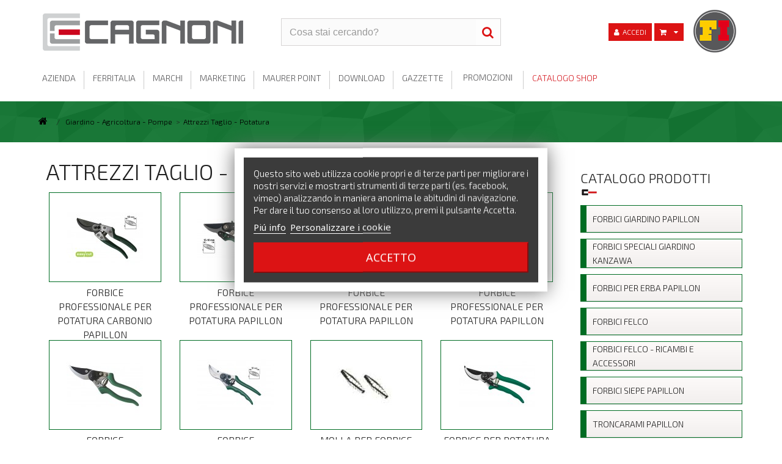

--- FILE ---
content_type: text/html; charset=utf-8
request_url: https://www.cagnoni.it/6523-attrezzi-taglio--potatura
body_size: 107917
content:
<!DOCTYPE HTML> <!--[if lt IE 7]><html class="no-js lt-ie9 lt-ie8 lt-ie7" lang="it-it"><![endif]--> <!--[if IE 7]><html class="no-js lt-ie9 lt-ie8 ie7" lang="it-it"><![endif]--> <!--[if IE 8]><html class="no-js lt-ie9 ie8" lang="it-it"><![endif]--> <!--[if gt IE 8]><html class="no-js ie9" lang="it-it"><![endif]--><html lang="it-it"><head><meta charset="utf-8" /><title>ATTREZZI TAGLIO - POTATURA - Cagnoni SPA</title><meta name="generator" content="PrestaShop" /><meta name="robots" content="index,follow" /><meta name="viewport" content="width=device-width, minimum-scale=0.25, maximum-scale=1.6, initial-scale=1.0" /><meta name="apple-mobile-web-app-capable" content="yes" /><link rel="icon" type="image/vnd.microsoft.icon" href="/img/favicon.ico?1642247028" /><link rel="shortcut icon" type="image/x-icon" href="/img/favicon.ico?1642247028" /><link rel="stylesheet" href="/themes/yeb-green/css/global.css" type="text/css" media="all" /><link rel="stylesheet" href="/themes/yeb-green/css/autoload/highdpi.css" type="text/css" media="all" /><link rel="stylesheet" href="/themes/yeb-green/css/autoload/responsive-tables.css" type="text/css" media="all" /><link rel="stylesheet" href="/themes/yeb-green/css/autoload/slick-theme.css" type="text/css" media="all" /><link rel="stylesheet" href="/themes/yeb-green/css/autoload/slick.css" type="text/css" media="all" /><link rel="stylesheet" href="/themes/yeb-green/css/autoload/uniform.default.css" type="text/css" media="all" /><link rel="stylesheet" href="/themes/yeb-green/css/product_list.css" type="text/css" media="all" /><link rel="stylesheet" href="/themes/yeb-green/css/category.css" type="text/css" media="all" /><link rel="stylesheet" href="/themes/yeb-green/css/scenes.css" type="text/css" media="all" /><link rel="stylesheet" href="/themes/yeb-green/css/modules/blockbanner/blockbanner.css" type="text/css" media="all" /><link rel="stylesheet" href="/themes/yeb-green/css/modules/blockcart/blockcart.css" type="text/css" media="all" /><link rel="stylesheet" href="/js/jquery/plugins/bxslider/jquery.bxslider.css" type="text/css" media="all" /><link rel="stylesheet" href="/themes/yeb-green/css/modules/blockcontact/blockcontact.css" type="text/css" media="all" /><link rel="stylesheet" href="/themes/yeb-green/css/modules/blocknewsletter/blocknewsletter.css" type="text/css" media="all" /><link rel="stylesheet" href="/themes/yeb-green/css/modules/blocksearch/blocksearch.css" type="text/css" media="all" /><link rel="stylesheet" href="/themes/yeb-green/css/modules/blockspecials/blockspecials.css" type="text/css" media="all" /><link rel="stylesheet" href="/modules/blockstore/blockstore.css" type="text/css" media="all" /><link rel="stylesheet" href="/themes/yeb-green/css/modules/blockuserinfo/blockuserinfo.css" type="text/css" media="all" /><link rel="stylesheet" href="/modules/yebcustomblocks/css/hooks.css" type="text/css" media="all" /><link rel="stylesheet" href="/themes/yeb-green/css/modules/homefeatured/homefeatured.css" type="text/css" media="all" /><link rel="stylesheet" href="/modules/blockmanufactureryeb/footer_marchi.css" type="text/css" media="all" /><link rel="stylesheet" href="/themes/yeb-green/css/modules/yebblog/views/css/yebblog.css" type="text/css" media="all" /><link rel="stylesheet" href="/modules/venditeflash/venditeflash.css" type="text/css" media="all" /><link rel="stylesheet" href="/themes/yeb-green/css/modules/blockcategories/blockcategories.css" type="text/css" media="all" /><link rel="stylesheet" href="/themes/yeb-green/css/modules/yebmegamenu/css/front.css" type="text/css" media="all" /><link rel="stylesheet" href="/modules/yebmegamenu/css/yebmegamenu_s_1.css" type="text/css" media="all" /><link rel="stylesheet" href="/js/jquery/plugins/autocomplete/jquery.autocomplete.css" type="text/css" media="all" /><link rel="stylesheet" href="/modules/revsliderprestashop/public/assets/fonts/font-awesome/css/font-awesome.css" type="text/css" media="all" /><link rel="stylesheet" href="/modules/revsliderprestashop/public/assets/fonts/pe-icon-7-stroke/css/pe-icon-7-stroke.css" type="text/css" media="all" /><link rel="stylesheet" href="/modules/revsliderprestashop/public/assets/css/settings.css" type="text/css" media="all" /><link rel="stylesheet" href="/modules/yebpromotions/views/css/yebpromotions.css" type="text/css" media="all" /><link rel="stylesheet" href="/js/jquery/plugins/fancybox/jquery.fancybox.css" type="text/css" media="all" /><link rel="stylesheet" href="/modules/lgcookieslaw/views/css/plugins/tooltipster/tooltipster.bundle.min.css" type="text/css" media="all" /><link rel="stylesheet" href="/modules/lgcookieslaw/views/css/plugins/tooltipster/tooltipster.borderless.min.css" type="text/css" media="all" /><link rel="stylesheet" href="/modules/lgcookieslaw/views/css/lgcookieslaw_1_1.css" type="text/css" media="all" /><link rel="stylesheet" href="/modules/lgcookieslaw/views/css/front.css" type="text/css" media="all" /><link rel="stylesheet" href="/modules/yebadvancedpopupcreator/views/css/yebadvancedpopupcreator-front.css" type="text/css" media="all" /><link rel="stylesheet" href="/modules/yebadvancedpopupcreator/lib/fancybox/jquery.fancybox-transitions.css" type="text/css" media="all" /><link rel="stylesheet" href="/modules/yebwishlist/views/css/front.css" type="text/css" media="all" /> <script type="text/javascript">/* <![CDATA[ */;var CUSTOMIZE_TEXTFIELD=null;var FancyboxI18nClose='Chiudi';var FancyboxI18nNext='Successivo';var FancyboxI18nPrev='Precedente';var ajax_allowed=true;var ajaxsearch=false;var baseDir='https://www.cagnoni.it/';var baseUri='https://www.cagnoni.it/';var blocksearch_type='top';var contentOnly=false;var currency={"id":1,"name":"Euro","iso_code":"EUR","iso_code_num":"978","sign":"\u20ac","blank":"1","conversion_rate":"1.000000","deleted":"0","format":"3","decimals":"1","active":"1","prefix":"\u20ac ","suffix":"","id_shop_list":null,"force_id":false};var currencyBlank=1;var currencyFormat=3;var currencyRate=1;var currencySign='€';var customizationIdMessage='Personalizzazione n.';var delete_txt='Elimina';var displayList=false;var freeProductTranslation='Gratuito!';var freeShippingTranslation='Spedizione gratuita!';var generated_date=1769507655;var hasDeliveryAddress=false;var highDPI=false;var id_lang=5;var img_dir='https://www.cagnoni.it/themes/yeb-green/img/';var instantsearch=false;var isGuest=0;var isLogged=0;var isMobile=false;var page_name='category';var placeholder_blocknewsletter='Digita la tua e-mail';var priceDisplayMethod=0;var priceDisplayPrecision=2;var quickView=false;var removingLinkText='rimuovi questo prodotto dal mio carrello';var roundMode=2;var static_token='616f87071c610fabb3d7376c7f8824eb';var toBeDetermined='Da determinare';var token='10e841280c25784fd493976a7ff0f050';var usingSecureMode=true;var yebemob_arr=[["info","cagnoni.it"],[" vendite","cagnoni.it"],[" informatica","cagnoni.it"],[" assistenza.tecnica","cagnoni.it"]];var yebmegamenu_swwidth=false;/* ]]> */</script> <script type="text/javascript" src="/js/jquery/jquery-1.11.0.min.js"></script> <script type="text/javascript" src="/js/jquery/jquery-migrate-1.2.1.min.js"></script> <script type="text/javascript" src="/js/jquery/plugins/jquery.easing.js"></script> <script type="text/javascript" src="/js/tools.js"></script> <script type="text/javascript" src="/themes/yeb-green/js/global.js"></script> <script type="text/javascript" src="/themes/yeb-green/js/autoload/09-popper.min.js"></script> <script type="text/javascript" src="/themes/yeb-green/js/autoload/10-bootstrap.min.js"></script> <script type="text/javascript" src="/themes/yeb-green/js/autoload/15-jquery.total-storage.min.js"></script> <script type="text/javascript" src="/themes/yeb-green/js/autoload/15-jquery.uniform-modified.js"></script> <script type="text/javascript" src="/themes/yeb-green/js/autoload/16-hoverIntent.js"></script> <script type="text/javascript" src="/themes/yeb-green/js/autoload/17-superfish-modified.js"></script> <script type="text/javascript" src="/themes/yeb-green/js/autoload/20-slick.min.js"></script> <script type="text/javascript" src="/themes/yeb-green/js/category.js"></script> <script type="text/javascript" src="/themes/yeb-green/js/modules/blockcart/ajax-cart.js"></script> <script type="text/javascript" src="/js/jquery/plugins/jquery.scrollTo.js"></script> <script type="text/javascript" src="/js/jquery/plugins/jquery.serialScroll.js"></script> <script type="text/javascript" src="/js/jquery/plugins/bxslider/jquery.bxslider.js"></script> <script type="text/javascript" src="/themes/yeb-green/js/modules/blocknewsletter/blocknewsletter.js"></script> <script type="text/javascript" src="/modules/blockmanufactureryeb/jquery.jcarousel.min.js"></script> <script type="text/javascript" src="/modules/venditeflash/venditeflash_count_down.js"></script> <script type="text/javascript" src="/modules/yebmailobfuscator/yebmob.js"></script> <script type="text/javascript" src="/themes/yeb-green/js/tools/treeManagement.js"></script> <script type="text/javascript" src="/modules/yebmegamenu/js/classie.js"></script> <script type="text/javascript" src="/modules/yebmegamenu/js/front_horizontal.js"></script> <script type="text/javascript" src="/modules/yebmegamenu/js/front_vertical.js"></script> <script type="text/javascript" src="/modules/yebmegamenu/js/front_sticky.js"></script> <script type="text/javascript" src="/modules/yebmegamenu/js/accordion.js"></script> <script type="text/javascript" src="/js/jquery/plugins/autocomplete/jquery.autocomplete.js"></script> <script type="text/javascript" src="/modules/yebrma/views/js/yebrma_front.js"></script> <script type="text/javascript" src="/modules/revsliderprestashop/public/assets/js/jquery.themepunch.tools.min.js"></script> <script type="text/javascript" src="/modules/revsliderprestashop/public/assets/js/jquery.themepunch.revolution.min.js"></script> <script type="text/javascript" src="/modules/revsliderprestashop/public/assets/js/extensions/revolution.extension.actions.min.js"></script> <script type="text/javascript" src="/modules/revsliderprestashop/public/assets/js/extensions/revolution.extension.carousel.min.js"></script> <script type="text/javascript" src="/modules/revsliderprestashop/public/assets/js/extensions/revolution.extension.kenburn.min.js"></script> <script type="text/javascript" src="/modules/revsliderprestashop/public/assets/js/extensions/revolution.extension.layeranimation.min.js"></script> <script type="text/javascript" src="/modules/revsliderprestashop/public/assets/js/extensions/revolution.extension.migration.min.js"></script> <script type="text/javascript" src="/modules/revsliderprestashop/public/assets/js/extensions/revolution.extension.navigation.min.js"></script> <script type="text/javascript" src="/modules/revsliderprestashop/public/assets/js/extensions/revolution.extension.parallax.min.js"></script> <script type="text/javascript" src="/modules/revsliderprestashop/public/assets/js/extensions/revolution.extension.slideanims.min.js"></script> <script type="text/javascript" src="/modules/revsliderprestashop/public/assets/js/extensions/revolution.extension.video.min.js"></script> <script type="text/javascript" src="/js/jquery/plugins/fancybox/jquery.fancybox.js"></script> <script type="text/javascript" src="/modules/lgcookieslaw/views/js/plugins/tooltipster/tooltipster.bundle.min.js"></script> <script type="text/javascript" src="/modules/lgcookieslaw/views/js/front.js"></script> <script type="text/javascript" src="/modules/yebadvancedpopupcreator/lib/fancybox/jquery.fancybox.transitions.js"></script> <script type="text/javascript" src="/modules/yebadvancedpopupcreator/views/js/yebadvancedpopupcreator-front.js"></script> <script type="text/javascript" src="/modules/yebwishlist/views/js/front.js"></script> <script type="text/javascript">/* <![CDATA[ */;var lgcookieslaw_reload=1;var lgcookieslaw_block_navigation=0;var lgcookieslaw_banner_position=3;var lgcookieslaw_show_fixed_button=1;var lgcookieslaw_saved_preferences=0;var lgcookieslaw_save_user_consent=0;var lgcookieslaw_banner_url_ajax_controller="https://www.cagnoni.it/module/lgcookieslaw/ajax";var lgcookieslaw_consent_mode_class="lggoogleanalytics-accept";var lgcookieslaw_cookie_values=null;var lgcookieslaw_ajax_calls_token="768a5ce2bb3b066d0e24a9c368f9d766";/* ]]> */</script><script type="text/javascript">/* <![CDATA[ */;var apc_link="https://www.cagnoni.it/module/yebadvancedpopupcreator/popup";var apc_controller="category";var apc_token="616f87071c610fabb3d7376c7f8824eb";var apc_id_product="0";var apc_id_category="6523";var apc_id_supplier="0";var apc_id_manufacturer="0";var apc_id_cms="0";var apc_data='&token='+apc_token+'&id_product='+apc_id_product+'&id_category='+apc_id_category+'&id_supplier='+apc_id_supplier+'&id_manufacturer='+apc_id_manufacturer+'&id_cms='+apc_id_cms+'&responsiveWidth='+window.innerWidth+'&fromController='+apc_controller+'&url='+encodeURIComponent(window.location.href)+'&referrer='+encodeURIComponent(document.referrer);/* ]]> */</script><script>/* <![CDATA[ */;var baseDir='https://www.cagnoni.it/';var isLogged='';var single_mode='';var added_to_wishlist='Il prodotto è stato aggiunto con successo alla tua lista dei desideri.'
var added_to_wishlist_btn='Aggiunto alla lista dei desideri'
var static_token='616f87071c610fabb3d7376c7f8824eb';var yebwishlist_ajax_controller_url='https://www.cagnoni.it/module/yebwishlist/ajax';var idDefaultWishlist='0';var wishlist_btn_icon='<i class="icon-heart"></i>';var ps_ws_version='yebwishlistis16';/* ]]> */</script> <!--link rel="stylesheet" href="//fonts.googleapis.com/css?family=Open+Sans:300,600&amp;subset=latin,latin-ext" type="text/css" media="all" /> <[if IE 8]> <script src="https://oss.maxcdn.com/libs/html5shiv/3.7.0/html5shiv.js"></script> <script src="https://oss.maxcdn.com/libs/respond.js/1.3.0/respond.min.js"></script> <![endif]--><link href="https://fonts.googleapis.com/css?family=Exo+2:100,300,500" rel="stylesheet"></head><body id="category" class="category category-6523 category-attrezzi-taglio--potatura hide-left-column show-right-column lang_it"><div id="page"><div class="header-container"> <header id="header"> <script>/* <![CDATA[ */;$('.dropdown-toggle').dropdown();/* ]]> */</script> <div style="position:relative;"><div class="" style="background:white;"><div class="container"><div class="col-xs-6 col-sm-4 col-md-4 col-lg-4 header_logo" id="header_logosss"> <a href="https://www.cagnoni.it/" title="Cagnoni SPA"> <img class="logo img-responsive" src="/themes/yeb-green/img/logo.png" alt="Cagnoni SPA"/> </a></div><div class="col-xs-12 col-sm-4 col-md-4 col-lg-4 header_text text-center"><div id="search_block_top" class=""><form id="searchbox" method="get" action="//www.cagnoni.it/cerca" > <input type="hidden" name="controller" value="search" /> <input type="hidden" name="orderby" value="position" /> <input type="hidden" name="orderway" value="desc" /> <input class="search_query form-control" type="text" id="search_query_top" name="search_query" placeholder="Cosa stai cercando?" value="" /> <button type="submit" name="submit_search" class="btn btn-default button-search"> <span>Cerca</span> </button></form></div></div><div class="col-xs-12 col-sm-4 col-md-4 col-lg-4 header_menu"><div class="logo_ferr text-right pull-right" ><img src="/themes/yeb-green/img/ferritalia_logo2.png" class="img-responsive" style="display:inline-block" /></div><div id="block_cart_wrap" class=" "><div class="shopping_cart"> <a class="btn btn-success btn-sm" href="https://www.cagnoni.it/ordine" title="Vedi il mio carrello" rel="nofollow"> <b>Carrello</b><i class="icon icon-shopping-cart" aria-hidden="true"></i> <span class="ajax_cart_quantity hidden"><span> 0 Art. </span> <span class="ajax_cart_no_product hidden">(vuoto)</span> </a><div class="cart_block block exclusive"><div class="block_content"><div class="cart_block_list"><p class="cart_block_no_products"> Nessun prodotto</p><div class="cart-prices"><div class="cart-prices-line last-line"> <span class="price cart_block_total ajax_block_cart_total">€ 0,00</span> <span>Totale</span></div></div><p class="cart-buttons"> <a id="button_order_cart" class="btn btn-success btn-lg" href="https://www.cagnoni.it/ordine" title="Pagamento" rel="nofollow"> <span> Pagamento<i class="icon icon-angle-right icon-right"></i> </span> </a></p></div></div></div></div></div><div id="layer_cart"><div class="clearfix"><div class="layer_cart_product col-xs-12 col-sm-6"> <span class="cross" title="Chiudi finestra"><small>Chiudi finestra</small></span> <span class="title"> <i class="icon-check"></i><span id="pre-add-cart" class="hidden-sm hidden-md hidden-lg"></span> Aggiunto al carrello </span><div class="row"><div class="col-xs-0 col-sm-3 hidden-xs product-image-container layer_cart_img"></div><div class="col-xs-12 col-sm-9 layer_cart_product_info"> <span id="layer_cart_product_title" class="product-name hidden-xs"></span> <span id="layer_cart_product_attributes"></span><div> <strong class="dark">Quantità</strong> <span id="layer_cart_product_quantity"></span></div><div> <strong class="dark">Totale</strong> <span id="layer_cart_product_price"></span></div></div></div></div><div class="layer_cart_cart col-xs-12 col-sm-6"> <span class="title"> <span class="ajax_cart_product_txt_s unvisible"> Il tuo carrello </span> <span class="ajax_cart_product_txt "> Il tuo carrello </span> </span><div class="layer_cart_row"> <strong class="ajax_cart_product_txt_s unvisible"> Totale </strong> <strong class="ajax_cart_product_txt "> Totale </strong> <span class="ajax_block_products_total"> </span></div><div class="button-container"> <span class="continue btn btn-info" title="Continua gli acquisti"> <span> <i class="icon-angle-left left"></i>Continua gli acquisti </span> </span> <a class="btn btn-success pull-right" href="https://www.cagnoni.it/ordine" title="Procedi con l'ordine" rel="nofollow"> <span> Procedi con l'ordine<i class="icon icon-angle-right icon-right"></i> </span> </a></div></div></div><div class="crossseling"></div></div><div class="layer_cart_overlay"></div><div class="header_user_info textcentermobile"> <a class="login btn btn-success btn-sm" href="https://www.cagnoni.it/il-mio-account" rel="nofollow" title="Accedi al tuo account cliente"> <i class="icon icon-user" aria-hidden="true"></i><span>Accedi</span> </a></div></div></div><div class="rowmenu"><div class="yebmegamenu-wrapper yebmegamenu-wrapper-1 container cbp-hor-width-1 clearfix paddingbottomsmalldesktop paddingtopsmalldesktop"><div id="yebmegamenu-horizontal" class=" yebmegamenu cbp-sticky-transparent" role="navigation"><div class="row"> <nav id="cbp-hrmenu" class="cbp-hrmenu container cbp-horizontal cbp-hrsub-narrow cbp-fade-slide-bottom cbp-arrowed "><ul><li class="cbp-hrmenu-tab cbp-hrmenu-tab-2 "> <a href="https://www.cagnoni.it/content/8-azienda" > <span class="cbp-tab-title"> azienda</span></a></li><li class="cbp-hrmenu-tab cbp-hrmenu-tab-4 "> <a href="https://www.cagnoni.it/content/9-ferritalia" > <span class="cbp-tab-title"> ferritalia</span></a></li><li class="cbp-hrmenu-tab cbp-hrmenu-tab-5 "> <a href="https://www.cagnoni.it/content/10-i-nostri-marchi" > <span class="cbp-tab-title"> marchi</span></a></li><li class="cbp-hrmenu-tab cbp-hrmenu-tab-6 "> <a href="https://www.cagnoni.it/content/11-marketing" > <span class="cbp-tab-title"> marketing</span></a></li><li class="cbp-hrmenu-tab cbp-hrmenu-tab-7 "> <a href="https://www.cagnoni.it/content/12-maurer-centro-specializzato" > <span class="cbp-tab-title"> maurer point</span></a></li><li class="cbp-hrmenu-tab cbp-hrmenu-tab-8 "> <a href="https://www.cagnoni.it/content/13-download" > <span class="cbp-tab-title"> download</span></a></li><li class="cbp-hrmenu-tab cbp-hrmenu-tab-9 "> <a href="/blog/category/3-gazzette" > <span class="cbp-tab-title"> Gazzette</span></a></li><li class="cbp-hrmenu-tab cbp-hrmenu-tab-10 "> <a href="/promozioni" > <span class="cbp-tab-title"> Promozioni</span></a></li><li class="cbp-hrmenu-tab cbp-hrmenu-tab-3 "> <a href="/2-catalogo-shop" > <span class="cbp-tab-title"> catalogo shop <i class="icon-angle-down cbp-submenu-aindicator"></i></span></a><div class="cbp-hrsub col-xs-12"><div class="cbp-triangle-container"><div class="cbp-triangle-top"></div><div class="cbp-triangle-top-back"></div></div><div class="cbp-hrsub-inner"><div class="row menu_row menu-element first_rows menu-element-id-1"><div class="col-xs-12 cbp-menu-column cbp-menu-element menu-element-id-14 cbp-empty-column" ><div class="cbp-menu-column-inner"></div></div><div class="col-xs-3 cbp-menu-column cbp-menu-element menu-element-id-2 " ><div class="cbp-menu-column-inner"> <i class="fa fa-angle-double-up autoscroll" data-move="up" aria-hidden="true"></i><ul class="cbp-links cbp-category-tree "><li ><a class="box" href="https://www.cagnoni.it/67-arredo-giardino" style="border-color: #B9A663">ARREDO GIARDINO</a></li><li ><a class="box" href="https://www.cagnoni.it/81-ferramenta" style="border-color: #930085">FERRAMENTA</a></li><li ><a class="box" href="https://www.cagnoni.it/55-fissaggio--imballaggio" style="border-color: #B30059">FISSAGGIO - IMBALLAGGIO</a></li><li ><a class="box" href="https://www.cagnoni.it/31-materiale-elettrico" style="border-color: #0C84C2">MATERIALE ELETTRICO</a></li><li ><a class="box" href="https://www.cagnoni.it/15-compressori-aria-compressa-lubrificazione" style="border-color: #FF8B17">COMPRESSORI-ARIA COMPRESSA-LUBRIFICAZIONE</a></li></ul> <i class="fa fa-angle-double-down autoscroll" data-move="down" aria-hidden="true"></i></div></div><div class="col-xs-3 cbp-menu-column cbp-menu-element menu-element-id-3 " ><div class="cbp-menu-column-inner"> <i class="fa fa-angle-double-up autoscroll" data-move="up" aria-hidden="true"></i><ul class="cbp-links cbp-category-tree "><li ><a class="box" href="https://www.cagnoni.it/65-giardino--agricoltura--pompe" style="border-color: #006C23">GIARDINO - AGRICOLTURA - POMPE</a></li><li ><a class="box" href="https://www.cagnoni.it/35-utensileria-manuale" style="border-color: #FCEF03">UTENSILERIA MANUALE</a></li><li ><a class="box" href="https://www.cagnoni.it/41-edilizia" style="border-color: #9C5F01">EDILIZIA</a></li><li ><a class="box" href="https://www.cagnoni.it/95-casalinghi--gas--campeggio" style="border-color: #FF3394">CASALINGHI - GAS - CAMPEGGIO</a></li><li ><a class="box" href="https://www.cagnoni.it/21-saldatura" style="border-color: #AA84E0">SALDATURA</a></li></ul> <i class="fa fa-angle-double-down autoscroll" data-move="down" aria-hidden="true"></i></div></div><div class="col-xs-3 cbp-menu-column cbp-menu-element menu-element-id-4 " ><div class="cbp-menu-column-inner"> <i class="fa fa-angle-double-up autoscroll" data-move="up" aria-hidden="true"></i><ul class="cbp-links cbp-category-tree "><li ><a class="box" href="https://www.cagnoni.it/61-recinzione-e-prodotti-siderurgico" style="border-color: #88FBB6">RECINZIONE E PRODOTTI SIDERURGICO</a></li><li ><a class="box" href="https://www.cagnoni.it/75-sigillanti--chimici--vernici" style="border-color: #FFFF9F">SIGILLANTI - CHIMICI - VERNICI</a></li><li ><a class="box" href="https://www.cagnoni.it/45-protezione--abbigliamento--sicurezza" style="border-color: #FFBFE9">PROTEZIONE - ABBIGLIAMENTO - SICUREZZA</a></li><li ><a class="box" href="https://www.cagnoni.it/11-sollevamento--trasporto--trasmissioni" style="border-color: #ABD8E9">SOLLEVAMENTO - TRASPORTO - TRASMISSIONI</a></li></ul> <i class="fa fa-angle-double-down autoscroll" data-move="down" aria-hidden="true"></i></div></div><div class="col-xs-3 cbp-menu-column cbp-menu-element menu-element-id-5 " ><div class="cbp-menu-column-inner"> <i class="fa fa-angle-double-up autoscroll" data-move="up" aria-hidden="true"></i><ul class="cbp-links cbp-category-tree "><li ><a class="box" href="https://www.cagnoni.it/71-tubi--lastre--foglia" style="border-color: #27609E">TUBI - LASTRE - FOGLIA</a></li><li ><a class="box" href="https://www.cagnoni.it/51-viteria--bulloneria" style="border-color: #C0C0C0">VITERIA - BULLONERIA</a></li><li ><a class="box" href="https://www.cagnoni.it/25-utensileria-elettrica" style="border-color: #F00000">UTENSILERIA ELETTRICA</a></li><li ><a class="box" href="https://www.cagnoni.it/85-sanitari--arredo-bagno--idraulica" style="border-color: #0AC7FE">SANITARI - ARREDO BAGNO - IDRAULICA</a></li><li ><a class="box" href="https://www.cagnoni.it/91-riscaldamento-climatizzazione-ventilazione" style="border-color: #FDCA53">RISCALDAMENTO-CLIMATIZZAZIONE-VENTILAZIONE</a></li></ul> <i class="fa fa-angle-double-down autoscroll" data-move="down" aria-hidden="true"></i></div></div></div></div></div></li></ul> </nav></div><div id="yebmegamenu-mobile"><div id="yebmegamenu-shower" class="clearfix"><div class="container"><div class="yebmegamenu-icon"><i class="icon-reorder"></i></div> <span class="menu-mobile-text">Menu</span></div></div><div class="cbp-mobilesubmenu"><div class="container"><ul id="yebmegamenu-accordion" class="yebmegamenu-accordion"><li><a href="https://www.cagnoni.it/" title="Home">Home</a></li><li><a href="https://www.cagnoni.it/content/8-azienda" title="Azienda">Azienda</a></li><li><a href="https://www.cagnoni.it/content/9-ferritalia" title="Ferritalia">Ferritalia</a></li><li><a href="https://www.cagnoni.it/content/10-i-nostri-marchi" title="I nostri Marchi">I nostri Marchi</a></li><li><a href="https://www.cagnoni.it/content/11-marketing" title="Marketing">Marketing</a></li><li><a href="https://www.cagnoni.it/content/12-maurer-centro-specializzato" title="Maurer Point">Maurer Point</a></li><li><a href="https://www.cagnoni.it/content/13-download" title="Download">Download</a></li><li><a href="/blog/category/3-gazzette" title="Gazzette">Gazzette</a></li><li><a href="/promozioni" title="Promozioni">Promozioni</a></li><li style="border-color: "><a href="https://www.cagnoni.it/" title="Catalogo">Catalogo</a><ul><li style="border-color: #FCEF03"><a href="https://www.cagnoni.it/35-utensileria-manuale" title="UTENSILERIA MANUALE">UTENSILERIA MANUALE</a><ul><li style="border-color: #FCEF03"><a href="https://www.cagnoni.it/3503-chiavi--scalpelli-maurer" title="CHIAVI - SCALPELLI MAURER">CHIAVI - SCALPELLI MAURER</a></li><li style="border-color: #FCEF03"><a href="https://www.cagnoni.it/3507-cacciaviti-e-bits" title="CACCIAVITI E BITS">CACCIAVITI E BITS</a></li><li style="border-color: #FCEF03"><a href="https://www.cagnoni.it/3511-pinze--cacciaviti-1000v-maurer" title="PINZE - CACCIAVITI 1000V MAURER">PINZE - CACCIAVITI 1000V MAURER</a></li><li style="border-color: #FCEF03"><a href="https://www.cagnoni.it/3515-pinze--giratubi-maurer" title="PINZE - GIRATUBI MAURER">PINZE - GIRATUBI MAURER</a></li><li style="border-color: #FCEF03"><a href="https://www.cagnoni.it/3519-giratubo--tagliatubo" title="GIRATUBO - TAGLIATUBO">GIRATUBO - TAGLIATUBO</a></li><li style="border-color: #FCEF03"><a href="https://www.cagnoni.it/3521-filiere--curvatubi--banchi-tubi" title="FILIERE - CURVATUBI - BANCHI TUBI">FILIERE - CURVATUBI - BANCHI TUBI</a></li><li style="border-color: #FCEF03"><a href="https://www.cagnoni.it/3523-forbici--cutter--seghe--pialle" title="FORBICI - CUTTER - SEGHE - PIALLE">FORBICI - CUTTER - SEGHE - PIALLE</a></li><li style="border-color: #FCEF03"><a href="https://www.cagnoni.it/3525-martelli--mazzuole--mazze" title="MARTELLI - MAZZUOLE - MAZZE">MARTELLI - MAZZUOLE - MAZZE</a></li><li style="border-color: #FCEF03"><a href="https://www.cagnoni.it/3527-knipex" title="KNIPEX">KNIPEX</a></li><li style="border-color: #FCEF03"><a href="https://www.cagnoni.it/3531-incudini--morse--strettoi" title="INCUDINI - MORSE - STRETTOI">INCUDINI - MORSE - STRETTOI</a></li><li style="border-color: #FCEF03"><a href="https://www.cagnoni.it/3535-supporti--mandrini-elettroutensili" title="SUPPORTI - MANDRINI ELETTROUTENSILI">SUPPORTI - MANDRINI ELETTROUTENSILI</a></li><li style="border-color: #FCEF03"><a href="https://www.cagnoni.it/3539-punzoni--stampini--fustelle" title="PUNZONI - STAMPINI - FUSTELLE">PUNZONI - STAMPINI - FUSTELLE</a></li><li style="border-color: #FCEF03"><a href="https://www.cagnoni.it/3541-punte-trapano-hss" title="PUNTE TRAPANO HSS">PUNTE TRAPANO HSS</a></li><li style="border-color: #FCEF03"><a href="https://www.cagnoni.it/3543-punte-alpen-hss" title="PUNTE ALPEN HSS">PUNTE ALPEN HSS</a></li><li style="border-color: #FCEF03"><a href="https://www.cagnoni.it/3545-punte-alpen-muro" title="PUNTE ALPEN MURO">PUNTE ALPEN MURO</a></li><li style="border-color: #FCEF03"><a href="https://www.cagnoni.it/3547-punte-alpen-legno" title="PUNTE ALPEN LEGNO">PUNTE ALPEN LEGNO</a></li><li style="border-color: #FCEF03"><a href="https://www.cagnoni.it/3549-scalpelli--frese-per-demolitori" title="SCALPELLI - FRESE PER DEMOLITORI">SCALPELLI - FRESE PER DEMOLITORI</a></li><li style="border-color: #FCEF03"><a href="https://www.cagnoni.it/3551-maschi--filiere--alesatori" title="MASCHI - FILIERE - ALESATORI">MASCHI - FILIERE - ALESATORI</a></li><li style="border-color: #FCEF03"><a href="https://www.cagnoni.it/3555-seghe--frese-a-tazza" title="SEGHE - FRESE A TAZZA">SEGHE - FRESE A TAZZA</a></li><li style="border-color: #FCEF03"><a href="https://www.cagnoni.it/3557-torni--svasatori--accessori" title="TORNI - SVASATORI & ACCESSORI">TORNI - SVASATORI & ACCESSORI</a></li><li style="border-color: #FCEF03"><a href="https://www.cagnoni.it/3561-lame-per-seghe--seghetti" title="LAME PER SEGHE - SEGHETTI">LAME PER SEGHE - SEGHETTI</a></li><li style="border-color: #FCEF03"><a href="https://www.cagnoni.it/3563-lime--spazzole--scovoli" title="LIME - SPAZZOLE - SCOVOLI">LIME - SPAZZOLE - SCOVOLI</a></li><li style="border-color: #FCEF03"><a href="https://www.cagnoni.it/3567-abrasivi" title="ABRASIVI">ABRASIVI</a></li><li style="border-color: #FCEF03"><a href="https://www.cagnoni.it/3569-banchi--contenitori-utensili" title="BANCHI - CONTENITORI UTENSILI">BANCHI - CONTENITORI UTENSILI</a></li><li style="border-color: #FCEF03"><a href="https://www.cagnoni.it/3571-pezzame--lavamani--marcatori" title="PEZZAME - LAVAMANI - MARCATORI">PEZZAME - LAVAMANI - MARCATORI</a></li><li style="border-color: #FCEF03"><a href="https://www.cagnoni.it/3573-strumenti-di-misura" title="STRUMENTI DI MISURA">STRUMENTI DI MISURA</a></li><li style="border-color: #FCEF03"><a href="https://www.cagnoni.it/3575-manometri-termometri-industriali" title="MANOMETRI TERMOMETRI INDUSTRIALI">MANOMETRI TERMOMETRI INDUSTRIALI</a></li><li style="border-color: #FCEF03"><a href="https://www.cagnoni.it/3577-stanley" title="STANLEY">STANLEY</a></li><li style="border-color: #FCEF03"><a href="https://www.cagnoni.it/3579-usag" title="USAG">USAG</a></li></ul></li><li style="border-color: #F00000"><a href="https://www.cagnoni.it/25-utensileria-elettrica" title="UTENSILERIA ELETTRICA">UTENSILERIA ELETTRICA</a><ul><li style="border-color: #F00000"><a href="https://www.cagnoni.it/2501-utensili-a-batteria-yamato" title="UTENSILI A BATTERIA YAMATO">UTENSILI A BATTERIA YAMATO</a></li><li style="border-color: #F00000"><a href="https://www.cagnoni.it/2502-utensili-a-batteria-yamato-myx" title="UTENSILI A BATTERIA YAMATO MYX">UTENSILI A BATTERIA YAMATO MYX</a></li><li style="border-color: #F00000"><a href="https://www.cagnoni.it/2503-utensili-elettrici-yamato--accessori" title="UTENSILI ELETTRICI YAMATO + ACCESSORI">UTENSILI ELETTRICI YAMATO + ACCESSORI</a></li><li style="border-color: #F00000"><a href="https://www.cagnoni.it/2505-dunker-ulettroutensili--accessori" title="DUNKER ULETTROUTENSILI & ACCESSORI">DUNKER ULETTROUTENSILI & ACCESSORI</a></li><li style="border-color: #F00000"><a href="https://www.cagnoni.it/2507-b-d-ulettroutensili" title="B&D ULETTROUTENSILI">B&D ULETTROUTENSILI</a></li><li style="border-color: #F00000"><a href="https://www.cagnoni.it/2511-b-d--accessori-elettroutensili" title="B&D - ACCESSORI ELETTROUTENSILI">B&D - ACCESSORI ELETTROUTENSILI</a></li><li style="border-color: #F00000"><a href="https://www.cagnoni.it/2513-mini-poggi-accessori" title="MINI POGGI ACCESSORI">MINI POGGI ACCESSORI</a></li><li style="border-color: #F00000"><a href="https://www.cagnoni.it/2515-aeg-elettroutensili" title="AEG ELETTROUTENSILI">AEG ELETTROUTENSILI</a></li><li style="border-color: #F00000"><a href="https://www.cagnoni.it/2519-ryobi-utensili-elettrici-e-accessori" title="RYOBI UTENSILI ELETTRICI E ACCESSORI">RYOBI UTENSILI ELETTRICI E ACCESSORI</a></li><li style="border-color: #F00000"><a href="https://www.cagnoni.it/2523-dewalt-elettroutensili" title="DEWALT ELETTROUTENSILI">DEWALT ELETTROUTENSILI</a></li><li style="border-color: #F00000"><a href="https://www.cagnoni.it/2527-dewalt--accessori" title="DEWALT - ACCESSORI">DEWALT - ACCESSORI</a></li><li style="border-color: #F00000"><a href="https://www.cagnoni.it/2531-fein-elettroutensili--accessori" title="FEIN ELETTROUTENSILI & ACCESSORI">FEIN ELETTROUTENSILI & ACCESSORI</a></li><li style="border-color: #F00000"><a href="https://www.cagnoni.it/2535-elettroutensili-vari" title="ELETTROUTENSILI VARI">ELETTROUTENSILI VARI</a></li><li style="border-color: #F00000"><a href="https://www.cagnoni.it/2543-femi-elettroutensili--accessori" title="FEMI ELETTROUTENSILI & ACCESSORI">FEMI ELETTROUTENSILI & ACCESSORI</a></li><li style="border-color: #F00000"><a href="https://www.cagnoni.it/2545-idropulitrici-e-accessori" title="IDROPULITRICI E ACCESSORI">IDROPULITRICI E ACCESSORI</a></li><li style="border-color: #F00000"><a href="https://www.cagnoni.it/2549-aspirapolvere--aspiraliquidi" title="ASPIRAPOLVERE - ASPIRALIQUIDI">ASPIRAPOLVERE - ASPIRALIQUIDI</a></li><li style="border-color: #F00000"><a href="https://www.cagnoni.it/2551-ridgid-ulettroutensili--accessori" title="RIDGID ULETTROUTENSILI & ACCESSORI">RIDGID ULETTROUTENSILI & ACCESSORI</a></li><li style="border-color: #F00000"><a href="https://www.cagnoni.it/2555-caricabatterie-auto" title="CARICABATTERIE AUTO">CARICABATTERIE AUTO</a></li><li style="border-color: #F00000"><a href="https://www.cagnoni.it/2559-gruppi-elettrogeni" title="GRUPPI ELETTROGENI">GRUPPI ELETTROGENI</a></li><li style="border-color: #F00000"><a href="https://www.cagnoni.it/2594-ricambi-elettroutensili" title="RICAMBI ELETTROUTENSILI">RICAMBI ELETTROUTENSILI</a></li></ul></li><li style="border-color: #FF8B17"><a href="https://www.cagnoni.it/15-compressori-aria-compressa-lubrificazione" title="COMPRESSORI-ARIA COMPRESSA-LUBRIFICAZIONE">COMPRESSORI-ARIA COMPRESSA-LUBRIFICAZIONE</a><ul><li style="border-color: #FF8B17"><a href="https://www.cagnoni.it/1503-compressori--pompe-ad-aria" title="COMPRESSORI - POMPE AD ARIA">COMPRESSORI - POMPE AD ARIA</a></li><li style="border-color: #FF8B17"><a href="https://www.cagnoni.it/1507-utensili-ad-aria--accessori" title="UTENSILI AD ARIA & ACCESSORI">UTENSILI AD ARIA & ACCESSORI</a></li><li style="border-color: #FF8B17"><a href="https://www.cagnoni.it/1511-pistole--aerografi" title="PISTOLE - AEROGRAFI">PISTOLE - AEROGRAFI</a></li><li style="border-color: #FF8B17"><a href="https://www.cagnoni.it/1515-raccordi--tubi-aria" title="RACCORDI - TUBI ARIA">RACCORDI - TUBI ARIA</a></li><li style="border-color: #FF8B17"><a href="https://www.cagnoni.it/1519-valvole--raccordi-pneumatica" title="VALVOLE - RACCORDI PNEUMATICA">VALVOLE - RACCORDI PNEUMATICA</a></li><li style="border-color: #FF8B17"><a href="https://www.cagnoni.it/1523-lubrificazione--oleodinamica" title="LUBRIFICAZIONE - OLEODINAMICA">LUBRIFICAZIONE - OLEODINAMICA</a></li></ul></li><li style="border-color: #AA84E0"><a href="https://www.cagnoni.it/21-saldatura" title="SALDATURA">SALDATURA</a><ul><li style="border-color: #AA84E0"><a href="https://www.cagnoni.it/2103-saldatrici--saldatori" title="SALDATRICI - SALDATORI">SALDATRICI - SALDATORI</a></li><li style="border-color: #AA84E0"><a href="https://www.cagnoni.it/2107-elettrodi--fili--accessori" title="ELETTRODI - FILI & ACCESSORI">ELETTRODI - FILI & ACCESSORI</a></li><li style="border-color: #AA84E0"><a href="https://www.cagnoni.it/2111-articoli-fro" title="ARTICOLI FRO">ARTICOLI FRO</a></li><li style="border-color: #AA84E0"><a href="https://www.cagnoni.it/2115-saldatori-a-gas--accessori" title="SALDATORI A GAS & ACCESSORI">SALDATORI A GAS & ACCESSORI</a></li></ul></li><li style="border-color: #930085"><a href="https://www.cagnoni.it/81-ferramenta" title="FERRAMENTA">FERRAMENTA</a><ul><li style="border-color: #930085"><a href="https://www.cagnoni.it/8103-ferramenta-comunello" title="FERRAMENTA COMUNELLO">FERRAMENTA COMUNELLO</a></li><li style="border-color: #930085"><a href="https://www.cagnoni.it/8104-ferramenta-maurer-by-aldeghi" title="FERRAMENTA MAURER BY ALDEGHI">FERRAMENTA MAURER BY ALDEGHI</a></li><li style="border-color: #930085"><a href="https://www.cagnoni.it/8105-ferramenta-minutex" title="FERRAMENTA MINUTEX">FERRAMENTA MINUTEX</a></li><li style="border-color: #930085"><a href="https://www.cagnoni.it/8106-ferramenta-varia" title="FERRAMENTA VARIA">FERRAMENTA VARIA</a></li><li style="border-color: #930085"><a href="https://www.cagnoni.it/8107-lucchetti--catene-antifurto--accessori-bike" title="LUCCHETTI - CATENE ANTIFURTO - ACCESSORI BIKE">LUCCHETTI - CATENE ANTIFURTO - ACCESSORI BIKE</a></li><li style="border-color: #930085"><a href="https://www.cagnoni.it/8111-casseforti--portavalori" title="CASSEFORTI - PORTAVALORI">CASSEFORTI - PORTAVALORI</a></li><li style="border-color: #930085"><a href="https://www.cagnoni.it/8115-armadi--pannelli--scaffali" title="ARMADI - PANNELLI - SCAFFALI">ARMADI - PANNELLI - SCAFFALI</a></li><li style="border-color: #930085"><a href="https://www.cagnoni.it/8119-cassette-posta" title="CASSETTE POSTA">CASSETTE POSTA</a></li><li style="border-color: #930085"><a href="https://www.cagnoni.it/8123-scale-uso-domestico" title="SCALE USO DOMESTICO">SCALE USO DOMESTICO</a></li><li style="border-color: #930085"><a href="https://www.cagnoni.it/8125-tapparelle" title="TAPPARELLE">TAPPARELLE</a></li><li style="border-color: #930085"><a href="https://www.cagnoni.it/8127-zanzariere" title="ZANZARIERE">ZANZARIERE</a></li><li style="border-color: #930085"><a href="https://www.cagnoni.it/8131-supporti-tende-mensole-pensili" title="SUPPORTI TENDE MENSOLE PENSILI">SUPPORTI TENDE MENSOLE PENSILI</a></li><li style="border-color: #930085"><a href="https://www.cagnoni.it/8135-cintini-funi-elastiche-feltrini-spago" title="CINTINI FUNI ELASTICHE FELTRINI SPAGO">CINTINI FUNI ELASTICHE FELTRINI SPAGO</a></li><li style="border-color: #930085"><a href="https://www.cagnoni.it/8139-taniche-bidoni-articoli-plastica" title="TANICHE BIDONI ARTICOLI PLASTICA">TANICHE BIDONI ARTICOLI PLASTICA</a></li><li style="border-color: #930085"><a href="https://www.cagnoni.it/8143-termometri-domestici" title="TERMOMETRI DOMESTICI">TERMOMETRI DOMESTICI</a></li><li style="border-color: #930085"><a href="https://www.cagnoni.it/8148-securemme" title="SECUREMME">SECUREMME</a></li><li style="border-color: #930085"><a href="https://www.cagnoni.it/8149-omec" title="OMEC">OMEC</a></li><li style="border-color: #930085"><a href="https://www.cagnoni.it/8150-mab" title="MAB">MAB</a></li><li style="border-color: #930085"><a href="https://www.cagnoni.it/8151-cisa" title="CISA">CISA</a></li><li style="border-color: #930085"><a href="https://www.cagnoni.it/8152-iseo" title="ISEO">ISEO</a></li><li style="border-color: #930085"><a href="https://www.cagnoni.it/8153-prefer" title="PREFER">PREFER</a></li><li style="border-color: #930085"><a href="https://www.cagnoni.it/8154-serrature-patent" title="SERRATURE PATENT">SERRATURE PATENT</a></li><li style="border-color: #930085"><a href="https://www.cagnoni.it/8157-chiavi-silca" title="CHIAVI SILCA">CHIAVI SILCA</a></li><li style="border-color: #930085"><a href="https://www.cagnoni.it/8165-radiocomandi" title="RADIOCOMANDI">RADIOCOMANDI</a></li></ul></li><li style="border-color: #006C23"><a href="https://www.cagnoni.it/65-giardino--agricoltura--pompe" title="GIARDINO - AGRICOLTURA - POMPE">GIARDINO - AGRICOLTURA - POMPE</a><ul><li style="border-color: #006C23"><a href="https://www.cagnoni.it/6503-rasaerba--trattorini" title="RASAERBA - TRATTORINI">RASAERBA - TRATTORINI</a></li><li style="border-color: #006C23"><a href="https://www.cagnoni.it/6507-tagliabordi--decespugliatori--accessori" title="TAGLIABORDI - DECESPUGLIATORI - ACCESSORI">TAGLIABORDI - DECESPUGLIATORI - ACCESSORI</a></li><li style="border-color: #006C23"><a href="https://www.cagnoni.it/6509-diserbanti-soffiatori" title="DISERBANTI-SOFFIATORI">DISERBANTI-SOFFIATORI</a></li><li style="border-color: #006C23"><a href="https://www.cagnoni.it/6511-tagliasiepi--motoseghe--accessori" title="TAGLIASIEPI - MOTOSEGHE - ACCESSORI">TAGLIASIEPI - MOTOSEGHE - ACCESSORI</a></li><li style="border-color: #006C23"><a href="https://www.cagnoni.it/6513-utensili-giardino-a-batteria" title="UTENSILI GIARDINO A BATTERIA">UTENSILI GIARDINO A BATTERIA</a></li><li style="border-color: #006C23"><a href="https://www.cagnoni.it/6515-motozappe--motofalci--trivelle-e-accessori" title="MOTOZAPPE - MOTOFALCI - TRIVELLE E ACCESSORI">MOTOZAPPE - MOTOFALCI - TRIVELLE E ACCESSORI</a></li><li style="border-color: #006C23"><a href="https://www.cagnoni.it/6517-olivicoltura" title="OLIVICOLTURA">OLIVICOLTURA</a></li><li style="border-color: #006C23"><a href="https://www.cagnoni.it/6518-viticoltura-e-vendemmia" title="VITICOLTURA E VENDEMMIA">VITICOLTURA E VENDEMMIA</a></li><li style="border-color: #006C23"><a href="https://www.cagnoni.it/6519-attrezzi-a-mano-da-giardino" title="ATTREZZI A MANO DA GIARDINO">ATTREZZI A MANO DA GIARDINO</a></li><li style="border-color: #006C23"><a href="https://www.cagnoni.it/6521-attrezzi-manicato-forgiato" title="ATTREZZI MANICATO-FORGIATO">ATTREZZI MANICATO-FORGIATO</a></li><li style="border-color: #006C23"><a href="https://www.cagnoni.it/6522-attrezzi-smanicato-forgiato" title="ATTREZZI SMANICATO-FORGIATO">ATTREZZI SMANICATO-FORGIATO</a></li><li style="border-color: #006C23"><a href="https://www.cagnoni.it/6523-attrezzi-taglio--potatura" title="ATTREZZI TAGLIO - POTATURA">ATTREZZI TAGLIO - POTATURA</a></li><li style="border-color: #006C23"><a href="https://www.cagnoni.it/6527-avvolgitubo--irrigazione-papillon" title="AVVOLGITUBO - IRRIGAZIONE PAPILLON">AVVOLGITUBO - IRRIGAZIONE PAPILLON</a></li><li style="border-color: #006C23"><a href="https://www.cagnoni.it/6531-claber" title="CLABER">CLABER</a></li><li style="border-color: #006C23"><a href="https://www.cagnoni.it/6535-irrigatori--accessori" title="IRRIGATORI & ACCESSORI">IRRIGATORI & ACCESSORI</a></li><li style="border-color: #006C23"><a href="https://www.cagnoni.it/6539-pompe--irrorazione--accessori" title="POMPE - IRRORAZIONE & ACCESSORI">POMPE - IRRORAZIONE & ACCESSORI</a></li><li style="border-color: #006C23"><a href="https://www.cagnoni.it/6543-vasi--terriccio--carriole" title="VASI - TERRICCIO - CARRIOLE">VASI - TERRICCIO - CARRIOLE</a></li><li style="border-color: #006C23"><a href="https://www.cagnoni.it/6547-rete-ombreggiante--rete-agricoltura" title="RETE OMBREGGIANTE - RETE AGRICOLTURA">RETE OMBREGGIANTE - RETE AGRICOLTURA</a></li><li style="border-color: #006C23"><a href="https://www.cagnoni.it/6551-carbone--accendifuoco--barbecues" title="CARBONE - ACCENDIFUOCO - BARBECUES">CARBONE - ACCENDIFUOCO - BARBECUES</a></li><li style="border-color: #006C23"><a href="https://www.cagnoni.it/6553-elettropompe-papillon" title="ELETTROPOMPE PAPILLON">ELETTROPOMPE PAPILLON</a></li><li style="border-color: #006C23"><a href="https://www.cagnoni.it/6555-leader-pompe--filtri" title="LEADER POMPE & FILTRI">LEADER POMPE & FILTRI</a></li><li style="border-color: #006C23"><a href="https://www.cagnoni.it/6559-pompe-calpeda" title="POMPE CALPEDA">POMPE CALPEDA</a></li><li style="border-color: #006C23"><a href="https://www.cagnoni.it/6563-pompe--accessori" title="POMPE & ACCESSORI">POMPE & ACCESSORI</a></li><li style="border-color: #006C23"><a href="https://www.cagnoni.it/6567-pompe-enologia--accessori" title="POMPE ENOLOGIA & ACCESSORI">POMPE ENOLOGIA & ACCESSORI</a></li><li style="border-color: #006C23"><a href="https://www.cagnoni.it/6571-raccordi-enologia--irrigazione" title="RACCORDI ENOLOGIA - IRRIGAZIONE">RACCORDI ENOLOGIA - IRRIGAZIONE</a></li><li style="border-color: #006C23"><a href="https://www.cagnoni.it/6575-abbeveratoi--accessori" title="ABBEVERATOI - ACCESSORI">ABBEVERATOI - ACCESSORI</a></li></ul></li><li style="border-color: #27609E"><a href="https://www.cagnoni.it/71-tubi--lastre--foglia" title="TUBI - LASTRE - FOGLIA">TUBI - LASTRE - FOGLIA</a><ul><li style="border-color: #27609E"><a href="https://www.cagnoni.it/7103-tubo-gomma-aria-acqua-carburante" title="TUBO GOMMA ARIA ACQUA CARBURANTE">TUBO GOMMA ARIA ACQUA CARBURANTE</a></li><li style="border-color: #27609E"><a href="https://www.cagnoni.it/7107-tubi-gomma-radiatori--irrigazione" title="TUBI GOMMA RADIATORI - IRRIGAZIONE">TUBI GOMMA RADIATORI - IRRIGAZIONE</a></li><li style="border-color: #27609E"><a href="https://www.cagnoni.it/7111-tubi-pvc" title="TUBI PVC">TUBI PVC</a></li><li style="border-color: #27609E"><a href="https://www.cagnoni.it/7119-tubi-pvc-spiralati" title="TUBI PVC SPIRALATI">TUBI PVC SPIRALATI</a></li><li style="border-color: #27609E"><a href="https://www.cagnoni.it/7123-tubi-polietilene-nero" title="TUBI POLIETILENE NERO">TUBI POLIETILENE NERO</a></li><li style="border-color: #27609E"><a href="https://www.cagnoni.it/7131-lastra-gomma--pvc--polietilene" title="LASTRA GOMMA - PVC - POLIETILENE">LASTRA GOMMA - PVC - POLIETILENE</a></li><li style="border-color: #27609E"><a href="https://www.cagnoni.it/7135-lastre-acrilico-policarbonato" title="LASTRE ACRILICO POLICARBONATO">LASTRE ACRILICO POLICARBONATO</a></li><li style="border-color: #27609E"><a href="https://www.cagnoni.it/7139-foglia-politene--teloni-occhiellati" title="FOGLIA POLITENE - TELONI OCCHIELLATI">FOGLIA POLITENE - TELONI OCCHIELLATI</a></li><li style="border-color: #27609E"><a href="https://www.cagnoni.it/7143-profilati-gomma--teflon--nylon" title="PROFILATI GOMMA - TEFLON - NYLON">PROFILATI GOMMA - TEFLON - NYLON</a></li></ul></li><li style="border-color: #88FBB6"><a href="https://www.cagnoni.it/61-recinzione-e-prodotti-siderurgico" title="RECINZIONE E PRODOTTI SIDERURGICO">RECINZIONE E PRODOTTI SIDERURGICO</a><ul><li style="border-color: #88FBB6"><a href="https://www.cagnoni.it/6103-reti-betafence--accessori" title="RETI BETAFENCE & ACCESSORI">RETI BETAFENCE & ACCESSORI</a></li><li style="border-color: #88FBB6"><a href="https://www.cagnoni.it/6105-rete-cavatorta" title="RETE CAVATORTA">RETE CAVATORTA</a></li><li style="border-color: #88FBB6"><a href="https://www.cagnoni.it/6107-rete-metallica-elettrosaldata-papillon" title="RETE METALLICA ELETTROSALDATA PAPILLON">RETE METALLICA ELETTROSALDATA PAPILLON</a></li><li style="border-color: #88FBB6"><a href="https://www.cagnoni.it/6108-rete-metallica-a-maglia-sciolta" title="RETE METALLICA A MAGLIA SCIOLTA">RETE METALLICA A MAGLIA SCIOLTA</a></li><li style="border-color: #88FBB6"><a href="https://www.cagnoni.it/6111-paletti--saette-recinzione" title="PALETTI - SAETTE RECINZIONE">PALETTI - SAETTE RECINZIONE</a></li><li style="border-color: #88FBB6"><a href="https://www.cagnoni.it/6119-filo-metallico" title="FILO METALLICO">FILO METALLICO</a></li><li style="border-color: #88FBB6"><a href="https://www.cagnoni.it/6123-chiodi-ferro--chiodi-acciaio" title="CHIODI FERRO - CHIODI ACCIAIO">CHIODI FERRO - CHIODI ACCIAIO</a></li><li style="border-color: #88FBB6"><a href="https://www.cagnoni.it/6127-tele--lastre--tubi-metallici" title="TELE - LASTRE - TUBI METALLICI">TELE - LASTRE - TUBI METALLICI</a></li></ul></li><li style="border-color: #B9A663"><a href="https://www.cagnoni.it/67-arredo-giardino" title="ARREDO GIARDINO">ARREDO GIARDINO</a><ul><li style="border-color: #B9A663"><a href="https://www.cagnoni.it/6703-arredo-giardino-e-panchine" title="ARREDO GIARDINO E PANCHINE">ARREDO GIARDINO E PANCHINE</a></li><li style="border-color: #B9A663"><a href="https://www.cagnoni.it/6705-arredo-giardino-resina-similrattan" title="ARREDO GIARDINO RESINA SIMILRATTAN">ARREDO GIARDINO RESINA SIMILRATTAN</a></li><li style="border-color: #B9A663"><a href="https://www.cagnoni.it/6707-ombrelloni--gazebo--dondoli--articoli-in-legno" title="OMBRELLONI - GAZEBO - DONDOLI - ARTICOLI IN LEGNO">OMBRELLONI - GAZEBO - DONDOLI - ARTICOLI IN LEGNO</a></li><li style="border-color: #B9A663"><a href="https://www.cagnoni.it/6709-prato-sintetico" title="PRATO SINTETICO">PRATO SINTETICO</a></li><li style="border-color: #B9A663"><a href="https://www.cagnoni.it/6711-lettini--sdraio--ombrelloni-playa" title="LETTINI - SDRAIO - OMBRELLONI PLAYA">LETTINI - SDRAIO - OMBRELLONI PLAYA</a></li><li style="border-color: #B9A663"><a href="https://www.cagnoni.it/6715-illuminazione-giardino" title="ILLUMINAZIONE GIARDINO">ILLUMINAZIONE GIARDINO</a></li><li style="border-color: #B9A663"><a href="https://www.cagnoni.it/6719-piscine--accessori-piscine--chimici-piscine" title="PISCINE - ACCESSORI PISCINE - CHIMICI PISCINE">PISCINE - ACCESSORI PISCINE - CHIMICI PISCINE</a></li></ul></li><li style="border-color: #9C5F01"><a href="https://www.cagnoni.it/41-edilizia" title="EDILIZIA">EDILIZIA</a><ul><li style="border-color: #9C5F01"><a href="https://www.cagnoni.it/4103-cazzuole--frattoni" title="CAZZUOLE - FRATTONI">CAZZUOLE - FRATTONI</a></li><li style="border-color: #9C5F01"><a href="https://www.cagnoni.it/4107-cazzuole--frattoni-pavan" title="CAZZUOLE - FRATTONI PAVAN">CAZZUOLE - FRATTONI PAVAN</a></li><li style="border-color: #9C5F01"><a href="https://www.cagnoni.it/4111-attrezzatura-per-pittura" title="ATTREZZATURA PER PITTURA">ATTREZZATURA PER PITTURA</a></li><li style="border-color: #9C5F01"><a href="https://www.cagnoni.it/4115-martelli--mazzette-maurer" title="MARTELLI - MAZZETTE MAURER">MARTELLI - MAZZETTE MAURER</a></li><li style="border-color: #9C5F01"><a href="https://www.cagnoni.it/4123-tenaglie--tagliabulloni" title="TENAGLIE - TAGLIABULLONI">TENAGLIE - TAGLIABULLONI</a></li><li style="border-color: #9C5F01"><a href="https://www.cagnoni.it/4127-scalpelli-badili-secchi-carriole" title="SCALPELLI BADILI SECCHI CARRIOLE">SCALPELLI BADILI SECCHI CARRIOLE</a></li><li style="border-color: #9C5F01"><a href="https://www.cagnoni.it/4131-scale-industriali-trabattelli-giunti" title="SCALE INDUSTRIALI TRABATTELLI GIUNTI">SCALE INDUSTRIALI TRABATTELLI GIUNTI</a></li><li style="border-color: #9C5F01"><a href="https://www.cagnoni.it/4135-tagliapiastrelle--squadre--livelle" title="TAGLIAPIASTRELLE - SQUADRE - LIVELLE">TAGLIAPIASTRELLE - SQUADRE - LIVELLE</a></li><li style="border-color: #9C5F01"><a href="https://www.cagnoni.it/4139-matite-piombi-metri-dischi-diamantati" title="MATITE PIOMBI METRI DISCHI DIAMANTATI">MATITE PIOMBI METRI DISCHI DIAMANTATI</a></li><li style="border-color: #9C5F01"><a href="https://www.cagnoni.it/4143-lastra-poliestere--rete-cantiere" title="LASTRA POLIESTERE - RETE CANTIERE">LASTRA POLIESTERE - RETE CANTIERE</a></li><li style="border-color: #9C5F01"><a href="https://www.cagnoni.it/4147-edilbriko" title="EDILBRIKO">EDILBRIKO</a></li></ul></li><li style="border-color: #ABD8E9"><a href="https://www.cagnoni.it/11-sollevamento--trasporto--trasmissioni" title="SOLLEVAMENTO - TRASPORTO - TRASMISSIONI">SOLLEVAMENTO - TRASPORTO - TRASMISSIONI</a><ul><li style="border-color: #ABD8E9"><a href="https://www.cagnoni.it/1103-paranchi--argani" title="PARANCHI - ARGANI">PARANCHI - ARGANI</a></li><li style="border-color: #ABD8E9"><a href="https://www.cagnoni.it/1107-attrezzature--sollevamento--trasporto" title="ATTREZZATURE - SOLLEVAMENTO - TRASPORTO">ATTREZZATURE - SOLLEVAMENTO - TRASPORTO</a></li><li style="border-color: #ABD8E9"><a href="https://www.cagnoni.it/1108-funi-acciaio--accessori" title="FUNI ACCIAIO & ACCESSORI">FUNI ACCIAIO & ACCESSORI</a></li><li style="border-color: #ABD8E9"><a href="https://www.cagnoni.it/1109-catene-acciaio" title="CATENE ACCIAIO">CATENE ACCIAIO</a></li><li style="border-color: #ABD8E9"><a href="https://www.cagnoni.it/1111-catene-acciaio-grado-80--accessori" title="CATENE ACCIAIO GRADO 80 & ACCESSORI">CATENE ACCIAIO GRADO 80 & ACCESSORI</a></li><li style="border-color: #ABD8E9"><a href="https://www.cagnoni.it/1115-anelli--brache-poliestere--accessori" title="ANELLI - BRACHE POLIESTERE & ACCESSORI">ANELLI - BRACHE POLIESTERE & ACCESSORI</a></li><li style="border-color: #ABD8E9"><a href="https://www.cagnoni.it/1117-treccia--ventose" title="TRECCIA - VENTOSE">TRECCIA - VENTOSE</a></li><li style="border-color: #ABD8E9"><a href="https://www.cagnoni.it/1119-carrelli-trasporto--transpallet" title="CARRELLI TRASPORTO - TRANSPALLET">CARRELLI TRASPORTO - TRANSPALLET</a></li><li style="border-color: #ABD8E9"><a href="https://www.cagnoni.it/1123-ruote" title="RUOTE">RUOTE</a></li><li style="border-color: #ABD8E9"><a href="https://www.cagnoni.it/1127-cinghie-trapezoidali--pulegge" title="CINGHIE TRAPEZOIDALI - PULEGGE">CINGHIE TRAPEZOIDALI - PULEGGE</a></li><li style="border-color: #ABD8E9"><a href="https://www.cagnoni.it/1131-supporti-antivibranti--pomoli" title="SUPPORTI ANTIVIBRANTI - POMOLI">SUPPORTI ANTIVIBRANTI - POMOLI</a></li><li style="border-color: #ABD8E9"><a href="https://www.cagnoni.it/1135-cuscinetti--supporti" title="CUSCINETTI - SUPPORTI">CUSCINETTI - SUPPORTI</a></li><li style="border-color: #ABD8E9"><a href="https://www.cagnoni.it/1137-anelli-tenuta--anelli-or" title="ANELLI TENUTA - ANELLI OR">ANELLI TENUTA - ANELLI OR</a></li></ul></li><li style="border-color: #FFBFE9"><a href="https://www.cagnoni.it/45-protezione--abbigliamento--sicurezza" title="PROTEZIONE - ABBIGLIAMENTO - SICUREZZA">PROTEZIONE - ABBIGLIAMENTO - SICUREZZA</a><ul><li style="border-color: #FFBFE9"><a href="https://www.cagnoni.it/4503-dispositivi-di-protezione" title="DISPOSITIVI DI PROTEZIONE">DISPOSITIVI DI PROTEZIONE</a></li><li style="border-color: #FFBFE9"><a href="https://www.cagnoni.it/4504-dispositivi-di-protezione" title="DISPOSITIVI DI PROTEZIONE">DISPOSITIVI DI PROTEZIONE</a></li><li style="border-color: #FFBFE9"><a href="https://www.cagnoni.it/4515-scarpe-da-lavoro-maurer" title="SCARPE DA LAVORO MAURER">SCARPE DA LAVORO MAURER</a></li><li style="border-color: #FFBFE9"><a href="https://www.cagnoni.it/4507-abbigliamento-da-lavoro" title="ABBIGLIAMENTO DA LAVORO">ABBIGLIAMENTO DA LAVORO</a></li><li style="border-color: #FFBFE9"><a href="https://www.cagnoni.it/4511-guanti-da-lavoro" title="GUANTI DA LAVORO">GUANTI DA LAVORO</a></li><li style="border-color: #FFBFE9"><a href="https://www.cagnoni.it/4512-stivali-da-lavoro-maurer--papillon" title="STIVALI DA LAVORO MAURER - PAPILLON">STIVALI DA LAVORO MAURER - PAPILLON</a></li><li style="border-color: #FFBFE9"><a href="https://www.cagnoni.it/4513-stivali-da-lavoro" title="STIVALI DA LAVORO">STIVALI DA LAVORO</a></li><li style="border-color: #FFBFE9"><a href="https://www.cagnoni.it/4516-scarpe-antinfortunistche-sixton" title="SCARPE ANTINFORTUNISTCHE SIXTON">SCARPE ANTINFORTUNISTCHE SIXTON</a></li><li style="border-color: #FFBFE9"><a href="https://www.cagnoni.it/4518-scarpe-antinfortunistiche-u-power" title="SCARPE ANTINFORTUNISTICHE U-POWER">SCARPE ANTINFORTUNISTICHE U-POWER</a></li><li style="border-color: #FFBFE9"><a href="https://www.cagnoni.it/4519-cartelli--segnaletica" title="CARTELLI - SEGNALETICA">CARTELLI - SEGNALETICA</a></li></ul></li><li style="border-color: #FFFF9F"><a href="https://www.cagnoni.it/75-sigillanti--chimici--vernici" title="SIGILLANTI - CHIMICI - VERNICI">SIGILLANTI - CHIMICI - VERNICI</a><ul><li style="border-color: #FFFF9F"><a href="https://www.cagnoni.it/7503-isolanti--guarnizioni--nastri-isolanti" title="ISOLANTI - GUARNIZIONI - NASTRI ISOLANTI">ISOLANTI - GUARNIZIONI - NASTRI ISOLANTI</a></li><li style="border-color: #FFFF9F"><a href="https://www.cagnoni.it/7507-collanti-sbloccanti-adesivi-sigillanti" title="COLLANTI SBLOCCANTI ADESIVI SIGILLANTI">COLLANTI SBLOCCANTI ADESIVI SIGILLANTI</a></li><li style="border-color: #FFFF9F"><a href="https://www.cagnoni.it/7511-collanti-sbloccanti-adesivi-sigillanti" title="COLLANTI SBLOCCANTI ADESIVI SIGILLANTI">COLLANTI SBLOCCANTI ADESIVI SIGILLANTI</a></li><li style="border-color: #FFFF9F"><a href="https://www.cagnoni.it/7515-vernici--pitture--tempere" title="VERNICI - PITTURE - TEMPERE">VERNICI - PITTURE - TEMPERE</a></li><li style="border-color: #FFFF9F"><a href="https://www.cagnoni.it/7521-articoli-pulizia-auto--casa" title="ARTICOLI PULIZIA AUTO - CASA">ARTICOLI PULIZIA AUTO - CASA</a></li></ul></li><li style="border-color: #B30059"><a href="https://www.cagnoni.it/55-fissaggio--imballaggio" title="FISSAGGIO - IMBALLAGGIO">FISSAGGIO - IMBALLAGGIO</a><ul><li style="border-color: #B30059"><a href="https://www.cagnoni.it/5503-tasselli--fissaggio-maurer" title="TASSELLI - FISSAGGIO MAURER">TASSELLI - FISSAGGIO MAURER</a></li><li style="border-color: #B30059"><a href="https://www.cagnoni.it/5505-collari-di-fissaggio" title="COLLARI DI FISSAGGIO">COLLARI DI FISSAGGIO</a></li><li style="border-color: #B30059"><a href="https://www.cagnoni.it/5507-tasselli--fissaggio-fischer" title="TASSELLI - FISSAGGIO FISCHER">TASSELLI - FISSAGGIO FISCHER</a></li><li style="border-color: #B30059"><a href="https://www.cagnoni.it/5511-rivettatrici-fissatrici-aggraffatrici" title="RIVETTATRICI FISSATRICI AGGRAFFATRICI">RIVETTATRICI FISSATRICI AGGRAFFATRICI</a></li><li style="border-color: #B30059"><a href="https://www.cagnoni.it/5515-fascette-nastri-collari-serraggio" title="FASCETTE NASTRI COLLARI SERRAGGIO">FASCETTE NASTRI COLLARI SERRAGGIO</a></li><li style="border-color: #B30059"><a href="https://www.cagnoni.it/5519-reggetta--nastro-e-articoli-imballo" title="REGGETTA - NASTRO E ARTICOLI IMBALLO">REGGETTA - NASTRO E ARTICOLI IMBALLO</a></li></ul></li><li style="border-color: #C0C0C0"><a href="https://www.cagnoni.it/51-viteria--bulloneria" title="VITERIA - BULLONERIA">VITERIA - BULLONERIA</a><ul><li style="border-color: #C0C0C0"><a href="https://www.cagnoni.it/5107-bulloni-ttde-uni-5732" title="BULLONI TTDE UNI 5732">BULLONI TTDE UNI 5732</a></li><li style="border-color: #C0C0C0"><a href="https://www.cagnoni.it/5111-viti-ferro-te-uni-5739" title="VITI FERRO TE UNI 5739">VITI FERRO TE UNI 5739</a></li><li style="border-color: #C0C0C0"><a href="https://www.cagnoni.it/5115-viti-ferro-a-metallo-uni-7687-7688" title="VITI FERRO A METALLO UNI 7687-7688">VITI FERRO A METALLO UNI 7687-7688</a></li><li style="border-color: #C0C0C0"><a href="https://www.cagnoni.it/5119-viti-te-8-8-uni-5737-5739" title="VITI TE 8.8 UNI 5737-5739">VITI TE 8.8 UNI 5737-5739</a></li><li style="border-color: #C0C0C0"><a href="https://www.cagnoni.it/5123-viti-tcei-8-8-uni-5931" title="VITI TCEI 8.8 UNI 5931">VITI TCEI 8.8 UNI 5931</a></li><li style="border-color: #C0C0C0"><a href="https://www.cagnoni.it/5127-viti-tspei-10-9-uni-5933" title="VITI TSPEI 10.9 UNI 5933">VITI TSPEI 10.9 UNI 5933</a></li><li style="border-color: #C0C0C0"><a href="https://www.cagnoni.it/5131-grani-14-9-uni-5923-5927" title="GRANI 14.9 UNI 5923-5927">GRANI 14.9 UNI 5923-5927</a></li><li style="border-color: #C0C0C0"><a href="https://www.cagnoni.it/5135-dadi-esagonali-6s-uni-5587-5588-5589" title="DADI ESAGONALI 6S UNI 5587-5588-5589">DADI ESAGONALI 6S UNI 5587-5588-5589</a></li><li style="border-color: #C0C0C0"><a href="https://www.cagnoni.it/5139-dadi-autobloccanti--con-alette--lunghi" title="DADI AUTOBLOCCANTI - CON ALETTE - LUNGHI">DADI AUTOBLOCCANTI - CON ALETTE - LUNGHI</a></li><li style="border-color: #C0C0C0"><a href="https://www.cagnoni.it/5143-viti-autofilettanti-mustad" title="VITI AUTOFILETTANTI MUSTAD">VITI AUTOFILETTANTI MUSTAD</a></li><li style="border-color: #C0C0C0"><a href="https://www.cagnoni.it/5147-viti-drillex-mustad" title="VITI DRILLEX MUSTAD">VITI DRILLEX MUSTAD</a></li><li style="border-color: #C0C0C0"><a href="https://www.cagnoni.it/5151-rondelle-ferro--acciaio" title="RONDELLE FERRO - ACCIAIO">RONDELLE FERRO - ACCIAIO</a></li><li style="border-color: #C0C0C0"><a href="https://www.cagnoni.it/5155-anelli-d-arresto" title="ANELLI D'ARRESTO">ANELLI D'ARRESTO</a></li><li style="border-color: #C0C0C0"><a href="https://www.cagnoni.it/5159-coppiglie--spine-elastiche" title="COPPIGLIE - SPINE ELASTICHE">COPPIGLIE - SPINE ELASTICHE</a></li><li style="border-color: #C0C0C0"><a href="https://www.cagnoni.it/5163-barre-filettate" title="BARRE FILETTATE">BARRE FILETTATE</a></li><li style="border-color: #C0C0C0"><a href="https://www.cagnoni.it/5167-viteria-ottone" title="VITERIA OTTONE">VITERIA OTTONE</a></li><li style="border-color: #C0C0C0"><a href="https://www.cagnoni.it/5171-viteria-inox" title="VITERIA INOX">VITERIA INOX</a></li><li style="border-color: #C0C0C0"><a href="https://www.cagnoni.it/5172-viti-inox-mustad" title="VITI INOX MUSTAD">VITI INOX MUSTAD</a></li><li style="border-color: #C0C0C0"><a href="https://www.cagnoni.it/5179-viti-panelvit-mustad" title="VITI PANELVIT MUSTAD">VITI PANELVIT MUSTAD</a></li><li style="border-color: #C0C0C0"><a href="https://www.cagnoni.it/5183-viti-legno-e-cartongesso" title="VITI LEGNO E CARTONGESSO">VITI LEGNO E CARTONGESSO</a></li><li style="border-color: #C0C0C0"><a href="https://www.cagnoni.it/5184-viti-kovervit-mustad" title="VITI KOVERVIT MUSTAD">VITI KOVERVIT MUSTAD</a></li><li style="border-color: #C0C0C0"><a href="https://www.cagnoni.it/5189-molle" title="MOLLE">MOLLE</a></li><li style="border-color: #C0C0C0"><a href="https://www.cagnoni.it/5193-pitoneria" title="PITONERIA">PITONERIA</a></li></ul></li><li style="border-color: #0AC7FE"><a href="https://www.cagnoni.it/85-sanitari--arredo-bagno--idraulica" title="SANITARI - ARREDO BAGNO - IDRAULICA">SANITARI - ARREDO BAGNO - IDRAULICA</a><ul><li style="border-color: #0AC7FE"><a href="https://www.cagnoni.it/8503-saracinesche--valvole--rubinetti" title="SARACINESCHE - VALVOLE - RUBINETTI">SARACINESCHE - VALVOLE - RUBINETTI</a></li><li style="border-color: #0AC7FE"><a href="https://www.cagnoni.it/8507-saracinesche-valvole-rubinetti" title="SARACINESCHE VALVOLE RUBINETTI">SARACINESCHE VALVOLE RUBINETTI</a></li><li style="border-color: #0AC7FE"><a href="https://www.cagnoni.it/8511-valvole-vapore--accessori" title="VALVOLE VAPORE & ACCESSORI">VALVOLE VAPORE & ACCESSORI</a></li><li style="border-color: #0AC7FE"><a href="https://www.cagnoni.it/8515-componenti-antincendio--gasolio" title="COMPONENTI ANTINCENDIO - GASOLIO">COMPONENTI ANTINCENDIO - GASOLIO</a></li><li style="border-color: #0AC7FE"><a href="https://www.cagnoni.it/8519-raccordi-ghisa" title="RACCORDI GHISA">RACCORDI GHISA</a></li><li style="border-color: #0AC7FE"><a href="https://www.cagnoni.it/8523-raccordi--curve--flange-acciaio" title="RACCORDI - CURVE - FLANGE ACCIAIO">RACCORDI - CURVE - FLANGE ACCIAIO</a></li><li style="border-color: #0AC7FE"><a href="https://www.cagnoni.it/8527-raccordi-plasson" title="RACCORDI PLASSON">RACCORDI PLASSON</a></li><li style="border-color: #0AC7FE"><a href="https://www.cagnoni.it/8529-raccordi-plasson-ecofit" title="RACCORDI PLASSON ECOFIT">RACCORDI PLASSON ECOFIT</a></li><li style="border-color: #0AC7FE"><a href="https://www.cagnoni.it/8531-raccordi-ottone" title="RACCORDI OTTONE">RACCORDI OTTONE</a></li><li style="border-color: #0AC7FE"><a href="https://www.cagnoni.it/8535-articoli-per-sanitari--accessori-bagn0" title="ARTICOLI PER SANITARI - ACCESSORI BAGN0">ARTICOLI PER SANITARI - ACCESSORI BAGN0</a></li><li style="border-color: #0AC7FE"><a href="https://www.cagnoni.it/8539-carta--sapone--distributori" title="CARTA - SAPONE - DISTRIBUTORI">CARTA - SAPONE - DISTRIBUTORI</a></li><li style="border-color: #0AC7FE"><a href="https://www.cagnoni.it/8541-accessori-self-service" title="ACCESSORI SELF-SERVICE">ACCESSORI SELF-SERVICE</a></li></ul></li><li style="border-color: #0C84C2"><a href="https://www.cagnoni.it/31-materiale-elettrico" title="MATERIALE ELETTRICO">MATERIALE ELETTRICO</a><ul><li style="border-color: #0C84C2"><a href="https://www.cagnoni.it/3103-motori--condensatori" title="MOTORI - CONDENSATORI">MOTORI - CONDENSATORI</a></li><li style="border-color: #0C84C2"><a href="https://www.cagnoni.it/3107-pressostati--elettrovalvole--tester" title="PRESSOSTATI - ELETTROVALVOLE - TESTER">PRESSOSTATI - ELETTROVALVOLE - TESTER</a></li><li style="border-color: #0C84C2"><a href="https://www.cagnoni.it/3109-materiale-elettrico-industriale" title="MATERIALE ELETTRICO INDUSTRIALE">MATERIALE ELETTRICO INDUSTRIALE</a></li><li style="border-color: #0C84C2"><a href="https://www.cagnoni.it/3111-materiale-elettrico-uso-civile" title="MATERIALE ELETTRICO USO CIVILE">MATERIALE ELETTRICO USO CIVILE</a></li><li style="border-color: #0C84C2"><a href="https://www.cagnoni.it/3113-componentistica-impianti-elettrici" title="COMPONENTISTICA IMPIANTI ELETTRICI">COMPONENTISTICA IMPIANTI ELETTRICI</a></li><li style="border-color: #0C84C2"><a href="https://www.cagnoni.it/3115-proiettori--torce--lanterne" title="PROIETTORI - TORCE - LANTERNE">PROIETTORI - TORCE - LANTERNE</a></li><li style="border-color: #0C84C2"><a href="https://www.cagnoni.it/3118-batterie" title="BATTERIE">BATTERIE</a></li><li style="border-color: #0C84C2"><a href="https://www.cagnoni.it/3119-lampadine" title="LAMPADINE">LAMPADINE</a></li><li style="border-color: #0C84C2"><a href="https://www.cagnoni.it/3120-illuminazione" title="ILLUMINAZIONE">ILLUMINAZIONE</a></li></ul></li><li style="border-color: #FF3394"><a href="https://www.cagnoni.it/95-casalinghi--gas--campeggio" title="CASALINGHI - GAS - CAMPEGGIO">CASALINGHI - GAS - CAMPEGGIO</a><ul><li style="border-color: #FF3394"><a href="https://www.cagnoni.it/9503-tritacarne-spremipomodoro-affettatrici-sottovuoto" title="TRITACARNE SPREMIPOMODORO AFFETTATRICI SOTTOVUOTO">TRITACARNE SPREMIPOMODORO AFFETTATRICI SOTTOVUOTO</a></li><li style="border-color: #FF3394"><a href="https://www.cagnoni.it/9504-caldaie-alluminio-per-conserve" title="CALDAIE ALLUMINIO PER CONSERVE">CALDAIE ALLUMINIO PER CONSERVE</a></li><li style="border-color: #FF3394"><a href="https://www.cagnoni.it/9505-vasi-e-bottiglie-vetro" title="VASI E BOTTIGLIE VETRO">VASI E BOTTIGLIE VETRO</a></li><li style="border-color: #FF3394"><a href="https://www.cagnoni.it/9506-articoli-macelleria" title="ARTICOLI MACELLERIA">ARTICOLI MACELLERIA</a></li><li style="border-color: #FF3394"><a href="https://www.cagnoni.it/9507-casalinghi" title="CASALINGHI">CASALINGHI</a></li><li style="border-color: #FF3394"><a href="https://www.cagnoni.it/9508-piccoli-elettrodomestici-da-casa" title="PICCOLI ELETTRODOMESTICI DA CASA">PICCOLI ELETTRODOMESTICI DA CASA</a></li><li style="border-color: #FF3394"><a href="https://www.cagnoni.it/9510-termometri" title="TERMOMETRI">TERMOMETRI</a></li><li style="border-color: #FF3394"><a href="https://www.cagnoni.it/9511-elettroinsetticidi--scacciatopi" title="ELETTROINSETTICIDI - SCACCIATOPI">ELETTROINSETTICIDI - SCACCIATOPI</a></li><li style="border-color: #FF3394"><a href="https://www.cagnoni.it/9515-fornelli-elettrici-a-gas--accessori" title="FORNELLI ELETTRICI-A GAS & ACCESSORI">FORNELLI ELETTRICI-A GAS & ACCESSORI</a></li><li style="border-color: #FF3394"><a href="https://www.cagnoni.it/9517-articoli-da-campeggio--accessori" title="ARTICOLI DA CAMPEGGIO & ACCESSORI">ARTICOLI DA CAMPEGGIO & ACCESSORI</a></li><li style="border-color: #FF3394"><a href="https://www.cagnoni.it/9518-addobbi-di-natale" title="ADDOBBI DI NATALE">ADDOBBI DI NATALE</a></li></ul></li><li style="border-color: #FDCA53"><a href="https://www.cagnoni.it/91-riscaldamento-climatizzazione-ventilazione" title="RISCALDAMENTO-CLIMATIZZAZIONE-VENTILAZIONE">RISCALDAMENTO-CLIMATIZZAZIONE-VENTILAZIONE</a><ul><li style="border-color: #FDCA53"><a href="https://www.cagnoni.it/9123-tubi-fumo-smaltati" title="TUBI FUMO SMALTATI">TUBI FUMO SMALTATI</a></li><li style="border-color: #FDCA53"><a href="https://www.cagnoni.it/9101-stufe-a-legna" title="STUFE A LEGNA">STUFE A LEGNA</a></li><li style="border-color: #FDCA53"><a href="https://www.cagnoni.it/9102-stufe-pellet-maurer" title="STUFE PELLET MAURER">STUFE PELLET MAURER</a></li><li style="border-color: #FDCA53"><a href="https://www.cagnoni.it/9103-stufe-legna-la-nordica" title="STUFE LEGNA LA NORDICA">STUFE LEGNA LA NORDICA</a></li><li style="border-color: #FDCA53"><a href="https://www.cagnoni.it/9104-stufe-pellet-extraflame" title="STUFE PELLET EXTRAFLAME">STUFE PELLET EXTRAFLAME</a></li><li style="border-color: #FDCA53"><a href="https://www.cagnoni.it/9105-combustibili" title="COMBUSTIBILI">COMBUSTIBILI</a></li><li style="border-color: #FDCA53"><a href="https://www.cagnoni.it/9111-stufe-elettriche" title="STUFE ELETTRICHE">STUFE ELETTRICHE</a></li><li style="border-color: #FDCA53"><a href="https://www.cagnoni.it/9115-stufe-a-liquido--a-gas" title="STUFE A LIQUIDO - A GAS">STUFE A LIQUIDO - A GAS</a></li><li style="border-color: #FDCA53"><a href="https://www.cagnoni.it/9119-accessori-camino" title="ACCESSORI CAMINO">ACCESSORI CAMINO</a></li><li style="border-color: #FDCA53"><a href="https://www.cagnoni.it/9127-tubi-fumo-smaltati--accessori" title="TUBI FUMO SMALTATI - ACCESSORI">TUBI FUMO SMALTATI - ACCESSORI</a></li><li style="border-color: #FDCA53"><a href="https://www.cagnoni.it/9131-fumaioli--aspiratori-rotanti" title="FUMAIOLI - ASPIRATORI ROTANTI">FUMAIOLI - ASPIRATORI ROTANTI</a></li><li style="border-color: #FDCA53"><a href="https://www.cagnoni.it/9135-tubi-flessibili-alluminio" title="TUBI FLESSIBILI ALLUMINIO">TUBI FLESSIBILI ALLUMINIO</a></li><li style="border-color: #FDCA53"><a href="https://www.cagnoni.it/9139-condizionatori-d-aria" title="CONDIZIONATORI D'ARIA">CONDIZIONATORI D'ARIA</a></li><li style="border-color: #FDCA53"><a href="https://www.cagnoni.it/9143-ventilatori" title="VENTILATORI">VENTILATORI</a></li><li style="border-color: #FDCA53"><a href="https://www.cagnoni.it/9147-aspiratori--cappe-aspiranti--filtri" title="ASPIRATORI - CAPPE ASPIRANTI - FILTRI">ASPIRATORI - CAPPE ASPIRANTI - FILTRI</a></li><li style="border-color: #FDCA53"><a href="https://www.cagnoni.it/9151-griglie-aerazione" title="GRIGLIE AERAZIONE">GRIGLIE AERAZIONE</a></li></ul></li></ul></li></ul></div></div></div></div></div></div></div></div> </header></div><div class="breadcrumb clearfix" style=" background-color:#006C23; padding-left:0px;"><div class="container"><div class="col-xs-12"> <a class="home" href="https://www.cagnoni.it/" title="Ferramenta online - Cagnoni SPA"><i class="icon-home"></i></a> <span class="navigation-pipe">/</span> <span class="navigation_page"><span itemscope itemtype="http://data-vocabulary.org/breadcrumb"><a itemprop="url" href="https://www.cagnoni.it/65-giardino--agricoltura--pompe" title="giardino - agricoltura - pompe" ><span itemprop="title">giardino - agricoltura - pompe</span></a></span><span class="navigation-pipe">></span>attrezzi taglio - potatura</span></div></div></div><div class="columns-container "><div id="columns" class="container inner-container" ><div class="row"><div id="center_column" class="center_column col-xs-12 col-sm-9"><h1><span id="h1-category" style="background: white; height: 100%; display: inline-block; ">ATTREZZI TAGLIO - POTATURA </span></h1><div class="ssg-list"><ul class="inline_list"><li class="col-xs-6 col-sm-4 col-lg-3 paddingbottomsmall text-center" > <a class="ssg paddingallsmall" style="display:block; border:1px solid #006C23" href="https://www.cagnoni.it/65230020021-forbice-professionale-per-potatura-carbonio-papillon"><img src="/img/c/65230020021-medium_default.jpg" class="img-responsive" style="margin: 0 auto;" width="125"></a> <a class="ssg ssgtitle darkgreytext" href="https://www.cagnoni.it/65230020021-forbice-professionale-per-potatura-carbonio-papillon">FORBICE PROFESSIONALE PER POTATURA CARBONIO PAPILLON</a></li><li class="col-xs-6 col-sm-4 col-lg-3 paddingbottomsmall text-center" > <a class="ssg paddingallsmall" style="display:block; border:1px solid #006C23" href="https://www.cagnoni.it/65230020017-forbice-professionale-per-potatura-papillon"><img src="/img/c/65230020017-medium_default.jpg" class="img-responsive" style="margin: 0 auto;" width="125"></a> <a class="ssg ssgtitle darkgreytext" href="https://www.cagnoni.it/65230020017-forbice-professionale-per-potatura-papillon">FORBICE PROFESSIONALE PER POTATURA PAPILLON</a></li><li class="col-xs-6 col-sm-4 col-lg-3 paddingbottomsmall text-center" > <a class="ssg paddingallsmall" style="display:block; border:1px solid #006C23" href="https://www.cagnoni.it/65230020003-forbice-professionale-per-potatura-papillon"><img src="/img/c/65230020003-medium_default.jpg" class="img-responsive" style="margin: 0 auto;" width="125"></a> <a class="ssg ssgtitle darkgreytext" href="https://www.cagnoni.it/65230020003-forbice-professionale-per-potatura-papillon">FORBICE PROFESSIONALE PER POTATURA PAPILLON</a></li><li class="col-xs-6 col-sm-4 col-lg-3 paddingbottomsmall text-center" > <a class="ssg paddingallsmall" style="display:block; border:1px solid #006C23" href="https://www.cagnoni.it/65230020020-forbice-professionale-per-potatura-papillon"><img src="/img/c/65230020020-medium_default.jpg" class="img-responsive" style="margin: 0 auto;" width="125"></a> <a class="ssg ssgtitle darkgreytext" href="https://www.cagnoni.it/65230020020-forbice-professionale-per-potatura-papillon">FORBICE PROFESSIONALE PER POTATURA PAPILLON</a></li><li class="col-xs-6 col-sm-4 col-lg-3 paddingbottomsmall text-center" > <a class="ssg paddingallsmall" style="display:block; border:1px solid #006C23" href="https://www.cagnoni.it/65230020023-forbice-professionale-per-potatura-con-lama-inclinata-comfort-papillon"><img src="/img/c/65230020023-medium_default.jpg" class="img-responsive" style="margin: 0 auto;" width="125"></a> <a class="ssg ssgtitle darkgreytext" href="https://www.cagnoni.it/65230020023-forbice-professionale-per-potatura-con-lama-inclinata-comfort-papillon">FORBICE PROFESSIONALE PER POTATURA CON LAMA INCLINATA COMFORT PAPILLON</a></li><li class="col-xs-6 col-sm-4 col-lg-3 paddingbottomsmall text-center" > <a class="ssg paddingallsmall" style="display:block; border:1px solid #006C23" href="https://www.cagnoni.it/65230110002-forbice-professionale-per-potatura-kanzawa-kirocut-papillon"><img src="/img/c/65230110002-medium_default.jpg" class="img-responsive" style="margin: 0 auto;" width="125"></a> <a class="ssg ssgtitle darkgreytext" href="https://www.cagnoni.it/65230110002-forbice-professionale-per-potatura-kanzawa-kirocut-papillon">FORBICE PROFESSIONALE PER POTATURA KANZAWA KIROCUT PAPILLON</a></li><li class="col-xs-6 col-sm-4 col-lg-3 paddingbottomsmall text-center" > <a class="ssg paddingallsmall" style="display:block; border:1px solid #006C23" href="https://www.cagnoni.it/65230110004-molla-per-forbice-kanzawa-papillon"><img src="/img/c/65230110004-medium_default.jpg" class="img-responsive" style="margin: 0 auto;" width="125"></a> <a class="ssg ssgtitle darkgreytext" href="https://www.cagnoni.it/65230110004-molla-per-forbice-kanzawa-papillon">MOLLA PER FORBICE KANZAWA PAPILLON</a></li><li class="col-xs-6 col-sm-4 col-lg-3 paddingbottomsmall text-center" > <a class="ssg paddingallsmall" style="display:block; border:1px solid #006C23" href="https://www.cagnoni.it/65230020019-forbice-per-potatura-papillon"><img src="/img/c/65230020019-medium_default.jpg" class="img-responsive" style="margin: 0 auto;" width="125"></a> <a class="ssg ssgtitle darkgreytext" href="https://www.cagnoni.it/65230020019-forbice-per-potatura-papillon">FORBICE PER POTATURA PAPILLON</a></li><li class="col-xs-6 col-sm-4 col-lg-3 paddingbottomsmall text-center" > <a class="ssg paddingallsmall" style="display:block; border:1px solid #006C23" href="https://www.cagnoni.it/65230020026-forbice-per-potatura-acciaio-forgiato-strong-papillon"><img src="/img/c/65230020026-medium_default.jpg" class="img-responsive" style="margin: 0 auto;" width="125"></a> <a class="ssg ssgtitle darkgreytext" href="https://www.cagnoni.it/65230020026-forbice-per-potatura-acciaio-forgiato-strong-papillon">FORBICE PER POTATURA ACCIAIO FORGIATO STRONG PAPILLON</a></li><li class="col-xs-6 col-sm-4 col-lg-3 paddingbottomsmall text-center" > <a class="ssg paddingallsmall" style="display:block; border:1px solid #006C23" href="https://www.cagnoni.it/65230020031-forbice-per-potatura-con-chiusura-cuoio-procut-papillon"><img src="/img/c/65230020031-medium_default.jpg" class="img-responsive" style="margin: 0 auto;" width="125"></a> <a class="ssg ssgtitle darkgreytext" href="https://www.cagnoni.it/65230020031-forbice-per-potatura-con-chiusura-cuoio-procut-papillon">FORBICE PER POTATURA CON CHIUSURA CUOIO PROCUT PAPILLON</a></li><li class="col-xs-6 col-sm-4 col-lg-3 paddingbottomsmall text-center" > <a class="ssg paddingallsmall" style="display:block; border:1px solid #006C23" href="https://www.cagnoni.it/65230020006-forbice-per-potatura-a-cricchetto-cricut-papillon"><img src="/img/c/65230020006-medium_default.jpg" class="img-responsive" style="margin: 0 auto;" width="125"></a> <a class="ssg ssgtitle darkgreytext" href="https://www.cagnoni.it/65230020006-forbice-per-potatura-a-cricchetto-cricut-papillon">FORBICE PER POTATURA A CRICCHETTO CRICUT PAPILLON</a></li><li class="col-xs-6 col-sm-4 col-lg-3 paddingbottomsmall text-center" > <a class="ssg paddingallsmall" style="display:block; border:1px solid #006C23" href="https://www.cagnoni.it/65230020030-forbice-per-potatura-lama-doppio-taglio-dualcut-papillon"><img src="/img/c/65230020030-medium_default.jpg" class="img-responsive" style="margin: 0 auto;" width="125"></a> <a class="ssg ssgtitle darkgreytext" href="https://www.cagnoni.it/65230020030-forbice-per-potatura-lama-doppio-taglio-dualcut-papillon">FORBICE PER POTATURA LAMA DOPPIO TAGLIO DUALCUT PAPILLON</a></li><li class="col-xs-6 col-sm-4 col-lg-3 paddingbottomsmall text-center" > <a class="ssg paddingallsmall" style="display:block; border:1px solid #006C23" href="https://www.cagnoni.it/65230020014-forbice-per-potatura-baby-papillon"><img src="/img/c/65230020014-medium_default.jpg" class="img-responsive" style="margin: 0 auto;" width="125"></a> <a class="ssg ssgtitle darkgreytext" href="https://www.cagnoni.it/65230020014-forbice-per-potatura-baby-papillon">FORBICE PER POTATURA BABY PAPILLON</a></li><li class="col-xs-6 col-sm-4 col-lg-3 paddingbottomsmall text-center" > <a class="ssg paddingallsmall" style="display:block; border:1px solid #006C23" href="https://www.cagnoni.it/65230020015-molla-ricambio-per-forbice-potatura-baby-papillon"><img src="/img/c/65230020015-medium_default.jpg" class="img-responsive" style="margin: 0 auto;" width="125"></a> <a class="ssg ssgtitle darkgreytext" href="https://www.cagnoni.it/65230020015-molla-ricambio-per-forbice-potatura-baby-papillon">MOLLA RICAMBIO PER FORBICE POTATURA BABY PAPILLON</a></li><li class="col-xs-6 col-sm-4 col-lg-3 paddingbottomsmall text-center" > <a class="ssg paddingallsmall" style="display:block; border:1px solid #006C23" href="https://www.cagnoni.it/65230020010-forbice-cogliuva-papillon"><img src="/img/c/65230020010-medium_default.jpg" class="img-responsive" style="margin: 0 auto;" width="125"></a> <a class="ssg ssgtitle darkgreytext" href="https://www.cagnoni.it/65230020010-forbice-cogliuva-papillon">FORBICE COGLIUVA PAPILLON</a></li><li class="col-xs-6 col-sm-4 col-lg-3 paddingbottomsmall text-center" > <a class="ssg paddingallsmall" style="display:block; border:1px solid #006C23" href="https://www.cagnoni.it/65230020011-forbice-cogliuva-lame-strette-papillon"><img src="/img/c/65230020011-medium_default.jpg" class="img-responsive" style="margin: 0 auto;" width="125"></a> <a class="ssg ssgtitle darkgreytext" href="https://www.cagnoni.it/65230020011-forbice-cogliuva-lame-strette-papillon">FORBICE COGLIUVA LAME STRETTE PAPILLON</a></li><li class="col-xs-6 col-sm-4 col-lg-3 paddingbottomsmall text-center" > <a class="ssg paddingallsmall" style="display:block; border:1px solid #006C23" href="https://www.cagnoni.it/65230020013-forbice-cogliuva-professionale-papillon"><img src="/img/c/65230020013-medium_default.jpg" class="img-responsive" style="margin: 0 auto;" width="125"></a> <a class="ssg ssgtitle darkgreytext" href="https://www.cagnoni.it/65230020013-forbice-cogliuva-professionale-papillon">FORBICE COGLIUVA PROFESSIONALE PAPILLON</a></li><li class="col-xs-6 col-sm-4 col-lg-3 paddingbottomsmall text-center" > <a class="ssg paddingallsmall" style="display:block; border:1px solid #006C23" href="https://www.cagnoni.it/65230020024-portaforbici-in-nylon-papillon"><img src="/img/c/65230020024-medium_default.jpg" class="img-responsive" style="margin: 0 auto;" width="125"></a> <a class="ssg ssgtitle darkgreytext" href="https://www.cagnoni.it/65230020024-portaforbici-in-nylon-papillon">PORTAFORBICI IN NYLON PAPILLON</a></li><li class="col-xs-6 col-sm-4 col-lg-3 paddingbottomsmall text-center" > <a class="ssg paddingallsmall" style="display:block; border:1px solid #006C23" href="https://www.cagnoni.it/65230090006-forbice-per-erba-girevole-papillon"><img src="/img/c/65230090006-medium_default.jpg" class="img-responsive" style="margin: 0 auto;" width="125"></a> <a class="ssg ssgtitle darkgreytext" href="https://www.cagnoni.it/65230090006-forbice-per-erba-girevole-papillon">FORBICE PER ERBA GIREVOLE PAPILLON</a></li><li class="col-xs-6 col-sm-4 col-lg-3 paddingbottomsmall text-center" > <a class="ssg paddingallsmall" style="display:block; border:1px solid #006C23" href="https://www.cagnoni.it/65230090008-forbice-per-erba-inox-papillon"><img src="/img/c/65230090008-medium_default.jpg" class="img-responsive" style="margin: 0 auto;" width="125"></a> <a class="ssg ssgtitle darkgreytext" href="https://www.cagnoni.it/65230090008-forbice-per-erba-inox-papillon">FORBICE PER ERBA INOX PAPILLON</a></li><div class="clearfix"></div><div class="text-center more" ><span class="btn btn-default">Ancora risultati</span></div><div id="content"></div><div class="clearfix"></div><div class="text-center" id="loader" style="display:none"><div class="lds-ellipsis" ><div></div><div></div><div></div><div></div></div></div><style>.ssgtitle{
                    height: 80px;
                    display: block;
                    padding-top: 5px;

                }
                    .lds-ellipsis {
                display: inline-block;
                position: relative;
                width: 64px;
                height: 64px;
                }
                .lds-ellipsis div {
                position: absolute;
                top: 27px;
                width: 11px;
                height: 11px;
                border-radius: 50%;
                background: #000;
                animation-timing-function: cubic-bezier(0, 1, 1, 0);
                }
                .lds-ellipsis div:nth-child(1) {
                left: 6px;
                animation: lds-ellipsis1 0.6s infinite;
                }
                .lds-ellipsis div:nth-child(2) {
                left: 6px;
                animation: lds-ellipsis2 0.6s infinite;
                }
                .lds-ellipsis div:nth-child(3) {
                left: 26px;
                animation: lds-ellipsis2 0.6s infinite;
                }
                .lds-ellipsis div:nth-child(4) {
                left: 45px;
                animation: lds-ellipsis3 0.6s infinite;
                }
                @keyframes lds-ellipsis1 {
                0% {
                    transform: scale(0);
                }
                100% {
                    transform: scale(1);
                }
                }
                @keyframes lds-ellipsis3 {
                0% {
                    transform: scale(1);
                }
                100% {
                    transform: scale(0);
                }
                }
                @keyframes lds-ellipsis2 {
                0% {
                    transform: translate(0, 0);
                }
                100% {
                    transform: translate(19px, 0);
                }
                }</style> <script>/* <![CDATA[ */;$(document).ready(function(){var count=1;var total=11;var loading=true;var offset=$('.footer-wrap').height();console.log('offset'+$('.footer-wrap').outerHeight(true));$(window).scroll(function(){if($(window).scrollTop()>=$(document).height()-$(window).height()-offset){if(count>total){return false;}else{if(loading){loading=false;loadContent(count);}}}});function loadContent(pageNumber){$('#loader').fadeIn('fast');$('.more').fadeOut('slow');$.ajax({url:"/index.php?id_category=6523&controller=category&ajaxCall=true&page="+pageNumber,dataType:'html',success:function(html){$('#loader').fadeOut('fast');$('#content').append(html);loading=true;count++;if(count<total){msg='<div class ="clearfix"></div><div class="text-center more" ><span class="btn btn-default">Ancora risultati</span></div>';$('#content').append(msg);}}});return false;}});/* ]]> */</script> </div></div><div id="right_column" class="col-xs-12 col-sm-3 column"><div id="categories_block_left" class="block"><h3 class="item-title block-title block-title-block"> Catalogo Prodotti</h3><div class="block_content"><ul class="tree dhtml"><li > <a href="https://www.cagnoni.it/6523002-forbici-giardino-papillon" style="border-color: #006C23" class="box " title=""> FORBICI GIARDINO PAPILLON </a></li><li > <a href="https://www.cagnoni.it/6523011-forbici-speciali-giardino-kanzawa" style="border-color: #006C23" class="box " title=""> FORBICI SPECIALI GIARDINO KANZAWA </a></li><li > <a href="https://www.cagnoni.it/6523009-forbici-per-erba-papillon" style="border-color: #006C23" class="box " title=""> FORBICI PER ERBA PAPILLON </a></li><li > <a href="https://www.cagnoni.it/6523015-forbici-felco" style="border-color: #006C23" class="box " title=""> FORBICI FELCO </a></li><li > <a href="https://www.cagnoni.it/6523016-forbici-felco--ricambi-e-accessori" style="border-color: #006C23" class="box " title=""> FORBICI FELCO - RICAMBI E ACCESSORI </a></li><li > <a href="https://www.cagnoni.it/6523018-forbici-siepe-papillon" style="border-color: #006C23" class="box " title=""> FORBICI SIEPE PAPILLON </a></li><li > <a href="https://www.cagnoni.it/6523021-troncarami-papillon" style="border-color: #006C23" class="box " title=""> TRONCARAMI PAPILLON </a></li><li > <a href="https://www.cagnoni.it/6523023-svettatoi--raccoglifrutta" style="border-color: #006C23" class="box " title=""> SVETTATOI - RACCOGLIFRUTTA </a></li><li > <a href="https://www.cagnoni.it/6523028-segacci-papillon" style="border-color: #006C23" class="box " title=""> SEGACCI PAPILLON </a></li><li > <a href="https://www.cagnoni.it/6523031-segacci-felco" style="border-color: #006C23" class="box " title=""> SEGACCI FELCO </a></li><li > <a href="https://www.cagnoni.it/6523032-segacci-felco" style="border-color: #006C23" class="box " title=""> SEGACCI FELCO </a></li><li > <a href="https://www.cagnoni.it/6523035-segoncini-arco" style="border-color: #006C23" class="box " title=""> SEGONCINI ARCO </a></li><li > <a href="https://www.cagnoni.it/6523033-segoncini-smart--cut" style="border-color: #006C23" class="box " title=""> SEGONCINI SMART - CUT </a></li><li > <a href="https://www.cagnoni.it/6523036-picozzini--scuri" style="border-color: #006C23" class="box " title=""> PICOZZINI - SCURI </a></li><li > <a href="https://www.cagnoni.it/6523038-coltelli-e-ronchine-innesto" style="border-color: #006C23" class="box " title=""> COLTELLI E RONCHINE INNESTO </a></li><li > <a href="https://www.cagnoni.it/6523040-roncole--falci" style="border-color: #006C23" class="box " title=""> RONCOLE - FALCI </a></li><li > <a href="https://www.cagnoni.it/6523043-forche" style="border-color: #006C23" class="box " title=""> FORCHE </a></li><li > <a href="https://www.cagnoni.it/6523050-utensili-fiskars" style="border-color: #006C23" class="box " title=""> UTENSILI FISKARS </a></li><li > <a href="https://www.cagnoni.it/6523057-attrezzi-potatura-bahco" style="border-color: #006C23" class="box " title=""> ATTREZZI POTATURA BAHCO </a></li><li > <a href="https://www.cagnoni.it/6523056-attrezzi-potatura-ausonia" style="border-color: #006C23" class="box " title=""> ATTREZZI POTATURA AUSONIA </a></li><li > <a href="https://www.cagnoni.it/6523060-attrezzi-potatura-batteria-volpi" style="border-color: #006C23" class="box " title=""> ATTREZZI POTATURA BATTERIA VOLPI </a></li><li > <a href="https://www.cagnoni.it/6523024-svettatoio-archman" style="border-color: #006C23" class="box " title=""> SVETTATOIO ARCHMAN </a></li><li > <a href="https://www.cagnoni.it/6523052-ricambi-svettatoi" style="border-color: #006C23" class="box " title=""> RICAMBI SVETTATOI </a></li><li class="last"> <a href="https://www.cagnoni.it/6523025-fili-per-giardino" style="border-color: #006C23" class="box " title=""> FILI PER GIARDINO </a></li></ul></div></div></div></div></div></div><div class="footer-wrap "> <footer id="footer" class=""><div class="footer-marchi"><div class="container paddingtopsmall paddingbottomsmall"><div class=""><div class="col-md-12 col-xs-12 col-sm-12"><div id="footer_marchi" class="clearfix "><div id="mycarousel" class="slick-manufacturers"><div class="text-center margin-left margin-right GrayScale"> <img src="/img/m/412-small_default.jpg" alt="MUSTAD" class="img-responsive" /></div><div class="text-center margin-left margin-right GrayScale"> <img src="/img/m/121-small_default.jpg" alt="CISA" class="img-responsive" /></div><div class="text-center margin-left margin-right GrayScale"> <img src="/img/m/244-small_default.jpg" alt="FISKARS" class="img-responsive" /></div><div class="text-center margin-left margin-right GrayScale"> <img src="/img/m/10-small_default.jpg" alt="AEG" class="img-responsive" /></div><div class="text-center margin-left margin-right GrayScale"> <img src="/img/m/613-small_default.jpg" alt="VOLPI" class="img-responsive" /></div><div class="text-center margin-left margin-right GrayScale"> <img src="/img/m/444-small_default.jpg" alt="PAPILLON" class="img-responsive" /></div><div class="text-center margin-left margin-right GrayScale"> <img src="/img/m/536-small_default.jpg" alt="SIXTON" class="img-responsive" /></div><div class="text-center margin-left margin-right GrayScale"> <img src="/img/m/60-small_default.jpg" alt="AUSONIA" class="img-responsive" /></div><div class="text-center margin-left margin-right GrayScale"> <img src="/img/m/408-small_default.jpg" alt="MAURER PLUS" class="img-responsive" /></div><div class="text-center margin-left margin-right GrayScale"> <img src="/img/m/339-small_default.jpg" alt="KNIPEX" class="img-responsive" /></div><div class="text-center margin-left margin-right GrayScale"> <img src="/img/m/211-small_default.jpg" alt="FACAL" class="img-responsive" /></div><div class="text-center margin-left margin-right GrayScale"> <img src="/img/m/124-small_default.jpg" alt="CLABER" class="img-responsive" /></div><div class="text-center margin-left margin-right GrayScale"> <img src="/img/m/47-small_default.jpg" alt="AREXONS" class="img-responsive" /></div><div class="text-center margin-left margin-right GrayScale"> <img src="/img/m/73-small_default.jpg" alt="BETAFENCE" class="img-responsive" /></div><div class="text-center margin-left margin-right GrayScale"> <img src="/img/m/35-small_default.jpg" alt="ANI" class="img-responsive" /></div><div class="text-center margin-left margin-right GrayScale"> <img src="/img/m/580-small_default.jpg" alt="TELWIN" class="img-responsive" /></div><div class="text-center margin-left margin-right GrayScale"> <img src="/img/m/527-small_default.jpg" alt="SILCA" class="img-responsive" /></div><div class="text-center margin-left margin-right GrayScale"> <img src="/img/m/37-small_default.jpg" alt="ANNOVI" class="img-responsive" /></div><div class="text-center margin-left margin-right GrayScale"> <img src="/img/m/139-small_default.jpg" alt="COMUNELLO" class="img-responsive" /></div><div class="text-center margin-left margin-right GrayScale"> <img src="/img/m/23-small_default.jpg" alt="ALPEN" class="img-responsive" /></div><div class="text-center margin-left margin-right GrayScale"> <img src="/img/m/618-small_default.jpg" alt="WD-40" class="img-responsive" /></div><div class="text-center margin-left margin-right GrayScale"> <img src="/img/m/158-small_default.jpg" alt="DEWALT" class="img-responsive" /></div><div class="text-center margin-left margin-right GrayScale"> <img src="/img/m/622-small_default.jpg" alt="YAMATO" class="img-responsive" /></div><div class="text-center margin-left margin-right GrayScale"> <img src="/img/m/191-small_default.jpg" alt="ESAB" class="img-responsive" /></div><div class="text-center margin-left margin-right GrayScale"> <img src="/img/m/596-small_default.jpg" alt="USAG" class="img-responsive" /></div><div class="text-center margin-left margin-right GrayScale"> <img src="/img/m/228-small_default.jpg" alt="FELCO" class="img-responsive" /></div><div class="text-center margin-left margin-right GrayScale"> <img src="/img/m/459-small_default.jpg" alt="PLASSON" class="img-responsive" /></div><div class="text-center margin-left margin-right GrayScale"> <img src="/img/m/381-small_default.jpg" alt="MAURER" class="img-responsive" /></div><div class="text-center margin-left margin-right GrayScale"> <img src="/img/m/243-small_default.jpg" alt="FISCHER" class="img-responsive" /></div><div class="text-center margin-left margin-right GrayScale"> <img src="/img/m/295-small_default.jpg" alt="HENKEL" class="img-responsive" /></div></div></div><div class="text-right"><a class="btn btn-xs btn-success" href="/marchi" title="Marchi distribuiti da Cagnoni SPA">vedi tutti i marchi <i class="icon icon-angle-right"></i></a></div></div></div></div></div> <script>/* <![CDATA[ */;var num_manufacturer=30;/* ]]> */</script> <script type="text/javascript">/* <![CDATA[ */;n_default=num_manufacturer<9?num_manufacturer:9;bp_1024=num_manufacturer<6?num_manufacturer:6;bp_780=num_manufacturer<5?num_manufacturer:5;bp_600=num_manufacturer<4?num_manufacturer:4;bp_480=num_manufacturer<2?num_manufacturer:2;$('.slick-manufacturers').slick({dots:false,infinite:true,speed:300,slidesToShow:n_default,autoplay:true,responsive:[{breakpoint:1024,settings:{slidesToShow:bp_1024,infinite:true,dots:true}},{breakpoint:780,settings:{slidesToShow:bp_780,}},{breakpoint:600,settings:{slidesToShow:bp_600,}},{breakpoint:480,settings:{slidesToShow:bp_480,}}]});/* ]]> */</script><div id="footer_newsletter"><div id="newsletter_block_left" class="block paddingtopsmall paddingbottomsmalldesktop"><div class="container"><div class="rowxs"><h5 class="col-xs-12 col-sm-6 col-md-7 col-lg-6 h5 newsletter-text whitetext nomargin paddingrightsmalldesktop">Iscriviti alla nostra newsletter. Pronte per te tante promozioni!</h5><div class="col-xs-12 col-sm-6 col-md-5 col-lg-6 block_content"><form action="//www.cagnoni.it/" method="post" class="nomargin"><div class="form-group nomargin" > <input class="inputNew form-control grey newsletter-input" id="newsletter-input" type="text" name="email" size="18" value="Digita la tua e-mail" /> <button type="submit" name="submitNewsletter" class="icon btn btn-danger btn-sm"> <span>Ok</span> </button> <input type="hidden" name="action" value="0" /></div></form></div></div></div></div></div><div id="lgcookieslaw_banner" class="lgcookieslaw-banner lgcookieslaw-banner-floating"><div class="container"><div class="lgcookieslaw-banner-message"><p>Questo sito web utilizza cookie propri e di terze parti per migliorare i nostri servizi e mostrarti&nbsp;strumenti di terze parti (es. facebook, vimeo) analizzando in maniera anonima le abitudini di navigazione. Per dare il tuo consenso al&nbsp;loro&nbsp;utilizzo, premi il pulsante Accetta.</p><div class="lgcookieslaw-link-container"> <a class="lgcookieslaw-info-link iframe lgcookieslaw-link" target="_blank" href="https://www.cagnoni.it/content/15-informativa-sull-utilizzo-dei-cookie">Pi&uacute; info</a><a id="lgcookieslaw_customize_cookies_link" class="lgcookieslaw-customize-cookies-link lgcookieslaw-link ">Personalizzare i cookie</a></div></div><div class="lgcookieslaw-button-container"> <button class="lgcookieslaw-button lgcookieslaw-accept-button lggoogleanalytics-accept"> Accetto </button></div></div></div><div id="lgcookieslaw_modal" class="lgcookieslaw-modal"><div class="lgcookieslaw-modal-header"><h2 class="lgcookieslaw-modal-header-title"> Preferenze dei cookie<div class="lgcookieslaw-modal-header-title-user-consent-elements"><div class="lgcookieslaw-badge lgcookieslaw-tooltip-container lgcookieslaw-user-consent-consent-date" role="tooltip" title="" > <i class="lgcookieslaw-icon-schedule"></i> <span class="lgcookieslaw-user-consent-consent-date-text"></span></div> <a class="lgcookieslaw-badge lgcookieslaw-tooltip-container lgcookieslaw-user-consent-download" role="tooltip" title="Clicca per scaricare il consenso" target="_blank" href="" > <i class="lgcookieslaw-icon-download"></i> Consenso </a></div></h2></div><div class="lgcookieslaw-modal-body"><div class="lgcookieslaw-modal-body-content"><div class="lgcookieslaw-section"><div class="lgcookieslaw-section-name"> Cookie funzionali<div class="lgcookieslaw-badge lgcookieslaw-tooltip-container" role="tooltip" title="Obbligatorio" > Tecnico</div></div><div class="lgcookieslaw-section-checkbox"><div class="lgcookieslaw-switch lgcookieslaw-switch-disabled"><div class="lgcookieslaw-slider-option lgcookieslaw-slider-option-left">No</div> <input type="checkbox" id="lgcookieslaw_purpose_1" class="lgcookieslaw-purpose" data-id-lgcookieslaw-purpose="1" data-for-analytics="false" data-technical="true" data-checked="true" /> <span id="lgcookieslaw_slider_1" class="lgcookieslaw-slider lgcookieslaw-slider-checked" ></span><div class="lgcookieslaw-slider-option lgcookieslaw-slider-option-right">Sì</div></div></div><div class="lgcookieslaw-section-purpose"> <a class="lgcookieslaw-section-purpose-button collapsed" data-toggle="collapse" href="#multi_collapse_lgcookieslaw_purpose_1" role="button" aria-expanded="false" aria-controls="multi_collapse_lgcookieslaw_purpose_1"> <span class="lgcookieslaw-section-purpose-button-title">Maggiori informazioni</span> </a><div class="lgcookieslaw-section-purpose-content collapse multi-collapse" id="multi_collapse_lgcookieslaw_purpose_1"><div class="lgcookieslaw-section-purpose-content-description"> I cookie funzionali sono strettamente necessari per fornire i servizi del negozio, così come per il suo corretto funzionamento, quindi non è possibile rifiutare il loro utilizzo. Permettono all'utente di navigare nel nostro sito web e di utilizzare le diverse opzioni o servizi che esistono in esso.</div><div class="lgcookieslaw-section-purpose-content-cookies"><div class="table-responsive"><table class="lgcookieslaw-section-purpose-content-cookies-table table"><thead><tr><th> <span class="lgcookieslaw-tooltip-container" role="tooltip" title="Nome del cookie" > Cookie </span></th><th> <span class="lgcookieslaw-tooltip-container" role="tooltip" title="Dominio associato al cookie" > Provider </span></th><th> <span class="lgcookieslaw-tooltip-container" role="tooltip" title="Scopo del cookie" > Scopo </span></th><th> <span class="lgcookieslaw-tooltip-container" role="tooltip" title="Tempo di scadenza del cookie" > Scadenza </span></th></tr></thead><tbody><tr><td>PrestaShop-#</td><td>www.cagnoni.it</td><td>Questo è un cookie utilizzato da Prestashop per memorizzare informazioni e mantenere aperta la sessione dell'utente. Memorizza informazioni come la valuta, la lingua, l'ID del cliente, tra gli altri dati necessari per il corretto funzionamento del negozio.</td><td>480 ore</td></tr></tbody></table></div></div></div></div></div><div class="lgcookieslaw-section"><div class="lgcookieslaw-section-name"> Cookie pubblicitari</div><div class="lgcookieslaw-section-checkbox"><div class="lgcookieslaw-switch"><div class="lgcookieslaw-slider-option lgcookieslaw-slider-option-left">No</div> <input type="checkbox" id="lgcookieslaw_purpose_2" class="lgcookieslaw-purpose" data-id-lgcookieslaw-purpose="2" data-for-analytics="false" data-technical="false" data-checked="true" /> <span id="lgcookieslaw_slider_2" class="lgcookieslaw-slider lgcookieslaw-slider-checked" ></span><div class="lgcookieslaw-slider-option lgcookieslaw-slider-option-right">Sì</div></div></div><div class="lgcookieslaw-section-purpose"> <a class="lgcookieslaw-section-purpose-button collapsed" data-toggle="collapse" href="#multi_collapse_lgcookieslaw_purpose_2" role="button" aria-expanded="false" aria-controls="multi_collapse_lgcookieslaw_purpose_2"> <span class="lgcookieslaw-section-purpose-button-title">Maggiori informazioni</span> </a><div class="lgcookieslaw-section-purpose-content collapse multi-collapse" id="multi_collapse_lgcookieslaw_purpose_2"><div class="lgcookieslaw-section-purpose-content-description"> Questi cookie sono usati da società pubblicitarie per comunicare e visualizzare inserzioni personalizzate rilevanti per i tuoi interessi. Inoltre, questi cookie possono favorire la condivisione delle informazioni sui social network o la registrazione delle interazioni con particolari inserzioni.</div><div class="lgcookieslaw-section-purpose-content-cookies"><div class="table-responsive"><table class="lgcookieslaw-section-purpose-content-cookies-table table"><thead><tr><th> <span class="lgcookieslaw-tooltip-container" role="tooltip" title="Nome del cookie" > Cookie </span></th><th> <span class="lgcookieslaw-tooltip-container" role="tooltip" title="Dominio associato al cookie" > Provider </span></th><th> <span class="lgcookieslaw-tooltip-container" role="tooltip" title="Scopo del cookie" > Scopo </span></th><th> <span class="lgcookieslaw-tooltip-container" role="tooltip" title="Tempo di scadenza del cookie" > Scadenza </span></th></tr></thead><tbody><tr><td>c_user</td><td><a href="https://www.facebook.com">facebook.com</a></td><td>tracciamento social network facebook</td><td></td></tr><tr><td>datr</td><td><a href="https://www.facebook.com">facebook.com</a></td><td>tracciamento social network facebook</td><td></td></tr><tr><td>fr</td><td><a href="https://www.facebook.com">facebook.com</a></td><td>tracciamento social network facebook</td><td></td></tr><tr><td>sb</td><td><a href="https://www.facebook.com">facebook.com</a></td><td>tracciamento social network facebook</td><td></td></tr><tr><td>xs</td><td><a href="https://www.facebook.com">facebook.com</a></td><td>tracciamento social network facebook</td><td></td></tr><tr><td>_fbp</td><td><a href="https://www.facebook.com">facebook.com</a></td><td>tracciamento social network facebook</td><td>30 giorni</td></tr></tbody></table></div></div></div></div></div><div class="lgcookieslaw-section"><div class="lgcookieslaw-section-name"> Cookie di analisi</div><div class="lgcookieslaw-section-checkbox"><div class="lgcookieslaw-switch"><div class="lgcookieslaw-slider-option lgcookieslaw-slider-option-left">No</div> <input type="checkbox" id="lgcookieslaw_purpose_3" class="lgcookieslaw-purpose" data-id-lgcookieslaw-purpose="3" data-for-analytics="true" data-technical="false" data-checked="true" /> <span id="lgcookieslaw_slider_3" class="lgcookieslaw-slider lgcookieslaw-slider-checked" ></span><div class="lgcookieslaw-slider-option lgcookieslaw-slider-option-right">Sì</div></div></div><div class="lgcookieslaw-section-purpose"> <a class="lgcookieslaw-section-purpose-button collapsed" data-toggle="collapse" href="#multi_collapse_lgcookieslaw_purpose_3" role="button" aria-expanded="false" aria-controls="multi_collapse_lgcookieslaw_purpose_3"> <span class="lgcookieslaw-section-purpose-button-title">Maggiori informazioni</span> </a><div class="lgcookieslaw-section-purpose-content collapse multi-collapse" id="multi_collapse_lgcookieslaw_purpose_3"><div class="lgcookieslaw-section-purpose-content-description"> Questi cookie ci permettono di analizzare l'utilizzo del sito per valutare e migliorarne le prestazioni. Sono anche usati per offrire una migliore esperienza dell'utente sul sito, ad esempio misurando le interazioni con contenuti particolari o ricordando le impostazioni.</div><div class="lgcookieslaw-section-purpose-content-cookies"><div class="table-responsive"><table class="lgcookieslaw-section-purpose-content-cookies-table table"><thead><tr><th> <span class="lgcookieslaw-tooltip-container" role="tooltip" title="Nome del cookie" > Cookie </span></th><th> <span class="lgcookieslaw-tooltip-container" role="tooltip" title="Dominio associato al cookie" > Provider </span></th><th> <span class="lgcookieslaw-tooltip-container" role="tooltip" title="Scopo del cookie" > Scopo </span></th><th> <span class="lgcookieslaw-tooltip-container" role="tooltip" title="Tempo di scadenza del cookie" > Scadenza </span></th></tr></thead><tbody><tr><td>__utma</td><td>www.cagnoni.it</td><td></td><td></td></tr><tr><td>__utmb</td><td>www.cagnoni.it</td><td></td><td></td></tr><tr><td>__utmc</td><td><a href="https://www.cagnoni.it">www.cagnoni.it</a></td><td></td><td></td></tr><tr><td>__utmz</td><td><a href="https://www.cagnoni.it">www.cagnoni.it</a></td><td></td><td></td></tr></tbody></table></div></div></div></div></div></div></div><div class="lgcookieslaw-modal-footer"><div class="lgcookieslaw-modal-footer-left"> <button id="lgcookieslaw_cancel_button" class="lgcookieslaw-button lgcookieslaw-cancel-button btn btn-default">Cancella</button></div><div class="lgcookieslaw-modal-footer-right"> <button class="lgcookieslaw-button lgcookieslaw-partial-accept-button btn btn-primary marginrightdesktop lggoogleanalytics-accept">Accetta la selezione</button> <button class="lgcookieslaw-button lgcookieslaw-accept-button btn btn-success lggoogleanalytics-accept">Accetta tutti</button></div></div></div><div class="lgcookieslaw-overlay"></div><div id="lgcookieslaw_fixed_button" class="lgcookieslaw-fixed-button lgcookieslaw-fixed-button-left"> Preferenze Cookie<div class="lgcookieslaw-fixed-button-icon"></div></div><div id="apc_content_load"></div><div id="apc_content_add_to_cart"></div><div id="apc_content_exit"></div><div id="apc_content_click"></div><div class=" greybg"><div class="container"><div class="row"><div class="col-xs-12 col-sm-6 col-lg-3 margintopbig marginbottombig"><div class="item-html"><h4 class="h3 nomargintop nomarginbottom marginbottomsmall block-title footer-block"><i class="icon icon-info-circle"></i>Carlo Cagnoni SPA</h4> Via dell'industria 2 - 60127 Ancona <br /> tel +39 071 289981<br /> info@cagnoni.it<br /> <a class="btn btn-success btn-xs margintopsmall" href="/negozi">guarda dove siamo</a></div></div><div class="col-xs-12 col-sm-6 col-lg-3 margintopbig marginbottombig"><div class="item-html"><h4 class="h3 nomargintop nomarginbottom marginbottomsmall block-title footer-block"><i class="icon icon-envelope"></i>Contatta Cagnoni</h4><ul><li>VENDITE: +39 071 28998242<li>LOGISTICA: +39 071 28998261<li>INFORMATICA: +39 071 28998219<li>POST VENDITA: +39 071 28998244</ul></div></div><div class="col-xs-12 col-sm-6 col-lg-3 margintopbig marginbottombig"><div class="item-html"><h4 class="h3 nomargintop nomarginbottom marginbottomsmall block-title footer-block"><i class="icon icon-shopping-cart"></i>Guida all'acquisto</h4><ul><li><a href="/content/14-ordini-e-spedizioni">Ordini e Spedizioni</a><li>Privacy e Sicurezza<li>Termini e Condizioni</ul></div></div><div class="col-xs-12 col-sm-6 col-lg-3 margintopbig marginbottombig"><h4 class="h3 nomargintop nomarginbottom marginbottomsmall block-title footer-block"><i class="icon icon-facebook"></i>Seguici su Facebook</h4><h4 class="margintop"><a href="https://www.youtube.com/channel/UC__iHa1U8EjxPT9ZwCEKv5g" target="_blank" class=""><i class="icon icon-youtube"></i> SEGUICI SU YOUTUBE</a></h4></div></div></div></div><div class="footer-line-end darkgreybg "><div class="container lightgreyborder paddingtopsmall paddingbottomsmall" id="endfooter"><div class="row" id="copyright"><div class="col-md-9 col-sm-9 col-xs-9"> <small class="whitetext">Copyright &copy; 2012 www.cagnoni.it - tutti i diritti riservati - P.I. 00093460426 - R.E.A. AN 27764</small></div><div class="col-md-3 col-sm-3 col-xs-3 text-right nopaddingleft"> <a href="http://www.yeb.it/" target="_blank" title="Siti e-commerce con Prestashop"><img alt="Siti e-commerce con Prestashop" src="/themes/yeb-green/img/logo-yeb.png"></a></div></div></div></div> </footer></div></div>
</body></html>

--- FILE ---
content_type: text/css
request_url: https://www.cagnoni.it/themes/yeb-green/css/global.css
body_size: 468877
content:
@charset "UTF-8";
/*!
 * Bootstrap v3.0.0
 *
 * Copyright 2013 Twitter, Inc
 * Licensed under the Apache License v2.0
 * http://www.apache.org/licenses/LICENSE-2.0
 *
 * Designed and built with all the love in the world by @mdo and @fat.
 */
/*! normalize.css v2.1.0 | MIT License | git.io/normalize */
article,
aside,
details,
figcaption,
figure,
footer,
header,
hgroup,
main,
nav,
section,
summary {
  display: block; }

audio,
canvas,
video {
  display: inline-block; }

audio:not([controls]) {
  display: none;
  height: 0; }

[hidden] {
  display: none; }

html {
  font-family: sans-serif;
  -webkit-text-size-adjust: 100%;
  -ms-text-size-adjust: 100%; }

body {
  margin: 0; }

a:focus {
  outline: thin dotted; }

a:active,
a:hover {
  outline: 0; }

h1 {
  font-size: 2em;
  margin: 0.67em 0; }

abbr[title] {
  border-bottom: 1px dotted; }

b,
strong {
  font-weight: bold; }

dfn {
  font-style: italic; }

hr {
  -moz-box-sizing: content-box;
  box-sizing: content-box;
  height: 0; }

mark {
  background: #ff0;
  color: #000; }

code,
kbd,
pre,
samp {
  font-family: monospace, serif;
  font-size: 1em; }

pre {
  white-space: pre-wrap; }

q {
  quotes: "\201C" "\201D" "\2018" "\2019"; }

small {
  font-size: 80%; }

sub,
sup {
  font-size: 75%;
  line-height: 0;
  position: relative;
  vertical-align: baseline; }

sup {
  top: -0.5em; }

sub {
  bottom: -0.25em; }

img {
  border: 0; }

svg:not(:root) {
  overflow: hidden; }

figure {
  margin: 0; }

fieldset {
  border: 1px solid #c0c0c0;
  margin: 0 2px;
  padding: 0.35em 0.625em 0.75em; }

legend {
  border: 0;
  padding: 0; }

button,
input,
select,
textarea {
  font-family: inherit;
  font-size: 100%;
  margin: 0; }

button,
input {
  line-height: normal; }

button,
select {
  text-transform: none; }

button,
html input[type="button"],
input[type="reset"],
input[type="submit"] {
  -webkit-appearance: button;
  cursor: pointer; }

button[disabled],
html input[disabled] {
  cursor: default; }

input[type="checkbox"],
input[type="radio"] {
  box-sizing: border-box;
  padding: 0; }

input[type="search"] {
  -webkit-appearance: textfield;
  -moz-box-sizing: content-box;
  -webkit-box-sizing: content-box;
  box-sizing: content-box; }

input[type="search"]::-webkit-search-cancel-button,
input[type="search"]::-webkit-search-decoration {
  -webkit-appearance: none; }

button::-moz-focus-inner,
input::-moz-focus-inner {
  border: 0;
  padding: 0; }

textarea {
  overflow: auto;
  vertical-align: top; }

table {
  border-collapse: collapse;
  border-spacing: 0; }

*,
*:before,
*:after {
  -webkit-box-sizing: border-box;
  -moz-box-sizing: border-box;
  box-sizing: border-box; }

html {
  font-size: 62.5%;
  -webkit-tap-highlight-color: transparent; }

body {
  font-family: Arial, Helvetica, sans-serif;
  font-size: 13px;
  line-height: 1.42857;
  color: #777777;
  background-color: #fff; }

input,
button,
select,
textarea {
  font-family: inherit;
  font-size: inherit;
  line-height: inherit; }

button,
input,
select[multiple],
textarea {
  background-image: none; }

a {
  color: #777;
  text-decoration: none; }
  a:hover, a:focus {
    color: #515151;
    text-decoration: underline; }
  a:focus {
    outline: thin dotted #333;
    outline: 5px auto -webkit-focus-ring-color;
    outline-offset: -2px; }

img {
  vertical-align: middle; }

.img-responsive {
  display: block;
  max-width: 100%;
  height: auto; }

.img-rounded {
  border-radius: 6px; }

.img-thumbnail, .thumbnail {
  padding: 4px;
  line-height: 1.42857;
  background-color: #fff;
  border: 1px solid #ddd;
  border-radius: 0px;
  -webkit-transition: all 0.2s ease-in-out;
  transition: all 0.2s ease-in-out;
  display: inline-block;
  max-width: 100%;
  height: auto; }

.img-circle {
  border-radius: 50%; }

hr {
  margin-top: 18px;
  margin-bottom: 18px;
  border: 0;
  border-top: 1px solid #eeeeee; }

.sr-only {
  position: absolute;
  width: 1px;
  height: 1px;
  margin: -1px;
  padding: 0;
  overflow: hidden;
  clip: rect(0 0 0 0);
  border: 0; }

p {
  margin: 0 0 9px; }

.lead {
  margin-bottom: 18px;
  font-size: 14.95px;
  font-weight: 200;
  line-height: 1.4; }
  @media (min-width: 768px) {
    .lead {
      font-size: 19.5px; } }

small {
  font-size: 85%; }

cite {
  font-style: normal; }

.text-muted {
  color: #999999; }

.text-primary {
  color: #428bca; }

.text-warning {
  color: #fff; }

.text-danger {
  color: #fff; }

.text-success {
  color: #fff; }

.text-info {
  color: #fff; }

.text-left {
  text-align: left; }

.text-right, #cart_summary tbody td.cart_unit, #cart_summary tbody td.cart_total {
  text-align: right; }

.text-center, #cart_summary thead th.cart_product, #cart_summary tbody td.cart_product, #cart_summary tbody td.cart_avail, #cart_summary tbody td.cart_delete {
  text-align: center; }

h1, h2, h3, h4, h5, h6,
.h1, .h2, .h3, .h4, .h5, .h6 {
  font-family: Arial, Helvetica, sans-serif;
  font-weight: 500;
  line-height: 1.1; }
  h1 small, h2 small, h3 small, h4 small, h5 small, h6 small,
  .h1 small, .h2 small, .h3 small, .h4 small, .h5 small, .h6 small {
    font-weight: normal;
    line-height: 1;
    color: #999999; }

h1,
h2,
h3 {
  margin-top: 18px;
  margin-bottom: 9px; }

h4,
h5,
h6 {
  margin-top: 9px;
  margin-bottom: 9px; }

h1, .h1 {
  font-size: 33px; }

h2, .h2 {
  font-size: 27px; }

h3, .h3 {
  font-size: 23px; }

h4, .h4 {
  font-size: 17px; }

h5, .h5 {
  font-size: 13px; }

h6, .h6 {
  font-size: 12px; }

h1 small, .h1 small {
  font-size: 23px; }

h2 small, .h2 small {
  font-size: 17px; }

h3 small, .h3 small,
h4 small, .h4 small {
  font-size: 13px; }

.page-header {
  padding-bottom: 8px;
  margin: 36px 0 18px;
  border-bottom: 1px solid #eeeeee; }

ul,
ol {
  margin-top: 0;
  margin-bottom: 9px; }
  ul ul,
  ul ol,
  ol ul,
  ol ol {
    margin-bottom: 0; }

.list-unstyled, .list-inline {
  padding-left: 0;
  list-style: none; }

.list-inline > li {
  display: inline-block;
  padding-left: 5px;
  padding-right: 5px; }

dl {
  margin-bottom: 18px; }

dt,
dd {
  line-height: 1.42857; }

dt {
  font-weight: bold; }

dd {
  margin-left: 0; }

@media (min-width: 768px) {
  .dl-horizontal dt {
    float: left;
    width: 160px;
    clear: left;
    text-align: right;
    overflow: hidden;
    text-overflow: ellipsis;
    white-space: nowrap; }
  .dl-horizontal dd {
    margin-left: 180px; }
    .dl-horizontal dd:before, .dl-horizontal dd:after {
      content: " ";
      /* 1 */
      display: table;
      /* 2 */ }
    .dl-horizontal dd:after {
      clear: both; } }
abbr[title],
abbr[data-original-title] {
  cursor: help;
  border-bottom: 1px dotted #999999; }

abbr.initialism {
  font-size: 90%;
  text-transform: uppercase; }

blockquote {
  padding: 9px 18px;
  margin: 0 0 18px;
  border-left: 5px solid #eeeeee; }
  blockquote p {
    font-size: 16.25px;
    font-weight: 300;
    line-height: 1.25; }
  blockquote p:last-child {
    margin-bottom: 0; }
  blockquote small {
    display: block;
    line-height: 1.42857;
    color: #999999; }
    blockquote small:before {
      content: '\2014 \00A0'; }
  blockquote.pull-right {
    padding-right: 15px;
    padding-left: 0;
    border-right: 5px solid #eeeeee;
    border-left: 0; }
    blockquote.pull-right p,
    blockquote.pull-right small {
      text-align: right; }
    blockquote.pull-right small:before {
      content: ''; }
    blockquote.pull-right small:after {
      content: '\00A0 \2014'; }

q:before,
q:after,
blockquote:before,
blockquote:after {
  content: ""; }

address {
  display: block;
  margin-bottom: 18px;
  font-style: normal;
  line-height: 1.42857; }

code,
pre {
  font-family: Monaco, Menlo, Consolas, "Courier New", monospace; }

code {
  padding: 2px 4px;
  font-size: 90%;
  color: #c7254e;
  background-color: #f9f2f4;
  white-space: nowrap;
  border-radius: 0px; }

pre {
  display: block;
  padding: 8.5px;
  margin: 0 0 9px;
  font-size: 12px;
  line-height: 1.42857;
  word-break: break-all;
  word-wrap: break-word;
  color: #333333;
  background-color: #f5f5f5;
  border: 1px solid #ccc;
  border-radius: 0px; }
  pre.prettyprint {
    margin-bottom: 18px; }
  pre code {
    padding: 0;
    font-size: inherit;
    color: inherit;
    white-space: pre-wrap;
    background-color: transparent;
    border: 0; }

.pre-scrollable {
  max-height: 340px;
  overflow-y: scroll; }

.container {
  margin-right: auto;
  margin-left: auto;
  padding-left: 15px;
  padding-right: 15px; }
  .container:before, .container:after {
    content: " ";
    /* 1 */
    display: table;
    /* 2 */ }
  .container:after {
    clear: both; }

.row {
  margin-left: -15px;
  margin-right: -15px; }
  .row:before, .row:after {
    content: " ";
    /* 1 */
    display: table;
    /* 2 */ }
  .row:after {
    clear: both; }

.col-xs-1,
.col-xs-2,
.col-xs-3,
.col-xs-4,
.col-xs-5,
.col-xs-6,
.col-xs-7,
.col-xs-8,
.col-xs-9,
.col-xs-10,
.col-xs-11,
.col-xs-12,
.col-sm-1,
.col-sm-2,
.col-sm-3,
.col-sm-4,
header #header_logo,
.col-sm-5,
.col-sm-6,
.col-sm-7,
.col-sm-8,
.col-sm-9,
.col-sm-10,
.col-sm-11,
.col-sm-12,
.col-md-1,
.col-md-2,
.col-md-3,
.col-md-4,
.col-md-5,
.col-md-6,
.col-md-7,
.col-md-8,
.col-md-9,
.col-md-10,
.col-md-11,
.col-md-12,
.col-lg-1,
.col-lg-2,
.col-lg-3,
.col-lg-4,
.col-lg-5,
.col-lg-6,
.col-lg-7,
.col-lg-8,
.col-lg-9,
.col-lg-10,
.col-lg-11,
.col-lg-12 {
  position: relative;
  min-height: 1px;
  padding-left: 15px;
  padding-right: 15px; }

.col-xs-1,
.col-xs-2,
.col-xs-3,
.col-xs-4,
.col-xs-5,
.col-xs-6,
.col-xs-7,
.col-xs-8,
.col-xs-9,
.col-xs-10,
.col-xs-11 {
  float: left; }

.col-xs-1 {
  width: 8.33333%; }

.col-xs-2 {
  width: 16.66667%; }

.col-xs-3 {
  width: 25%; }

.col-xs-4 {
  width: 33.33333%; }

.col-xs-5 {
  width: 41.66667%; }

.col-xs-6 {
  width: 50%; }

.col-xs-7 {
  width: 58.33333%; }

.col-xs-8 {
  width: 66.66667%; }

.col-xs-9 {
  width: 75%; }

.col-xs-10 {
  width: 83.33333%; }

.col-xs-11 {
  width: 91.66667%; }

.col-xs-12 {
  width: 100%; }

@media (min-width: 768px) {
  .container {
    max-width: 750px; }

  .col-sm-1,
  .col-sm-2,
  .col-sm-3,
  .col-sm-4,
  header #header_logo,
  .col-sm-5,
  .col-sm-6,
  .col-sm-7,
  .col-sm-8,
  .col-sm-9,
  .col-sm-10,
  .col-sm-11 {
    float: left; }

  .col-sm-1 {
    width: 8.33333%; }

  .col-sm-2 {
    width: 16.66667%; }

  .col-sm-3 {
    width: 25%; }

  .col-sm-4, header #header_logo {
    width: 33.33333%; }

  .col-sm-5 {
    width: 41.66667%; }

  .col-sm-6 {
    width: 50%; }

  .col-sm-7 {
    width: 58.33333%; }

  .col-sm-8 {
    width: 66.66667%; }

  .col-sm-9 {
    width: 75%; }

  .col-sm-10 {
    width: 83.33333%; }

  .col-sm-11 {
    width: 91.66667%; }

  .col-sm-12 {
    width: 100%; }

  .col-sm-push-1 {
    left: 8.33333%; }

  .col-sm-push-2 {
    left: 16.66667%; }

  .col-sm-push-3 {
    left: 25%; }

  .col-sm-push-4 {
    left: 33.33333%; }

  .col-sm-push-5 {
    left: 41.66667%; }

  .col-sm-push-6 {
    left: 50%; }

  .col-sm-push-7 {
    left: 58.33333%; }

  .col-sm-push-8 {
    left: 66.66667%; }

  .col-sm-push-9 {
    left: 75%; }

  .col-sm-push-10 {
    left: 83.33333%; }

  .col-sm-push-11 {
    left: 91.66667%; }

  .col-sm-pull-1 {
    right: 8.33333%; }

  .col-sm-pull-2 {
    right: 16.66667%; }

  .col-sm-pull-3 {
    right: 25%; }

  .col-sm-pull-4 {
    right: 33.33333%; }

  .col-sm-pull-5 {
    right: 41.66667%; }

  .col-sm-pull-6 {
    right: 50%; }

  .col-sm-pull-7 {
    right: 58.33333%; }

  .col-sm-pull-8 {
    right: 66.66667%; }

  .col-sm-pull-9 {
    right: 75%; }

  .col-sm-pull-10 {
    right: 83.33333%; }

  .col-sm-pull-11 {
    right: 91.66667%; }

  .col-sm-offset-1 {
    margin-left: 8.33333%; }

  .col-sm-offset-2 {
    margin-left: 16.66667%; }

  .col-sm-offset-3 {
    margin-left: 25%; }

  .col-sm-offset-4 {
    margin-left: 33.33333%; }

  .col-sm-offset-5 {
    margin-left: 41.66667%; }

  .col-sm-offset-6 {
    margin-left: 50%; }

  .col-sm-offset-7 {
    margin-left: 58.33333%; }

  .col-sm-offset-8 {
    margin-left: 66.66667%; }

  .col-sm-offset-9 {
    margin-left: 75%; }

  .col-sm-offset-10 {
    margin-left: 83.33333%; }

  .col-sm-offset-11 {
    margin-left: 91.66667%; } }
@media (min-width: 992px) {
  .container {
    max-width: 970px; }

  .col-md-1,
  .col-md-2,
  .col-md-3,
  .col-md-4,
  .col-md-5,
  .col-md-6,
  .col-md-7,
  .col-md-8,
  .col-md-9,
  .col-md-10,
  .col-md-11 {
    float: left; }

  .col-md-1 {
    width: 8.33333%; }

  .col-md-2 {
    width: 16.66667%; }

  .col-md-3 {
    width: 25%; }

  .col-md-4 {
    width: 33.33333%; }

  .col-md-5 {
    width: 41.66667%; }

  .col-md-6 {
    width: 50%; }

  .col-md-7 {
    width: 58.33333%; }

  .col-md-8 {
    width: 66.66667%; }

  .col-md-9 {
    width: 75%; }

  .col-md-10 {
    width: 83.33333%; }

  .col-md-11 {
    width: 91.66667%; }

  .col-md-12 {
    width: 100%; }

  .col-md-push-0 {
    left: auto; }

  .col-md-push-1 {
    left: 8.33333%; }

  .col-md-push-2 {
    left: 16.66667%; }

  .col-md-push-3 {
    left: 25%; }

  .col-md-push-4 {
    left: 33.33333%; }

  .col-md-push-5 {
    left: 41.66667%; }

  .col-md-push-6 {
    left: 50%; }

  .col-md-push-7 {
    left: 58.33333%; }

  .col-md-push-8 {
    left: 66.66667%; }

  .col-md-push-9 {
    left: 75%; }

  .col-md-push-10 {
    left: 83.33333%; }

  .col-md-push-11 {
    left: 91.66667%; }

  .col-md-pull-0 {
    right: auto; }

  .col-md-pull-1 {
    right: 8.33333%; }

  .col-md-pull-2 {
    right: 16.66667%; }

  .col-md-pull-3 {
    right: 25%; }

  .col-md-pull-4 {
    right: 33.33333%; }

  .col-md-pull-5 {
    right: 41.66667%; }

  .col-md-pull-6 {
    right: 50%; }

  .col-md-pull-7 {
    right: 58.33333%; }

  .col-md-pull-8 {
    right: 66.66667%; }

  .col-md-pull-9 {
    right: 75%; }

  .col-md-pull-10 {
    right: 83.33333%; }

  .col-md-pull-11 {
    right: 91.66667%; }

  .col-md-offset-0 {
    margin-left: 0; }

  .col-md-offset-1 {
    margin-left: 8.33333%; }

  .col-md-offset-2 {
    margin-left: 16.66667%; }

  .col-md-offset-3 {
    margin-left: 25%; }

  .col-md-offset-4 {
    margin-left: 33.33333%; }

  .col-md-offset-5 {
    margin-left: 41.66667%; }

  .col-md-offset-6 {
    margin-left: 50%; }

  .col-md-offset-7 {
    margin-left: 58.33333%; }

  .col-md-offset-8 {
    margin-left: 66.66667%; }

  .col-md-offset-9 {
    margin-left: 75%; }

  .col-md-offset-10 {
    margin-left: 83.33333%; }

  .col-md-offset-11 {
    margin-left: 91.66667%; } }
@media (min-width: 1200px) {
  .container {
    max-width: 1170px; }

  .col-lg-1,
  .col-lg-2,
  .col-lg-3,
  .col-lg-4,
  .col-lg-5,
  .col-lg-6,
  .col-lg-7,
  .col-lg-8,
  .col-lg-9,
  .col-lg-10,
  .col-lg-11 {
    float: left; }

  .col-lg-1 {
    width: 8.33333%; }

  .col-lg-2 {
    width: 16.66667%; }

  .col-lg-3 {
    width: 25%; }

  .col-lg-4 {
    width: 33.33333%; }

  .col-lg-5 {
    width: 41.66667%; }

  .col-lg-6 {
    width: 50%; }

  .col-lg-7 {
    width: 58.33333%; }

  .col-lg-8 {
    width: 66.66667%; }

  .col-lg-9 {
    width: 75%; }

  .col-lg-10 {
    width: 83.33333%; }

  .col-lg-11 {
    width: 91.66667%; }

  .col-lg-12 {
    width: 100%; }

  .col-lg-push-0 {
    left: auto; }

  .col-lg-push-1 {
    left: 8.33333%; }

  .col-lg-push-2 {
    left: 16.66667%; }

  .col-lg-push-3 {
    left: 25%; }

  .col-lg-push-4 {
    left: 33.33333%; }

  .col-lg-push-5 {
    left: 41.66667%; }

  .col-lg-push-6 {
    left: 50%; }

  .col-lg-push-7 {
    left: 58.33333%; }

  .col-lg-push-8 {
    left: 66.66667%; }

  .col-lg-push-9 {
    left: 75%; }

  .col-lg-push-10 {
    left: 83.33333%; }

  .col-lg-push-11 {
    left: 91.66667%; }

  .col-lg-pull-0 {
    right: auto; }

  .col-lg-pull-1 {
    right: 8.33333%; }

  .col-lg-pull-2 {
    right: 16.66667%; }

  .col-lg-pull-3 {
    right: 25%; }

  .col-lg-pull-4 {
    right: 33.33333%; }

  .col-lg-pull-5 {
    right: 41.66667%; }

  .col-lg-pull-6 {
    right: 50%; }

  .col-lg-pull-7 {
    right: 58.33333%; }

  .col-lg-pull-8 {
    right: 66.66667%; }

  .col-lg-pull-9 {
    right: 75%; }

  .col-lg-pull-10 {
    right: 83.33333%; }

  .col-lg-pull-11 {
    right: 91.66667%; }

  .col-lg-offset-0 {
    margin-left: 0; }

  .col-lg-offset-1 {
    margin-left: 8.33333%; }

  .col-lg-offset-2 {
    margin-left: 16.66667%; }

  .col-lg-offset-3 {
    margin-left: 25%; }

  .col-lg-offset-4 {
    margin-left: 33.33333%; }

  .col-lg-offset-5 {
    margin-left: 41.66667%; }

  .col-lg-offset-6 {
    margin-left: 50%; }

  .col-lg-offset-7 {
    margin-left: 58.33333%; }

  .col-lg-offset-8 {
    margin-left: 66.66667%; }

  .col-lg-offset-9 {
    margin-left: 75%; }

  .col-lg-offset-10 {
    margin-left: 83.33333%; }

  .col-lg-offset-11 {
    margin-left: 91.66667%; } }
table {
  max-width: 100%;
  background-color: transparent; }

th {
  text-align: left; }

.table {
  width: 100%;
  margin-bottom: 18px; }
  .table thead > tr > th,
  .table thead > tr > td,
  .table tbody > tr > th,
  .table tbody > tr > td,
  .table tfoot > tr > th,
  .table tfoot > tr > td {
    padding: 9px 8px 11px 18px;
    line-height: 1.42857;
    vertical-align: top;
    border-top: 1px solid #d6d4d4; }
  .table thead > tr > th {
    vertical-align: bottom;
    border-bottom: 2px solid #d6d4d4; }
  .table caption + thead tr:first-child th, .table caption + thead tr:first-child td,
  .table colgroup + thead tr:first-child th,
  .table colgroup + thead tr:first-child td,
  .table thead:first-child tr:first-child th,
  .table thead:first-child tr:first-child td {
    border-top: 0; }
  .table tbody + tbody {
    border-top: 2px solid #d6d4d4; }
  .table .table {
    background-color: #fff; }

.table-condensed thead > tr > th,
.table-condensed thead > tr > td,
.table-condensed tbody > tr > th,
.table-condensed tbody > tr > td,
.table-condensed tfoot > tr > th,
.table-condensed tfoot > tr > td {
  padding: 5px; }

.table-bordered {
  border: 1px solid #d6d4d4; }
  .table-bordered > thead > tr > th,
  .table-bordered > thead > tr > td,
  .table-bordered > tbody > tr > th,
  .table-bordered > tbody > tr > td,
  .table-bordered > tfoot > tr > th,
  .table-bordered > tfoot > tr > td {
    border: 1px solid #d6d4d4; }
  .table-bordered > thead > tr > th,
  .table-bordered > thead > tr > td {
    border-bottom-width: 2px; }

.table-striped > tbody > tr:nth-child(odd) > td,
.table-striped > tbody > tr:nth-child(odd) > th {
  background-color: #f9f9f9; }

.table-hover > tbody > tr:hover > td,
.table-hover > tbody > tr:hover > th {
  background-color: #f5f5f5; }

table col[class*="col-"] {
  float: none;
  display: table-column; }

table td[class*="col-"],
table th[class*="col-"] {
  float: none;
  display: table-cell; }

.table > thead > tr > td.active,
.table > thead > tr > th.active, .table > thead > tr.active > td, .table > thead > tr.active > th,
.table > tbody > tr > td.active,
.table > tbody > tr > th.active,
.table > tbody > tr.active > td,
.table > tbody > tr.active > th,
.table > tfoot > tr > td.active,
.table > tfoot > tr > th.active,
.table > tfoot > tr.active > td,
.table > tfoot > tr.active > th {
  background-color: #f5f5f5; }

.table > thead > tr > td.success,
.table > thead > tr > th.success, .table > thead > tr.success > td, .table > thead > tr.success > th,
.table > tbody > tr > td.success,
.table > tbody > tr > th.success,
.table > tbody > tr.success > td,
.table > tbody > tr.success > th,
.table > tfoot > tr > td.success,
.table > tfoot > tr > th.success,
.table > tfoot > tr.success > td,
.table > tfoot > tr.success > th {
  background-color: #55c65e;
  border-color: #48b151; }

.table-hover > tbody > tr > td.success:hover,
.table-hover > tbody > tr > th.success:hover, .table-hover > tbody > tr.success:hover > td {
  background-color: #42c04c;
  border-color: #419f49; }

.table > thead > tr > td.danger,
.table > thead > tr > th.danger, .table > thead > tr.danger > td, .table > thead > tr.danger > th,
.table > tbody > tr > td.danger,
.table > tbody > tr > th.danger,
.table > tbody > tr.danger > td,
.table > tbody > tr.danger > th,
.table > tfoot > tr > td.danger,
.table > tfoot > tr > th.danger,
.table > tfoot > tr.danger > td,
.table > tfoot > tr.danger > th {
  background-color: #f3515c;
  border-color: #d4323d; }

.table-hover > tbody > tr > td.danger:hover,
.table-hover > tbody > tr > th.danger:hover, .table-hover > tbody > tr.danger:hover > td {
  background-color: #f13946;
  border-color: #c32933; }

.table > thead > tr > td.warning,
.table > thead > tr > th.warning, .table > thead > tr.warning > td, .table > thead > tr.warning > th,
.table > tbody > tr > td.warning,
.table > tbody > tr > th.warning,
.table > tbody > tr.warning > td,
.table > tbody > tr.warning > th,
.table > tfoot > tr > td.warning,
.table > tfoot > tr > th.warning,
.table > tfoot > tr.warning > td,
.table > tfoot > tr.warning > th {
  background-color: #fe9126;
  border-color: #e4752b; }

.table-hover > tbody > tr > td.warning:hover,
.table-hover > tbody > tr > th.warning:hover, .table-hover > tbody > tr.warning:hover > td {
  background-color: #fe840d;
  border-color: #da681c; }

@media (max-width: 768px) {
  .table-responsive {
    width: 100%;
    margin-bottom: 15px;
    overflow-y: hidden;
    overflow-x: scroll;
    border: 1px solid #d6d4d4; }
    .table-responsive > .table {
      margin-bottom: 0;
      background-color: #fff; }
      .table-responsive > .table > thead > tr > th,
      .table-responsive > .table > thead > tr > td,
      .table-responsive > .table > tbody > tr > th,
      .table-responsive > .table > tbody > tr > td,
      .table-responsive > .table > tfoot > tr > th,
      .table-responsive > .table > tfoot > tr > td {
        white-space: nowrap; }
    .table-responsive > .table-bordered {
      border: 0; }
      .table-responsive > .table-bordered > thead > tr > th:first-child,
      .table-responsive > .table-bordered > thead > tr > td:first-child,
      .table-responsive > .table-bordered > tbody > tr > th:first-child,
      .table-responsive > .table-bordered > tbody > tr > td:first-child,
      .table-responsive > .table-bordered > tfoot > tr > th:first-child,
      .table-responsive > .table-bordered > tfoot > tr > td:first-child {
        border-left: 0; }
      .table-responsive > .table-bordered > thead > tr > th:last-child,
      .table-responsive > .table-bordered > thead > tr > td:last-child,
      .table-responsive > .table-bordered > tbody > tr > th:last-child,
      .table-responsive > .table-bordered > tbody > tr > td:last-child,
      .table-responsive > .table-bordered > tfoot > tr > th:last-child,
      .table-responsive > .table-bordered > tfoot > tr > td:last-child {
        border-right: 0; }
      .table-responsive > .table-bordered > thead > tr:last-child > th,
      .table-responsive > .table-bordered > thead > tr:last-child > td,
      .table-responsive > .table-bordered > tbody > tr:last-child > th,
      .table-responsive > .table-bordered > tbody > tr:last-child > td,
      .table-responsive > .table-bordered > tfoot > tr:last-child > th,
      .table-responsive > .table-bordered > tfoot > tr:last-child > td {
        border-bottom: 0; } }
fieldset {
  padding: 0;
  margin: 0;
  border: 0; }

legend {
  display: block;
  width: 100%;
  padding: 0;
  margin-bottom: 18px;
  font-size: 19.5px;
  line-height: inherit;
  color: #333333;
  border: 0;
  border-bottom: 1px solid #e5e5e5; }

label {
  display: inline-block;
  margin-bottom: 5px;
  font-weight: bold; }

input[type="search"] {
  -webkit-box-sizing: border-box;
  -moz-box-sizing: border-box;
  box-sizing: border-box; }

input[type="radio"],
input[type="checkbox"] {
  margin: 4px 0 0;
  margin-top: 1px \9;
  /* IE8-9 */
  line-height: normal; }

input[type="file"] {
  display: block; }

select[multiple],
select[size] {
  height: auto; }

select optgroup {
  font-size: inherit;
  font-style: inherit;
  font-family: inherit; }

input[type="file"]:focus,
input[type="radio"]:focus,
input[type="checkbox"]:focus {
  outline: thin dotted #333;
  outline: 5px auto -webkit-focus-ring-color;
  outline-offset: -2px; }

input[type="number"]::-webkit-outer-spin-button, input[type="number"]::-webkit-inner-spin-button {
  height: auto; }

.form-control:-moz-placeholder {
  color: #999999; }
.form-control::-moz-placeholder {
  color: #999999; }
.form-control:-ms-input-placeholder {
  color: #999999; }
.form-control::-webkit-input-placeholder {
  color: #999999; }

.form-control {
  display: block;
  width: 100%;
  height: 32px;
  padding: 6px 12px;
  font-size: 13px;
  line-height: 1.42857;
  color: #9c9b9b;
  vertical-align: middle;
  background-color: #fff;
  border: 1px solid #d6d4d4;
  border-radius: 0px;
  -webkit-box-shadow: inset 0 1px 1px rgba(0, 0, 0, 0.075);
  box-shadow: inset 0 1px 1px rgba(0, 0, 0, 0.075);
  -webkit-transition: border-color ease-in-out 0.15s, box-shadow ease-in-out 0.15s;
  transition: border-color ease-in-out 0.15s, box-shadow ease-in-out 0.15s; }
  .form-control:focus {
    border-color: #66afe9;
    outline: 0;
    -webkit-box-shadow: inset 0 1px 1px rgba(0, 0, 0, 0.075), 0 0 8px rgba(102, 175, 233, 0.6);
    box-shadow: inset 0 1px 1px rgba(0, 0, 0, 0.075), 0 0 8px rgba(102, 175, 233, 0.6); }
  .form-control[disabled], .form-control[readonly], fieldset[disabled] .form-control {
    cursor: not-allowed;
    background-color: #eeeeee; }

textarea.form-control {
  height: auto; }

.form-group {
  margin-bottom: 15px; }

.radio,
.checkbox {
  display: block;
  min-height: 18px;
  margin-top: 10px;
  margin-bottom: 10px;
  padding-left: 20px;
  vertical-align: middle; }
  .radio label,
  .checkbox label {
    display: inline;
    margin-bottom: 0;
    font-weight: normal;
    cursor: pointer; }

.radio input[type="radio"],
.radio-inline input[type="radio"],
.checkbox input[type="checkbox"],
.checkbox-inline input[type="checkbox"] {
  float: left;
  margin-left: -20px; }

.radio + .radio,
.checkbox + .checkbox {
  margin-top: -5px; }

.radio-inline,
.checkbox-inline {
  display: inline-block;
  padding-left: 20px;
  margin-bottom: 0;
  vertical-align: middle;
  font-weight: normal;
  cursor: pointer; }

.radio-inline + .radio-inline,
.checkbox-inline + .checkbox-inline {
  margin-top: 0;
  margin-left: 10px; }

input[type="radio"][disabled], fieldset[disabled] input[type="radio"],
input[type="checkbox"][disabled], fieldset[disabled]
input[type="checkbox"],
.radio[disabled], fieldset[disabled]
.radio,
.radio-inline[disabled], fieldset[disabled]
.radio-inline,
.checkbox[disabled], fieldset[disabled]
.checkbox,
.checkbox-inline[disabled], fieldset[disabled]
.checkbox-inline {
  cursor: not-allowed; }

.input-sm, .input-group-sm > .form-control,
.input-group-sm > .input-group-addon,
.input-group-sm > .input-group-btn > .btn,
.button-confirm > div .input-group-sm > .input-group-btn > span {
  height: 30px;
  padding: 5px 10px;
  font-size: 12px;
  line-height: 1.5;
  border-radius: 3px; }

select.input-sm, .input-group-sm > select.form-control,
.input-group-sm > select.input-group-addon,
.input-group-sm > .input-group-btn > select.btn {
  height: 30px;
  line-height: 30px; }

textarea.input-sm, .input-group-sm > textarea.form-control,
.input-group-sm > textarea.input-group-addon,
.input-group-sm > .input-group-btn > textarea.btn {
  height: auto; }

.input-lg, .input-group-lg > .form-control,
.input-group-lg > .input-group-addon,
.input-group-lg > .input-group-btn > .btn,
.button-confirm > div .input-group-lg > .input-group-btn > span {
  height: 44px;
  padding: 10px 16px;
  font-size: 17px;
  line-height: 1.33;
  border-radius: 6px; }

select.input-lg, .input-group-lg > select.form-control,
.input-group-lg > select.input-group-addon,
.input-group-lg > .input-group-btn > select.btn {
  height: 44px;
  line-height: 44px; }

textarea.input-lg, .input-group-lg > textarea.form-control,
.input-group-lg > textarea.input-group-addon,
.input-group-lg > .input-group-btn > textarea.btn {
  height: auto; }

.has-warning .help-block,
.has-warning .control-label {
  color: #fff; }
.has-warning .form-control {
  border-color: #fff;
  -webkit-box-shadow: inset 0 1px 1px rgba(0, 0, 0, 0.075);
  box-shadow: inset 0 1px 1px rgba(0, 0, 0, 0.075); }
  .has-warning .form-control:focus {
    border-color: #e6e6e6;
    -webkit-box-shadow: inset 0 1px 1px rgba(0, 0, 0, 0.075), 0 0 6px white;
    box-shadow: inset 0 1px 1px rgba(0, 0, 0, 0.075), 0 0 6px white; }
.has-warning .input-group-addon {
  color: #fff;
  border-color: #fff;
  background-color: #fe9126; }

.has-error .help-block,
.has-error .control-label {
  color: #fff; }
.has-error .form-control {
  border-color: #fff;
  -webkit-box-shadow: inset 0 1px 1px rgba(0, 0, 0, 0.075);
  box-shadow: inset 0 1px 1px rgba(0, 0, 0, 0.075); }
  .has-error .form-control:focus {
    border-color: #e6e6e6;
    -webkit-box-shadow: inset 0 1px 1px rgba(0, 0, 0, 0.075), 0 0 6px white;
    box-shadow: inset 0 1px 1px rgba(0, 0, 0, 0.075), 0 0 6px white; }
.has-error .input-group-addon {
  color: #fff;
  border-color: #fff;
  background-color: #f3515c; }

.has-success .help-block,
.has-success .control-label {
  color: #fff; }
.has-success .form-control {
  border-color: #fff;
  -webkit-box-shadow: inset 0 1px 1px rgba(0, 0, 0, 0.075);
  box-shadow: inset 0 1px 1px rgba(0, 0, 0, 0.075); }
  .has-success .form-control:focus {
    border-color: #e6e6e6;
    -webkit-box-shadow: inset 0 1px 1px rgba(0, 0, 0, 0.075), 0 0 6px white;
    box-shadow: inset 0 1px 1px rgba(0, 0, 0, 0.075), 0 0 6px white; }
.has-success .input-group-addon {
  color: #fff;
  border-color: #fff;
  background-color: #55c65e; }

.form-control-static {
  margin-bottom: 0;
  padding-top: 7px; }

.help-block {
  display: block;
  margin-top: 5px;
  margin-bottom: 10px;
  color: #b7b7b7; }

@media (min-width: 768px) {
  .form-inline .form-group, .navbar-form .form-group {
    display: inline-block;
    margin-bottom: 0;
    vertical-align: middle; }
  .form-inline .form-control, .navbar-form .form-control {
    display: inline-block; }
  .form-inline .radio, .navbar-form .radio,
  .form-inline .checkbox,
  .navbar-form .checkbox {
    display: inline-block;
    margin-top: 0;
    margin-bottom: 0;
    padding-left: 0; }
  .form-inline .radio input[type="radio"], .navbar-form .radio input[type="radio"],
  .form-inline .checkbox input[type="checkbox"],
  .navbar-form .checkbox input[type="checkbox"] {
    float: none;
    margin-left: 0; } }

.form-horizontal .control-label,
.form-horizontal .radio,
.form-horizontal .checkbox,
.form-horizontal .radio-inline,
.form-horizontal .checkbox-inline {
  margin-top: 0;
  margin-bottom: 0;
  padding-top: 7px; }
.form-horizontal .form-group {
  margin-left: -15px;
  margin-right: -15px; }
  .form-horizontal .form-group:before, .form-horizontal .form-group:after {
    content: " ";
    /* 1 */
    display: table;
    /* 2 */ }
  .form-horizontal .form-group:after {
    clear: both; }
@media (min-width: 768px) {
  .form-horizontal .control-label {
    text-align: right; } }

.btn, .button-confirm > div span {
  display: inline-block;
  padding: 6px 12px;
  margin-bottom: 0;
  font-size: 13px;
  font-weight: normal;
  line-height: 1.42857;
  text-align: center;
  vertical-align: middle;
  cursor: pointer;
  border: 1px solid transparent;
  border-radius: 0px;
  white-space: nowrap;
  -webkit-user-select: none;
  -moz-user-select: none;
  -ms-user-select: none;
  -o-user-select: none;
  user-select: none; }
  .btn:focus, .button-confirm > div span:focus {
    outline: thin dotted #333;
    outline: 5px auto -webkit-focus-ring-color;
    outline-offset: -2px; }
  .btn:hover, .button-confirm > div span:hover, .btn:focus, .button-confirm > div span:focus {
    color: #333;
    text-decoration: none; }
  .btn:active, .button-confirm > div span:active, .btn.active, .button-confirm > div span.active {
    outline: 0;
    background-image: none;
    -webkit-box-shadow: inset 0 3px 5px rgba(0, 0, 0, 0.125);
    box-shadow: inset 0 3px 5px rgba(0, 0, 0, 0.125); }
  .btn.disabled, .button-confirm > div span.disabled, .btn[disabled], .button-confirm > div span[disabled], fieldset[disabled] .btn, fieldset[disabled] .button-confirm > div span, .button-confirm > div fieldset[disabled] span {
    cursor: not-allowed;
    pointer-events: none;
    opacity: 0.65;
    filter: alpha(opacity=65);
    -webkit-box-shadow: none;
    box-shadow: none; }

.btn-default {
  color: #333;
  background-color: #fff;
  border-color: #ccc; }
  .btn-default:hover, .btn-default:focus, .btn-default:active, .btn-default.active {
    color: #333;
    background-color: #ebebeb;
    border-color: #adadad; }
  .open .btn-default.dropdown-toggle {
    color: #333;
    background-color: #ebebeb;
    border-color: #adadad; }
  .btn-default:active, .btn-default.active {
    background-image: none; }
  .open .btn-default.dropdown-toggle {
    background-image: none; }
  .btn-default.disabled, .btn-default.disabled:hover, .btn-default.disabled:focus, .btn-default.disabled:active, .btn-default.disabled.active, .btn-default[disabled], .btn-default[disabled]:hover, .btn-default[disabled]:focus, .btn-default[disabled]:active, .btn-default[disabled].active, fieldset[disabled] .btn-default, fieldset[disabled] .btn-default:hover, fieldset[disabled] .btn-default:focus, fieldset[disabled] .btn-default:active, fieldset[disabled] .btn-default.active {
    background-color: #fff;
    border-color: #ccc; }

.btn-primary {
  color: #fff;
  background-color: #428bca;
  border-color: #357ebd; }
  .btn-primary:hover, .btn-primary:focus, .btn-primary:active, .btn-primary.active {
    color: #fff;
    background-color: #3276b1;
    border-color: #285e8e; }
  .open .btn-primary.dropdown-toggle {
    color: #fff;
    background-color: #3276b1;
    border-color: #285e8e; }
  .btn-primary:active, .btn-primary.active {
    background-image: none; }
  .open .btn-primary.dropdown-toggle {
    background-image: none; }
  .btn-primary.disabled, .btn-primary.disabled:hover, .btn-primary.disabled:focus, .btn-primary.disabled:active, .btn-primary.disabled.active, .btn-primary[disabled], .btn-primary[disabled]:hover, .btn-primary[disabled]:focus, .btn-primary[disabled]:active, .btn-primary[disabled].active, fieldset[disabled] .btn-primary, fieldset[disabled] .btn-primary:hover, fieldset[disabled] .btn-primary:focus, fieldset[disabled] .btn-primary:active, fieldset[disabled] .btn-primary.active {
    background-color: #428bca;
    border-color: #357ebd; }

.btn-warning {
  color: #fff;
  background-color: #f0ad4e;
  border-color: #eea236; }
  .btn-warning:hover, .btn-warning:focus, .btn-warning:active, .btn-warning.active {
    color: #fff;
    background-color: #ed9c28;
    border-color: #d58512; }
  .open .btn-warning.dropdown-toggle {
    color: #fff;
    background-color: #ed9c28;
    border-color: #d58512; }
  .btn-warning:active, .btn-warning.active {
    background-image: none; }
  .open .btn-warning.dropdown-toggle {
    background-image: none; }
  .btn-warning.disabled, .btn-warning.disabled:hover, .btn-warning.disabled:focus, .btn-warning.disabled:active, .btn-warning.disabled.active, .btn-warning[disabled], .btn-warning[disabled]:hover, .btn-warning[disabled]:focus, .btn-warning[disabled]:active, .btn-warning[disabled].active, fieldset[disabled] .btn-warning, fieldset[disabled] .btn-warning:hover, fieldset[disabled] .btn-warning:focus, fieldset[disabled] .btn-warning:active, fieldset[disabled] .btn-warning.active {
    background-color: #f0ad4e;
    border-color: #eea236; }

.btn-danger {
  color: #fff;
  background-color: #d9534f;
  border-color: #d43f3a; }
  .btn-danger:hover, .btn-danger:focus, .btn-danger:active, .btn-danger.active {
    color: #fff;
    background-color: #d2322d;
    border-color: #ac2925; }
  .open .btn-danger.dropdown-toggle {
    color: #fff;
    background-color: #d2322d;
    border-color: #ac2925; }
  .btn-danger:active, .btn-danger.active {
    background-image: none; }
  .open .btn-danger.dropdown-toggle {
    background-image: none; }
  .btn-danger.disabled, .btn-danger.disabled:hover, .btn-danger.disabled:focus, .btn-danger.disabled:active, .btn-danger.disabled.active, .btn-danger[disabled], .btn-danger[disabled]:hover, .btn-danger[disabled]:focus, .btn-danger[disabled]:active, .btn-danger[disabled].active, fieldset[disabled] .btn-danger, fieldset[disabled] .btn-danger:hover, fieldset[disabled] .btn-danger:focus, fieldset[disabled] .btn-danger:active, fieldset[disabled] .btn-danger.active {
    background-color: #d9534f;
    border-color: #d43f3a; }

.btn-success {
  color: #fff;
  background-color: #46a74e;
  border-color: #3e9546; }
  .btn-success:hover, .btn-success:focus, .btn-success:active, .btn-success.active {
    color: #fff;
    background-color: #3a8a41;
    border-color: #2c6a31; }
  .open .btn-success.dropdown-toggle {
    color: #fff;
    background-color: #3a8a41;
    border-color: #2c6a31; }
  .btn-success:active, .btn-success.active {
    background-image: none; }
  .open .btn-success.dropdown-toggle {
    background-image: none; }
  .btn-success.disabled, .btn-success.disabled:hover, .btn-success.disabled:focus, .btn-success.disabled:active, .btn-success.disabled.active, .btn-success[disabled], .btn-success[disabled]:hover, .btn-success[disabled]:focus, .btn-success[disabled]:active, .btn-success[disabled].active, fieldset[disabled] .btn-success, fieldset[disabled] .btn-success:hover, fieldset[disabled] .btn-success:focus, fieldset[disabled] .btn-success:active, fieldset[disabled] .btn-success.active {
    background-color: #46a74e;
    border-color: #3e9546; }

.btn-info {
  color: #fff;
  background-color: #5192f3;
  border-color: #3983f1; }
  .btn-info:hover, .btn-info:focus, .btn-info:active, .btn-info.active {
    color: #fff;
    background-color: #2b7af0;
    border-color: #0f62de; }
  .open .btn-info.dropdown-toggle {
    color: #fff;
    background-color: #2b7af0;
    border-color: #0f62de; }
  .btn-info:active, .btn-info.active {
    background-image: none; }
  .open .btn-info.dropdown-toggle {
    background-image: none; }
  .btn-info.disabled, .btn-info.disabled:hover, .btn-info.disabled:focus, .btn-info.disabled:active, .btn-info.disabled.active, .btn-info[disabled], .btn-info[disabled]:hover, .btn-info[disabled]:focus, .btn-info[disabled]:active, .btn-info[disabled].active, fieldset[disabled] .btn-info, fieldset[disabled] .btn-info:hover, fieldset[disabled] .btn-info:focus, fieldset[disabled] .btn-info:active, fieldset[disabled] .btn-info.active {
    background-color: #5192f3;
    border-color: #3983f1; }

.btn-link {
  color: #777;
  font-weight: normal;
  cursor: pointer;
  border-radius: 0; }
  .btn-link, .btn-link:active, .btn-link[disabled], fieldset[disabled] .btn-link {
    background-color: transparent;
    -webkit-box-shadow: none;
    box-shadow: none; }
  .btn-link, .btn-link:hover, .btn-link:focus, .btn-link:active {
    border-color: transparent; }
  .btn-link:hover, .btn-link:focus {
    color: #515151;
    text-decoration: underline;
    background-color: transparent; }
  .btn-link[disabled]:hover, .btn-link[disabled]:focus, fieldset[disabled] .btn-link:hover, fieldset[disabled] .btn-link:focus {
    color: #999999;
    text-decoration: none; }

.btn-lg, .btn-group-lg > .btn, .button-confirm > div .btn-group-lg > span {
  padding: 10px 16px;
  font-size: 17px;
  line-height: 1.33;
  border-radius: 6px; }

.btn-sm, .btn-group-sm > .btn, .button-confirm > div .btn-group-sm > span,
.btn-xs,
.btn-group-xs > .btn,
.button-confirm > div .btn-group-xs > span {
  padding: 5px 10px;
  font-size: 12px;
  line-height: 1.5;
  border-radius: 3px; }

.btn-xs, .btn-group-xs > .btn, .button-confirm > div .btn-group-xs > span {
  padding: 1px 5px; }

.btn-block {
  display: block;
  width: 100%;
  padding-left: 0;
  padding-right: 0; }

.btn-block + .btn-block {
  margin-top: 5px; }

input[type="submit"].btn-block,
input[type="reset"].btn-block,
input[type="button"].btn-block {
  width: 100%; }

.fade {
  opacity: 0;
  -webkit-transition: opacity 0.15s linear;
  transition: opacity 0.15s linear; }
  .fade.in {
    opacity: 1; }

.collapse {
  display: none; }
  .collapse.in {
    display: block; }

.collapsing {
  position: relative;
  height: 0;
  overflow: hidden;
  -webkit-transition: height 0.35s ease;
  transition: height 0.35s ease; }

.caret {
  display: inline-block;
  width: 0;
  height: 0;
  margin-left: 2px;
  vertical-align: middle;
  border-top: 4px solid #000;
  border-right: 4px solid transparent;
  border-left: 4px solid transparent;
  border-bottom: 0 dotted;
  content: ""; }

.dropdown {
  position: relative; }

.dropdown-toggle:focus {
  outline: 0; }

.dropdown-menu {
  position: absolute;
  top: 100%;
  left: 0;
  z-index: 1000;
  display: none;
  float: left;
  min-width: 160px;
  padding: 5px 0;
  margin: 2px 0 0;
  list-style: none;
  font-size: 13px;
  background-color: #fff;
  border: 1px solid #ccc;
  border: 1px solid rgba(0, 0, 0, 0.15);
  border-radius: 0px;
  -webkit-box-shadow: 0 6px 12px rgba(0, 0, 0, 0.175);
  box-shadow: 0 6px 12px rgba(0, 0, 0, 0.175);
  background-clip: padding-box; }
  .dropdown-menu.pull-right {
    right: 0;
    left: auto; }
  .dropdown-menu .divider {
    height: 1px;
    margin: 8px 0;
    overflow: hidden;
    background-color: #e5e5e5; }
  .dropdown-menu > li > a {
    display: block;
    padding: 3px 20px;
    clear: both;
    font-weight: normal;
    line-height: 1.42857;
    color: #333333;
    white-space: nowrap; }

.dropdown-menu > li > a:hover, .dropdown-menu > li > a:focus {
  text-decoration: none;
  color: #fff;
  background-color: #428bca; }

.dropdown-menu > .active > a, .dropdown-menu > .active > a:hover, .dropdown-menu > .active > a:focus {
  color: #fff;
  text-decoration: none;
  outline: 0;
  background-color: #428bca; }

.dropdown-menu > .disabled > a, .dropdown-menu > .disabled > a:hover, .dropdown-menu > .disabled > a:focus {
  color: #999999; }

.dropdown-menu > .disabled > a:hover, .dropdown-menu > .disabled > a:focus {
  text-decoration: none;
  background-color: transparent;
  background-image: none;
  filter: progid:DXImageTransform.Microsoft.gradient(enabled = false);
  cursor: not-allowed; }

.open > .dropdown-menu {
  display: block; }
.open > a {
  outline: 0; }

.dropdown-header {
  display: block;
  padding: 3px 20px;
  font-size: 12px;
  line-height: 1.42857;
  color: #999999; }

.dropdown-backdrop {
  position: fixed;
  left: 0;
  right: 0;
  bottom: 0;
  top: 0;
  z-index: 990; }

.pull-right > .dropdown-menu {
  right: 0;
  left: auto; }

.dropup .caret,
.navbar-fixed-bottom .dropdown .caret {
  border-top: 0 dotted;
  border-bottom: 4px solid #000;
  content: ""; }
.dropup .dropdown-menu,
.navbar-fixed-bottom .dropdown .dropdown-menu {
  top: auto;
  bottom: 100%;
  margin-bottom: 1px; }

@media (min-width: 768px) {
  .navbar-right .dropdown-menu {
    right: 0;
    left: auto; } }
.btn-default .caret {
  border-top-color: #333; }
.btn-primary .caret, .btn-success .caret, .btn-warning .caret, .btn-danger .caret, .btn-info .caret {
  border-top-color: #fff; }

.dropup .btn-default .caret {
  border-bottom-color: #333; }
.dropup .btn-primary .caret,
.dropup .btn-success .caret,
.dropup .btn-warning .caret,
.dropup .btn-danger .caret,
.dropup .btn-info .caret {
  border-bottom-color: #fff; }

.btn-group,
.btn-group-vertical {
  position: relative;
  display: inline-block;
  vertical-align: middle; }
  .btn-group > .btn, .button-confirm > div .btn-group > span,
  .btn-group-vertical > .btn,
  .button-confirm > div .btn-group-vertical > span {
    position: relative;
    float: left; }
    .btn-group > .btn:hover, .button-confirm > div .btn-group > span:hover, .btn-group > .btn:focus, .button-confirm > div .btn-group > span:focus, .btn-group > .btn:active, .button-confirm > div .btn-group > span:active, .btn-group > .btn.active, .button-confirm > div .btn-group > span.active,
    .btn-group-vertical > .btn:hover,
    .button-confirm > div .btn-group-vertical > span:hover,
    .btn-group-vertical > .btn:focus,
    .button-confirm > div .btn-group-vertical > span:focus,
    .btn-group-vertical > .btn:active,
    .button-confirm > div .btn-group-vertical > span:active,
    .btn-group-vertical > .btn.active,
    .button-confirm > div .btn-group-vertical > span.active {
      z-index: 2; }
    .btn-group > .btn:focus, .button-confirm > div .btn-group > span:focus,
    .btn-group-vertical > .btn:focus,
    .button-confirm > div .btn-group-vertical > span:focus {
      outline: none; }

.btn-group .btn + .btn, .btn-group .button-confirm > div span + .btn, .button-confirm > div .btn-group span + .btn, .btn-group .button-confirm > div .btn + span, .button-confirm > div .btn-group .btn + span, .btn-group .button-confirm > div span + span, .button-confirm > div .btn-group span + span,
.btn-group .btn + .btn-group,
.btn-group .button-confirm > div span + .btn-group,
.button-confirm > div .btn-group span + .btn-group,
.btn-group .btn-group + .btn,
.btn-group .button-confirm > div .btn-group + span,
.button-confirm > div .btn-group .btn-group + span,
.btn-group .btn-group + .btn-group {
  margin-left: -1px; }

.btn-toolbar:before, .btn-toolbar:after {
  content: " ";
  /* 1 */
  display: table;
  /* 2 */ }
.btn-toolbar:after {
  clear: both; }
.btn-toolbar .btn-group {
  float: left; }
.btn-toolbar > .btn + .btn, .button-confirm > div .btn-toolbar > span + .btn, .button-confirm > div .btn-toolbar > .btn + span, .button-confirm > div .btn-toolbar > span + span,
.btn-toolbar > .btn + .btn-group,
.button-confirm > div .btn-toolbar > span + .btn-group,
.btn-toolbar > .btn-group + .btn,
.button-confirm > div .btn-toolbar > .btn-group + span,
.btn-toolbar > .btn-group + .btn-group {
  margin-left: 5px; }

.btn-group > .btn:not(:first-child):not(:last-child):not(.dropdown-toggle), .button-confirm > div .btn-group > span:not(:first-child):not(:last-child):not(.dropdown-toggle) {
  border-radius: 0; }

.btn-group > .btn:first-child, .button-confirm > div .btn-group > span:first-child {
  margin-left: 0; }
  .btn-group > .btn:first-child:not(:last-child):not(.dropdown-toggle), .button-confirm > div .btn-group > span:first-child:not(:last-child):not(.dropdown-toggle) {
    border-bottom-right-radius: 0;
    border-top-right-radius: 0; }

.btn-group > .btn:last-child:not(:first-child), .button-confirm > div .btn-group > span:last-child:not(:first-child),
.btn-group > .dropdown-toggle:not(:first-child) {
  border-bottom-left-radius: 0;
  border-top-left-radius: 0; }

.btn-group > .btn-group {
  float: left; }

.btn-group > .btn-group:not(:first-child):not(:last-child) > .btn, .button-confirm > div .btn-group > .btn-group:not(:first-child):not(:last-child) > span {
  border-radius: 0; }

.btn-group > .btn-group:first-child > .btn:last-child, .button-confirm > div .btn-group > .btn-group:first-child > span:last-child,
.btn-group > .btn-group:first-child > .dropdown-toggle {
  border-bottom-right-radius: 0;
  border-top-right-radius: 0; }

.btn-group > .btn-group:last-child > .btn:first-child, .button-confirm > div .btn-group > .btn-group:last-child > span:first-child {
  border-bottom-left-radius: 0;
  border-top-left-radius: 0; }

.btn-group .dropdown-toggle:active,
.btn-group.open .dropdown-toggle {
  outline: 0; }

.btn-group > .btn + .dropdown-toggle, .button-confirm > div .btn-group > span + .dropdown-toggle {
  padding-left: 8px;
  padding-right: 8px; }

.btn-group > .btn-lg + .dropdown-toggle, .btn-group-lg.btn-group > .btn + .dropdown-toggle, .button-confirm > div .btn-group-lg.btn-group > span + .dropdown-toggle {
  padding-left: 12px;
  padding-right: 12px; }

.btn-group.open .dropdown-toggle {
  -webkit-box-shadow: inset 0 3px 5px rgba(0, 0, 0, 0.125);
  box-shadow: inset 0 3px 5px rgba(0, 0, 0, 0.125); }

.btn .caret, .button-confirm > div span .caret {
  margin-left: 0; }

.btn-lg .caret, .btn-group-lg > .btn .caret, .button-confirm > div .btn-group-lg > span .caret {
  border-width: 5px 5px 0;
  border-bottom-width: 0; }

.dropup .btn-lg .caret, .dropup .btn-group-lg > .btn .caret, .dropup .button-confirm > div .btn-group-lg > span .caret, .button-confirm > div .dropup .btn-group-lg > span .caret {
  border-width: 0 5px 5px; }

.btn-group-vertical > .btn, .button-confirm > div .btn-group-vertical > span,
.btn-group-vertical > .btn-group {
  display: block;
  float: none;
  width: 100%;
  max-width: 100%; }
.btn-group-vertical > .btn-group:before, .btn-group-vertical > .btn-group:after {
  content: " ";
  /* 1 */
  display: table;
  /* 2 */ }
.btn-group-vertical > .btn-group:after {
  clear: both; }
.btn-group-vertical > .btn-group > .btn, .button-confirm > div .btn-group-vertical > .btn-group > span {
  float: none; }
.btn-group-vertical > .btn + .btn, .button-confirm > div .btn-group-vertical > span + .btn, .button-confirm > div .btn-group-vertical > .btn + span, .button-confirm > div .btn-group-vertical > span + span,
.btn-group-vertical > .btn + .btn-group,
.button-confirm > div .btn-group-vertical > span + .btn-group,
.btn-group-vertical > .btn-group + .btn,
.button-confirm > div .btn-group-vertical > .btn-group + span,
.btn-group-vertical > .btn-group + .btn-group {
  margin-top: -1px;
  margin-left: 0; }

.btn-group-vertical > .btn:not(:first-child):not(:last-child), .button-confirm > div .btn-group-vertical > span:not(:first-child):not(:last-child) {
  border-radius: 0; }
.btn-group-vertical > .btn:first-child:not(:last-child), .button-confirm > div .btn-group-vertical > span:first-child:not(:last-child) {
  border-top-right-radius: 0px;
  border-bottom-right-radius: 0;
  border-bottom-left-radius: 0; }
.btn-group-vertical > .btn:last-child:not(:first-child), .button-confirm > div .btn-group-vertical > span:last-child:not(:first-child) {
  border-bottom-left-radius: 0px;
  border-top-right-radius: 0;
  border-top-left-radius: 0; }

.btn-group-vertical > .btn-group:not(:first-child):not(:last-child) > .btn, .button-confirm > div .btn-group-vertical > .btn-group:not(:first-child):not(:last-child) > span {
  border-radius: 0; }

.btn-group-vertical > .btn-group:first-child > .btn:last-child, .button-confirm > div .btn-group-vertical > .btn-group:first-child > span:last-child,
.btn-group-vertical > .btn-group:first-child > .dropdown-toggle {
  border-bottom-right-radius: 0;
  border-bottom-left-radius: 0; }

.btn-group-vertical > .btn-group:last-child > .btn:first-child, .button-confirm > div .btn-group-vertical > .btn-group:last-child > span:first-child {
  border-top-right-radius: 0;
  border-top-left-radius: 0; }

.btn-group-justified {
  display: table;
  width: 100%;
  table-layout: fixed;
  border-collapse: separate; }
  .btn-group-justified .btn, .btn-group-justified .button-confirm > div span, .button-confirm > div .btn-group-justified span {
    float: none;
    display: table-cell;
    width: 1%; }

[data-toggle="buttons"] > .btn > input[type="radio"], .button-confirm > div [data-toggle="buttons"] > span > input[type="radio"],
[data-toggle="buttons"] > .btn > input[type="checkbox"],
.button-confirm > div [data-toggle="buttons"] > span > input[type="checkbox"] {
  display: none; }

.input-group {
  position: relative;
  display: table;
  border-collapse: separate; }
  .input-group.col {
    float: none;
    padding-left: 0;
    padding-right: 0; }
  .input-group .form-control {
    width: 100%;
    margin-bottom: 0; }

.input-group-addon,
.input-group-btn,
.input-group .form-control {
  display: table-cell; }
  .input-group-addon:not(:first-child):not(:last-child),
  .input-group-btn:not(:first-child):not(:last-child),
  .input-group .form-control:not(:first-child):not(:last-child) {
    border-radius: 0; }

.input-group-addon,
.input-group-btn {
  width: 1%;
  white-space: nowrap;
  vertical-align: middle; }

.input-group-addon {
  padding: 6px 12px;
  font-size: 13px;
  font-weight: normal;
  line-height: 1;
  text-align: center;
  background-color: #eeeeee;
  border: 1px solid #d6d4d4;
  border-radius: 0px; }
  .input-group-addon.input-sm,
  .input-group-sm > .input-group-addon,
  .input-group-sm > .input-group-btn > .input-group-addon.btn,
  .button-confirm > div .input-group-sm > .input-group-btn > span.input-group-addon {
    padding: 5px 10px;
    font-size: 12px;
    border-radius: 3px; }
  .input-group-addon.input-lg,
  .input-group-lg > .input-group-addon,
  .input-group-lg > .input-group-btn > .input-group-addon.btn,
  .button-confirm > div .input-group-lg > .input-group-btn > span.input-group-addon {
    padding: 10px 16px;
    font-size: 17px;
    border-radius: 6px; }
  .input-group-addon input[type="radio"],
  .input-group-addon input[type="checkbox"] {
    margin-top: 0; }

.input-group .form-control:first-child,
.input-group-addon:first-child,
.input-group-btn:first-child > .btn,
.button-confirm > div .input-group-btn:first-child > span,
.input-group-btn:first-child > .dropdown-toggle,
.input-group-btn:last-child > .btn:not(:last-child):not(.dropdown-toggle),
.button-confirm > div .input-group-btn:last-child > span:not(:last-child):not(.dropdown-toggle) {
  border-bottom-right-radius: 0;
  border-top-right-radius: 0; }

.input-group-addon:first-child {
  border-right: 0; }

.input-group .form-control:last-child,
.input-group-addon:last-child,
.input-group-btn:last-child > .btn,
.button-confirm > div .input-group-btn:last-child > span,
.input-group-btn:last-child > .dropdown-toggle,
.input-group-btn:first-child > .btn:not(:first-child),
.button-confirm > div .input-group-btn:first-child > span:not(:first-child) {
  border-bottom-left-radius: 0;
  border-top-left-radius: 0; }

.input-group-addon:last-child {
  border-left: 0; }

.input-group-btn {
  position: relative;
  white-space: nowrap; }

.input-group-btn > .btn, .button-confirm > div .input-group-btn > span {
  position: relative; }
  .input-group-btn > .btn + .btn, .button-confirm > div .input-group-btn > span + .btn, .button-confirm > div .input-group-btn > .btn + span, .button-confirm > div .input-group-btn > span + span {
    margin-left: -4px; }
  .input-group-btn > .btn:hover, .button-confirm > div .input-group-btn > span:hover, .input-group-btn > .btn:active, .button-confirm > div .input-group-btn > span:active {
    z-index: 2; }

.nav {
  margin-bottom: 0;
  padding-left: 0;
  list-style: none; }
  .nav:before, .nav:after {
    content: " ";
    /* 1 */
    display: table;
    /* 2 */ }
  .nav:after {
    clear: both; }
  .nav > li {
    position: relative;
    display: block; }
    .nav > li > a {
      position: relative;
      display: block;
      padding: 10px 15px; }
      .nav > li > a:hover, .nav > li > a:focus {
        text-decoration: none;
        background-color: #eeeeee; }
    .nav > li.disabled > a {
      color: #999999; }
      .nav > li.disabled > a:hover, .nav > li.disabled > a:focus {
        color: #999999;
        text-decoration: none;
        background-color: transparent;
        cursor: not-allowed; }
  .nav .open > a, .nav .open > a:hover, .nav .open > a:focus {
    background-color: #eeeeee;
    border-color: #777; }
  .nav .nav-divider {
    height: 1px;
    margin: 8px 0;
    overflow: hidden;
    background-color: #e5e5e5; }
  .nav > li > a > img {
    max-width: none; }

.nav-tabs {
  border-bottom: 1px solid #ddd; }
  .nav-tabs > li {
    float: left;
    margin-bottom: -1px; }
    .nav-tabs > li > a {
      margin-right: 2px;
      line-height: 1.42857;
      border: 1px solid transparent;
      border-radius: 0px 0px 0 0; }
      .nav-tabs > li > a:hover {
        border-color: #eeeeee #eeeeee #ddd; }
    .nav-tabs > li.active > a, .nav-tabs > li.active > a:hover, .nav-tabs > li.active > a:focus {
      color: #555555;
      background-color: #fff;
      border: 1px solid #ddd;
      border-bottom-color: transparent;
      cursor: default; }

.nav-pills > li {
  float: left; }
  .nav-pills > li > a {
    border-radius: 5px; }
  .nav-pills > li + li {
    margin-left: 2px; }
  .nav-pills > li.active > a, .nav-pills > li.active > a:hover, .nav-pills > li.active > a:focus {
    color: #fff;
    background-color: #428bca; }

.nav-stacked > li {
  float: none; }
  .nav-stacked > li + li {
    margin-top: 2px;
    margin-left: 0; }

.nav-justified, .nav-tabs.nav-justified {
  width: 100%; }
  .nav-justified > li, .nav-tabs.nav-justified > li {
    float: none; }
    .nav-justified > li > a, .nav-tabs.nav-justified > li > a {
      text-align: center; }
  @media (min-width: 768px) {
    .nav-justified > li, .nav-tabs.nav-justified > li {
      display: table-cell;
      width: 1%; } }

.nav-tabs-justified, .nav-tabs.nav-justified {
  border-bottom: 0; }
  .nav-tabs-justified > li > a, .nav-tabs.nav-justified > li > a {
    border-bottom: 1px solid #ddd;
    margin-right: 0; }
  .nav-tabs-justified > .active > a, .nav-tabs.nav-justified > .active > a {
    border-bottom-color: #fff; }

.tabbable:before, .tabbable:after {
  content: " ";
  /* 1 */
  display: table;
  /* 2 */ }
.tabbable:after {
  clear: both; }

.tab-content > .tab-pane,
.pill-content > .pill-pane {
  display: none; }

.tab-content > .active,
.pill-content > .active {
  display: block; }

.nav .caret {
  border-top-color: #777;
  border-bottom-color: #777; }

.nav a:hover .caret {
  border-top-color: #515151;
  border-bottom-color: #515151; }

.nav-tabs .dropdown-menu {
  margin-top: -1px;
  border-top-right-radius: 0;
  border-top-left-radius: 0; }

.navbar {
  position: relative;
  z-index: 1000;
  min-height: 50px;
  margin-bottom: 18px;
  border: 1px solid transparent; }
  .navbar:before, .navbar:after {
    content: " ";
    /* 1 */
    display: table;
    /* 2 */ }
  .navbar:after {
    clear: both; }
  @media (min-width: 768px) {
    .navbar {
      border-radius: 0px; } }

.navbar-header:before, .navbar-header:after {
  content: " ";
  /* 1 */
  display: table;
  /* 2 */ }
.navbar-header:after {
  clear: both; }
@media (min-width: 768px) {
  .navbar-header {
    float: left; } }

.navbar-collapse {
  max-height: 340px;
  overflow-x: visible;
  padding-right: 15px;
  padding-left: 15px;
  border-top: 1px solid transparent;
  box-shadow: inset 0 1px 0 rgba(255, 255, 255, 0.1);
  -webkit-overflow-scrolling: touch; }
  .navbar-collapse:before, .navbar-collapse:after {
    content: " ";
    /* 1 */
    display: table;
    /* 2 */ }
  .navbar-collapse:after {
    clear: both; }
  .navbar-collapse.in {
    overflow-y: auto; }
  @media (min-width: 768px) {
    .navbar-collapse {
      width: auto;
      border-top: 0;
      box-shadow: none; }
      .navbar-collapse.collapse {
        display: block !important;
        height: auto !important;
        padding-bottom: 0;
        overflow: visible !important; }
      .navbar-collapse.in {
        overflow-y: visible; }
      .navbar-collapse .navbar-nav.navbar-left:first-child {
        margin-left: -15px; }
      .navbar-collapse .navbar-nav.navbar-right:last-child {
        margin-right: -15px; }
      .navbar-collapse .navbar-text:last-child {
        margin-right: 0; } }

.container > .navbar-header,
.container > .navbar-collapse {
  margin-right: -15px;
  margin-left: -15px; }
  @media (min-width: 768px) {
    .container > .navbar-header,
    .container > .navbar-collapse {
      margin-right: 0;
      margin-left: 0; } }

.navbar-static-top {
  border-width: 0 0 1px; }
  @media (min-width: 768px) {
    .navbar-static-top {
      border-radius: 0; } }

.navbar-fixed-top,
.navbar-fixed-bottom {
  position: fixed;
  right: 0;
  left: 0;
  border-width: 0 0 1px; }
  @media (min-width: 768px) {
    .navbar-fixed-top,
    .navbar-fixed-bottom {
      border-radius: 0; } }

.navbar-fixed-top {
  z-index: 1030;
  top: 0; }

.navbar-fixed-bottom {
  bottom: 0;
  margin-bottom: 0; }

.navbar-brand {
  float: left;
  padding: 16px 15px;
  font-size: 17px;
  line-height: 18px; }
  .navbar-brand:hover, .navbar-brand:focus {
    text-decoration: none; }
  @media (min-width: 768px) {
    .navbar > .container .navbar-brand {
      margin-left: -15px; } }

.navbar-toggle {
  position: relative;
  float: right;
  margin-right: 15px;
  padding: 9px 10px;
  margin-top: 8px;
  margin-bottom: 8px;
  background-color: transparent;
  border: 1px solid transparent;
  border-radius: 0px; }
  .navbar-toggle .icon-bar {
    display: block;
    width: 22px;
    height: 2px;
    border-radius: 1px; }
  .navbar-toggle .icon-bar + .icon-bar {
    margin-top: 4px; }
  @media (min-width: 768px) {
    .navbar-toggle {
      display: none; } }

.navbar-nav {
  margin: 8px -15px; }
  .navbar-nav > li > a {
    padding-top: 10px;
    padding-bottom: 10px;
    line-height: 18px; }
  @media (max-width: 767px) {
    .navbar-nav .open .dropdown-menu {
      position: static;
      float: none;
      width: auto;
      margin-top: 0;
      background-color: transparent;
      border: 0;
      box-shadow: none; }
      .navbar-nav .open .dropdown-menu > li > a,
      .navbar-nav .open .dropdown-menu .dropdown-header {
        padding: 5px 15px 5px 25px; }
      .navbar-nav .open .dropdown-menu > li > a {
        line-height: 18px; }
        .navbar-nav .open .dropdown-menu > li > a:hover, .navbar-nav .open .dropdown-menu > li > a:focus {
          background-image: none; } }
  @media (min-width: 768px) {
    .navbar-nav {
      float: left;
      margin: 0; }
      .navbar-nav > li {
        float: left; }
        .navbar-nav > li > a {
          padding-top: 16px;
          padding-bottom: 16px; } }

@media (min-width: 768px) {
  .navbar-left {
    float: left !important; }

  .navbar-right {
    float: right !important; } }
.navbar-form {
  margin-left: -15px;
  margin-right: -15px;
  padding: 10px 15px;
  border-top: 1px solid transparent;
  border-bottom: 1px solid transparent;
  -webkit-box-shadow: inset 0 1px 0 rgba(255, 255, 255, 0.1), 0 1px 0 rgba(255, 255, 255, 0.1);
  box-shadow: inset 0 1px 0 rgba(255, 255, 255, 0.1), 0 1px 0 rgba(255, 255, 255, 0.1);
  margin-top: 9px;
  margin-bottom: 9px; }
  @media (max-width: 767px) {
    .navbar-form .form-group {
      margin-bottom: 5px; } }
  @media (min-width: 768px) {
    .navbar-form {
      width: auto;
      border: 0;
      margin-left: 0;
      margin-right: 0;
      padding-top: 0;
      padding-bottom: 0;
      -webkit-box-shadow: none;
      box-shadow: none; } }

.navbar-nav > li > .dropdown-menu {
  margin-top: 0;
  border-top-right-radius: 0;
  border-top-left-radius: 0; }

.navbar-fixed-bottom .navbar-nav > li > .dropdown-menu {
  border-bottom-right-radius: 0;
  border-bottom-left-radius: 0; }

.navbar-nav.pull-right > li > .dropdown-menu,
.navbar-nav > li > .dropdown-menu.pull-right {
  left: auto;
  right: 0; }

.navbar-btn {
  margin-top: 9px;
  margin-bottom: 9px; }

.navbar-text {
  float: left;
  margin-top: 16px;
  margin-bottom: 16px; }
  @media (min-width: 768px) {
    .navbar-text {
      margin-left: 15px;
      margin-right: 15px; } }

.navbar-default {
  background-color: #f8f8f8;
  border-color: #e7e7e7; }
  .navbar-default .navbar-brand {
    color: #777; }
    .navbar-default .navbar-brand:hover, .navbar-default .navbar-brand:focus {
      color: #5e5e5e;
      background-color: transparent; }
  .navbar-default .navbar-text {
    color: #777; }
  .navbar-default .navbar-nav > li > a {
    color: #777; }
    .navbar-default .navbar-nav > li > a:hover, .navbar-default .navbar-nav > li > a:focus {
      color: #333;
      background-color: transparent; }
  .navbar-default .navbar-nav > .active > a, .navbar-default .navbar-nav > .active > a:hover, .navbar-default .navbar-nav > .active > a:focus {
    color: #555;
    background-color: #e7e7e7; }
  .navbar-default .navbar-nav > .disabled > a, .navbar-default .navbar-nav > .disabled > a:hover, .navbar-default .navbar-nav > .disabled > a:focus {
    color: #ccc;
    background-color: transparent; }
  .navbar-default .navbar-toggle {
    border-color: #ddd; }
    .navbar-default .navbar-toggle:hover, .navbar-default .navbar-toggle:focus {
      background-color: #ddd; }
    .navbar-default .navbar-toggle .icon-bar {
      background-color: #ccc; }
  .navbar-default .navbar-collapse,
  .navbar-default .navbar-form {
    border-color: #e6e6e6; }
  .navbar-default .navbar-nav > .dropdown > a:hover .caret,
  .navbar-default .navbar-nav > .dropdown > a:focus .caret {
    border-top-color: #333;
    border-bottom-color: #333; }
  .navbar-default .navbar-nav > .open > a, .navbar-default .navbar-nav > .open > a:hover, .navbar-default .navbar-nav > .open > a:focus {
    background-color: #e7e7e7;
    color: #555; }
    .navbar-default .navbar-nav > .open > a .caret, .navbar-default .navbar-nav > .open > a:hover .caret, .navbar-default .navbar-nav > .open > a:focus .caret {
      border-top-color: #555;
      border-bottom-color: #555; }
  .navbar-default .navbar-nav > .dropdown > a .caret {
    border-top-color: #777;
    border-bottom-color: #777; }
  @media (max-width: 767px) {
    .navbar-default .navbar-nav .open .dropdown-menu > li > a {
      color: #777; }
      .navbar-default .navbar-nav .open .dropdown-menu > li > a:hover, .navbar-default .navbar-nav .open .dropdown-menu > li > a:focus {
        color: #333;
        background-color: transparent; }
    .navbar-default .navbar-nav .open .dropdown-menu > .active > a, .navbar-default .navbar-nav .open .dropdown-menu > .active > a:hover, .navbar-default .navbar-nav .open .dropdown-menu > .active > a:focus {
      color: #555;
      background-color: #e7e7e7; }
    .navbar-default .navbar-nav .open .dropdown-menu > .disabled > a, .navbar-default .navbar-nav .open .dropdown-menu > .disabled > a:hover, .navbar-default .navbar-nav .open .dropdown-menu > .disabled > a:focus {
      color: #ccc;
      background-color: transparent; } }
  .navbar-default .navbar-link {
    color: #777; }
    .navbar-default .navbar-link:hover {
      color: #333; }

.navbar-inverse {
  background-color: #222;
  border-color: #090909; }
  .navbar-inverse .navbar-brand {
    color: #999999; }
    .navbar-inverse .navbar-brand:hover, .navbar-inverse .navbar-brand:focus {
      color: #fff;
      background-color: transparent; }
  .navbar-inverse .navbar-text {
    color: #999999; }
  .navbar-inverse .navbar-nav > li > a {
    color: #999999; }
    .navbar-inverse .navbar-nav > li > a:hover, .navbar-inverse .navbar-nav > li > a:focus {
      color: #fff;
      background-color: transparent; }
  .navbar-inverse .navbar-nav > .active > a, .navbar-inverse .navbar-nav > .active > a:hover, .navbar-inverse .navbar-nav > .active > a:focus {
    color: #fff;
    background-color: #090909; }
  .navbar-inverse .navbar-nav > .disabled > a, .navbar-inverse .navbar-nav > .disabled > a:hover, .navbar-inverse .navbar-nav > .disabled > a:focus {
    color: #444;
    background-color: transparent; }
  .navbar-inverse .navbar-toggle {
    border-color: #333; }
    .navbar-inverse .navbar-toggle:hover, .navbar-inverse .navbar-toggle:focus {
      background-color: #333; }
    .navbar-inverse .navbar-toggle .icon-bar {
      background-color: #fff; }
  .navbar-inverse .navbar-collapse,
  .navbar-inverse .navbar-form {
    border-color: #101010; }
  .navbar-inverse .navbar-nav > .open > a, .navbar-inverse .navbar-nav > .open > a:hover, .navbar-inverse .navbar-nav > .open > a:focus {
    background-color: #090909;
    color: #fff; }
  .navbar-inverse .navbar-nav > .dropdown > a:hover .caret {
    border-top-color: #fff;
    border-bottom-color: #fff; }
  .navbar-inverse .navbar-nav > .dropdown > a .caret {
    border-top-color: #999999;
    border-bottom-color: #999999; }
  .navbar-inverse .navbar-nav > .open > a .caret, .navbar-inverse .navbar-nav > .open > a:hover .caret, .navbar-inverse .navbar-nav > .open > a:focus .caret {
    border-top-color: #fff;
    border-bottom-color: #fff; }
  @media (max-width: 767px) {
    .navbar-inverse .navbar-nav .open .dropdown-menu > .dropdown-header {
      border-color: #090909; }
    .navbar-inverse .navbar-nav .open .dropdown-menu > li > a {
      color: #999999; }
      .navbar-inverse .navbar-nav .open .dropdown-menu > li > a:hover, .navbar-inverse .navbar-nav .open .dropdown-menu > li > a:focus {
        color: #fff;
        background-color: transparent; }
    .navbar-inverse .navbar-nav .open .dropdown-menu > .active > a, .navbar-inverse .navbar-nav .open .dropdown-menu > .active > a:hover, .navbar-inverse .navbar-nav .open .dropdown-menu > .active > a:focus {
      color: #fff;
      background-color: #090909; }
    .navbar-inverse .navbar-nav .open .dropdown-menu > .disabled > a, .navbar-inverse .navbar-nav .open .dropdown-menu > .disabled > a:hover, .navbar-inverse .navbar-nav .open .dropdown-menu > .disabled > a:focus {
      color: #444;
      background-color: transparent; } }
  .navbar-inverse .navbar-link {
    color: #999999; }
    .navbar-inverse .navbar-link:hover {
      color: #fff; }

.breadcrumb {
  padding: 22px 15px;
  margin-bottom: 18px;
  list-style: none;
  background-color: #f6f6f6;
  border-radius: 0px; }
  .breadcrumb > li {
    display: inline-block; }
    .breadcrumb > li + li:before {
      content: "/\00a0";
      padding: 0 5px;
      color: #333; }
  .breadcrumb > .active {
    color: #333; }

.pagination {
  display: inline-block;
  padding-left: 0;
  margin: 18px 0;
  border-radius: 0px; }
  .pagination > li {
    display: inline; }
    .pagination > li > a,
    .pagination > li > span {
      position: relative;
      float: left;
      padding: 6px 12px;
      line-height: 22px;
      text-decoration: none;
      background-color: #fff;
      border: 1px solid #ddd;
      margin-left: 4px; }
    .pagination > li:first-child > a,
    .pagination > li:first-child > span {
      margin-left: 0;
      border-bottom-left-radius: 0px;
      border-top-left-radius: 0px; }
    .pagination > li:last-child > a,
    .pagination > li:last-child > span {
      border-bottom-right-radius: 0px;
      border-top-right-radius: 0px; }
  .pagination > li > a:hover, .pagination > li > a:focus,
  .pagination > li > span:hover,
  .pagination > li > span:focus {
    background-color: #f6f6f6; }
  .pagination > .active > a, .pagination > .active > a:hover, .pagination > .active > a:focus,
  .pagination > .active > span,
  .pagination > .active > span:hover,
  .pagination > .active > span:focus {
    z-index: 2;
    /*color: $pagination-active-color;
    background-color: $pagination-active-bg;
    border-color: $pagination-active-bg;*/
    cursor: default; }
  .pagination > .disabled > span,
  .pagination > .disabled > a,
  .pagination > .disabled > a:hover,
  .pagination > .disabled > a:focus {
    color: #999999;
    background-color: #fff;
    border-color: #ddd;
    cursor: not-allowed; }

.pagination-lg > li > a,
.pagination-lg > li > span {
  padding: 10px 16px;
  font-size: 17px; }
.pagination-lg > li:first-child > a,
.pagination-lg > li:first-child > span {
  border-bottom-left-radius: 6px;
  border-top-left-radius: 6px; }
.pagination-lg > li:last-child > a,
.pagination-lg > li:last-child > span {
  border-bottom-right-radius: 6px;
  border-top-right-radius: 6px; }

.pagination-sm > li > a,
.pagination-sm > li > span {
  padding: 5px 10px;
  font-size: 12px; }
.pagination-sm > li:first-child > a,
.pagination-sm > li:first-child > span {
  border-bottom-left-radius: 3px;
  border-top-left-radius: 3px; }
.pagination-sm > li:last-child > a,
.pagination-sm > li:last-child > span {
  border-bottom-right-radius: 3px;
  border-top-right-radius: 3px; }

.pager {
  padding-left: 0;
  margin: 18px 0;
  list-style: none;
  text-align: center; }
  .pager:before, .pager:after {
    content: " ";
    /* 1 */
    display: table;
    /* 2 */ }
  .pager:after {
    clear: both; }
  .pager li {
    display: inline; }
    .pager li > a,
    .pager li > span {
      display: inline-block;
      padding: 5px 14px;
      background-color: #fff;
      border: 1px solid #ddd;
      border-radius: 15px; }
    .pager li > a:hover,
    .pager li > a:focus {
      text-decoration: none;
      background-color: #f6f6f6; }
  .pager .next > a,
  .pager .next > span {
    float: right; }
  .pager .previous > a,
  .pager .previous > span {
    float: left; }
  .pager .disabled > a,
  .pager .disabled > a:hover,
  .pager .disabled > a:focus,
  .pager .disabled > span {
    color: #999999;
    background-color: #fff;
    cursor: not-allowed; }

.label {
  display: inline;
  padding: .2em .6em .3em;
  font-size: 100%;
  font-weight: bold;
  line-height: 1;
  color: #fff;
  text-align: center;
  white-space: nowrap;
  vertical-align: baseline;
  border-radius: 0; }
  .label[href]:hover, .label[href]:focus {
    color: #fff;
    text-decoration: none;
    cursor: pointer; }
  .label:empty {
    display: none; }

.label-default {
  background-color: #999999; }
  .label-default[href]:hover, .label-default[href]:focus {
    background-color: gray; }

.label-primary {
  background-color: #428bca; }
  .label-primary[href]:hover, .label-primary[href]:focus {
    background-color: #3071a9; }

.label-success {
  background-color: #55c65e;
  border: 1px solid #36943e; }
  .label-success[href]:hover, .label-success[href]:focus {
    background-color: #3aae43; }

.label-info {
  background-color: #5192f3;
  border: 1px solid #4b80c3; }
  .label-info[href]:hover, .label-info[href]:focus {
    background-color: #2174f0; }

.label-warning {
  background-color: #fe9126;
  border: 1px solid #e4752b; }
  .label-warning[href]:hover, .label-warning[href]:focus {
    background-color: #f07701; }

.label-danger {
  background-color: #f3515c;
  border: 1px solid #d4323d; }
  .label-danger[href]:hover, .label-danger[href]:focus {
    background-color: #f0212f; }

.badge {
  display: inline-block;
  min-width: 10px;
  padding: 3px 7px;
  font-size: 12px;
  font-weight: bold;
  color: #fff;
  line-height: 1;
  vertical-align: baseline;
  white-space: nowrap;
  text-align: center;
  background-color: #999999;
  border-radius: 10px; }
  .badge:empty {
    display: none; }

a.badge:hover, a.badge:focus {
  color: #fff;
  text-decoration: none;
  cursor: pointer; }

.btn .badge, .button-confirm > div span .badge {
  position: relative;
  top: -1px; }

a.list-group-item.active > .badge,
.nav-pills > .active > a > .badge {
  color: #777;
  background-color: #fff; }

.nav-pills > li > a > .badge {
  margin-left: 3px; }

.thumbnail {
  display: block; }
  .thumbnail > img {
    display: block;
    max-width: 100%;
    height: auto; }

a.thumbnail:hover,
a.thumbnail:focus {
  border-color: #777; }

.thumbnail > img {
  margin-left: auto;
  margin-right: auto; }

.thumbnail .caption {
  padding: 9px;
  color: #777777; }

.alert {
  padding: 15px;
  margin-bottom: 18px;
  border: 1px solid transparent;
  border-radius: 0px; }
  .alert h4 {
    margin-top: 0;
    color: inherit; }
  .alert .alert-link {
    font-weight: bold; }
  .alert > p,
  .alert > ul {
    margin-bottom: 0; }
  .alert > p + p {
    margin-top: 5px; }

.alert-dismissable {
  padding-right: 35px; }
  .alert-dismissable .close {
    position: relative;
    top: -2px;
    right: -21px;
    color: inherit; }

.alert-success {
  background-color: #55c65e;
  border-color: #48b151;
  color: #fff; }
  .alert-success hr {
    border-top-color: #419f49; }
  .alert-success .alert-link {
    color: #e6e6e6; }

.alert-info {
  background-color: #5192f3;
  border-color: #4b80c3;
  color: #fff; }
  .alert-info hr {
    border-top-color: #3d73b7; }
  .alert-info .alert-link {
    color: #e6e6e6; }

.alert-warning {
  background-color: #fe9126;
  border-color: #e4752b;
  color: #fff; }
  .alert-warning hr {
    border-top-color: #da681c; }
  .alert-warning .alert-link {
    color: #e6e6e6; }

.alert-danger {
  background-color: #f3515c;
  border-color: #d4323d;
  color: #fff; }
  .alert-danger hr {
    border-top-color: #c32933; }
  .alert-danger .alert-link {
    color: #e6e6e6; }

@-webkit-keyframes progress-bar-stripes {
  from {
    background-position: 40px 0; }
  to {
    background-position: 0 0; } }
@-moz-keyframes progress-bar-stripes {
  from {
    background-position: 40px 0; }
  to {
    background-position: 0 0; } }
@-o-keyframes progress-bar-stripes {
  from {
    background-position: 0 0; }
  to {
    background-position: 40px 0; } }
@keyframes progress-bar-stripes {
  from {
    background-position: 40px 0; }
  to {
    background-position: 0 0; } }
.progress {
  overflow: hidden;
  height: 18px;
  margin-bottom: 18px;
  background-color: #f5f5f5;
  border-radius: 0px;
  -webkit-box-shadow: inset 0 1px 2px rgba(0, 0, 0, 0.1);
  box-shadow: inset 0 1px 2px rgba(0, 0, 0, 0.1); }

.progress-bar {
  float: left;
  width: 0%;
  height: 100%;
  font-size: 12px;
  color: #fff;
  text-align: center;
  background-color: #428bca;
  -webkit-box-shadow: inset 0 -1px 0 rgba(0, 0, 0, 0.15);
  box-shadow: inset 0 -1px 0 rgba(0, 0, 0, 0.15);
  -webkit-transition: width 0.6s ease;
  transition: width 0.6s ease; }

.progress-striped .progress-bar {
  background-image: -webkit-gradient(linear, 0 100%, 100% 0, color-stop(0.25, rgba(255, 255, 255, 0.15)), color-stop(0.25, transparent), color-stop(0.5, transparent), color-stop(0.5, rgba(255, 255, 255, 0.15)), color-stop(0.75, rgba(255, 255, 255, 0.15)), color-stop(0.75, transparent), to(transparent));
  background-image: -webkit-linear-gradient(45deg, rgba(255, 255, 255, 0.15) 25%, transparent 25%, transparent 50%, rgba(255, 255, 255, 0.15) 50%, rgba(255, 255, 255, 0.15) 75%, transparent 75%, transparent);
  background-image: -moz-linear-gradient(45deg, rgba(255, 255, 255, 0.15) 25%, transparent 25%, transparent 50%, rgba(255, 255, 255, 0.15) 50%, rgba(255, 255, 255, 0.15) 75%, transparent 75%, transparent);
  background-image: linear-gradient(45deg, rgba(255, 255, 255, 0.15) 25%, transparent 25%, transparent 50%, rgba(255, 255, 255, 0.15) 50%, rgba(255, 255, 255, 0.15) 75%, transparent 75%, transparent);
  background-size: 40px 40px; }

.progress.active .progress-bar {
  -webkit-animation: progress-bar-stripes 2s linear infinite;
  -moz-animation: progress-bar-stripes 2s linear infinite;
  -ms-animation: progress-bar-stripes 2s linear infinite;
  -o-animation: progress-bar-stripes 2s linear infinite;
  animation: progress-bar-stripes 2s linear infinite; }

.progress-bar-success {
  background-color: #46a74e; }
  .progress-striped .progress-bar-success {
    background-image: -webkit-gradient(linear, 0 100%, 100% 0, color-stop(0.25, rgba(255, 255, 255, 0.15)), color-stop(0.25, transparent), color-stop(0.5, transparent), color-stop(0.5, rgba(255, 255, 255, 0.15)), color-stop(0.75, rgba(255, 255, 255, 0.15)), color-stop(0.75, transparent), to(transparent));
    background-image: -webkit-linear-gradient(45deg, rgba(255, 255, 255, 0.15) 25%, transparent 25%, transparent 50%, rgba(255, 255, 255, 0.15) 50%, rgba(255, 255, 255, 0.15) 75%, transparent 75%, transparent);
    background-image: -moz-linear-gradient(45deg, rgba(255, 255, 255, 0.15) 25%, transparent 25%, transparent 50%, rgba(255, 255, 255, 0.15) 50%, rgba(255, 255, 255, 0.15) 75%, transparent 75%, transparent);
    background-image: linear-gradient(45deg, rgba(255, 255, 255, 0.15) 25%, transparent 25%, transparent 50%, rgba(255, 255, 255, 0.15) 50%, rgba(255, 255, 255, 0.15) 75%, transparent 75%, transparent); }

.progress-bar-info {
  background-color: #5192f3; }
  .progress-striped .progress-bar-info {
    background-image: -webkit-gradient(linear, 0 100%, 100% 0, color-stop(0.25, rgba(255, 255, 255, 0.15)), color-stop(0.25, transparent), color-stop(0.5, transparent), color-stop(0.5, rgba(255, 255, 255, 0.15)), color-stop(0.75, rgba(255, 255, 255, 0.15)), color-stop(0.75, transparent), to(transparent));
    background-image: -webkit-linear-gradient(45deg, rgba(255, 255, 255, 0.15) 25%, transparent 25%, transparent 50%, rgba(255, 255, 255, 0.15) 50%, rgba(255, 255, 255, 0.15) 75%, transparent 75%, transparent);
    background-image: -moz-linear-gradient(45deg, rgba(255, 255, 255, 0.15) 25%, transparent 25%, transparent 50%, rgba(255, 255, 255, 0.15) 50%, rgba(255, 255, 255, 0.15) 75%, transparent 75%, transparent);
    background-image: linear-gradient(45deg, rgba(255, 255, 255, 0.15) 25%, transparent 25%, transparent 50%, rgba(255, 255, 255, 0.15) 50%, rgba(255, 255, 255, 0.15) 75%, transparent 75%, transparent); }

.progress-bar-warning {
  background-color: #f0ad4e; }
  .progress-striped .progress-bar-warning {
    background-image: -webkit-gradient(linear, 0 100%, 100% 0, color-stop(0.25, rgba(255, 255, 255, 0.15)), color-stop(0.25, transparent), color-stop(0.5, transparent), color-stop(0.5, rgba(255, 255, 255, 0.15)), color-stop(0.75, rgba(255, 255, 255, 0.15)), color-stop(0.75, transparent), to(transparent));
    background-image: -webkit-linear-gradient(45deg, rgba(255, 255, 255, 0.15) 25%, transparent 25%, transparent 50%, rgba(255, 255, 255, 0.15) 50%, rgba(255, 255, 255, 0.15) 75%, transparent 75%, transparent);
    background-image: -moz-linear-gradient(45deg, rgba(255, 255, 255, 0.15) 25%, transparent 25%, transparent 50%, rgba(255, 255, 255, 0.15) 50%, rgba(255, 255, 255, 0.15) 75%, transparent 75%, transparent);
    background-image: linear-gradient(45deg, rgba(255, 255, 255, 0.15) 25%, transparent 25%, transparent 50%, rgba(255, 255, 255, 0.15) 50%, rgba(255, 255, 255, 0.15) 75%, transparent 75%, transparent); }

.progress-bar-danger {
  background-color: #d9534f; }
  .progress-striped .progress-bar-danger {
    background-image: -webkit-gradient(linear, 0 100%, 100% 0, color-stop(0.25, rgba(255, 255, 255, 0.15)), color-stop(0.25, transparent), color-stop(0.5, transparent), color-stop(0.5, rgba(255, 255, 255, 0.15)), color-stop(0.75, rgba(255, 255, 255, 0.15)), color-stop(0.75, transparent), to(transparent));
    background-image: -webkit-linear-gradient(45deg, rgba(255, 255, 255, 0.15) 25%, transparent 25%, transparent 50%, rgba(255, 255, 255, 0.15) 50%, rgba(255, 255, 255, 0.15) 75%, transparent 75%, transparent);
    background-image: -moz-linear-gradient(45deg, rgba(255, 255, 255, 0.15) 25%, transparent 25%, transparent 50%, rgba(255, 255, 255, 0.15) 50%, rgba(255, 255, 255, 0.15) 75%, transparent 75%, transparent);
    background-image: linear-gradient(45deg, rgba(255, 255, 255, 0.15) 25%, transparent 25%, transparent 50%, rgba(255, 255, 255, 0.15) 50%, rgba(255, 255, 255, 0.15) 75%, transparent 75%, transparent); }

.media,
.media-body {
  overflow: hidden;
  zoom: 1; }

.media,
.media .media {
  margin-top: 15px; }

.media:first-child {
  margin-top: 0; }

.media-object {
  display: block; }

.media-heading {
  margin: 0 0 5px; }

.media > .pull-left {
  margin-right: 10px; }
.media > .pull-right {
  margin-left: 10px; }

.media-list {
  padding-left: 0;
  list-style: none; }

.list-group {
  margin-bottom: 20px;
  padding-left: 0; }

.list-group-item {
  position: relative;
  display: block;
  padding: 10px 15px;
  margin-bottom: -1px;
  background-color: #fff;
  border: 1px solid #ddd; }
  .list-group-item:first-child {
    border-top-right-radius: 0px;
    border-top-left-radius: 0px; }
  .list-group-item:last-child {
    margin-bottom: 0;
    border-bottom-right-radius: 0px;
    border-bottom-left-radius: 0px; }
  .list-group-item > .badge {
    float: right; }
  .list-group-item > .badge + .badge {
    margin-right: 5px; }
  .list-group-item.active, .list-group-item.active:hover, .list-group-item.active:focus {
    z-index: 2;
    color: #fff;
    background-color: #428bca;
    border-color: #428bca; }
    .list-group-item.active .list-group-item-heading, .list-group-item.active:hover .list-group-item-heading, .list-group-item.active:focus .list-group-item-heading {
      color: inherit; }
    .list-group-item.active .list-group-item-text, .list-group-item.active:hover .list-group-item-text, .list-group-item.active:focus .list-group-item-text {
      color: #e1edf7; }

a.list-group-item {
  color: #555; }
  a.list-group-item .list-group-item-heading {
    color: #333; }
  a.list-group-item:hover, a.list-group-item:focus {
    text-decoration: none;
    background-color: #f5f5f5; }

.list-group-item-heading {
  margin-top: 0;
  margin-bottom: 5px; }

.list-group-item-text {
  margin-bottom: 0;
  line-height: 1.3; }

.panel {
  margin-bottom: 18px;
  background-color: #fff;
  border: 1px solid transparent;
  border-radius: 0px;
  -webkit-box-shadow: 0 1px 1px rgba(0, 0, 0, 0.05);
  box-shadow: 0 1px 1px rgba(0, 0, 0, 0.05); }

.panel-body {
  padding: 15px; }
  .panel-body:before, .panel-body:after {
    content: " ";
    /* 1 */
    display: table;
    /* 2 */ }
  .panel-body:after {
    clear: both; }

.panel > .list-group {
  margin-bottom: 0; }
  .panel > .list-group .list-group-item {
    border-width: 1px 0; }
    .panel > .list-group .list-group-item:first-child {
      border-top-right-radius: 0;
      border-top-left-radius: 0; }
    .panel > .list-group .list-group-item:last-child {
      border-bottom: 0; }

.panel-heading + .list-group .list-group-item:first-child {
  border-top-width: 0; }

.panel > .table {
  margin-bottom: 0; }
.panel > .panel-body + .table {
  border-top: 1px solid #d6d4d4; }

.panel-heading {
  padding: 10px 15px;
  border-bottom: 1px solid transparent;
  border-top-right-radius: -1px;
  border-top-left-radius: -1px; }

.panel-title {
  margin-top: 0;
  margin-bottom: 0;
  font-size: 15px; }
  .panel-title > a {
    color: inherit; }

.panel-footer {
  padding: 10px 15px;
  background-color: #f5f5f5;
  border-top: 1px solid #ddd;
  border-bottom-right-radius: -1px;
  border-bottom-left-radius: -1px; }

.panel-group .panel {
  margin-bottom: 0;
  border-radius: 0px;
  overflow: hidden; }
  .panel-group .panel + .panel {
    margin-top: 5px; }
.panel-group .panel-heading {
  border-bottom: 0; }
  .panel-group .panel-heading + .panel-collapse .panel-body {
    border-top: 1px solid #ddd; }
.panel-group .panel-footer {
  border-top: 0; }
  .panel-group .panel-footer + .panel-collapse .panel-body {
    border-bottom: 1px solid #ddd; }

.panel-default {
  border-color: #ddd; }
  .panel-default > .panel-heading {
    color: #333333;
    background-color: #f5f5f5;
    border-color: #ddd; }
    .panel-default > .panel-heading + .panel-collapse .panel-body {
      border-top-color: #ddd; }
  .panel-default > .panel-footer + .panel-collapse .panel-body {
    border-bottom-color: #ddd; }

.panel-primary {
  border-color: #428bca; }
  .panel-primary > .panel-heading {
    color: #fff;
    background-color: #428bca;
    border-color: #428bca; }
    .panel-primary > .panel-heading + .panel-collapse .panel-body {
      border-top-color: #428bca; }
  .panel-primary > .panel-footer + .panel-collapse .panel-body {
    border-bottom-color: #428bca; }

.panel-success {
  border-color: #48b151; }
  .panel-success > .panel-heading {
    color: #fff;
    background-color: #55c65e;
    border-color: #48b151; }
    .panel-success > .panel-heading + .panel-collapse .panel-body {
      border-top-color: #48b151; }
  .panel-success > .panel-footer + .panel-collapse .panel-body {
    border-bottom-color: #48b151; }

.panel-warning {
  border-color: #e4752b; }
  .panel-warning > .panel-heading {
    color: #fff;
    background-color: #fe9126;
    border-color: #e4752b; }
    .panel-warning > .panel-heading + .panel-collapse .panel-body {
      border-top-color: #e4752b; }
  .panel-warning > .panel-footer + .panel-collapse .panel-body {
    border-bottom-color: #e4752b; }

.panel-danger {
  border-color: #d4323d; }
  .panel-danger > .panel-heading {
    color: #fff;
    background-color: #f3515c;
    border-color: #d4323d; }
    .panel-danger > .panel-heading + .panel-collapse .panel-body {
      border-top-color: #d4323d; }
  .panel-danger > .panel-footer + .panel-collapse .panel-body {
    border-bottom-color: #d4323d; }

.panel-info {
  border-color: #4b80c3; }
  .panel-info > .panel-heading {
    color: #fff;
    background-color: #5192f3;
    border-color: #4b80c3; }
    .panel-info > .panel-heading + .panel-collapse .panel-body {
      border-top-color: #4b80c3; }
  .panel-info > .panel-footer + .panel-collapse .panel-body {
    border-bottom-color: #4b80c3; }

.well {
  min-height: 20px;
  padding: 19px;
  margin-bottom: 20px;
  background-color: #f5f5f5;
  border: 1px solid #e3e3e3;
  border-radius: 0px;
  -webkit-box-shadow: inset 0 1px 1px rgba(0, 0, 0, 0.05);
  box-shadow: inset 0 1px 1px rgba(0, 0, 0, 0.05); }
  .well blockquote {
    border-color: #ddd;
    border-color: rgba(0, 0, 0, 0.15); }

.well-lg {
  padding: 24px;
  border-radius: 6px; }

.well-sm {
  padding: 9px;
  border-radius: 3px; }

.close {
  float: right;
  font-size: 19.5px;
  font-weight: bold;
  line-height: 1;
  color: #000;
  text-shadow: 0 1px 0 #fff;
  opacity: 0.2;
  filter: alpha(opacity=20); }
  .close:hover, .close:focus {
    color: #000;
    text-decoration: none;
    cursor: pointer;
    opacity: 0.5;
    filter: alpha(opacity=50); }

button.close {
  padding: 0;
  cursor: pointer;
  background: transparent;
  border: 0;
  -webkit-appearance: none; }

.popover {
  position: absolute;
  top: 0;
  left: 0;
  z-index: 1010;
  display: none;
  max-width: 276px;
  padding: 1px;
  text-align: left;
  background-color: #fff;
  background-clip: padding-box;
  border: 1px solid #ccc;
  border: 1px solid rgba(0, 0, 0, 0.2);
  border-radius: 6px;
  -webkit-box-shadow: 0 5px 10px rgba(0, 0, 0, 0.2);
  box-shadow: 0 5px 10px rgba(0, 0, 0, 0.2);
  white-space: normal; }
  .popover.top {
    margin-top: -10px; }
  .popover.right {
    margin-left: 10px; }
  .popover.bottom {
    margin-top: 10px; }
  .popover.left {
    margin-left: -10px; }

.popover-title {
  margin: 0;
  padding: 8px 14px;
  font-size: 13px;
  font-weight: normal;
  line-height: 18px;
  background-color: #f7f7f7;
  border-bottom: 1px solid #ebebeb;
  border-radius: 5px 5px 0 0; }

.popover-content {
  padding: 9px 14px; }

.popover .arrow, .popover .arrow:after {
  position: absolute;
  display: block;
  width: 0;
  height: 0;
  border-color: transparent;
  border-style: solid; }

.popover .arrow {
  border-width: 11px; }

.popover .arrow:after {
  border-width: 10px;
  content: ""; }

.popover.top .arrow {
  left: 50%;
  margin-left: -11px;
  border-bottom-width: 0;
  border-top-color: #999;
  border-top-color: rgba(0, 0, 0, 0.25);
  bottom: -11px; }
  .popover.top .arrow:after {
    content: " ";
    bottom: 1px;
    margin-left: -10px;
    border-bottom-width: 0;
    border-top-color: #fff; }
.popover.right .arrow {
  top: 50%;
  left: -11px;
  margin-top: -11px;
  border-left-width: 0;
  border-right-color: #999;
  border-right-color: rgba(0, 0, 0, 0.25); }
  .popover.right .arrow:after {
    content: " ";
    left: 1px;
    bottom: -10px;
    border-left-width: 0;
    border-right-color: #fff; }
.popover.bottom .arrow {
  left: 50%;
  margin-left: -11px;
  border-top-width: 0;
  border-bottom-color: #999;
  border-bottom-color: rgba(0, 0, 0, 0.25);
  top: -11px; }
  .popover.bottom .arrow:after {
    content: " ";
    top: 1px;
    margin-left: -10px;
    border-top-width: 0;
    border-bottom-color: #fff; }
.popover.left .arrow {
  top: 50%;
  right: -11px;
  margin-top: -11px;
  border-right-width: 0;
  border-left-color: #999;
  border-left-color: rgba(0, 0, 0, 0.25); }
  .popover.left .arrow:after {
    content: " ";
    right: 1px;
    border-right-width: 0;
    border-left-color: #fff;
    bottom: -10px; }

.clearfix:before, .clearfix:after {
  content: " ";
  /* 1 */
  display: table;
  /* 2 */ }
.clearfix:after {
  clear: both; }

.pull-right {
  float: right !important; }

.pull-left {
  float: left !important; }

.hide {
  display: none !important; }

.show {
  display: block !important; }

.invisible {
  visibility: hidden; }

.text-hide {
  font: 0/0 a;
  color: transparent;
  text-shadow: none;
  background-color: transparent;
  border: 0; }

.affix {
  position: fixed; }

@-ms-viewport {
  width: device-width; }
@media screen and (max-width: 400px) {
  @-ms-viewport {
    width: 320px; } }
.hidden {
  display: none !important;
  visibility: hidden !important; }

.visible-xs {
  display: none !important; }

tr.visible-xs {
  display: none !important; }

th.visible-xs,
td.visible-xs {
  display: none !important; }

@media (max-width: 767px) {
  .visible-xs {
    display: block !important; }

  tr.visible-xs {
    display: table-row !important; }

  th.visible-xs,
  td.visible-xs {
    display: table-cell !important; } }
@media (min-width: 768px) and (max-width: 991px) {
  .visible-xs.visible-sm {
    display: block !important; }

  tr.visible-xs.visible-sm {
    display: table-row !important; }

  th.visible-xs.visible-sm,
  td.visible-xs.visible-sm {
    display: table-cell !important; } }
@media (min-width: 992px) and (max-width: 1199px) {
  .visible-xs.visible-md {
    display: block !important; }

  tr.visible-xs.visible-md {
    display: table-row !important; }

  th.visible-xs.visible-md,
  td.visible-xs.visible-md {
    display: table-cell !important; } }
@media (min-width: 1200px) {
  .visible-xs.visible-lg {
    display: block !important; }

  tr.visible-xs.visible-lg {
    display: table-row !important; }

  th.visible-xs.visible-lg,
  td.visible-xs.visible-lg {
    display: table-cell !important; } }
.visible-sm {
  display: none !important; }

tr.visible-sm {
  display: none !important; }

th.visible-sm,
td.visible-sm {
  display: none !important; }

@media (max-width: 767px) {
  .visible-sm.visible-xs {
    display: block !important; }

  tr.visible-sm.visible-xs {
    display: table-row !important; }

  th.visible-sm.visible-xs,
  td.visible-sm.visible-xs {
    display: table-cell !important; } }
@media (min-width: 768px) and (max-width: 991px) {
  .visible-sm {
    display: block !important; }

  tr.visible-sm {
    display: table-row !important; }

  th.visible-sm,
  td.visible-sm {
    display: table-cell !important; } }
@media (min-width: 992px) and (max-width: 1199px) {
  .visible-sm.visible-md {
    display: block !important; }

  tr.visible-sm.visible-md {
    display: table-row !important; }

  th.visible-sm.visible-md,
  td.visible-sm.visible-md {
    display: table-cell !important; } }
@media (min-width: 1200px) {
  .visible-sm.visible-lg {
    display: block !important; }

  tr.visible-sm.visible-lg {
    display: table-row !important; }

  th.visible-sm.visible-lg,
  td.visible-sm.visible-lg {
    display: table-cell !important; } }
.visible-md {
  display: none !important; }

tr.visible-md {
  display: none !important; }

th.visible-md,
td.visible-md {
  display: none !important; }

@media (max-width: 767px) {
  .visible-md.visible-xs {
    display: block !important; }

  tr.visible-md.visible-xs {
    display: table-row !important; }

  th.visible-md.visible-xs,
  td.visible-md.visible-xs {
    display: table-cell !important; } }
@media (min-width: 768px) and (max-width: 991px) {
  .visible-md.visible-sm {
    display: block !important; }

  tr.visible-md.visible-sm {
    display: table-row !important; }

  th.visible-md.visible-sm,
  td.visible-md.visible-sm {
    display: table-cell !important; } }
@media (min-width: 992px) and (max-width: 1199px) {
  .visible-md {
    display: block !important; }

  tr.visible-md {
    display: table-row !important; }

  th.visible-md,
  td.visible-md {
    display: table-cell !important; } }
@media (min-width: 1200px) {
  .visible-md.visible-lg {
    display: block !important; }

  tr.visible-md.visible-lg {
    display: table-row !important; }

  th.visible-md.visible-lg,
  td.visible-md.visible-lg {
    display: table-cell !important; } }
.visible-lg {
  display: none !important; }

tr.visible-lg {
  display: none !important; }

th.visible-lg,
td.visible-lg {
  display: none !important; }

@media (max-width: 767px) {
  .visible-lg.visible-xs {
    display: block !important; }

  tr.visible-lg.visible-xs {
    display: table-row !important; }

  th.visible-lg.visible-xs,
  td.visible-lg.visible-xs {
    display: table-cell !important; } }
@media (min-width: 768px) and (max-width: 991px) {
  .visible-lg.visible-sm {
    display: block !important; }

  tr.visible-lg.visible-sm {
    display: table-row !important; }

  th.visible-lg.visible-sm,
  td.visible-lg.visible-sm {
    display: table-cell !important; } }
@media (min-width: 992px) and (max-width: 1199px) {
  .visible-lg.visible-md {
    display: block !important; }

  tr.visible-lg.visible-md {
    display: table-row !important; }

  th.visible-lg.visible-md,
  td.visible-lg.visible-md {
    display: table-cell !important; } }
@media (min-width: 1200px) {
  .visible-lg {
    display: block !important; }

  tr.visible-lg {
    display: table-row !important; }

  th.visible-lg,
  td.visible-lg {
    display: table-cell !important; } }
.hidden-xs {
  display: block !important; }

tr.hidden-xs {
  display: table-row !important; }

th.hidden-xs,
td.hidden-xs {
  display: table-cell !important; }

@media (max-width: 767px) {
  .hidden-xs {
    display: none !important; }

  tr.hidden-xs {
    display: none !important; }

  th.hidden-xs,
  td.hidden-xs {
    display: none !important; } }
@media (min-width: 768px) and (max-width: 991px) {
  .hidden-xs.hidden-sm {
    display: none !important; }

  tr.hidden-xs.hidden-sm {
    display: none !important; }

  th.hidden-xs.hidden-sm,
  td.hidden-xs.hidden-sm {
    display: none !important; } }
@media (min-width: 992px) and (max-width: 1199px) {
  .hidden-xs.hidden-md {
    display: none !important; }

  tr.hidden-xs.hidden-md {
    display: none !important; }

  th.hidden-xs.hidden-md,
  td.hidden-xs.hidden-md {
    display: none !important; } }
@media (min-width: 1200px) {
  .hidden-xs.hidden-lg {
    display: none !important; }

  tr.hidden-xs.hidden-lg {
    display: none !important; }

  th.hidden-xs.hidden-lg,
  td.hidden-xs.hidden-lg {
    display: none !important; } }
.hidden-sm {
  display: block !important; }

tr.hidden-sm {
  display: table-row !important; }

th.hidden-sm,
td.hidden-sm {
  display: table-cell !important; }

@media (max-width: 767px) {
  .hidden-sm.hidden-xs {
    display: none !important; }

  tr.hidden-sm.hidden-xs {
    display: none !important; }

  th.hidden-sm.hidden-xs,
  td.hidden-sm.hidden-xs {
    display: none !important; } }
@media (min-width: 768px) and (max-width: 991px) {
  .hidden-sm {
    display: none !important; }

  tr.hidden-sm {
    display: none !important; }

  th.hidden-sm,
  td.hidden-sm {
    display: none !important; } }
@media (min-width: 992px) and (max-width: 1199px) {
  .hidden-sm.hidden-md {
    display: none !important; }

  tr.hidden-sm.hidden-md {
    display: none !important; }

  th.hidden-sm.hidden-md,
  td.hidden-sm.hidden-md {
    display: none !important; } }
@media (min-width: 1200px) {
  .hidden-sm.hidden-lg {
    display: none !important; }

  tr.hidden-sm.hidden-lg {
    display: none !important; }

  th.hidden-sm.hidden-lg,
  td.hidden-sm.hidden-lg {
    display: none !important; } }
.hidden-md {
  display: block !important; }

tr.hidden-md {
  display: table-row !important; }

th.hidden-md,
td.hidden-md {
  display: table-cell !important; }

@media (max-width: 767px) {
  .hidden-md.hidden-xs {
    display: none !important; }

  tr.hidden-md.hidden-xs {
    display: none !important; }

  th.hidden-md.hidden-xs,
  td.hidden-md.hidden-xs {
    display: none !important; } }
@media (min-width: 768px) and (max-width: 991px) {
  .hidden-md.hidden-sm {
    display: none !important; }

  tr.hidden-md.hidden-sm {
    display: none !important; }

  th.hidden-md.hidden-sm,
  td.hidden-md.hidden-sm {
    display: none !important; } }
@media (min-width: 992px) and (max-width: 1199px) {
  .hidden-md {
    display: none !important; }

  tr.hidden-md {
    display: none !important; }

  th.hidden-md,
  td.hidden-md {
    display: none !important; } }
@media (min-width: 1200px) {
  .hidden-md.hidden-lg {
    display: none !important; }

  tr.hidden-md.hidden-lg {
    display: none !important; }

  th.hidden-md.hidden-lg,
  td.hidden-md.hidden-lg {
    display: none !important; } }
.hidden-lg {
  display: block !important; }

tr.hidden-lg {
  display: table-row !important; }

th.hidden-lg,
td.hidden-lg {
  display: table-cell !important; }

@media (max-width: 767px) {
  .hidden-lg.hidden-xs {
    display: none !important; }

  tr.hidden-lg.hidden-xs {
    display: none !important; }

  th.hidden-lg.hidden-xs,
  td.hidden-lg.hidden-xs {
    display: none !important; } }
@media (min-width: 768px) and (max-width: 991px) {
  .hidden-lg.hidden-sm {
    display: none !important; }

  tr.hidden-lg.hidden-sm {
    display: none !important; }

  th.hidden-lg.hidden-sm,
  td.hidden-lg.hidden-sm {
    display: none !important; } }
@media (min-width: 992px) and (max-width: 1199px) {
  .hidden-lg.hidden-md {
    display: none !important; }

  tr.hidden-lg.hidden-md {
    display: none !important; }

  th.hidden-lg.hidden-md,
  td.hidden-lg.hidden-md {
    display: none !important; } }
@media (min-width: 1200px) {
  .hidden-lg {
    display: none !important; }

  tr.hidden-lg {
    display: none !important; }

  th.hidden-lg,
  td.hidden-lg {
    display: none !important; } }
.visible-print {
  display: none !important; }

tr.visible-print {
  display: none !important; }

th.visible-print,
td.visible-print {
  display: none !important; }

@media print {
  .visible-print {
    display: block !important; }

  tr.visible-print {
    display: table-row !important; }

  th.visible-print,
  td.visible-print {
    display: table-cell !important; }

  .hidden-print {
    display: none !important; }

  tr.hidden-print {
    display: none !important; }

  th.hidden-print,
  td.hidden-print {
    display: none !important; } }
/*!
 *  Font Awesome 4.7.0 by @davegandy - http://fontawesome.io - @fontawesome
 *  License - http://fontawesome.io/license (Font: SIL OFL 1.1, CSS: MIT License)
 */
/* FONT PATH
 * -------------------------- */
@font-face {
  font-family: 'FontAwesome';
  src: url("../fonts/fontawesome-webfont.eot?v=4.7.0");
  src: url("../fonts/fontawesome-webfont.eot?#iefix&v=4.7.0") format("embedded-opentype"), url("../fonts/fontawesome-webfont.woff2?v=4.7.0") format("woff2"), url("../fonts/fontawesome-webfont.woff?v=4.7.0") format("woff"), url("../fonts/fontawesome-webfont.ttf?v=4.7.0") format("truetype"), url("../fonts/fontawesome-webfont.svg?v=4.7.0#fontawesomeregular") format("svg");
  font-weight: normal;
  font-style: normal; }
.icon, [class^="icon-"] {
  display: inline-block;
  font: normal normal normal 14px/1 FontAwesome;
  font-size: inherit;
  text-rendering: auto;
  -webkit-font-smoothing: antialiased;
  -moz-osx-font-smoothing: grayscale; }

/* makes the font 33% larger relative to the icon container */
.icon-lg {
  font-size: 1.33333em;
  line-height: 0.75em;
  vertical-align: -15%; }

.icon-2x {
  font-size: 2em; }

.icon-3x {
  font-size: 3em; }

.icon-4x {
  font-size: 4em; }

.icon-5x {
  font-size: 5em; }

.icon-fw {
  width: 1.28571em;
  text-align: center; }

.icon-ul {
  padding-left: 0;
  margin-left: 2.14286em;
  list-style-type: none; }
  .icon-ul > li {
    position: relative; }

.icon-li {
  position: absolute;
  left: -2.14286em;
  width: 2.14286em;
  top: 0.14286em;
  text-align: center; }
  .icon-li.icon-lg {
    left: -1.85714em; }

.icon-border {
  padding: .2em .25em .15em;
  border: solid 0.08em #eee;
  border-radius: .1em; }

.icon-pull-left {
  float: left; }

.icon-pull-right {
  float: right; }

.icon.icon-pull-left, .icon-pull-left[class^="icon-"] {
  margin-right: .3em; }
.icon.icon-pull-right, .icon-pull-right[class^="icon-"] {
  margin-left: .3em; }

/* Deprecated as of 4.4.0 */
.pull-right {
  float: right; }

.pull-left {
  float: left; }

.icon.pull-left, .pull-left[class^="icon-"] {
  margin-right: .3em; }
.icon.pull-right, .pull-right[class^="icon-"] {
  margin-left: .3em; }

.icon-spin {
  -webkit-animation: fa-spin 2s infinite linear;
  animation: fa-spin 2s infinite linear; }

.icon-pulse {
  -webkit-animation: fa-spin 1s infinite steps(8);
  animation: fa-spin 1s infinite steps(8); }

@-webkit-keyframes fa-spin {
  0% {
    -webkit-transform: rotate(0deg);
    transform: rotate(0deg); }
  100% {
    -webkit-transform: rotate(359deg);
    transform: rotate(359deg); } }
@keyframes fa-spin {
  0% {
    -webkit-transform: rotate(0deg);
    transform: rotate(0deg); }
  100% {
    -webkit-transform: rotate(359deg);
    transform: rotate(359deg); } }
.icon-rotate-90 {
  -ms-filter: "progid:DXImageTransform.Microsoft.BasicImage(rotation=1)";
  -webkit-transform: rotate(90deg);
  -ms-transform: rotate(90deg);
  transform: rotate(90deg); }

.icon-rotate-180 {
  -ms-filter: "progid:DXImageTransform.Microsoft.BasicImage(rotation=2)";
  -webkit-transform: rotate(180deg);
  -ms-transform: rotate(180deg);
  transform: rotate(180deg); }

.icon-rotate-270 {
  -ms-filter: "progid:DXImageTransform.Microsoft.BasicImage(rotation=3)";
  -webkit-transform: rotate(270deg);
  -ms-transform: rotate(270deg);
  transform: rotate(270deg); }

.icon-flip-horizontal {
  -ms-filter: "progid:DXImageTransform.Microsoft.BasicImage(rotation=0, mirror=1)";
  -webkit-transform: scale(-1, 1);
  -ms-transform: scale(-1, 1);
  transform: scale(-1, 1); }

.icon-flip-vertical {
  -ms-filter: "progid:DXImageTransform.Microsoft.BasicImage(rotation=2, mirror=1)";
  -webkit-transform: scale(1, -1);
  -ms-transform: scale(1, -1);
  transform: scale(1, -1); }

:root .icon-rotate-90,
:root .icon-rotate-180,
:root .icon-rotate-270,
:root .icon-flip-horizontal,
:root .icon-flip-vertical {
  filter: none; }

.icon-stack {
  position: relative;
  display: inline-block;
  width: 2em;
  height: 2em;
  line-height: 2em;
  vertical-align: middle; }

.icon-stack-1x, .icon-stack-2x {
  position: absolute;
  left: 0;
  width: 100%;
  text-align: center; }

.icon-stack-1x {
  line-height: inherit; }

.icon-stack-2x {
  font-size: 2em; }

.icon-inverse {
  color: #fff; }

/* Font Awesome uses the Unicode Private Use Area (PUA) to ensure screen
   readers do not read off random characters that represent icons */
.icon-glass:before {
  content: ""; }

.icon-music:before {
  content: ""; }

.icon-search:before {
  content: ""; }

.icon-envelope-o:before, .icon-envelope-alt:before {
  content: ""; }

.icon-heart:before {
  content: ""; }

.icon-star:before {
  content: ""; }

.icon-star-o:before, .icon-star-empty:before {
  content: ""; }

.icon-user:before {
  content: ""; }

.icon-film:before {
  content: ""; }

.icon-th-large:before {
  content: ""; }

.icon-th:before {
  content: ""; }

.icon-th-list:before {
  content: ""; }

.icon-check:before {
  content: ""; }

.icon-remove:before,
.icon-close:before,
.icon-times:before,
.icon-remove:before {
  content: ""; }

.icon-search-plus:before, .icon-zoom-in:before {
  content: ""; }

.icon-search-minus:before, .icon-zoom-out:before {
  content: ""; }

.icon-power-off:before, .icon-off:before {
  content: ""; }

.icon-signal:before {
  content: ""; }

.icon-gear:before,
.icon-cog:before {
  content: ""; }

.icon-trash-o:before, .icon-trash:before {
  content: ""; }

.icon-home:before {
  content: ""; }

.icon-file-o:before, .icon-file-alt:before {
  content: ""; }

.icon-clock-o:before, .icon-time:before {
  content: ""; }

.icon-road:before {
  content: ""; }

.icon-download:before, .icon-download-alt:before {
  content: ""; }

.icon-arrow-circle-o-down:before, .icon-download:before, .icon-download-alt:before {
  content: ""; }

.icon-arrow-circle-o-up:before, .icon-upload:before, .icon-upload-alt:before {
  content: ""; }

.icon-inbox:before {
  content: ""; }

.icon-play-circle-o:before, .icon-play-circle:before, .icon-play-sign:before {
  content: ""; }

.icon-rotate-right:before,
.icon-repeat:before {
  content: ""; }

.icon-refresh:before {
  content: ""; }

.icon-list-alt:before {
  content: ""; }

.icon-lock:before {
  content: ""; }

.icon-flag:before {
  content: ""; }

.icon-headphones:before {
  content: ""; }

.icon-volume-off:before {
  content: ""; }

.icon-volume-down:before {
  content: ""; }

.icon-volume-up:before {
  content: ""; }

.icon-qrcode:before {
  content: ""; }

.icon-barcode:before {
  content: ""; }

.icon-tag:before {
  content: ""; }

.icon-tags:before {
  content: ""; }

.icon-book:before {
  content: ""; }

.icon-bookmark:before {
  content: ""; }

.icon-print:before {
  content: ""; }

.icon-camera:before {
  content: ""; }

.icon-font:before {
  content: ""; }

.icon-bold:before {
  content: ""; }

.icon-italic:before {
  content: ""; }

.icon-text-height:before {
  content: ""; }

.icon-text-width:before {
  content: ""; }

.icon-align-left:before {
  content: ""; }

.icon-align-center:before {
  content: ""; }

.icon-align-right:before {
  content: ""; }

.icon-align-justify:before {
  content: ""; }

.icon-list:before {
  content: ""; }

.icon-dedent:before,
.icon-outdent:before,
.icon-indent-left:before {
  content: ""; }

.icon-indent:before, .icon-indent-right:before {
  content: ""; }

.icon-video-camera:before, .icon-facetime-video:before {
  content: ""; }

.icon-photo:before,
.icon-image:before,
.icon-picture-o:before,
.icon-picture:before {
  content: ""; }

.icon-pencil:before {
  content: ""; }

.icon-map-marker:before {
  content: ""; }

.icon-adjust:before {
  content: ""; }

.icon-tint:before {
  content: ""; }

.icon-edit:before,
.icon-pencil-square-o:before,
.icon-edit:before {
  content: ""; }

.icon-share-square-o:before, .icon-share:before, .icon-share-alt:before {
  content: ""; }

.icon-check-square-o:before {
  content: ""; }

.icon-arrows:before, .icon-move:before {
  content: ""; }

.icon-step-backward:before {
  content: ""; }

.icon-fast-backward:before {
  content: ""; }

.icon-backward:before {
  content: ""; }

.icon-play:before {
  content: ""; }

.icon-pause:before {
  content: ""; }

.icon-stop:before {
  content: ""; }

.icon-forward:before {
  content: ""; }

.icon-fast-forward:before {
  content: ""; }

.icon-step-forward:before {
  content: ""; }

.icon-eject:before {
  content: ""; }

.icon-chevron-left:before {
  content: ""; }

.icon-chevron-right:before {
  content: ""; }

.icon-plus-circle:before, .icon-plus-sign:before {
  content: ""; }

.icon-minus-circle:before, .icon-minus-sign:before {
  content: ""; }

.icon-times-circle:before, .icon-remove-sign:before {
  content: ""; }

.icon-check-circle:before, .icon-ok-sign:before {
  content: ""; }

.icon-question-circle:before, .icon-question-sign:before {
  content: ""; }

.icon-info-circle:before, .icon-info-sign:before {
  content: ""; }

.icon-crosshairs:before, .icon-screenshot:before {
  content: ""; }

.icon-times-circle-o:before, .icon-remove-circle:before {
  content: ""; }

.icon-check-circle-o:before, .icon-ok-circle:before {
  content: ""; }

.icon-ban:before {
  content: ""; }

.icon-arrow-left:before {
  content: ""; }

.icon-arrow-right:before {
  content: ""; }

.icon-arrow-up:before {
  content: ""; }

.icon-arrow-down:before {
  content: ""; }

.icon-mail-forward:before,
.icon-share:before,
.icon-share-alt:before {
  content: ""; }

.icon-expand:before, .icon-resize-full:before {
  content: ""; }

.icon-compress:before, .icon-resize-small:before {
  content: ""; }

.icon-plus:before {
  content: ""; }

.icon-minus:before {
  content: ""; }

.icon-asterisk:before {
  content: ""; }

.icon-exclamation-circle:before, .icon-exclamation-sign:before {
  content: ""; }

.icon-gift:before {
  content: ""; }

.icon-leaf:before {
  content: ""; }

.icon-fire:before {
  content: ""; }

.icon-eye:before, .icon-eye-open:before {
  content: ""; }

.icon-eye-slash:before, .icon-eye-close:before {
  content: ""; }

.icon-warning:before,
.icon-exclamation-triangle:before,
.icon-warning-sign:before {
  content: ""; }

.icon-plane:before {
  content: ""; }

.icon-calendar:before {
  content: ""; }

.icon-random:before {
  content: ""; }

.icon-comment:before {
  content: ""; }

.icon-magnet:before {
  content: ""; }

.icon-chevron-up:before {
  content: ""; }

.icon-chevron-down:before {
  content: ""; }

.icon-retweet:before {
  content: ""; }

.icon-shopping-cart:before {
  content: ""; }

.icon-folder:before, .icon-folder-close:before {
  content: ""; }

.icon-folder-open:before {
  content: ""; }

.icon-arrows-v:before, .icon-resize-vertical:before {
  content: ""; }

.icon-arrows-h:before, .icon-resize-horizontal:before {
  content: ""; }

.icon-bar-chart-o:before, .icon-bar-chart:before,
.icon-bar-chart:before {
  content: ""; }

.icon-twitter-square:before, .icon-twitter-sign:before {
  content: ""; }

.icon-facebook-square:before, .icon-facebook-sign:before {
  content: ""; }

.icon-camera-retro:before {
  content: ""; }

.icon-key:before {
  content: ""; }

.icon-gears:before,
.icon-cogs:before {
  content: ""; }

.icon-comments:before {
  content: ""; }

.icon-thumbs-o-up:before, .icon-thumbs-up-alt:before {
  content: ""; }

.icon-thumbs-o-down:before, .icon-thumbs-down-alt:before {
  content: ""; }

.icon-star-half:before {
  content: ""; }

.icon-heart-o:before, .icon-heart-empty:before {
  content: ""; }

.icon-sign-out:before, .icon-signout:before {
  content: ""; }

.icon-linkedin-square:before, .icon-linkedin-sign:before {
  content: ""; }

.icon-thumb-tack:before, .icon-pushpin:before {
  content: ""; }

.icon-external-link:before {
  content: ""; }

.icon-sign-in:before, .icon-signin:before {
  content: ""; }

.icon-trophy:before {
  content: ""; }

.icon-github-square:before, .icon-github-sign:before {
  content: ""; }

.icon-upload:before, .icon-upload-alt:before {
  content: ""; }

.icon-lemon-o:before, .icon-lemon:before {
  content: ""; }

.icon-phone:before {
  content: ""; }

.icon-square-o:before, .icon-check-empty:before {
  content: ""; }

.icon-bookmark-o:before, .icon-bookmark-empty:before {
  content: ""; }

.icon-phone-square:before, .icon-phone-sign:before {
  content: ""; }

.icon-twitter:before {
  content: ""; }

.icon-facebook-f:before,
.icon-facebook:before {
  content: ""; }

.icon-github:before {
  content: ""; }

.icon-unlock:before {
  content: ""; }

.icon-credit-card:before {
  content: ""; }

.icon-feed:before,
.icon-rss:before {
  content: ""; }

.icon-hdd-o:before, .icon-hdd:before {
  content: ""; }

.icon-bullhorn:before {
  content: ""; }

.icon-bell:before, .icon-bell-alt:before {
  content: ""; }

.icon-certificate:before {
  content: ""; }

.icon-hand-o-right:before, .icon-hand-right:before {
  content: ""; }

.icon-hand-o-left:before, .icon-hand-left:before {
  content: ""; }

.icon-hand-o-up:before, .icon-hand-up:before {
  content: ""; }

.icon-hand-o-down:before, .icon-hand-down:before {
  content: ""; }

.icon-arrow-circle-left:before, .icon-circle-arrow-left:before {
  content: ""; }

.icon-arrow-circle-right:before, .icon-circle-arrow-right:before {
  content: ""; }

.icon-arrow-circle-up:before, .icon-circle-arrow-up:before {
  content: ""; }

.icon-arrow-circle-down:before, .icon-circle-arrow-down:before {
  content: ""; }

.icon-globe:before {
  content: ""; }

.icon-wrench:before {
  content: ""; }

.icon-tasks:before {
  content: ""; }

.icon-filter:before {
  content: ""; }

.icon-briefcase:before {
  content: ""; }

.icon-arrows-alt:before, .icon-fullscreen:before {
  content: ""; }

.icon-group:before,
.icon-users:before,
.icon-group:before {
  content: ""; }

.icon-chain:before,
.icon-link:before {
  content: ""; }

.icon-cloud:before {
  content: ""; }

.icon-flask:before, .icon-beaker:before {
  content: ""; }

.icon-cut:before,
.icon-scissors:before,
.icon-cut:before {
  content: ""; }

.icon-copy:before,
.icon-files-o:before,
.icon-copy:before {
  content: ""; }

.icon-paperclip:before, .icon-paper-clip:before {
  content: ""; }

.icon-save:before,
.icon-floppy-o:before,
.icon-save:before {
  content: ""; }

.icon-square:before, .icon-sign-blank:before {
  content: ""; }

.icon-navicon:before,
.icon-reorder:before,
.icon-bars:before,
.icon-reorder:before {
  content: ""; }

.icon-list-ul:before {
  content: ""; }

.icon-list-ol:before {
  content: ""; }

.icon-strikethrough:before {
  content: ""; }

.icon-underline:before {
  content: ""; }

.icon-table:before {
  content: ""; }

.icon-magic:before {
  content: ""; }

.icon-truck:before {
  content: ""; }

.icon-pinterest:before {
  content: ""; }

.icon-pinterest-square:before, .icon-pinterest-sign:before {
  content: ""; }

.icon-google-plus-square:before, .icon-google-plus-sign:before {
  content: ""; }

.icon-google-plus:before {
  content: ""; }

.icon-money:before {
  content: ""; }

.icon-caret-down:before {
  content: ""; }

.icon-caret-up:before {
  content: ""; }

.icon-caret-left:before {
  content: ""; }

.icon-caret-right:before {
  content: ""; }

.icon-columns:before {
  content: ""; }

.icon-unsorted:before,
.icon-sort:before {
  content: ""; }

.icon-sort-down:before,
.icon-sort-desc:before,
.icon-sort-up:before {
  content: ""; }

.icon-sort-up:before,
.icon-sort-asc:before,
.icon-sort-down:before {
  content: ""; }

.icon-envelope:before {
  content: ""; }

.icon-linkedin:before {
  content: ""; }

.icon-rotate-left:before,
.icon-undo:before {
  content: ""; }

.icon-legal:before,
.icon-gavel:before,
.icon-legal:before {
  content: ""; }

.icon-dashboard:before,
.icon-tachometer:before,
.icon-dashboard:before {
  content: ""; }

.icon-comment-o:before, .icon-comment-alt:before {
  content: ""; }

.icon-comments-o:before, .icon-comments-alt:before {
  content: ""; }

.icon-flash:before,
.icon-bolt:before {
  content: ""; }

.icon-sitemap:before {
  content: ""; }

.icon-umbrella:before {
  content: ""; }

.icon-paste:before,
.icon-clipboard:before,
.icon-paste:before {
  content: ""; }

.icon-lightbulb-o:before, .icon-lightbulb:before {
  content: ""; }

.icon-exchange:before {
  content: ""; }

.icon-cloud-download:before {
  content: ""; }

.icon-cloud-upload:before {
  content: ""; }

.icon-user-md:before {
  content: ""; }

.icon-stethoscope:before {
  content: ""; }

.icon-suitcase:before {
  content: ""; }

.icon-bell-o:before, .icon-bell:before, .icon-bell-alt:before {
  content: ""; }

.icon-coffee:before {
  content: ""; }

.icon-cutlery:before, .icon-food:before {
  content: ""; }

.icon-file-text-o:before, .icon-file-text-alt:before {
  content: ""; }

.icon-building-o:before, .icon-building:before {
  content: ""; }

.icon-hospital-o:before, .icon-hospital:before {
  content: ""; }

.icon-ambulance:before {
  content: ""; }

.icon-medkit:before {
  content: ""; }

.icon-fighter-jet:before {
  content: ""; }

.icon-beer:before {
  content: ""; }

.icon-h-square:before, .icon-h-sign:before {
  content: ""; }

.icon-plus-square:before, .icon-plus-sign-alt:before {
  content: ""; }

.icon-angle-double-left:before, .icon-double-angle-left:before {
  content: ""; }

.icon-angle-double-right:before, .icon-double-angle-right:before {
  content: ""; }

.icon-angle-double-up:before, .icon-double-angle-up:before {
  content: ""; }

.icon-angle-double-down:before, .icon-double-angle-down:before {
  content: ""; }

.icon-angle-left:before {
  content: ""; }

.icon-angle-right:before {
  content: ""; }

.icon-angle-up:before {
  content: ""; }

.icon-angle-down:before {
  content: ""; }

.icon-desktop:before {
  content: ""; }

.icon-laptop:before {
  content: ""; }

.icon-tablet:before {
  content: ""; }

.icon-mobile-phone:before,
.icon-mobile:before,
.icon-mobile-phone:before {
  content: ""; }

.icon-circle-o:before, .icon-circle-blank:before {
  content: ""; }

.icon-quote-left:before {
  content: ""; }

.icon-quote-right:before {
  content: ""; }

.icon-spinner:before {
  content: ""; }

.icon-circle:before {
  content: ""; }

.icon-mail-reply:before,
.icon-reply:before {
  content: ""; }

.icon-github-alt:before {
  content: ""; }

.icon-folder-o:before, .icon-folder-close-alt:before {
  content: ""; }

.icon-folder-open-o:before, .icon-folder-open-alt:before {
  content: ""; }

.icon-smile-o:before, .icon-smile:before {
  content: ""; }

.icon-frown-o:before, .icon-frown:before {
  content: ""; }

.icon-meh-o:before, .icon-meh:before {
  content: ""; }

.icon-gamepad:before {
  content: ""; }

.icon-keyboard-o:before, .icon-keyboard:before {
  content: ""; }

.icon-flag-o:before, .icon-flag-alt:before {
  content: ""; }

.icon-flag-checkered:before {
  content: ""; }

.icon-terminal:before {
  content: ""; }

.icon-code:before {
  content: ""; }

.icon-mail-reply-all:before,
.icon-reply-all:before {
  content: ""; }

.icon-star-half-empty:before,
.icon-star-half-full:before,
.icon-star-half-o:before,
.icon-star-half-empty:before {
  content: ""; }

.icon-location-arrow:before {
  content: ""; }

.icon-crop:before {
  content: ""; }

.icon-code-fork:before {
  content: ""; }

.icon-unlink:before,
.icon-chain-broken:before,
.icon-unlink:before {
  content: ""; }

.icon-question:before {
  content: ""; }

.icon-info:before {
  content: ""; }

.icon-exclamation:before {
  content: ""; }

.icon-superscript:before {
  content: ""; }

.icon-subscript:before {
  content: ""; }

.icon-eraser:before {
  content: ""; }

.icon-puzzle-piece:before {
  content: ""; }

.icon-microphone:before {
  content: ""; }

.icon-microphone-slash:before, .icon-microphone-off:before {
  content: ""; }

.icon-shield:before {
  content: ""; }

.icon-calendar-o:before, .icon-calendar-empty:before {
  content: ""; }

.icon-fire-extinguisher:before {
  content: ""; }

.icon-rocket:before {
  content: ""; }

.icon-maxcdn:before {
  content: ""; }

.icon-chevron-circle-left:before, .icon-chevron-sign-left:before {
  content: ""; }

.icon-chevron-circle-right:before, .icon-chevron-sign-right:before {
  content: ""; }

.icon-chevron-circle-up:before, .icon-chevron-sign-up:before {
  content: ""; }

.icon-chevron-circle-down:before, .icon-chevron-sign-down:before {
  content: ""; }

.icon-html5:before {
  content: ""; }

.icon-css3:before {
  content: ""; }

.icon-anchor:before {
  content: ""; }

.icon-unlock-alt:before {
  content: ""; }

.icon-bullseye:before {
  content: ""; }

.icon-ellipsis-h:before, .icon-ellipsis-horizontal:before {
  content: ""; }

.icon-ellipsis-v:before, .icon-ellipsis-vertical:before {
  content: ""; }

.icon-rss-square:before, .icon-rss-sign:before {
  content: ""; }

.icon-play-circle:before, .icon-play-sign:before {
  content: ""; }

.icon-ticket:before {
  content: ""; }

.icon-minus-square:before, .icon-minus-sign-alt:before {
  content: ""; }

.icon-minus-square-o:before, .icon-check-minus:before, .icon-collapse-alt:before {
  content: ""; }

.icon-level-up:before {
  content: ""; }

.icon-level-down:before {
  content: ""; }

.icon-check-square:before, .icon-check-sign:before {
  content: ""; }

.icon-pencil-square:before, .icon-edit-sign:before {
  content: ""; }

.icon-external-link-square:before, .icon-external-link-sign:before {
  content: ""; }

.icon-share-square:before, .icon-share-sign:before {
  content: ""; }

.icon-compass:before {
  content: ""; }

.icon-toggle-down:before,
.icon-caret-square-o-down:before,
.icon-collapse:before {
  content: ""; }

.icon-toggle-up:before,
.icon-caret-square-o-up:before,
.icon-collapse-top:before {
  content: ""; }

.icon-toggle-right:before,
.icon-caret-square-o-right:before {
  content: ""; }

.icon-euro:before,
.icon-eur:before {
  content: ""; }

.icon-gbp:before {
  content: ""; }

.icon-dollar:before,
.icon-usd:before {
  content: ""; }

.icon-rupee:before,
.icon-inr:before {
  content: ""; }

.icon-cny:before,
.icon-rmb:before,
.icon-yen:before,
.icon-jpy:before {
  content: ""; }

.icon-ruble:before,
.icon-rouble:before,
.icon-rub:before,
.icon-cny:before {
  content: ""; }

.icon-won:before,
.icon-krw:before {
  content: ""; }

.icon-bitcoin:before,
.icon-btc:before {
  content: ""; }

.icon-file:before {
  content: ""; }

.icon-file-text:before {
  content: ""; }

.icon-sort-alpha-asc:before, .icon-sort-by-alphabet:before {
  content: ""; }

.icon-sort-alpha-desc:before, .icon-sort-by-alphabet-alt:before {
  content: ""; }

.icon-sort-amount-asc:before, .icon-sort-by-attributes:before {
  content: ""; }

.icon-sort-amount-desc:before, .icon-sort-by-attributes-alt:before {
  content: ""; }

.icon-sort-numeric-asc:before, .icon-sort-by-order:before {
  content: ""; }

.icon-sort-numeric-desc:before, .icon-sort-by-order-alt:before {
  content: ""; }

.icon-thumbs-up:before {
  content: ""; }

.icon-thumbs-down:before {
  content: ""; }

.icon-youtube-square:before, .icon-youtube-sign:before {
  content: ""; }

.icon-youtube:before {
  content: ""; }

.icon-xing:before {
  content: ""; }

.icon-xing-square:before, .icon-xing-sign:before {
  content: ""; }

.icon-youtube-play:before {
  content: ""; }

.icon-dropbox:before {
  content: ""; }

.icon-stack-overflow:before, .icon-stackexchange:before {
  content: ""; }

.icon-instagram:before {
  content: ""; }

.icon-flickr:before {
  content: ""; }

.icon-adn:before {
  content: ""; }

.icon-bitbucket:before {
  content: ""; }

.icon-bitbucket-square:before, .icon-bitbucket-sign:before {
  content: ""; }

.icon-tumblr:before {
  content: ""; }

.icon-tumblr-square:before, .icon-tumblr-sign:before {
  content: ""; }

.icon-long-arrow-down:before {
  content: ""; }

.icon-long-arrow-up:before {
  content: ""; }

.icon-long-arrow-left:before {
  content: ""; }

.icon-long-arrow-right:before {
  content: ""; }

.icon-apple:before {
  content: ""; }

.icon-windows:before {
  content: ""; }

.icon-android:before {
  content: ""; }

.icon-linux:before {
  content: ""; }

.icon-dribbble:before {
  content: ""; }

.icon-skype:before {
  content: ""; }

.icon-foursquare:before {
  content: ""; }

.icon-trello:before {
  content: ""; }

.icon-female:before {
  content: ""; }

.icon-male:before {
  content: ""; }

.icon-gittip:before,
.icon-gratipay:before {
  content: ""; }

.icon-sun-o:before, .icon-sun:before {
  content: ""; }

.icon-moon-o:before, .icon-moon:before {
  content: ""; }

.icon-archive:before {
  content: ""; }

.icon-bug:before {
  content: ""; }

.icon-vk:before {
  content: ""; }

.icon-weibo:before {
  content: ""; }

.icon-renren:before {
  content: ""; }

.icon-pagelines:before {
  content: ""; }

.icon-stack-exchange:before {
  content: ""; }

.icon-arrow-circle-o-right:before {
  content: ""; }

.icon-arrow-circle-o-left:before {
  content: ""; }

.icon-toggle-left:before,
.icon-caret-square-o-left:before {
  content: ""; }

.icon-dot-circle-o:before {
  content: ""; }

.icon-wheelchair:before {
  content: ""; }

.icon-vimeo-square:before {
  content: ""; }

.icon-turkish-lira:before,
.icon-try:before {
  content: ""; }

.icon-plus-square-o:before, .icon-expand-alt:before {
  content: ""; }

.icon-space-shuttle:before {
  content: ""; }

.icon-slack:before {
  content: ""; }

.icon-envelope-square:before {
  content: ""; }

.icon-wordpress:before {
  content: ""; }

.icon-openid:before {
  content: ""; }

.icon-institution:before,
.icon-bank:before,
.icon-university:before {
  content: ""; }

.icon-mortar-board:before,
.icon-graduation-cap:before {
  content: ""; }

.icon-yahoo:before {
  content: ""; }

.icon-google:before {
  content: ""; }

.icon-reddit:before {
  content: ""; }

.icon-reddit-square:before {
  content: ""; }

.icon-stumbleupon-circle:before {
  content: ""; }

.icon-stumbleupon:before {
  content: ""; }

.icon-delicious:before {
  content: ""; }

.icon-digg:before {
  content: ""; }

.icon-pied-piper-pp:before {
  content: ""; }

.icon-pied-piper-alt:before {
  content: ""; }

.icon-drupal:before {
  content: ""; }

.icon-joomla:before {
  content: ""; }

.icon-language:before {
  content: ""; }

.icon-fax:before {
  content: ""; }

.icon-building:before {
  content: ""; }

.icon-child:before {
  content: ""; }

.icon-paw:before {
  content: ""; }

.icon-spoon:before {
  content: ""; }

.icon-cube:before {
  content: ""; }

.icon-cubes:before {
  content: ""; }

.icon-behance:before {
  content: ""; }

.icon-behance-square:before {
  content: ""; }

.icon-steam:before {
  content: ""; }

.icon-steam-square:before {
  content: ""; }

.icon-recycle:before {
  content: ""; }

.icon-automobile:before,
.icon-car:before {
  content: ""; }

.icon-cab:before,
.icon-taxi:before {
  content: ""; }

.icon-tree:before {
  content: ""; }

.icon-spotify:before {
  content: ""; }

.icon-deviantart:before {
  content: ""; }

.icon-soundcloud:before {
  content: ""; }

.icon-database:before {
  content: ""; }

.icon-file-pdf-o:before {
  content: ""; }

.icon-file-word-o:before {
  content: ""; }

.icon-file-excel-o:before {
  content: ""; }

.icon-file-powerpoint-o:before {
  content: ""; }

.icon-file-photo-o:before,
.icon-file-picture-o:before,
.icon-file-image-o:before {
  content: ""; }

.icon-file-zip-o:before,
.icon-file-archive-o:before {
  content: ""; }

.icon-file-sound-o:before,
.icon-file-audio-o:before {
  content: ""; }

.icon-file-movie-o:before,
.icon-file-video-o:before {
  content: ""; }

.icon-file-code-o:before {
  content: ""; }

.icon-vine:before {
  content: ""; }

.icon-codepen:before {
  content: ""; }

.icon-jsfiddle:before {
  content: ""; }

.icon-life-bouy:before,
.icon-life-buoy:before,
.icon-life-saver:before,
.icon-support:before,
.icon-life-ring:before {
  content: ""; }

.icon-circle-o-notch:before {
  content: ""; }

.icon-ra:before,
.icon-resistance:before,
.icon-rebel:before {
  content: ""; }

.icon-ge:before,
.icon-empire:before {
  content: ""; }

.icon-git-square:before {
  content: ""; }

.icon-git:before {
  content: ""; }

.icon-y-combinator-square:before,
.icon-yc-square:before,
.icon-hacker-news:before {
  content: ""; }

.icon-tencent-weibo:before {
  content: ""; }

.icon-qq:before {
  content: ""; }

.icon-wechat:before,
.icon-weixin:before {
  content: ""; }

.icon-send:before,
.icon-paper-plane:before {
  content: ""; }

.icon-send-o:before,
.icon-paper-plane-o:before {
  content: ""; }

.icon-history:before {
  content: ""; }

.icon-circle-thin:before {
  content: ""; }

.icon-header:before {
  content: ""; }

.icon-paragraph:before {
  content: ""; }

.icon-sliders:before {
  content: ""; }

.icon-share-alt:before {
  content: ""; }

.icon-share-alt-square:before {
  content: ""; }

.icon-bomb:before {
  content: ""; }

.icon-soccer-ball-o:before,
.icon-futbol-o:before {
  content: ""; }

.icon-tty:before {
  content: ""; }

.icon-binoculars:before {
  content: ""; }

.icon-plug:before {
  content: ""; }

.icon-slideshare:before {
  content: ""; }

.icon-twitch:before {
  content: ""; }

.icon-yelp:before {
  content: ""; }

.icon-newspaper-o:before {
  content: ""; }

.icon-wifi:before {
  content: ""; }

.icon-calculator:before {
  content: ""; }

.icon-paypal:before {
  content: ""; }

.icon-google-wallet:before {
  content: ""; }

.icon-cc-visa:before {
  content: ""; }

.icon-cc-mastercard:before {
  content: ""; }

.icon-cc-discover:before {
  content: ""; }

.icon-cc-amex:before {
  content: ""; }

.icon-cc-paypal:before {
  content: ""; }

.icon-cc-stripe:before {
  content: ""; }

.icon-bell-slash:before {
  content: ""; }

.icon-bell-slash-o:before {
  content: ""; }

.icon-trash:before {
  content: ""; }

.icon-copyright:before {
  content: ""; }

.icon-at:before {
  content: ""; }

.icon-eyedropper:before {
  content: ""; }

.icon-paint-brush:before {
  content: ""; }

.icon-birthday-cake:before {
  content: ""; }

.icon-area-chart:before {
  content: ""; }

.icon-pie-chart:before {
  content: ""; }

.icon-line-chart:before {
  content: ""; }

.icon-lastfm:before {
  content: ""; }

.icon-lastfm-square:before {
  content: ""; }

.icon-toggle-off:before {
  content: ""; }

.icon-toggle-on:before {
  content: ""; }

.icon-bicycle:before {
  content: ""; }

.icon-bus:before {
  content: ""; }

.icon-ioxhost:before {
  content: ""; }

.icon-angellist:before {
  content: ""; }

.icon-cc:before {
  content: ""; }

.icon-shekel:before,
.icon-sheqel:before,
.icon-ils:before {
  content: ""; }

.icon-meanpath:before {
  content: ""; }

.icon-buysellads:before {
  content: ""; }

.icon-connectdevelop:before {
  content: ""; }

.icon-dashcube:before {
  content: ""; }

.icon-forumbee:before {
  content: ""; }

.icon-leanpub:before {
  content: ""; }

.icon-sellsy:before {
  content: ""; }

.icon-shirtsinbulk:before {
  content: ""; }

.icon-simplybuilt:before {
  content: ""; }

.icon-skyatlas:before {
  content: ""; }

.icon-cart-plus:before {
  content: ""; }

.icon-cart-arrow-down:before {
  content: ""; }

.icon-diamond:before {
  content: ""; }

.icon-ship:before {
  content: ""; }

.icon-user-secret:before {
  content: ""; }

.icon-motorcycle:before {
  content: ""; }

.icon-street-view:before {
  content: ""; }

.icon-heartbeat:before {
  content: ""; }

.icon-venus:before {
  content: ""; }

.icon-mars:before {
  content: ""; }

.icon-mercury:before {
  content: ""; }

.icon-intersex:before,
.icon-transgender:before {
  content: ""; }

.icon-transgender-alt:before {
  content: ""; }

.icon-venus-double:before {
  content: ""; }

.icon-mars-double:before {
  content: ""; }

.icon-venus-mars:before {
  content: ""; }

.icon-mars-stroke:before {
  content: ""; }

.icon-mars-stroke-v:before {
  content: ""; }

.icon-mars-stroke-h:before {
  content: ""; }

.icon-neuter:before {
  content: ""; }

.icon-genderless:before {
  content: ""; }

.icon-facebook-official:before {
  content: ""; }

.icon-pinterest-p:before {
  content: ""; }

.icon-whatsapp:before {
  content: ""; }

.icon-server:before {
  content: ""; }

.icon-user-plus:before {
  content: ""; }

.icon-user-times:before {
  content: ""; }

.icon-hotel:before,
.icon-bed:before {
  content: ""; }

.icon-viacoin:before {
  content: ""; }

.icon-train:before {
  content: ""; }

.icon-subway:before {
  content: ""; }

.icon-medium:before {
  content: ""; }

.icon-yc:before,
.icon-y-combinator:before {
  content: ""; }

.icon-optin-monster:before {
  content: ""; }

.icon-opencart:before {
  content: ""; }

.icon-expeditedssl:before {
  content: ""; }

.icon-battery-4:before,
.icon-battery:before,
.icon-battery-full:before {
  content: ""; }

.icon-battery-3:before,
.icon-battery-three-quarters:before {
  content: ""; }

.icon-battery-2:before,
.icon-battery-half:before {
  content: ""; }

.icon-battery-1:before,
.icon-battery-quarter:before {
  content: ""; }

.icon-battery-0:before,
.icon-battery-empty:before {
  content: ""; }

.icon-mouse-pointer:before {
  content: ""; }

.icon-i-cursor:before {
  content: ""; }

.icon-object-group:before {
  content: ""; }

.icon-object-ungroup:before {
  content: ""; }

.icon-sticky-note:before {
  content: ""; }

.icon-sticky-note-o:before {
  content: ""; }

.icon-cc-jcb:before {
  content: ""; }

.icon-cc-diners-club:before {
  content: ""; }

.icon-clone:before {
  content: ""; }

.icon-balance-scale:before {
  content: ""; }

.icon-hourglass-o:before {
  content: ""; }

.icon-hourglass-1:before,
.icon-hourglass-start:before {
  content: ""; }

.icon-hourglass-2:before,
.icon-hourglass-half:before {
  content: ""; }

.icon-hourglass-3:before,
.icon-hourglass-end:before {
  content: ""; }

.icon-hourglass:before {
  content: ""; }

.icon-hand-grab-o:before,
.icon-hand-rock-o:before {
  content: ""; }

.icon-hand-stop-o:before,
.icon-hand-paper-o:before {
  content: ""; }

.icon-hand-scissors-o:before {
  content: ""; }

.icon-hand-lizard-o:before {
  content: ""; }

.icon-hand-spock-o:before {
  content: ""; }

.icon-hand-pointer-o:before {
  content: ""; }

.icon-hand-peace-o:before {
  content: ""; }

.icon-trademark:before {
  content: ""; }

.icon-registered:before {
  content: ""; }

.icon-creative-commons:before {
  content: ""; }

.icon-gg:before {
  content: ""; }

.icon-gg-circle:before {
  content: ""; }

.icon-tripadvisor:before {
  content: ""; }

.icon-odnoklassniki:before {
  content: ""; }

.icon-odnoklassniki-square:before {
  content: ""; }

.icon-get-pocket:before {
  content: ""; }

.icon-wikipedia-w:before {
  content: ""; }

.icon-safari:before {
  content: ""; }

.icon-chrome:before {
  content: ""; }

.icon-firefox:before {
  content: ""; }

.icon-opera:before {
  content: ""; }

.icon-internet-explorer:before {
  content: ""; }

.icon-tv:before,
.icon-television:before {
  content: ""; }

.icon-contao:before {
  content: ""; }

.icon-500px:before {
  content: ""; }

.icon-amazon:before {
  content: ""; }

.icon-calendar-plus-o:before {
  content: ""; }

.icon-calendar-minus-o:before {
  content: ""; }

.icon-calendar-times-o:before {
  content: ""; }

.icon-calendar-check-o:before {
  content: ""; }

.icon-industry:before {
  content: ""; }

.icon-map-pin:before {
  content: ""; }

.icon-map-signs:before {
  content: ""; }

.icon-map-o:before {
  content: ""; }

.icon-map:before {
  content: ""; }

.icon-commenting:before {
  content: ""; }

.icon-commenting-o:before {
  content: ""; }

.icon-houzz:before {
  content: ""; }

.icon-vimeo:before {
  content: ""; }

.icon-black-tie:before {
  content: ""; }

.icon-fonticons:before {
  content: ""; }

.icon-reddit-alien:before {
  content: ""; }

.icon-edge:before {
  content: ""; }

.icon-credit-card-alt:before {
  content: ""; }

.icon-codiepie:before {
  content: ""; }

.icon-modx:before {
  content: ""; }

.icon-fort-awesome:before {
  content: ""; }

.icon-usb:before {
  content: ""; }

.icon-product-hunt:before {
  content: ""; }

.icon-mixcloud:before {
  content: ""; }

.icon-scribd:before {
  content: ""; }

.icon-pause-circle:before {
  content: ""; }

.icon-pause-circle-o:before {
  content: ""; }

.icon-stop-circle:before {
  content: ""; }

.icon-stop-circle-o:before {
  content: ""; }

.icon-shopping-bag:before {
  content: ""; }

.icon-shopping-basket:before {
  content: ""; }

.icon-hashtag:before {
  content: ""; }

.icon-bluetooth:before {
  content: ""; }

.icon-bluetooth-b:before {
  content: ""; }

.icon-percent:before {
  content: ""; }

.icon-gitlab:before {
  content: ""; }

.icon-wpbeginner:before {
  content: ""; }

.icon-wpforms:before {
  content: ""; }

.icon-envira:before {
  content: ""; }

.icon-universal-access:before {
  content: ""; }

.icon-wheelchair-alt:before {
  content: ""; }

.icon-question-circle-o:before {
  content: ""; }

.icon-blind:before {
  content: ""; }

.icon-audio-description:before {
  content: ""; }

.icon-volume-control-phone:before {
  content: ""; }

.icon-braille:before {
  content: ""; }

.icon-assistive-listening-systems:before {
  content: ""; }

.icon-asl-interpreting:before,
.icon-american-sign-language-interpreting:before {
  content: ""; }

.icon-deafness:before,
.icon-hard-of-hearing:before,
.icon-deaf:before {
  content: ""; }

.icon-glide:before {
  content: ""; }

.icon-glide-g:before {
  content: ""; }

.icon-signing:before,
.icon-sign-language:before {
  content: ""; }

.icon-low-vision:before {
  content: ""; }

.icon-viadeo:before {
  content: ""; }

.icon-viadeo-square:before {
  content: ""; }

.icon-snapchat:before {
  content: ""; }

.icon-snapchat-ghost:before {
  content: ""; }

.icon-snapchat-square:before {
  content: ""; }

.icon-pied-piper:before {
  content: ""; }

.icon-first-order:before {
  content: ""; }

.icon-yoast:before {
  content: ""; }

.icon-themeisle:before {
  content: ""; }

.icon-google-plus-circle:before,
.icon-google-plus-official:before {
  content: ""; }

.icon-fa:before,
.icon-font-awesome:before {
  content: ""; }

.icon-handshake-o:before {
  content: ""; }

.icon-envelope-open:before {
  content: ""; }

.icon-envelope-open-o:before {
  content: ""; }

.icon-linode:before {
  content: ""; }

.icon-address-book:before {
  content: ""; }

.icon-address-book-o:before {
  content: ""; }

.icon-vcard:before,
.icon-address-card:before {
  content: ""; }

.icon-vcard-o:before,
.icon-address-card-o:before {
  content: ""; }

.icon-user-circle:before {
  content: ""; }

.icon-user-circle-o:before {
  content: ""; }

.icon-user-o:before {
  content: ""; }

.icon-id-badge:before {
  content: ""; }

.icon-drivers-license:before,
.icon-id-card:before {
  content: ""; }

.icon-drivers-license-o:before,
.icon-id-card-o:before {
  content: ""; }

.icon-quora:before {
  content: ""; }

.icon-free-code-camp:before {
  content: ""; }

.icon-telegram:before {
  content: ""; }

.icon-thermometer-4:before,
.icon-thermometer:before,
.icon-thermometer-full:before {
  content: ""; }

.icon-thermometer-3:before,
.icon-thermometer-three-quarters:before {
  content: ""; }

.icon-thermometer-2:before,
.icon-thermometer-half:before {
  content: ""; }

.icon-thermometer-1:before,
.icon-thermometer-quarter:before {
  content: ""; }

.icon-thermometer-0:before,
.icon-thermometer-empty:before {
  content: ""; }

.icon-shower:before {
  content: ""; }

.icon-bathtub:before,
.icon-s15:before,
.icon-bath:before {
  content: ""; }

.icon-podcast:before {
  content: ""; }

.icon-window-maximize:before {
  content: ""; }

.icon-window-minimize:before {
  content: ""; }

.icon-window-restore:before {
  content: ""; }

.icon-times-rectangle:before,
.icon-window-close:before {
  content: ""; }

.icon-times-rectangle-o:before,
.icon-window-close-o:before {
  content: ""; }

.icon-bandcamp:before {
  content: ""; }

.icon-grav:before {
  content: ""; }

.icon-etsy:before {
  content: ""; }

.icon-imdb:before {
  content: ""; }

.icon-ravelry:before {
  content: ""; }

.icon-eercast:before {
  content: ""; }

.icon-microchip:before {
  content: ""; }

.icon-snowflake-o:before {
  content: ""; }

.icon-superpowers:before {
  content: ""; }

.icon-wpexplorer:before {
  content: ""; }

.icon-meetup:before {
  content: ""; }

.sr-only {
  position: absolute;
  width: 1px;
  height: 1px;
  padding: 0;
  margin: -1px;
  overflow: hidden;
  clip: rect(0, 0, 0, 0);
  border: 0; }

.sr-only-focusable:active, .sr-only-focusable:focus {
  position: static;
  width: auto;
  height: auto;
  margin: 0;
  overflow: visible;
  clip: auto; }

/*** MEDIA QUERIES ***/
/*** GENERAL ***/
body {
  font-family: "Exo 2", Arial, Verdana;
  font-weight: 300;
  color: #202020;
  font-size: 16px ;
  line-height: 23px ;
  -webkit-font-smoothing: antialiased;
  -moz-osx-font-smoothing: grayscale; }
  @media (max-width: 479px) {
    body {
      font-size: 14px ;
      line-height: 20px ; } }
  @media (min-width: 480px) and (max-width: 1199px) {
    body {
      font-size: 15px ;
      line-height: 21px ; } }

p {
  font-family: "Exo 2", Arial, Verdana;
  font-weight: 300;
  color: #202020;
  font-size: 16px ;
  line-height: 23px ; }
  @media (max-width: 479px) {
    p {
      font-size: 14px ;
      line-height: 20px ; } }
  @media (min-width: 480px) and (max-width: 1199px) {
    p {
      font-size: 15px ;
      line-height: 21px ; } }
  p small {
    font-size: 12.8px;
    line-height: 18.4px;
    display: inline-block; }
    @media (max-width: 479px) {
      p small {
        font-size: 12px;
        line-height: 16.1px; } }
    @media (min-width: 480px) and (max-width: 1199px) {
      p small {
        font-size: 12.8px;
        line-height: 17.25px; } }

a:not(.btn) {
  color: #dc1314;
  font-weight: 300; }

a:not(.btn):hover, a:not(.btn):active, a:not(.btn):focus {
  color: #e20612;
  font-weight: 300; }

a:hover, a:focus, a:active {
  text-decoration: none; }

b, strong {
  font-weight: 400; }

h1, .h1, h2, .h2, h3, .h3, h4, .h4, h5, .h5, h6, .h6 {
  font-family: "Exo 2", Arial, Verdana;
  color: #202020;
  text-transform: uppercase;
  font-weight: 300; }
  h1 a, h1a, .h1 a, .h1a, h2 a, h2a, .h2 a, .h2a, h3 a, h3a, .h3 a, .h3a, h4 a, h4a, .h4 a, .h4a, h5 a, h5a, .h5 a, .h5a, h6 a, h6a, .h6 a, .h6a {
    color: #202020;
    font-weight: 300; }
    h1 a span, h1a span, .h1 a span, .h1a span, h2 a span, h2a span, .h2 a span, .h2a span, h3 a span, h3a span, .h3 a span, .h3a span, h4 a span, h4a span, .h4 a span, .h4a span, h5 a span, h5a span, .h5 a span, .h5a span, h6 a span, h6a span, .h6 a span, .h6a span {
      font-weight: 300;
      font-family: "Exo 2", Arial, Verdana;
      color: #202020; }
  h1 span, .h1 span, h2 span, .h2 span, h3 span, .h3 span, h4 span, .h4 span, h5 span, .h5 span, h6 span, .h6 span {
    font-weight: 300;
    font-family: "Exo 2", Arial, Verdana;
    color: #202020; }

h1, .h1 {
  font-size: 36px ;
  line-height: 50px ;
  font-weight: 300; }
  @media (max-width: 479px) {
    h1, .h1 {
      font-size: 30px ;
      line-height: 42px ; } }
  @media (min-width: 480px) and (max-width: 1199px) {
    h1, .h1 {
      font-size: 31px ;
      line-height: 43px ; } }
  h1 span, h1 span a, .h1 span, .h1 span a {
    font-size: 36px ;
    line-height: 50px ; }
    @media (max-width: 479px) {
      h1 span, h1 span a, .h1 span, .h1 span a {
        font-size: 30px ;
        line-height: 42px ; } }
    @media (min-width: 480px) and (max-width: 1199px) {
      h1 span, h1 span a, .h1 span, .h1 span a {
        font-size: 31px ;
        line-height: 43px ; } }

h2, .h2 {
  font-size: 26px ;
  line-height: 36px ;
  font-weight: 300; }
  @media (max-width: 479px) {
    h2, .h2 {
      font-size: 21px ;
      line-height: 29px ; } }
  @media (min-width: 480px) and (max-width: 1199px) {
    h2, .h2 {
      font-size: 22px ;
      line-height: 30px ; } }
  h2 span, h2 span a, .h2 span, .h2 span a {
    font-size: 26px ;
    line-height: 36px ; }
    @media (max-width: 479px) {
      h2 span, h2 span a, .h2 span, .h2 span a {
        font-size: 21px ;
        line-height: 29px ; } }
    @media (min-width: 480px) and (max-width: 1199px) {
      h2 span, h2 span a, .h2 span, .h2 span a {
        font-size: 22px ;
        line-height: 30px ; } }

h3, .h3 {
  font-size: 22px ;
  line-height: 30px ;
  font-weight: 300; }
  @media (max-width: 479px) {
    h3, .h3 {
      font-size: 17px ;
      line-height: 23px ; } }
  @media (min-width: 480px) and (max-width: 1199px) {
    h3, .h3 {
      font-size: 18px ;
      line-height: 24px ; } }
  h3 span, h3 span a, .h3 span, .h3 span a {
    font-size: 22px ;
    line-height: 30px ; }
    @media (max-width: 479px) {
      h3 span, h3 span a, .h3 span, .h3 span a {
        font-size: 17px ;
        line-height: 23px ; } }
    @media (min-width: 480px) and (max-width: 1199px) {
      h3 span, h3 span a, .h3 span, .h3 span a {
        font-size: 18px ;
        line-height: 24px ; } }

h4, .h4 {
  font-size: 20px ;
  line-height: 28px ; }
  @media (max-width: 479px) {
    h4, .h4 {
      font-size: 16px ;
      line-height: 22px ; } }
  @media (min-width: 480px) and (max-width: 1199px) {
    h4, .h4 {
      font-size: 17px ;
      line-height: 24px ; } }
  h4 span, h4 span a, .h4 span, .h4 span a {
    font-size: 20px ;
    line-height: 28px ; }
    @media (max-width: 479px) {
      h4 span, h4 span a, .h4 span, .h4 span a {
        font-size: 16px ;
        line-height: 22px ; } }
    @media (min-width: 480px) and (max-width: 1199px) {
      h4 span, h4 span a, .h4 span, .h4 span a {
        font-size: 17px ;
        line-height: 24px ; } }

h5, .h5 {
  font-size: 18px ;
  line-height: 25px ; }
  @media (max-width: 479px) {
    h5, .h5 {
      font-size: 15px ;
      line-height: 21px ; } }
  @media (min-width: 480px) and (max-width: 1199px) {
    h5, .h5 {
      font-size: 16px ;
      line-height: 22px ; } }
  h5 span, h5 span a, .h5 span, .h5 span a {
    font-size: 18px ;
    line-height: 25px ; }
    @media (max-width: 479px) {
      h5 span, h5 span a, .h5 span, .h5 span a {
        font-size: 15px ;
        line-height: 21px ; } }
    @media (min-width: 480px) and (max-width: 1199px) {
      h5 span, h5 span a, .h5 span, .h5 span a {
        font-size: 16px ;
        line-height: 22px ; } }

h6, .h6 {
  font-size: 16px ;
  line-height: 22px ; }
  @media (max-width: 479px) {
    h6, .h6 {
      font-size: 14px ;
      line-height: 19px ; } }
  @media (min-width: 480px) and (max-width: 1199px) {
    h6, .h6 {
      font-size: 14px ;
      line-height: 21px ; } }
  h6 span, h6 span a, .h6 span, .h6 span a {
    font-size: 16px ;
    line-height: 22px ; }
    @media (max-width: 479px) {
      h6 span, h6 span a, .h6 span, .h6 span a {
        font-size: 14px ;
        line-height: 19px ; } }
    @media (min-width: 480px) and (max-width: 1199px) {
      h6 span, h6 span a, .h6 span, .h6 span a {
        font-size: 14px ;
        line-height: 21px ; } }

h1, h1 a, h2, h2 a, h3, h3 a, h4, h4 a, h5, h5 a, h6, h6 a {
  font-weight: 300; }

.nouppercase {
  text-transform: none !important; }

.heading-subtitle {
  font-style: italic;
  text-transform: none;
  color: #5c595a;
  padding: 0 0 0 25px;
  margin: 0; }
  @media (max-width: 479px) {
    .heading-subtitle {
      letter-spacing: -0.020em; } }
  @media (min-width: 480px) and (max-width: 1199px) {
    .heading-subtitle {
      letter-spacing: -0.020em; } }

.col-xs-5ths,
.col-sm-5ths,
.col-md-5ths,
.col-lg-5ths {
  position: relative;
  min-height: 1px;
  padding-right: 15px;
  padding-left: 15px; }

@media (max-width: 479px) {
  .col-xs-5ths {
    width: 20%;
    float: left; } }
@media (min-width: 480px) and (max-width: 767px) {
  .col-xs-5ths {
    width: 20%;
    float: left; } }
@media (min-width: 768px) and (max-width: 991px) {
  .col-sm-5ths {
    width: 20%;
    float: left; } }
@media (min-width: 992px) and (max-width: 1199px) {
  .col-md-5ths {
    width: 20%;
    float: left; } }
@media (min-width: 1200px) {
  .col-lg-5ths {
    width: 20%;
    float: left; } }
@media (min-width: 1200px) {
  .col-lg-7ths {
    float: left;
    width: 14.28%;
    padding-left: 15px;
    padding-right: 15px; } }

.fontlight {
  font-weight: 100 !important; }

.fontnormal {
  font-weight: 300 !important; }

.fontbold {
  font-weight: 400 !important; }

input {
  padding-left: 13px;
  padding-right: 13px; }

input, select, input.form-control {
  height: 45px !important;
  -webkit-border-radius: 0px;
  -moz-border-radius: 0px;
  border-radius: 0px;
  color: #5c595a;
  font-family: "Exo 2", Arial, Verdana;
  font-size: 16px !important;
  line-height: 23px !important; }
  @media (max-width: 479px) {
    input, select, input.form-control {
      font-size: 14px !important;
      line-height: 20px !important; } }
  @media (min-width: 480px) and (max-width: 1199px) {
    input, select, input.form-control {
      font-size: 15px !important;
      line-height: 21px !important; } }
  input option, select option, input.form-control option {
    color: #202020;
    font-size: 16px !important;
    line-height: 23px !important;
    font-family: "Exo 2", Arial, Verdana; }
    @media (max-width: 479px) {
      input option, select option, input.form-control option {
        font-size: 14px !important;
        line-height: 20px !important; } }
    @media (min-width: 480px) and (max-width: 1199px) {
      input option, select option, input.form-control option {
        font-size: 15px !important;
        line-height: 21px !important; } }

div.selector span {
  color: #202020;
  font-size: 16px !important;
  line-height: 23px !important;
  font-family: "Exo 2", Arial, Verdana; }
  @media (max-width: 479px) {
    div.selector span {
      font-size: 14px !important;
      line-height: 20px !important; } }
  @media (min-width: 480px) and (max-width: 1199px) {
    div.selector span {
      font-size: 15px !important;
      line-height: 21px !important; } }

textarea {
  -webkit-border-radius: 0px !important;
  -moz-border-radius: 0px !important;
  border-radius: 0px !important;
  color: #202020 !important;
  font-size: 16px !important;
  line-height: 23px !important;
  font-family: "Exo 2", Arial, Verdana; }
  @media (max-width: 479px) {
    textarea {
      font-size: 14px !important;
      line-height: 20px !important; } }
  @media (min-width: 480px) and (max-width: 1199px) {
    textarea {
      font-size: 15px !important;
      line-height: 21px !important; } }

label {
  margin-bottom: 0px; }

.titleafterlightgrey::after {
  content: url("/sposa/themes/lmn-shop-sposa/img/spacerlightgrey.png");
  display: block;
  height: 20px;
  line-height: 20px;
  width: 52px; }
.titleafterlightgrey.title_block {
  margin-top: 10px; }
  .titleafterlightgrey.title_block::after {
    margin-top: 10px;
    margin-bottom: 10px; }

.titleafterpink::after {
  content: url("/sposa/themes/lmn-shop-sposa/img/spacerpink.png");
  display: block;
  height: 20px;
  line-height: 20px;
  width: 52px; }
.titleafterpink.title_block {
  margin-top: 10px; }
  .titleafterpink.title_block::after {
    margin-top: 6px;
    margin-bottom: 12px; }

/*.img-responsive{
  padding-right: 0;
  float: none;
}
.dropdown-transparent{
   background-color: transparent;
   border: 0px;
}
*/
.btn.disabled, .button-confirm > div span.disabled, .btn[disabled]:hover, .button-confirm > div span[disabled]:hover {
  opacity: 0; }

.btn, .button-confirm > div span {
  -webkit-border-radius: 0px;
  -moz-border-radius: 0px;
  border-radius: 0px;
  -webkit-transition: all 0.2s linear;
  transition: all 0.2s linear;
  -webkit-border-radius: 0px;
  -moz-border-radius: 0px;
  border-radius: 0px;
  padding: 8px 16px;
  outline: none !important;
  font-style: normal;
  text-transform: uppercase;
  font-weight: 400; }
  .btn::before, .button-confirm > div span::before, .btn::after, .button-confirm > div span::after, .btn i::before, .button-confirm > div span i::before, .btn i::after, .button-confirm > div span i::after {
    -webkit-transition: all 0.2s linear;
    transition: all 0.2s linear;
    font-style: normal; }
  .btn .icon::before, .button-confirm > div span .icon::before, .btn [class^="icon-"]::before, .button-confirm > div span [class^="icon-"]::before, .btn .icon::after, .button-confirm > div span .icon::after, .btn [class^="icon-"]::after, .button-confirm > div span [class^="icon-"]::after {
    font-style: normal; }
  .btn:hover, .button-confirm > div span:hover, .btn:focus, .button-confirm > div span:focus, .btn:active, .button-confirm > div span:active {
    -webkit-transition: all 0.2s linear;
    transition: all 0.2s linear;
    outline: none !important; }
    .btn:hover::before, .button-confirm > div span:hover::before, .btn:hover::after, .button-confirm > div span:hover::after, .btn:hover i::before, .button-confirm > div span:hover i::before, .btn:hover i::after, .button-confirm > div span:hover i::after, .btn:focus::before, .button-confirm > div span:focus::before, .btn:focus::after, .button-confirm > div span:focus::after, .btn:focus i::before, .button-confirm > div span:focus i::before, .btn:focus i::after, .button-confirm > div span:focus i::after, .btn:active::before, .button-confirm > div span:active::before, .btn:active::after, .button-confirm > div span:active::after, .btn:active i::before, .button-confirm > div span:active i::before, .btn:active i::after, .button-confirm > div span:active i::after {
      -webkit-transition: all 0.2s linear;
      transition: all 0.2s linear; }
  @media (max-width: 479px) {
    .btn.btn-hidden, .button-confirm > div span.btn-hidden {
      background-color: transparent !important;
      background: transparent !important;
      color: #dc1314;
      border: 1px solid #dc1314;
      display: block;
      width: 100%; } }
  @media (min-width: 480px) and (max-width: 767px) {
    .btn.btn-hidden, .button-confirm > div span.btn-hidden {
      background-color: transparent !important;
      background: transparent !important;
      color: #dc1314;
      border: 1px solid #dc1314;
      display: block;
      width: 100%; } }
  @media (min-width: 768px) and (max-width: 991px) {
    .btn.btn-hidden, .button-confirm > div span.btn-hidden {
      background-color: transparent !important;
      background: transparent !important;
      color: #dc1314;
      height: 45px;
      display: table-cell;
      vertical-align: middle; } }
  @media (min-width: 992px) and (max-width: 1199px) {
    .btn.btn-hidden, .button-confirm > div span.btn-hidden {
      background-color: transparent !important;
      background: transparent !important;
      color: #dc1314;
      height: 45px;
      display: table-cell;
      vertical-align: middle; } }
  @media (min-width: 1200px) {
    .btn.btn-hidden, .button-confirm > div span.btn-hidden {
      background-color: transparent !important;
      background: transparent !important;
      color: #dc1314;
      height: 45px;
      display: table-cell;
      vertical-align: middle; } }
  .btn.btn-hidden:hover, .button-confirm > div span.btn-hidden:hover, .btn.btn-hidden:active, .button-confirm > div span.btn-hidden:active, .btn.btn-hidden:focus, .button-confirm > div span.btn-hidden:focus {
    text-shadow: none;
    background-position: 0 -40px; }
    @media (max-width: 479px) {
      .btn.btn-hidden:hover, .button-confirm > div span.btn-hidden:hover, .btn.btn-hidden:active, .button-confirm > div span.btn-hidden:active, .btn.btn-hidden:focus, .button-confirm > div span.btn-hidden:focus {
        background-color: #e20612 !important;
        color: white;
        border: 1px solid #dc1314 !important; } }
    @media (min-width: 480px) and (max-width: 767px) {
      .btn.btn-hidden:hover, .button-confirm > div span.btn-hidden:hover, .btn.btn-hidden:active, .button-confirm > div span.btn-hidden:active, .btn.btn-hidden:focus, .button-confirm > div span.btn-hidden:focus {
        background-color: #e20612 !important;
        color: white;
        border: 1px solid #dc1314 !important; } }
    @media (max-width: 479px) {
      .btn.btn-hidden:hover::before, .button-confirm > div span.btn-hidden:hover::before, .btn.btn-hidden:hover::after, .button-confirm > div span.btn-hidden:hover::after, .btn.btn-hidden:hover i::before, .button-confirm > div span.btn-hidden:hover i::before, .btn.btn-hidden:hover i::after, .button-confirm > div span.btn-hidden:hover i::after, .btn.btn-hidden:active::before, .button-confirm > div span.btn-hidden:active::before, .btn.btn-hidden:active::after, .button-confirm > div span.btn-hidden:active::after, .btn.btn-hidden:active i::before, .button-confirm > div span.btn-hidden:active i::before, .btn.btn-hidden:active i::after, .button-confirm > div span.btn-hidden:active i::after, .btn.btn-hidden:focus::before, .button-confirm > div span.btn-hidden:focus::before, .btn.btn-hidden:focus::after, .button-confirm > div span.btn-hidden:focus::after, .btn.btn-hidden:focus i::before, .button-confirm > div span.btn-hidden:focus i::before, .btn.btn-hidden:focus i::after, .button-confirm > div span.btn-hidden:focus i::after {
        color: white; } }
    @media (min-width: 480px) and (max-width: 767px) {
      .btn.btn-hidden:hover::before, .button-confirm > div span.btn-hidden:hover::before, .btn.btn-hidden:hover::after, .button-confirm > div span.btn-hidden:hover::after, .btn.btn-hidden:hover i::before, .button-confirm > div span.btn-hidden:hover i::before, .btn.btn-hidden:hover i::after, .button-confirm > div span.btn-hidden:hover i::after, .btn.btn-hidden:active::before, .button-confirm > div span.btn-hidden:active::before, .btn.btn-hidden:active::after, .button-confirm > div span.btn-hidden:active::after, .btn.btn-hidden:active i::before, .button-confirm > div span.btn-hidden:active i::before, .btn.btn-hidden:active i::after, .button-confirm > div span.btn-hidden:active i::after, .btn.btn-hidden:focus::before, .button-confirm > div span.btn-hidden:focus::before, .btn.btn-hidden:focus::after, .button-confirm > div span.btn-hidden:focus::after, .btn.btn-hidden:focus i::before, .button-confirm > div span.btn-hidden:focus i::before, .btn.btn-hidden:focus i::after, .button-confirm > div span.btn-hidden:focus i::after {
        color: white; } }
    @media (min-width: 768px) and (max-width: 991px) {
      .btn.btn-hidden:hover::before, .button-confirm > div span.btn-hidden:hover::before, .btn.btn-hidden:hover::after, .button-confirm > div span.btn-hidden:hover::after, .btn.btn-hidden:hover i::before, .button-confirm > div span.btn-hidden:hover i::before, .btn.btn-hidden:hover i::after, .button-confirm > div span.btn-hidden:hover i::after, .btn.btn-hidden:active::before, .button-confirm > div span.btn-hidden:active::before, .btn.btn-hidden:active::after, .button-confirm > div span.btn-hidden:active::after, .btn.btn-hidden:active i::before, .button-confirm > div span.btn-hidden:active i::before, .btn.btn-hidden:active i::after, .button-confirm > div span.btn-hidden:active i::after, .btn.btn-hidden:focus::before, .button-confirm > div span.btn-hidden:focus::before, .btn.btn-hidden:focus::after, .button-confirm > div span.btn-hidden:focus::after, .btn.btn-hidden:focus i::before, .button-confirm > div span.btn-hidden:focus i::before, .btn.btn-hidden:focus i::after, .button-confirm > div span.btn-hidden:focus i::after {
        color: #e20612; } }
    @media (min-width: 992px) and (max-width: 1199px) {
      .btn.btn-hidden:hover::before, .button-confirm > div span.btn-hidden:hover::before, .btn.btn-hidden:hover::after, .button-confirm > div span.btn-hidden:hover::after, .btn.btn-hidden:hover i::before, .button-confirm > div span.btn-hidden:hover i::before, .btn.btn-hidden:hover i::after, .button-confirm > div span.btn-hidden:hover i::after, .btn.btn-hidden:active::before, .button-confirm > div span.btn-hidden:active::before, .btn.btn-hidden:active::after, .button-confirm > div span.btn-hidden:active::after, .btn.btn-hidden:active i::before, .button-confirm > div span.btn-hidden:active i::before, .btn.btn-hidden:active i::after, .button-confirm > div span.btn-hidden:active i::after, .btn.btn-hidden:focus::before, .button-confirm > div span.btn-hidden:focus::before, .btn.btn-hidden:focus::after, .button-confirm > div span.btn-hidden:focus::after, .btn.btn-hidden:focus i::before, .button-confirm > div span.btn-hidden:focus i::before, .btn.btn-hidden:focus i::after, .button-confirm > div span.btn-hidden:focus i::after {
        color: #e20612; } }
    @media (min-width: 1200px) {
      .btn.btn-hidden:hover::before, .button-confirm > div span.btn-hidden:hover::before, .btn.btn-hidden:hover::after, .button-confirm > div span.btn-hidden:hover::after, .btn.btn-hidden:hover i::before, .button-confirm > div span.btn-hidden:hover i::before, .btn.btn-hidden:hover i::after, .button-confirm > div span.btn-hidden:hover i::after, .btn.btn-hidden:active::before, .button-confirm > div span.btn-hidden:active::before, .btn.btn-hidden:active::after, .button-confirm > div span.btn-hidden:active::after, .btn.btn-hidden:active i::before, .button-confirm > div span.btn-hidden:active i::before, .btn.btn-hidden:active i::after, .button-confirm > div span.btn-hidden:active i::after, .btn.btn-hidden:focus::before, .button-confirm > div span.btn-hidden:focus::before, .btn.btn-hidden:focus::after, .button-confirm > div span.btn-hidden:focus::after, .btn.btn-hidden:focus i::before, .button-confirm > div span.btn-hidden:focus i::before, .btn.btn-hidden:focus i::after, .button-confirm > div span.btn-hidden:focus i::after {
        color: #e20612; } }
  .btn.btn-default, .button-confirm > div span.btn-default {
    font-family: "Exo 2", Arial, Verdana;
    font-size: 14px;
    background-color: rgba(255, 255, 255, 0.4);
    background: rgba(255, 255, 255, 0.4) !important;
    color: #202020;
    border: 1px solid #cccccc; }
    .btn.btn-default::before, .button-confirm > div span.btn-default::before, .btn.btn-default::after, .button-confirm > div span.btn-default::after, .btn.btn-default i::before, .button-confirm > div span.btn-default i::before, .btn.btn-default i::after, .button-confirm > div span.btn-default i::after {
      color: #202020; }
    .btn.btn-default:hover, .button-confirm > div span.btn-default:hover, .btn.btn-default:active, .button-confirm > div span.btn-default:active, .btn.btn-default:focus, .button-confirm > div span.btn-default:focus {
      background-color: #5c595a !important;
      text-shadow: none;
      color: white;
      border: 1px solid #5c595a !important;
      background-position: 0 -40px; }
      .btn.btn-default:hover::before, .button-confirm > div span.btn-default:hover::before, .btn.btn-default:hover::after, .button-confirm > div span.btn-default:hover::after, .btn.btn-default:hover i::before, .button-confirm > div span.btn-default:hover i::before, .btn.btn-default:hover i::after, .button-confirm > div span.btn-default:hover i::after, .btn.btn-default:hover a, .button-confirm > div span.btn-default:hover a, .btn.btn-default:active::before, .button-confirm > div span.btn-default:active::before, .btn.btn-default:active::after, .button-confirm > div span.btn-default:active::after, .btn.btn-default:active i::before, .button-confirm > div span.btn-default:active i::before, .btn.btn-default:active i::after, .button-confirm > div span.btn-default:active i::after, .btn.btn-default:active a, .button-confirm > div span.btn-default:active a, .btn.btn-default:focus::before, .button-confirm > div span.btn-default:focus::before, .btn.btn-default:focus::after, .button-confirm > div span.btn-default:focus::after, .btn.btn-default:focus i::before, .button-confirm > div span.btn-default:focus i::before, .btn.btn-default:focus i::after, .button-confirm > div span.btn-default:focus i::after, .btn.btn-default:focus a, .button-confirm > div span.btn-default:focus a {
        color: white; }
    .btn.btn-default.fontfamily1, .button-confirm > div span.btn-default.fontfamily1 {
      font-size: 10px !important; }
      .btn.btn-default.fontfamily1 .icon::before, .button-confirm > div span.btn-default.fontfamily1 .icon::before, .btn.btn-default.fontfamily1 [class^="icon-"]::before, .button-confirm > div span.btn-default.fontfamily1 [class^="icon-"]::before, .btn.btn-default.fontfamily1 .icon::after, .button-confirm > div span.btn-default.fontfamily1 .icon::after, .btn.btn-default.fontfamily1 [class^="icon-"]::after, .button-confirm > div span.btn-default.fontfamily1 [class^="icon-"]::after {
        font-size: 9px !important; }
  .btn.btn-info, .button-confirm > div span.btn-info {
    font-family: "Exo 2", Arial, Verdana;
    font-size: 14px;
    background-color: rgba(255, 255, 255, 0.4);
    background: rgba(255, 255, 255, 0.4);
    color: #dc1314;
    border: 1px solid #cccccc; }
    .btn.btn-info::before, .button-confirm > div span.btn-info::before, .btn.btn-info::after, .button-confirm > div span.btn-info::after, .btn.btn-info i::before, .button-confirm > div span.btn-info i::before, .btn.btn-info i::after, .button-confirm > div span.btn-info i::after {
      color: #202020; }
    .btn.btn-info:hover, .button-confirm > div span.btn-info:hover, .btn.btn-info:active, .button-confirm > div span.btn-info:active, .btn.btn-info:focus, .button-confirm > div span.btn-info:focus {
      background-color: #dc1314 !important;
      color: white;
      border: 1px solid #dc1314 !important; }
      .btn.btn-info:hover::before, .button-confirm > div span.btn-info:hover::before, .btn.btn-info:hover::after, .button-confirm > div span.btn-info:hover::after, .btn.btn-info:hover i::before, .button-confirm > div span.btn-info:hover i::before, .btn.btn-info:hover i::after, .button-confirm > div span.btn-info:hover i::after, .btn.btn-info:hover a, .button-confirm > div span.btn-info:hover a, .btn.btn-info:active::before, .button-confirm > div span.btn-info:active::before, .btn.btn-info:active::after, .button-confirm > div span.btn-info:active::after, .btn.btn-info:active i::before, .button-confirm > div span.btn-info:active i::before, .btn.btn-info:active i::after, .button-confirm > div span.btn-info:active i::after, .btn.btn-info:active a, .button-confirm > div span.btn-info:active a, .btn.btn-info:focus::before, .button-confirm > div span.btn-info:focus::before, .btn.btn-info:focus::after, .button-confirm > div span.btn-info:focus::after, .btn.btn-info:focus i::before, .button-confirm > div span.btn-info:focus i::before, .btn.btn-info:focus i::after, .button-confirm > div span.btn-info:focus i::after, .btn.btn-info:focus a, .button-confirm > div span.btn-info:focus a {
        color: white; }
  .btn.btn-primary, .button-confirm > div span.btn-primary {
    font-family: "Exo 2", Arial, Verdana;
    font-size: 14px;
    /* background-image: url('/themes/yeb-green/img/metal_bg2.jpg');*/
    background-color: rgba(255, 255, 255, 0.4);
    /*background-position: center center;*/
    color: #dc1314;
    border: 1px solid #dc1314; }
    .btn.btn-primary::before, .button-confirm > div span.btn-primary::before, .btn.btn-primary::after, .button-confirm > div span.btn-primary::after, .btn.btn-primary i::before, .button-confirm > div span.btn-primary i::before, .btn.btn-primary i::after, .button-confirm > div span.btn-primary i::after {
      color: #dc1314; }
    .btn.btn-primary:hover, .button-confirm > div span.btn-primary:hover, .btn.btn-primary:active, .button-confirm > div span.btn-primary:active, .btn.btn-primary:focus, .button-confirm > div span.btn-primary:focus {
      background-color: rgba(255, 255, 255, 0.4);
      background-image: none;
      color: #dc1314;
      border: 1px solid #c51112 !important; }
      .btn.btn-primary:hover::before, .button-confirm > div span.btn-primary:hover::before, .btn.btn-primary:hover::after, .button-confirm > div span.btn-primary:hover::after, .btn.btn-primary:hover i::before, .button-confirm > div span.btn-primary:hover i::before, .btn.btn-primary:hover i::after, .button-confirm > div span.btn-primary:hover i::after, .btn.btn-primary:hover a, .button-confirm > div span.btn-primary:hover a, .btn.btn-primary:active::before, .button-confirm > div span.btn-primary:active::before, .btn.btn-primary:active::after, .button-confirm > div span.btn-primary:active::after, .btn.btn-primary:active i::before, .button-confirm > div span.btn-primary:active i::before, .btn.btn-primary:active i::after, .button-confirm > div span.btn-primary:active i::after, .btn.btn-primary:active a, .button-confirm > div span.btn-primary:active a, .btn.btn-primary:focus::before, .button-confirm > div span.btn-primary:focus::before, .btn.btn-primary:focus::after, .button-confirm > div span.btn-primary:focus::after, .btn.btn-primary:focus i::before, .button-confirm > div span.btn-primary:focus i::before, .btn.btn-primary:focus i::after, .button-confirm > div span.btn-primary:focus i::after, .btn.btn-primary:focus a, .button-confirm > div span.btn-primary:focus a {
        color: #dc1314; }
  .btn.btn-success, .button-confirm > div span {
    font-family: "Exo 2", Arial, Verdana;
    font-size: 14px;
    background-color: #dc1314;
    color: white;
    border: 1px solid #dc1314; }
    .btn.btn-success::before, .button-confirm > div span::before, .btn.btn-success::after, .button-confirm > div span::after, .btn.btn-success i::before, .button-confirm > div span i::before, .btn.btn-success i::after, .button-confirm > div span i::after {
      color: white; }
    .btn.btn-success:hover, .button-confirm > div span:hover, .btn.btn-success:active, .button-confirm > div span:active, .btn.btn-success:focus, .button-confirm > div span:focus {
      background-color: white;
      text-shadow: none;
      color: #dc1314;
      border: 1px solid #dc1314 !important; }
      .btn.btn-success:hover::before, .button-confirm > div span:hover::before, .btn.btn-success:hover::after, .button-confirm > div span:hover::after, .btn.btn-success:hover i::before, .button-confirm > div span:hover i::before, .btn.btn-success:hover i::after, .button-confirm > div span:hover i::after, .btn.btn-success:hover a, .button-confirm > div span:hover a, .btn.btn-success:active::before, .button-confirm > div span:active::before, .btn.btn-success:active::after, .button-confirm > div span:active::after, .btn.btn-success:active i::before, .button-confirm > div span:active i::before, .btn.btn-success:active i::after, .button-confirm > div span:active i::after, .btn.btn-success:active a, .button-confirm > div span:active a, .btn.btn-success:focus::before, .button-confirm > div span:focus::before, .btn.btn-success:focus::after, .button-confirm > div span:focus::after, .btn.btn-success:focus i::before, .button-confirm > div span:focus i::before, .btn.btn-success:focus i::after, .button-confirm > div span:focus i::after, .btn.btn-success:focus a, .button-confirm > div span:focus a {
        color: #dc1314; }
  .btn.btn-warning, .button-confirm > div span.btn-warning {
    font-family: "Exo 2", Arial, Verdana;
    font-size: 14px;
    background-color: rgba(255, 255, 255, 0.4);
    background: rgba(255, 255, 255, 0.4);
    color: #307590;
    border: 1px solid #307590; }
    .btn.btn-warning::before, .button-confirm > div span.btn-warning::before, .btn.btn-warning::after, .button-confirm > div span.btn-warning::after, .btn.btn-warning i::before, .button-confirm > div span.btn-warning i::before, .btn.btn-warning i::after, .button-confirm > div span.btn-warning i::after {
      color: #307590; }
    .btn.btn-warning:hover, .button-confirm > div span.btn-warning:hover, .btn.btn-warning:active, .button-confirm > div span.btn-warning:active, .btn.btn-warning:focus, .button-confirm > div span.btn-warning:focus {
      background-color: #307590;
      color: white;
      border: 1px solid #2a657d !important; }
      .btn.btn-warning:hover::before, .button-confirm > div span.btn-warning:hover::before, .btn.btn-warning:hover::after, .button-confirm > div span.btn-warning:hover::after, .btn.btn-warning:hover i::before, .button-confirm > div span.btn-warning:hover i::before, .btn.btn-warning:hover i::after, .button-confirm > div span.btn-warning:hover i::after, .btn.btn-warning:active::before, .button-confirm > div span.btn-warning:active::before, .btn.btn-warning:active::after, .button-confirm > div span.btn-warning:active::after, .btn.btn-warning:active i::before, .button-confirm > div span.btn-warning:active i::before, .btn.btn-warning:active i::after, .button-confirm > div span.btn-warning:active i::after, .btn.btn-warning:focus::before, .button-confirm > div span.btn-warning:focus::before, .btn.btn-warning:focus::after, .button-confirm > div span.btn-warning:focus::after, .btn.btn-warning:focus i::before, .button-confirm > div span.btn-warning:focus i::before, .btn.btn-warning:focus i::after, .button-confirm > div span.btn-warning:focus i::after {
        color: white; }
  .btn.btn-danger, .button-confirm > div span.btn-danger {
    font-family: "Exo 2", Arial, Verdana;
    font-size: 14px;
    background-color: #202020;
    color: white;
    border: 1px solid #131313; }
    .btn.btn-danger::before, .button-confirm > div span.btn-danger::before, .btn.btn-danger::after, .button-confirm > div span.btn-danger::after, .btn.btn-danger i::before, .button-confirm > div span.btn-danger i::before, .btn.btn-danger i::after, .button-confirm > div span.btn-danger i::after {
      color: white; }
    .btn.btn-danger:hover, .button-confirm > div span.btn-danger:hover, .btn.btn-danger:active, .button-confirm > div span.btn-danger:active, .btn.btn-danger:focus, .button-confirm > div span.btn-danger:focus {
      background-color: #131313;
      color: white; }
      .btn.btn-danger:hover::before, .button-confirm > div span.btn-danger:hover::before, .btn.btn-danger:hover::after, .button-confirm > div span.btn-danger:hover::after, .btn.btn-danger:hover i::before, .button-confirm > div span.btn-danger:hover i::before, .btn.btn-danger:hover i::after, .button-confirm > div span.btn-danger:hover i::after, .btn.btn-danger:hover a, .button-confirm > div span.btn-danger:hover a, .btn.btn-danger:active::before, .button-confirm > div span.btn-danger:active::before, .btn.btn-danger:active::after, .button-confirm > div span.btn-danger:active::after, .btn.btn-danger:active i::before, .button-confirm > div span.btn-danger:active i::before, .btn.btn-danger:active i::after, .button-confirm > div span.btn-danger:active i::after, .btn.btn-danger:active a, .button-confirm > div span.btn-danger:active a, .btn.btn-danger:focus::before, .button-confirm > div span.btn-danger:focus::before, .btn.btn-danger:focus::after, .button-confirm > div span.btn-danger:focus::after, .btn.btn-danger:focus i::before, .button-confirm > div span.btn-danger:focus i::before, .btn.btn-danger:focus i::after, .button-confirm > div span.btn-danger:focus i::after, .btn.btn-danger:focus a, .button-confirm > div span.btn-danger:focus a {
        color: white; }
  .btn.btn-noninput, .button-confirm > div span.btn-noninput {
    opacity: 1; }
  .btn.btn-fb, .button-confirm > div span.btn-fb {
    font-family: "Exo 2", Arial, Verdana;
    font-size: 14px;
    /*background-color: $facebookcolor;*/
    background: #37529f linear-gradient(to bottom, #5a6fc0, #37529f) repeat-x scroll 0 0 !important;
    color: white;
    border: 1px solid #3B5998; }
    .btn.btn-fb::before, .button-confirm > div span.btn-fb::before, .btn.btn-fb::after, .button-confirm > div span.btn-fb::after, .btn.btn-fb i::before, .button-confirm > div span.btn-fb i::before, .btn.btn-fb i::after, .button-confirm > div span.btn-fb i::after {
      color: white; }
    .btn.btn-fb:hover, .button-confirm > div span.btn-fb:hover, .btn.btn-fb:active, .button-confirm > div span.btn-fb:active, .btn.btn-fb:focus, .button-confirm > div span.btn-fb:focus {
      background: white !important;
      text-shadow: none;
      color: #3B5998;
      border: 1px solid #3B5998 !important; }
      .btn.btn-fb:hover::before, .button-confirm > div span.btn-fb:hover::before, .btn.btn-fb:hover::after, .button-confirm > div span.btn-fb:hover::after, .btn.btn-fb:hover i::before, .button-confirm > div span.btn-fb:hover i::before, .btn.btn-fb:hover i::after, .button-confirm > div span.btn-fb:hover i::after, .btn.btn-fb:hover a, .button-confirm > div span.btn-fb:hover a, .btn.btn-fb:active::before, .button-confirm > div span.btn-fb:active::before, .btn.btn-fb:active::after, .button-confirm > div span.btn-fb:active::after, .btn.btn-fb:active i::before, .button-confirm > div span.btn-fb:active i::before, .btn.btn-fb:active i::after, .button-confirm > div span.btn-fb:active i::after, .btn.btn-fb:active a, .button-confirm > div span.btn-fb:active a, .btn.btn-fb:focus::before, .button-confirm > div span.btn-fb:focus::before, .btn.btn-fb:focus::after, .button-confirm > div span.btn-fb:focus::after, .btn.btn-fb:focus i::before, .button-confirm > div span.btn-fb:focus i::before, .btn.btn-fb:focus i::after, .button-confirm > div span.btn-fb:focus i::after, .btn.btn-fb:focus a, .button-confirm > div span.btn-fb:focus a {
        color: #3B5998; }
    .btn.btn-fb::before, .button-confirm > div span.btn-fb::before {
      font-family: "FontAwesome";
      content: '\f09a';
      margin-right: 5px; }
  .btn.btn-lg, .btn-group-lg > .btn, .button-confirm > div .btn-group-lg > span, .button-confirm > div span {
    padding: 11px 18px !important;
    font-size: 16px !important;
    -webkit-border-radius: 0px;
    -moz-border-radius: 0px;
    border-radius: 0px; }
    .btn.btn-lg .icon::before, .btn-group-lg > .btn .icon::before, .button-confirm > div .btn-group-lg > span .icon::before, .button-confirm > div span .icon::before, .btn.btn-lg [class^="icon-"]::before, .btn-group-lg > .btn [class^="icon-"]::before, .button-confirm > div span [class^="icon-"]::before, .btn.btn-lg .icon::after, .btn-group-lg > .btn .icon::after, .button-confirm > div .btn-group-lg > span .icon::after, .button-confirm > div span .icon::after, .btn.btn-lg [class^="icon-"]::after, .btn-group-lg > .btn [class^="icon-"]::after, .button-confirm > div span [class^="icon-"]::after {
      font-size: 10px !important; }
    .btn.btn-lg .icon::before, .btn-group-lg > .btn .icon::before, .button-confirm > div .btn-group-lg > span .icon::before, .button-confirm > div span .icon::before, .btn.btn-lg [class^="icon-"]::before, .btn-group-lg > .btn [class^="icon-"]::before, .button-confirm > div span [class^="icon-"]::before {
      margin-right: 10px; }
    .btn.btn-lg .icon::after, .btn-group-lg > .btn .icon::after, .button-confirm > div .btn-group-lg > span .icon::after, .button-confirm > div span .icon::after, .btn.btn-lg [class^="icon-"]::after, .btn-group-lg > .btn [class^="icon-"]::after, .button-confirm > div span [class^="icon-"]::after {
      margin-right: 10px; }
    .btn.btn-lg .icon.icon-right::before, .btn-group-lg > .btn .icon.icon-right::before, .button-confirm > div .btn-group-lg > span .icon.icon-right::before, .button-confirm > div span .icon.icon-right::before, .btn.btn-lg .icon-right[class^="icon-"]::before, .btn-group-lg > .btn .icon-right[class^="icon-"]::before, .button-confirm > div span .icon-right[class^="icon-"]::before {
      margin-left: 10px;
      margin-right: 0px; }
    .btn.btn-lg .icon.icon-right::after, .btn-group-lg > .btn .icon.icon-right::after, .button-confirm > div .btn-group-lg > span .icon.icon-right::after, .button-confirm > div span .icon.icon-right::after, .btn.btn-lg .icon-right[class^="icon-"]::after, .btn-group-lg > .btn .icon-right[class^="icon-"]::after, .button-confirm > div span .icon-right[class^="icon-"]::after {
      margin-left: 10px;
      margin-right: 0px; }
    .btn.btn-lg.fontfamily1, .btn-group-lg > .btn.fontfamily1, .button-confirm > div span.fontfamily1 {
      font-size: 16px !important; }
      .btn.btn-lg.fontfamily1 .icon::before, .btn-group-lg > .btn.fontfamily1 .icon::before, .button-confirm > div .btn-group-lg > span.fontfamily1 .icon::before, .button-confirm > div span.fontfamily1 .icon::before, .btn.btn-lg.fontfamily1 [class^="icon-"]::before, .btn-group-lg > .btn.fontfamily1 [class^="icon-"]::before, .button-confirm > div span.fontfamily1 [class^="icon-"]::before, .btn.btn-lg.fontfamily1 .icon::after, .btn-group-lg > .btn.fontfamily1 .icon::after, .button-confirm > div .btn-group-lg > span.fontfamily1 .icon::after, .button-confirm > div span.fontfamily1 .icon::after, .btn.btn-lg.fontfamily1 [class^="icon-"]::after, .btn-group-lg > .btn.fontfamily1 [class^="icon-"]::after, .button-confirm > div span.fontfamily1 [class^="icon-"]::after {
        font-size: 12px !important; }
  .btn.btn-sm, .btn-group-sm > .btn, .button-confirm > div .btn-group-sm > span, .button-confirm > div span.btn-sm {
    padding: 4px 8px !important;
    font-size: 12px !important;
    -webkit-border-radius: 0px;
    -moz-border-radius: 0px;
    border-radius: 0px; }
    .btn.btn-sm .icon::before, .btn-group-sm > .btn .icon::before, .button-confirm > div .btn-group-sm > span .icon::before, .button-confirm > div span.btn-sm .icon::before, .btn.btn-sm [class^="icon-"]::before, .btn-group-sm > .btn [class^="icon-"]::before, .button-confirm > div .btn-group-sm > span [class^="icon-"]::before, .button-confirm > div span.btn-sm [class^="icon-"]::before, .btn.btn-sm .icon::after, .btn-group-sm > .btn .icon::after, .button-confirm > div .btn-group-sm > span .icon::after, .button-confirm > div span.btn-sm .icon::after, .btn.btn-sm [class^="icon-"]::after, .btn-group-sm > .btn [class^="icon-"]::after, .button-confirm > div .btn-group-sm > span [class^="icon-"]::after, .button-confirm > div span.btn-sm [class^="icon-"]::after {
      font-size: 12px !important; }
    .btn.btn-sm.fontfamily1, .btn-group-sm > .btn.fontfamily1, .button-confirm > div .btn-group-sm > span.fontfamily1, .button-confirm > div span.btn-sm.fontfamily1 {
      font-size: 12px !important; }
      .btn.btn-sm.fontfamily1 .icon::before, .btn-group-sm > .btn.fontfamily1 .icon::before, .button-confirm > div .btn-group-sm > span.fontfamily1 .icon::before, .button-confirm > div span.btn-sm.fontfamily1 .icon::before, .btn.btn-sm.fontfamily1 [class^="icon-"]::before, .btn-group-sm > .btn.fontfamily1 [class^="icon-"]::before, .button-confirm > div .btn-group-sm > span.fontfamily1 [class^="icon-"]::before, .button-confirm > div span.btn-sm.fontfamily1 [class^="icon-"]::before, .btn.btn-sm.fontfamily1 .icon::after, .btn-group-sm > .btn.fontfamily1 .icon::after, .button-confirm > div .btn-group-sm > span.fontfamily1 .icon::after, .button-confirm > div span.btn-sm.fontfamily1 .icon::after, .btn.btn-sm.fontfamily1 [class^="icon-"]::after, .btn-group-sm > .btn.fontfamily1 [class^="icon-"]::after, .button-confirm > div .btn-group-sm > span.fontfamily1 [class^="icon-"]::after, .button-confirm > div span.btn-sm.fontfamily1 [class^="icon-"]::after {
        font-size: 12px !important; }
  .btn.btn-xs, .btn-group-xs > .btn, .button-confirm > div .btn-group-xs > span, .button-confirm > div span.btn-xs {
    padding: 2px 4px !important;
    font-size: 11px !important;
    -webkit-border-radius: 0px;
    -moz-border-radius: 0px;
    border-radius: 0px; }
    .btn.btn-xs .icon::before, .btn-group-xs > .btn .icon::before, .button-confirm > div .btn-group-xs > span .icon::before, .button-confirm > div span.btn-xs .icon::before, .btn.btn-xs [class^="icon-"]::before, .btn-group-xs > .btn [class^="icon-"]::before, .button-confirm > div .btn-group-xs > span [class^="icon-"]::before, .button-confirm > div span.btn-xs [class^="icon-"]::before, .btn.btn-xs .icon::after, .btn-group-xs > .btn .icon::after, .button-confirm > div .btn-group-xs > span .icon::after, .button-confirm > div span.btn-xs .icon::after, .btn.btn-xs [class^="icon-"]::after, .btn-group-xs > .btn [class^="icon-"]::after, .button-confirm > div .btn-group-xs > span [class^="icon-"]::after, .button-confirm > div span.btn-xs [class^="icon-"]::after {
      font-size: 10px !important; }
    .btn.btn-xs.fontfamily1, .btn-group-xs > .btn.fontfamily1, .button-confirm > div .btn-group-xs > span.fontfamily1, .button-confirm > div span.btn-xs.fontfamily1 {
      font-size: 10px !important; }
      .btn.btn-xs.fontfamily1 .icon::before, .btn-group-xs > .btn.fontfamily1 .icon::before, .button-confirm > div .btn-group-xs > span.fontfamily1 .icon::before, .button-confirm > div span.btn-xs.fontfamily1 .icon::before, .btn.btn-xs.fontfamily1 [class^="icon-"]::before, .btn-group-xs > .btn.fontfamily1 [class^="icon-"]::before, .button-confirm > div .btn-group-xs > span.fontfamily1 [class^="icon-"]::before, .button-confirm > div span.btn-xs.fontfamily1 [class^="icon-"]::before, .btn.btn-xs.fontfamily1 .icon::after, .btn-group-xs > .btn.fontfamily1 .icon::after, .button-confirm > div .btn-group-xs > span.fontfamily1 .icon::after, .button-confirm > div span.btn-xs.fontfamily1 .icon::after, .btn.btn-xs.fontfamily1 [class^="icon-"]::after, .btn-group-xs > .btn.fontfamily1 [class^="icon-"]::after, .button-confirm > div .btn-group-xs > span.fontfamily1 [class^="icon-"]::after, .button-confirm > div span.btn-xs.fontfamily1 [class^="icon-"]::after {
        font-size: 10px !important; }

.btn.lnk_view.btn-sm, .btn-group-sm > .btn.lnk_view, .button-confirm > div .btn-group-sm > span.lnk_view, .button-confirm > div span.lnk_view.btn-sm {
  padding: 8px 6px !important; }
  .btn.lnk_view.btn-sm::before, .btn-group-sm > .btn.lnk_view::before, .button-confirm > div .btn-group-sm > span.lnk_view::before, .button-confirm > div span.lnk_view.btn-sm::before {
    font-size: 10px !important;
    margin-right: 4px; }
.btn.lnk_view.btn-xs, .btn-group-xs > .btn.lnk_view, .button-confirm > div .btn-group-xs > span.lnk_view, .button-confirm > div span.lnk_view.btn-xs {
  padding: 4px 4px !important; }
  .btn.lnk_view.btn-xs::before, .btn-group-xs > .btn.lnk_view::before, .button-confirm > div .btn-group-xs > span.lnk_view::before, .button-confirm > div span.lnk_view.btn-xs::before {
    font-size: 8px !important;
    margin-right: 4px; }
.btn.lnk_view.btn-lg::before, .btn-group-lg > .btn.lnk_view::before, .button-confirm > div span.lnk_view::before {
  font-size: 8px !important;
  margin-right: 4px; }

.btn.ajax_add_to_cart_button::before, .button-confirm > div span.ajax_add_to_cart_button::before {
  font-family: "FontAwesome";
  font-size: 14px;
  content: '\f07a'; }
.btn.ajax_add_to_cart_button.btn-sm, .btn-group-sm > .btn.ajax_add_to_cart_button, .button-confirm > div .btn-group-sm > span.ajax_add_to_cart_button, .button-confirm > div span.ajax_add_to_cart_button.btn-sm {
  padding: 8px 6px !important; }
  .btn.ajax_add_to_cart_button.btn-sm::before, .btn-group-sm > .btn.ajax_add_to_cart_button::before, .button-confirm > div .btn-group-sm > span.ajax_add_to_cart_button::before, .button-confirm > div span.ajax_add_to_cart_button.btn-sm::before {
    font-size: 10px !important;
    margin-right: 4px; }
.btn.ajax_add_to_cart_button.btn-xs, .btn-group-xs > .btn.ajax_add_to_cart_button, .button-confirm > div .btn-group-xs > span.ajax_add_to_cart_button, .button-confirm > div span.ajax_add_to_cart_button.btn-xs {
  padding: 4px 4px !important; }
  .btn.ajax_add_to_cart_button.btn-xs::before, .btn-group-xs > .btn.ajax_add_to_cart_button::before, .button-confirm > div .btn-group-xs > span.ajax_add_to_cart_button::before, .button-confirm > div span.ajax_add_to_cart_button.btn-xs::before {
    font-size: 8px !important;
    margin-right: 4px; }
.btn.ajax_add_to_cart_button.btn-lg::before, .btn-group-lg > .btn.ajax_add_to_cart_button::before, .button-confirm > div span.ajax_add_to_cart_button::before {
  font-size: 8px !important;
  margin-right: 4px; }

.btn-shop {
  font-family: "FontAwesome";
  position: relative; }
  .btn-shop .btn.ajax_add_to_cart_button, .btn-shop .button-confirm > div span.ajax_add_to_cart_button, .button-confirm > div .btn-shop span.ajax_add_to_cart_button {
    padding: 8px 6px 8px 20px !important; }
  .btn-shop i {
    position: absolute;
    left: 10px;
    top: 6px; }
    .btn-shop i:before {
      color: white !important; }

.fontfamily1 {
  font-family: "Exo 2", Arial, Verdana !important; }

.fontfamily2 {
  font-family: "Exo 2", Arial, Verdana !important; }

.color1text {
  color: #dc1314 !important; }

h1.color1text a, .h1.color1text a, h2.color1text a, .h2.color1text a, h3.color1text a, .h3.color1text a, h4.color1text a, .h4.color1text a, h5.color1text a, .h5.color1text a {
  color: #dc1314 !important; }

.color1bg {
  background: #dc1314 !important;
  background-color: #dc1314 !important; }

.color1border {
  border-color: #dc1314 !important; }

.color1before::before {
  background: #dc1314 !important; }

.color1after::after {
  background: #dc1314 !important; }

.color1lighttext {
  color: #e20612 !important; }

h1.color1lighttext a, .h1.color1lighttext a, h2.color1lighttext a, .h2.color1lighttext a, h3.color1lighttext a, .h3.color1lighttext a, h4.color1lighttext a, .h4.color1lighttext a, h5.color1lighttext a, .h5.color1lighttext a {
  color: #e20612 !important; }

.color1lightbg {
  background: #e20612 !important;
  background-color: #e20612 !important; }

.color1lightborder {
  border-color: #e20612 !important; }

.color1lightbefore::before {
  background: #e20612 !important; }

.color1lightafter::after {
  background: #e20612 !important; }

.color1superlighttext {
  color: #e20612 !important; }

h1.color1superlighttext a, .h1.color1superlighttext a, h2.color1superlighttext a, .h2.color1superlighttext a, h3.color1superlighttext a, .h3.color1superlighttext a, h4.color1superlighttext a, .h4.color1superlighttext a, h5.color1superlighttext a, .h5.color1superlighttext a {
  color: #e20612 !important; }

.color1superlightbg {
  background: #e20612 !important;
  background-color: #e20612 !important; }

.color1superlightborder {
  border-color: #e20612 !important; }

.color1superlightbefore::before {
  background: #e20612 !important; }

.color1superlightafter::after {
  background: #e20612 !important; }

.color1darktext {
  color: #AB051B !important; }

h1.color1darktext a, .h1.color1darktext a, h2.color1darktext a, .h2.color1darktext a, h3.color1darktext a, .h3.color1darktext a, h4.color1darktext a, .h4.color1darktext a, h5.color1darktext a, .h5.color1darktext a {
  color: #AB051B !important; }

.color1darkbg {
  background: #AB051B !important;
  background-color: #AB051B !important; }

.color1darkborder {
  border-color: #AB051B !important; }

.color1darkbefore::before {
  background: #AB051B !important; }

.color1darkafter::after {
  background: #AB051B !important; }

.color2text {
  color: black !important; }

h1.color2text a, .h1.color2text a, h2.color2text a, .h2.color2text a, h3.color2text a, .h3.color2text a, h4.color2text a, .h4.color2text a, h5.color2text a, .h5.color2text a {
  color: black !important; }

.color2bg {
  background: black !important;
  background-color: black !important; }

.color2border {
  border-color: black !important; }

.color2before::before {
  background: black !important; }

.color2after::after {
  background: black !important; }

.color2lighttext {
  color: #202020 !important; }

h1.color2lighttext a, .h1.color2lighttext a, h2.color2lighttext a, .h2.color2lighttext a, h3.color2lighttext a, .h3.color2lighttext a, h4.color2lighttext a, .h4.color2lighttext a, h5.color2lighttext a, .h5.color2lighttext a {
  color: #202020 !important; }

.color2lightbg {
  background: #202020 !important;
  background-color: #202020 !important; }

.color2lightborder {
  border-color: #202020 !important; }

.color2lightbefore::before {
  background: #202020 !important; }

.color2lightafter::after {
  background: #202020 !important; }

.color2superlighttext {
  color: #5c595a !important; }

h1.color2superlighttext a, .h1.color2superlighttext a, h2.color2superlighttext a, .h2.color2superlighttext a, h3.color2superlighttext a, .h3.color2superlighttext a, h4.color2superlighttext a, .h4.color2superlighttext a, h5.color2superlighttext a, .h5.color2superlighttext a {
  color: #5c595a !important; }

.color2superlightbg {
  background: #5c595a !important;
  background-color: #5c595a !important; }

.color2superlightborder {
  border-color: #5c595a !important; }

.color2superlightbefore::before {
  background: #5c595a !important; }

.color2superlightafter::after {
  background: #5c595a !important; }

.color2darktext {
  color: black !important; }

h1.color2darktext a, .h1.color2darktext a, h2.color2darktext a, .h2.color2darktext a, h3.color2darktext a, .h3.color2darktext a, h4.color2darktext a, .h4.color2darktext a, h5.color2darktext a, .h5.color2darktext a {
  color: black !important; }

.color2darkbg {
  background: black !important;
  background-color: black !important; }

.color2darkborder {
  border-color: black !important; }

.color2darkbefore::before {
  background: black !important; }

.color2darkafter::after {
  background: black !important; }

.color3text {
  color: #dc1314 !important; }

h1.color3text a, .h1.color3text a, h2.color3text a, .h2.color3text a, h3.color3text a, .h3.color3text a, h4.color3text a, .h4.color3text a, h5.color3text a, .h5.color3text a {
  color: #dc1314 !important; }

.color3bg {
  background: #dc1314 !important;
  background-color: #dc1314 !important; }

.color3border {
  border-color: #dc1314 !important; }

.color3before::before {
  background: #dc1314 !important; }

.color3after::after {
  background: #dc1314 !important; }

.darkgreytext {
  color: #202020 !important; }

h1.greytext a, .h1.greytext a, h2.greytext a, .h2.greytext a, h3.greytext a, .h3.greytext a, h4.greytext a, .h4.greytext a, h5.greytext a, .h5.greytext a {
  color: #202020 !important; }

.darkgreybg {
  background: #202020 !important;
  background-color: #202020 !important; }

.darkgreyborder {
  border-color: #202020 !important; }

.darkgreybefore::before {
  background: #202020 !important; }

.darkgreyafter::after {
  background: #202020 !important; }

.greytext {
  color: #5c595a !important; }

h1.greytext a, .h1.greytext a, h2.greytext a, .h2.greytext a, h3.greytext a, .h3.greytext a, h4.greytext a, .h4.greytext a, h5.greytext a, .h5.greytext a {
  color: #5c595a !important; }

.greybg {
  background: #5c595a !important;
  background-color: #5c595a !important; }

.greyborder {
  border-color: #5c595a !important; }

.greybefore::before {
  background: #5c595a !important; }

.greyafter::after {
  background: #5c595a !important; }

.lightgreytext {
  color: #cccccc !important; }

h1.lightgreytext, .h1.lightgreytext, h2.lightgreytext, .h2.lightgreytext, h3.lightgreytext, .h3.lightgreytext, h4.lightgreytext, .h4.lightgreytext, h5.lightgreytext, .h5.lightgreytext {
  color: #cccccc !important; }
  h1.lightgreytext a, .h1.lightgreytext a, h2.lightgreytext a, .h2.lightgreytext a, h3.lightgreytext a, .h3.lightgreytext a, h4.lightgreytext a, .h4.lightgreytext a, h5.lightgreytext a, .h5.lightgreytext a {
    color: #cccccc !important; }
    h1.lightgreytext a span, .h1.lightgreytext a span, h2.lightgreytext a span, .h2.lightgreytext a span, h3.lightgreytext a span, .h3.lightgreytext a span, h4.lightgreytext a span, .h4.lightgreytext a span, h5.lightgreytext a span, .h5.lightgreytext a span {
      color: #cccccc !important; }
  h1.lightgreytext span, .h1.lightgreytext span, h2.lightgreytext span, .h2.lightgreytext span, h3.lightgreytext span, .h3.lightgreytext span, h4.lightgreytext span, .h4.lightgreytext span, h5.lightgreytext span, .h5.lightgreytext span {
    color: #cccccc !important; }

.lightgreybg {
  background: #cccccc !important;
  background-color: #cccccc !important; }

.lightgreyborder {
  border-color: #cccccc !important; }

.lightgreybefore::before {
  background: #cccccc !important; }

.lightgreyafter::after {
  background: #cccccc !important; }

.superlightgreytext {
  color: #f2efee !important; }

h1.superlightgreytext, .h1.superlightgreytext, h2.superlightgreytext, .h2.superlightgreytext, h3.superlightgreytext, .h3.superlightgreytext, h4.superlightgreytext, .h4.superlightgreytext, h5.superlightgreytext, .h5.superlightgreytext {
  color: #f2efee !important; }
  h1.superlightgreytext a, .h1.superlightgreytext a, h2.superlightgreytext a, .h2.superlightgreytext a, h3.superlightgreytext a, .h3.superlightgreytext a, h4.superlightgreytext a, .h4.superlightgreytext a, h5.superlightgreytext a, .h5.superlightgreytext a {
    color: #f2efee !important; }
    h1.superlightgreytext a span, .h1.superlightgreytext a span, h2.superlightgreytext a span, .h2.superlightgreytext a span, h3.superlightgreytext a span, .h3.superlightgreytext a span, h4.superlightgreytext a span, .h4.superlightgreytext a span, h5.superlightgreytext a span, .h5.superlightgreytext a span {
      color: #f2efee !important; }
  h1.superlightgreytext span, .h1.superlightgreytext span, h2.superlightgreytext span, .h2.superlightgreytext span, h3.superlightgreytext span, .h3.superlightgreytext span, h4.superlightgreytext span, .h4.superlightgreytext span, h5.superlightgreytext span, .h5.superlightgreytext span {
    color: #f2efee !important; }

.superlightgreybg {
  background: #f2efee !important;
  background-color: #f2efee !important; }

.superlightgreyborder {
  border-color: #f2efee !important; }

.superlightgreybefore::before {
  background: #f2efee !important; }

.superlightgreyafter::after {
  background: #f2efee !important; }

.hyperlightgreytext {
  color: #fdfaf9 !important; }

h1.hyperlightgreytext, .h1.hyperlightgreytext, h2.hyperlightgreytext, .h2.hyperlightgreytext, h3.hyperlightgreytext, .h3.hyperlightgreytext, h4.hyperlightgreytext, .h4.hyperlightgreytext, h5.hyperlightgreytext, .h5.hyperlightgreytext {
  color: #fdfaf9 !important; }
  h1.hyperlightgreytext a, .h1.hyperlightgreytext a, h2.hyperlightgreytext a, .h2.hyperlightgreytext a, h3.hyperlightgreytext a, .h3.hyperlightgreytext a, h4.hyperlightgreytext a, .h4.hyperlightgreytext a, h5.hyperlightgreytext a, .h5.hyperlightgreytext a {
    color: #fdfaf9 !important; }
    h1.hyperlightgreytext a span, .h1.hyperlightgreytext a span, h2.hyperlightgreytext a span, .h2.hyperlightgreytext a span, h3.hyperlightgreytext a span, .h3.hyperlightgreytext a span, h4.hyperlightgreytext a span, .h4.hyperlightgreytext a span, h5.hyperlightgreytext a span, .h5.hyperlightgreytext a span {
      color: #fdfaf9 !important; }
  h1.hyperlightgreytext span, .h1.hyperlightgreytext span, h2.hyperlightgreytext span, .h2.hyperlightgreytext span, h3.hyperlightgreytext span, .h3.hyperlightgreytext span, h4.hyperlightgreytext span, .h4.hyperlightgreytext span, h5.hyperlightgreytext span, .h5.hyperlightgreytext span {
    color: #fdfaf9 !important; }

.hyperlightgreybg {
  background: #fdfaf9 !important;
  background-color: #fdfaf9 !important; }

.hyperlightgreyborder {
  border-color: #fdfaf9 !important; }

.hyperlightgreybefore::before {
  background: #fdfaf9 !important; }

.hyperlightgreyafter::after {
  background: #fdfaf9 !important; }

.blacktext {
  color: black !important; }

h1.blacktext a, .h1.blacktext a, h2.blacktext a, .h2.blacktext a, h3.blacktext a, .h3.blacktext a, h4.blacktext a, .h4.blacktext a, h5.blacktext a, .h5.blacktext a {
  color: black !important; }

.blackbg {
  background: black !important; }

.blackborder {
  border-color: black !important; }

.blackbefore::before {
  background: black !important; }

.blackafter::after {
  background: black !important; }

.whitetext {
  color: white !important; }

h1.whitetext a, .h1.whitetext a, h2.whitetext a, .h2.whitetext a, h3.whitetext a, .h3.whitetext a, h4.whitetext a, .h4.whitetext a, h5.whitetext a, .h5.whitetext a {
  color: white !important; }

.whitebg {
  background: white !important;
  background-color: white !important; }

.whiteborder {
  border-color: white !important; }

.whitebefore::before {
  background: white !important; }

.whiteafter::after {
  background: white !important; }

.borderall {
  border-width: 1px 1px 1px 1px !important;
  border-style: solid !important; }

.bordertopbottom {
  border-width: 1px 0px 1px 0px !important;
  border-style: solid !important; }

.borderside {
  border-width: 1px 0px 1px 0px !important;
  border-style: solid !important; }

.bordertop {
  border-width: 1px 0 0 0 !important;
  border-style: solid !important; }

@media (max-width: 767px) {
  .bordertopmobile {
    border-width: 1px 0 0 0 !important;
    border-style: solid !important; } }

.borderbottom {
  border-width: 0 0 1px 0 !important;
  border-style: solid !important; }

@media (max-width: 767px) {
  .borderbottommobile {
    border-width: 0 0 1px 0 !important;
    border-style: solid !important; } }

.borderleft {
  border-width: 0 0 0 1px !important;
  border-style: solid !important; }

.borderright {
  border-width: 0 1px 0 0 !important;
  border-style: solid !important; }

.nomargin {
  margin: 0 !important; }

.nomargintop {
  margin-top: 0 !important; }

.nomarginbottom {
  margin-bottom: 0 !important; }

@media (min-width: 1200px) {
  .nomarginbottomdesktop {
    margin-bottom: 0 !important; } }

.margintopbig {
  margin-top: 35px !important; }

@media (max-width: 767px) {
  .margintopbigmobile {
    margin-top: 35px !important; } }

@media (min-width: 768px) {
  .margintopbigdesktop {
    margin-top: 35px !important; } }

.marginall {
  margin: 20px !important; }

@media (max-width: 767px) {
  .marginallmobile {
    margin: 20px !important; } }

@media (min-width: 768px) {
  .marginalldesktop {
    margin: 20px !important; } }

.marginallsmall {
  margin: 10px !important; }

@media (max-width: 767px) {
  .marginallsmallmobile {
    margin: 10px !important; } }

@media (min-width: 768px) {
  .marginallsmalldesktop {
    margin: 10px !important; } }

.marginallbig {
  margin: 30px !important; }

@media (max-width: 767px) {
  .marginallbigmobile {
    margin: 30px !important; } }

@media (min-width: 768px) {
  .marginallbigdesktop {
    margin: 30px !important; } }

.margintop {
  margin-top: 25px !important; }

@media (max-width: 767px) {
  .margintopmobile {
    margin-top: 25px !important; } }

@media (min-width: 768px) {
  .margintopdesktop {
    margin-top: 25px !important; } }

.margintopsmall {
  margin-top: 15px !important; }

@media (max-width: 767px) {
  .margintopsmallmobile {
    margin-top: 15px !important; } }

@media (min-width: 768px) {
  .margintopsmalldesktop {
    margin-top: 15px !important; } }

.marginbottombig {
  margin-bottom: 35px !important; }

@media (max-width: 767px) {
  .marginbottombigmobile {
    margin-bottom: 35px !important; } }

@media (min-width: 768px) {
  .marginbottombigdesktop {
    margin-bottom: 35px !important; } }

.marginbottom {
  margin-bottom: 25px !important; }

@media (max-width: 767px) {
  .marginbottommobile {
    margin-bottom: 25px !important; } }

@media (min-width: 768px) {
  .marginbottomdesktop {
    margin-bottom: 25px !important; } }

.marginbottomsmall {
  margin-bottom: 15px !important; }

@media (max-width: 767px) {
  .marginbottomsmallmobile {
    margin-bottom: 15px !important; } }

@media (min-width: 768px) {
  .marginbottomsmalldesktop {
    margin-bottom: 15px !important; } }

.marginleftsmall {
  margin-left: 15px !important; }

@media (max-width: 767px) {
  .marginleftsmallmobile {
    margin-left: 15px !important; } }

@media (min-width: 768px) {
  .marginleftsmalldesktop {
    margin-left: 15px !important; } }

.marginrightsmall {
  margin-right: 15px !important; }

@media (max-width: 767px) {
  .marginrightmobile {
    margin-right: 15px !important; } }

@media (min-width: 768px) {
  .marginrightdesktop {
    margin-right: 15px !important; } }

.marginauto {
  margin-left: auto !important;
  margin-right: auto !important; }
  .marginauto.block-title {
    display: table; }
  .marginauto::after {
    margin-left: auto !important;
    margin-right: auto !important; }

.paddingall {
  padding: 20px !important; }

.paddingallsmall {
  padding: 10px !important; }

.paddingallbig {
  padding: 30px !important; }

.nopadding {
  padding: 0px !important; }

@media (min-width: 992px) {
  .nopaddingdesktop {
    padding: 0px !important; } }

.nopaddingleft {
  padding-left: 0px !important; }

@media (max-width: 767px) {
  .nopaddingleftdesktop {
    padding-left: 15px; } }
@media (min-width: 768px) {
  .nopaddingleftdesktop {
    padding-left: 0px; } }

.nopaddingright {
  padding-right: 0px !important; }

@media (max-width: 767px) {
  .nopaddingrightdesktop {
    padding-right: 15px !important; } }
@media (min-width: 768px) {
  .nopaddingrightdesktop {
    padding-right: 0px !important; } }

@media (max-width: 767px) {
  .nopaddingrightmobile {
    padding-right: 0px !important; } }

.nopaddingtop {
  padding-top: 0px !important; }

.nopaddingbottom {
  padding-bottom: 0px !important; }

.paddingleft {
  padding-left: 25px !important; }

@media (max-width: 767px) {
  .paddingleftdesktop {
    padding-left: 0px !important; } }
@media (min-width: 768px) {
  .paddingleftdesktop {
    padding-left: 25px !important; } }

.paddingleftsmall {
  padding-left: 15px !important; }

@media (max-width: 767px) {
  .paddingleftsmalldesktop {
    padding-left: 0px !important; } }
@media (min-width: 768px) {
  .paddingleftsmalldesktop {
    padding-left: 15px !important; } }

.paddingleftbig {
  padding-left: 15px !important; }

@media (max-width: 767px) {
  .paddingleftbigdesktop {
    padding-left: 0px !important; } }
@media (min-width: 768px) {
  .paddingleftbigdesktop {
    padding-left: 35px !important; } }

.paddingright {
  padding-right: 25px !important; }

@media (max-width: 767px) {
  .paddingrightdesktop {
    padding-right: 25px !important; } }
@media (min-width: 768px) {
  .paddingrightdesktop {
    padding-right: 25px !important; } }

.paddingrightsmall {
  padding-right: 15px !important; }

@media (max-width: 767px) {
  .paddingrightsmalldesktop {
    padding-right: 0px !important; } }
@media (min-width: 768px) {
  .paddingrightsmalldesktop {
    padding-right: 15px !important; } }

.paddingrightbig {
  padding-right: 35px !important; }

@media (max-width: 767px) {
  .paddingrightbigdesktop {
    padding-right: 0px !important; } }
@media (min-width: 768px) {
  .paddingrightbigdesktop {
    padding-right: 35px !important; } }

.paddingtopbig {
  padding-top: 35px !important; }

@media (max-width: 767px) {
  .paddingtopbigmobile {
    padding-top: 35px !important; } }

@media (min-width: 768px) {
  .paddingtopbigdesktop {
    padding-top: 35px !important; } }

.paddingtop {
  padding-top: 25px !important; }

@media (max-width: 767px) {
  .paddingtopmobile {
    padding-top: 25px !important; } }

@media (min-width: 768px) {
  .paddingtopdesktop {
    padding-top: 25px !important; } }

.paddingtopsmall {
  padding-top: 15px !important; }

@media (max-width: 767px) {
  .paddingtopsmallmobile {
    padding-top: 15px !important; } }

@media (min-width: 768px) {
  .paddingtopsmalldesktop {
    padding-top: 15px !important; } }

.paddingbottombig {
  padding-bottom: 35px !important; }

@media (max-width: 767px) {
  .paddingbottombigmobile {
    padding-bottom: 35px !important; } }

@media (min-width: 768px) {
  .paddingbottombigdesktop {
    padding-bottom: 35px !important; } }

.paddingbottom {
  padding-bottom: 25px !important; }

@media (max-width: 767px) {
  .paddingbottommobile {
    padding-bottom: 25px !important; } }

@media (min-width: 768px) {
  .paddingbottomdesktop {
    padding-bottom: 25px !important; } }

.paddingbottomsmall {
  padding-bottom: 15px !important; }

@media (max-width: 767px) {
  .paddingbottomsmallmobile {
    padding-bottom: 15px !important; } }

@media (min-width: 768px) {
  .paddingbottomsmalldesktop {
    padding-bottom: 15px !important; } }

.textrightdesktop {
  text-align: right; }
  @media (max-width: 767px) {
    .textrightdesktop {
      text-align: left; } }

.textrightmobile {
  text-align: left; }
  @media (max-width: 767px) {
    .textrightmobile {
      text-align: right; } }

.textleftdesktop {
  text-align: left; }
  @media (max-width: 767px) {
    .textleftdesktop {
      text-align: right; } }

.textleftmobile {
  text-align: right; }
  @media (max-width: 767px) {
    .textleftmobile {
      text-align: left; } }

.text-center::after, #cart_summary thead th.cart_product::after, #cart_summary tbody td.cart_product::after, #cart_summary tbody td.cart_avail::after, #cart_summary tbody td.cart_delete::after {
  margin: 0 auto; }

.textcenterdesktop {
  text-align: center; }
  .textcenterdesktop::after {
    margin: 0 auto; }
  @media (max-width: 767px) {
    .textcenterdesktop {
      text-align: left; } }
  @media (min-width: 768px) {
    .textcenterdesktop .block-title-block::before {
      position: relative !important;
      left: 0px !important; } }

.textcentermobile {
  text-align: left; }
  @media (max-width: 767px) {
    .textcentermobile {
      text-align: center; }
      .textcentermobile::after {
        margin: 0 auto; } }

.block-title {
  position: relative;
  /*&::after{
     content: url('/sposa/themes/lmn-shop-sposa/img/spacerpink.png');
     display: block;
     height: 20px;
     width: 52px;
     line-height: 20px;
  }*/ }
  .block-title.footer-block {
    /*&::after{
       content: url('/sposa/themes/lmn-shop-sposa/img/spacerpink.png');
       display: block;
       height: 20px;
       width: 52px;
       line-height: 20px;
    }*/ }
  .block-title.block-title-block {
    /*margin-top: -15px!important;*/
    padding-left: 0px;
    padding-bottom: 20px; }
    .block-title.block-title-block .icon::before, .block-title.block-title-block [class^="icon-"]::before {
      font-size: 26px; }
    .block-title.block-title-block::before {
      content: url("/themes/yeb-green/img/title_before.png");
      position: absolute;
      left: 0px;
      bottom: -5px; }
    .block-title.block-title-block.text-center::before, #cart_summary thead th.block-title.block-title-block.cart_product::before, #cart_summary tbody td.block-title.block-title-block.cart_product::before, #cart_summary tbody td.block-title.block-title-block.cart_avail::before, #cart_summary tbody td.block-title.block-title-block.cart_delete::before {
      left: 50%;
      margin-left: -15px; }
    .block-title.block-title-block .iconcircle {
      display: inline-block;
      margin-left: auto;
      margin-right: auto;
      border: 0px solid #dc1314; }
      .block-title.block-title-block .iconcircle::before {
        margin-left: 0px !important;
        margin-right: 0px !important; }
    .block-title.block-title-block a {
      /* display:block;*/
      color: #202020;
      font-weight: 300; }
      .block-title.block-title-block a span {
        color: #202020;
        font-weight: 300; }

.spacer {
  background-image: url("/themes/yeb-green/img/spacer.png");
  background-attachment: scroll;
  background-position: top center;
  display: block;
  height: 30px;
  line-height: 30px; }

.spacer2 {
  background-image: url("/themes/yeb-green/img/spacer2.png");
  background-attachment: scroll;
  background-position: top center;
  display: block;
  height: 30px;
  line-height: 30px; }

.spacer3 {
  background-image: url("/themes/yeb-green/img/spacer3.png");
  background-attachment: scroll;
  background-position: top center;
  display: block;
  height: 30px;
  line-height: 30px; }

@media (min-width: 768px) {
  .col-justmobile {
    width: auto;
    display: inline-block;
    padding-left: 0px;
    padding-right: 0px; } }

.readmore::after {
  content: '\f105';
  font-family: "FontAwesome";
  margin-left: 10px;
  font-size: 17px; }

.borderradius {
  -webkit-border-radius: 0px;
  -moz-border-radius: 0px;
  border-radius: 0px; }

.pos-r {
  position: relative; }

.pos-a {
  position: relative; }

.rowfull {
  position: absolute;
  left: 0px;
  right: 0px; }
  .rowfull::after {
    clear: both; }
  .rowfull:before, .rowfull:after {
    content: " ";
    display: table; }

@media (max-width: 479px) {
  .rowxs {
    margin-left: -15px;
    margin-right: -15px; } }
@media (min-width: 480px) and (max-width: 767px) {
  .rowxs {
    margin-left: -15px;
    margin-right: -15px; } }

.containerfix {
  margin-right: auto;
  margin-left: auto;
  padding-left: 15px;
  padding-right: 15px;
  display: flex; }

.icon:not(.iconmenu)::before, [class^="icon-"]:not(.iconmenu)::before, .icon:not(.iconmenu)::after, [class^="icon-"]:not(.iconmenu)::after {
  color: #dc1314; }

.icon::before, [class^="icon-"]::before, .icon::after, [class^="icon-"]::after {
  font-family: "FontAwesome";
  font-size: 14px; }
.icon.whitetext::before, .whitetext[class^="icon-"]::before, .icon.whitetext::after, .whitetext[class^="icon-"]::after {
  color: white !important; }
.icon::before, [class^="icon-"]::before {
  margin-right: 5px; }
.icon::after, [class^="icon-"]::after {
  margin-right: 5px; }
.icon.icon-right::before, .icon-right[class^="icon-"]::before {
  margin-left: 5px;
  margin-right: 0px; }
.icon.icon-right::after, .icon-right[class^="icon-"]::after {
  margin-left: 5px;
  margin-right: 0px; }

.iconcircle {
  background: #dc1314;
  border-radius: 50%;
  width: 80px;
  height: 80px; }
  .iconcircle::before {
    font-size: 40px !important;
    line-height: 80px;
    color: white !important; }

.logout {
  padding-left: 0px;
  text-transform: lowercase; }
  .logout .icon-sign-out::before, .logout .icon-signout::before {
    font-size: 14px; }

.pagination .icon::before, .pagination [class^="icon-"]::before, .pagination .icon::after, .pagination [class^="icon-"]::after {
  font-size: 16px ;
  line-height: 23px ; }
  @media (max-width: 479px) {
    .pagination .icon::before, .pagination [class^="icon-"]::before, .pagination .icon::after, .pagination [class^="icon-"]::after {
      font-size: 14px ;
      line-height: 20px ; } }
  @media (min-width: 480px) and (max-width: 1199px) {
    .pagination .icon::before, .pagination [class^="icon-"]::before, .pagination .icon::after, .pagination [class^="icon-"]::after {
      font-size: 15px ;
      line-height: 21px ; } }
.pagination .disabled {
  color: #cccccc; }
  .pagination .disabled span {
    color: #cccccc; }
  .pagination .disabled .icon::before, .pagination .disabled [class^="icon-"]::before {
    color: #cccccc !important; }

@media (min-width: 768px) and (max-width: 991px) {
  .arrowpadding {
    padding-right: 100px; } }
@media (min-width: 992px) and (max-width: 1199px) {
  .arrowpadding {
    padding-right: 100px; } }
@media (min-width: 1200px) {
  .arrowpadding {
    padding-right: 100px; } }

.iconcircle {
  margin-left: 0px;
  /* @include borderradius(50%);
   background-color: white;*/
  color: #dc1314;
  /*border: 1px solid $color1;*/
  font-size: 20px;
  /*width: 40px;
  height: 40px;
  line-height: 40px;*/
  text-align: center;
  font-weight: 100;
   /*&::before{
      font-family: $font-icon;
      -webkit-border-radius: 50%;
      -moz-border-radius: 50%;
      border-radius: 50%;
      color: $tortora;
      border: 1px solid $tortora;
      font-size: 20px;
      width: 40px;
      height: 40px;
      line-height: 40px;
      text-align: center;
      font-weight: 100;
      float: left;
      margin-left: -50px!important;


   }*/ }
  .iconcircle::before {
    font-size: 20px;
    margin-right: 0px; }
  .iconcircle.redbefore::before {
    color: white !important;
    background-color: #7c6c69 !important; }
  .iconcircleh2::before, .iconcircle.h2::before {
    margin: -5px 8px 0px 0px; }
  .iconcircleh3::before, .iconcircle.h3::before {
    margin: -9px 8px 0px 0px; }

.panel-group .btn, .panel-group .button-confirm > div span, .button-confirm > div .panel-group span {
  margin-top: 15px; }
.panel-group .panel {
  background-color: transparent;
  border-top: 0px solid transparent;
  border-left: 0px solid transparent;
  border-right: 0px solid transparent;
  border-bottom: 1px solid transparent; }
  .panel-group .panel .panel-body {
    background-color: white;
    padding: 13px 15px;
    margin-bottom: 0px;
    border-top: 0px solid transparent !important; }
    .panel-group .panel .panel-body .h6 {
      text-transform: none;
      font-weight: 300; }
    .panel-group .panel .panel-body p {
      margin-bottom: 2px; }
.panel-group .panel + .panel {
  margin-top: 0px; }
.panel-group .panel-success {
  border-color: transparent; }
  .panel-group .panel-success > .panel-heading + .panel-collapse .panel-body {
    /*border:1px solid $color1;*/ }
  .panel-group .panel-success .panel-heading {
    padding: 4px 15px;
    color: #fff;
    background-color: #dc1314;
    border-color: #dc1314;
    border-top-left-radius: 5px;
    border-top-right-radius: 5px; }
    .panel-group .panel-success .panel-heading:active, .panel-group .panel-success .panel-heading:focus, .panel-group .panel-success .panel-heading:hover {
      background-color: #AB051B; }
    .panel-group .panel-success .panel-heading .panel-title a {
      color: white;
      display: block;
      text-transform: none; }

.slick__arrow {
  position: absolute;
  top: -35px; }

button.slick-prev, button.slick-next {
  width: 36px;
  height: 34px;
  -webkit-border-radius: 0px;
  -moz-border-radius: 0px;
  border-radius: 0px;
  background-color: white;
  border: 1px solid #dc1314;
  /*position: fixed;*/ }
  @media (max-width: 479px) {
    button.slick-prev, button.slick-next {
      width: 110px;
      height: 34px; } }
  @media (min-width: 480px) and (max-width: 767px) {
    button.slick-prev, button.slick-next {
      width: 110px;
      height: 34px; } }
  @media (min-width: 768px) and (max-width: 991px) {
    button.slick-prev, button.slick-next {
      width: 36px;
      height: 34px; } }
  @media (min-width: 992px) and (max-width: 1199px) {
    button.slick-prev, button.slick-next {
      width: 36px;
      height: 34px; } }
  @media (min-width: 1200px) {
    button.slick-prev, button.slick-next {
      width: 36px;
      height: 34px; } }
  button.slick-prev::before, button.slick-prev::after, button.slick-next::before, button.slick-next::after {
    font-size: 15px !important;
    color: #dc1314 !important;
    font-family: "FontAwesome";
    opacity: 1; }
  button.slick-prev:hover, button.slick-prev:active, button.slick-prev:focus, button.slick-next:hover, button.slick-next:active, button.slick-next:focus {
    background-color: #dc1314 !important;
    text-shadow: none;
    color: white;
    border: 1px solid #dc1314 !important;
    background-position: 0 -40px;
    -webkit-transition: all 0.2s linear;
    -moz-transition: all 0.2s linear;
    -o-transition: all 0.2s linear;
    -ms-transition: all 0.2s linear;
    transition: all 0.2s linear;
    outline: none !important; }
    button.slick-prev:hover::before, button.slick-prev:active::before, button.slick-prev:focus::before, button.slick-next:hover::before, button.slick-next:active::before, button.slick-next:focus::before {
      color: white !important; }
  @media (max-width: 479px) {
    button.slick-prev span, button.slick-next span {
      font-size: 12px !important;
      color: #dc1314; } }
  @media (min-width: 480px) and (max-width: 767px) {
    button.slick-prev span, button.slick-next span {
      font-size: 12px !important;
      color: #dc1314; } }
  @media (min-width: 768px) and (max-width: 991px) {
    button.slick-prev span, button.slick-next span {
      display: none; } }
  @media (min-width: 992px) and (max-width: 1199px) {
    button.slick-prev span, button.slick-next span {
      display: none; } }
  @media (min-width: 1200px) {
    button.slick-prev span, button.slick-next span {
      display: none; } }
  button.slick-prev span:active, button.slick-prev span:focus, button.slick-prev span:hover, button.slick-next span:active, button.slick-next span:focus, button.slick-next span:hover {
    color: white; }

@media (max-width: 479px) {
  button.slick-prev {
    /*left: 0px; */
    left: 50%;
    margin-left: -114px;
    right: auto; } }
@media (min-width: 480px) and (max-width: 767px) {
  button.slick-prev {
    left: 50%;
    margin-left: -114px;
    right: auto; } }
@media (min-width: 768px) and (max-width: 991px) {
  button.slick-prev {
    right: 45px;
    left: auto; } }
@media (min-width: 992px) and (max-width: 1199px) {
  button.slick-prev {
    right: 45px;
    left: auto; } }
@media (min-width: 1200px) {
  button.slick-prev {
    right: 45px;
    left: auto; } }
button.slick-prev::before {
  font-family: "FontAwesome"; }
  @media (max-width: 479px) {
    button.slick-prev::before {
      content: '\f104';
      margin-right: 5px; } }
  @media (min-width: 480px) and (max-width: 767px) {
    button.slick-prev::before {
      content: '\f104';
      margin-right: 5px; } }
  @media (min-width: 768px) and (max-width: 991px) {
    button.slick-prev::before {
      content: '\f053'; } }
  @media (min-width: 992px) and (max-width: 1199px) {
    button.slick-prev::before {
      content: '\f053'; } }
  @media (min-width: 1200px) {
    button.slick-prev::before {
      content: '\f053'; } }

@media (max-width: 479px) {
  button.slick-next {
    /*left: 118px;*/
    left: 50%;
    margin-left: 4px;
    right: auto; } }
@media (min-width: 480px) and (max-width: 767px) {
  button.slick-next {
    /*left: 118px;*/
    left: 50%;
    margin-left: 4px;
    right: auto; } }
@media (min-width: 768px) and (max-width: 991px) {
  button.slick-next {
    right: 0px;
    left: auto; } }
@media (min-width: 992px) and (max-width: 1199px) {
  button.slick-next {
    right: 0px;
    left: auto; } }
@media (min-width: 1200px) {
  button.slick-next {
    right: 0px;
    left: auto; } }
button.slick-next::after {
  font-family: "FontAwesome"; }
  @media (max-width: 479px) {
    button.slick-next::after {
      content: '\f105';
      margin-left: 5px; } }
  @media (min-width: 480px) and (max-width: 767px) {
    button.slick-next::after {
      content: '\f105';
      margin-left: 5px; } }
  @media (min-width: 768px) and (max-width: 991px) {
    button.slick-next::after {
      content: '\f054'; } }
  @media (min-width: 992px) and (max-width: 1199px) {
    button.slick-next::after {
      content: '\f054'; } }
  @media (min-width: 1200px) {
    button.slick-next::after {
      content: '\f054'; } }

.arrows-container {
  position: absolute;
  right: 0px;
  top: 0px; }
  .arrows-container button.slick-prev, .arrows-container button.slick-next {
    font-size: 0 !important;
    line-height: 0 !important;
    -webkit-appearance: none !important;
    -moz-appearance: none !important;
    appearance: none !important;
    border: 0px !important;
    background-color: transparent !important;
    width: 30px;
    height: 30px;
    outline: none; }
    .arrows-container button.slick-prev::before, .arrows-container button.slick-next::before {
      font-family: "FontAwesome";
      font-size: 30px;
      color: #7c6c69;
      opacity: 1; }
    .arrows-container button.slick-prev:hover::before, .arrows-container button.slick-prev:active::before, .arrows-container button.slick-prev:focus::before, .arrows-container button.slick-next:hover::before, .arrows-container button.slick-next:active::before, .arrows-container button.slick-next:focus::before {
      color: #605452; }
  .arrows-container button.slick-prev {
    margin-right: 5px; }
    .arrows-container button.slick-prev::before {
      content: ""; }
  .arrows-container button.slick-next::before {
    content: ""; }

/*
.marker, .form-required{
   color: $tortora;
}

.sale-box{
   display: none;
}*/
#go-to-top {
  background: #dc1314;
  height: 40px;
  width: 40px;
  position: fixed;
  text-align: center;
  line-height: 40px;
  font-size: 23px;
  color: #fff;
  right: 25px;
  bottom: 25px;
  cursor: pointer;
  z-index: 999;
  /*transition(all,0.3s);*/
  -webkit-border-radius: 0px;
  -moz-border-radius: 0px;
  border-radius: 0px; }

.breadcrumb {
  font-size: 12px;
  background: white;
  background-image: url("/themes/yeb-green/img/breadcrumbs.png");
  	/*display: inline-block;
  	padding: 0 11px;
  	border: 1px solid $base-border-color;
  	font-weight: bold;
  
  	line-height: 24px;
  	min-height: 6px;
  	@include borderradius($borderradius);
  	overflow: hidden;
  	margin-bottom: 16px;
  	position: relative;
  	z-index: 1;*/ }
  @media (max-width: 479px) {
    .breadcrumb {
      margin: 10px -15px 10px; } }
  @media (min-width: 480px) and (max-width: 767px) {
    .breadcrumb {
      margin: 10px -15px 10px; } }
  @media (min-width: 768px) and (max-width: 991px) {
    .breadcrumb {
      margin: 0 -15px 0; } }
  @media (min-width: 992px) and (max-width: 1199px) {
    .breadcrumb {
      margin: 0 -15px 0; } }
  @media (min-width: 1200px) {
    .breadcrumb {
      margin: 0 0 0; } }
  .breadcrumb i.icon-caret-down::before {
    color: black;
    font-size: 13px;
    top: 5px;
    position: relative;
    padding-left: 4px; }
  .breadcrumb .navigation-pipe {
    width: 18px;
    display: inline-block;
    /*text-indent: -5000px;*/
    color: #202020;
    padding-left: 6px; }
  .breadcrumb a, .breadcrumb span {
    display: inline;
    /*background: $light-background;*/
    padding: 0px 0px 0px 0px;
    margin-left: 0px;
    position: relative;
    z-index: 2;
    color: black;
    text-transform: capitalize;
    /*&:after {
    	display: inline-block;
    	content: ".";
    	position: absolute;
    	right: -10px;
    	top: 3px;
    	width: 18px;
    	height: 18px;
    	background: $light-background;
    	border-right: 1px solid $base-border-color;
    	border-top: 1px solid $base-border-color;
    	@include borderradius($borderradius);
    	text-indent: -5000px;
    	z-index: -1;
    	@include rotate(45deg);
    }
    &:before {
    	display: inline-block;
    	content: ".";
    	position: absolute;
    	left: -10px;
    	top: 3px;
    	width: 18px;
    	height: 18px;
    	background: transparent;
    	border-right: 1px solid $base-border-color;
    	border-top: 1px solid $base-border-color;
    	@include borderradius($borderradius);
    	text-indent: -5000px;
    	z-index: -1;
    	@include rotate(45deg);
    }*/ }
    .breadcrumb a.home, .breadcrumb span.home {
      padding: 0;
         /*font-size: 17px;
			color: $text-color;
			width: 38px;
			text-align: center;

			@include border-top-left-radius(3px);
			@include border-bottom-left-radius(3px);
			z-index: 99;
			line-height: 22px;
			display: inline-block;
			height: 25px;
			i {
				vertical-align: -1px;
			}
			&:before {
				border: none;
			}*/ }
      @media (max-width: 479px) {
        .breadcrumb a.home, .breadcrumb span.home {
          margin: 0px; } }
      @media (min-width: 480px) and (max-width: 767px) {
        .breadcrumb a.home, .breadcrumb span.home {
          margin: 0px; } }
      @media (min-width: 768px) and (max-width: 991px) {
        .breadcrumb a.home, .breadcrumb span.home {
          margin: 0 0 0 15px; } }
      @media (min-width: 992px) and (max-width: 1199px) {
        .breadcrumb a.home, .breadcrumb span.home {
          margin: 0 0 0 15px; } }
      @media (min-width: 1200px) {
        .breadcrumb a.home, .breadcrumb span.home {
          margin: 0 0 0 0px; } }
      .breadcrumb a.home .icon-home::before, .breadcrumb span.home .icon-home::before {
        font-size: 16px;
        color: black; }
      .breadcrumb a.home .icon-home:hover::before, .breadcrumb a.home .icon-home:active::before, .breadcrumb a.home .icon-home:focus::before, .breadcrumb span.home .icon-home:hover::before, .breadcrumb span.home .icon-home:active::before, .breadcrumb span.home .icon-home:focus::before {
        color: #dc1314; }
    .breadcrumb a:hover, .breadcrumb span:hover {
      color: #777777; }

.ie8 .breadcrumb {
  min-height: 1px; }
  .ie8 .breadcrumb a:after {
    display: none; }
  .ie8 .breadcrumb .navigation-pipe {
    width: 20px; }

#portale {
  font-size: 10px;
  line-height: 12px;
  display: inline-block;
  color: black;
  text-align: right;
  position: relative; }
  #portale img, #portale .portale1, #portale .portale2 {
    position: absolute; }
  #portale img {
    max-height: 20px;
    right: 15px;
    top: 9px; }
  #portale .portale1 {
    right: 103px;
    top: 7px; }
  #portale .portale2 {
    right: 103px;
    top: 18px; }

.top-pagination-content,
.bottom-pagination-content {
  text-align: center;
  padding: 12px 0 12px 0;
  position: relative; }
  .top-pagination-content div.pagination,
  .bottom-pagination-content div.pagination {
    /*margin: 0;
    float: right;
    width: 530px;
    text-align: center;
    // min 992px max 1199px
    @media (min-width: $screen-md) and (max-width: $screen-md-max) {
    	width: 380px;
    }
    // max 991px
    @media (max-width: $screen-sm-max) {
    	float: left;
    	width: auto;
    }
    .showall {
    	float: right;
    	margin: 8px 53px 8px 14px;
    	// min 992px max 1199px
    	@media (min-width: $screen-md) and (max-width: $screen-md-max) {
    		margin-right: 11px;
    	}
    	// max 991px
    	@media (max-width: $screen-sm-max) {
    		margin-right: 0;
    	}
    	.btn {
    		span {
    			font-size: 13px;
    			padding: 3px 5px 4px 5px;
    			line-height: normal;
    		}
    	}
    }*/ }
  .top-pagination-content ul.pagination,
  .bottom-pagination-content ul.pagination {
    /*margin: 8px 0px 8px 0;
    // max 991px
    @media (max-width: $screen-sm-max) {
    	float: left;
    }*/ }
    .top-pagination-content ul.pagination li,
    .bottom-pagination-content ul.pagination li {
      display: inline-block;
      float: left;
      margin-right: 5px;
      /*> a:hover {
      	span {
      		background: $pagination-hover-bg;
      	}
      }*/ }
      .top-pagination-content ul.pagination li > a,
      .top-pagination-content ul.pagination li > span,
      .bottom-pagination-content ul.pagination li > a,
      .bottom-pagination-content ul.pagination li > span {
        min-width: 27px;
        padding-left: 0px !important;
        padding-right: 0px !important;
        /*margin: 0 1px 0 0px;
        padding: 0;
        font-weight: bold;
        border: 1px solid;
        border-color: #dfdede #d2d0d0 #b0afaf #d2d0d0;
        display: block;*/ }
        .top-pagination-content ul.pagination li > a span,
        .top-pagination-content ul.pagination li > span span,
        .bottom-pagination-content ul.pagination li > a span,
        .bottom-pagination-content ul.pagination li > span span {
          min-width: 27px;
          display: block;
          text-align: center;
          /*border: 1px solid $light-border-color;
          padding: 2px 8px;
          display: block;
          background: url(../img/pagination-li.gif) 0 0 repeat-x $pagination-bgcolor;*/ }
      .top-pagination-content ul.pagination li.pagination_previous, .top-pagination-content ul.pagination li.pagination_next,
      .bottom-pagination-content ul.pagination li.pagination_previous,
      .bottom-pagination-content ul.pagination li.pagination_next {
        color: #777676;
        font-weight: bold; }
        .top-pagination-content ul.pagination li.pagination_previous > a,
        .top-pagination-content ul.pagination li.pagination_previous > span, .top-pagination-content ul.pagination li.pagination_next > a,
        .top-pagination-content ul.pagination li.pagination_next > span,
        .bottom-pagination-content ul.pagination li.pagination_previous > a,
        .bottom-pagination-content ul.pagination li.pagination_previous > span,
        .bottom-pagination-content ul.pagination li.pagination_next > a,
        .bottom-pagination-content ul.pagination li.pagination_next > span {
          border: none;
          background: none;
          display: block;
          padding: 4px 0; }
          @media (max-width: 767px) {
            .top-pagination-content ul.pagination li.pagination_previous > a b,
            .top-pagination-content ul.pagination li.pagination_previous > span b, .top-pagination-content ul.pagination li.pagination_next > a b,
            .top-pagination-content ul.pagination li.pagination_next > span b,
            .bottom-pagination-content ul.pagination li.pagination_previous > a b,
            .bottom-pagination-content ul.pagination li.pagination_previous > span b,
            .bottom-pagination-content ul.pagination li.pagination_next > a b,
            .bottom-pagination-content ul.pagination li.pagination_next > span b {
              display: none; } }
          .top-pagination-content ul.pagination li.pagination_previous > a span,
          .top-pagination-content ul.pagination li.pagination_previous > span span, .top-pagination-content ul.pagination li.pagination_next > a span,
          .top-pagination-content ul.pagination li.pagination_next > span span,
          .bottom-pagination-content ul.pagination li.pagination_previous > a span,
          .bottom-pagination-content ul.pagination li.pagination_previous > span span,
          .bottom-pagination-content ul.pagination li.pagination_next > a span,
          .bottom-pagination-content ul.pagination li.pagination_next > span span {
            border: none;
            padding: 0;
            background: none; }
            .top-pagination-content ul.pagination li.pagination_previous > a span b,
            .top-pagination-content ul.pagination li.pagination_previous > span span b, .top-pagination-content ul.pagination li.pagination_next > a span b,
            .top-pagination-content ul.pagination li.pagination_next > span span b,
            .bottom-pagination-content ul.pagination li.pagination_previous > a span b,
            .bottom-pagination-content ul.pagination li.pagination_previous > span span b,
            .bottom-pagination-content ul.pagination li.pagination_next > a span b,
            .bottom-pagination-content ul.pagination li.pagination_next > span span b {
              font-weight: bold; }
      .top-pagination-content ul.pagination li.pagination_previous,
      .bottom-pagination-content ul.pagination li.pagination_previous {
        margin-right: 10px; }
      .top-pagination-content ul.pagination li.pagination_next,
      .bottom-pagination-content ul.pagination li.pagination_next {
        margin-left: 10px; }
      .top-pagination-content ul.pagination li.active > span,
      .bottom-pagination-content ul.pagination li.active > span {
        /*color: $base-text-color;
        border-color: #dfdede #d2d0d0 #b0afaf #d2d0d0;
        span {
        	background: $pagination-hover-bg;
        }*/ }
      .top-pagination-content ul.pagination li .btn, .top-pagination-content ul.pagination li .button-confirm > div span, .button-confirm > div .top-pagination-content ul.pagination li span,
      .bottom-pagination-content ul.pagination li .btn,
      .bottom-pagination-content ul.pagination li .button-confirm > div span,
      .button-confirm > div .bottom-pagination-content ul.pagination li span {
        font-family: "Exo 2", Arial, Verdana; }
      .top-pagination-content ul.pagination li .btn-hidden,
      .bottom-pagination-content ul.pagination li .btn-hidden {
        font-family: "Exo 2", Arial, Verdana; }
  .top-pagination-content .compare-form,
  .bottom-pagination-content .compare-form {
    float: right; }
    @media (max-width: 479px) {
      .top-pagination-content .compare-form,
      .bottom-pagination-content .compare-form {
        float: left;
        width: 100%;
        text-align: left;
        padding-bottom: 10px;
        clear: both; } }
  .top-pagination-content .product-count,
  .bottom-pagination-content .product-count {
    padding: 11px 0 0 0;
    float: left; }
    @media (max-width: 991px) {
      .top-pagination-content .product-count,
      .bottom-pagination-content .product-count {
        clear: left; } }

.bottom-pagination-content {
  /*border-top: 1px solid $base-border-color;*/ }

.navbar-scheda {
  -webkit-border-radius: 0px;
  -moz-border-radius: 0px;
  border-radius: 0px;
  color: black;
  background: #f6f6f6;
  min-height: 40px;
  border: 1px solid #cccccc; }
  @media (max-width: 479px) {
    .navbar-scheda ul.nav-product-tabs {
      margin: 0px; } }
  @media (min-width: 480px) and (max-width: 767px) {
    .navbar-scheda ul.nav-product-tabs {
      margin: 0px; } }
  .navbar-scheda ul.nav-product-tabs > li > a {
    font-size: 17px;
    line-height: 28px;
    font-weight: 400;
    position: relative;
    padding: 10px 10px; }
    .navbar-scheda ul.nav-product-tabs > li > a:hover, .navbar-scheda ul.nav-product-tabs > li > a:active, .navbar-scheda ul.nav-product-tabs > li > a:focus {
      color: #dc1314; }
    .navbar-scheda ul.nav-product-tabs > li > a i::before {
      color: #5c595a;
      position: relative;
      top: 2px; }
    .navbar-scheda ul.nav-product-tabs > li > a span {
      font-weight: 300;
      font-size: 16px; }
    .navbar-scheda ul.nav-product-tabs > li > a.current-tab-active {
      color: #dc1314; }
    .navbar-scheda ul.nav-product-tabs > li > a::after {
      position: absolute;
      right: 0px;
      height: 20px;
      top: 50%;
      margin-top: -10px;
      content: "";
      width: 1px;
      height: 20px;
      display: block;
      background: #f2efee; }
      @media (max-width: 479px) {
        .navbar-scheda ul.nav-product-tabs > li > a::after {
          display: none; } }
      @media (min-width: 480px) and (max-width: 767px) {
        .navbar-scheda ul.nav-product-tabs > li > a::after {
          display: none; } }
  @media (min-width: 768px) and (max-width: 991px) {
    .navbar-scheda ul.nav-product-tabs > li:first-child a {
      padding-left: 25px; } }
  @media (min-width: 992px) and (max-width: 1199px) {
    .navbar-scheda ul.nav-product-tabs > li:first-child a {
      padding-left: 25px; } }
  @media (min-width: 1200px) {
    .navbar-scheda ul.nav-product-tabs > li:first-child a {
      padding-left: 25px; } }
  @media (min-width: 768px) and (max-width: 991px) {
    .navbar-scheda ul.nav-product-tabs > li:last-child a {
      padding-left: 15px; } }
  @media (min-width: 992px) and (max-width: 1199px) {
    .navbar-scheda ul.nav-product-tabs > li:last-child a {
      padding-left: 15px; } }
  @media (min-width: 1200px) {
    .navbar-scheda ul.nav-product-tabs > li:last-child a {
      padding-left: 15px; } }
  .navbar-scheda ul.nav-product-tabs > li:nth-last-child(2) a::after, .navbar-scheda ul.nav-product-tabs > li:last-child a::after {
    display: none; }
  .navbar-scheda ul.nav-product-tabs > li.end-navbar-scheda {
    margin: 5px; }
    @media (min-width: 768px) and (max-width: 991px) {
      .navbar-scheda ul.nav-product-tabs > li.end-navbar-scheda {
        float: right; } }
    @media (min-width: 992px) and (max-width: 1199px) {
      .navbar-scheda ul.nav-product-tabs > li.end-navbar-scheda {
        float: right; } }
    @media (min-width: 1200px) {
      .navbar-scheda ul.nav-product-tabs > li.end-navbar-scheda {
        float: right; } }
    .navbar-scheda ul.nav-product-tabs > li.end-navbar-scheda a#yebcontactform_button {
      /*background:$color1;*/
      /*@media (max-width: $screen-xs - 1)  { // max 479px
       border-bottom-left-radius: 24px;
       border-bottom-right-radius: 24px;
      }
      @media (min-width: $screen-xs ) and (max-width: $screen-xs-max)  { // 480px - 767px
       border-bottom-left-radius: 24px;
       border-bottom-right-radius: 24px;
      }
      @media (min-width: $screen-sm ) and (max-width: $screen-sm-max)  { // 768px - 991px
       border-top-right-radius: 24px;
       border-bottom-right-radius: 24px;
      }
      @media (min-width: $screen-md ) and (max-width: $screen-md-max)  { // 992px - 1199px
       border-top-right-radius: 24px;
       border-bottom-right-radius: 24px;
      }
      @media (min-width: $screen-lg)  { // min 1200px
       border-top-right-radius: 24px;
       border-bottom-right-radius: 24px;
      }*/ }
      .navbar-scheda ul.nav-product-tabs > li.end-navbar-scheda a#yebcontactform_button i::before {
        color: white; }
      .navbar-scheda ul.nav-product-tabs > li.end-navbar-scheda a#yebcontactform_button::after {
        display: none; }
      .navbar-scheda ul.nav-product-tabs > li.end-navbar-scheda a#yebcontactform_button:hover, .navbar-scheda ul.nav-product-tabs > li.end-navbar-scheda a#yebcontactform_button:active, .navbar-scheda ul.nav-product-tabs > li.end-navbar-scheda a#yebcontactform_button:focus {
        background: #dc1314 !important;
        color: white !important; }
        .navbar-scheda ul.nav-product-tabs > li.end-navbar-scheda a#yebcontactform_button:hover i::before, .navbar-scheda ul.nav-product-tabs > li.end-navbar-scheda a#yebcontactform_button:active i::before, .navbar-scheda ul.nav-product-tabs > li.end-navbar-scheda a#yebcontactform_button:focus i::before {
          color: white !important; }
  .navbar-scheda ul.nav-product-tabs > li.richiediinfo {
    background: #dc1314;
    border-top-right-radius: 24px;
    border-bottom-right-radius: 24px; }
    @media (min-width: 768px) {
      .navbar-scheda ul.nav-product-tabs > li.richiediinfo {
        float: right !important; } }
    .navbar-scheda ul.nav-product-tabs > li.richiediinfo a {
      color: white; }
      .navbar-scheda ul.nav-product-tabs > li.richiediinfo a i::before {
        color: white; }

/*******************************/
/* COLONNA DESTRA
/*******************************/
#right_column {
  padding-top: 20px; }
  #right_column > div {
    margin-bottom: 35px; }
  #right_column > div ~ div {
    margin-bottom: 35px; }
  #right_column .blog_block_right ul {
    list-style-type: none;
    padding-left: 0px; }
    #right_column .blog_block_right ul .icon-calendar::before {
      color: #5c595a;
      font-size: 13px; }

/* COOKIE */
#copyright {
  color: #cccccc; }
  @media (max-width: 479px) {
    #copyright {
      padding-right: 0px;
      padding-bottom: 40px; } }
  @media (min-width: 480px) and (max-width: 767px) {
    #copyright {
      padding-right: 0px;
      padding-bottom: 40px; } }
  @media (min-width: 768px) and (max-width: 991px) {
    #copyright {
      padding-right: 0px;
      padding-bottom: 30px; } }
  @media (min-width: 992px) and (max-width: 1199px) {
    #copyright {
      padding-right: 20px;
      padding-bottom: 30px; } }
  @media (min-width: 1200px) and (max-width: 1599px) {
    #copyright {
      padding-right: 0px;
      padding-bottom: 30px; } }
  @media (min-width: 1600px) {
    #copyright {
      padding-right: 0px;
      padding-bottom: 30px; } }

#go-top {
  position: fixed;
  background-color: #3da14b;
  color: #fff;
  cursor: pointer;
  display: block;
  font-size: 16px;
  height: 35px;
  line-height: 30px;
  padding: 0 8px;
  text-align: center;
  text-decoration: none;
  width: 35px;
  z-index: 9003;
  right: 11px; }
  @media (max-width: 479px) {
    #go-top.senzacookie {
      bottom: 10px; } }
  @media (min-width: 480px) and (max-width: 767px) {
    #go-top.senzacookie {
      bottom: 10px; } }
  @media (min-width: 768px) and (max-width: 991px) {
    #go-top.senzacookie {
      bottom: 10px; } }
  @media (min-width: 992px) and (max-width: 1199px) {
    #go-top.senzacookie {
      bottom: 10px; } }
  @media (min-width: 1200px) {
    #go-top.senzacookie {
      bottom: 10px; } }
  @media (max-width: 479px) {
    #go-top.concookie {
      bottom: 80px; } }
  @media (min-width: 480px) and (max-width: 767px) {
    #go-top.concookie {
      bottom: 60px; } }
  @media (min-width: 768px) and (max-width: 991px) {
    #go-top.concookie {
      bottom: 80px; } }
  @media (min-width: 992px) and (max-width: 1199px) {
    #go-top.concookie {
      bottom: 80px; } }
  @media (min-width: 1200px) {
    #go-top.concookie {
      bottom: 65px; } }

#cookie_left {
  width: 80px;
  vertical-align: middle;
  text-align: right; }
  @media (max-width: 479px) {
    #cookie_left {
      width: 0%;
      padding-left: 0px;
      padding-right: 0px; } }
  @media (min-width: 480px) and (max-width: 767px) {
    #cookie_left {
      width: 0%;
      padding-left: 0px;
      padding-right: 0px; } }
  @media (min-width: 768px) and (max-width: 991px) {
    #cookie_left {
      width: 20%; } }
  @media (min-width: 992px) and (max-width: 1199px) {
    #cookie_left {
      width: 17%; } }
  @media (min-width: 1200px) {
    #cookie_left {
      width: 20%; } }

#cookie_center {
  text-align: center;
  position: relative; }
  @media (max-width: 479px) {
    #cookie_center {
      width: 100%; } }
  @media (min-width: 480px) and (max-width: 767px) {
    #cookie_center {
      width: 100%; } }
  @media (min-width: 768px) and (max-width: 991px) {
    #cookie_center {
      width: 60%; } }
  @media (min-width: 992px) and (max-width: 1199px) {
    #cookie_center {
      width: 66%; } }
  @media (min-width: 1200px) {
    #cookie_center {
      width: 60%; } }
  #cookie_center .btn, #cookie_center .button-confirm > div span, .button-confirm > div #cookie_center span {
    position: absolute;
    right: 0px;
    color: white !important;
    font-weight: bold; }
    @media (max-width: 479px) {
      #cookie_center .btn, #cookie_center .button-confirm > div span, .button-confirm > div #cookie_center span {
        padding: 10px 10px !important; } }
    @media (min-width: 480px) and (max-width: 767px) {
      #cookie_center .btn, #cookie_center .button-confirm > div span, .button-confirm > div #cookie_center span {
        padding: 5px 10px !important; } }
    @media (min-width: 768px) and (max-width: 991px) {
      #cookie_center .btn, #cookie_center .button-confirm > div span, .button-confirm > div #cookie_center span {
        padding: 2px 10px !important; } }
    @media (min-width: 992px) and (max-width: 1199px) {
      #cookie_center .btn, #cookie_center .button-confirm > div span, .button-confirm > div #cookie_center span {
        padding: 2px 10px !important; } }
    @media (min-width: 1200px) {
      #cookie_center .btn, #cookie_center .button-confirm > div span, .button-confirm > div #cookie_center span {
        padding: 2px 10px !important; } }
  #cookie_center > div {
    position: relative;
    display: inline-block;
    padding-right: 50px; }
  #cookie_center #cookie-msg {
    font-size: 8pt;
    line-height: 11px;
    color: white;
    padding-right: 10px; }
    #cookie_center #cookie-msg a {
      color: white; }

#cookie_right {
  vertical-align: middle;
  text-align: right; }
  @media (max-width: 479px) {
    #cookie_right {
      width: 0%;
      padding-right: 0px;
      padding-left: 0px; } }
  @media (min-width: 480px) and (max-width: 767px) {
    #cookie_right {
      width: 0%;
      padding-right: 0px;
      padding-left: 0px; } }
  @media (min-width: 768px) and (max-width: 991px) {
    #cookie_right {
      width: 20%; } }
  @media (min-width: 992px) and (max-width: 1199px) {
    #cookie_right {
      width: 17%; } }
  @media (min-width: 1200px) {
    #cookie_right {
      width: 20%; } }

@media (max-width: 479px) {
  #precookie {
    height: 88px; } }
@media (min-width: 480px) and (max-width: 767px) {
  #precookie {
    height: 54px; } }
@media (min-width: 768px) and (max-width: 991px) {
  #precookie {
    height: 48px; } }
@media (min-width: 992px) and (max-width: 1199px) {
  #precookie {
    height: 38px; } }
@media (min-width: 1200px) {
  #precookie {
    height: 38px; } }

/* SEND TO A FRIEND */
@media (min-width: 1200px) {
  #yeb_send_friend_form {
    max-width: 992px; } }

a.yebemob {
  color: #202020; }

.product_img_link.allegato {
  text-decoration: underline; }

.ssgtitle {
  display: block; }
  @media (max-width: 479px) {
    .ssgtitle {
      min-height: 79px; } }
  @media (min-width: 480px) and (max-width: 767px) {
    .ssgtitle {
      min-height: 64px; } }
  @media (min-width: 768px) and (max-width: 991px) {
    .ssgtitle {
      min-height: 64px; } }
  @media (min-width: 992px) and (max-width: 1199px) {
    .ssgtitle {
      min-height: 64px; } }
  @media (min-width: 1200px) {
    .ssgtitle {
      min-height: 69px; } }

@media only screen and (min-width: 1200px) {
  .container {
    padding-left: 0;
    padding-right: 0; } }
body {
  min-width: 320px;
  height: 100%;
  color: #202020;
  /*background-color: $superlightgrey;
  background-position: top center;
  background-attachment: scroll;
  background-repeat: no-repeat;
  background:url('/themes/yeb-green/img/bg.jpg');*/
  max-width: 100%;
  overflow-x: hidden;
  /*@media (max-width: $screen-xs - 1)  { // max 479px
  }
  @media (min-width: $screen-xs ) and (max-width: $screen-xs-max)  { // 480px - 767px
  }
  @media (min-width: $screen-sm ) and (max-width: $screen-sm-max)  { // 768px - 991px
  	background-image: url('/themes/yeb-green/img/body_bg.jpg');
  }
  @media (min-width: $screen-md ) and (max-width: $screen-md-max)  { // 992px - 1199px
  	background-image: url('/themes/yeb-green/img/body_bg.jpg');
  }
  @media (min-width: $screen-lg)  { // min 1200px
  	background-image: url('/themes/yeb-green/img/body_bg.jpg');
  }*/ }
  body.content_only {
    background: none;
    min-width: 0px; }

textarea {
  resize: none; }

#header {
  z-index: 5003;
  /*background:url('/themes/yeb-green/img/bg.jpg');*/ }
  #header > div:first-child {
    border-top: 4px solid #dc1314; }
  @media (max-width: 479px) {
    #header > div > .container {
      background: white; } }
  @media (min-width: 480px) and (max-width: 767px) {
    #header > div > .container {
      background: white; } }
  @media (min-width: 768px) and (max-width: 991px) {
    #header > div > .container {
      background: white; } }
  @media (min-width: 992px) and (max-width: 1199px) {
    #header > div > .container {
      background: white; } }
  @media (max-width: 479px) {
    #header > div > .container > div > .container {
      padding-left: 0px;
      padding-right: 0px;
      margin-left: -15px;
      margin-right: -15px; } }
  @media (min-width: 480px) and (max-width: 767px) {
    #header > div > .container > div > .container {
      padding-left: 0px;
      padding-right: 0px;
      margin-left: -15px;
      margin-right: -15px; } }
  @media (min-width: 768px) and (max-width: 991px) {
    #header > div > .container > div > .container {
      padding-left: 0px;
      padding-right: 0px;
      margin-left: -15px;
      margin-right: -15px; } }
  @media (min-width: 992px) and (max-width: 1199px) {
    #header > div > .container > div > .container {
      padding-left: 0px;
      padding-right: 0px;
      margin-left: -15px;
      margin-right: -15px; } }

.forcefullwidth_wrapper_tp_banner {
  /*margin-top: -128px!important;*/
  z-index: 1; }

.columns-container > .container {
  background: #fff;
  -webkit-border-radius: 0px;
  -moz-border-radius: 0px;
  border-radius: 0px; }

#columns {
  position: relative;
  padding-bottom: 50px;
  padding-top: 5px; }

#index .tab-content {
  margin-top: 35px;
  margin-bottom: 34px; }

header {
  position: relative;
  /*background: $light-background;*/ }
  @media (max-width: 479px) {
    header #shops-nav-wrap {
      display: none; } }
  @media (min-width: 480px) and (max-width: 767px) {
    header #shops-nav-wrap {
      display: none; } }
  header #shops-nav-wrap .shops-nav {
    text-align: center;
    padding-left: 5px;
    padding-right: 5px; }
    header #shops-nav-wrap .shops-nav .icon::before, header #shops-nav-wrap .shops-nav [class^="icon-"]::before {
      font-size: 30px; }
    @media (max-width: 479px) {
      header #shops-nav-wrap .shops-nav:first-child {
        width: 85px; } }
    @media (min-width: 480px) and (max-width: 767px) {
      header #shops-nav-wrap .shops-nav:first-child {
        width: 85px; } }
    @media (min-width: 768px) and (max-width: 991px) {
      header #shops-nav-wrap .shops-nav:first-child {
        width: 85px; } }
    @media (min-width: 992px) and (max-width: 1199px) {
      header #shops-nav-wrap .shops-nav:first-child {
        width: 95px; } }
    @media (min-width: 1200px) {
      header #shops-nav-wrap .shops-nav:first-child {
        width: 133px; } }
    @media (max-width: 479px) {
      header #shops-nav-wrap .shops-nav:nth-child(2) {
        width: 110px; } }
    @media (min-width: 480px) and (max-width: 767px) {
      header #shops-nav-wrap .shops-nav:nth-child(2) {
        width: 110px; } }
    @media (min-width: 768px) and (max-width: 991px) {
      header #shops-nav-wrap .shops-nav:nth-child(2) {
        width: 110px; } }
    @media (min-width: 992px) and (max-width: 1199px) {
      header #shops-nav-wrap .shops-nav:nth-child(2) {
        width: 162px; } }
    @media (min-width: 1200px) {
      header #shops-nav-wrap .shops-nav:nth-child(2) {
        width: 185px; } }
    header #shops-nav-wrap .shops-nav p {
      margin: 0px; }
    header #shops-nav-wrap .shops-nav .shops-pre {
      font-size: 12px;
      font-weight: 300;
      text-transform: uppercase; }
    header #shops-nav-wrap .shops-nav .shops-title {
      font-size: 15px;
      line-height: 17px;
      color: #dc1314;
      font-weight: 300;
      text-transform: uppercase; }
    header #shops-nav-wrap .shops-nav .shops-post {
      font-size: 10px;
      line-height: 13px; }
  header .banner {
    background: black;
    max-height: 100%; }
    header .banner .row {
      margin: 0px; }
  header .nav {
    background: #f2efee; }
    header .nav .row {
      margin: 0px; }
    @media (max-width: 479px) {
      header .nav .container {
        padding-left: 0px;
        padding-right: 0px; } }
    @media (min-width: 480px) and (max-width: 767px) {
      header .nav .container {
        padding-left: 0px;
        padding-right: 0px; } }
    @media (max-width: 479px) {
      header .nav nav {
        float: left;
        padding-top: 2px;
        padding-bottom: 2px; } }
    @media (min-width: 480px) and (max-width: 767px) {
      header .nav nav {
        float: left;
        padding-top: 2px;
        padding-bottom: 2px; } }
    @media (min-width: 768px) and (max-width: 991px) {
      header .nav nav {
        float: right;
        padding-top: 10px;
        padding-bottom: 10px; } }
    @media (min-width: 992px) and (max-width: 1199px) {
      header .nav nav {
        float: right;
        padding-top: 10px;
        padding-bottom: 10px; } }
    @media (min-width: 1200px) {
      header .nav nav {
        float: right;
        padding-top: 10px;
        padding-bottom: 10px; } }
    header .nav nav .header-nav-mobile i.icon, header .nav nav .header-nav-mobile i[class^="icon-"] {
      display: none; }
    header .nav nav > div > ul {
      list-style-type: none;
      padding-left: 0px;
      margin-bottom: 0px;
      display: block; }
      header .nav nav > div > ul > li {
        float: left;
        margin-left: 19px; }
        @media (max-width: 479px) {
          header .nav nav > div > ul > li {
            padding-bottom: 5px; } }
        @media (min-width: 480px) and (max-width: 767px) {
          header .nav nav > div > ul > li {
            padding-bottom: 5px; } }
        header .nav nav > div > ul > li > a, header .nav nav > div > ul > li button {
          color: #202020;
          font-size: 16px ;
          line-height: 22px ; }
          @media (max-width: 479px) {
            header .nav nav > div > ul > li > a, header .nav nav > div > ul > li button {
              font-size: 14px ;
              line-height: 19px ; } }
          @media (min-width: 480px) and (max-width: 1199px) {
            header .nav nav > div > ul > li > a, header .nav nav > div > ul > li button {
              font-size: 14px ;
              line-height: 21px ; } }
        header .nav nav > div > ul > li button {
          border: 0px solid #cccccc;
          background-color: transparent;
          padding: 0px; }
          header .nav nav > div > ul > li button:hover + .dropdown-menu, header .nav nav > div > ul > li button:active + .dropdown-menu, header .nav nav > div > ul > li button:focus + .dropdown-menu {
            display: block; }
        header .nav nav > div > ul > li ul {
          margin: -3px 0 0; }
          header .nav nav > div > ul > li ul:hover, header .nav nav > div > ul > li ul:active, header .nav nav > div > ul > li ul:focus {
            display: block; }
          header .nav nav > div > ul > li ul li a {
            line-height: 25px;
            border-bottom: 1px solid #cccccc; }
            header .nav nav > div > ul > li ul li a:hover, header .nav nav > div > ul > li ul li a:focus {
              background-color: #dc1314; }
          header .nav nav > div > ul > li ul li::last-child a {
            border-bottom: 0px solid #cccccc; }
    header .nav .dropdown-toggle::after {
      display: inline-block;
      width: 0;
      height: 0;
      margin-left: .255em;
      vertical-align: .255em;
      content: "";
      border-top: .3em solid;
      border-right: .3em solid transparent;
      border-bottom: 0;
      border-left: .3em solid transparent; }
  @media (max-width: 479px) {
    header .megamenu_bg_lx {
      display: none; } }
  @media (min-width: 480px) and (max-width: 767px) {
    header .megamenu_bg_lx {
      display: none; } }
  @media (min-width: 768px) and (max-width: 991px) {
    header .megamenu_bg_lx {
      display: none; } }
  @media (min-width: 992px) and (max-width: 1199px) {
    header .megamenu_bg_lx {
      display: none; } }
  @media (min-width: 1200px) {
    header .megamenu_bg_lx {
      position: absolute;
      left: 50%;
      margin-left: -833px;
      top: 4px; } }
  @media (max-width: 479px) {
    header .megamenu_bg_rx {
      display: none; } }
  @media (min-width: 480px) and (max-width: 767px) {
    header .megamenu_bg_rx {
      display: none; } }
  @media (min-width: 768px) and (max-width: 991px) {
    header .megamenu_bg_rx {
      display: none; } }
  @media (min-width: 992px) and (max-width: 1199px) {
    header .megamenu_bg_rx {
      display: none; } }
  @media (min-width: 1200px) {
    header .megamenu_bg_rx {
      position: absolute;
      left: 50%;
      margin-left: 585px;
      top: 4px; } }
  header > .container {
    position: relative; }
  header .header_logo {
    z-index: 5;
    /*@media (min-width: $screen-lg) {
    	width: 25%;
    }*/ }
    header .header_logo a {
      display: block; }
      @media (max-width: 479px) {
        header .header_logo a {
          margin-top: 5px;
          margin-bottom: 7px;
          margin-left: -15px; } }
      @media (min-width: 480px) and (max-width: 767px) {
        header .header_logo a {
          margin-top: 1px;
          margin-bottom: 7px;
          margin-left: -15px;
          padding-right: 50px; } }
      @media (min-width: 768px) and (max-width: 991px) {
        header .header_logo a {
          margin-top: 15px;
          padding-left: 42px; } }
      @media (min-width: 992px) and (max-width: 1199px) {
        header .header_logo a {
          margin-top: 9px;
          padding-left: 42px; } }
      @media (min-width: 1200px) {
        header .header_logo a {
          margin-top: 8px;
          max-width: 428px; } }
  header .header_text {
    /*@media (min-width: $screen-lg) {
    	width: 75%;
    }*/ }
    @media (max-width: 479px) {
      header .header_text {
        clear: both;
        padding: 0; } }
    @media (min-width: 480px) and (max-width: 767px) {
      header .header_text {
        clear: both;
        padding: 0; } }
  header .header_menu {
    position: inherit;
    display: inline-block; }
    @media (max-width: 479px) {
      header .header_menu .logo_ferr {
        display: none; } }
    @media (min-width: 480px) and (max-width: 767px) {
      header .header_menu .logo_ferr {
        display: none; } }
    @media (min-width: 768px) and (max-width: 991px) {
      header .header_menu .logo_ferr {
        padding-top: 15px;
        padding-left: 11px;
        max-width: 60px; } }
    @media (min-width: 992px) and (max-width: 1199px) {
      header .header_menu .logo_ferr {
        padding-top: 6px;
        padding-left: 11px;
        max-width: 81px; } }
    @media (min-width: 1200px) {
      header .header_menu .logo_ferr {
        padding-top: 11px;
        padding-left: 11px; } }
  header #header_logo {
    padding-top: 15px; }
    @media (max-width: 992px) {
      header #header_logo {
        padding-top: 40px; } }
    @media (max-width: 767px) {
      header #header_logo {
        padding-top: 15px; }
        header #header_logo img {
          margin: 0 auto; } }
  @media (min-width: 767px) {
    header .col-sm-4 + .col-sm-4 + .col-sm-4, header #header_logo + .col-sm-4 + .col-sm-4, header .col-sm-4 + #header_logo + .col-sm-4, header #header_logo + #header_logo + .col-sm-4, header .col-sm-4 + .col-sm-4 + #header_logo, header #header_logo + .col-sm-4 + #header_logo, header .col-sm-4 + #header_logo + #header_logo, header #header_logo + #header_logo + #header_logo {
      float: right; } }

.ie8 #header #header_logo {
  width: 350px; }

@media (max-width: 479px) {
  #rassicuratori-wrap .rassicuratori {
    border-top: 1px solid #f2efee; } }
@media (min-width: 480px) and (max-width: 767px) {
  #rassicuratori-wrap .rassicuratori {
    border-top: 1px solid #f2efee; } }
@media (min-width: 768px) and (max-width: 991px) {
  #rassicuratori-wrap .rassicuratori {
    border-left: 1px solid #f2efee; } }
@media (min-width: 992px) and (max-width: 1199px) {
  #rassicuratori-wrap .rassicuratori {
    border-left: 1px solid #f2efee; } }
@media (min-width: 1200px) {
  #rassicuratori-wrap .rassicuratori {
    border-left: 1px solid #f2efee; } }
@media (max-width: 479px) {
  #rassicuratori-wrap .rassicuratori:first-child {
    border-top: 0px solid #f2efee; } }
@media (min-width: 480px) and (max-width: 767px) {
  #rassicuratori-wrap .rassicuratori:first-child {
    border-top: 0px solid #f2efee; } }
@media (min-width: 768px) and (max-width: 991px) {
  #rassicuratori-wrap .rassicuratori:last-child {
    border-right: 1px solid #f2efee; } }
@media (min-width: 992px) and (max-width: 1199px) {
  #rassicuratori-wrap .rassicuratori:last-child {
    border-right: 1px solid #f2efee; } }
@media (min-width: 1200px) {
  #rassicuratori-wrap .rassicuratori:last-child {
    border-right: 1px solid #f2efee; } }
#rassicuratori-wrap .rassicuratori .rass-title {
  display: inline;
  float: left; }
  #rassicuratori-wrap .rassicuratori .rass-title span {
    display: block; }
    #rassicuratori-wrap .rassicuratori .rass-title span a {
      color: #dc1314 !important; }
  #rassicuratori-wrap .rassicuratori .rass-title a {
    color: black !important; }
#rassicuratori-wrap .rassicuratori i, #rassicuratori-wrap .rassicuratori i.icon, #rassicuratori-wrap .rassicuratori i[class^="icon-"] {
  display: inline;
  float: left; }
  #rassicuratori-wrap .rassicuratori i::before, #rassicuratori-wrap .rassicuratori i.icon::before, #rassicuratori-wrap .rassicuratori i[class^="icon-"]::before {
    color: #cccccc;
    font-size: 55px;
    margin-right: 13px; }
    @media (max-width: 479px) {
      #rassicuratori-wrap .rassicuratori i::before, #rassicuratori-wrap .rassicuratori i.icon::before, #rassicuratori-wrap .rassicuratori i[class^="icon-"]::before {
        font-size: 45px; } }

#rassicuratori_dx {
  list-style-type: none;
  padding-left: 0px; }
  #rassicuratori_dx li {
    border-top: 1px solid #f2efee;
    font-size: 16px;
    line-height: 23px;
    padding: 10px 0; }
    #rassicuratori_dx li span {
      font-size: 16px;
      line-height: 18px;
      display: block;
      font-family: "Exo 2", Arial, Verdana;
      font-weight: 400; }
    #rassicuratori_dx li:first-child {
      border-top: 0px solid #f2efee;
      padding: 0px 0 10px; }
    #rassicuratori_dx li:last-child {
      padding: 10px 0 0px; }
    #rassicuratori_dx li .rass-title {
      display: inline;
      float: left; }
      #rassicuratori_dx li .rass-title span {
        display: block; }
    #rassicuratori_dx li .icon, #rassicuratori_dx li [class^="icon-"] {
      display: inline;
      float: left; }
      #rassicuratori_dx li .icon::before, #rassicuratori_dx li [class^="icon-"]::before {
        color: #cccccc;
        font-size: 25px;
        margin-right: 13px; }

#center_column .page_product_box h3 {
  color: #555454;
  text-transform: uppercase;
  font-family: "Exo 2", sans-serif;
  font-weight: 600;
  font-size: 18px;
  line-height: 20px;
  padding: 14px 20px 17px;
  margin: 0 0 20px;
  position: relative;
  border: 1px solid #d6d4d4;
  border-bottom: none;
  /*background: $base-box-bg;*/ }

p.info-title {
  font-weight: bold;
  color: #333;
  margin-bottom: 25px; }

p.info-account {
  margin: -4px 0 24px 0; }

.dark {
  color: #333; }

.main-page-indent {
  margin-bottom: 30px; }

.alert {
  font-weight: bold; }
  .alert:before {
    cursor: pointer; }
  .alert ul, .alert ol {
    padding-left: 15px;
    margin-left: 27px; }
    .alert ul li, .alert ol li {
      list-style-type: decimal;
      font-weight: normal; }
  .alert.alert-success {
    /*text-shadow: 1px 1px rgba(0, 0, 0, 0.1);*/ }
    .alert.alert-success:before {
      font-family: "FontAwesome";
      content: "\f058";
      font-size: 20px;
      vertical-align: -2px;
      padding-right: 7px; }
  .alert.alert-danger {
    /*	text-shadow: 1px 1px rgba(0, 0, 0, 0.1);*/ }
    .alert.alert-danger:before {
      font-family: "FontAwesome";
      content: "\f057";
      font-size: 20px;
      vertical-align: -2px;
      padding-right: 7px;
      float: left; }

.label {
  white-space: normal;
  display: inline-block;
  padding: 6px 10px; }

label {
  color: #202020; }
  label.required:before {
    content: "*";
    color: red;
    font-size: 14px;
    position: relative;
    line-height: 12px; }

.unvisible {
  display: none; }

.checkbox {
  line-height: 16px; }
  .checkbox label {
    color: #777777; }

.close {
  opacity: 1; }
  .close:hover {
    opacity: 1; }

input.button_mini,
input.button_small,
input.button,
input.button_large,
input.button_mini_disabled,
input.button_small_disabled,
input.button_disabled,
input.button_large_disabled,
input.exclusive_mini,
input.exclusive_small,
input.exclusive,
input.exclusive_large,
input.exclusive_mini_disabled,
input.exclusive_small_disabled,
input.exclusive_disabled,
input.exclusive_large_disabled,
a.button_mini,
a.button_small,
a.button,
a.button_large,
a.exclusive_mini,
a.exclusive_small,
a.exclusive,
a.exclusive_large,
span.button_mini,
span.button_small,
span.button,
span.button_large,
span.exclusive_mini,
span.exclusive_small,
span.exclusive,
span.exclusive_large,
span.exclusive_large_disabled {
  position: relative;
  display: inline-block;
  padding: 5px 7px;
  border: 1px solid #cc9900;
  font-weight: bold;
  color: black;
  background: url(../img/bg_bt.gif) repeat-x 0 0 #f4b61b;
  cursor: pointer;
  white-space: normal;
  text-align: left; }

*:first-child + html input.button_mini,
*:first-child + html input.button_small,
*:first-child + html input.button,
*:first-child + html input.button_large,
*:first-child + html input.button_mini_disabled,
*:first-child + html input.button_small_disabled,
*:first-child + html input.button_disabled,
*:first-child + html input.button_large_disabled,
*:first-child + html input.exclusive_mini,
*:first-child + html input.exclusive_small,
*:first-child + html input.exclusive,
*:first-child + html input.exclusive_large,
*:first-child + html input.exclusive_mini_disabled,
*:first-child + html input.exclusive_small_disabled,
*:first-child + html input.exclusive_disabled,
*:first-child + html input.exclusive_large_disabled {
  border: none; }

input.button_mini:hover,
input.button_small:hover,
input.button:hover,
input.button_large:hover,
input.exclusive_mini:hover,
input.exclusive_small:hover,
input.exclusive:hover,
input.exclusive_large:hover,
a.button_mini:hover,
a.button_small:hover,
a.button:hover,
a.button_large:hover,
a.exclusive_mini:hover,
a.exclusive_small:hover,
a.exclusive:hover,
a.exclusive_large:hover {
  text-decoration: none;
  background-position: left -50px; }

input.button_mini:active,
input.button_small:active,
input.button:active,
input.button_large:active,
input.exclusive_mini:active,
input.exclusive_small:active,
input.exclusive:active,
input.exclusive_large:active,
a.button_mini:active,
a.button_small:active,
a.button:active,
a.button_large:active,
a.exclusive_mini:active,
a.exclusive_small:active,
a.exclusive:active,
a.exclusive_large:active {
  background-position: left -100px; }

input.button_disabled,
input.exclusive_disabled,
span.exclusive {
  border: 1px solid #cccccc;
  color: #999999;
  background: url(../img/bg_bt_2.gif) repeat-x 0 0 #cccccc;
  cursor: default; }

.btn.disabled, .button-confirm > div span.disabled,
.btn[disabled]:hover,
.button-confirm > div span[disabled]:hover {
  opacity: 0.3; }

.button.button-small {
  font: bold 13px/17px Arial, Helvetica, sans-serif;
  color: #fff;
  background: #6f6f6f;
  border: 1px solid;
  border-color: #666666 #5f5f5f #292929 #5f5f5f;
  padding: 0;
  /*text-shadow: 1px 1px rgba(0, 0, 0, 0.24);*/ }
  .button.button-small span {
    display: block;
    padding: 3px 8px 3px 8px;
    border: 1px solid;
    border-color: #8b8a8a; }
    .button.button-small span i {
      vertical-align: 0px;
      margin-right: 5px; }
      .button.button-small span i.right {
        margin-right: 0;
        margin-left: 5px; }
    .button.button-small span:hover {
      background: #575757;
      border-color: #303030 #303030 #666666 #444444; }

.button.button-medium {
  font-size: 17px;
  line-height: 21px;
  color: #fff;
  padding: 0;
  font-weight: bold;
  background: #43b754;
  background-image: -webkit-gradient(linear, left 0%, left 100%, from(#43b754), to(#42ac52));
  background-image: -webkit-linear-gradient(top, #43b754, 0%, #42ac52, 100%);
  background-image: -moz-linear-gradient(top, #43b754 0%, #42ac52 100%);
  background-image: linear-gradient(to bottom, #43b754 0%, #42ac52 100%);
  background-repeat: repeat-x;
  filter: progid:DXImageTransform.Microsoft.gradient(startColorstr='#FF43B754', endColorstr='#FF42AC52', GradientType=0);
  border: 1px solid;
  border-color: #399a49 #247f32 #1a6d27 #399a49;
  -webkit-border-radius: 0px;
  -moz-border-radius: 0px;
  border-radius: 0px; }
  .button.button-medium span {
    display: block;
    padding: 10px 10px 10px 14px;
    border: 1px solid;
    border-color: #74d578; }
    @media (max-width: 480px) {
      .button.button-medium span {
        font-size: 15px;
        padding-right: 7px;
        padding-left: 7px; } }
    .button.button-medium span i.left {
      font-size: 24px;
      vertical-align: -2px;
      margin: -4px 10px 0 0;
      display: inline-block; }
      @media (max-width: 480px) {
        .button.button-medium span i.left {
          margin-right: 5px; } }
    .button.button-medium span i.right {
      margin-right: 0;
      margin-left: 9px; }
      @media (max-width: 480px) {
        .button.button-medium span i.right {
          margin-left: 5px; } }
  .button.button-medium:hover {
    background: #3aa04c;
    background-image: -webkit-gradient(linear, left 0%, left 100%, from(#3aa04c), to(#3aa04a));
    background-image: -webkit-linear-gradient(top, #3aa04c, 0%, #3aa04a, 100%);
    background-image: -moz-linear-gradient(top, #3aa04c 0%, #3aa04a 100%);
    background-image: linear-gradient(to bottom, #3aa04c 0%, #3aa04a 100%);
    background-repeat: repeat-x;
    filter: progid:DXImageTransform.Microsoft.gradient(startColorstr='#FF3AA04C', endColorstr='#FF3AA04A', GradientType=0);
    border-color: #196f28 #399a49 #399a49 #258033; }

.button.button-medium.exclusive {
  border-color: #db8600 #d98305 #c86d26 #d98305;
  background: linear-gradient(top, #fdaa02, #fe9702); }
  .button.button-medium.exclusive span {
    border-color: #fec133 #febc33 #feb233 #febc33; }
  .button.button-medium.exclusive:hover {
    background: #f89609;
    border-color: #a6550c #ba6708 #db8600 #ba6708; }
    .button.button-medium.exclusive:hover span {
      border-color: #fec133; }

.link-button {
  font-weight: bold; }
  .link-button i {
    margin-right: 5px; }
    .link-button i.large {
      font-size: 26px;
      line-height: 26px;
      vertical-align: -3px;
      color: silver; }

.btn.button-plus, .button-confirm > div span.button-plus,
.btn.button-minus,
.button-confirm > div span.button-minus {
  /*font-size: 14px;
  line-height: 14px;
  color: $button-pm-color;
  padding: 0;
  border: 1px solid;
  border-color: #dedcdc #c1bfbf #b5b4b4 #dad8d8;*/
  -webkit-border-radius: 0px;
  -moz-border-radius: 0px;
  border-radius: 0px;
  width: 26px;
  height: 26px;
  display: inline-table; }
  .btn.button-plus span, .button-confirm > div span.button-plus span,
  .btn.button-minus span,
  .button-confirm > div span.button-minus span {
    margin: -10px -5px;
    /*display: block;
    border: 1px solid $light-border-color;
    vertical-align: middle;
    width: 25px;
    height: 25px;
    text-align: center;
    vertical-align: middle;
    padding: 4px 0 0 0;
    background: rgb(255, 255, 255);
    @include gradient-vertical(rgba(255, 255, 255, 1), rgba(251, 251, 251, 1));*/ }
  .btn.button-plus:hover, .button-confirm > div span.button-plus:hover,
  .btn.button-minus:hover,
  .button-confirm > div span.button-minus:hover {
    /*color: $base-text-color;*/ }
    .btn.button-plus:hover span, .button-confirm > div span.button-plus:hover span,
    .btn.button-minus:hover span,
    .button-confirm > div span.button-minus:hover span {
      /*filter: none;
      background: #f6f6f6;*/ }

.button.exclusive-medium {
  font-size: 17px;
  padding: 0;
  line-height: 21px;
  color: #333;
  font-weight: bold;
  border: 1px solid;
  border-color: #cacaca #b7b7b7 #9a9a9a #b7b7b7;
  /*text-shadow: 1px 1px rgba(255, 255, 255, 1);*/ }
  .button.exclusive-medium span {
    border: 1px solid;
    border-color: #fff;
    display: block;
    padding: 9px 10px 11px 10px;
    background: #f7f7f7;
    background-image: -webkit-gradient(linear, left 0%, left 100%, from(#f7f7f7), to(#ededed));
    background-image: -webkit-linear-gradient(top, #f7f7f7, 0%, #ededed, 100%);
    background-image: -moz-linear-gradient(top, #f7f7f7 0%, #ededed 100%);
    background-image: linear-gradient(to bottom, #f7f7f7 0%, #ededed 100%);
    background-repeat: repeat-x;
    filter: progid:DXImageTransform.Microsoft.gradient(startColorstr='#FFF7F7F7', endColorstr='#FFEDEDED', GradientType=0); }
    @media (max-width: 480px) {
      .button.exclusive-medium span {
        font-size: 15px;
        padding-right: 7px;
        padding-left: 7px; } }
    .button.exclusive-medium span:hover {
      border-color: #9e9e9e #c2c2c2 #c8c8c8 #c2c2c2; }

/*.button.ajax_add_to_cart_button {
	font: 700 17px / 21px $font-family;
	color: $button-text-color;
	padding: 0;
	border: 1px solid;
	border-color: #0079b6 #006fa8 #012740 #006fa8;
	span {
		border: 1px solid;
		border-color: #06b2e6;
		padding: 10px 14px;
		display: block;
		background: rgb(0, 154, 208);
		@include gradient-vertical(rgba(0, 154, 208, 1), rgba(0, 122, 183, 1));
	}
	&:hover {
		border-color: #01314e #004b74 #0079b6 #004b74;
		span {
			filter: none;
			background: #0084bf;
		}
	}
}*/
.button.lnk_view {
  font: 700 17px/21px Arial, Helvetica, sans-serif;
  color: #333;
  /*text-shadow: 1px 1px rgba(255, 255, 255, 1);*/
  padding: 0;
  border: 1px solid;
  border-color: #cacaca #b7b7b7 #9a9a9a #b7b7b7; }
  .button.lnk_view span {
    border: 1px solid;
    border-color: #fff;
    padding: 10px 14px;
    display: block;
    background: #f7f7f7;
    background-image: -webkit-gradient(linear, left 0%, left 100%, from(#f7f7f7), to(#ededed));
    background-image: -webkit-linear-gradient(top, #f7f7f7, 0%, #ededed, 100%);
    background-image: -moz-linear-gradient(top, #f7f7f7 0%, #ededed 100%);
    background-image: linear-gradient(to bottom, #f7f7f7 0%, #ededed 100%);
    background-repeat: repeat-x;
    filter: progid:DXImageTransform.Microsoft.gradient(startColorstr='#FFF7F7F7', endColorstr='#FFEDEDED', GradientType=0); }
  .button.lnk_view:hover {
    border-color: #9e9e9e #9e9e9e #c8c8c8 #9e9e9e; }
    .button.lnk_view:hover span {
      filter: none;
      background: #e7e7e7; }
  .button.lnk_view i.left {
    padding-right: 8px;
    color: #777777; }

.form-control {
  padding: 3px 5px;
  height: 27px;
  -webkit-box-shadow: none;
  box-shadow: none; }
  .form-control.grey {
    background: #fbfbfb; }

table.std,
table.table_block {
  margin-bottom: 20px;
  width: 100%;
  border: 1px solid #999999;
  border-bottom: none;
  background: white;
  border-collapse: inherit; }

table.std th,
table.table_block th {
  padding: 14px 12px;
  font-size: 12px;
  color: #fff;
  font-weight: bold;
  text-transform: uppercase;
  /*text-shadow: 0 1px 0 black;*/
  background: #999999; }

table.std tr.alternate_item,
table.table_block tr.alternate_item {
  background-color: #f3f3f3; }

table.std td,
table.table_block td {
  padding: 12px;
  border-right: 1px solid #e9e9e9;
  border-bottom: 1px solid #e9e9e9;
  font-size: 12px;
  vertical-align: top; }

.table {
  margin-bottom: 30px; }
  .table > thead > tr > th {
    background: #fbfbfb;
    border-bottom-width: 1px;
    color: #333;
    vertical-align: middle; }
  .table td ul, .table td ol {
    margin-bottom: 0 !important;
    position: relative;
    list-style-type: none; }
  .table td a.color-myaccount {
    color: #777;
    text-decoration: underline; }
    .table td a.color-myaccount:hover {
      text-decoration: none; }
  .table tfoot tr {
    background: #fbfbfb; }

.product-container .box {
  margin-bottom: 8px !important;
  border: 1px solid black; }

.box {
  background: #f2efee;
  background: #f2efee linear-gradient(to bottom, #fdfaf9, #f2efee) repeat-x scroll 0 0 !important;
  /*border-top: 4px solid $red;
  border-left: 1px solid $colorborder;
  border-right: 1px solid $colorborder;
  border-bottom: 1px solid $colorborder;*/
  border: 1px solid #cccccc;
  padding: 20px;
  margin: 0 0 35px 0;
  /*line-height: 23px; */
  list-style-type: none;
  -webkit-border-radius: 0px;
  -moz-border-radius: 0px;
  border-radius: 0px;
  -webkit-box-shadow: 0px 1px 1px 0px rgba(0, 0, 0, 0.1);
  -moz-box-shadow: 0px 1px 1px 0px rgba(0, 0, 0, 0.1);
  box-shadow: 0px 1px 1px 0px rgba(0, 0, 0, 0.1); }
  @media (min-width: 992px) {
    .box.box_hp {
      min-height: 236px;
      padding: 15px 20px; } }
  .box p {
    margin-bottom: 0; }
  .box.box-small {
    padding: 9px 10px 9px 20px; }
    .box.box-small .dark {
      padding-top: 10px;
      padding-right: 20px;
      margin-bottom: 0;
      width: auto; }
  .box.product-container {
    margin: 0px; }

.nobox {
  border: 1px solid #cccccc; }

@media (max-width: 479px) {
  .list-box-big .col-xs-6:nth-child(odd) {
    clear: left; } }
@media (min-width: 480px) and (max-width: 767px) {
  .list-box-big .col-xs-6:nth-child(odd) {
    clear: left; } }
.list-box-big .box small {
  padding: 5px 0 0;
  position: relative;
  display: block;
  height: 43px; }
@media (min-width: 768px) and (max-width: 991px) {
  .list-box-big .box img {
    width: 100%;
    max-height: 240px; } }
@media (min-width: 992px) and (max-width: 1199px) {
  .list-box-big .box img {
    width: 100%;
    max-height: 240px; } }
@media (min-width: 1200px) {
  .list-box-big .box img {
    width: 100%;
    max-height: 310px; } }

@media (max-width: 479px) {
  .list-box-small .col-xs-6:nth-child(odd) {
    clear: left; } }
@media (min-width: 480px) and (max-width: 767px) {
  .list-box-small .col-xs-6:nth-child(odd) {
    clear: left; } }
.list-box-small .box small {
  padding: 5px 0 0;
  position: relative;
  display: block;
  height: 43px; }
@media (min-width: 768px) and (max-width: 991px) {
  .list-box-small .box img {
    width: 100%;
    max-height: 240px; } }
@media (min-width: 992px) and (max-width: 1199px) {
  .list-box-small .box img {
    width: 100%;
    max-height: 240px; } }
@media (min-width: 1200px) {
  .list-box-small .box img {
    width: 100%;
    max-height: 190px; } }

.page-product-box {
  padding-bottom: 10px; }

.product-box {
  width: 178px;
  float: left;
  -webkit-box-sizing: border-box;
  -moz-box-sizing: border-box;
  box-sizing: border-box; }
  .product-box .product-image {
    border: 1px solid #d6d4d4;
    background: white;
    padding: 5px;
    display: block;
    margin-bottom: 11px; }
    .product-box .product-image img {
      max-width: 100%;
      width: 100%;
      height: auto; }

#home-page-tabs {
  border: none;
  background: #fff; }
  @media (min-width: 768px) {
    #home-page-tabs {
      padding: 10px 0;
      margin: 0 0 0 -18px; } }
  #home-page-tabs > li {
    margin-bottom: 0; }
    @media (min-width: 991px) {
      #home-page-tabs > li {
        border-left: 1px solid #d6d4d4;
        margin: 0 0px 0 9px;
        padding: 0 0px 0 9px; } }
    @media (max-width: 479px) {
      #home-page-tabs > li {
        width: 100%; } }
    #home-page-tabs > li a {
      font: 600 21px/24px "Exo 2", sans-serif;
      color: #555454;
      text-transform: uppercase;
      border: none;
      outline: none;
      margin: 0;
      padding: 10px; }
      @media (min-width: 768px) {
        #home-page-tabs > li a {
          padding: 1px 10px; } }
      @media (min-width: 768px) and (max-width: 991px) {
        #home-page-tabs > li a {
          padding: 10px 10px; } }
    #home-page-tabs > li:first-child {
      border: none; }
  #home-page-tabs > li.active a,
  #home-page-tabs > li a:hover {
    background: #333;
    color: #fff;
    padding: 10px; }
    @media (min-width: 768px) {
      #home-page-tabs > li.active a,
      #home-page-tabs > li a:hover {
        margin: -9px 0; } }
    @media (min-width: 768px) and (max-width: 991px) {
      #home-page-tabs > li.active a,
      #home-page-tabs > li a:hover {
        margin: 0px 0; } }

.block {
  margin-bottom: 30px; }
  @media (max-width: 767px) {
    .block {
      margin-bottom: 20px; } }
  @media (max-width: 767px) {
    .block .block_content {
      margin-bottom: 20px; } }

#right_column .block-title-block.h3, #right_column .block-title-block.h4 {
  text-transform: capitalize !important; }
#right_column .title_block {
  font-size: 20px;
  line-height: 28px;
  text-transform: uppercase;
  font-weight: 300;
  margin-top: 0px;
  margin-bottom: 10px;
  position: relative;
  padding-left: 26px; }
  #right_column .title_block a {
    font-weight: 300; }
  #right_column .title_block .iconcircle {
    width: 26px;
    height: 26px;
    line-height: 26px;
    position: absolute;
    left: 0px; }
    #right_column .title_block .iconcircle::before {
      font-size: 18px;
      line-height: 26px;
      display: block; }

.block .title_block,
.block h4 {
  /*font: 600 18px / 22px $font-custom;
  color: $base-heading-color;
  background: #f6f6f6;
  border-top: 5px solid $dark-border-color;
  text-transform: uppercase;
  padding: 14px 5px 17px 20px;*/
  margin-bottom: 20px; }
  @media (min-width: 768px) and (max-width: 991px) {
    .block .title_block,
    .block h4 {
      /*font-size: 14px;*/ } }
  @media (max-width: 767px) {
    .block .title_block,
    .block h4 {
      position: relative; }
      .block .title_block:after,
      .block h4:after {
        display: block;
        font-family: "FontAwesome";
        content: "";
        position: absolute;
        right: 0;
        top: 2px;
        height: 36px;
        width: 36px;
        font-size: 26px;
        font-weight: 300;
        color: #dc1314; }
      .block .title_block.active:after,
      .block h4.active:after {
        content: ""; } }
  .block .title_block a,
  .block h4 a {
    color: #555454; }
    .block .title_block a:hover,
    .block h4 a:hover {
      color: #333; }
.block .list-block {
  margin-top: -8px; }
  @media (max-width: 767px) {
    .block .list-block {
      margin-top: 0; } }
  .block .list-block li {
    padding: 5px 0 6px 13px;
    border-top: 1px solid #d6d4d4; }
    .block .list-block li a i {
      display: none; }
    .block .list-block li a:before {
      content: "\f105";
      display: inline;
      font-family: "FontAwesome";
      color: #333;
      padding-right: 8px; }
    .block .list-block li a:hover {
      color: #202020;
      font-weight: 300; }
    .block .list-block li:first-child {
      border-top: none; }
  .block .list-block .form-group {
    padding-top: 20px;
    border-top: 1px solid #d6d4d4;
    margin-bottom: 0; }
    .block .list-block .form-group select {
      max-width: 270px; }
      @media (max-width: 767px) {
        .block .list-block .form-group select {
          width: 270px; } }
  .block .list-block .btn, .block .list-block .button-confirm > div span, .button-confirm > div .block .list-block span {
    margin-top: 12px; }
.block .products-block li {
  padding: 0 0 20px 0;
  margin-bottom: 20px;
  border-bottom: 1px solid #d6d4d4; }
  .block .products-block li .products-block-image {
    float: left;
    border: 1px solid #d6d4d4;
    margin-right: 19px; }
    @media (min-width: 768px) and (max-width: 991px) {
      .block .products-block li .products-block-image {
        float: none;
        display: inline-block;
        margin: 0 auto 10px;
        text-align: center; } }
  .block .products-block li .product-content {
    overflow: hidden; }
    .block .products-block li .product-content h5 {
      position: relative;
      top: -11px; }
.block .products-block .product-name {
  font-size: 15px;
  line-height: 18px; }
.block .products-block .product-description {
  margin-bottom: 14px; }
.block .products-block .price-percent-reduction {
  font: 700 14px/17px Arial, Helvetica, sans-serif;
  padding: 1px 6px; }

.page-heading {
  font-family: "Exo 2", Arial, Verdana;
  /*font: 600 18px / 22px $font-custom;
  color: $base-heading-color;
  text-transform: uppercase;
  padding: 0px 0px 17px 0px;
  margin-bottom: 30px;
  border-bottom: 1px solid $base-border-color;
  overflow: hidden;*/
  /*
  span.lighter {
  	color: #9c9c9c;
  }
  &.bottom-indent {
  	margin-bottom: 16px;
  }
  &.product-listing {
  	border-bottom: none;
  	margin-bottom: 0;
  }
  */ }
  .page-heading p.heading-counter, .page-heading span.heading-counter {
    float: right;
    margin-top: 19px;
    font-family: "Exo 2", Arial, Verdana;
    font-size: 16px;
    line-height: 23px;
    /*
    font-weight: $fontbold;
    color: $base-text-color;
    text-transform: none;
    margin-bottom: 10px;*/ }
    @media (max-width: 480px) {
      .page-heading p.heading-counter, .page-heading span.heading-counter {
        float: none;
        display: block;
        /*padding-top: 5px;*/ } }

.page-subheading {
  font-family: "Exo 2", sans-serif;
  font-weight: 600;
  text-transform: uppercase;
  color: #202020;
  padding: 0 0 15px;
  margin-bottom: 12px;
  border-bottom: 1px solid #d6d4d4;
  font-size: 20px;
  line-height: 28px; }
  .page-subheading span {
    font-size: 20px;
    line-height: 28px; }

h3.page-product-heading {
  color: #555454;
  text-transform: uppercase;
  font-family: "Exo 2", sans-serif;
  font-weight: 600;
  font-size: 18px;
  line-height: 20px;
  padding: 14px 20px 17px;
  margin: 0 0 20px;
  position: relative;
  border: 1px solid #d6d4d4;
  border-bottom: none;
  /*background: $base-box-bg;*/ }

ul.footer_links {
  padding: 20px 0 0px 0;
  /*border-top: 1px solid $base-border-color;*/
  height: 65px;
  list-style-type: none; }
  ul.footer_links li {
    float: left; }
    ul.footer_links li + li {
      margin-left: 10px; }

.content_sortPagiBar .sortPagiBar {
  /*border-bottom: 1px solid $base-border-color;*/
  clear: both; }
  .content_sortPagiBar .sortPagiBar #productsSortForm {
    float: left;
    margin-right: 20px;
    margin-bottom: 10px; }
    .content_sortPagiBar .sortPagiBar #productsSortForm select {
      max-width: 192px;
      float: left; }
      @media (max-width: 991px) {
        .content_sortPagiBar .sortPagiBar #productsSortForm select {
          max-width: 160px; } }
    .content_sortPagiBar .sortPagiBar #productsSortForm .selector {
      /*float: left;*/
      display: inline-block; }
  .content_sortPagiBar .sortPagiBar .nbrItemPage {
    float: left;
    display: none; }
    .content_sortPagiBar .sortPagiBar .nbrItemPage div.selector {
      display: inline-block; }
    .content_sortPagiBar .sortPagiBar .nbrItemPage select {
      max-width: 59px;
      /*float: left;*/
      display: inline-block; }
    .content_sortPagiBar .sortPagiBar .nbrItemPage .clearfix > span {
      padding: 3px 0 0 5px;
      display: inline-block;
      /*float: left;*/ }
    .content_sortPagiBar .sortPagiBar .nbrItemPage #uniform-nb_item {
      /*float: left;*/ }
  .content_sortPagiBar .sortPagiBar label,
  .content_sortPagiBar .sortPagiBar select {
    /*float: left;*/
    display: inline-block; }
  .content_sortPagiBar .sortPagiBar label {
    padding: 3px 6px 0 0; }
  .content_sortPagiBar .sortPagiBar.instant_search #productsSortForm {
    display: none; }
.content_sortPagiBar .display,
.content_sortPagiBar .display_m {
  float: right;
  margin-top: -4px;
  list-style-type: none; }
  .content_sortPagiBar .display li,
  .content_sortPagiBar .display_m li {
    float: left;
    padding-left: 12px;
    text-align: center; }
    .content_sortPagiBar .display li a,
    .content_sortPagiBar .display_m li a {
      color: #808080;
      font-size: 11px;
      line-height: 14px;
      cursor: pointer; }
      .content_sortPagiBar .display li a i,
      .content_sortPagiBar .display_m li a i {
        display: block;
        font-size: 24px;
        height: 24px;
        line-height: 24px;
        margin-bottom: -3px;
        color: #e1e0e0; }
      .content_sortPagiBar .display li a:hover i,
      .content_sortPagiBar .display_m li a:hover i {
        color: gray; }
    .content_sortPagiBar .display li.selected a,
    .content_sortPagiBar .display_m li.selected a {
      cursor: default; }
    .content_sortPagiBar .display li.selected i,
    .content_sortPagiBar .display_m li.selected i {
      color: #333; }
    .content_sortPagiBar .display li.display-title,
    .content_sortPagiBar .display_m li.display-title {
      font-weight: 400;
      /*color: $base-text-color;*/
      padding: 7px 6px 0 0; }

ul.step {
  margin-bottom: 15px;
  list-style-type: none;
  padding-left: 0px; }
  @media (min-width: 768px) {
    ul.step {
      -webkit-border-radius: 0px;
      -moz-border-radius: 0px;
      border-radius: 0px; } }
  ul.step li {
    float: left;
    width: 25%;
    text-align: left;
    border: 1px solid;
    border-top-color: #cacaca;
    border-bottom-color: #9a9a9a;
    border-right-color: #b7b7b7;
    border-left-width: 0px; }
    @media (max-width: 767px) {
      ul.step li {
        width: 100%;
        border-left-width: 1px; } }
    ul.step li a,
    ul.step li span, ul.step li.step_current span, ul.step li.step_current_end span {
      display: block;
      padding: 13px 10px 14px 13px;
      color: #333;
      font-size: 17px;
      line-height: 21px;
      font-weight: bold;
      /*text-shadow: 1px 1px rgba(255, 255, 255, 1);*/
      position: relative; }
      @media (max-width: 992px) {
        ul.step li a,
        ul.step li span, ul.step li.step_current span, ul.step li.step_current_end span {
          font-size: 15px; } }
      @media (min-width: 992px) {
        ul.step li a:after,
        ul.step li span:after, ul.step li.step_current span:after, ul.step li.step_current_end span:after {
          content: ".";
          position: absolute;
          top: 0;
          right: -31px;
          z-index: 0;
          text-indent: -5000px;
          display: block;
          width: 31px;
          height: 52px;
          margin-top: -2px; } }
      ul.step li a:focus,
      ul.step li span:focus, ul.step li.step_current span:focus, ul.step li.step_current_end span:focus {
        text-decoration: none;
        outline: none; }
    ul.step li.first {
      border-left-width: 1px;
      border-left-color: #b7b7b7; }
      @media (min-width: 768px) {
        ul.step li.first {
          border-top-left-radius: 4px;
          border-bottom-left-radius: 4px; } }
      ul.step li.first span,
      ul.step li.first a {
        z-index: 5;
        padding-left: 13px !important; }
        @media (min-width: 768px) {
          ul.step li.first span,
          ul.step li.first a {
            border-top-left-radius: 4px;
            border-bottom-left-radius: 4px; } }
    ul.step li.second span, ul.step li.second a {
      z-index: 4; }
    ul.step li.third span, ul.step li.third a {
      z-index: 3; }
    ul.step li.four span, ul.step li.four a {
      z-index: 2; }
    ul.step li.last span {
      z-index: 1; }
    @media (min-width: 768px) {
      ul.step li.last {
        border-top-right-radius: 4px;
        border-bottom-right-radius: 4px; }
        ul.step li.last span {
          border-top-right-radius: 4px;
          border-bottom-right-radius: 4px; } }
    ul.step li.step_current {
      font-weight: bold;
      background: #dc1314;
      background-image: -webkit-gradient(linear, left 0%, left 100%, from(#dc1314), to(#dc1314));
      background-image: -webkit-linear-gradient(top, #dc1314, 0%, #dc1314, 100%);
      background-image: -moz-linear-gradient(top, #dc1314 0%, #dc1314 100%);
      background-image: linear-gradient(to bottom, #dc1314 0%, #dc1314 100%);
      background-repeat: repeat-x;
      filter: progid:DXImageTransform.Microsoft.gradient(startColorstr='#FFDC1314', endColorstr='#FFDC1314', GradientType=0);
      border-color: #dc1314; }
      ul.step li.step_current span {
        color: #fff;
        /*text-shadow: 1px 1px rgba(32, 137, 49, 1);*/
        border: 1px solid;
        border-color: #dc1314;
        position: relative; }
        @media (min-width: 992px) {
          ul.step li.step_current span {
            padding-left: 38px; }
            ul.step li.step_current span:after {
              background: url(../img/order-step-a.png) right 0 no-repeat; } }
    ul.step li.step_current_end {
      font-weight: bold; }
    ul.step li.step_todo {
      background: #f7f7f7;
      background-image: -webkit-gradient(linear, left 0%, left 100%, from(#f7f7f7), to(#ededed));
      background-image: -webkit-linear-gradient(top, #f7f7f7, 0%, #ededed, 100%);
      background-image: -moz-linear-gradient(top, #f7f7f7 0%, #ededed 100%);
      background-image: linear-gradient(to bottom, #f7f7f7 0%, #ededed 100%);
      background-repeat: repeat-x;
      filter: progid:DXImageTransform.Microsoft.gradient(startColorstr='#FFF7F7F7', endColorstr='#FFEDEDED', GradientType=0); }
      ul.step li.step_todo span {
        display: block;
        border: 1px solid;
        border-color: #fff;
        color: #333;
        position: relative; }
        @media (min-width: 992px) {
          ul.step li.step_todo span {
            padding-left: 38px; }
            ul.step li.step_todo span:after {
              background: url(../img/order-step-current.png) right 0 no-repeat; } }
    ul.step li.step_done {
      border-color: #666666 #5f5f5f #292929 #5f5f5f;
      background: #727171;
      background-image: -webkit-gradient(linear, left 0%, left 100%, from(#727171), to(#666666));
      background-image: -webkit-linear-gradient(top, #727171, 0%, #666666, 100%);
      background-image: -moz-linear-gradient(top, #727171 0%, #666666 100%);
      background-image: linear-gradient(to bottom, #727171 0%, #666666 100%);
      background-repeat: repeat-x;
      filter: progid:DXImageTransform.Microsoft.gradient(startColorstr='#FF727171', endColorstr='#FF666666', GradientType=0); }
      ul.step li.step_done a {
        color: #fff;
        /*text-shadow: 1px 1px rgba(0, 0, 0, 0.3);*/
        border: 1px solid;
        border-color: #8b8a8a; }
        @media (min-width: 992px) {
          ul.step li.step_done a {
            padding-left: 38px; }
            ul.step li.step_done a:after {
              background: url(../img/order-step-done.png) right 0 no-repeat; } }
    @media (min-width: 992px) {
      ul.step li.step_done.step_done_last a:after {
        background: url(../img/order-step-done-last.png) right 0 no-repeat; } }
    @media (min-width: 992px) {
      ul.step li#step_end span:after {
        display: none; } }
    ul.step li em {
      font-style: normal; }
      @media (min-width: 768px) and (max-width: 991px) {
        ul.step li em {
          display: none; } }

.rating {
  clear: both;
  display: block;
  margin: 2em;
  cursor: pointer; }

.rating:after {
  content: ".";
  display: block;
  height: 0;
  width: 0;
  clear: both;
  visibility: hidden; }

.cancel, .star {
  overflow: hidden;
  float: left;
  margin: 0 1px 0 0;
  width: 16px;
  height: 16px;
  cursor: pointer; }

.cancel, .cancel a {
  background: url(../../../modules/productcomments/img/delete.gif) no-repeat 0 -16px !important; }

.cancel a, .star a {
  display: block;
  width: 100%;
  height: 100%;
  background-position: 0 0; }

div.star_on a {
  background-position: 0 -16px; }

div.star_hover a,
div.star a:hover {
  background-position: 0 -32px; }

.pack_content {
  margin: 10px 0 10px 0; }

.confirmation {
  margin: 0 0 10px;
  padding: 10px;
  border: 1px solid #e6db55;
  font-size: 13px;
  background: none repeat scroll 0 0 lightyellow; }

#page .rte {
  background: transparent none repeat scroll 0 0; }
  #page .rte h1, #page .rte h2, #page .rte h3, #page .rte h4, #page .rte h5, #page .rte h6, #page .rte .h1, #page .rte .h2, #page .rte .h3, #page .rte .h4, #page .rte .h5, #page .rte .h6 {
    text-transform: none; }
  #page .rte em {
    font-style: italic !important; }
  @media (min-width: 992px) and (max-width: 1199px) {
    #page .rte #allestimenti > .row:first-child .box {
      min-height: 230px; } }
  @media (min-width: 1200px) {
    #page .rte #allestimenti > .row:first-child .box {
      min-height: 200px; } }
  @media (min-width: 992px) and (max-width: 1199px) {
    #page .rte .ferritalia_cms .box {
      min-height: 160px; } }
  @media (min-width: 1200px) {
    #page .rte .ferritalia_cms .box {
      min-height: 160px; } }
  #page .rte .marchi_cms {
    margin-top: 30px; }
    @media (min-width: 992px) and (max-width: 1199px) {
      #page .rte .marchi_cms .box {
        min-height: 260px; } }
    @media (min-width: 1200px) {
      #page .rte .marchi_cms .box {
        min-height: 230px; } }
  @media (min-width: 992px) and (max-width: 1199px) {
    #page .rte .marchi2_cms .box {
      min-height: 260px; } }
  @media (min-width: 1200px) {
    #page .rte .marchi2_cms .box {
      min-height: 230px; } }

.listcomment {
  list-style-type: none;
  margin: 0 0 20px 0 !important; }

.listcomment li {
  padding: 10px 0;
  border-bottom: 1px dotted #d6d4d4;
  color: #666666; }

.listcomment .titlecomment {
  display: block;
  font-weight: bold;
  font-size: 12px;
  color: #333; }

.listcomment .txtcomment {
  display: block;
  padding: 5px 0;
  color: #333; }

.header-container {
  /*background: $light-background;*/ }

.footer-wrap .item-title, .footer-wrap .item-html {
  color: white; }
.footer-wrap p, .footer-wrap li {
  font-size: 16px;
  line-height: 23px;
  color: white; }
.footer-wrap ul li {
  padding-left: 33px;
  position: relative;
  margin-bottom: 4px; }
  .footer-wrap ul li::before {
    content: url("/themes/yeb-green/img/title_before.png");
    position: absolute;
    left: -3px;
    top: 0px; }
.footer-wrap #footer {
  /*color: #777777;
  .row {
  	position: relative;
  }*/ }
  .footer-wrap #footer .footer-marchi > .container {
    background-color: white; }
  @media (min-width: 1200px) {
    .footer-wrap #footer .footer-marchi .btn-info {
      position: absolute;
      right: 15px;
      bottom: 0px; } }
  .footer-wrap #footer #footer_marchi .slick-slider {
    /*margin-bottom:5px;*/ }
    .footer-wrap #footer #footer_marchi .slick-slider .slick-dots {
      display: none !important; }
    .footer-wrap #footer #footer_marchi .slick-slider .slick-list {
      overflow: hidden; }
      @media (max-width: 479px) {
        .footer-wrap #footer #footer_marchi .slick-slider .slick-list {
          height: 100px;
          margin: 30px 35px 0; } }
      @media (min-width: 480px) and (max-width: 767px) {
        .footer-wrap #footer #footer_marchi .slick-slider .slick-list {
          height: 100px;
          margin: 30px 35px 0; } }
      @media (min-width: 768px) and (max-width: 991px) {
        .footer-wrap #footer #footer_marchi .slick-slider .slick-list {
          height: 100px;
          margin: 0px 35px 0; } }
      @media (min-width: 992px) and (max-width: 1199px) {
        .footer-wrap #footer #footer_marchi .slick-slider .slick-list {
          height: 100px;
          margin: 0px 35px 0; } }
      @media (min-width: 1200px) {
        .footer-wrap #footer #footer_marchi .slick-slider .slick-list {
          height: 100px;
          margin: 0px 35px 0; } }
    .footer-wrap #footer #footer_marchi .slick-slider .slick-prev {
      right: auto; }
    @media (max-width: 479px) {
      .footer-wrap #footer #footer_marchi .slick-slider .slick-prev, .footer-wrap #footer #footer_marchi .slick-slider .slick-next {
        top: -30px; } }
    @media (min-width: 480px) and (max-width: 767px) {
      .footer-wrap #footer #footer_marchi .slick-slider .slick-prev, .footer-wrap #footer #footer_marchi .slick-slider .slick-next {
        top: -30px; } }
    @media (min-width: 768px) and (max-width: 991px) {
      .footer-wrap #footer #footer_marchi .slick-slider .slick-prev, .footer-wrap #footer #footer_marchi .slick-slider .slick-next {
        top: 46px; } }
    @media (min-width: 992px) and (max-width: 1199px) {
      .footer-wrap #footer #footer_marchi .slick-slider .slick-prev, .footer-wrap #footer #footer_marchi .slick-slider .slick-next {
        top: 46px; } }
    @media (min-width: 1200px) {
      .footer-wrap #footer #footer_marchi .slick-slider .slick-prev, .footer-wrap #footer #footer_marchi .slick-slider .slick-next {
        top: 46px; } }
  .footer-wrap #footer #footer_newsletter {
    /*background-image: url('/themes/yeb-green/img/footer_bg.jpg');
    background-position: top center;
    background-attachment: scroll;*/
    background-color: #dc1314; }
  .footer-wrap #footer ul.row {
    position: static; }
  .footer-wrap #footer ul {
    padding-left: 0px;
    list-style-type: none; }
    .footer-wrap #footer ul li {
      /*&::before{
      	content:"\f0da";
      	font-family: "FontAwesome";
      	color: $coloricon;
      	margin-right: 6px;
      }*/ }
  .footer-wrap #footer .footer-block {
    /*margin-top: 30px;
    margin-bottom: 30px;
    // max 767px
    @media (max-width: $screen-xs-max) {
    	margin-top: 20px;
    }*/ }
    .footer-wrap #footer .footer-block.block-title {
      text-transform: uppercase; }
      .footer-wrap #footer .footer-block.block-title .icon, .footer-wrap #footer .footer-block.block-title [class^="icon-"] {
        position: relative;
        left: -7px; }
        .footer-wrap #footer .footer-block.block-title .icon::before, .footer-wrap #footer .footer-block.block-title [class^="icon-"]::before {
          font-size: 26px; }
  .footer-wrap #footer h4 {
    text-transform: none;
    color: white;
    /*&::after{
        content: url('/sposa/themes/lmn-shop-sposa/img/spacerpink.png');
        display: block;
        height: 20px;
        width: 52px;
    }*/
    /*font: 600 18px / 22px $font-custom;
    color: $light-text-color;
    margin: 0 0 13px 0;
    cursor: pointer;
    // max 767px
    @media (max-width: $screen-xs-max) {
    	position: relative;
    	margin-bottom: 0;
    	padding-bottom: 13px;
    	&:after {
    		display: block;
    		content: "\f055";
    		font-family: $font-icon;
    		position: absolute;
    		right: 0;
    		top: 1px;
    	}
    	&.active:after {
    		content: "\f056";
    	}
    }
    a {
    	color: $light-text-color;
    }*/ }
  .footer-wrap #footer a:not(.btn) {
    font-weight: 300;
    /*text-shadow: 1px 1px 0px rgba(0, 0, 0, 0.4);*/
    color: white; }
    .footer-wrap #footer a:not(.btn):hover, .footer-wrap #footer a:not(.btn):active, .footer-wrap #footer a:not(.btn):focus {
      color: white; }
  .footer-wrap #footer ul li a {
    font-weight: 300;
    /*text-shadow: 1px 1px 0px rgba(0, 0, 0, 0.4);*/
    color: white; }
    .footer-wrap #footer ul li a:hover, .footer-wrap #footer ul li a:active, .footer-wrap #footer ul li a:focus {
      color: white; }
  .footer-wrap #footer #block_contact_infos {
    border-left: 1px solid #515151; }
    @media (max-width: 767px) {
      .footer-wrap #footer #block_contact_infos {
        border: none; } }
    .footer-wrap #footer #block_contact_infos > div {
      padding: 0 0 0 5px; }
      @media (max-width: 767px) {
        .footer-wrap #footer #block_contact_infos > div {
          padding-left: 0; } }
      .footer-wrap #footer #block_contact_infos > div ul li {
        padding: 0 0 7px 4px;
        overflow: hidden;
        line-height: 30px; }
        .footer-wrap #footer #block_contact_infos > div ul li > span,
        .footer-wrap #footer #block_contact_infos > div ul li > span a {
          color: #fff;
          font-weight: normal; }
        .footer-wrap #footer #block_contact_infos > div ul li i {
          font-size: 25px;
          width: 32px;
          text-align: center;
          padding-right: 12px;
          float: left;
          color: #908f8f; }
  .footer-wrap #footer .blockcategories_footer {
    clear: left; }
  .footer-wrap #footer #social_block ul {
    list-style-type: none;
    float: right; }
    @media (max-width: 767px) {
      .footer-wrap #footer #social_block ul {
        float: none; } }
    .footer-wrap #footer #social_block ul li {
      float: left;
      width: 40px;
      text-align: center; }
      @media (min-width: 768px) and (max-width: 991px) {
        .footer-wrap #footer #social_block ul li {
          width: 30px; } }
      .footer-wrap #footer #social_block ul li::before {
        display: none; }
      .footer-wrap #footer #social_block ul li a {
        display: inline-block;
        color: #dc1314;
        font-size: 28px; }
        .footer-wrap #footer #social_block ul li a span {
          display: none; }
        .footer-wrap #footer #social_block ul li a:before {
          display: inline-block;
          font-family: "FontAwesome";
          vertical-align: -5px;
          font-weight: normal;
          -webkit-font-smoothing: antialiased;
          -moz-osx-font-smoothing: grayscale;
          line-height: 45px; }
        .footer-wrap #footer #social_block ul li a:hover {
          color: #fff; }
      .footer-wrap #footer #social_block ul li.facebook a:before {
        content: "\f09a"; }
      .footer-wrap #footer #social_block ul li.twitter a:before {
        content: "\f099"; }
      .footer-wrap #footer #social_block ul li.rss a:before {
        content: "\f09e"; }
      .footer-wrap #footer #social_block ul li.youtube a:before {
        content: "\f167"; }
      .footer-wrap #footer #social_block ul li.google-plus a:before {
        content: "\f0d5"; }
      .footer-wrap #footer #social_block ul li.pinterest a:before {
        content: "\f0d2"; }
      .footer-wrap #footer #social_block ul li.vimeo a:before {
        content: "\f194"; }
      .footer-wrap #footer #social_block ul li.instagram a:before {
        content: "\f16d"; }
  .footer-wrap #footer #social_block h4 {
    float: right;
    margin-bottom: 0;
    font-size: 21px;
    line-height: 25px;
    text-transform: none;
    padding: 0 10px 0 0; }
    @media (max-width: 767px) {
      .footer-wrap #footer #social_block h4 {
        display: none;
        text-align: center; } }
  .footer-wrap #footer .bottom-footer {
    position: absolute;
    bottom: -55px;
    left: 0; }
    .footer-wrap #footer .bottom-footer div {
      padding: 15px 0 0 0;
      border-top: 1px solid #515151;
      width: 100%; }

#reinsurance_block {
  clear: both !important; }

#short_description_content ul,
#short_description_content ol,
#short_description_content dl,
#tinymce ul,
#tinymce ol,
#tinymce dl {
  margin-left: 20px; }

.rte ul {
  list-style-type: disc;
  padding-left: 15px; }
  .rte ul li {
    margin: 10px; }

.rte ol {
  list-style-type: decimal;
  padding-left: 15px; }
  .rte ol li {
    margin: 10px; }

.block_hidden_only_for_screen {
  display: none; }

.cart_navigation {
  margin: 0 0 20px; }
  .cart_navigation .button-medium {
    float: right;
    -webkit-border-radius: 0px;
    -moz-border-radius: 0px;
    border-radius: 0px;
    font-size: 20px;
    line-height: 24px; }
    .cart_navigation .button-medium span {
      -webkit-border-radius: 0px;
      -moz-border-radius: 0px;
      border-radius: 0px;
      padding: 11px 15px 10px 15px; }
      @media (max-width: 992px) {
        .cart_navigation .button-medium span {
          font-size: 16px; } }
    .cart_navigation .button-medium i.right {
      font-size: 25px;
      line-height: 25px;
      vertical-align: -4px;
      margin-left: 6px; }
  .cart_navigation .button-exclusive {
    /*	border: none;
    	background: none;
    	padding: 0;
    	font-size: 17px;
    	font-weight: bold;
    	color: $base-text-color;
    	margin: 9px 0 0 0;
    	i {
    		color: #777777;
    		margin-right: 8px;
    	}
    	&:hover, &:focus, &:active {
    		color: $link-hover-color;
    		@include box-shadow(none);
    	}*/ }
  @media (max-width: 480px) {
    .cart_navigation > span {
      display: block;
      width: 100%;
      padding-bottom: 15px; }
    .cart_navigation .btn, .cart_navigation .button-confirm > div span, .button-confirm > div .cart_navigation span {
      width: 100%;
      margin-bottom: 10px; } }

.cart_last_product {
  display: none; }

.cart_quantity .cart_quantity_input, .cart_quantity .cart_um {
  display: inline !important; }

.cart_quantity .cart_quantity_input {
  line-height: 27px;
  padding: 0;
  text-align: center;
  width: 57px;
  height: 30px !important; }
  @media (max-width: 479px) {
    .cart_quantity .cart_quantity_input {
      height: 27px !important; } }

.cart_gift_quantity .cart_quantity_input {
  height: 27px;
  line-height: 27px;
  padding: 0;
  text-align: center;
  width: 57px; }

.table_cart tbody > tr > td {
  vertical-align: middle; }
  .table_cart tbody > tr > td.cart_quantity {
    padding: 41px 14px 25px;
    min-width: 100px; }
    .table_cart tbody > tr > td.cart_quantity > div, .table_cart tbody > tr > td.cart_quantity > input {
      margin: 0 auto;
      text-align: center;
      display: table; }
    .table_cart tbody > tr > td.cart_quantity .cart_quantity_button {
      margin-top: 3px; }
      .table_cart tbody > tr > td.cart_quantity .cart_quantity_button a {
        float: left;
        margin-right: 3px;
        position: relative; }
        .table_cart tbody > tr > td.cart_quantity .cart_quantity_button a + a {
          margin-right: 0; }
        .table_cart tbody > tr > td.cart_quantity .cart_quantity_button a span {
          position: absolute;
          top: 0;
          left: 3px;
          width: 26px;
          height: 26px;
          text-align: center; }
          .table_cart tbody > tr > td.cart_quantity .cart_quantity_button a span i {
            margin-top: 16px; }
          .table_cart tbody > tr > td.cart_quantity .cart_quantity_button a span i::before {
            margin-left: 13px; }
  .table_cart tbody > tr > td.cart_delete, .table_cart tbody > tr > td.price_discount_del {
    padding: 5px; }
.table_cart tfoot > tr > td {
  vertical-align: middle; }

.cart_delete a.cart_quantity_delete,
a.price_discount_delete {
  font-size: 23px;
  color: #333; }
  .cart_delete a.cart_quantity_delete:hover,
  a.price_discount_delete:hover {
    color: silver; }

@media (min-width: 768px) and (max-width: 991px) {
  #cart_summary thead th.cart_product, #cart_summary thead th.cart_unit, #cart_summary thead th.cart_discount, #cart_summary thead th.cart_sconto1, #cart_summary thead th.cart_sconto2, #cart_summary thead th.cart_quantity, #cart_summary thead td.cart_product, #cart_summary thead td.cart_unit, #cart_summary thead td.cart_discount, #cart_summary thead td.cart_sconto1, #cart_summary thead td.cart_sconto2, #cart_summary thead td.cart_quantity, #cart_summary tbody th.cart_product, #cart_summary tbody th.cart_unit, #cart_summary tbody th.cart_discount, #cart_summary tbody th.cart_sconto1, #cart_summary tbody th.cart_sconto2, #cart_summary tbody th.cart_quantity, #cart_summary tbody td.cart_product, #cart_summary tbody td.cart_unit, #cart_summary tbody td.cart_discount, #cart_summary tbody td.cart_sconto1, #cart_summary tbody td.cart_sconto2, #cart_summary tbody td.cart_quantity {
    text-align: center; } }
@media (min-width: 992px) and (max-width: 1199px) {
  #cart_summary thead th.cart_product, #cart_summary thead th.cart_unit, #cart_summary thead th.cart_discount, #cart_summary thead th.cart_sconto1, #cart_summary thead th.cart_sconto2, #cart_summary thead th.cart_quantity, #cart_summary thead td.cart_product, #cart_summary thead td.cart_unit, #cart_summary thead td.cart_discount, #cart_summary thead td.cart_sconto1, #cart_summary thead td.cart_sconto2, #cart_summary thead td.cart_quantity, #cart_summary tbody th.cart_product, #cart_summary tbody th.cart_unit, #cart_summary tbody th.cart_discount, #cart_summary tbody th.cart_sconto1, #cart_summary tbody th.cart_sconto2, #cart_summary tbody th.cart_quantity, #cart_summary tbody td.cart_product, #cart_summary tbody td.cart_unit, #cart_summary tbody td.cart_discount, #cart_summary tbody td.cart_sconto1, #cart_summary tbody td.cart_sconto2, #cart_summary tbody td.cart_quantity {
    text-align: center; } }
@media (min-width: 1200px) {
  #cart_summary thead th.cart_product, #cart_summary thead th.cart_unit, #cart_summary thead th.cart_discount, #cart_summary thead th.cart_sconto1, #cart_summary thead th.cart_sconto2, #cart_summary thead th.cart_quantity, #cart_summary thead td.cart_product, #cart_summary thead td.cart_unit, #cart_summary thead td.cart_discount, #cart_summary thead td.cart_sconto1, #cart_summary thead td.cart_sconto2, #cart_summary thead td.cart_quantity, #cart_summary tbody th.cart_product, #cart_summary tbody th.cart_unit, #cart_summary tbody th.cart_discount, #cart_summary tbody th.cart_sconto1, #cart_summary tbody th.cart_sconto2, #cart_summary tbody th.cart_quantity, #cart_summary tbody td.cart_product, #cart_summary tbody td.cart_unit, #cart_summary tbody td.cart_discount, #cart_summary tbody td.cart_sconto1, #cart_summary tbody td.cart_sconto2, #cart_summary tbody td.cart_quantity {
    text-align: center; } }
@media (min-width: 768px) and (max-width: 991px) {
  #cart_summary thead th.cart_description, #cart_summary thead td.cart_description, #cart_summary tbody th.cart_description, #cart_summary tbody td.cart_description {
    text-align: left; } }
@media (min-width: 992px) and (max-width: 1199px) {
  #cart_summary thead th.cart_description, #cart_summary thead td.cart_description, #cart_summary tbody th.cart_description, #cart_summary tbody td.cart_description {
    text-align: left; } }
@media (min-width: 1200px) {
  #cart_summary thead th.cart_description, #cart_summary thead td.cart_description, #cart_summary tbody th.cart_description, #cart_summary tbody td.cart_description {
    text-align: left; } }
@media (min-width: 768px) and (max-width: 991px) {
  #cart_summary thead th.cart_total, #cart_summary thead td.cart_total, #cart_summary tbody th.cart_total, #cart_summary tbody td.cart_total {
    text-align: right; } }
@media (min-width: 992px) and (max-width: 1199px) {
  #cart_summary thead th.cart_total, #cart_summary thead td.cart_total, #cart_summary tbody th.cart_total, #cart_summary tbody td.cart_total {
    text-align: right; } }
@media (min-width: 1200px) {
  #cart_summary thead th.cart_total, #cart_summary thead td.cart_total, #cart_summary tbody th.cart_total, #cart_summary tbody td.cart_total {
    text-align: right; } }
#cart_summary thead th {
  padding: 7px 8px 9px 8px; }
#cart_summary tbody td {
  padding: 7px 8px 9px 8px; }
  #cart_summary tbody td.cart_product {
    padding: 7px;
    max-width: 137px; }
    #cart_summary tbody td.cart_product img {
      /*border: 1px solid $table-border-color;*/ }
  #cart_summary tbody td.cart_unit .price span {
    display: inline-block; }
    #cart_summary tbody td.cart_unit .price span.price-percent-reduction {
      margin: 5px auto;
      display: inline-block; }
    #cart_summary tbody td.cart_unit .price span.old-price {
      text-decoration: line-through; }
  #cart_summary tbody td.cart_description {
    max-width: 200px; }
    #cart_summary tbody td.cart_description small {
      display: block;
      padding: 5px 0 0 0; }
  #cart_summary tbody td.cart_discount {
    max-width: 100px; }
    @media (min-width: 1200px) {
      #cart_summary tbody td.cart_discount {
        min-width: 100px; } }
  #cart_summary tbody td.cart_avail {
    width: 1%; }
    #cart_summary tbody td.cart_avail span {
      white-space: nowrap; }
  #cart_summary tbody td.cart_delete {
    width: 1%; }
#cart_summary tfoot td.text-right, #cart_summary tfoot tbody td.cart_unit, #cart_summary tbody tfoot td.cart_unit, #cart_summary tfoot tbody td.cart_total, #cart_summary tbody tfoot td.cart_total {
  font-weight: bold;
  color: #333; }
#cart_summary tfoot td.price {
  text-align: right;
  font-size: 20px;
  font-weight: 400; }
#cart_summary tfoot td.price_total_text {
  text-align: right;
  font-size: 20px;
  font-weight: 400; }
#cart_summary tfoot td.total_price_container span {
  font: 600 18px/22px "Exo 2", sans-serif;
  color: #555454;
  text-transform: uppercase; }
#cart_summary tfoot td#total_price_container {
  font: 600 21px/25px "Exo 2", sans-serif;
  color: #333;
  background: #fff; }

#cart_summary .stock-management-on tbody td.cart_description {
  width: 480px; }

.cart_discount_price {
  text-align: right; }

.cart_discount_delete {
  text-align: center; }

@media (max-width: 767px) {
  #order-detail-content #cart_summary table, #order-detail-content #cart_summary thead, #order-detail-content #cart_summary tbody, #order-detail-content #cart_summary th, #order-detail-content #cart_summary td, #order-detail-content #cart_summary tr {
    display: block; }
  #order-detail-content #cart_summary thead tr {
    position: absolute;
    top: -9999px;
    left: -9999px; }
  #order-detail-content #cart_summary tr {
    border-bottom: 1px solid #cccccc;
    padding-bottom: 7px;
    overflow: hidden;
    position: relative; }
  #order-detail-content #cart_summary td {
    border: none;
    position: relative;
    float: left;
    white-space: normal;
    padding: 7px; }
    #order-detail-content #cart_summary td.cart_product {
      text-align: left; }
    #order-detail-content #cart_summary td.cart_description .product-name {
      padding-right: 25px;
      margin-bottom: 0px; }
    #order-detail-content #cart_summary td.cart_avail {
      display: none; }
    #order-detail-content #cart_summary td.cart_unit {
      width: 33%;
      text-align: right;
      min-height: 70px;
      clear: both; }
      #order-detail-content #cart_summary td.cart_unit .price {
        text-align: right; }
    #order-detail-content #cart_summary td.cart_quantity {
      width: 33%;
      min-height: 70px;
      border-left: 1px solid #cccccc;
      border-right: 1px solid #cccccc; }
      #order-detail-content #cart_summary td.cart_quantity div {
        display: block; }
      #order-detail-content #cart_summary td.cart_quantity > .form-control {
        display: inline; }
      #order-detail-content #cart_summary td.cart_quantity > .cart_quantity_button a {
        margin-right: 0px;
        float: none; }
    #order-detail-content #cart_summary td.cart_total {
      width: 33%;
      min-height: 70px;
      text-align: right; }
    #order-detail-content #cart_summary td.cart_delete {
      position: absolute;
      right: 20px;
      top: 7px; }
      #order-detail-content #cart_summary td.cart_delete:before {
        content: '' !important; }
      #order-detail-content #cart_summary td.cart_delete i::before {
        font-size: 25px; }
    #order-detail-content #cart_summary td div {
      display: inline; }
  #order-detail-content #cart_summary td:before {
    content: attr(data-title);
    font-weight: bold;
    display: block; }
  #order-detail-content #cart_summary tfoot td {
    float: none;
    width: 100%; }
    #order-detail-content #cart_summary tfoot td:before {
      display: inline; }
  #order-detail-content #cart_summary tfoot tr .text-right, #order-detail-content #cart_summary tfoot tr tbody td.cart_unit, #order-detail-content #cart_summary tbody tfoot tr td.cart_unit, #order-detail-content #cart_summary tfoot tr tbody td.cart_total, #order-detail-content #cart_summary tbody tfoot tr td.cart_total, #order-detail-content #cart_summary tfoot tr .price {
    display: block;
    float: left;
    width: 50%; } }
@media (max-width: 768px) {
  #order-detail-content #cart_summary tbody td .price {
    text-align: center; }
  #order-detail-content #cart_summary tbody td.cart_description {
    /*width: 300px;*/ } }
.cart_voucher {
  vertical-align: top !important; }
  .cart_voucher h4 {
    font: 600 18px/22px "Exo 2", sans-serif;
    color: #555454;
    text-transform: uppercase;
    padding: 7px 0 10px 0; }
  .cart_voucher .title-offers {
    color: #333;
    font-weight: bold;
    margin-bottom: 6px; }
  .cart_voucher fieldset {
    margin-bottom: 10px; }
    .cart_voucher fieldset #discount_name {
      float: left;
      width: 219px;
      margin-right: 11px; }
  .cart_voucher #display_cart_vouchers span {
    font-weight: bold;
    cursor: pointer;
    color: #777; }
    .cart_voucher #display_cart_vouchers span:hover {
      color: #515151; }

.enable-multishipping {
  margin: -13px 0 17px; }
  .enable-multishipping label {
    font-weight: normal; }

#HOOK_SHOPPING_CART #loyalty i {
  font-size: 26px;
  line-height: 26px;
  color: #cfcccc; }

#order_carrier {
  clear: both;
  margin-top: 20px;
  border: 1px solid #999999;
  background: #fff; }

.order_carrier_logo {
  max-width: 65px;
  max-height: 65px; }

#order_carrier .title_block {
  padding: 0 15px;
  height: 29px;
  font-weight: bold;
  line-height: 29px;
  color: #fff;
  font-weight: bold;
  text-transform: uppercase;
  background: url(../img/bg_table_th.png) repeat-x 0 -10px #999999; }

#order_carrier span {
  display: block;
  padding: 15px;
  font-weight: bold; }

.multishipping_close_container {
  text-align: center; }

table#cart_summary .gift-icon {
  color: white;
  background: #0088cc;
  display: inline;
  line-height: 20px;
  padding: 2px 5px;
  -webkit-border-radius: 0px;
  -moz-border-radius: 0px;
  border-radius: 0px; }

#multishipping_mode_box {
  padding-top: 12px;
  padding-bottom: 19px; }
  #multishipping_mode_box .title {
    font-weight: bold;
    color: #333;
    margin-bottom: 15px; }
  #multishipping_mode_box .description_off {
    display: none; }
    #multishipping_mode_box .description_off div {
      margin-bottom: 10px; }
  #multishipping_mode_box .description_off a:hover,
  #multishipping_mode_box .description a:hover {
    background: #f3f3f3;
    border: 1px solid #cccccc; }

#multishipping_mode_box.on .description_off {
  display: block; }

.multishipping-cart .cart_address_delivery.form-control {
  width: 198px; }

#order .address_add.submit {
  margin-bottom: 20px; }

#ordermsg {
  margin-bottom: 30px; }

#id_address_invoice.form-control,
#id_address_delivery.form-control {
  width: 269px; }

.addresses .select label,
.addresses .selector,
.addresses .addresses .address_select {
  clear: both;
  float: left; }
.addresses .waitimage {
  display: none;
  float: left;
  width: 24px;
  height: 24px;
  background-image: url("../../../img/loader.gif");
  background-repeat: no-repeat;
  position: relative;
  bottom: -2px;
  left: 10px; }
.addresses .checkbox.addressesAreEquals {
  clear: both;
  float: left;
  margin: 15px 0 25px 0; }

#order .delivery_option > div,
#order-opc .delivery_option > div {
  display: block;
  margin-bottom: 20px;
  font-weight: normal; }
  #order .delivery_option > div > table,
  #order-opc .delivery_option > div > table {
    background: #fff;
    margin-bottom: 0; }
    #order .delivery_option > div > table.resume,
    #order-opc .delivery_option > div > table.resume {
      height: 53px; }
      #order .delivery_option > div > table.resume.delivery_option_carrier,
      #order-opc .delivery_option > div > table.resume.delivery_option_carrier {
        margin-top: 10px;
        width: 100%;
        border: 1px solid #d6d4d4;
        font-weight: bold; }
        #order .delivery_option > div > table.resume.delivery_option_carrier td,
        #order-opc .delivery_option > div > table.resume.delivery_option_carrier td {
          padding: 8px 11px 7px 11px; }
          #order .delivery_option > div > table.resume.delivery_option_carrier td i,
          #order-opc .delivery_option > div > table.resume.delivery_option_carrier td i {
            font-size: 20px;
            margin-right: 7px;
            vertical-align: -2px; }
      #order .delivery_option > div > table.resume td.delivery_option_radio,
      #order-opc .delivery_option > div > table.resume td.delivery_option_radio {
        width: 54px;
        padding-left: 0;
        padding-right: 0;
        text-align: center; }
        @media (max-width: 479px) {
          #order .delivery_option > div > table.resume td.delivery_option_radio input,
          #order-opc .delivery_option > div > table.resume td.delivery_option_radio input {
            zoom: 2; } }
      #order .delivery_option > div > table.resume td.delivery_option_logo,
      #order-opc .delivery_option > div > table.resume td.delivery_option_logo {
        width: 97px;
        padding-left: 21px; }
      @media (min-width: 480px) and (max-width: 767px) {
        #order .delivery_option > div > table.resume td.delivery_option_price,
        #order-opc .delivery_option > div > table.resume td.delivery_option_price {
          width: 162px; } }
      @media (min-width: 768px) and (max-width: 991px) {
        #order .delivery_option > div > table.resume td.delivery_option_price,
        #order-opc .delivery_option > div > table.resume td.delivery_option_price {
          width: 162px; } }
      @media (min-width: 992px) and (max-width: 1199px) {
        #order .delivery_option > div > table.resume td.delivery_option_price,
        #order-opc .delivery_option > div > table.resume td.delivery_option_price {
          width: 162px; } }
      @media (min-width: 1200px) {
        #order .delivery_option > div > table.resume td.delivery_option_price,
        #order-opc .delivery_option > div > table.resume td.delivery_option_price {
          width: 162px; } }

.order_carrier_content {
  line-height: normal;
  padding-bottom: 16px; }
  .order_carrier_content .carrier_title {
    font-weight: bold;
    color: #333; }
  .order_carrier_content .checkbox input {
    margin-top: 2px; }
    @media (max-width: 479px) {
      .order_carrier_content .checkbox input {
        height: 22.5px !important;
        width: 45px; } }
  @media (max-width: 479px) {
    .order_carrier_content .checkbox a {
      display: block;
      margin-top: 10px; } }
  .order_carrier_content .delivery_options_address .carrier_title {
    margin-bottom: 17px; }
  .order_carrier_content + div {
    padding-bottom: 15px; }

#carrierTable {
  border: 1px solid #999999;
  border-bottom: none;
  background: #fff; }

#carrierTable tbody {
  border-bottom: 1px solid #999999; }

#carrierTable th {
  padding: 0 15px;
  height: 29px;
  font-weight: bold;
  line-height: 29px;
  color: #fff;
  text-transform: uppercase;
  background: url(../img/bg_table_th.png) repeat-x 0 -10px #999999; }

#carrierTable td {
  padding: 15px;
  font-weight: bold;
  border-right: 1px solid #e9e9e9; }

#carrierTable td.carrier_price {
  border: none; }

p.checkbox.gift {
  margin-bottom: 10px; }

#gift_div {
  display: none;
  margin-top: 5px;
  margin-bottom: 10px; }

a.iframe {
  color: #333;
  text-decoration: underline; }
  a.iframe:hover {
    text-decoration: none; }

p.payment_module {
  margin-bottom: 10px; }
  p.payment_module .payment-icon {
    width: 73px;
    text-align: center; }
  p.payment_module#satispay_payment_button img {
    display: inline; }
  p.payment_module#satispay_payment_button a {
    background-image: url("/themes/yeb-green/img/satispay.png");
    background-repeat: no-repeat;
    background-position: 37px 31px;
    padding: 30px 30px 30px 108px !important; }
  p.payment_module a {
    display: block;
    border: 1px solid #d6d4d4;
    -webkit-border-radius: 0px;
    -moz-border-radius: 0px;
    border-radius: 0px;
    font-size: 16px;
    line-height: 22px;
    color: #202020;
    font-weight: 400;
    text-transform: uppercase;
    letter-spacing: 0px;
    position: relative;
    /*&.bankwire {
    	background: url(../img/bankwire.png) 15px 12px no-repeat $base-box-bg;
    }
    &.cheque {
    	background: url(../img/cheque.png) 15px 15px no-repeat $base-box-bg;
    }
    &.cash {
    	background: url(../img/cash.png) 15px 15px no-repeat $base-box-bg;
    }*/ }
    @media (max-width: 479px) {
      p.payment_module a {
        padding: 30px 30px 50px !important; } }
    @media (min-width: 480px) and (max-width: 767px) {
      p.payment_module a {
        padding: 30px 30px !important; } }
    @media (min-width: 768px) and (max-width: 991px) {
      p.payment_module a {
        padding: 30px 30px !important; } }
    @media (min-width: 992px) and (max-width: 1199px) {
      p.payment_module a {
        padding: 30px 30px !important; } }
    @media (min-width: 1200px) {
      p.payment_module a {
        padding: 30px 30px !important; } }
    @media (max-width: 479px) {
      p.payment_module a .btn-pay {
        -webkit-border-radius: 5px;
        -webkit-border-top-left-radius: 0px;
        -webkit-border-top-right-radius: 0px;
        -moz-border-radius: 5px;
        -moz-border-radius-topleft: 0px;
        -moz-border-radius-topright: 0px;
        border-radius: 5px;
        border-top-left-radius: 0px;
        border-top-right-radius: 0px;
        position: absolute;
        width: 100%;
        left: 0px;
        bottom: 0px; } }
    p.payment_module a:hover, p.payment_module a:active, p.payment_module a:focus {
      color: #202020;
      font-weight: 400; }
    p.payment_module a.cheque span.btn, p.payment_module a.cheque .button-confirm > div span, .button-confirm > div p.payment_module a.cheque span, p.payment_module a.bankwire span.btn, p.payment_module a.bankwire .button-confirm > div span, .button-confirm > div p.payment_module a.bankwire span, p.payment_module a.cash span.btn, p.payment_module a.cash .button-confirm > div span, .button-confirm > div p.payment_module a.cash span {
      margin-top: 0px; }
      p.payment_module a.cheque span.btn:after, p.payment_module a.cheque .button-confirm > div span:after, .button-confirm > div p.payment_module a.cheque span:after, p.payment_module a.bankwire span.btn:after, p.payment_module a.bankwire .button-confirm > div span:after, .button-confirm > div p.payment_module a.bankwire span:after, p.payment_module a.cash span.btn:after, p.payment_module a.cash .button-confirm > div span:after, .button-confirm > div p.payment_module a.cash span:after {
        /*display: block;
        content: "\f054";
        position: absolute;
        right: 15px;
        margin-top: -11px;
        top: 50%;
        font-family: $font-icon;
        font-size: 25px;
        height: 22px;
        width: 14px;
        color: $link-color;*/ }
    p.payment_module a:hover {
      background-color: #f6f6f6; }
    p.payment_module a span:not(.btn) {
      font-size: 16px;
      line-height: 22px;
      color: #5c595a;
      display: block;
      font-weight: 300;
      text-transform: none; }
    p.payment_module a .payment-icon:before {
      text-align: center;
      color: #5c595a; }
      @media (min-width: 768px) {
        p.payment_module a .payment-icon:before {
          font-size: 50px;
          min-width: 60px; } }

.payment_module.box {
  margin-top: 20px; }

p.cheque-indent {
  margin-bottom: 9px; }

.cheque-box .form-group {
  margin-bottom: 0px; }
  .cheque-box .form-group .form-control {
    width: 269px; }

.order-confirmation.box {
  line-height: 29px; }
  .order-confirmation.box a {
    text-decoration: underline; }
    .order-confirmation.box a:hover {
      text-decoration: none; }

.delivery_option_carrier td {
  width: 200px; }

.delivery_option_carrier td + td {
  width: 280px; }

.delivery_option_carrier td + td + td {
  width: 200px; }

.delivery_option_carrier tr td {
  padding: 5px; }

.delivery_option_carrier.selected {
  display: table; }

.not-displayable {
  display: none; }

#address .box,
#identity .box,
#account-creation_form .box,
#new_account_form .box,
#opc_account_form .box,
#authentication .box {
  padding-bottom: 20px;
  line-height: 20px; }
#address p.required,
#identity p.required,
#account-creation_form p.required,
#new_account_form p.required,
#opc_account_form p.required,
#authentication p.required {
  color: #f13340;
  margin: 9px 0 16px 0; }
#address p.inline-infos,
#identity p.inline-infos,
#account-creation_form p.inline-infos,
#new_account_form p.inline-infos,
#opc_account_form p.inline-infos,
#authentication p.inline-infos {
  color: red; }
#address .form-group,
#identity .form-group,
#account-creation_form .form-group,
#new_account_form .form-group,
#opc_account_form .form-group,
#authentication .form-group {
  margin-bottom: 4px; }
  #address .form-group .form-control,
  #identity .form-group .form-control,
  #account-creation_form .form-group .form-control,
  #new_account_form .form-group .form-control,
  #opc_account_form .form-group .form-control,
  #authentication .form-group .form-control {
    max-width: 271px; }
    #address .form-group .form-control#adress_alias,
    #identity .form-group .form-control#adress_alias,
    #account-creation_form .form-group .form-control#adress_alias,
    #new_account_form .form-group .form-control#adress_alias,
    #opc_account_form .form-group .form-control#adress_alias,
    #authentication .form-group .form-control#adress_alias {
      margin-bottom: 20px; }
  @media (min-width: 1200px) {
    #address .form-group.phone-number,
    #identity .form-group.phone-number,
    #account-creation_form .form-group.phone-number,
    #new_account_form .form-group.phone-number,
    #opc_account_form .form-group.phone-number,
    #authentication .form-group.phone-number {
      float: left;
      width: 270px;
      margin-right: 13px; } }
  @media (min-width: 1200px) {
    #address .form-group.phone-number + p,
    #identity .form-group.phone-number + p,
    #account-creation_form .form-group.phone-number + p,
    #new_account_form .form-group.phone-number + p,
    #opc_account_form .form-group.phone-number + p,
    #authentication .form-group.phone-number + p {
      padding: 23px 0 0 0px;
      margin-bottom: 0; } }
#address .gender-line,
#identity .gender-line,
#account-creation_form .gender-line,
#new_account_form .gender-line,
#opc_account_form .gender-line,
#authentication .gender-line {
  margin-bottom: 4px;
  padding-top: 4px; }
  #address .gender-line > label,
  #identity .gender-line > label,
  #account-creation_form .gender-line > label,
  #new_account_form .gender-line > label,
  #opc_account_form .gender-line > label,
  #authentication .gender-line > label {
    margin-right: 10px;
    margin-bottom: 0; }
  #address .gender-line .radio-inline label,
  #identity .gender-line .radio-inline label,
  #account-creation_form .gender-line .radio-inline label,
  #new_account_form .gender-line .radio-inline label,
  #opc_account_form .gender-line .radio-inline label,
  #authentication .gender-line .radio-inline label {
    font-weight: normal;
    color: #777777; }

#identity #center_column form.std .row,
#authentication #center_column form.std .row,
#order-opc #center_column form.std .row {
  margin-left: -5px;
  margin-right: -5px; }
  #identity #center_column form.std .row .col-xs-4,
  #authentication #center_column form.std .row .col-xs-4,
  #order-opc #center_column form.std .row .col-xs-4 {
    padding-left: 5px;
    padding-right: 5px;
    max-width: 94px; }
    #identity #center_column form.std .row .col-xs-4 .form-control,
    #authentication #center_column form.std .row .col-xs-4 .form-control,
    #order-opc #center_column form.std .row .col-xs-4 .form-control {
      max-width: 84px; }
#identity #center_column .footer_links,
#authentication #center_column .footer_links,
#order-opc #center_column .footer_links {
  border: none;
  padding-top: 0; }

#new_account_form .box {
  line-height: 20px; }
  #new_account_form .box .date-select {
    padding-bottom: 10px; }
  #new_account_form .box .top-indent {
    padding-top: 10px; }
  #new_account_form .box .customerprivacy {
    padding-top: 15px; }

#authentication fieldset.account_creation {
  margin-bottom: 20px; }

#categorie-wrap {
  /*background-image: url("/sposa/themes/lmn-shop-sposa/img/stili-abiti-sposa.jpg");
  background-position: center;
  background-size: cover;*/ }
  #categorie-wrap .categorie-single {
    height: 275px;
    position: relative;
    text-align: center;
    border: 1px solid transparent;
    -webkit-transition: all 0.2s linear;
    transition: all 0.2s linear; }
    #categorie-wrap .categorie-single .categorie-icon {
      -webkit-border-radius: 50%;
      -moz-border-radius: 50%;
      border-radius: 50%;
      background: white;
      border: 1px solid #dc1314;
      max-width: 145px;
      margin: 0 auto;
      padding: 1px;
      background-position: 100% 0;
      background-size: 100% 200%;
      background-image: linear-gradient(to bottom, white 50%, #dc1314 50%);
      -webkit-transition: all 0.2s linear;
      transition: all 0.2s linear; }
      #categorie-wrap .categorie-single .categorie-icon img {
        -webkit-border-radius: 50%;
        -moz-border-radius: 50%;
        border-radius: 50%;
        max-width: 143px;
        height: auto;
        -webkit-transition: all 0.2s linear;
        transition: all 0.2s linear; }
    #categorie-wrap .categorie-single .categorie-text {
      text-align: center;
      font-weight: 300;
      color: #dc1314;
      margin-top: 10px; }
      #categorie-wrap .categorie-single .categorie-text h1, #categorie-wrap .categorie-single .categorie-text h2, #categorie-wrap .categorie-single .categorie-text h3, #categorie-wrap .categorie-single .categorie-text h4, #categorie-wrap .categorie-single .categorie-text h5, #categorie-wrap .categorie-single .categorie-text h6 {
        text-transform: uppercase; }
      #categorie-wrap .categorie-single .categorie-text span {
        display: block;
        font-weight: 300;
        /*font-size: $fonth5 * 1.2;*/
        -webkit-transition: all 0.2s linear;
        transition: all 0.2s linear; }
      #categorie-wrap .categorie-single .categorie-text .categorie-desc {
        height: 0px;
        -webkit-transition: all 0.2s linear;
        transition: all 0.2s linear;
        overflow: hidden; }
    #categorie-wrap .categorie-single .categorie-button {
      bottom: 0px;
      position: absolute;
      width: 100%;
      margin: 0 -15px;
      /* text-align: center; */
      /* display: block; */
      -webkit-transition: all 0.2s linear;
      transition: all 0.2s linear; }
      #categorie-wrap .categorie-single .categorie-button .btn, #categorie-wrap .categorie-single .categorie-button .button-confirm > div span, .button-confirm > div #categorie-wrap .categorie-single .categorie-button span {
        position: relative;
        margin: 0 auto !important;
        /* bottom: 0px; */
        /* width: 10%; */ }
    #categorie-wrap .categorie-single:hover, #categorie-wrap .categorie-single:active, #categorie-wrap .categorie-single:focus {
      background: rgba(255, 255, 255, 0.6);
      padding: 15px;
      border: 1px solid #dc1314;
      -webkit-border-radius: 0px;
      -moz-border-radius: 0px;
      border-radius: 0px;
      -webkit-transition: all 0.2s linear;
      transition: all 0.2s linear; }
      #categorie-wrap .categorie-single:hover .categorie-icon, #categorie-wrap .categorie-single:active .categorie-icon, #categorie-wrap .categorie-single:focus .categorie-icon {
        background-position: 0 -100%;
        -webkit-transition: all 0.2s linear;
        transition: all 0.2s linear;
        max-width: 70px; }
        #categorie-wrap .categorie-single:hover .categorie-icon img, #categorie-wrap .categorie-single:active .categorie-icon img, #categorie-wrap .categorie-single:focus .categorie-icon img {
          -webkit-border-radius: 50%;
          -moz-border-radius: 50%;
          border-radius: 50%;
          max-width: 68px;
          height: auto;
          -webkit-transition: all 0.2s linear;
          transition: all 0.2s linear; }
      #categorie-wrap .categorie-single:hover .categorie-text, #categorie-wrap .categorie-single:active .categorie-text, #categorie-wrap .categorie-single:focus .categorie-text {
        margin-top: 0px;
        font-weight: 400; }
        #categorie-wrap .categorie-single:hover .categorie-text h1, #categorie-wrap .categorie-single:hover .categorie-text h2, #categorie-wrap .categorie-single:hover .categorie-text h3, #categorie-wrap .categorie-single:hover .categorie-text h4, #categorie-wrap .categorie-single:hover .categorie-text h5, #categorie-wrap .categorie-single:hover .categorie-text h6, #categorie-wrap .categorie-single:active .categorie-text h1, #categorie-wrap .categorie-single:active .categorie-text h2, #categorie-wrap .categorie-single:active .categorie-text h3, #categorie-wrap .categorie-single:active .categorie-text h4, #categorie-wrap .categorie-single:active .categorie-text h5, #categorie-wrap .categorie-single:active .categorie-text h6, #categorie-wrap .categorie-single:focus .categorie-text h1, #categorie-wrap .categorie-single:focus .categorie-text h2, #categorie-wrap .categorie-single:focus .categorie-text h3, #categorie-wrap .categorie-single:focus .categorie-text h4, #categorie-wrap .categorie-single:focus .categorie-text h5, #categorie-wrap .categorie-single:focus .categorie-text h6 {
          color: #dc1314;
          text-transform: none;
          font-weight: 400; }
        #categorie-wrap .categorie-single:hover .categorie-text span, #categorie-wrap .categorie-single:active .categorie-text span, #categorie-wrap .categorie-single:focus .categorie-text span {
          font-weight: 400;
          font-size: 16px;
          line-height: 23px;
          -webkit-transition: all 0.2s linear;
          transition: all 0.2s linear;
          color: #dc1314; }
        #categorie-wrap .categorie-single:hover .categorie-text .categorie-desc, #categorie-wrap .categorie-single:active .categorie-text .categorie-desc, #categorie-wrap .categorie-single:focus .categorie-text .categorie-desc {
          height: 70px;
          -webkit-transition: all 0.2s linear;
          transition: all 0.2s linear; }
      #categorie-wrap .categorie-single:hover .categorie-button, #categorie-wrap .categorie-single:active .categorie-button, #categorie-wrap .categorie-single:focus .categorie-button {
        bottom: 15px;
        -webkit-transition: all 0.2s linear;
        transition: all 0.2s linear; }
        #categorie-wrap .categorie-single:hover .categorie-button .btn, #categorie-wrap .categorie-single:hover .categorie-button .button-confirm > div span, .button-confirm > div #categorie-wrap .categorie-single:hover .categorie-button span, #categorie-wrap .categorie-single:active .categorie-button .btn, #categorie-wrap .categorie-single:active .categorie-button .button-confirm > div span, .button-confirm > div #categorie-wrap .categorie-single:active .categorie-button span, #categorie-wrap .categorie-single:focus .categorie-button .btn, #categorie-wrap .categorie-single:focus .categorie-button .button-confirm > div span, .button-confirm > div #categorie-wrap .categorie-single:focus .categorie-button span {
          background: #dc1314 !important;
          color: white !important;
          padding: 2px 10px !important;
          font-size: 12px !important; }
          #categorie-wrap .categorie-single:hover .categorie-button .btn .icon::before, #categorie-wrap .categorie-single:hover .categorie-button .button-confirm > div span .icon::before, .button-confirm > div #categorie-wrap .categorie-single:hover .categorie-button span .icon::before, #categorie-wrap .categorie-single:hover .categorie-button .btn [class^="icon-"]::before, #categorie-wrap .categorie-single:hover .categorie-button .button-confirm > div span [class^="icon-"]::before, .button-confirm > div #categorie-wrap .categorie-single:hover .categorie-button span [class^="icon-"]::before, #categorie-wrap .categorie-single:hover .categorie-button .btn .icon::after, #categorie-wrap .categorie-single:hover .categorie-button .button-confirm > div span .icon::after, .button-confirm > div #categorie-wrap .categorie-single:hover .categorie-button span .icon::after, #categorie-wrap .categorie-single:hover .categorie-button .btn [class^="icon-"]::after, #categorie-wrap .categorie-single:hover .categorie-button .button-confirm > div span [class^="icon-"]::after, .button-confirm > div #categorie-wrap .categorie-single:hover .categorie-button span [class^="icon-"]::after, #categorie-wrap .categorie-single:active .categorie-button .btn .icon::before, #categorie-wrap .categorie-single:active .categorie-button .button-confirm > div span .icon::before, .button-confirm > div #categorie-wrap .categorie-single:active .categorie-button span .icon::before, #categorie-wrap .categorie-single:active .categorie-button .btn [class^="icon-"]::before, #categorie-wrap .categorie-single:active .categorie-button .button-confirm > div span [class^="icon-"]::before, .button-confirm > div #categorie-wrap .categorie-single:active .categorie-button span [class^="icon-"]::before, #categorie-wrap .categorie-single:active .categorie-button .btn .icon::after, #categorie-wrap .categorie-single:active .categorie-button .button-confirm > div span .icon::after, .button-confirm > div #categorie-wrap .categorie-single:active .categorie-button span .icon::after, #categorie-wrap .categorie-single:active .categorie-button .btn [class^="icon-"]::after, #categorie-wrap .categorie-single:active .categorie-button .button-confirm > div span [class^="icon-"]::after, .button-confirm > div #categorie-wrap .categorie-single:active .categorie-button span [class^="icon-"]::after, #categorie-wrap .categorie-single:focus .categorie-button .btn .icon::before, #categorie-wrap .categorie-single:focus .categorie-button .button-confirm > div span .icon::before, .button-confirm > div #categorie-wrap .categorie-single:focus .categorie-button span .icon::before, #categorie-wrap .categorie-single:focus .categorie-button .btn [class^="icon-"]::before, #categorie-wrap .categorie-single:focus .categorie-button .button-confirm > div span [class^="icon-"]::before, .button-confirm > div #categorie-wrap .categorie-single:focus .categorie-button span [class^="icon-"]::before, #categorie-wrap .categorie-single:focus .categorie-button .btn .icon::after, #categorie-wrap .categorie-single:focus .categorie-button .button-confirm > div span .icon::after, .button-confirm > div #categorie-wrap .categorie-single:focus .categorie-button span .icon::after, #categorie-wrap .categorie-single:focus .categorie-button .btn [class^="icon-"]::after, #categorie-wrap .categorie-single:focus .categorie-button .button-confirm > div span [class^="icon-"]::after, .button-confirm > div #categorie-wrap .categorie-single:focus .categorie-button span [class^="icon-"]::after {
            font-size: 8px !important; }
          #categorie-wrap .categorie-single:hover .categorie-button .btn.fontfamily1, #categorie-wrap .categorie-single:hover .categorie-button .button-confirm > div span.fontfamily1, .button-confirm > div #categorie-wrap .categorie-single:hover .categorie-button span.fontfamily1, #categorie-wrap .categorie-single:active .categorie-button .btn.fontfamily1, #categorie-wrap .categorie-single:active .categorie-button .button-confirm > div span.fontfamily1, .button-confirm > div #categorie-wrap .categorie-single:active .categorie-button span.fontfamily1, #categorie-wrap .categorie-single:focus .categorie-button .btn.fontfamily1, #categorie-wrap .categorie-single:focus .categorie-button .button-confirm > div span.fontfamily1, .button-confirm > div #categorie-wrap .categorie-single:focus .categorie-button span.fontfamily1 {
            font-size: 8px !important; }
            #categorie-wrap .categorie-single:hover .categorie-button .btn.fontfamily1 .icon::before, #categorie-wrap .categorie-single:hover .categorie-button .button-confirm > div span.fontfamily1 .icon::before, .button-confirm > div #categorie-wrap .categorie-single:hover .categorie-button span.fontfamily1 .icon::before, #categorie-wrap .categorie-single:hover .categorie-button .btn.fontfamily1 [class^="icon-"]::before, #categorie-wrap .categorie-single:hover .categorie-button .button-confirm > div span.fontfamily1 [class^="icon-"]::before, .button-confirm > div #categorie-wrap .categorie-single:hover .categorie-button span.fontfamily1 [class^="icon-"]::before, #categorie-wrap .categorie-single:hover .categorie-button .btn.fontfamily1 .icon::after, #categorie-wrap .categorie-single:hover .categorie-button .button-confirm > div span.fontfamily1 .icon::after, .button-confirm > div #categorie-wrap .categorie-single:hover .categorie-button span.fontfamily1 .icon::after, #categorie-wrap .categorie-single:hover .categorie-button .btn.fontfamily1 [class^="icon-"]::after, #categorie-wrap .categorie-single:hover .categorie-button .button-confirm > div span.fontfamily1 [class^="icon-"]::after, .button-confirm > div #categorie-wrap .categorie-single:hover .categorie-button span.fontfamily1 [class^="icon-"]::after, #categorie-wrap .categorie-single:active .categorie-button .btn.fontfamily1 .icon::before, #categorie-wrap .categorie-single:active .categorie-button .button-confirm > div span.fontfamily1 .icon::before, .button-confirm > div #categorie-wrap .categorie-single:active .categorie-button span.fontfamily1 .icon::before, #categorie-wrap .categorie-single:active .categorie-button .btn.fontfamily1 [class^="icon-"]::before, #categorie-wrap .categorie-single:active .categorie-button .button-confirm > div span.fontfamily1 [class^="icon-"]::before, .button-confirm > div #categorie-wrap .categorie-single:active .categorie-button span.fontfamily1 [class^="icon-"]::before, #categorie-wrap .categorie-single:active .categorie-button .btn.fontfamily1 .icon::after, #categorie-wrap .categorie-single:active .categorie-button .button-confirm > div span.fontfamily1 .icon::after, .button-confirm > div #categorie-wrap .categorie-single:active .categorie-button span.fontfamily1 .icon::after, #categorie-wrap .categorie-single:active .categorie-button .btn.fontfamily1 [class^="icon-"]::after, #categorie-wrap .categorie-single:active .categorie-button .button-confirm > div span.fontfamily1 [class^="icon-"]::after, .button-confirm > div #categorie-wrap .categorie-single:active .categorie-button span.fontfamily1 [class^="icon-"]::after, #categorie-wrap .categorie-single:focus .categorie-button .btn.fontfamily1 .icon::before, #categorie-wrap .categorie-single:focus .categorie-button .button-confirm > div span.fontfamily1 .icon::before, .button-confirm > div #categorie-wrap .categorie-single:focus .categorie-button span.fontfamily1 .icon::before, #categorie-wrap .categorie-single:focus .categorie-button .btn.fontfamily1 [class^="icon-"]::before, #categorie-wrap .categorie-single:focus .categorie-button .button-confirm > div span.fontfamily1 [class^="icon-"]::before, .button-confirm > div #categorie-wrap .categorie-single:focus .categorie-button span.fontfamily1 [class^="icon-"]::before, #categorie-wrap .categorie-single:focus .categorie-button .btn.fontfamily1 .icon::after, #categorie-wrap .categorie-single:focus .categorie-button .button-confirm > div span.fontfamily1 .icon::after, .button-confirm > div #categorie-wrap .categorie-single:focus .categorie-button span.fontfamily1 .icon::after, #categorie-wrap .categorie-single:focus .categorie-button .btn.fontfamily1 [class^="icon-"]::after, #categorie-wrap .categorie-single:focus .categorie-button .button-confirm > div span.fontfamily1 [class^="icon-"]::after, .button-confirm > div #categorie-wrap .categorie-single:focus .categorie-button span.fontfamily1 [class^="icon-"]::after {
              font-size: 6px !important; }

@media (max-width: 479px) {
  #homefeatured-offerta, #homefeatured-novita, #homefeatured-natura {
    padding-left: 0px;
    padding-right: 0px; } }

#seo-wrap {
  /*background-image: url("/sposa/themes/lmn-shop-sposa/img/stili-abiti-sposa.jpg");
  background-position: center;
  background-size: cover;*/ }
  #seo-wrap .stili-single .stili-icon {
    -webkit-border-radius: 50%;
    -moz-border-radius: 50%;
    border-radius: 50%;
    background: #dc1314;
    max-width: 135px;
    margin: 0 auto;
    padding: 10px;
    background-position: 100% 0;
    background-size: 100% 200%;
    background-image: linear-gradient(to bottom, #dc1314 50%, #e20612 50%);
    -webkit-transition: all 0.2s linear;
    transition: all 0.2s linear; }
  #seo-wrap .stili-single .stili-text {
    text-align: center; }
    #seo-wrap .stili-single .stili-text span {
      display: block;
      font-size: 21.6px;
      -webkit-transition: all 0.2s linear;
      transition: all 0.2s linear; }
  #seo-wrap .stili-single:hover .stili-icon, #seo-wrap .stili-single:active .stili-icon, #seo-wrap .stili-single:focus .stili-icon {
    background-position: 0 -100%;
    -webkit-transition: all 0.2s linear;
    transition: all 0.2s linear; }
  #seo-wrap .stili-single:hover .stili-text span, #seo-wrap .stili-single:active .stili-text span, #seo-wrap .stili-single:focus .stili-text span {
    font-size: 26.4px;
    -webkit-transition: all 0.2s linear;
    transition: all 0.2s linear; }

#guide-wrap {
  background-image: url("/themes/yeb-green/img/guide-acquisto-sposa.jpg");
  background-position: center;
  background-size: cover; }
  #guide-wrap .guide-single {
    -webkit-border-radius: 0px;
    -moz-border-radius: 0px;
    border-radius: 0px; }
    #guide-wrap .guide-single .guide-img {
      background-position: center;
      background-size: 100% auto;
      -webkit-transition: all 0.2s linear;
      transition: all 0.2s linear;
      height: 180px;
      border-top-left-radius: 0px;
      border-top-right-radius: 0px;
      display: block; }
    #guide-wrap .guide-single .guide-text {
      text-align: left;
      height: 150px;
      overflow: hidden; }
    #guide-wrap .guide-single:hover .guide-img, #guide-wrap .guide-single:active .guide-img, #guide-wrap .guide-single:focus .guide-img {
      -webkit-transition: all 0.2s linear;
      transition: all 0.2s linear;
      background-size: 108% auto; }
    #guide-wrap .guide-single:hover .guide-text .guide-title a, #guide-wrap .guide-single:active .guide-text .guide-title a, #guide-wrap .guide-single:focus .guide-text .guide-title a {
      color: #dc1314 !important; }
    #guide-wrap .guide-single:hover .btn, #guide-wrap .guide-single:hover .button-confirm > div span, .button-confirm > div #guide-wrap .guide-single:hover span, #guide-wrap .guide-single:active .btn, #guide-wrap .guide-single:active .button-confirm > div span, .button-confirm > div #guide-wrap .guide-single:active span, #guide-wrap .guide-single:focus .btn, #guide-wrap .guide-single:focus .button-confirm > div span, .button-confirm > div #guide-wrap .guide-single:focus span {
      background-color: #dc1314;
      color: white;
      border: 1px solid #c51112 !important; }
      #guide-wrap .guide-single:hover .btn::before, #guide-wrap .guide-single:hover .button-confirm > div span::before, .button-confirm > div #guide-wrap .guide-single:hover span::before, #guide-wrap .guide-single:hover .btn::after, #guide-wrap .guide-single:hover .button-confirm > div span::after, .button-confirm > div #guide-wrap .guide-single:hover span::after, #guide-wrap .guide-single:hover .btn i::before, #guide-wrap .guide-single:hover .button-confirm > div span i::before, .button-confirm > div #guide-wrap .guide-single:hover span i::before, #guide-wrap .guide-single:hover .btn i::after, #guide-wrap .guide-single:hover .button-confirm > div span i::after, .button-confirm > div #guide-wrap .guide-single:hover span i::after, #guide-wrap .guide-single:hover .btn a, #guide-wrap .guide-single:hover .button-confirm > div span a, .button-confirm > div #guide-wrap .guide-single:hover span a, #guide-wrap .guide-single:active .btn::before, #guide-wrap .guide-single:active .button-confirm > div span::before, .button-confirm > div #guide-wrap .guide-single:active span::before, #guide-wrap .guide-single:active .btn::after, #guide-wrap .guide-single:active .button-confirm > div span::after, .button-confirm > div #guide-wrap .guide-single:active span::after, #guide-wrap .guide-single:active .btn i::before, #guide-wrap .guide-single:active .button-confirm > div span i::before, .button-confirm > div #guide-wrap .guide-single:active span i::before, #guide-wrap .guide-single:active .btn i::after, #guide-wrap .guide-single:active .button-confirm > div span i::after, .button-confirm > div #guide-wrap .guide-single:active span i::after, #guide-wrap .guide-single:active .btn a, #guide-wrap .guide-single:active .button-confirm > div span a, .button-confirm > div #guide-wrap .guide-single:active span a, #guide-wrap .guide-single:focus .btn::before, #guide-wrap .guide-single:focus .button-confirm > div span::before, .button-confirm > div #guide-wrap .guide-single:focus span::before, #guide-wrap .guide-single:focus .btn::after, #guide-wrap .guide-single:focus .button-confirm > div span::after, .button-confirm > div #guide-wrap .guide-single:focus span::after, #guide-wrap .guide-single:focus .btn i::before, #guide-wrap .guide-single:focus .button-confirm > div span i::before, .button-confirm > div #guide-wrap .guide-single:focus span i::before, #guide-wrap .guide-single:focus .btn i::after, #guide-wrap .guide-single:focus .button-confirm > div span i::after, .button-confirm > div #guide-wrap .guide-single:focus span i::after, #guide-wrap .guide-single:focus .btn a, #guide-wrap .guide-single:focus .button-confirm > div span a, .button-confirm > div #guide-wrap .guide-single:focus span a {
        color: white; }

#economy-wrap {
  background-image: url("/themes/yeb-green/img/metal_bg.jpg");
  background-position: center; }
  @media (max-width: 479px) {
    #economy-wrap {
      padding-left: 5px;
      padding-right: 5px; } }
  #economy-wrap .economy-single ul {
    padding-left: 0px;
    padding-right: 0px; }
    #economy-wrap .economy-single ul li {
      float: none;
      /*position:relative;*/ }
  #economy-wrap .economy-single .economy-icon {
    /*@include borderradius(50%);
    background: $color1;
    max-width: 135px;
    margin: 0 auto;
    padding: 10px;
    background-position: 100% 0;
    background-size: 100% 200%;
    background-image: linear-gradient(to bottom, $color1 50%, $color1light 50%);
    @include transition($transition1);*/
    background: url("/themes/yeb-green/img/sconto-bg.png") no-repeat;
    background-size: 100%;
    width: 90px;
    height: 72px;
    text-align: center;
    padding: 10px 0 0;
    /*background: #f13340;
    border: 1px solid #d02a2c;*/
    font-size: 37px;
    line-height: 34px;
    font-family: "Exo 2", Arial, Verdana;
    font-weight: 400;
    color: white;
    display: inline-block; }
    #economy-wrap .economy-single .economy-icon a {
      color: white; }
    #economy-wrap .economy-single .economy-icon i::before {
      font-size: 60px;
      color: white;
      line-height: 127px;
      margin-right: 0px; }
    #economy-wrap .economy-single .economy-icon.economy-iconxs {
      font-size: 24px;
      line-height: 27px;
      text-transform: uppercase;
      padding-top: 43px; }
  #economy-wrap .economy-single .economy-text {
    text-align: center;
    text-transform: none;
    color: black;
    text-shadow: 1px 1px 1px #cccccc; }
    #economy-wrap .economy-single .economy-text a {
      color: black; }
    #economy-wrap .economy-single .economy-text span {
      display: block;
      font-size: 21.6px;
      -webkit-transition: all 0.2s linear;
      transition: all 0.2s linear; }
    @media (min-width: 768px) and (max-width: 991px) {
      #economy-wrap .economy-single .economy-text {
        min-height: 54px; } }
    @media (min-width: 992px) and (max-width: 1199px) {
      #economy-wrap .economy-single .economy-text {
        min-height: 78px; } }
  #economy-wrap .economy-single:hover .economy-icon, #economy-wrap .economy-single:active .economy-icon, #economy-wrap .economy-single:focus .economy-icon {
    background-position: 0 -100%;
    -webkit-transition: all 0.2s linear;
    transition: all 0.2s linear; }
  #economy-wrap .economy-single:hover .economy-text span, #economy-wrap .economy-single:active .economy-text span, #economy-wrap .economy-single:focus .economy-text span {
    font-size: 26.4px;
    -webkit-transition: all 0.2s linear;
    transition: all 0.2s linear; }

#why-wrap {
  /*background-image: url("/themes/yeb-green/img/rass-bg.jpg");*/
  background-position: center;
  position: relative; }
  @media (max-width: 479px) {
    #why-wrap {
      background-size: auto 100%; } }
  @media (min-width: 480px) and (max-width: 767px) {
    #why-wrap {
      background-size: auto 100%; } }
  #why-wrap .why-single {
    /*&:hover,&:active,&:focus{
    	.why-icon{
    		background-position: 0 -100%;
    		@include transition($transition1);
    	}
    	.why-text{
    		span{
    			font-size: $fonth3 * 1.2;
    			@include transition($transition1);
    		}
    	}
    }*/ }
    @media (max-width: 479px) {
      #why-wrap .why-single {
        padding-left: 15px;
        padding-right: 15px;
        clear: both; } }
    #why-wrap .why-single .why-icon {
      -webkit-border-radius: 50%;
      -moz-border-radius: 50%;
      border-radius: 50%;
      background: #000;
      border: 4px solid white;
      position: relative;
      /*@include borderradius(50%);
      background: $color1;
      max-width: 135px;
      margin: 0 auto;
      padding: 10px;
      background-position: 100% 0;
      background-size: 100% 200%;
      background-image: linear-gradient(to bottom, $color1 50%, $color1light 50%);
      @include transition($transition1);*/
      /*background: url('/themes/yeb-green/img/sconto-bg.png') no-repeat;
      background-size:100%;*/
      text-align: center;
      padding: 10px 0 0;
      /*background: #f13340;
      border: 1px solid #d02a2c;*/
      font-size: 26px;
      font-family: "Exo 2", Arial, Verdana;
      font-weight: 400;
      color: white;
      display: inline-block; }
      @media (max-width: 479px) {
        #why-wrap .why-single .why-icon {
          float: left;
          width: 80px;
          height: 80px; } }
      @media (min-width: 480px) and (max-width: 767px) {
        #why-wrap .why-single .why-icon {
          width: 100px;
          height: 100px; } }
      @media (min-width: 768px) and (max-width: 991px) {
        #why-wrap .why-single .why-icon {
          width: 70px;
          height: 70px;
          float: left;
          left: 50%;
          margin-left: -35px; } }
      @media (min-width: 992px) and (max-width: 1199px) {
        #why-wrap .why-single .why-icon {
          width: 115px;
          height: 115px;
          float: left;
          left: 50%;
          margin-left: -57px; } }
      @media (min-width: 1200px) {
        #why-wrap .why-single .why-icon {
          width: 115px;
          height: 115px;
          float: left; } }
      #why-wrap .why-single .why-icon i {
        position: absolute; }
        @media (max-width: 479px) {
          #why-wrap .why-single .why-icon i {
            width: 72px;
            height: 72px;
            top: 5px;
            left: 0px; } }
        @media (min-width: 480px) and (max-width: 767px) {
          #why-wrap .why-single .why-icon i {
            width: 92px;
            height: 92px;
            top: 5px;
            left: 0px; } }
        @media (min-width: 768px) and (max-width: 991px) {
          #why-wrap .why-single .why-icon i {
            width: 65px;
            height: 65px;
            top: -5px;
            left: 0px; } }
        @media (min-width: 992px) and (max-width: 1199px) {
          #why-wrap .why-single .why-icon i {
            width: 105px;
            height: 105px;
            top: -5px;
            left: 0px; } }
        @media (min-width: 1200px) {
          #why-wrap .why-single .why-icon i {
            width: 105px;
            height: 105px;
            top: -5px;
            left: 0px; } }
        #why-wrap .why-single .why-icon i::before {
          color: white;
          margin-right: 0px; }
          @media (max-width: 479px) {
            #why-wrap .why-single .why-icon i::before {
              font-size: 30px;
              line-height: 57px; } }
          @media (min-width: 480px) and (max-width: 767px) {
            #why-wrap .why-single .why-icon i::before {
              font-size: 50px;
              line-height: 117px; } }
          @media (min-width: 768px) and (max-width: 991px) {
            #why-wrap .why-single .why-icon i::before {
              font-size: 30px;
              line-height: 70px; } }
          @media (min-width: 992px) and (max-width: 1199px) {
            #why-wrap .why-single .why-icon i::before {
              font-size: 50px;
              line-height: 117px; } }
          @media (min-width: 1200px) {
            #why-wrap .why-single .why-icon i::before {
              font-size: 50px;
              line-height: 117px; } }
    #why-wrap .why-single .why-text {
      text-transform: none; }
      #why-wrap .why-single .why-text span {
        -webkit-transition: all 0.2s linear;
        transition: all 0.2s linear;
        color: white;
        text-transform: uppercase;
        clear: both;
        display: block; }
        @media (max-width: 479px) {
          #why-wrap .why-single .why-text span {
            font-size: 20px;
            line-height: 28px; } }
        @media (min-width: 480px) and (max-width: 767px) {
          #why-wrap .why-single .why-text span {
            font-size: 20px;
            line-height: 28px; } }
        @media (min-width: 768px) and (max-width: 991px) {
          #why-wrap .why-single .why-text span {
            font-size: 16px;
            line-height: 22px; } }
        @media (min-width: 992px) and (max-width: 1199px) {
          #why-wrap .why-single .why-text span {
            font-size: 20px;
            line-height: 28px; } }
        @media (min-width: 1200px) {
          #why-wrap .why-single .why-text span {
            font-size: 20px;
            line-height: 28px; } }
      @media (max-width: 479px) {
        #why-wrap .why-single .why-text {
          float: left;
          text-align: left;
          margin-left: 8px; } }
      @media (min-width: 768px) and (max-width: 991px) {
        #why-wrap .why-single .why-text {
          font-size: 13px;
          line-height: 17px;
          font-weight: 300;
          clear: both;
          text-align: center;
          width: 100%;
          margin-top: 8px; } }
      @media (min-width: 992px) and (max-width: 1199px) {
        #why-wrap .why-single .why-text {
          clear: both;
          text-align: center;
          width: 100%;
          margin-top: 8px; } }
  #why-wrap .why-img {
    position: inherit; }
    @media (min-width: 768px) and (max-width: 991px) {
      #why-wrap .why-img img {
        position: absolute;
        bottom: 0px; } }
    @media (min-width: 992px) and (max-width: 1199px) {
      #why-wrap .why-img img {
        position: absolute;
        bottom: 0px; } }
    @media (min-width: 1200px) {
      #why-wrap .why-img img {
        position: absolute;
        bottom: 0px; } }

#bloghp-wrap {
  background: white; }
  #bloghp-wrap .bloghp-header {
    /*background:url('/themes/yeb-green/img/box_header_bg.jpg');
    background-color:$color1;*/
    position: relative; }
    @media (max-width: 767px) {
      #bloghp-wrap .bloghp-header .slick-list-arrows {
        text-align: center;
        margin-top: 10px; } }
    @media (min-width: 768px) {
      #bloghp-wrap .bloghp-header .slick-list-arrows {
        position: absolute;
        right: 0px;
        top: 0px; } }
    #bloghp-wrap .bloghp-header .bloghp-title {
      /*text-transform: none;
      text-align:center;*/
      /*&::after{
      	content:'\f0f0';
      	font-family: 'FontAwesome';
      	font-size: 27px;
      	position: absolute;
      	bottom: 12px;
      	left: 50%;
      	margin-left: -10px;
      }*/ }
    #bloghp-wrap .bloghp-header img {
      position: absolute;
      bottom: -25px;
      left: 50%;
      margin-left: -35px; }
  #bloghp-wrap .bloghp-body {
    overflow: hidden;
    -webkit-border-bottom-left-radius: 0px;
    -moz-border-bottom-left-radius: 0px;
    border-bottom-left-radius: 0px;
    -webkit-border-bottom-right-radius: 0px;
    -moz-border-bottom-right-radius: 0px;
    border-bottom-right-radius: 0px; }
    @media (min-width: 768px) and (max-width: 991px) {
      #bloghp-wrap .bloghp-body {
        min-height: 346px; } }
    @media (min-width: 992px) and (max-width: 1199px) {
      #bloghp-wrap .bloghp-body {
        min-height: 346px; } }
    @media (min-width: 1200px) {
      #bloghp-wrap .bloghp-body {
        min-height: 330px; } }
    #bloghp-wrap .bloghp-body .container {
      position: relative; }
      #bloghp-wrap .bloghp-body .container .btn, #bloghp-wrap .bloghp-body .container .button-confirm > div span, .button-confirm > div #bloghp-wrap .bloghp-body .container span {
        /*margin-left:15px;*/ }
      #bloghp-wrap .bloghp-body .container .slick-news .slick-slide {
        padding: 15px; }
        #bloghp-wrap .bloghp-body .container .slick-news .slick-slide .notizia-cont {
          max-height: 100px;
          overflow: hidden; }
          #bloghp-wrap .bloghp-body .container .slick-news .slick-slide .notizia-cont .notizia-titolo a {
            text-transform: none;
            /*font-size:$fonth6;
            line-height:$fontpline;*/
            font-weight: 300;
            color: #dc1314;
            display: block;
            /*-webkit-box-shadow: 0px -10px 20px 0px $color1superlight;
            -moz-box-shadow: 0px -10px 20px 0px $color1superlight;
            box-shadow: 0px -10px 20px 0px $color1superlight;*/
            margin: 0px; }
          #bloghp-wrap .bloghp-body .container .slick-news .slick-slide .notizia-cont .icon-calendar::before {
            color: #5c595a;
            font-size: 13px; }
          #bloghp-wrap .bloghp-body .container .slick-news .slick-slide .notizia-cont .notizia-abstract {
            display: block; }
            #bloghp-wrap .bloghp-body .container .slick-news .slick-slide .notizia-cont .notizia-abstract .notizia-img img {
              max-width: 90px; }
      #bloghp-wrap .bloghp-body .container .slick-news > div {
        border-top: 4px double #f2efee;
        padding-top: 9px; }
      #bloghp-wrap .bloghp-body .container .slick-news > div:first-child {
        border-top: 0px solid white;
        padding-top: 0px; }
        #bloghp-wrap .bloghp-body .container .slick-news > div:first-child .notizia-cont {
          overflow: hidden;
          margin-bottom: 0px; }
          @media (max-width: 479px) {
            #bloghp-wrap .bloghp-body .container .slick-news > div:first-child .notizia-cont {
              max-height: 156px;
              min-height: 156px; } }
          @media (min-width: 480px) and (max-width: 767px) {
            #bloghp-wrap .bloghp-body .container .slick-news > div:first-child .notizia-cont {
              max-height: 225px;
              min-height: 225px; } }
          @media (min-width: 768px) and (max-width: 991px) {
            #bloghp-wrap .bloghp-body .container .slick-news > div:first-child .notizia-cont {
              max-height: 180px;
              min-height: 180px; } }
          @media (min-width: 992px) and (max-width: 1199px) {
            #bloghp-wrap .bloghp-body .container .slick-news > div:first-child .notizia-cont {
              max-height: 160px;
              min-height: 160px; } }
          @media (min-width: 1200px) {
            #bloghp-wrap .bloghp-body .container .slick-news > div:first-child .notizia-cont {
              max-height: 180px;
              min-height: 180px; } }
        #bloghp-wrap .bloghp-body .container .slick-news > div:first-child .notizia-abstract {
          display: block;
          margin-bottom: 12px; }

#find-around .find-around-title .find-around-title-bg {
  background: url("/themes/yeb-green/img/find-around-title.png");
  text-transform: none;
  width: 368px;
  height: 46px;
  margin-left: -35px;
  padding-left: 35px;
  padding-top: 5px;
  font-weight: 400;
  margin-top: -9px;
  font-weight: 300; }
  #find-around .find-around-title .find-around-title-bg.find-around-small {
    background-size: 71% 100%;
    background-repeat: no-repeat;
    font-size: 17px;
    margin-left: -31px; }
#find-around input {
  width: 100%;
  height: 37px !important; }

#turni-wrap .turni-slider, #turni-wrap .turni-buttons, #turni-wrap-right .turni-slider, #turni-wrap-right .turni-buttons {
  background: #b0e9ef;
  background: -moz-linear-gradient(left, #b0e9ef 0%, #2490a1 100%);
  background: -webkit-gradient(left top, right top, color-stop(0%, #b0e9ef), color-stop(100%, #2490a1));
  background: -webkit-linear-gradient(left, #b0e9ef 0%, #2490a1 100%);
  background: -o-linear-gradient(left, #b0e9ef 0%, #2490a1 100%);
  background: -ms-linear-gradient(left, #b0e9ef 0%, #2490a1 100%);
  background: linear-gradient(to right, #b0e9ef 0%, #2490a1 100%);
  filter: progid:DXImageTransform.Microsoft.gradient( startColorstr='#b0e9ef', endColorstr='#2490a1', GradientType=1 ); }
  #turni-wrap .turni-slider .slick-prev::before, #turni-wrap .turni-buttons .slick-prev::before, #turni-wrap-right .turni-slider .slick-prev::before, #turni-wrap-right .turni-buttons .slick-prev::before {
    content: ""; }
  #turni-wrap .turni-slider .slick-next::after, #turni-wrap .turni-buttons .slick-next::after, #turni-wrap-right .turni-slider .slick-next::after, #turni-wrap-right .turni-buttons .slick-next::after {
    content: ""; }
#turni-wrap .turni-slider, #turni-wrap-right .turni-slider {
  height: 216px; }
  #turni-wrap .turni-slider .turni-farmacia, #turni-wrap .turni-slider .slick-slide, #turni-wrap-right .turni-slider .turni-farmacia, #turni-wrap-right .turni-slider .slick-slide {
    height: 44px;
    padding-bottom: 6px;
    border-bottom: 1px solid rgba(255, 255, 255, 0.2); }
    #turni-wrap .turni-slider .turni-farmacia:last-child, #turni-wrap .turni-slider .slick-slide:last-child, #turni-wrap-right .turni-slider .turni-farmacia:last-child, #turni-wrap-right .turni-slider .slick-slide:last-child {
      border-bottom: 0px solid transparent !important; }
    #turni-wrap .turni-slider .turni-farmacia p, #turni-wrap .turni-slider .slick-slide p, #turni-wrap-right .turni-slider .turni-farmacia p, #turni-wrap-right .turni-slider .slick-slide p {
      text-transform: none; }
    #turni-wrap .turni-slider .turni-farmacia .iconaclock, #turni-wrap .turni-slider .turni-farmacia .iconacar, #turni-wrap .turni-slider .turni-farmacia .iconainfo, #turni-wrap .turni-slider .slick-slide .iconaclock, #turni-wrap .turni-slider .slick-slide .iconacar, #turni-wrap .turni-slider .slick-slide .iconainfo, #turni-wrap-right .turni-slider .turni-farmacia .iconaclock, #turni-wrap-right .turni-slider .turni-farmacia .iconacar, #turni-wrap-right .turni-slider .turni-farmacia .iconainfo, #turni-wrap-right .turni-slider .slick-slide .iconaclock, #turni-wrap-right .turni-slider .slick-slide .iconacar, #turni-wrap-right .turni-slider .slick-slide .iconainfo {
      float: right;
      margin-left: 3px; }
      #turni-wrap .turni-slider .turni-farmacia .iconaclock i::before, #turni-wrap .turni-slider .turni-farmacia .iconacar i::before, #turni-wrap .turni-slider .turni-farmacia .iconainfo i::before, #turni-wrap .turni-slider .slick-slide .iconaclock i::before, #turni-wrap .turni-slider .slick-slide .iconacar i::before, #turni-wrap .turni-slider .slick-slide .iconainfo i::before, #turni-wrap-right .turni-slider .turni-farmacia .iconaclock i::before, #turni-wrap-right .turni-slider .turni-farmacia .iconacar i::before, #turni-wrap-right .turni-slider .turni-farmacia .iconainfo i::before, #turni-wrap-right .turni-slider .slick-slide .iconaclock i::before, #turni-wrap-right .turni-slider .slick-slide .iconacar i::before, #turni-wrap-right .turni-slider .slick-slide .iconainfo i::before {
        color: white; }
    #turni-wrap .turni-slider .turni-farmacia .iconaclock i::before, #turni-wrap .turni-slider .slick-slide .iconaclock i::before, #turni-wrap-right .turni-slider .turni-farmacia .iconaclock i::before, #turni-wrap-right .turni-slider .slick-slide .iconaclock i::before {
      font-size: 19px; }
    #turni-wrap .turni-slider .turni-farmacia .iconaclock i.diturno::before, #turni-wrap .turni-slider .slick-slide .iconaclock i.diturno::before, #turni-wrap-right .turni-slider .turni-farmacia .iconaclock i.diturno::before, #turni-wrap-right .turni-slider .slick-slide .iconaclock i.diturno::before {
      color: #87d389; }
    #turni-wrap .turni-slider .turni-farmacia .iconacar i::before, #turni-wrap .turni-slider .slick-slide .iconacar i::before, #turni-wrap-right .turni-slider .turni-farmacia .iconacar i::before, #turni-wrap-right .turni-slider .slick-slide .iconacar i::before {
      font-size: 15px; }
    #turni-wrap .turni-slider .turni-farmacia .iconainfo i::before, #turni-wrap .turni-slider .slick-slide .iconainfo i::before, #turni-wrap-right .turni-slider .turni-farmacia .iconainfo i::before, #turni-wrap-right .turni-slider .slick-slide .iconainfo i::before {
      font-size: 18px; }
#turni-wrap .turni-buttons, #turni-wrap-right .turni-buttons {
  position: relative; }
  #turni-wrap .turni-buttons .farmacie-arrows, #turni-wrap-right .turni-buttons .farmacie-arrows {
    position: absolute;
    right: 0;
    bottom: 38px; }
    #turni-wrap .turni-buttons .farmacie-arrows .btn.slick-prev, #turni-wrap .turni-buttons .farmacie-arrows .button-confirm > div span.slick-prev, .button-confirm > div #turni-wrap .turni-buttons .farmacie-arrows span.slick-prev, #turni-wrap-right .turni-buttons .farmacie-arrows .btn.slick-prev, #turni-wrap-right .turni-buttons .farmacie-arrows .button-confirm > div span.slick-prev, .button-confirm > div #turni-wrap-right .turni-buttons .farmacie-arrows span.slick-prev {
      right: 57px; }
    #turni-wrap .turni-buttons .farmacie-arrows .btn.slick-next, #turni-wrap .turni-buttons .farmacie-arrows .button-confirm > div span.slick-next, .button-confirm > div #turni-wrap .turni-buttons .farmacie-arrows span.slick-next, #turni-wrap-right .turni-buttons .farmacie-arrows .btn.slick-next, #turni-wrap-right .turni-buttons .farmacie-arrows .button-confirm > div span.slick-next, .button-confirm > div #turni-wrap-right .turni-buttons .farmacie-arrows span.slick-next {
      right: 20px; }
    #turni-wrap .turni-buttons .farmacie-arrows .btn.slick-prev span, #turni-wrap .turni-buttons .farmacie-arrows .button-confirm > div span.slick-prev span, .button-confirm > div #turni-wrap .turni-buttons .farmacie-arrows span.slick-prev span, #turni-wrap .turni-buttons .farmacie-arrows .btn.slick-next span, #turni-wrap .turni-buttons .farmacie-arrows .button-confirm > div span.slick-next span, .button-confirm > div #turni-wrap .turni-buttons .farmacie-arrows span.slick-next span, #turni-wrap-right .turni-buttons .farmacie-arrows .btn.slick-prev span, #turni-wrap-right .turni-buttons .farmacie-arrows .button-confirm > div span.slick-prev span, .button-confirm > div #turni-wrap-right .turni-buttons .farmacie-arrows span.slick-prev span, #turni-wrap-right .turni-buttons .farmacie-arrows .btn.slick-next span, #turni-wrap-right .turni-buttons .farmacie-arrows .button-confirm > div span.slick-next span, .button-confirm > div #turni-wrap-right .turni-buttons .farmacie-arrows span.slick-next span {
      display: none; }
    @media (max-width: 479px) {
      #turni-wrap .turni-buttons .farmacie-arrows .btn.slick-prev, #turni-wrap .turni-buttons .farmacie-arrows .button-confirm > div span.slick-prev, .button-confirm > div #turni-wrap .turni-buttons .farmacie-arrows span.slick-prev, #turni-wrap .turni-buttons .farmacie-arrows .btn.slick-next, #turni-wrap .turni-buttons .farmacie-arrows .button-confirm > div span.slick-next, .button-confirm > div #turni-wrap .turni-buttons .farmacie-arrows span.slick-next, #turni-wrap-right .turni-buttons .farmacie-arrows .btn.slick-prev, #turni-wrap-right .turni-buttons .farmacie-arrows .button-confirm > div span.slick-prev, .button-confirm > div #turni-wrap-right .turni-buttons .farmacie-arrows span.slick-prev, #turni-wrap-right .turni-buttons .farmacie-arrows .btn.slick-next, #turni-wrap-right .turni-buttons .farmacie-arrows .button-confirm > div span.slick-next, .button-confirm > div #turni-wrap-right .turni-buttons .farmacie-arrows span.slick-next {
        width: 30px;
        height: 28px; } }
    @media (min-width: 480px) and (max-width: 767px) {
      #turni-wrap .turni-buttons .farmacie-arrows .btn.slick-prev, #turni-wrap .turni-buttons .farmacie-arrows .button-confirm > div span.slick-prev, .button-confirm > div #turni-wrap .turni-buttons .farmacie-arrows span.slick-prev, #turni-wrap .turni-buttons .farmacie-arrows .btn.slick-next, #turni-wrap .turni-buttons .farmacie-arrows .button-confirm > div span.slick-next, .button-confirm > div #turni-wrap .turni-buttons .farmacie-arrows span.slick-next, #turni-wrap-right .turni-buttons .farmacie-arrows .btn.slick-prev, #turni-wrap-right .turni-buttons .farmacie-arrows .button-confirm > div span.slick-prev, .button-confirm > div #turni-wrap-right .turni-buttons .farmacie-arrows span.slick-prev, #turni-wrap-right .turni-buttons .farmacie-arrows .btn.slick-next, #turni-wrap-right .turni-buttons .farmacie-arrows .button-confirm > div span.slick-next, .button-confirm > div #turni-wrap-right .turni-buttons .farmacie-arrows span.slick-next {
        width: 30px;
        height: 28px; } }
    @media (min-width: 768px) and (max-width: 991px) {
      #turni-wrap .turni-buttons .farmacie-arrows .btn.slick-prev, #turni-wrap .turni-buttons .farmacie-arrows .button-confirm > div span.slick-prev, .button-confirm > div #turni-wrap .turni-buttons .farmacie-arrows span.slick-prev, #turni-wrap .turni-buttons .farmacie-arrows .btn.slick-next, #turni-wrap .turni-buttons .farmacie-arrows .button-confirm > div span.slick-next, .button-confirm > div #turni-wrap .turni-buttons .farmacie-arrows span.slick-next, #turni-wrap-right .turni-buttons .farmacie-arrows .btn.slick-prev, #turni-wrap-right .turni-buttons .farmacie-arrows .button-confirm > div span.slick-prev, .button-confirm > div #turni-wrap-right .turni-buttons .farmacie-arrows span.slick-prev, #turni-wrap-right .turni-buttons .farmacie-arrows .btn.slick-next, #turni-wrap-right .turni-buttons .farmacie-arrows .button-confirm > div span.slick-next, .button-confirm > div #turni-wrap-right .turni-buttons .farmacie-arrows span.slick-next {
        width: 30px;
        height: 28px; } }
    @media (min-width: 992px) and (max-width: 1199px) {
      #turni-wrap .turni-buttons .farmacie-arrows .btn.slick-prev, #turni-wrap .turni-buttons .farmacie-arrows .button-confirm > div span.slick-prev, .button-confirm > div #turni-wrap .turni-buttons .farmacie-arrows span.slick-prev, #turni-wrap .turni-buttons .farmacie-arrows .btn.slick-next, #turni-wrap .turni-buttons .farmacie-arrows .button-confirm > div span.slick-next, .button-confirm > div #turni-wrap .turni-buttons .farmacie-arrows span.slick-next, #turni-wrap-right .turni-buttons .farmacie-arrows .btn.slick-prev, #turni-wrap-right .turni-buttons .farmacie-arrows .button-confirm > div span.slick-prev, .button-confirm > div #turni-wrap-right .turni-buttons .farmacie-arrows span.slick-prev, #turni-wrap-right .turni-buttons .farmacie-arrows .btn.slick-next, #turni-wrap-right .turni-buttons .farmacie-arrows .button-confirm > div span.slick-next, .button-confirm > div #turni-wrap-right .turni-buttons .farmacie-arrows span.slick-next {
        width: 30px;
        height: 28px; } }
    @media (min-width: 1200px) {
      #turni-wrap .turni-buttons .farmacie-arrows .btn.slick-prev, #turni-wrap .turni-buttons .farmacie-arrows .button-confirm > div span.slick-prev, .button-confirm > div #turni-wrap .turni-buttons .farmacie-arrows span.slick-prev, #turni-wrap .turni-buttons .farmacie-arrows .btn.slick-next, #turni-wrap .turni-buttons .farmacie-arrows .button-confirm > div span.slick-next, .button-confirm > div #turni-wrap .turni-buttons .farmacie-arrows span.slick-next, #turni-wrap-right .turni-buttons .farmacie-arrows .btn.slick-prev, #turni-wrap-right .turni-buttons .farmacie-arrows .button-confirm > div span.slick-prev, .button-confirm > div #turni-wrap-right .turni-buttons .farmacie-arrows span.slick-prev, #turni-wrap-right .turni-buttons .farmacie-arrows .btn.slick-next, #turni-wrap-right .turni-buttons .farmacie-arrows .button-confirm > div span.slick-next, .button-confirm > div #turni-wrap-right .turni-buttons .farmacie-arrows span.slick-next {
        width: 30px;
        height: 28px; } }
    #turni-wrap .turni-buttons .farmacie-arrows .btn.slick-prev::before, #turni-wrap .turni-buttons .farmacie-arrows .button-confirm > div span.slick-prev::before, .button-confirm > div #turni-wrap .turni-buttons .farmacie-arrows span.slick-prev::before, #turni-wrap .turni-buttons .farmacie-arrows .btn.slick-prev:after, #turni-wrap .turni-buttons .farmacie-arrows .button-confirm > div span.slick-prev:after, .button-confirm > div #turni-wrap .turni-buttons .farmacie-arrows span.slick-prev:after, #turni-wrap .turni-buttons .farmacie-arrows .btn.slick-next::before, #turni-wrap .turni-buttons .farmacie-arrows .button-confirm > div span.slick-next::before, .button-confirm > div #turni-wrap .turni-buttons .farmacie-arrows span.slick-next::before, #turni-wrap .turni-buttons .farmacie-arrows .btn.slick-next:after, #turni-wrap .turni-buttons .farmacie-arrows .button-confirm > div span.slick-next:after, .button-confirm > div #turni-wrap .turni-buttons .farmacie-arrows span.slick-next:after, #turni-wrap-right .turni-buttons .farmacie-arrows .btn.slick-prev::before, #turni-wrap-right .turni-buttons .farmacie-arrows .button-confirm > div span.slick-prev::before, .button-confirm > div #turni-wrap-right .turni-buttons .farmacie-arrows span.slick-prev::before, #turni-wrap-right .turni-buttons .farmacie-arrows .btn.slick-prev:after, #turni-wrap-right .turni-buttons .farmacie-arrows .button-confirm > div span.slick-prev:after, .button-confirm > div #turni-wrap-right .turni-buttons .farmacie-arrows span.slick-prev:after, #turni-wrap-right .turni-buttons .farmacie-arrows .btn.slick-next::before, #turni-wrap-right .turni-buttons .farmacie-arrows .button-confirm > div span.slick-next::before, .button-confirm > div #turni-wrap-right .turni-buttons .farmacie-arrows span.slick-next::before, #turni-wrap-right .turni-buttons .farmacie-arrows .btn.slick-next:after, #turni-wrap-right .turni-buttons .farmacie-arrows .button-confirm > div span.slick-next:after, .button-confirm > div #turni-wrap-right .turni-buttons .farmacie-arrows span.slick-next:after {
      color: white !important;
      font-size: 12px !important; }
    #turni-wrap .turni-buttons .farmacie-arrows .btn.slick-prev:active, #turni-wrap .turni-buttons .farmacie-arrows .button-confirm > div span.slick-prev:active, .button-confirm > div #turni-wrap .turni-buttons .farmacie-arrows span.slick-prev:active, #turni-wrap .turni-buttons .farmacie-arrows .btn.slick-prev:focus, #turni-wrap .turni-buttons .farmacie-arrows .button-confirm > div span.slick-prev:focus, .button-confirm > div #turni-wrap .turni-buttons .farmacie-arrows span.slick-prev:focus, #turni-wrap .turni-buttons .farmacie-arrows .btn.slick-prev:hover, #turni-wrap .turni-buttons .farmacie-arrows .button-confirm > div span.slick-prev:hover, .button-confirm > div #turni-wrap .turni-buttons .farmacie-arrows span.slick-prev:hover, #turni-wrap .turni-buttons .farmacie-arrows .btn.slick-next:active, #turni-wrap .turni-buttons .farmacie-arrows .button-confirm > div span.slick-next:active, .button-confirm > div #turni-wrap .turni-buttons .farmacie-arrows span.slick-next:active, #turni-wrap .turni-buttons .farmacie-arrows .btn.slick-next:focus, #turni-wrap .turni-buttons .farmacie-arrows .button-confirm > div span.slick-next:focus, .button-confirm > div #turni-wrap .turni-buttons .farmacie-arrows span.slick-next:focus, #turni-wrap .turni-buttons .farmacie-arrows .btn.slick-next:hover, #turni-wrap .turni-buttons .farmacie-arrows .button-confirm > div span.slick-next:hover, .button-confirm > div #turni-wrap .turni-buttons .farmacie-arrows span.slick-next:hover, #turni-wrap-right .turni-buttons .farmacie-arrows .btn.slick-prev:active, #turni-wrap-right .turni-buttons .farmacie-arrows .button-confirm > div span.slick-prev:active, .button-confirm > div #turni-wrap-right .turni-buttons .farmacie-arrows span.slick-prev:active, #turni-wrap-right .turni-buttons .farmacie-arrows .btn.slick-prev:focus, #turni-wrap-right .turni-buttons .farmacie-arrows .button-confirm > div span.slick-prev:focus, .button-confirm > div #turni-wrap-right .turni-buttons .farmacie-arrows span.slick-prev:focus, #turni-wrap-right .turni-buttons .farmacie-arrows .btn.slick-prev:hover, #turni-wrap-right .turni-buttons .farmacie-arrows .button-confirm > div span.slick-prev:hover, .button-confirm > div #turni-wrap-right .turni-buttons .farmacie-arrows span.slick-prev:hover, #turni-wrap-right .turni-buttons .farmacie-arrows .btn.slick-next:active, #turni-wrap-right .turni-buttons .farmacie-arrows .button-confirm > div span.slick-next:active, .button-confirm > div #turni-wrap-right .turni-buttons .farmacie-arrows span.slick-next:active, #turni-wrap-right .turni-buttons .farmacie-arrows .btn.slick-next:focus, #turni-wrap-right .turni-buttons .farmacie-arrows .button-confirm > div span.slick-next:focus, .button-confirm > div #turni-wrap-right .turni-buttons .farmacie-arrows span.slick-next:focus, #turni-wrap-right .turni-buttons .farmacie-arrows .btn.slick-next:hover, #turni-wrap-right .turni-buttons .farmacie-arrows .button-confirm > div span.slick-next:hover, .button-confirm > div #turni-wrap-right .turni-buttons .farmacie-arrows span.slick-next:hover {
      background: #0d0d0d; }

#turni-wrap-right .turni-heading {
  padding: 10px 15px !important; }
#turni-wrap-right .turni-farmacie {
  height: 231px;
  padding: 15px !important;
  overflow: hidden;
  margin-bottom: 0px; }
  #turni-wrap-right .turni-farmacie .turni-farmacia, #turni-wrap-right .turni-farmacie .slick-slide {
    height: 67px; }
    #turni-wrap-right .turni-farmacie .turni-farmacia .iconaclock, #turni-wrap-right .turni-farmacie .turni-farmacia .iconacar, #turni-wrap-right .turni-farmacie .turni-farmacia .iconainfo, #turni-wrap-right .turni-farmacie .slick-slide .iconaclock, #turni-wrap-right .turni-farmacie .slick-slide .iconacar, #turni-wrap-right .turni-farmacie .slick-slide .iconainfo {
      float: right !important;
      margin-right: 0px;
      margin-left: 3px;
      margin-top: 3px; }
#turni-wrap-right .turni-buttons {
  padding: 0 15px 15px !important; }
  #turni-wrap-right .turni-buttons .farmacie-arrows {
    right: -4px !important;
    bottom: 28px !important; }
    #turni-wrap-right .turni-buttons .farmacie-arrows .slick-prev, #turni-wrap-right .turni-buttons .farmacie-arrows .slick-next {
      width: 24px !important;
      height: 22px !important; }

.servizi-home-ravenna .panel-body img {
  float: right;
  max-width: 70px; }

.informations_block_left ul {
  padding-left: 0px;
  list-style-type: none; }
  .informations_block_left ul li.hover a {
    color: #202020; }

#patologie-wrap .patologie-body > ul, #informations_block_left_2 .patologie-body > ul {
  padding-left: 0px;
  list-style-type: none; }
  #patologie-wrap .patologie-body > ul li, #informations_block_left_2 .patologie-body > ul li {
    margin-bottom: 5px; }
    #patologie-wrap .patologie-body > ul li:first-child, #informations_block_left_2 .patologie-body > ul li:first-child {
      margin-top: 25px; }
    #patologie-wrap .patologie-body > ul li a::before, #informations_block_left_2 .patologie-body > ul li a::before {
      display: none; }
#patologie-wrap .patologie-body > .row > .container, #informations_block_left_2 .patologie-body > .row > .container {
  padding-left: 10px;
  padding-right: 10px; }
  #patologie-wrap .patologie-body > .row > .container > div, #informations_block_left_2 .patologie-body > .row > .container > div {
    margin-bottom: 10px;
    padding-left: 5px;
    padding-right: 5px; }
#patologie-wrap .patologie-body .patologie-single, #informations_block_left_2 .patologie-body .patologie-single {
  background: #fdfaf9;
  border-top: 1px solid #e2e2e2;
  border-left: 1px solid #202020;
  border-right: 1px solid #e2e2e2;
  border-bottom: 1px solid #e2e2e2;
  padding: 5px 10px;
  height: 40px; }
  @media (max-width: 479px) {
    #patologie-wrap .patologie-body .patologie-single, #informations_block_left_2 .patologie-body .patologie-single {
      overflow: hidden;
      letter-spacing: -0.05em; } }
  @media (min-width: 480px) and (max-width: 767px) {
    #patologie-wrap .patologie-body .patologie-single, #informations_block_left_2 .patologie-body .patologie-single {
      overflow: hidden; } }
  #patologie-wrap .patologie-body .patologie-single a, #informations_block_left_2 .patologie-body .patologie-single a {
    text-transform: uppercase;
    font-size: 14px;
    line-height: 18px;
    display: table-cell;
    vertical-align: middle;
    height: 27px;
    margin-bottom: 6px; }
  #patologie-wrap .patologie-body .patologie-single:focus, #patologie-wrap .patologie-body .patologie-single:active, #patologie-wrap .patologie-body .patologie-single:hover, #patologie-wrap .patologie-body .patologie-single.hover, #informations_block_left_2 .patologie-body .patologie-single:focus, #informations_block_left_2 .patologie-body .patologie-single:active, #informations_block_left_2 .patologie-body .patologie-single:hover, #informations_block_left_2 .patologie-body .patologie-single.hover {
    background: #dc1314;
    border-top: 1px solid #AB051B;
    border-left: 1px solid #AB051B;
    border-right: 1px solid #AB051B;
    border-bottom: 1px solid #AB051B; }
    #patologie-wrap .patologie-body .patologie-single:focus a, #patologie-wrap .patologie-body .patologie-single:active a, #patologie-wrap .patologie-body .patologie-single:hover a, #patologie-wrap .patologie-body .patologie-single.hover a, #informations_block_left_2 .patologie-body .patologie-single:focus a, #informations_block_left_2 .patologie-body .patologie-single:active a, #informations_block_left_2 .patologie-body .patologie-single:hover a, #informations_block_left_2 .patologie-body .patologie-single.hover a {
      color: white; }
#patologie-wrap .patologie-body .btn, #patologie-wrap .patologie-body .button-confirm > div span, .button-confirm > div #patologie-wrap .patologie-body span, #informations_block_left_2 .patologie-body .btn, #informations_block_left_2 .patologie-body .button-confirm > div span, .button-confirm > div #informations_block_left_2 .patologie-body span {
  margin-left: 5px;
  margin-top: 7px; }

#password {
  padding-top: 0;
  border: none; }
  #password .box p {
    margin-bottom: 9px; }
  #password .box .form-group {
    margin-bottom: 20px; }
    #password .box .form-group .form-control {
      width: 263px; }

#instant_search_results a.close {
  font-size: 13px;
  font-weight: 600;
  opacity: 1;
  line-height: inherit;
  text-transform: none;
  font-family: Arial, Helvetica, sans-serif; }
  #instant_search_results a.close:hover {
    color: #515151; }

#manufacturers_list,
#suppliers_list {
  list-style-type: none;
  padding-left: 0px; }
  #manufacturers_list .manufacturer-single,
  #suppliers_list .manufacturer-single {
    /*padding-bottom: 20px;*/ }
    #manufacturers_list .manufacturer-single > div,
    #suppliers_list .manufacturer-single > div {
      /*@include borderradius($borderradius);
      border: 1px solid $colorborder;
      padding: 10px;*/ }
      #manufacturers_list .manufacturer-single > div a,
      #suppliers_list .manufacturer-single > div a {
        color: #202020 !important; }
  #manufacturers_list h3,
  #suppliers_list h3 {
    font-size: 17px;
    line-height: 23px; }
  #manufacturers_list .description,
  #suppliers_list .description {
    line-height: 18px; }
  #manufacturers_list .product-counter a,
  #suppliers_list .product-counter a {
    font-weight: bold;
    color: #333; }
    #manufacturers_list .product-counter a:hover,
    #suppliers_list .product-counter a:hover {
      color: #515151; }
  #manufacturers_list.list li .mansup-container,
  #suppliers_list.list li .mansup-container {
    /*border-top: 1px solid $base-border-color;
    padding: 31px 0 30px 0;
    min-height: 188px;*/ }
    @media (max-width: 767px) {
      #manufacturers_list.list li .mansup-container,
      #suppliers_list.list li .mansup-container {
        text-align: center; } }
  #manufacturers_list.list li:first-child .mansup-container,
  #suppliers_list.list li:first-child .mansup-container {
    /*border-top: 0;*/ }
  #manufacturers_list.list li .left-side,
  #suppliers_list.list li .left-side {
    text-align: center; }
  #manufacturers_list.list li h3,
  #suppliers_list.list li h3 {
    margin-top: -5px;
    padding-bottom: 8px; }
  #manufacturers_list.list li .middle-side,
  #suppliers_list.list li .middle-side {
    padding-left: 0; }
    @media (max-width: 767px) {
      #manufacturers_list.list li .middle-side,
      #suppliers_list.list li .middle-side {
        padding-right: 15px;
        padding-left: 15px; } }
  #manufacturers_list.list li .right-side-content,
  #suppliers_list.list li .right-side-content {
    border-left: 1px solid #d6d4d4;
    padding: 0 0 32px 31px;
    min-height: 108px; }
    @media (max-width: 767px) {
      #manufacturers_list.list li .right-side-content,
      #suppliers_list.list li .right-side-content {
        min-height: 1px;
        padding: 0;
        border: none; } }
    #manufacturers_list.list li .right-side-content .product-counter,
    #suppliers_list.list li .right-side-content .product-counter {
      position: relative;
      top: -6px;
      margin-bottom: 12px; }
      @media (max-width: 767px) {
        #manufacturers_list.list li .right-side-content .product-counter,
        #suppliers_list.list li .right-side-content .product-counter {
          top: 0; } }
  #manufacturers_list.grid li,
  #suppliers_list.grid li {
    text-align: center; }
    #manufacturers_list.grid li .product-container,
    #suppliers_list.grid li .product-container {
      padding-top: 40px;
      padding-bottom: 20px;
      border-bottom: 1px solid #d6d4d4; }
      #manufacturers_list.grid li .product-container .left-side,
      #suppliers_list.grid li .product-container .left-side {
        padding-bottom: 42px; }
      #manufacturers_list.grid li .product-container h3,
      #suppliers_list.grid li .product-container h3 {
        padding-bottom: 10px; }
      #manufacturers_list.grid li .product-container .product-counter,
      #suppliers_list.grid li .product-container .product-counter {
        margin-bottom: 12px; }
  @media (min-width: 1200px) {
    #manufacturers_list.grid li.first-in-line,
    #suppliers_list.grid li.first-in-line {
      clear: left; }
    #manufacturers_list.grid li.last-line .product-container,
    #suppliers_list.grid li.last-line .product-container {
      border-bottom: none; } }
  @media (min-width: 768px) and (max-width: 1199px) {
    #manufacturers_list.grid li.first-item-of-tablet-line,
    #suppliers_list.grid li.first-item-of-tablet-line {
      clear: left; }
    #manufacturers_list.grid li.last-tablet-line .product-container,
    #suppliers_list.grid li.last-tablet-line .product-container {
      border-bottom: none; } }
  @media (max-width: 767px) {
    #manufacturers_list.grid .product-container,
    #suppliers_list.grid .product-container {
      border-bottom: none; } }

#manufacturer .description_box,
#supplier .description_box {
  padding-top: 20px;
  padding-bottom: 20px;
  border-top: 1px solid #cccccc; }
  #manufacturer .description_box .hide_desc,
  #supplier .description_box .hide_desc {
    display: none; }
#manufacturer .bottom-pagination-content,
#manufacturer .top-pagination-content,
#supplier .bottom-pagination-content,
#supplier .top-pagination-content {
  min-height: 69px; }
#manufacturer .top-pagination-content.bottom-line,
#supplier .top-pagination-content.bottom-line {
  /*border-bottom: 1px solid $base-border-color;*/ }

table.discount i {
  font-size: 20px;
  line-height: 20px;
  vertical-align: -2px; }
  table.discount i.icon-ok {
    color: #46a74e; }
  table.discount i.icon-remove {
    color: #f13340; }

#guestTracking .form-control {
  max-width: 271px; }
@media (min-width: 1200px) {
  #guestTracking .form-group {
    overflow: hidden; }
    #guestTracking .form-group i {
      padding-left: 10px; }
  #guestTracking .form-control {
    float: left; }
  #guestTracking label {
    float: left;
    clear: both;
    width: 100%; } }

#pagenotfound .pagenotfound {
  max-width: 824px;
  margin: 100px auto 100px auto;
  text-align: center; }
  #pagenotfound .pagenotfound .img-404 {
    padding: 8px 0 27px 0; }
    #pagenotfound .pagenotfound .img-404 img {
      max-width: 100%; }
  #pagenotfound .pagenotfound h1 {
    font: 600 28px/34px "Exo 2", sans-serif;
    color: #333;
    text-transform: uppercase;
    margin-bottom: 7px; }
  #pagenotfound .pagenotfound p {
    font: 600 16px/20px "Exo 2", sans-serif;
    color: #555454;
    text-transform: uppercase;
    border-bottom: 1px solid #d6d4d4;
    padding-bottom: 19px;
    margin-bottom: 20px; }
  #pagenotfound .pagenotfound h3 {
    font-weight: bold;
    color: #333;
    font-size: 13px;
    line-height: normal;
    margin-bottom: 18px; }
  #pagenotfound .pagenotfound label {
    font-weight: normal; }
    @media (max-width: 767px) {
      #pagenotfound .pagenotfound label {
        display: block; } }
  #pagenotfound .pagenotfound .form-control {
    max-width: 293px;
    display: inline-block;
    margin-right: 5px; }
    @media (max-width: 767px) {
      #pagenotfound .pagenotfound .form-control {
        margin: 0 auto 15px auto;
        display: block; } }
  #pagenotfound .pagenotfound .buttons {
    padding: 48px 0 20px 0; }
    #pagenotfound .pagenotfound .buttons .button-medium i.left {
      font-size: 17px; }

#account-creation_form fieldset.reversoform {
  padding: 10px !important; }

#account-creation_form fieldset.reversoform .text label {
  display: block;
  padding: 0 0 10px 0;
  width: 100%;
  text-align: left; }

#account-creation_form fieldset.reversoform .infos-sup {
  padding: 0 !important;
  font-size: 10px;
  font-style: italic;
  text-align: right; }

#account-creation_form fieldset.customerprivacy label,
fieldset.customerprivacy label {
  cursor: pointer; }

.tab-content {
  margin-top: 20px; }

form#sendComment fieldset {
  padding: 10px;
  border: 1px solid #cccccc;
  background: #eeeeee; }

form#sendComment h3 {
  font-size: 14px; }

#new_comment_form p.text {
  margin-bottom: 0;
  padding-bottom: 0; }

#sendComment p.text label,
#sendComment p.textarea label {
  display: block;
  margin: 12px 0 4px;
  font-weight: bold;
  font-size: 12px; }

#sendComment p.text input {
  padding: 0 5px;
  height: 28px;
  width: 498px;
  border: 1px solid #cccccc;
  background: url(../img/bg_input.png) repeat-x 0 0 #fff; }

#sendComment p.textarea textarea {
  height: 80px;
  width: 508px;
  border: 1px solid #cccccc; }

#sendComment p.submit {
  padding: 0;
  text-align: right; }

#sendComment p.closeform {
  float: right;
  padding: 0;
  height: 12px;
  width: 12px;
  text-indent: -5000px;
  background: url(../img/icon/delete.gif) no-repeat 0 0; }

.star {
  position: relative;
  top: -1px;
  float: left;
  width: 14px;
  overflow: hidden;
  cursor: pointer;
  font-size: 14px;
  font-weight: normal; }

.star {
  display: block; }
  .star a {
    display: block;
    position: absolute;
    text-indent: -5000px; }

div.star:after {
  content: "\f006";
  font-family: "FontAwesome";
  display: inline-block;
  color: #777676; }

div.star.star_on {
  display: block; }
  div.star.star_on:after {
    content: "\f005";
    font-family: "FontAwesome";
    display: inline-block;
    color: #ef8743; }

div.star.star_hover:after {
  content: "\f005";
  font-family: "FontAwesome";
  display: inline-block;
  color: #ef8743; }

.advertising_block {
  width: 191px;
  margin-bottom: 1em;
  text-align: center; }

.blockcategories_footer ul ul {
  display: none !important; }

.form-group.form-error input, .form-group.form-error textarea {
  border: 1px solid #f13340;
  color: #f13340;
  background: url(../img/icon/form-error.png) 98% 5px no-repeat #fff1f2; }
.form-group.form-ok input, .form-group.form-ok textarea {
  border: 1px solid #46a74e;
  color: #35b33f;
  background: url(../img/icon/form-ok.png) 98% 5px no-repeat #ddf9e1; }
.form-group.form-error .form-control, .form-group.form-ok .form-control {
  padding-right: 30px; }

.radio-inline, .checkbox {
  padding-left: 0; }
  .radio-inline .checker, .checkbox .checker {
    float: left; }
    .radio-inline .checker span, .checkbox .checker span {
      top: 0px; }
  .radio-inline div.radio, .checkbox div.radio {
    display: inline-block; }
    .radio-inline div.radio span, .checkbox div.radio span {
      float: left;
      top: 0px; }

.fancybox-skin {
  background: #fff !important; }

.fancybox-skin .fancybox-close {
  width: 28px;
  height: 28px;
  background: none;
  font-size: 28px;
  line-height: 28px;
  color: #333;
  text-align: center;
  background: white;
  -webkit-border-radius: 50px;
  -moz-border-radius: 50px;
  border-radius: 50px; }
  .fancybox-skin .fancybox-close:hover {
    color: #515151; }
  .fancybox-skin .fancybox-close:after {
    content: "\f057";
    font-family: "FontAwesome"; }

#facebook_block,
#cmsinfo_block {
  overflow: hidden;
  background: #f2f2f2;
  min-height: 344px;
  height: 344px;
  padding-right: 29px;
  padding-left: 29px; }
  @media (max-width: 991px) {
    #facebook_block,
    #cmsinfo_block {
      min-height: 354px;
      height: 354px;
      padding-left: 13px;
      padding-right: 13px; } }
  @media (max-width: 767px) {
    #facebook_block,
    #cmsinfo_block {
      width: 100%;
      min-height: 1px; } }

#facebook_block h4 {
  padding: 35px 0 0 0;
  margin: 0 0 12px 0;
  font: 300 21px/25px "Exo 2", sans-serif;
  color: #6f6d6d; }
  @media (max-width: 991px) {
    #facebook_block h4 {
      font-size: 18px; } }
  @media (max-width: 767px) {
    #facebook_block h4 {
      padding-top: 20px !important; } }
  @media (max-width: 768px) {
    #facebook_block h4 {
      font-size: 16px; } }
#facebook_block .facebook-fanbox {
  background: #fff;
  border: 1px solid #aaaaaa;
  padding-bottom: 10px; }

#cmsinfo_block {
  border-left: 1px solid #d9d9d9; }
  @media (max-width: 767px) {
    #cmsinfo_block {
      border: none;
      margin-top: 10px; } }
  #cmsinfo_block > div {
    padding: 35px 10px 0 0; }
    @media (max-width: 767px) {
      #cmsinfo_block > div {
        padding-top: 20px; } }
    @media (max-width: 479px) {
      #cmsinfo_block > div {
        width: 100%;
        border-top: 1px solid #d9d9d9; } }
  #cmsinfo_block > div + div {
    border-left: 1px solid #d9d9d9;
    min-height: 344px;
    padding-left: 29px; }
    @media (max-width: 479px) {
      #cmsinfo_block > div + div {
        border-left: none;
        padding-left: 10px;
        min-height: 1px;
        padding-bottom: 15px; } }
  #cmsinfo_block em {
    float: left;
    width: 60px;
    height: 60px;
    margin: 3px 10px 0 0;
    font-size: 30px;
    color: #fff;
    line-height: 60px;
    text-align: center;
    background: #6f6d6d;
    -webkit-border-radius: 100px;
    -moz-border-radius: 100px;
    border-radius: 100px; }
    @media (max-width: 991px) {
      #cmsinfo_block em {
        width: 30px;
        height: 30px;
        line-height: 30px;
        font-size: 20px; } }
  #cmsinfo_block .type-text {
    overflow: hidden; }
  #cmsinfo_block h3 {
    margin: 0 0 5px 0;
    font: 300 21px/25px "Exo 2", sans-serif;
    color: #6f6d6d; }
    @media (max-width: 1199px) {
      #cmsinfo_block h3 {
        font-size: 18px; } }
  #cmsinfo_block ul li {
    padding-bottom: 22px; }
    @media (max-width: 1199px) {
      #cmsinfo_block ul li {
        padding-bottom: 10px; } }
    @media (max-width: 991px) {
      #cmsinfo_block ul li {
        padding-bottom: 0; } }
  #cmsinfo_block p em {
    background: none;
    -webkit-border-radius: 0px;
    -moz-border-radius: 0px;
    border-radius: 0px;
    margin: 0;
    font-size: 13px;
    color: #777777;
    float: none;
    height: inherit;
    line-height: inherit;
    text-align: left;
    font-style: italic; }

.ie8 #facebook_block,
.ie8 #cmsinfo_block {
  height: 344px; }

@media (max-width: 1199px) {
  .zoomdiv {
    display: none !important; } }
#product.content_only div.pb-left-column p.resetimg {
  margin-bottom: 0px;
  padding-top: 0px; }
#product.content_only div.pb-left-column #thumbs_list_frame {
  margin-bottom: 0px; }

#product_comparison td.compare_extra_information {
  padding: 10px; }
#product_comparison #social-share-compare {
  margin-bottom: 50px; }

.socialsharing_product button, .socialsharing_product a {
  margin-bottom: 3px;
  font-size: 12px !important;
  padding: 4px 7px !important;
  text-transform: none; }

.btn-twitter i::before {
  color: #00aaf0 !important; }

.btn-facebook i::before {
  color: #435f9f !important; }

.btn-google-plus i::before {
  color: #e04b34 !important; }

.socialsharing_product button i::before::hover {
  color: white !important; }

.btn-facebook:hover, .btn-twitter:hover, .btn-google-plus:hover, .btn-pinterest:hover {
  border-color: white; }

.btn-facebook i {
  color: #435f9f; }
.btn-facebook:hover {
  color: white;
  background-color: #435f9f; }
  .btn-facebook:hover i {
    color: white; }

.btn-twitter i {
  color: #00aaf0; }
.btn-twitter:hover {
  color: white;
  background-color: #00aaf0; }
  .btn-twitter:hover i {
    color: white; }

.btn-google-plus i {
  color: #e04b34; }
.btn-google-plus:hover {
  color: white;
  background-color: #e04b34; }
  .btn-google-plus:hover i {
    color: white; }

.btn-pinterest i {
  color: #ce1f21; }
.btn-pinterest:hover {
  color: white;
  background-color: #ce1f21; }
  .btn-pinterest:hover i {
    color: white; }

.payment_option_form {
  display: none; }

.payment_option_logo {
  height: 50px;
  max-height: 50px; }

.payment_module_adv {
  height: 120px;
  max-height: 120px; }

.payment_option_selected {
  display: none;
  margin-top: 15px; }
  .payment_option_selected i {
    color: green; }

.payment_option_cta {
  margin-left: 10px;
  color: #333 !important; }

.tnc_box {
  background: #fbfbfb;
  border: 1px solid #d6d4d4;
  padding: 14px 18px 13px;
  margin: 0 0 30px 0;
  line-height: 23px; }

.pointer-box {
  cursor: pointer; }

/****************************
PRODUCT LIST E PRODUCT
*****************************/
.product-name {
  font-size: 16px;
  line-height: 20px;
  color: black;
  font-weight: 400; }
  .product-name a {
    font-size: 16px;
    line-height: 22px;
    color: black; }
    .product-name a:hover {
      color: #202020; }

.price {
  font-size: 16px;
  color: #dc1314;
  white-space: nowrap; }

.price.product-price {
  font-family: "Exo 2", Arial, Verdana;
  font-size: 15px;
  line-height: 18px;
  color: #dc1314;
  font-weight: 300; }

.old-price {
  color: #5c595a;
  text-decoration: line-through;
  font-size: 16px;
  line-height: 16px; }
  .old-price .price {
    color: #cccccc; }

.old-price.product-price {
  color: #cccccc;
  text-decoration: line-through;
  font-size: 12.8px;
  line-height: 16px; }

.special-price {
  color: #dc1314; }

.price-percent-reduction {
  background: url("/themes/yeb-green/img/sconto-bg.png") no-repeat;
  background-size: 100%;
  width: 80px;
  height: 64px;
  text-align: center;
  padding: 17px 0 0;
  position: absolute;
  right: 0px;
  top: 10px;
  line-height: 16px;
  /*background: #f13340;
  border: 1px solid #d02a2c;*/
  font-size: 22px;
  font-family: "Exo 2", Arial, Verdana;
  font-weight: 400;
  color: white;
  display: inline-block; }
  .price-percent-reduction span {
    font-size: 16px; }
  .price-percent-reduction.small {
    font-weight: 400;
    font-size: 16px;
    line-height: 19px;
    padding: 2px 7px;
    background: #dc1314;
    width: auto;
    height: auto;
    position: relative;
    left: 0px;
    top: 0px;
    -webkit-border-radius: 0px;
    -moz-border-radius: 0px;
    border-radius: 0px; }

.sale-box {
  position: absolute;
  top: -4px;
  overflow: hidden;
  height: 85px;
  width: 85px;
  text-align: center;
  z-index: 0; }

.sale-box {
  right: -5px; }

.new-box {
  position: absolute;
  top: -7px;
  left: -4px;
  overflow: hidden;
  height: 105px;
  width: 105px;
  text-align: center;
  z-index: 0; }

.new-label {
  font: 700 14px/12px "Oxygen", "Exo 2", sans-serif;
  color: white;
  background: #dc1314;
  text-transform: uppercase;
  padding: 6px 0 6px;
  text-shadow: 1px 1px rgba(0, 0, 0, 0.24);
  width: 140px;
  text-align: center;
  display: block;
  position: absolute;
  left: -33px;
  top: 22px;
  z-index: 1;
  -webkit-transform: rotate(-45deg);
  -ms-transform: rotate(-45deg);
  transform: rotate(-45deg); }
  .new-label:before {
    position: absolute;
    bottom: -3px;
    right: 7px;
    width: 0px;
    height: 0px;
    border-style: solid;
    border-width: 4px 4px 0px 4px;
    border-color: #ad0f10 transparent transparent transparent;
    content: ".";
    text-indent: -5000px;
    -webkit-transform: rotate(225deg);
    -ms-transform: rotate(225deg);
    transform: rotate(225deg); }
  .new-label:after {
    position: absolute;
    bottom: -3px;
    left: 3px;
    width: 0px;
    height: 0px;
    border-style: solid;
    border-width: 4px 4px 0px 4px;
    border-color: #ad0f10 transparent transparent transparent;
    content: ".";
    text-indent: -5000px;
    -webkit-transform: rotate(135deg);
    -ms-transform: rotate(135deg);
    transform: rotate(135deg); }

.sale-label {
  font: 700 14px/12px Arial, Helvetica, sans-serif;
  color: #fff;
  background: #f13340;
  text-transform: uppercase;
  padding: 9px 0 7px;
  /*text-shadow: 1px 1px rgba(0, 0, 0, 0.24);*/
  width: 130px;
  text-align: center;
  display: block;
  position: absolute;
  right: -33px;
  top: 16px;
  z-index: 1;
  -webkit-transform: rotate(45deg);
  -ms-transform: rotate(45deg);
  transform: rotate(45deg); }
  .sale-label:before {
    position: absolute;
    bottom: -3px;
    right: 4px;
    width: 0px;
    height: 0px;
    border-style: solid;
    border-width: 4px 4px 0px 4px;
    border-color: #ad2b34 transparent transparent transparent;
    content: ".";
    text-indent: -5000px;
    -webkit-transform: rotate(225deg);
    -ms-transform: rotate(225deg);
    transform: rotate(225deg); }
  .sale-label:after {
    position: absolute;
    bottom: -3px;
    left: 5px;
    width: 0px;
    height: 0px;
    border-style: solid;
    border-width: 4px 4px 0px 4px;
    border-color: #ad2b34 transparent transparent transparent;
    content: ".";
    text-indent: -5000px;
    -webkit-transform: rotate(135deg);
    -ms-transform: rotate(135deg);
    transform: rotate(135deg); }

.ie8 .new-label {
  left: 0px;
  top: 0px;
  width: auto;
  padding: 5px 15px; }
  .ie8 .new-label:after {
    display: none; }
  .ie8 .new-label:before {
    display: none; }
.ie8 .sale-label {
  right: 0px;
  top: 0px;
  width: auto;
  padding: 5px 15px; }
  .ie8 .sale-label:after {
    display: none; }
  .ie8 .sale-label:before {
    display: none; }
.ie8 .new-box {
  top: -1px;
  left: -1px; }
.ie8 .sale-box {
  right: -1px;
  top: -1px; }

/*FREE SHIPPING*/
.free-shipping-box {
  position: absolute;
  top: -4px;
  left: -4px;
  overflow: hidden;
  height: 105px;
  width: 105px;
  text-align: center;
  z-index: 0; }

.free-shipping {
  left: -4px; }

.sale-box {
  right: -5px; }

.free-shipping-label {
  color: #fff;
  background: #dc1314;
  text-transform: uppercase;
  text-shadow: 1px 1px rgba(0, 0, 0, 0.24);
  width: 140px;
  text-align: center;
  display: block;
  position: absolute;
  z-index: 1;
  -webkit-transform: rotate(-45deg);
  -ms-transform: rotate(-45deg);
  transform: rotate(-45deg); }
  @media (max-width: 479px) {
    .free-shipping-label {
      font: 300 8px/8px "Exo 2", sans-serif;
      padding: 2px 0 2px;
      left: -45px;
      top: 16px; } }
  @media (min-width: 480px) and (max-width: 767px) {
    .free-shipping-label {
      font: 300 11px/12px "Exo 2", sans-serif;
      padding: 4px 0 4px;
      left: -33px;
      top: 22px; } }
  @media (min-width: 768px) and (max-width: 991px) {
    .free-shipping-label {
      font: 300 11px/12px "Exo 2", sans-serif;
      padding: 4px 0 4px;
      left: -33px;
      top: 22px; } }
  @media (min-width: 992px) and (max-width: 1199px) {
    .free-shipping-label {
      font: 300 11px/12px "Exo 2", sans-serif;
      padding: 4px 0 4px;
      left: -33px;
      top: 22px; } }
  @media (min-width: 1200px) {
    .free-shipping-label {
      font: 300 11px/12px "Exo 2", sans-serif;
      padding: 4px 0 4px;
      left: -33px;
      top: 22px; } }
  .free-shipping-label:before {
    position: absolute;
    bottom: -2px;
    right: -1px;
    width: 0px;
    height: 0px;
    border-style: solid;
    border-width: 4px 4px 0px 4px;
    border-color: #ad0f10 transparent transparent transparent;
    content: ".";
    text-indent: -5000px;
    -webkit-transform: rotate(225deg);
    -ms-transform: rotate(225deg);
    transform: rotate(225deg); }
  .free-shipping-label:after {
    position: absolute;
    bottom: -3px;
    left: -1px;
    width: 0px;
    height: 0px;
    border-style: solid;
    border-width: 4px 4px 0px 4px;
    border-color: #ad0f10 transparent transparent transparent;
    content: ".";
    text-indent: -5000px;
    -webkit-transform: rotate(135deg);
    -ms-transform: rotate(135deg);
    transform: rotate(135deg); }

.box-hp .box-hp-title span {
  display: block; }
.box-hp div + div {
  border-left: 1px solid #e20612; }
.box-hp .box-hp-bozzetto, .box-hp .box-hp-italiano, .box-hp .box-hp-misure, .box-hp .box-hp-recensioni {
  position: relative;
  height: 350px;
  overflow: hidden; }
.box-hp .box-hp-bozzetto img {
  position: absolute;
  right: 0px;
  bottom: 0px;
  width: 220px; }
.box-hp .box-hp-bozzetto .box-hp-texts {
  left: 30px;
  right: 30px; }
.box-hp .box-hp-italiano img {
  position: absolute;
  top: -25px;
  width: 215px;
  margin: 0 auto; }
.box-hp .box-hp-italiano .box-hp-texts {
  text-align: center;
  position: absolute;
  top: 130px; }
  .box-hp .box-hp-italiano .box-hp-texts .box-hp-title {
    text-align: center; }
  .box-hp .box-hp-italiano .box-hp-texts .box-hp-desc {
    text-align: center; }
.box-hp .box-hp-misure img {
  position: absolute;
  left: 0px;
  top: 0px;
  width: 250px; }
.box-hp .box-hp-misure .box-hp-texts {
  text-align: right;
  top: 120px;
  position: absolute;
  right: 30px;
  left: 30px; }
  .box-hp .box-hp-misure .box-hp-texts .box-hp-title {
    text-align: right; }
  .box-hp .box-hp-misure .box-hp-texts .box-hp-desc {
    text-align: right; }
.box-hp .box-hp-recensioni .box-hp-texts {
  left: 30px;
  right: 30px; }

#categories-wrap .categories-single {
  position: relative; }
  @media (min-width: 1200px) {
    #categories-wrap .categories-single {
      padding: 0px; } }
  @media (max-width: 1199px) {
    #categories-wrap .categories-single:nth-child(1) {
      margin-top: 1px; }
      #categories-wrap .categories-single:nth-child(1) img {
        -webkit-border-bottom-left-radius: 0px;
        -moz-border-bottom-left-radius: 0px;
        border-bottom-left-radius: 0px;
        -webkit-border-bottom-right-radius: 0px;
        -moz-border-bottom-right-radius: 0px;
        border-bottom-right-radius: 0px; }
      #categories-wrap .categories-single:nth-child(1) .categories-over-lx, #categories-wrap .categories-single:nth-child(1) .categories-over-rx {
        -webkit-border-top-left-radius: 0px;
        -moz-border-top-left-radius: 0px;
        border-top-left-radius: 0px;
        -webkit-border-top-right-radius: 0px;
        -moz-border-top-right-radius: 0px;
        border-top-right-radius: 0px; } }
  @media (min-width: 1200px) {
    #categories-wrap .categories-single:nth-child(1) {
      padding-left: 1px;
      margin-top: 1px; }
      #categories-wrap .categories-single:nth-child(1) img, #categories-wrap .categories-single:nth-child(1) .categories-over-lx, #categories-wrap .categories-single:nth-child(1) .categories-over-rx {
        -webkit-border-top-left-radius: 0px;
        -moz-border-top-left-radius: 0px;
        border-top-left-radius: 0px; } }
  @media (max-width: 1199px) {
    #categories-wrap .categories-single:nth-child(2) {
      margin-top: 1px; }
      #categories-wrap .categories-single:nth-child(2) img {
        -webkit-border-bottom-left-radius: 0px;
        -moz-border-bottom-left-radius: 0px;
        border-bottom-left-radius: 0px;
        -webkit-border-bottom-right-radius: 0px;
        -moz-border-bottom-right-radius: 0px;
        border-bottom-right-radius: 0px; }
      #categories-wrap .categories-single:nth-child(2) .categories-over-lx, #categories-wrap .categories-single:nth-child(2) .categories-over-rx {
        -webkit-border-top-left-radius: 0px;
        -moz-border-top-left-radius: 0px;
        border-top-left-radius: 0px;
        -webkit-border-top-right-radius: 0px;
        -moz-border-top-right-radius: 0px;
        border-top-right-radius: 0px; } }
  @media (min-width: 1200px) {
    #categories-wrap .categories-single:nth-child(2) {
      padding-left: 1px;
      margin-top: 1px; }
      #categories-wrap .categories-single:nth-child(2) img, #categories-wrap .categories-single:nth-child(2) .categories-over-lx, #categories-wrap .categories-single:nth-child(2) .categories-over-rx {
        -webkit-border-top-right-radius: 0px;
        -moz-border-top-right-radius: 0px;
        border-top-right-radius: 0px; } }
  @media (max-width: 1199px) {
    #categories-wrap .categories-single:nth-child(3) {
      margin-top: 1px; }
      #categories-wrap .categories-single:nth-child(3) img {
        -webkit-border-bottom-left-radius: 0px;
        -moz-border-bottom-left-radius: 0px;
        border-bottom-left-radius: 0px;
        -webkit-border-bottom-right-radius: 0px;
        -moz-border-bottom-right-radius: 0px;
        border-bottom-right-radius: 0px; }
      #categories-wrap .categories-single:nth-child(3) .categories-over-lx, #categories-wrap .categories-single:nth-child(3) .categories-over-rx {
        -webkit-border-top-left-radius: 0px;
        -moz-border-top-left-radius: 0px;
        border-top-left-radius: 0px;
        -webkit-border-top-right-radius: 0px;
        -moz-border-top-right-radius: 0px;
        border-top-right-radius: 0px; } }
  @media (min-width: 1200px) {
    #categories-wrap .categories-single:nth-child(3) {
      padding-left: 1px;
      margin-top: 1px; }
      #categories-wrap .categories-single:nth-child(3) img, #categories-wrap .categories-single:nth-child(3) .categories-over-lx, #categories-wrap .categories-single:nth-child(3) .categories-over-rx {
        -webkit-border-bottom-left-radius: 0px;
        -moz-border-bottom-left-radius: 0px;
        border-bottom-left-radius: 0px; } }
  @media (max-width: 1199px) {
    #categories-wrap .categories-single:nth-child(4) {
      margin-top: 1px; }
      #categories-wrap .categories-single:nth-child(4) img {
        -webkit-border-bottom-left-radius: 0px;
        -moz-border-bottom-left-radius: 0px;
        border-bottom-left-radius: 0px;
        -webkit-border-bottom-right-radius: 0px;
        -moz-border-bottom-right-radius: 0px;
        border-bottom-right-radius: 0px; }
      #categories-wrap .categories-single:nth-child(4) .categories-over-lx, #categories-wrap .categories-single:nth-child(4) .categories-over-rx {
        -webkit-border-top-left-radius: 0px;
        -moz-border-top-left-radius: 0px;
        border-top-left-radius: 0px;
        -webkit-border-top-right-radius: 0px;
        -moz-border-top-right-radius: 0px;
        border-top-right-radius: 0px; } }
  @media (min-width: 1200px) {
    #categories-wrap .categories-single:nth-child(4) {
      padding-left: 1px;
      margin-top: 1px; }
      #categories-wrap .categories-single:nth-child(4) img, #categories-wrap .categories-single:nth-child(4) .categories-over-lx, #categories-wrap .categories-single:nth-child(4) .categories-over-rx {
        -webkit-border-bottom-right-radius: 0px;
        -moz-border-bottom-right-radius: 0px;
        border-bottom-right-radius: 0px; } }
  #categories-wrap .categories-single:hover .categories-over-lx, #categories-wrap .categories-single:focus .categories-over-lx, #categories-wrap .categories-single:active .categories-over-lx {
    padding: 10px 15px 10px 20px; }
  #categories-wrap .categories-single:hover .categories-over-rx, #categories-wrap .categories-single:focus .categories-over-rx, #categories-wrap .categories-single:active .categories-over-rx {
    padding: 10px 15px 10px 10px; }
  #categories-wrap .categories-single:hover .categories-over-lx, #categories-wrap .categories-single:hover .categories-over-rx, #categories-wrap .categories-single:focus .categories-over-lx, #categories-wrap .categories-single:focus .categories-over-rx, #categories-wrap .categories-single:active .categories-over-lx, #categories-wrap .categories-single:active .categories-over-rx {
    -webkit-transition: all 0.2s linear;
    transition: all 0.2s linear; }
    @media (min-width: 1200px) {
      #categories-wrap .categories-single:hover .categories-over-lx, #categories-wrap .categories-single:hover .categories-over-rx, #categories-wrap .categories-single:focus .categories-over-lx, #categories-wrap .categories-single:focus .categories-over-rx, #categories-wrap .categories-single:active .categories-over-lx, #categories-wrap .categories-single:active .categories-over-rx {
        width: 232px; } }
  #categories-wrap .categories-single .categories-over-lx, #categories-wrap .categories-single .categories-over-rx {
    -webkit-transition: all 0.5s linear;
    transition: all 0.5s linear;
    position: absolute;
    top: 0px;
    background-color: rgba(235, 244, 237, 0.9);
    height: 100%; }
    @media (max-width: 479px) {
      #categories-wrap .categories-single .categories-over-lx, #categories-wrap .categories-single .categories-over-rx {
        position: relative !important; } }
    @media (min-width: 480px) and (max-width: 767px) {
      #categories-wrap .categories-single .categories-over-lx, #categories-wrap .categories-single .categories-over-rx {
        position: relative !important; } }
    @media (min-width: 768px) and (max-width: 991px) {
      #categories-wrap .categories-single .categories-over-lx, #categories-wrap .categories-single .categories-over-rx {
        position: relative !important; } }
    @media (min-width: 992px) and (max-width: 1199px) {
      #categories-wrap .categories-single .categories-over-lx, #categories-wrap .categories-single .categories-over-rx {
        position: relative !important; } }
    @media (min-width: 1200px) {
      #categories-wrap .categories-single .categories-over-lx, #categories-wrap .categories-single .categories-over-rx {
        width: 222px; } }
    #categories-wrap .categories-single .categories-over-lx h2, #categories-wrap .categories-single .categories-over-lx h3, #categories-wrap .categories-single .categories-over-lx h4, #categories-wrap .categories-single .categories-over-lx h5, #categories-wrap .categories-single .categories-over-rx h2, #categories-wrap .categories-single .categories-over-rx h3, #categories-wrap .categories-single .categories-over-rx h4, #categories-wrap .categories-single .categories-over-rx h5 {
      text-transform: none; }
      #categories-wrap .categories-single .categories-over-lx h2 a, #categories-wrap .categories-single .categories-over-lx h3 a, #categories-wrap .categories-single .categories-over-lx h4 a, #categories-wrap .categories-single .categories-over-lx h5 a, #categories-wrap .categories-single .categories-over-rx h2 a, #categories-wrap .categories-single .categories-over-rx h3 a, #categories-wrap .categories-single .categories-over-rx h4 a, #categories-wrap .categories-single .categories-over-rx h5 a {
        color: #dc1314 !important; }
        #categories-wrap .categories-single .categories-over-lx h2 a:hover, #categories-wrap .categories-single .categories-over-lx h2 a:focus, #categories-wrap .categories-single .categories-over-lx h2 a:active, #categories-wrap .categories-single .categories-over-lx h3 a:hover, #categories-wrap .categories-single .categories-over-lx h3 a:focus, #categories-wrap .categories-single .categories-over-lx h3 a:active, #categories-wrap .categories-single .categories-over-lx h4 a:hover, #categories-wrap .categories-single .categories-over-lx h4 a:focus, #categories-wrap .categories-single .categories-over-lx h4 a:active, #categories-wrap .categories-single .categories-over-lx h5 a:hover, #categories-wrap .categories-single .categories-over-lx h5 a:focus, #categories-wrap .categories-single .categories-over-lx h5 a:active, #categories-wrap .categories-single .categories-over-rx h2 a:hover, #categories-wrap .categories-single .categories-over-rx h2 a:focus, #categories-wrap .categories-single .categories-over-rx h2 a:active, #categories-wrap .categories-single .categories-over-rx h3 a:hover, #categories-wrap .categories-single .categories-over-rx h3 a:focus, #categories-wrap .categories-single .categories-over-rx h3 a:active, #categories-wrap .categories-single .categories-over-rx h4 a:hover, #categories-wrap .categories-single .categories-over-rx h4 a:focus, #categories-wrap .categories-single .categories-over-rx h4 a:active, #categories-wrap .categories-single .categories-over-rx h5 a:hover, #categories-wrap .categories-single .categories-over-rx h5 a:focus, #categories-wrap .categories-single .categories-over-rx h5 a:active {
          color: #e20612 !important; }
    #categories-wrap .categories-single .categories-over-lx .spacer_vx, #categories-wrap .categories-single .categories-over-rx .spacer_vx {
      width: 26px;
      height: 100%;
      position: absolute;
      top: 0px;
      background-image: url("/themes/yeb-green/img/spacer_vx.png");
      background-position: center center; }
      @media (max-width: 479px) {
        #categories-wrap .categories-single .categories-over-lx .spacer_vx, #categories-wrap .categories-single .categories-over-rx .spacer_vx {
          display: none; } }
      @media (min-width: 480px) and (max-width: 767px) {
        #categories-wrap .categories-single .categories-over-lx .spacer_vx, #categories-wrap .categories-single .categories-over-rx .spacer_vx {
          display: none; } }
      @media (min-width: 768px) and (max-width: 991px) {
        #categories-wrap .categories-single .categories-over-lx .spacer_vx, #categories-wrap .categories-single .categories-over-rx .spacer_vx {
          display: none; } }
      @media (min-width: 992px) and (max-width: 1199px) {
        #categories-wrap .categories-single .categories-over-lx .spacer_vx, #categories-wrap .categories-single .categories-over-rx .spacer_vx {
          display: none; } }
    #categories-wrap .categories-single .categories-over-lx ul, #categories-wrap .categories-single .categories-over-rx ul {
      list-style-type: none;
      padding-left: 0px; }
      #categories-wrap .categories-single .categories-over-lx ul li, #categories-wrap .categories-single .categories-over-rx ul li {
        padding-left: 10px;
        position: relative; }
        #categories-wrap .categories-single .categories-over-lx ul li::before, #categories-wrap .categories-single .categories-over-rx ul li::before {
          content: "\f0da";
          font-family: "FontAwesome";
          color: #dc1314;
          margin-right: 6px;
          position: absolute;
          top: 0px;
          left: 0px; }
        #categories-wrap .categories-single .categories-over-lx ul li a, #categories-wrap .categories-single .categories-over-rx ul li a {
          color: black; }
          #categories-wrap .categories-single .categories-over-lx ul li a:hover, #categories-wrap .categories-single .categories-over-lx ul li a:focus, #categories-wrap .categories-single .categories-over-lx ul li a:active, #categories-wrap .categories-single .categories-over-rx ul li a:hover, #categories-wrap .categories-single .categories-over-rx ul li a:focus, #categories-wrap .categories-single .categories-over-rx ul li a:active {
            color: black; }
  #categories-wrap .categories-single .categories-over-lx {
    left: 0px;
    padding: 10px 15px 10px 15px; }
    #categories-wrap .categories-single .categories-over-lx .spacer_vx {
      right: -26px; }
  #categories-wrap .categories-single .categories-over-rx {
    right: 0px;
    padding: 10px 15px 10px 15px; }
    #categories-wrap .categories-single .categories-over-rx .spacer_vx {
      left: -26px;
      -webkit-transform: rotate(180deg);
      -moz-transform: rotate(180deg);
      -ms-transform: rotate(180deg);
      -o-transform: rotate(180deg);
      transform: rotate(180deg); }

#mosaico-wrap {
  background: url("/themes/yeb-green/img/mosaico_bg.jpg");
  background-position: center; }
  @media (max-width: 479px) {
    #mosaico-wrap {
      background-size: auto 100%; } }
  @media (min-width: 480px) and (max-width: 767px) {
    #mosaico-wrap {
      background-size: auto 100%; } }
  @media (max-width: 479px) {
    #mosaico-wrap .mosaico-container {
      height: 150px; } }
  @media (min-width: 480px) and (max-width: 767px) {
    #mosaico-wrap .mosaico-container {
      height: 200px; } }
  #mosaico-wrap .mosaico-container img {
    margin: 0 auto;
    padding: 0 20px; }
  #mosaico-wrap .mosaico-container .mosaico-squareimg {
    border: 1px solid #202020; }
  #mosaico-wrap .mosaico-container .mosaico-title {
    text-transform: none; }
    #mosaico-wrap .mosaico-container .mosaico-title span {
      text-transform: none;
      display: block; }

#farmacie-wrap .farmacie-single {
  position: relative; }
  @media (min-width: 1200px) {
    #farmacie-wrap .farmacie-single {
      padding: 0px; } }
  @media (max-width: 1199px) {
    #farmacie-wrap .farmacie-single:nth-child(1) {
      margin-top: 1px; }
      #farmacie-wrap .farmacie-single:nth-child(1) img {
        -webkit-border-bottom-left-radius: 0px;
        -moz-border-bottom-left-radius: 0px;
        border-bottom-left-radius: 0px;
        -webkit-border-bottom-right-radius: 0px;
        -moz-border-bottom-right-radius: 0px;
        border-bottom-right-radius: 0px; }
      #farmacie-wrap .farmacie-single:nth-child(1) .farmacie-over-lx, #farmacie-wrap .farmacie-single:nth-child(1) .farmacie-over-rx {
        -webkit-border-top-left-radius: 0px;
        -moz-border-top-left-radius: 0px;
        border-top-left-radius: 0px;
        -webkit-border-top-right-radius: 0px;
        -moz-border-top-right-radius: 0px;
        border-top-right-radius: 0px; } }
  @media (min-width: 1200px) {
    #farmacie-wrap .farmacie-single:nth-child(1) {
      padding-left: 1px;
      margin-top: 1px; }
      #farmacie-wrap .farmacie-single:nth-child(1) img, #farmacie-wrap .farmacie-single:nth-child(1) .farmacie-over-lx, #farmacie-wrap .farmacie-single:nth-child(1) .farmacie-over-rx {
        -webkit-border-top-left-radius: 0px;
        -moz-border-top-left-radius: 0px;
        border-top-left-radius: 0px; } }
  @media (max-width: 1199px) {
    #farmacie-wrap .farmacie-single:nth-child(2) {
      margin-top: 1px; }
      #farmacie-wrap .farmacie-single:nth-child(2) img {
        -webkit-border-bottom-left-radius: 0px;
        -moz-border-bottom-left-radius: 0px;
        border-bottom-left-radius: 0px;
        -webkit-border-bottom-right-radius: 0px;
        -moz-border-bottom-right-radius: 0px;
        border-bottom-right-radius: 0px; }
      #farmacie-wrap .farmacie-single:nth-child(2) .farmacie-over-lx, #farmacie-wrap .farmacie-single:nth-child(2) .farmacie-over-rx {
        -webkit-border-top-left-radius: 0px;
        -moz-border-top-left-radius: 0px;
        border-top-left-radius: 0px;
        -webkit-border-top-right-radius: 0px;
        -moz-border-top-right-radius: 0px;
        border-top-right-radius: 0px; } }
  @media (min-width: 1200px) {
    #farmacie-wrap .farmacie-single:nth-child(2) {
      padding-left: 1px;
      margin-top: 1px; }
      #farmacie-wrap .farmacie-single:nth-child(2) img, #farmacie-wrap .farmacie-single:nth-child(2) .farmacie-over-lx, #farmacie-wrap .farmacie-single:nth-child(2) .farmacie-over-rx {
        -webkit-border-top-right-radius: 0px;
        -moz-border-top-right-radius: 0px;
        border-top-right-radius: 0px; } }
  @media (max-width: 1199px) {
    #farmacie-wrap .farmacie-single:nth-child(3) {
      margin-top: 1px; }
      #farmacie-wrap .farmacie-single:nth-child(3) img {
        -webkit-border-bottom-left-radius: 0px;
        -moz-border-bottom-left-radius: 0px;
        border-bottom-left-radius: 0px;
        -webkit-border-bottom-right-radius: 0px;
        -moz-border-bottom-right-radius: 0px;
        border-bottom-right-radius: 0px; }
      #farmacie-wrap .farmacie-single:nth-child(3) .farmacie-over-lx, #farmacie-wrap .farmacie-single:nth-child(3) .farmacie-over-rx {
        -webkit-border-top-left-radius: 0px;
        -moz-border-top-left-radius: 0px;
        border-top-left-radius: 0px;
        -webkit-border-top-right-radius: 0px;
        -moz-border-top-right-radius: 0px;
        border-top-right-radius: 0px; } }
  @media (min-width: 1200px) {
    #farmacie-wrap .farmacie-single:nth-child(3) {
      padding-left: 1px;
      margin-top: 1px; }
      #farmacie-wrap .farmacie-single:nth-child(3) img, #farmacie-wrap .farmacie-single:nth-child(3) .farmacie-over-lx, #farmacie-wrap .farmacie-single:nth-child(3) .farmacie-over-rx {
        -webkit-border-bottom-left-radius: 0px;
        -moz-border-bottom-left-radius: 0px;
        border-bottom-left-radius: 0px; } }
  @media (max-width: 1199px) {
    #farmacie-wrap .farmacie-single:nth-child(4) {
      margin-top: 1px; }
      #farmacie-wrap .farmacie-single:nth-child(4) img {
        -webkit-border-bottom-left-radius: 0px;
        -moz-border-bottom-left-radius: 0px;
        border-bottom-left-radius: 0px;
        -webkit-border-bottom-right-radius: 0px;
        -moz-border-bottom-right-radius: 0px;
        border-bottom-right-radius: 0px; }
      #farmacie-wrap .farmacie-single:nth-child(4) .farmacie-over-lx, #farmacie-wrap .farmacie-single:nth-child(4) .farmacie-over-rx {
        -webkit-border-top-left-radius: 0px;
        -moz-border-top-left-radius: 0px;
        border-top-left-radius: 0px;
        -webkit-border-top-right-radius: 0px;
        -moz-border-top-right-radius: 0px;
        border-top-right-radius: 0px; } }
  @media (min-width: 1200px) {
    #farmacie-wrap .farmacie-single:nth-child(4) {
      padding-left: 1px;
      margin-top: 1px; }
      #farmacie-wrap .farmacie-single:nth-child(4) img, #farmacie-wrap .farmacie-single:nth-child(4) .farmacie-over-lx, #farmacie-wrap .farmacie-single:nth-child(4) .farmacie-over-rx {
        -webkit-border-bottom-right-radius: 0px;
        -moz-border-bottom-right-radius: 0px;
        border-bottom-right-radius: 0px; } }
  #farmacie-wrap .farmacie-single:hover img, #farmacie-wrap .farmacie-single:focus img, #farmacie-wrap .farmacie-single:active img {
    /*-webkit-transform: translateZ(0) scale(1.05);
    -moz-transform: scale(1.05);
    -ms-transform: scale(1.05);
    -o-transform: translatZ(0) scale(1.05);
    transform: translatZ(0) scale(1.05);
    z-index:1;*/ }
  #farmacie-wrap .farmacie-single:hover .farmacie-over-lx, #farmacie-wrap .farmacie-single:focus .farmacie-over-lx, #farmacie-wrap .farmacie-single:active .farmacie-over-lx {
    padding: 30px 15px 30px 45px; }
  #farmacie-wrap .farmacie-single:hover .farmacie-over-rx, #farmacie-wrap .farmacie-single:focus .farmacie-over-rx, #farmacie-wrap .farmacie-single:active .farmacie-over-rx {
    padding: 30px 30px 30px 30px; }
  #farmacie-wrap .farmacie-single:hover .farmacie-over-lx, #farmacie-wrap .farmacie-single:hover .farmacie-over-rx, #farmacie-wrap .farmacie-single:focus .farmacie-over-lx, #farmacie-wrap .farmacie-single:focus .farmacie-over-rx, #farmacie-wrap .farmacie-single:active .farmacie-over-lx, #farmacie-wrap .farmacie-single:active .farmacie-over-rx {
    -webkit-transition: all 0.2s linear;
    transition: all 0.2s linear; }
    @media (min-width: 1200px) {
      #farmacie-wrap .farmacie-single:hover .farmacie-over-lx, #farmacie-wrap .farmacie-single:hover .farmacie-over-rx, #farmacie-wrap .farmacie-single:focus .farmacie-over-lx, #farmacie-wrap .farmacie-single:focus .farmacie-over-rx, #farmacie-wrap .farmacie-single:active .farmacie-over-lx, #farmacie-wrap .farmacie-single:active .farmacie-over-rx {
        width: 212px; } }
  #farmacie-wrap .farmacie-single .farmacie-over-lx, #farmacie-wrap .farmacie-single .farmacie-over-rx {
    -webkit-transition: all 0.5s linear;
    transition: all 0.5s linear;
    position: absolute;
    top: 0px;
    background-color: rgba(235, 244, 237, 0.9);
    height: 100%; }
    @media (max-width: 479px) {
      #farmacie-wrap .farmacie-single .farmacie-over-lx, #farmacie-wrap .farmacie-single .farmacie-over-rx {
        position: relative !important; } }
    @media (min-width: 480px) and (max-width: 767px) {
      #farmacie-wrap .farmacie-single .farmacie-over-lx, #farmacie-wrap .farmacie-single .farmacie-over-rx {
        position: relative !important; } }
    @media (min-width: 768px) and (max-width: 991px) {
      #farmacie-wrap .farmacie-single .farmacie-over-lx, #farmacie-wrap .farmacie-single .farmacie-over-rx {
        position: relative !important; } }
    @media (min-width: 992px) and (max-width: 1199px) {
      #farmacie-wrap .farmacie-single .farmacie-over-lx, #farmacie-wrap .farmacie-single .farmacie-over-rx {
        position: relative !important; } }
    @media (min-width: 1200px) {
      #farmacie-wrap .farmacie-single .farmacie-over-lx, #farmacie-wrap .farmacie-single .farmacie-over-rx {
        width: 192px; } }
    #farmacie-wrap .farmacie-single .farmacie-over-lx h2, #farmacie-wrap .farmacie-single .farmacie-over-lx h3, #farmacie-wrap .farmacie-single .farmacie-over-lx h4, #farmacie-wrap .farmacie-single .farmacie-over-lx h5, #farmacie-wrap .farmacie-single .farmacie-over-rx h2, #farmacie-wrap .farmacie-single .farmacie-over-rx h3, #farmacie-wrap .farmacie-single .farmacie-over-rx h4, #farmacie-wrap .farmacie-single .farmacie-over-rx h5 {
      text-transform: none; }
      #farmacie-wrap .farmacie-single .farmacie-over-lx h2 a, #farmacie-wrap .farmacie-single .farmacie-over-lx h3 a, #farmacie-wrap .farmacie-single .farmacie-over-lx h4 a, #farmacie-wrap .farmacie-single .farmacie-over-lx h5 a, #farmacie-wrap .farmacie-single .farmacie-over-rx h2 a, #farmacie-wrap .farmacie-single .farmacie-over-rx h3 a, #farmacie-wrap .farmacie-single .farmacie-over-rx h4 a, #farmacie-wrap .farmacie-single .farmacie-over-rx h5 a {
        color: #dc1314 !important; }
        #farmacie-wrap .farmacie-single .farmacie-over-lx h2 a:hover, #farmacie-wrap .farmacie-single .farmacie-over-lx h2 a:focus, #farmacie-wrap .farmacie-single .farmacie-over-lx h2 a:active, #farmacie-wrap .farmacie-single .farmacie-over-lx h3 a:hover, #farmacie-wrap .farmacie-single .farmacie-over-lx h3 a:focus, #farmacie-wrap .farmacie-single .farmacie-over-lx h3 a:active, #farmacie-wrap .farmacie-single .farmacie-over-lx h4 a:hover, #farmacie-wrap .farmacie-single .farmacie-over-lx h4 a:focus, #farmacie-wrap .farmacie-single .farmacie-over-lx h4 a:active, #farmacie-wrap .farmacie-single .farmacie-over-lx h5 a:hover, #farmacie-wrap .farmacie-single .farmacie-over-lx h5 a:focus, #farmacie-wrap .farmacie-single .farmacie-over-lx h5 a:active, #farmacie-wrap .farmacie-single .farmacie-over-rx h2 a:hover, #farmacie-wrap .farmacie-single .farmacie-over-rx h2 a:focus, #farmacie-wrap .farmacie-single .farmacie-over-rx h2 a:active, #farmacie-wrap .farmacie-single .farmacie-over-rx h3 a:hover, #farmacie-wrap .farmacie-single .farmacie-over-rx h3 a:focus, #farmacie-wrap .farmacie-single .farmacie-over-rx h3 a:active, #farmacie-wrap .farmacie-single .farmacie-over-rx h4 a:hover, #farmacie-wrap .farmacie-single .farmacie-over-rx h4 a:focus, #farmacie-wrap .farmacie-single .farmacie-over-rx h4 a:active, #farmacie-wrap .farmacie-single .farmacie-over-rx h5 a:hover, #farmacie-wrap .farmacie-single .farmacie-over-rx h5 a:focus, #farmacie-wrap .farmacie-single .farmacie-over-rx h5 a:active {
          color: #e20612 !important; }
    #farmacie-wrap .farmacie-single .farmacie-over-lx .spacer_vx, #farmacie-wrap .farmacie-single .farmacie-over-rx .spacer_vx {
      width: 26px;
      height: 100%;
      position: absolute;
      top: 0px;
      background-image: url("/themes/yeb-green/img/spacer_vx.png");
      background-position: center center; }
      @media (max-width: 479px) {
        #farmacie-wrap .farmacie-single .farmacie-over-lx .spacer_vx, #farmacie-wrap .farmacie-single .farmacie-over-rx .spacer_vx {
          display: none; } }
      @media (min-width: 480px) and (max-width: 767px) {
        #farmacie-wrap .farmacie-single .farmacie-over-lx .spacer_vx, #farmacie-wrap .farmacie-single .farmacie-over-rx .spacer_vx {
          display: none; } }
      @media (min-width: 768px) and (max-width: 991px) {
        #farmacie-wrap .farmacie-single .farmacie-over-lx .spacer_vx, #farmacie-wrap .farmacie-single .farmacie-over-rx .spacer_vx {
          display: none; } }
      @media (min-width: 992px) and (max-width: 1199px) {
        #farmacie-wrap .farmacie-single .farmacie-over-lx .spacer_vx, #farmacie-wrap .farmacie-single .farmacie-over-rx .spacer_vx {
          display: none; } }
    #farmacie-wrap .farmacie-single .farmacie-over-lx span, #farmacie-wrap .farmacie-single .farmacie-over-rx span {
      color: #dc1314;
      font-weight: 400; }
  #farmacie-wrap .farmacie-single .farmacie-over-lx {
    left: 0px;
    padding: 30px 15px 30px 30px; }
    #farmacie-wrap .farmacie-single .farmacie-over-lx .spacer_vx {
      right: -26px; }
  #farmacie-wrap .farmacie-single .farmacie-over-rx {
    right: 0px;
    padding: 30px 30px 30px 15px; }
    #farmacie-wrap .farmacie-single .farmacie-over-rx .spacer_vx {
      left: -26px;
      -webkit-transform: rotate(180deg);
      -moz-transform: rotate(180deg);
      -ms-transform: rotate(180deg);
      -o-transform: rotate(180deg);
      transform: rotate(180deg); }

.marchihp-wrap .marchihp-single {
  padding-top: 7px;
  padding-bottom: 7px; }
  .marchihp-wrap .marchihp-single a {
    border: 1px solid #f2efee;
    display: block;
    -webkit-border-radius: 0px;
    -moz-border-radius: 0px;
    border-radius: 0px; }
    .marchihp-wrap .marchihp-single a img {
      margin: 0  auto;
      max-height: 85px; }
  .marchihp-wrap .marchihp-single p {
    font-weight: 400;
    display: block;
    text-align: center; }

.celiac-wrap .celiac-header {
  background: url("/themes/yeb-green/img/box_header_bg.jpg");
  background-color: #dc1314;
  position: relative; }
  .celiac-wrap .celiac-header .celiac-title {
    text-transform: none;
    text-align: center; }
  .celiac-wrap .celiac-header img {
    position: absolute;
    bottom: -25px;
    left: 50%;
    margin-left: -35px; }
.celiac-wrap .celiac-body {
  -webkit-border-radius: 0px;
  -moz-border-radius: 0px;
  border-radius: 0px; }
  @media (max-width: 479px) {
    .celiac-wrap .celiac-body {
      height: 319px; } }
  @media (min-width: 480px) and (max-width: 767px) {
    .celiac-wrap .celiac-body {
      height: 319px; } }
  @media (min-width: 768px) and (max-width: 991px) {
    .celiac-wrap .celiac-body {
      min-height: 319px; } }
  @media (min-width: 992px) and (max-width: 1199px) {
    .celiac-wrap .celiac-body {
      height: 319px; } }
  @media (min-width: 1200px) {
    .celiac-wrap .celiac-body {
      height: 319px; } }
  .celiac-wrap .celiac-body > div > div > div {
    margin-top: 15px; }
    .celiac-wrap .celiac-body > div > div > div img {
      max-width: 70px;
      margin: 0 auto;
      -webkit-border-radius: 0px;
      -moz-border-radius: 0px;
      border-radius: 0px; }
    .celiac-wrap .celiac-body > div > div > div:first-child img, .celiac-wrap .celiac-body > div > div > div:nth-child(2) img, .celiac-wrap .celiac-body > div > div > div:nth-child(3) img {
      padding-top: 0px; }

.eventshp-wrap {
  	/*.eventshp-header{
  		background:url('/themes/yeb-green/img/box_header_bg.jpg');
  		background-color:$color1;
  		position:relative;
  		.eventshp-title{
  			text-transform: none;
  			text-align:center;
  			&::after{
  				content:'\f0f0';
  				font-family: 'FontAwesome';
  				font-size: 27px;
  				position: absolute;
  				bottom: 12px;
  				left: 50%;
  				margin-left: -10px;
  			}
  		}
  		img{
  			position: absolute;
  			bottom:-25px;
  			left:50%;
  			margin-left:-35px;
  		}
  
  	}*/ }
  .eventshp-wrap .block_content {
    min-height: 404px;
    -webkit-border-radius: 0px;
    -moz-border-radius: 0px;
    border-radius: 0px;
    /*background:$color1superlight;*/ }
    .eventshp-wrap .block_content .slick-news .evento-cont {
      overflow: hidden;
      margin-bottom: 5px; }
      @media (max-width: 479px) {
        .eventshp-wrap .block_content .slick-news .evento-cont {
          height: 98px; } }
      @media (min-width: 480px) and (max-width: 767px) {
        .eventshp-wrap .block_content .slick-news .evento-cont {
          height: 98px; } }
      @media (min-width: 768px) and (max-width: 991px) {
        .eventshp-wrap .block_content .slick-news .evento-cont {
          height: 86px; } }
      @media (min-width: 992px) and (max-width: 1199px) {
        .eventshp-wrap .block_content .slick-news .evento-cont {
          height: 86px; } }
      @media (min-width: 1200px) {
        .eventshp-wrap .block_content .slick-news .evento-cont {
          height: 98px; } }
    .eventshp-wrap .block_content .slick-news .evento-titolo {
      text-transform: none;
      font-size: 16px;
      line-height: 19px;
      margin: 0px 0px 3px 0px; }
    .eventshp-wrap .block_content .slick-news .icon-calendar::before {
      color: #5c595a;
      font-size: 13px; }
    .eventshp-wrap .block_content .slick-news .evento-abstract {
      overflow: hidden;
      line-height: 19px; }
    .eventshp-wrap .block_content .slick-news .evento-img {
      background-size: 100%; }
    .eventshp-wrap .block_content .slick-news > div {
      /*border-top:4px double $superlightgrey;
      padding-top:15px;*/
      margin-bottom: 15px;
      padding: 15px; }
    .eventshp-wrap .block_content .slick-news > div:first-child {
      /*border-top:0px solid white;
      padding-top:0px;*/ }
    .eventshp-wrap .block_content .slick-news > div:last-child {
      margin-bottom: 5px; }
    .eventshp-wrap .block_content .eventitutti {
      /*position:absolute;
      bottom:10px;
      right:30px ;*/ }

.garanzie-dx {
  margin-bottom: 7px;
  clear: both;
  padding: 4px 0 0 15px;
  position: relative;
  height: 20px;
  color: #202020; }
  .garanzie-dx .ic {
    font-weight: 400; }
    .garanzie-dx .ic::before {
      /*position: absolute;
      left: 0;
      top: 0;
      color: $color1;
      font-family: "FontAwesome";
      font-size: 20px;
      line-height: 30px;
      display: block;
      margin-bottom: 2px;
      width: 20px;
      text-align: center;*/ }
  .garanzie-dx p {
    font-size: 16px; }
    .garanzie-dx p::before {
      position: absolute;
      left: 0px;
      top: 0;
      color: black;
      font-family: "FontAwesome";
      font-size: 20px;
      line-height: 30px;
      display: block;
      margin-bottom: 2px;
      width: 10px;
      text-align: center;
      content: '\f0da'; }

/* NEGOZI */
.store-box {
  -webkit-border-radius: 0px;
  -moz-border-radius: 0px;
  border-radius: 0px; }
  .store-box .panel-heading {
    min-height: 70px;
    background: #dc1314;
    -webkit-border-top-left-radius: 8px;
    -moz-border-top-left-radius: 8px;
    border-top-left-radius: 8px;
    -webkit-border-top-right-radius: 8px;
    -moz-border-top-right-radius: 8px;
    border-top-right-radius: 8px; }
    .store-box .panel-heading a {
      color: white; }
    .store-box .panel-heading i::before {
      color: white; }
  .store-box .panel-body ul {
    list-style-type: none;
    padding-left: 0px; }

#cart-bottom {
  background: transparent url("/themes/yeb-green/img/spedizione-gratuita.gif") no-repeat scroll 6px 6px;
  border: 1px solid #cccccc;
  color: #dc1314;
  margin-bottom: 10px;
  min-height: 78px;
  padding: 7px 5px 0 110px;
  width: 100%;
  -webkit-border-radius: 0px;
  -moz-border-radius: 0px;
  border-radius: 0px; }
  #cart-bottom h3, #cart-bottom h4 {
    margin: 10px 0 0; }

/* HP Slider */
@media (max-width: 479px) {
  .slider-wrap .container {
    padding: 0px; } }
@media (min-width: 480px) and (max-width: 767px) {
  .slider-wrap .container {
    padding: 0px; } }

/* HP e pagine interne contenitore */
@media (max-width: 479px) {
  .index-container {
    padding-top: 0px !important;
    padding-bottom: 0px !important; } }
@media (min-width: 480px) and (max-width: 767px) {
  .index-container {
    padding-top: 0px !important;
    padding-bottom: 0px !important; } }
@media (min-width: 768px) and (max-width: 991px) {
  .index-container {
    padding-top: 0px !important;
    padding-bottom: 0px !important; } }
@media (min-width: 992px) and (max-width: 1199px) {
  .index-container {
    padding-top: 0px !important;
    padding-bottom: 0px !important; } }
@media (min-width: 1200px) {
  .index-container {
    padding: 0px !important; } }

@media (max-width: 479px) {
  .inner-container {
    padding: 15px; } }
@media (min-width: 480px) and (max-width: 767px) {
  .inner-container {
    padding: 15px; } }
@media (min-width: 768px) and (max-width: 991px) {
  .inner-container {
    padding: 15px; } }
@media (min-width: 992px) and (max-width: 1199px) {
  .inner-container {
    padding: 15px; } }
@media (min-width: 1200px) {
  .inner-container {
    padding: 10px;
    min-height: 500px; } }

.banner_hp {
  -webkit-border-radius: 0px;
  -moz-border-radius: 0px;
  border-radius: 0px; }

.farmacie-dettaglio #map {
  height: 250px;
  width: 100%; }
@media (min-width: 992px) and (max-width: 1199px) {
  .farmacie-dettaglio #farmacie-immagine img {
    height: 250px; } }
@media (min-width: 1200px) {
  .farmacie-dettaglio #farmacie-immagine img {
    height: 250px; } }
.farmacie-dettaglio .icon::before, .farmacie-dettaglio [class^="icon-"]::before {
  font-size: 22px; }
@media (min-width: 992px) and (max-width: 1199px) {
  .farmacie-dettaglio #farmacie-direttore img {
    height: 100px; } }
@media (min-width: 1200px) {
  .farmacie-dettaglio #farmacie-direttore img {
    height: 100px; } }
.farmacie-dettaglio .farmacie-gallery a.fancybox {
  display: inline-block;
  margin-right: 5px; }
  .farmacie-dettaglio .farmacie-gallery a.fancybox img {
    height: 100px; }

#tua_posizione {
  float: right;
  padding-bottom: 20px; }

.turni-farmacie-table > thead > tr > th {
  background-color: black;
  color: white; }
  .turni-farmacie-table > thead > tr > th .icon::before, .turni-farmacie-table > thead > tr > th [class^="icon-"]::before {
    color: white; }
.turni-farmacie-table > tbody > tr:nth-child(even) {
  background: #f2efee; }
.turni-farmacie-table .turni-farmacie {
  width: 100%; }
.turni-farmacie-table .turni-farmacie > tbody > tr > td {
  border-top: none;
  padding: 0px; }
  .turni-farmacie-table .turni-farmacie > tbody > tr > td tbody > tr > td {
    padding: 2px 0px;
    border-top: none; }

@media (max-width: 479px) {
  .forcefullwidth_wrapper_tp_banner, .fullwidthbanner-container .fullwidthabanner, .fullwidthbanner-container {
    height: 200px !important; } }
@media (min-width: 480px) and (max-width: 767px) {
  .forcefullwidth_wrapper_tp_banner, .fullwidthbanner-container .fullwidthabanner, .fullwidthbanner-container {
    height: 250px !important; } }

@media (min-width: 768px) and (max-width: 991px) {
  .button-confirm {
    display: inline-block; } }
@media (min-width: 992px) and (max-width: 1199px) {
  .button-confirm {
    display: inline-block; } }
@media (min-width: 1200px) {
  .button-confirm {
    display: inline-block; } }
.button-confirm > div {
  line-height: 45px !important;
  height: 45px !important; }
  .button-confirm > div.hover span {
    color: #dc1314 !important; }
  .button-confirm > div span {
    font-family: "Exo 2", sans-serif !important;
    line-height: 23px !important;
    height: 45px !important;
    font-weight: 400 !important; }
    @media (max-width: 479px) {
      .button-confirm > div span {
        margin-left: 0 !important; } }
    @media (min-width: 480px) and (max-width: 767px) {
      .button-confirm > div span {
        margin-left: 0 !important; } }

.azienda-logo {
  float: right;
  margin-left: 10px;
  margin-bottom: 5px; }
  @media (max-width: 479px) {
    .azienda-logo {
      margin-top: -62px;
      max-width: 130px !important; } }
  @media (min-width: 480px) and (max-width: 767px) {
    .azienda-logo {
      margin-top: -68px;
      max-width: 160px !important; } }
  @media (min-width: 768px) and (max-width: 991px) {
    .azienda-logo {
      margin-top: -68px;
      max-width: 160px !important; } }
  @media (min-width: 992px) and (max-width: 1199px) {
    .azienda-logo {
      margin-top: -68px;
      max-width: 170px !important; } }
  @media (min-width: 1200px) {
    .azienda-logo {
      margin-top: -75px;
      max-width: 200px !important; } }

.col-icon {
  position: relative; }
  @media (max-width: 479px) {
    .col-icon {
      padding-left: 40px; } }
  @media (min-width: 480px) and (max-width: 767px) {
    .col-icon {
      padding-left: 50px; } }
  @media (min-width: 768px) and (max-width: 991px) {
    .col-icon {
      padding-left: 55px; } }
  @media (min-width: 992px) and (max-width: 1199px) {
    .col-icon {
      padding-left: 60px; } }
  @media (min-width: 1200px) {
    .col-icon {
      padding-left: 70px; } }
  .col-icon h2 {
    text-transform: uppercase !important; }
  .col-icon .icon, .col-icon [class^="icon-"] {
    position: absolute;
    left: 15px; }
    @media (max-width: 479px) {
      .col-icon .icon, .col-icon [class^="icon-"] {
        top: 6px; } }
    @media (min-width: 480px) and (max-width: 767px) {
      .col-icon .icon, .col-icon [class^="icon-"] {
        top: 5px; } }
    @media (min-width: 768px) and (max-width: 991px) {
      .col-icon .icon, .col-icon [class^="icon-"] {
        top: 20px; } }
    @media (min-width: 992px) and (max-width: 1199px) {
      .col-icon .icon, .col-icon [class^="icon-"] {
        top: 18px; } }
    @media (min-width: 1200px) {
      .col-icon .icon, .col-icon [class^="icon-"] {
        top: 19px; } }
    .col-icon .icon::before, .col-icon [class^="icon-"]::before {
      color: #a7a8aa; }
      @media (max-width: 479px) {
        .col-icon .icon::before, .col-icon [class^="icon-"]::before {
          font-size: 20px !important; } }
      @media (min-width: 480px) and (max-width: 767px) {
        .col-icon .icon::before, .col-icon [class^="icon-"]::before {
          font-size: 25px !important; } }
      @media (min-width: 768px) and (max-width: 991px) {
        .col-icon .icon::before, .col-icon [class^="icon-"]::before {
          font-size: 30px !important; } }
      @media (min-width: 992px) and (max-width: 1199px) {
        .col-icon .icon::before, .col-icon [class^="icon-"]::before {
          font-size: 35px !important; } }
      @media (min-width: 1200px) {
        .col-icon .icon::before, .col-icon [class^="icon-"]::before {
          font-size: 40px !important; } }

.col-icon-number {
  position: relative; }
  @media (max-width: 479px) {
    .col-icon-number {
      padding-left: 40px;
      padding-top: 35px; } }
  @media (min-width: 480px) and (max-width: 767px) {
    .col-icon-number {
      padding-left: 50px;
      padding-top: 35px; } }
  @media (min-width: 768px) and (max-width: 991px) {
    .col-icon-number {
      padding-left: 43px;
      padding-top: 35px; } }
  @media (min-width: 992px) and (max-width: 1199px) {
    .col-icon-number {
      padding-left: 60px;
      padding-top: 35px; } }
  @media (min-width: 1200px) {
    .col-icon-number {
      padding-left: 70px;
      padding-top: 35px; } }
  .col-icon-number h2 {
    text-transform: uppercase !important; }
  .col-icon-number .number {
    color: #cfd1d2;
    position: absolute;
    font-weight: 700; }
    @media (max-width: 479px) {
      .col-icon-number .number {
        font-size: 40px;
        top: 19px;
        left: 40px; } }
    @media (min-width: 480px) and (max-width: 767px) {
      .col-icon-number .number {
        font-size: 47px;
        top: 15px;
        left: 50px; } }
    @media (min-width: 768px) and (max-width: 991px) {
      .col-icon-number .number {
        font-size: 48px;
        padding-top: 28px;
        left: 5px; } }
    @media (min-width: 992px) and (max-width: 1199px) {
      .col-icon-number .number {
        font-size: 55px;
        padding-top: 30px;
        left: 18px; } }
    @media (min-width: 1200px) {
      .col-icon-number .number {
        font-size: 60px;
        padding-top: 35px;
        left: 18px; } }
  .col-icon-number .icon, .col-icon-number [class^="icon-"] {
    position: absolute; }
    @media (max-width: 479px) {
      .col-icon-number .icon, .col-icon-number [class^="icon-"] {
        left: 13px;
        padding-top: 22px; } }
    @media (min-width: 480px) and (max-width: 767px) {
      .col-icon-number .icon, .col-icon-number [class^="icon-"] {
        left: 13px;
        padding-top: 20px; } }
    @media (min-width: 768px) and (max-width: 991px) {
      .col-icon-number .icon, .col-icon-number [class^="icon-"] {
        top: 12px;
        left: 43px; } }
    @media (min-width: 992px) and (max-width: 1199px) {
      .col-icon-number .icon, .col-icon-number [class^="icon-"] {
        top: 0px;
        left: 60px; } }
    @media (min-width: 1200px) {
      .col-icon-number .icon, .col-icon-number [class^="icon-"] {
        top: 0px;
        left: 70px; } }
    .col-icon-number .icon::before, .col-icon-number [class^="icon-"]::before {
      color: #a7a8aa; }
      @media (max-width: 479px) {
        .col-icon-number .icon::before, .col-icon-number [class^="icon-"]::before {
          font-size: 16px !important; } }
      @media (min-width: 480px) and (max-width: 767px) {
        .col-icon-number .icon::before, .col-icon-number [class^="icon-"]::before {
          font-size: 22px !important; } }
      @media (min-width: 768px) and (max-width: 991px) {
        .col-icon-number .icon::before, .col-icon-number [class^="icon-"]::before {
          font-size: 30px !important; } }
      @media (min-width: 992px) and (max-width: 1199px) {
        .col-icon-number .icon::before, .col-icon-number [class^="icon-"]::before {
          font-size: 40px !important; } }
      @media (min-width: 1200px) {
        .col-icon-number .icon::before, .col-icon-number [class^="icon-"]::before {
          font-size: 40px !important; } }

.video-wrap {
  max-width: 800px; }

.rwd-video {
  height: 0;
  overflow: hidden;
  padding-bottom: 56.25%;
  padding-top: 31px;
  position: relative;
  background: white; }

.rwd-video iframe,
.rwd-video object,
.rwd-video embed {
  height: 100%;
  left: 0;
  position: absolute;
  top: 0;
  width: 100%;
  right: 0;
  margin: auto; }

#media-wrap {
  margin-top: 1px;
  background: #5c595a; }

.verde i::before, .verde i::after, i.verde::before, i.verde::after, .giallo i::before, .giallo i::after, i.giallo::before, i.giallo::after, .rosso i::before, .rosso i::after, i.rosso::before, i.rosso::after {
  font-size: 20px !important; }

.verde i::before, .verde i::after, i.verde::before, i.verde::after {
  color: #3da14b !important; }

.giallo i::before, .giallo i::after, i.giallo::before, i.giallo::after {
  color: #FFD801 !important; }

.rosso i::before, .rosso i::after, i.rosso::before, i.rosso::after {
  color: #e20612 !important; }

/*# sourceMappingURL=global.css.map */


--- FILE ---
content_type: text/css
request_url: https://www.cagnoni.it/themes/yeb-green/css/product_list.css
body_size: 76143
content:
/*******************************************************
Product list Styles
********************************************************/
ul.product_list {
  padding-left: 10px;
  padding-right: 10px;
  list-style-type: none; }
  ul.product_list .product-name {
    display: inline-block;
    width: 100%;
    overflow: hidden;
    font-weight: 400;
    color: white;
    text-transform: none; }
  ul.product_list .availability span {
    display: inline-block;
    color: #fff;
    font-weight: bold;
    padding: 3px 8px 4px 8px;
    margin-bottom: 20px; }
  ul.product_list .color-list-container {
    margin-bottom: 12px; }
    ul.product_list .color-list-container ul li {
      display: inline-block;
      /*border: 1px solid $colorborder;*/
      width: 26px;
      height: 26px; }
      ul.product_list .color-list-container ul li a {
        display: block;
        width: 22px;
        height: 22px;
        margin: 1px; }
        ul.product_list .color-list-container ul li a img {
          display: block;
          width: 22px;
          height: 22px; }
  ul.product_list .product-image-container {
    text-align: center; }
    ul.product_list .product-image-container img {
      margin: 0 0; }
    ul.product_list .product-image-container .quick-view-wrapper-mobile {
      display: none; }
      ul.product_list .product-image-container .quick-view-wrapper-mobile .quick-view-mobile {
        display: none; }
        @media (max-width: 1199px) {
          ul.product_list .product-image-container .quick-view-wrapper-mobile .quick-view-mobile {
            display: block;
            position: relative;
            background-color: rgba(208, 208, 211, 0.57);
            height: 130px;
            width: 85px;
            top: 80px;
            right: -162px;
            -moz-transform: rotate(45deg);
            -o-transform: rotate(45deg);
            -webkit-transform: rotate(45deg);
            -ms-transform: rotate(45deg);
            transform: rotate(45deg);
            zoom: 1;
            pointer-events: all; }
            ul.product_list .product-image-container .quick-view-wrapper-mobile .quick-view-mobile i {
              position: relative;
              top: 48px;
              left: -20px;
              font-size: x-large;
              color: black; }
            ul.product_list .product-image-container .quick-view-wrapper-mobile .quick-view-mobile i:before {
              -moz-transform: rotate(315deg);
              -o-transform: rotate(315deg);
              -webkit-transform: rotate(315deg);
              -ms-transform: rotate(315deg);
              transform: rotate(315deg); } }
      @media (max-width: 1199px) {
        ul.product_list .product-image-container .quick-view-wrapper-mobile .quick-view-mobile:hover {
          background-color: rgba(167, 167, 167, 0.57); } }
      @media (max-width: 1199px) {
        ul.product_list .product-image-container .quick-view-wrapper-mobile {
          display: block;
          background-color: transparent;
          height: 155px;
          width: 215px;
          position: absolute;
          overflow: hidden;
          pointer-events: none;
          bottom: 0px;
          right: 0px; } }
    ul.product_list .product-image-container .quick-view {
      font: 700 13px/16px Arial, Helvetica, sans-serif;
      color: #777676;
      position: absolute;
      left: 50%;
      top: 50%;
      margin: -21px 0 0 -53px;
      padding: 13px 0 0;
      background: rgba(255, 255, 255, 0.82);
      width: 107px;
      height: 43px;
      text-align: center;
      -moz-box-shadow: rgba(0, 0, 0, 0.16) 0 2px 8px;
      -webkit-box-shadow: rgba(0, 0, 0, 0.16) 0 2px 8px;
      box-shadow: rgba(0, 0, 0, 0.16) 0 2px 8px; }
      @media (max-width: 1199px) {
        ul.product_list .product-image-container .quick-view {
          display: none; } }
      @media (min-width: 1200px) {
        ul.product_list .product-image-container .quick-view {
          display: none; } }
      @media (max-width: 767px) {
        ul.product_list .product-image-container .quick-view {
          display: none; } }
  ul.product_list .comments_note {
    text-align: left;
    overflow: hidden; }
    ul.product_list .comments_note .star_content {
      float: left; }
    ul.product_list .comments_note .nb-comments {
      overflow: hidden;
      font-style: italic; }
  ul.product_list .functional-buttons div a, ul.product_list .functional-buttons div label {
    cursor: pointer; }
  ul.product_list .functional-buttons div.wishlist a:before {
    display: inline-block;
    font-family: "FontAwesome";
    content: "\f08a";
    /*margin-right: 3px;
    padding: 0 3px;*/ }
  ul.product_list .functional-buttons div.wishlist a.checked:before {
    content: "\f004"; }
  @media (min-width: 992px) and (max-width: 1199px) {
    ul.product_list .functional-buttons div.wishlist {
      border-right: 0; }
      ul.product_list .functional-buttons div.wishlist a:before {
        display: none; } }
  @media (min-width: 480px) and (max-width: 767px) {
    ul.product_list .functional-buttons div.wishlist {
      border-right: 0; }
      ul.product_list .functional-buttons div.wishlist a:before {
        display: none; } }
  ul.product_list .functional-buttons div.compare a:before {
    content: "\f067";
    display: inline-block;
    font-family: "FontAwesome";
    margin-right: 3px; }
    @media (min-width: 992px) and (max-width: 1199px) {
      ul.product_list .functional-buttons div.compare a:before {
        display: none; } }
    @media (min-width: 480px) and (max-width: 767px) {
      ul.product_list .functional-buttons div.compare a:before {
        display: none; } }
  ul.product_list .functional-buttons div.compare a.checked:before {
    content: "\f068"; }

/*******************************************************
Product list(Grid) Styles
********************************************************/
@media (min-width: 480px) and (max-width: 767px) {
  ul.product_list.grid {
    min-height: 410px; } }
@media (min-width: 768px) and (max-width: 991px) {
  ul.product_list.grid {
    min-height: 410px; } }
@media (min-width: 992px) and (max-width: 1199px) {
  ul.product_list.grid {
    min-height: 410px; } }
@media (min-width: 1200px) {
  ul.product_list.grid {
    min-height: 410px; } }
@media (min-width: 1200px) {
  ul.product_list.grid.slicker-1:hover, ul.product_list.grid.slicker-1:active, ul.product_list.grid.slicker-1:focus, ul.product_list.grid.slicker-2:hover, ul.product_list.grid.slicker-2:active, ul.product_list.grid.slicker-2:focus, ul.product_list.grid.slicker-3:hover, ul.product_list.grid.slicker-3:active, ul.product_list.grid.slicker-3:focus {
    /*margin: -30px -35px -30px -35px;
    padding: 30px 30px 30px 30px;*/ }
    ul.product_list.grid.slicker-1:hover .slick-slide, ul.product_list.grid.slicker-1:active .slick-slide, ul.product_list.grid.slicker-1:focus .slick-slide, ul.product_list.grid.slicker-2:hover .slick-slide, ul.product_list.grid.slicker-2:active .slick-slide, ul.product_list.grid.slicker-2:focus .slick-slide, ul.product_list.grid.slicker-3:hover .slick-slide, ul.product_list.grid.slicker-3:active .slick-slide, ul.product_list.grid.slicker-3:focus .slick-slide {
      opacity: 0; }
    ul.product_list.grid.slicker-1:hover .slick-active, ul.product_list.grid.slicker-1:active .slick-active, ul.product_list.grid.slicker-1:focus .slick-active, ul.product_list.grid.slicker-2:hover .slick-active, ul.product_list.grid.slicker-2:active .slick-active, ul.product_list.grid.slicker-2:focus .slick-active, ul.product_list.grid.slicker-3:hover .slick-active, ul.product_list.grid.slicker-3:active .slick-active, ul.product_list.grid.slicker-3:focus .slick-active {
      opacity: 1; } }
@media (min-width: 1200px) {
  ul.product_list.grid .slick-list:hover, ul.product_list.grid .slick-list:active, ul.product_list.grid .slick-list:focus {
    /*margin: -30px -30px -35px -30px;
    padding: 30px 30px 30px 30px;*/
    display: block; }
    ul.product_list.grid .slick-list:hover .slick-slide, ul.product_list.grid .slick-list:active .slick-slide, ul.product_list.grid .slick-list:focus .slick-slide {
      opacity: 0; }
    ul.product_list.grid .slick-list:hover .slick-active, ul.product_list.grid .slick-list:active .slick-active, ul.product_list.grid .slick-list:focus .slick-active {
      opacity: 1; } }
@media (min-width: 480px) and (max-width: 767px) {
  ul.product_list.grid .slick-list li, ul.product_list.grid.slicker-1 li, ul.product_list.grid.slicker-2 li, ul.product_list.grid.slicker-3 li {
    min-height: 410px; } }
@media (min-width: 768px) and (max-width: 991px) {
  ul.product_list.grid .slick-list li, ul.product_list.grid.slicker-1 li, ul.product_list.grid.slicker-2 li, ul.product_list.grid.slicker-3 li {
    min-height: 410px; } }
@media (min-width: 992px) and (max-width: 1199px) {
  ul.product_list.grid .slick-list li, ul.product_list.grid.slicker-1 li, ul.product_list.grid.slicker-2 li, ul.product_list.grid.slicker-3 li {
    min-height: 410px; } }
@media (min-width: 1200px) {
  ul.product_list.grid .slick-list li, ul.product_list.grid.slicker-1 li, ul.product_list.grid.slicker-2 li, ul.product_list.grid.slicker-3 li {
    min-height: 410px; } }
ul.product_list.grid .slick-list li .product-container, ul.product_list.grid.slicker-1 li .product-container, ul.product_list.grid.slicker-2 li .product-container, ul.product_list.grid.slicker-3 li .product-container {
  border: 1px solid #cccccc;
  background: #f2efee; }
  @media (min-width: 480px) and (max-width: 767px) {
    ul.product_list.grid .slick-list li .product-container, ul.product_list.grid.slicker-1 li .product-container, ul.product_list.grid.slicker-2 li .product-container, ul.product_list.grid.slicker-3 li .product-container {
      min-height: 390px; } }
  @media (min-width: 768px) and (max-width: 991px) {
    ul.product_list.grid .slick-list li .product-container, ul.product_list.grid.slicker-1 li .product-container, ul.product_list.grid.slicker-2 li .product-container, ul.product_list.grid.slicker-3 li .product-container {
      min-height: 390px; } }
  @media (min-width: 992px) and (max-width: 1199px) {
    ul.product_list.grid .slick-list li .product-container, ul.product_list.grid.slicker-1 li .product-container, ul.product_list.grid.slicker-2 li .product-container, ul.product_list.grid.slicker-3 li .product-container {
      min-height: 390px; } }
  @media (min-width: 1200px) {
    ul.product_list.grid .slick-list li .product-container, ul.product_list.grid.slicker-1 li .product-container, ul.product_list.grid.slicker-2 li .product-container, ul.product_list.grid.slicker-3 li .product-container {
      min-height: 390px; } }
  @media (max-width: 479px) {
    ul.product_list.grid .slick-list li .product-container .right-block, ul.product_list.grid.slicker-1 li .product-container .right-block, ul.product_list.grid.slicker-2 li .product-container .right-block, ul.product_list.grid.slicker-3 li .product-container .right-block {
      float: left;
      width: 66%;
      padding-bottom: 10px; } }
  @media (min-width: 480px) and (max-width: 767px) {
    ul.product_list.grid .slick-list li .product-container .right-block, ul.product_list.grid.slicker-1 li .product-container .right-block, ul.product_list.grid.slicker-2 li .product-container .right-block, ul.product_list.grid.slicker-3 li .product-container .right-block {
      height: 168px; } }
  @media (min-width: 768px) and (max-width: 991px) {
    ul.product_list.grid .slick-list li .product-container .right-block, ul.product_list.grid.slicker-1 li .product-container .right-block, ul.product_list.grid.slicker-2 li .product-container .right-block, ul.product_list.grid.slicker-3 li .product-container .right-block {
      height: 168px; } }
  @media (min-width: 992px) and (max-width: 1199px) {
    ul.product_list.grid .slick-list li .product-container .right-block, ul.product_list.grid.slicker-1 li .product-container .right-block, ul.product_list.grid.slicker-2 li .product-container .right-block, ul.product_list.grid.slicker-3 li .product-container .right-block {
      height: 168px; } }
  @media (min-width: 1200px) {
    ul.product_list.grid .slick-list li .product-container .right-block, ul.product_list.grid.slicker-1 li .product-container .right-block, ul.product_list.grid.slicker-2 li .product-container .right-block, ul.product_list.grid.slicker-3 li .product-container .right-block {
      height: 168px; } }
  ul.product_list.grid .slick-list li .product-container .right-block #reduction_percent_display, ul.product_list.grid.slicker-1 li .product-container .right-block #reduction_percent_display, ul.product_list.grid.slicker-2 li .product-container .right-block #reduction_percent_display, ul.product_list.grid.slicker-3 li .product-container .right-block #reduction_percent_display {
    display: none; }
@media (min-width: 1200px) {
  ul.product_list.grid .slick-list li.hovered .product-container, ul.product_list.grid .slick-list li:hover .product-container, ul.product_list.grid .slick-list li:active .product-container, ul.product_list.grid .slick-list li:focus .product-container, ul.product_list.grid.slicker-1 li.hovered .product-container, ul.product_list.grid.slicker-1 li:hover .product-container, ul.product_list.grid.slicker-1 li:active .product-container, ul.product_list.grid.slicker-1 li:focus .product-container, ul.product_list.grid.slicker-2 li.hovered .product-container, ul.product_list.grid.slicker-2 li:hover .product-container, ul.product_list.grid.slicker-2 li:active .product-container, ul.product_list.grid.slicker-2 li:focus .product-container, ul.product_list.grid.slicker-3 li.hovered .product-container, ul.product_list.grid.slicker-3 li:hover .product-container, ul.product_list.grid.slicker-3 li:active .product-container, ul.product_list.grid.slicker-3 li:focus .product-container {
    border: 1px solid #dc1314;
    	/*left: -30px;
        top: -30px;
        width: 261px;
    	height: 460px;
    	.right-block{
    		height: 187px;
    	}*/ } }
ul.product_list.grid > li, ul.product_list.grid li {
  padding-bottom: 10px;
  text-align: center;
  padding-left: 5px;
  padding-right: 5px; }
  @media (min-width: 480px) and (max-width: 767px) {
    ul.product_list.grid > li, ul.product_list.grid li {
      width: 50%;
      float: left;
      display: inline-block; } }
  ul.product_list.grid > li #our_price_display_label, ul.product_list.grid li #our_price_display_label {
    display: none; }
  ul.product_list.grid > li #old_price_display_label, ul.product_list.grid li #old_price_display_label {
    display: none; }
  ul.product_list.grid > li #taxes_label, ul.product_list.grid li #taxes_label {
    display: none; }
  ul.product_list.grid > li .product-container, ul.product_list.grid li .product-container {
    position: relative;
    /*border: 1px solid $colorborder;*/
    /*background: white;*/
    padding: 0;
    /*overflow: hidden;*/
    -webkit-border-radius: 0px;
    -moz-border-radius: 0px;
    border-radius: 0px; }
    @media (max-width: 479px) {
      ul.product_list.grid > li .product-container, ul.product_list.grid li .product-container {
        display: inline-block; } }
    @media (min-width: 480px) and (max-width: 767px) {
      ul.product_list.grid > li .product-container, ul.product_list.grid li .product-container {
        min-height: 390px; } }
    @media (min-width: 768px) and (max-width: 991px) {
      ul.product_list.grid > li .product-container, ul.product_list.grid li .product-container {
        min-height: 390px; } }
    @media (min-width: 992px) and (max-width: 1199px) {
      ul.product_list.grid > li .product-container, ul.product_list.grid li .product-container {
        min-height: 390px; } }
    @media (min-width: 1200px) {
      ul.product_list.grid > li .product-container, ul.product_list.grid li .product-container {
        min-height: 390px;
        /* se 4 per riga  min-height: 350px; se 3 per riga min-height: 465px; */ } }
    @media (max-width: 479px) {
      ul.product_list.grid > li .product-container .left-block, ul.product_list.grid li .product-container .left-block {
        float: left;
        width: 33%; } }
    ul.product_list.grid > li .product-container .left-block .product-image-container, ul.product_list.grid li .product-container .left-block .product-image-container {
      /*border: 1px solid $base-listing-border-color;
      padding: 9px;*/
      padding: 15px; }
      @media (max-width: 479px) {
        ul.product_list.grid > li .product-container .left-block .product-image-container, ul.product_list.grid li .product-container .left-block .product-image-container {
          margin: 5px; } }
      @media (min-width: 480px) and (max-width: 767px) {
        ul.product_list.grid > li .product-container .left-block .product-image-container, ul.product_list.grid li .product-container .left-block .product-image-container {
          margin-left: auto;
          margin-right: auto;
          margin-bottom: 13px; } }
      @media (min-width: 768px) and (max-width: 991px) {
        ul.product_list.grid > li .product-container .left-block .product-image-container, ul.product_list.grid li .product-container .left-block .product-image-container {
          margin-bottom: 13px; } }
      @media (min-width: 992px) and (max-width: 1199px) {
        ul.product_list.grid > li .product-container .left-block .product-image-container, ul.product_list.grid li .product-container .left-block .product-image-container {
          margin-bottom: 13px; } }
      @media (min-width: 1200px) {
        ul.product_list.grid > li .product-container .left-block .product-image-container, ul.product_list.grid li .product-container .left-block .product-image-container {
          margin-bottom: 13px; } }
      ul.product_list.grid > li .product-container .left-block .product-image-container img, ul.product_list.grid li .product-container .left-block .product-image-container img {
        width: 100%; }
        @media (max-width: 479px) {
          ul.product_list.grid > li .product-container .left-block .product-image-container img, ul.product_list.grid li .product-container .left-block .product-image-container img {
            /*@include borderradiustop($borderradius);*/
            -webkit-border-radius: 0px;
            -moz-border-radius: 0px;
            border-radius: 0px; } }
        @media (min-width: 480px) and (max-width: 767px) {
          ul.product_list.grid > li .product-container .left-block .product-image-container img, ul.product_list.grid li .product-container .left-block .product-image-container img {
            -webkit-border-top-left-radius: 0px;
            -moz-border-top-left-radius: 0px;
            border-top-left-radius: 0px;
            -webkit-border-top-right-radius: 0px;
            -moz-border-top-right-radius: 0px;
            border-top-right-radius: 0px; } }
        @media (min-width: 768px) and (max-width: 991px) {
          ul.product_list.grid > li .product-container .left-block .product-image-container img, ul.product_list.grid li .product-container .left-block .product-image-container img {
            -webkit-border-top-left-radius: 0px;
            -moz-border-top-left-radius: 0px;
            border-top-left-radius: 0px;
            -webkit-border-top-right-radius: 0px;
            -moz-border-top-right-radius: 0px;
            border-top-right-radius: 0px; } }
        @media (min-width: 992px) and (max-width: 1199px) {
          ul.product_list.grid > li .product-container .left-block .product-image-container img, ul.product_list.grid li .product-container .left-block .product-image-container img {
            -webkit-border-top-left-radius: 0px;
            -moz-border-top-left-radius: 0px;
            border-top-left-radius: 0px;
            -webkit-border-top-right-radius: 0px;
            -moz-border-top-right-radius: 0px;
            border-top-right-radius: 0px; } }
        @media (min-width: 1200px) {
          ul.product_list.grid > li .product-container .left-block .product-image-container img, ul.product_list.grid li .product-container .left-block .product-image-container img {
            -webkit-border-top-left-radius: 0px;
            -moz-border-top-left-radius: 0px;
            border-top-left-radius: 0px;
            -webkit-border-top-right-radius: 0px;
            -moz-border-top-right-radius: 0px;
            border-top-right-radius: 0px; } }
      ul.product_list.grid > li .product-container .left-block .product-image-container .content_price span, ul.product_list.grid li .product-container .left-block .product-image-container .content_price span {
        color: #fff; }
        ul.product_list.grid > li .product-container .left-block .product-image-container .content_price span.old-price, ul.product_list.grid li .product-container .left-block .product-image-container .content_price span.old-price {
          color: #b1b0b0; }
      ul.product_list.grid > li .product-container .left-block .product-image-container .content_price .old-price,
      ul.product_list.grid > li .product-container .left-block .product-image-container .content_price .price, ul.product_list.grid li .product-container .left-block .product-image-container .content_price .old-price,
      ul.product_list.grid li .product-container .left-block .product-image-container .content_price .price {
        display: none; }
      @media (max-width: 479px) {
        ul.product_list.grid > li .product-container .left-block .product-image-container .content_price .price-percent-reduction, ul.product_list.grid li .product-container .left-block .product-image-container .content_price .price-percent-reduction {
          display: none; } }
      @media (min-width: 480px) and (max-width: 767px) {
        ul.product_list.grid > li .product-container .left-block .product-image-container .content_price .price-percent-reduction, ul.product_list.grid li .product-container .left-block .product-image-container .content_price .price-percent-reduction {
          display: inline-block; } }
      @media (min-width: 768px) and (max-width: 991px) {
        ul.product_list.grid > li .product-container .left-block .product-image-container .content_price .price-percent-reduction, ul.product_list.grid li .product-container .left-block .product-image-container .content_price .price-percent-reduction {
          display: inline-block; } }
      @media (min-width: 992px) and (max-width: 1199px) {
        ul.product_list.grid > li .product-container .left-block .product-image-container .content_price .price-percent-reduction, ul.product_list.grid li .product-container .left-block .product-image-container .content_price .price-percent-reduction {
          display: inline-block; } }
      @media (min-width: 1200px) {
        ul.product_list.grid > li .product-container .left-block .product-image-container .content_price .price-percent-reduction, ul.product_list.grid li .product-container .left-block .product-image-container .content_price .price-percent-reduction {
          display: inline-block; } }
    ul.product_list.grid > li .product-container .right-block, ul.product_list.grid li .product-container .right-block {
      bottom: 0px;
      z-index: 95;
      left: 0px;
      right: 0px;
      /*background-color: $color2;*/
      -webkit-transition: all 0.2s ease-out;
      -moz-transition: all 0.2s ease-out;
      -o-transition: all 0.2s ease-out;
      -ms-transition: all 0.2s ease-out;
      transition: all 0.2s ease-out; }
      @media (max-width: 479px) {
        ul.product_list.grid > li .product-container .right-block, ul.product_list.grid li .product-container .right-block {
          float: left;
          width: 66%;
          padding-bottom: 10px; } }
      @media (min-width: 480px) and (max-width: 767px) {
        ul.product_list.grid > li .product-container .right-block, ul.product_list.grid li .product-container .right-block {
          height: 168px;
          /*position: absolute;*/ } }
      @media (min-width: 768px) and (max-width: 991px) {
        ul.product_list.grid > li .product-container .right-block, ul.product_list.grid li .product-container .right-block {
          height: 168px;
          /*position: absolute;*/ } }
      @media (min-width: 992px) and (max-width: 1199px) {
        ul.product_list.grid > li .product-container .right-block, ul.product_list.grid li .product-container .right-block {
          height: 168px;
          /*position: absolute;*/ } }
      @media (min-width: 1200px) {
        ul.product_list.grid > li .product-container .right-block, ul.product_list.grid li .product-container .right-block {
          height: 168px;
          /*position: absolute;*/ } }
      ul.product_list.grid > li .product-container .right-block .right-pre, ul.product_list.grid li .product-container .right-block .right-pre {
        /*@media (max-width: $screen-xs - 1)  { // max 479px
        	display: none;
        }
        @media (min-width: $screen-xs ) and (max-width: $screen-xs-max)  { // 480px - 767px
        	display: block;
        }
        @media (min-width: $screen-sm ) and (max-width: $screen-sm-max)  { // 768px - 991px
        	display: block;
        }
        @media (min-width: $screen-md ) and (max-width: $screen-md-max)  { // 992px - 1199px
        	display: block;
        }
        @media (min-width: $screen-lg)  { // min 1200px
        	display: block;
        }*/
        display: none; }
      ul.product_list.grid > li .product-container .right-block .right-wrap, ul.product_list.grid li .product-container .right-block .right-wrap {
        padding: 5px 10px 0px;
        /*background: white;*/ }
        ul.product_list.grid > li .product-container .right-block .right-wrap h5, ul.product_list.grid li .product-container .right-block .right-wrap h5 {
          /*@media (min-width: $screen-lg) { // max 767px
          	display: none;
          }*/ }
          @media (max-width: 479px) {
            ul.product_list.grid > li .product-container .right-block .right-wrap h5, ul.product_list.grid li .product-container .right-block .right-wrap h5 {
              max-height: 45px;
              min-height: 45px; } }
          @media (min-width: 480px) and (max-width: 767px) {
            ul.product_list.grid > li .product-container .right-block .right-wrap h5, ul.product_list.grid li .product-container .right-block .right-wrap h5 {
              max-height: 77px;
              min-height: 77px; } }
          @media (min-width: 768px) and (max-width: 991px) {
            ul.product_list.grid > li .product-container .right-block .right-wrap h5, ul.product_list.grid li .product-container .right-block .right-wrap h5 {
              max-height: 77px;
              min-height: 77px; } }
          @media (min-width: 992px) and (max-width: 1199px) {
            ul.product_list.grid > li .product-container .right-block .right-wrap h5, ul.product_list.grid li .product-container .right-block .right-wrap h5 {
              max-height: 77px;
              min-height: 77px; } }
          @media (min-width: 1200px) {
            ul.product_list.grid > li .product-container .right-block .right-wrap h5, ul.product_list.grid li .product-container .right-block .right-wrap h5 {
              max-height: 77px;
              min-height: 77px; } }
          ul.product_list.grid > li .product-container .right-block .right-wrap h5 .product-name, ul.product_list.grid li .product-container .right-block .right-wrap h5 .product-name {
            color: #202020; }
            @media (max-width: 479px) {
              ul.product_list.grid > li .product-container .right-block .right-wrap h5 .product-name, ul.product_list.grid li .product-container .right-block .right-wrap h5 .product-name {
                text-align: left; } }
            @media (min-width: 480px) and (max-width: 767px) {
              ul.product_list.grid > li .product-container .right-block .right-wrap h5 .product-name, ul.product_list.grid li .product-container .right-block .right-wrap h5 .product-name {
                height: 53px; } }
            @media (min-width: 768px) and (max-width: 991px) {
              ul.product_list.grid > li .product-container .right-block .right-wrap h5 .product-name, ul.product_list.grid li .product-container .right-block .right-wrap h5 .product-name {
                height: 53px; } }
            @media (min-width: 992px) and (max-width: 1199px) {
              ul.product_list.grid > li .product-container .right-block .right-wrap h5 .product-name, ul.product_list.grid li .product-container .right-block .right-wrap h5 .product-name {
                height: 53px; } }
            @media (min-width: 1200px) {
              ul.product_list.grid > li .product-container .right-block .right-wrap h5 .product-name, ul.product_list.grid li .product-container .right-block .right-wrap h5 .product-name {
                height: 53px; } }
        ul.product_list.grid > li .product-container .right-block .right-wrap .product-flags, ul.product_list.grid li .product-container .right-block .right-wrap .product-flags {
          display: none; }
        @media (min-width: 1200px) {
          ul.product_list.grid > li .product-container .right-block .right-wrap .comments_note, ul.product_list.grid li .product-container .right-block .right-wrap .comments_note {
            display: none; } }
        ul.product_list.grid > li .product-container .right-block .right-wrap .comments_note .star_content, ul.product_list.grid li .product-container .right-block .right-wrap .comments_note .star_content {
          margin: 0 3px 12px 59px; }
        ul.product_list.grid > li .product-container .right-block .right-wrap .product-desc, ul.product_list.grid li .product-container .right-block .right-wrap .product-desc {
          display: none; }
        ul.product_list.grid > li .product-container .right-block .right-wrap .prod-rat, ul.product_list.grid li .product-container .right-block .right-wrap .prod-rat {
          display: none; }
          ul.product_list.grid > li .product-container .right-block .right-wrap .prod-rat table, ul.product_list.grid li .product-container .right-block .right-wrap .prod-rat table {
            margin: 0 auto; }
            ul.product_list.grid > li .product-container .right-block .right-wrap .prod-rat table td, ul.product_list.grid li .product-container .right-block .right-wrap .prod-rat table td {
              height: 15px;
              padding: 0px 5px 8px; }
      ul.product_list.grid > li .product-container .right-block .right-post, ul.product_list.grid li .product-container .right-block .right-post {
        padding: 10px 10px 10px;
        /*background: white;*/ }
        ul.product_list.grid > li .product-container .right-block .right-post #our_price_display_label, ul.product_list.grid > li .product-container .right-block .right-post #old_price_display_label, ul.product_list.grid li .product-container .right-block .right-post #our_price_display_label, ul.product_list.grid li .product-container .right-block .right-post #old_price_display_label {
          display: none; }
        ul.product_list.grid > li .product-container .right-block .right-post .content_price, ul.product_list.grid li .product-container .right-block .right-post .content_price {
          line-height: 21px;
          width: 50%;
          float: left;
          display: inline-block;
          text-align: left; }
        ul.product_list.grid > li .product-container .right-block .right-post .price, ul.product_list.grid li .product-container .right-block .right-post .price {
          display: block; }
          ul.product_list.grid > li .product-container .right-block .right-post .price.pricealone, ul.product_list.grid li .product-container .right-block .right-post .price.pricealone {
            line-height: 34px; }
        ul.product_list.grid > li .product-container .right-block .right-post .old-price, ul.product_list.grid li .product-container .right-block .right-post .old-price {
          display: inline-block; }
        @media (max-width: 479px) {
          ul.product_list.grid > li .product-container .right-block .right-post .price-percent-reduction, ul.product_list.grid li .product-container .right-block .right-post .price-percent-reduction {
            float: left;
            margin-right: 4px; } }
        @media (min-width: 480px) and (max-width: 767px) {
          ul.product_list.grid > li .product-container .right-block .right-post .price-percent-reduction, ul.product_list.grid li .product-container .right-block .right-post .price-percent-reduction {
            display: none; } }
        @media (min-width: 768px) and (max-width: 991px) {
          ul.product_list.grid > li .product-container .right-block .right-post .price-percent-reduction, ul.product_list.grid li .product-container .right-block .right-post .price-percent-reduction {
            display: none; } }
        @media (min-width: 992px) and (max-width: 1199px) {
          ul.product_list.grid > li .product-container .right-block .right-post .price-percent-reduction, ul.product_list.grid li .product-container .right-block .right-post .price-percent-reduction {
            display: none; } }
        @media (min-width: 1200px) {
          ul.product_list.grid > li .product-container .right-block .right-post .price-percent-reduction, ul.product_list.grid li .product-container .right-block .right-post .price-percent-reduction {
            display: none; } }
        ul.product_list.grid > li .product-container .right-block .right-post .product-flags, ul.product_list.grid li .product-container .right-block .right-post .product-flags {
          display: none; }
        ul.product_list.grid > li .product-container .right-block .right-post .old-price, ul.product_list.grid li .product-container .right-block .right-post .old-price {
          margin-right: 5px; }
        ul.product_list.grid > li .product-container .right-block .right-post .button-container, ul.product_list.grid li .product-container .right-block .right-post .button-container {
          width: 50%;
          float: left;
          text-align: right;
          /*@media (min-width: $screen-lg) { // min 1200px
          	display: none;
          }
          margin-bottom: 14px;*/ }
          ul.product_list.grid > li .product-container .right-block .right-post .button-container .ajax_add_to_cart_button,
          ul.product_list.grid > li .product-container .right-block .right-post .button-container span.button,
          ul.product_list.grid > li .product-container .right-block .right-post .button-container .lnk_view, ul.product_list.grid li .product-container .right-block .right-post .button-container .ajax_add_to_cart_button,
          ul.product_list.grid li .product-container .right-block .right-post .button-container span.button,
          ul.product_list.grid li .product-container .right-block .right-post .button-container .lnk_view {
            /*margin: 0 6px 10px 6px;*/ }
        @media (min-width: 1200px) {
          ul.product_list.grid > li .product-container .right-block .right-post .functional-buttons, ul.product_list.grid li .product-container .right-block .right-post .functional-buttons {
            display: none; } }
  @media (min-width: 1200px) {
    ul.product_list.grid > li.hovered .product-container, ul.product_list.grid > li:hover .product-container, ul.product_list.grid > li:active .product-container, ul.product_list.grid > li:focus .product-container, ul.product_list.grid li.hovered .product-container, ul.product_list.grid li:hover .product-container, ul.product_list.grid li:active .product-container, ul.product_list.grid li:focus .product-container {
      z-index: 105;
      /*@include box-shadow(rgba(black, 0.17) 0 0 13px);*/
      /*position: absolute;
      padding: 1px;*/
      /*border-left: 1px solid $color1;
      border-right: 1px solid $color1;
      border-bottom: 1px solid $color1;*/
      -webkit-border-radius: 0px;
      -moz-border-radius: 0px;
      border-radius: 0px;
   /*left: -30px;
   top: -30px;
   width: 260px;
	height: 451px;*/ }
      ul.product_list.grid > li.hovered .product-container .product-image-container .content_price .old-price,
      ul.product_list.grid > li.hovered .product-container .product-image-container .content_price .price, ul.product_list.grid > li:hover .product-container .product-image-container .content_price .old-price,
      ul.product_list.grid > li:hover .product-container .product-image-container .content_price .price, ul.product_list.grid > li:active .product-container .product-image-container .content_price .old-price,
      ul.product_list.grid > li:active .product-container .product-image-container .content_price .price, ul.product_list.grid > li:focus .product-container .product-image-container .content_price .old-price,
      ul.product_list.grid > li:focus .product-container .product-image-container .content_price .price, ul.product_list.grid li.hovered .product-container .product-image-container .content_price .old-price,
      ul.product_list.grid li.hovered .product-container .product-image-container .content_price .price, ul.product_list.grid li:hover .product-container .product-image-container .content_price .old-price,
      ul.product_list.grid li:hover .product-container .product-image-container .content_price .price, ul.product_list.grid li:active .product-container .product-image-container .content_price .old-price,
      ul.product_list.grid li:active .product-container .product-image-container .content_price .price, ul.product_list.grid li:focus .product-container .product-image-container .content_price .old-price,
      ul.product_list.grid li:focus .product-container .product-image-container .content_price .price {
        display: none; }
      ul.product_list.grid > li.hovered .product-container .product-image-container .content_price .price-percent-reduction, ul.product_list.grid > li:hover .product-container .product-image-container .content_price .price-percent-reduction, ul.product_list.grid > li:active .product-container .product-image-container .content_price .price-percent-reduction, ul.product_list.grid > li:focus .product-container .product-image-container .content_price .price-percent-reduction, ul.product_list.grid li.hovered .product-container .product-image-container .content_price .price-percent-reduction, ul.product_list.grid li:hover .product-container .product-image-container .content_price .price-percent-reduction, ul.product_list.grid li:active .product-container .product-image-container .content_price .price-percent-reduction, ul.product_list.grid li:focus .product-container .product-image-container .content_price .price-percent-reduction {
        display: block; }
      ul.product_list.grid > li.hovered .product-container .product-image-container .quick-view, ul.product_list.grid > li:hover .product-container .product-image-container .quick-view, ul.product_list.grid > li:active .product-container .product-image-container .quick-view, ul.product_list.grid > li:focus .product-container .product-image-container .quick-view, ul.product_list.grid li.hovered .product-container .product-image-container .quick-view, ul.product_list.grid li:hover .product-container .product-image-container .quick-view, ul.product_list.grid li:active .product-container .product-image-container .quick-view, ul.product_list.grid li:focus .product-container .product-image-container .quick-view {
        display: block; }
      ul.product_list.grid > li.hovered .product-container .right-block, ul.product_list.grid > li:hover .product-container .right-block, ul.product_list.grid > li:active .product-container .right-block, ul.product_list.grid > li:focus .product-container .right-block, ul.product_list.grid li.hovered .product-container .right-block, ul.product_list.grid li:hover .product-container .right-block, ul.product_list.grid li:active .product-container .right-block, ul.product_list.grid li:focus .product-container .right-block {
        z-index: 100;
        height: 157px; }
        ul.product_list.grid > li.hovered .product-container .right-block .right-pre, ul.product_list.grid > li:hover .product-container .right-block .right-pre, ul.product_list.grid > li:active .product-container .right-block .right-pre, ul.product_list.grid > li:focus .product-container .right-block .right-pre, ul.product_list.grid li.hovered .product-container .right-block .right-pre, ul.product_list.grid li:hover .product-container .right-block .right-pre, ul.product_list.grid li:active .product-container .right-block .right-pre, ul.product_list.grid li:focus .product-container .right-block .right-pre {
          display: none;
          /*background: white;*/
          height: 30px;
          /*margin-bottom: -25px;
          border-top: 1px solid $colorborder;
          @include borderradius(50%);*/ }
          ul.product_list.grid > li.hovered .product-container .right-block .right-pre img, ul.product_list.grid > li:hover .product-container .right-block .right-pre img, ul.product_list.grid > li:active .product-container .right-block .right-pre img, ul.product_list.grid > li:focus .product-container .right-block .right-pre img, ul.product_list.grid li.hovered .product-container .right-block .right-pre img, ul.product_list.grid li:hover .product-container .right-block .right-pre img, ul.product_list.grid li:active .product-container .right-block .right-pre img, ul.product_list.grid li:focus .product-container .right-block .right-pre img {
            margin: 5px auto 0px; }
        ul.product_list.grid > li.hovered .product-container .right-block .right-wrap, ul.product_list.grid > li:hover .product-container .right-block .right-wrap, ul.product_list.grid > li:active .product-container .right-block .right-wrap, ul.product_list.grid > li:focus .product-container .right-block .right-wrap, ul.product_list.grid li.hovered .product-container .right-block .right-wrap, ul.product_list.grid li:hover .product-container .right-block .right-wrap, ul.product_list.grid li:active .product-container .right-block .right-wrap, ul.product_list.grid li:focus .product-container .right-block .right-wrap {
          display: block;
          overflow: hidden;
          max-height: 100px;
          min-height: 100px;
          padding: 10px 10px 10px; }
          ul.product_list.grid > li.hovered .product-container .right-block .right-wrap h5, ul.product_list.grid > li:hover .product-container .right-block .right-wrap h5, ul.product_list.grid > li:active .product-container .right-block .right-wrap h5, ul.product_list.grid > li:focus .product-container .right-block .right-wrap h5, ul.product_list.grid li.hovered .product-container .right-block .right-wrap h5, ul.product_list.grid li:hover .product-container .right-block .right-wrap h5, ul.product_list.grid li:active .product-container .right-block .right-wrap h5, ul.product_list.grid li:focus .product-container .right-block .right-wrap h5 {
            display: block;
            min-height: 20px; }
            ul.product_list.grid > li.hovered .product-container .right-block .right-wrap h5 a, ul.product_list.grid > li:hover .product-container .right-block .right-wrap h5 a, ul.product_list.grid > li:active .product-container .right-block .right-wrap h5 a, ul.product_list.grid > li:focus .product-container .right-block .right-wrap h5 a, ul.product_list.grid li.hovered .product-container .right-block .right-wrap h5 a, ul.product_list.grid li:hover .product-container .right-block .right-wrap h5 a, ul.product_list.grid li:active .product-container .right-block .right-wrap h5 a, ul.product_list.grid li:focus .product-container .right-block .right-wrap h5 a {
              font-size: 16px;
              line-height: 20px;
              font-weight: 400; }
          ul.product_list.grid > li.hovered .product-container .right-block .right-wrap .prod-rat, ul.product_list.grid > li:hover .product-container .right-block .right-wrap .prod-rat, ul.product_list.grid > li:active .product-container .right-block .right-wrap .prod-rat, ul.product_list.grid > li:focus .product-container .right-block .right-wrap .prod-rat, ul.product_list.grid li.hovered .product-container .right-block .right-wrap .prod-rat, ul.product_list.grid li:hover .product-container .right-block .right-wrap .prod-rat, ul.product_list.grid li:active .product-container .right-block .right-wrap .prod-rat, ul.product_list.grid li:focus .product-container .right-block .right-wrap .prod-rat {
            display: block; }
          ul.product_list.grid > li.hovered .product-container .right-block .right-wrap .product-desc, ul.product_list.grid > li:hover .product-container .right-block .right-wrap .product-desc, ul.product_list.grid > li:active .product-container .right-block .right-wrap .product-desc, ul.product_list.grid > li:focus .product-container .right-block .right-wrap .product-desc, ul.product_list.grid li.hovered .product-container .right-block .right-wrap .product-desc, ul.product_list.grid li:hover .product-container .right-block .right-wrap .product-desc, ul.product_list.grid li:active .product-container .right-block .right-wrap .product-desc, ul.product_list.grid li:focus .product-container .right-block .right-wrap .product-desc {
            display: block;
            max-height: 100px;
            overflow: hidden; }
            ul.product_list.grid > li.hovered .product-container .right-block .right-wrap .product-desc p, ul.product_list.grid > li:hover .product-container .right-block .right-wrap .product-desc p, ul.product_list.grid > li:active .product-container .right-block .right-wrap .product-desc p, ul.product_list.grid > li:focus .product-container .right-block .right-wrap .product-desc p, ul.product_list.grid li.hovered .product-container .right-block .right-wrap .product-desc p, ul.product_list.grid li:hover .product-container .right-block .right-wrap .product-desc p, ul.product_list.grid li:active .product-container .right-block .right-wrap .product-desc p, ul.product_list.grid li:focus .product-container .right-block .right-wrap .product-desc p {
              color: white; }
              ul.product_list.grid > li.hovered .product-container .right-block .right-wrap .product-desc p small, ul.product_list.grid > li:hover .product-container .right-block .right-wrap .product-desc p small, ul.product_list.grid > li:active .product-container .right-block .right-wrap .product-desc p small, ul.product_list.grid > li:focus .product-container .right-block .right-wrap .product-desc p small, ul.product_list.grid li.hovered .product-container .right-block .right-wrap .product-desc p small, ul.product_list.grid li:hover .product-container .right-block .right-wrap .product-desc p small, ul.product_list.grid li:active .product-container .right-block .right-wrap .product-desc p small, ul.product_list.grid li:focus .product-container .right-block .right-wrap .product-desc p small {
                display: inline-block;
                /*text-align: justify;*/ }
        ul.product_list.grid > li.hovered .product-container .right-block .right-post, ul.product_list.grid > li:hover .product-container .right-block .right-post, ul.product_list.grid > li:active .product-container .right-block .right-post, ul.product_list.grid > li:focus .product-container .right-block .right-post, ul.product_list.grid li.hovered .product-container .right-block .right-post, ul.product_list.grid li:hover .product-container .right-block .right-post, ul.product_list.grid li:active .product-container .right-block .right-post, ul.product_list.grid li:focus .product-container .right-block .right-post {
          /*-webkit-box-shadow: 0px -10px 20px 0px white;
          -moz-box-shadow: 0px -10px 20px 0px white;
          box-shadow: 0px -10px 20px 0px white;*/
          z-index: 10;
          position: relative; }
          ul.product_list.grid > li.hovered .product-container .right-block .right-post .content_price, ul.product_list.grid > li:hover .product-container .right-block .right-post .content_price, ul.product_list.grid > li:active .product-container .right-block .right-post .content_price, ul.product_list.grid > li:focus .product-container .right-block .right-post .content_price, ul.product_list.grid li.hovered .product-container .right-block .right-post .content_price, ul.product_list.grid li:hover .product-container .right-block .right-post .content_price, ul.product_list.grid li:active .product-container .right-block .right-post .content_price, ul.product_list.grid li:focus .product-container .right-block .right-post .content_price {
            width: 50%; }
          ul.product_list.grid > li.hovered .product-container .right-block .right-post .button-container, ul.product_list.grid > li.hovered .product-container .right-block .right-post .comments_note, ul.product_list.grid > li:hover .product-container .right-block .right-post .button-container, ul.product_list.grid > li:hover .product-container .right-block .right-post .comments_note, ul.product_list.grid > li:active .product-container .right-block .right-post .button-container, ul.product_list.grid > li:active .product-container .right-block .right-post .comments_note, ul.product_list.grid > li:focus .product-container .right-block .right-post .button-container, ul.product_list.grid > li:focus .product-container .right-block .right-post .comments_note, ul.product_list.grid li.hovered .product-container .right-block .right-post .button-container, ul.product_list.grid li.hovered .product-container .right-block .right-post .comments_note, ul.product_list.grid li:hover .product-container .right-block .right-post .button-container, ul.product_list.grid li:hover .product-container .right-block .right-post .comments_note, ul.product_list.grid li:active .product-container .right-block .right-post .button-container, ul.product_list.grid li:active .product-container .right-block .right-post .comments_note, ul.product_list.grid li:focus .product-container .right-block .right-post .button-container, ul.product_list.grid li:focus .product-container .right-block .right-post .comments_note {
            display: block; }
          ul.product_list.grid > li.hovered .product-container .right-block .right-post .button-container, ul.product_list.grid > li:hover .product-container .right-block .right-post .button-container, ul.product_list.grid > li:active .product-container .right-block .right-post .button-container, ul.product_list.grid > li:focus .product-container .right-block .right-post .button-container, ul.product_list.grid li.hovered .product-container .right-block .right-post .button-container, ul.product_list.grid li:hover .product-container .right-block .right-post .button-container, ul.product_list.grid li:active .product-container .right-block .right-post .button-container, ul.product_list.grid li:focus .product-container .right-block .right-post .button-container {
            width: 50%;
            text-align: right; }
            ul.product_list.grid > li.hovered .product-container .right-block .right-post .button-container .ajax_add_to_cart_button, ul.product_list.grid > li:hover .product-container .right-block .right-post .button-container .ajax_add_to_cart_button, ul.product_list.grid > li:active .product-container .right-block .right-post .button-container .ajax_add_to_cart_button, ul.product_list.grid > li:focus .product-container .right-block .right-post .button-container .ajax_add_to_cart_button, ul.product_list.grid li.hovered .product-container .right-block .right-post .button-container .ajax_add_to_cart_button, ul.product_list.grid li:hover .product-container .right-block .right-post .button-container .ajax_add_to_cart_button, ul.product_list.grid li:active .product-container .right-block .right-post .button-container .ajax_add_to_cart_button, ul.product_list.grid li:focus .product-container .right-block .right-post .button-container .ajax_add_to_cart_button {
              			/*background-color: $color1;
                       color: white;
                       border: 1px solid darken($color1,5%)!important;
                       &::before, &::after, i::before, i::after, a{
                          color: white;
                       }*/ }
            ul.product_list.grid > li.hovered .product-container .right-block .right-post .button-container .functional-buttons, ul.product_list.grid > li:hover .product-container .right-block .right-post .button-container .functional-buttons, ul.product_list.grid > li:active .product-container .right-block .right-post .button-container .functional-buttons, ul.product_list.grid > li:focus .product-container .right-block .right-post .button-container .functional-buttons, ul.product_list.grid li.hovered .product-container .right-block .right-post .button-container .functional-buttons, ul.product_list.grid li:hover .product-container .right-block .right-post .button-container .functional-buttons, ul.product_list.grid li:active .product-container .right-block .right-post .button-container .functional-buttons, ul.product_list.grid li:focus .product-container .right-block .right-post .button-container .functional-buttons {
              display: inline-block; }
              ul.product_list.grid > li.hovered .product-container .right-block .right-post .button-container .functional-buttons .wishlist, ul.product_list.grid > li:hover .product-container .right-block .right-post .button-container .functional-buttons .wishlist, ul.product_list.grid > li:active .product-container .right-block .right-post .button-container .functional-buttons .wishlist, ul.product_list.grid > li:focus .product-container .right-block .right-post .button-container .functional-buttons .wishlist, ul.product_list.grid li.hovered .product-container .right-block .right-post .button-container .functional-buttons .wishlist, ul.product_list.grid li:hover .product-container .right-block .right-post .button-container .functional-buttons .wishlist, ul.product_list.grid li:active .product-container .right-block .right-post .button-container .functional-buttons .wishlist, ul.product_list.grid li:focus .product-container .right-block .right-post .button-container .functional-buttons .wishlist {
                display: inline; } }
  @media (min-width: 1200px) {
    ul.product_list.grid > li.first-in-line-lg, ul.product_list.grid li.first-in-line-lg {
      clear: left; } }
  @media (min-width: 992px) and (max-width: 1199px) {
    ul.product_list.grid > li.first-in-line, ul.product_list.grid li.first-in-line {
      clear: left; } }
  @media (min-width: 480px) and (max-width: 991px) {
    ul.product_list.grid > li.first-item-of-tablet-line, ul.product_list.grid li.first-item-of-tablet-line {
      clear: left; } }
ul.product_list.grid li.hovered h5 {
  min-height: 30px; }

@media (min-width: 1200px) {
  #blockpack ul > li.last-line {
    border: none;
    padding-bottom: 0;
    margin-bottom: 0; } }
@media (min-width: 480px) and (max-width: 767px) {
  #blockpack ul > li.first-item-of-tablet-line {
    clear: none; }
  #blockpack ul > li.first-item-of-mobile-line {
    clear: left; } }

/*******************************************************
Product list(List) Styles
********************************************************/
ul.product_list.list > li #our-price-display label, ul.product_list.list li #our-price-display label {
  font-size: 16px;
  line-height: 16px;
  float: left;
  margin: 0px 0px; }
  @media (min-width: 768px) and (max-width: 1199px) {
    ul.product_list.list > li #our-price-display label, ul.product_list.list li #our-price-display label {
      font-size: 10px;
      line-height: 12px; } }
ul.product_list.list > li #old_price_display_label, ul.product_list.list li #old_price_display_label {
  font-size: 16px !important;
  line-height: 16px;
  float: left;
  margin-top: 2px;
  text-align: left;
  max-width: 58px; }
  @media (min-width: 768px) and (max-width: 1199px) {
    ul.product_list.list > li #old_price_display_label, ul.product_list.list li #old_price_display_label {
      max-width: 43px;
      font-size: 10px !important;
      line-height: 12px; } }
ul.product_list.list > li #taxes_label, ul.product_list.list li #taxes_label {
  font-size: 14px;
  line-height: 16px;
  font-weight: normal;
  color: #cccccc;
  float: left;
  clear: both; }
  @media (min-width: 768px) and (max-width: 1199px) {
    ul.product_list.list > li #taxes_label, ul.product_list.list li #taxes_label {
      font-size: 9px;
      line-height: 11px; } }
@media (max-width: 479px) {
  ul.product_list.list > li .left-block, ul.product_list.list li .left-block {
    width: 100%; } }
ul.product_list.list > li .left-block .price-percent-reduction, ul.product_list.list li .left-block .price-percent-reduction {
  display: none; }
ul.product_list.list > li .product-container, ul.product_list.list li .product-container {
  /*border: 1px solid $colorborder;
  
  @include borderradius($borderradius);*/
  margin-bottom: 30px;
  padding: 0px; }
ul.product_list.list > li .product-image-container, ul.product_list.list li .product-image-container {
  position: relative;
  border: 0px solid #cccccc;
  /*padding: 9px;*/
  max-width: 230px; }
  @media (max-width: 479px) {
    ul.product_list.list > li .product-image-container, ul.product_list.list li .product-image-container {
      max-width: 290px;
      margin: 0 auto; } }
  ul.product_list.list > li .product-image-container img, ul.product_list.list li .product-image-container img {
    -webkit-border-top-left-radius: 0px;
    -moz-border-top-left-radius: 0px;
    border-top-left-radius: 0px;
    -webkit-border-bottom-left-radius: 0px;
    -moz-border-bottom-left-radius: 0px;
    border-bottom-left-radius: 0px; }
  ul.product_list.list > li .product-image-container .content_price .product-price, ul.product_list.list li .product-image-container .content_price .product-price {
    display: none !important; }
ul.product_list.list > li .product-flags, ul.product_list.list li .product-flags {
  color: #333;
  margin: -5px 0 10px 0; }
  ul.product_list.list > li .product-flags .discount, ul.product_list.list li .product-flags .discount {
    color: #f13340; }
ul.product_list.list > li h5, ul.product_list.list li h5 {
  padding-bottom: 8px; }
  ul.product_list.list > li h5 .product-name, ul.product_list.list li h5 .product-name {
    color: #202020; }
ul.product_list.list > li .product-desc, ul.product_list.list li .product-desc {
  margin-bottom: 15px; }
@media (max-width: 479px) {
  ul.product_list.list > li .center-block, ul.product_list.list li .center-block {
    width: 100%; } }
ul.product_list.list > li .center-block .comments_note, ul.product_list.list li .center-block .comments_note {
  margin-bottom: 12px; }
ul.product_list.list > li .right-block .right-block-content, ul.product_list.list li .right-block .right-block-content {
  position: relative; }
  @media (min-width: 992px) {
    ul.product_list.list > li .right-block .right-block-content, ul.product_list.list li .right-block .right-block-content {
      border-left: 1px solid #cccccc;
      margin: 15px 0px 15px 0;
      min-height: 200px; } }
  @media (max-width: 991px) {
    ul.product_list.list > li .right-block .right-block-content, ul.product_list.list li .right-block .right-block-content {
      padding-top: 20px; } }
  @media (max-width: 479px) {
    ul.product_list.list > li .right-block .right-block-content, ul.product_list.list li .right-block .right-block-content {
      padding-top: 5px; } }
  ul.product_list.list > li .right-block .right-block-content .content_price, ul.product_list.list li .right-block .right-block-content .content_price {
    padding-bottom: 12px; }
    @media (max-width: 991px) {
      ul.product_list.list > li .right-block .right-block-content .content_price, ul.product_list.list li .right-block .right-block-content .content_price {
        padding-top: 13px;
        padding-bottom: 0; } }
    @media (max-width: 479px) {
      ul.product_list.list > li .right-block .right-block-content .content_price, ul.product_list.list li .right-block .right-block-content .content_price {
        padding-top: 0;
        width: 100%; } }
    ul.product_list.list > li .right-block .right-block-content .content_price .price, ul.product_list.list li .right-block .right-block-content .content_price .price {
      display: inline-block;
      margin-top: -4px;
      margin-bottom: 14px;
      font-size: 26px; }
      ul.product_list.list > li .right-block .right-block-content .content_price .price.old-price, ul.product_list.list li .right-block .right-block-content .content_price .price.old-price {
        margin-right: 8px; }
    ul.product_list.list > li .right-block .right-block-content .content_price .old-price, ul.product_list.list li .right-block .right-block-content .content_price .old-price {
      margin-top: 25px;
      display: block; }
    ul.product_list.list > li .right-block .right-block-content .content_price .price-percent-reduction, ul.product_list.list li .right-block .right-block-content .content_price .price-percent-reduction {
      margin-top: 15px;
      /*font-weight: $fontbold;
      font-size: $fontp;
      line-height: $fontpline;
      padding: 1px 6px;
      background: $color1;
      width: auto;
      height: auto;
      position: relative;
      left: 0px;
      top: 0px;
      @include borderradius(12px);*/ }
    ul.product_list.list > li .right-block .right-block-content .content_price #our-price-display, ul.product_list.list li .right-block .right-block-content .content_price #our-price-display {
      width: 100%;
      color: #dc1314; }
  ul.product_list.list > li .right-block .right-block-content .button-container, ul.product_list.list li .right-block .right-block-content .button-container {
    position: absolute;
    bottom: 0px;
    left: 0px;
    overflow: hidden;
    padding-bottom: 0px; }
    @media (max-width: 479px) {
      ul.product_list.list > li .right-block .right-block-content .button-container, ul.product_list.list li .right-block .right-block-content .button-container {
        width: 100%; } }
    ul.product_list.list > li .right-block .right-block-content .button-container .btn, ul.product_list.list li .right-block .right-block-content .button-container .btn {
      margin-bottom: 0px; }
      @media (min-width: 992px) {
        ul.product_list.list > li .right-block .right-block-content .button-container .btn, ul.product_list.list li .right-block .right-block-content .button-container .btn {
          float: right;
          clear: both; } }
  @media (min-width: 992px) {
    ul.product_list.list > li .right-block .right-block-content .functional-buttons, ul.product_list.list li .right-block .right-block-content .functional-buttons {
      overflow: hidden; } }
  @media (max-width: 991px) {
    ul.product_list.list > li .right-block .right-block-content .functional-buttons, ul.product_list.list li .right-block .right-block-content .functional-buttons {
      clear: both; }
      ul.product_list.list > li .right-block .right-block-content .functional-buttons > div, ul.product_list.list li .right-block .right-block-content .functional-buttons > div {
        float: left;
        padding-top: 0 !important;
        padding-right: 20px; } }
  @media (max-width: 479px) {
    ul.product_list.list > li .right-block .right-block-content .functional-buttons, ul.product_list.list li .right-block .right-block-content .functional-buttons {
      float: none;
      display: inline-block; }
      ul.product_list.list > li .right-block .right-block-content .functional-buttons a i, ul.product_list.list > li .right-block .right-block-content .functional-buttons a:before, ul.product_list.list > li .right-block .right-block-content .functional-buttons label i, ul.product_list.list > li .right-block .right-block-content .functional-buttons label:before, ul.product_list.list li .right-block .right-block-content .functional-buttons a i, ul.product_list.list li .right-block .right-block-content .functional-buttons a:before, ul.product_list.list li .right-block .right-block-content .functional-buttons label i, ul.product_list.list li .right-block .right-block-content .functional-buttons label:before {
        display: none !important; } }
  ul.product_list.list > li .right-block .right-block-content .functional-buttons a, ul.product_list.list li .right-block .right-block-content .functional-buttons a {
    cursor: pointer; }
  ul.product_list.list > li .right-block .right-block-content .functional-buttons .wishlist, ul.product_list.list li .right-block .right-block-content .functional-buttons .wishlist {
    border: none; }
  ul.product_list.list > li .right-block .right-block-content .functional-buttons .compare, ul.product_list.list li .right-block .right-block-content .functional-buttons .compare {
    padding-top: 10px; }
    ul.product_list.list > li .right-block .right-block-content .functional-buttons .compare a:before, ul.product_list.list li .right-block .right-block-content .functional-buttons .compare a:before {
      margin-right: 10px; }
@media (min-width: 1200px) {
  ul.product_list.list > li:hover .product-image-container .quick-view, ul.product_list.list li:hover .product-image-container .quick-view {
    display: block; } }
@media (max-width: 479px) {
  ul.product_list.list > li, ul.product_list.list li {
    text-align: center; } }

/*******************************************************
Product list(Index page) Styles
********************************************************/
#index ul.product_list.tab-pane > li, #index ul.product_list.tab-pane li {
  padding-bottom: 10px;
  margin-bottom: 10px; }
  @media (min-width: 1200px) {
    #index ul.product_list.tab-pane > li, #index ul.product_list.tab-pane li {
      padding-bottom: 85px;
      margin-bottom: 0; } }
  #index ul.product_list.tab-pane > li .availability, #index ul.product_list.tab-pane li .availability {
    display: none; }
  @media (min-width: 1200px) {
    #index ul.product_list.tab-pane > li.last-line, #index ul.product_list.tab-pane li.last-line {
      border: none;
      padding-bottom: 0;
      margin-bottom: 0; } }
  @media (min-width: 480px) and (max-width: 767px) {
    #index ul.product_list.tab-pane > li.first-item-of-tablet-line, #index ul.product_list.tab-pane li.first-item-of-tablet-line {
      clear: none; }
    #index ul.product_list.tab-pane > li.first-item-of-mobile-line, #index ul.product_list.tab-pane li.first-item-of-mobile-line {
      clear: left; } }

/***** IE code *****/
.ie8 .quick-view {
  background: #fff;
  border: 1px solid #d6d4d4; }

.products_head_block {
  height: 19px;
  background: #e1e1e1;
  margin: 5px;
  border-radius: 0; }

.codice_head_block {
  /*width:60px;*/
  float: left;
  font-size: 11px;
  color: #666; }
  @media (max-width: 479px) {
    .codice_head_block {
      text-align: left; } }
  @media (min-width: 480px) and (max-width: 767px) {
    .codice_head_block {
      text-align: left; } }
  @media (min-width: 768px) and (max-width: 991px) {
    .codice_head_block {
      text-align: left; } }
  @media (min-width: 992px) and (max-width: 1199px) {
    .codice_head_block {
      text-align: center; } }
  @media (min-width: 1200px) {
    .codice_head_block {
      text-align: center; } }

.note_head_block {
  /*width:140px;*/
  float: left;
  font-size: 11px;
  color: #666;
  line-height: 19px; }
  @media (max-width: 479px) {
    .note_head_block {
      text-align: left; } }
  @media (min-width: 480px) and (max-width: 767px) {
    .note_head_block {
      text-align: left; } }
  @media (min-width: 768px) and (max-width: 991px) {
    .note_head_block {
      text-align: left; } }
  @media (min-width: 992px) and (max-width: 1199px) {
    .note_head_block {
      text-align: left; } }
  @media (min-width: 1200px) {
    .note_head_block {
      text-align: left; } }

.price_head_block {
  /*width:38px;*/
  float: left;
  font-size: 11px;
  color: #666;
  line-height: 19px; }
  @media (max-width: 479px) {
    .price_head_block {
      text-align: left; } }
  @media (min-width: 480px) and (max-width: 767px) {
    .price_head_block {
      text-align: left; } }
  @media (min-width: 768px) and (max-width: 991px) {
    .price_head_block {
      text-align: left; } }
  @media (min-width: 992px) and (max-width: 1199px) {
    .price_head_block {
      text-align: center; } }
  @media (min-width: 1200px) {
    .price_head_block {
      text-align: center; } }

.netto_head_block {
  /*width:63px;*/
  float: left;
  font-size: 11px;
  color: #666;
  line-height: 19px; }
  @media (max-width: 479px) {
    .netto_head_block {
      text-align: left; } }
  @media (min-width: 480px) and (max-width: 767px) {
    .netto_head_block {
      text-align: left; } }
  @media (min-width: 768px) and (max-width: 991px) {
    .netto_head_block {
      text-align: left; } }
  @media (min-width: 992px) and (max-width: 1199px) {
    .netto_head_block {
      text-align: center; } }
  @media (min-width: 1200px) {
    .netto_head_block {
      text-align: center; } }

.products_block {
  padding: 6px 0 0px 0;
  margin: 0 5px 5px 5px;
  background: #fff; }
  @media (max-width: 479px) {
    .products_block {
      display: inline-block; } }
  @media (min-width: 480px) and (max-width: 767px) {
    .products_block {
      display: inline-block; } }
  @media (min-width: 768px) and (max-width: 991px) {
    .products_block {
      display: inline-block; } }
  @media (min-width: 992px) and (max-width: 1199px) {
    .products_block {
      min-height: 53px; } }
  @media (min-width: 1200px) {
    .products_block {
      min-height: 53px; } }

.products_block:hover {
  background: #f5f5f5; }

.codice_block {
  /*width:60px;*/
  float: left;
  font-size: 11px;
  color: #666; }
  @media (max-width: 479px) {
    .codice_block {
      display: inline-block;
      text-align: left; } }
  @media (min-width: 480px) and (max-width: 767px) {
    .codice_block {
      display: inline-block;
      text-align: left; } }
  @media (min-width: 768px) and (max-width: 991px) {
    .codice_block {
      display: inline-block;
      text-align: left; } }
  @media (min-width: 992px) and (max-width: 1199px) {
    .codice_block {
      min-height: 40px;
      text-align: center; } }
  @media (min-width: 1200px) {
    .codice_block {
      min-height: 40px;
      text-align: center; } }

.manufacturer_block {
  /*position: absolute; 
  bottom: 8px; 
  left: 0; 
  width:60px;*/
  text-transform: uppercase; }

.note_block {
  /*width:140px;*/
  float: left;
  text-align: left;
  font-size: 11px;
  color: #202020;
  font-weight: 300; }
  @media (max-width: 479px) {
    .note_block {
      display: inline-block; } }
  @media (min-width: 480px) and (max-width: 767px) {
    .note_block {
      display: inline-block; } }
  @media (min-width: 768px) and (max-width: 991px) {
    .note_block {
      display: inline-block; } }
  @media (min-width: 992px) and (max-width: 1199px) {
    .note_block {
      min-height: 40px; } }
  @media (min-width: 1200px) {
    .note_block {
      min-height: 40px; } }
  .note_block b {
    font-weight: 500; }
    .note_block b a {
      font-weight: 500; }

.price_block {
  /*width:38px;*/
  float: left;
  font-size: 12px;
  color: #666; }
  @media (max-width: 479px) {
    .price_block {
      display: inline-block;
      text-align: left; } }
  @media (min-width: 480px) and (max-width: 767px) {
    .price_block {
      display: inline-block;
      text-align: left; } }
  @media (min-width: 768px) and (max-width: 991px) {
    .price_block {
      display: inline-block;
      text-align: left; } }
  @media (min-width: 992px) and (max-width: 1199px) {
    .price_block {
      min-height: 40px;
      text-align: center; } }
  @media (min-width: 1200px) {
    .price_block {
      min-height: 40px;
      text-align: center; } }

.netto_block {
  /*width:63px;*/
  float: left;
  font-size: 12px;
  color: #666; }
  @media (max-width: 479px) {
    .netto_block {
      display: inline-block;
      text-align: left; } }
  @media (min-width: 480px) and (max-width: 767px) {
    .netto_block {
      display: inline-block;
      text-align: left; } }
  @media (min-width: 768px) and (max-width: 991px) {
    .netto_block {
      display: inline-block;
      text-align: left; } }
  @media (min-width: 992px) and (max-width: 1199px) {
    .netto_block {
      min-height: 40px;
      text-align: center; } }
  @media (min-width: 1200px) {
    .netto_block {
      min-height: 40px;
      text-align: center; } }

.products_block .price {
  font-size: 12px !important;
  background: #333 !important;
  padding: 3px 10px !important;
  border-radius: 4px !important;
  color: #FC0 !important;
  font-size: 11px !important; }

.cart_block {
  display: inline-block;
  /*float:right; */
  padding-right: 8px; }
  @media (max-width: 479px) {
    .cart_block {
      /*text-align:center; */ } }
  @media (min-width: 480px) and (max-width: 767px) {
    .cart_block {
      /*text-align:center; */ } }
  @media (min-width: 768px) and (max-width: 991px) {
    .cart_block {
      /*text-align:center; */ } }
  @media (min-width: 992px) and (max-width: 1199px) {
    .cart_block {
      text-align: right; } }
  @media (min-width: 1200px) {
    .cart_block {
      text-align: right; } }

.cart_block img {
  float: left; }

@media (min-width: 992px) and (max-width: 1199px) {
  .cart_block.cart_search form p {
    width: 100%;
    clear: both; } }
@media (min-width: 1200px) {
  .cart_block.cart_search form p {
    width: 100%;
    clear: both; } }

.cart_block form {
  /*float:right!important */ }
  .cart_block form p {
    margin-top: 3px !important; }
    @media (max-width: 479px) {
      .cart_block form p {
        float: left; } }
    @media (min-width: 480px) and (max-width: 767px) {
      .cart_block form p {
        float: left; } }
    @media (min-width: 768px) and (max-width: 991px) {
      .cart_block form p {
        float: left; } }
    @media (min-width: 992px) and (max-width: 1199px) {
      .cart_block form p {
        float: left;
        padding: 0 5px; } }
    @media (min-width: 1200px) {
      .cart_block form p {
        float: left;
        padding: 0 5px; } }
  .cart_block form .btn {
    line-height: 13px !important; }

a.promo_block {
  background-color: #fedcdc;
  border: 1px #c00 outset;
  color: #c00;
  padding: 2px 5px;
  font-size: 11px;
  font-family: arial;
  text-align: center;
  line-height: 11px;
  width: 80px;
  display: block;
  margin-top: 10px;
  float: right;
  margin-right: 3px; }

#fancybox-content {
  text-align: left;
  color: #333; }

.products_block .old_price {
  margin-top: 4px !important;
  position: relative; }

.reduction_price {
  background: #669900;
  padding: 4px 6px;
  font-size: 12px;
  color: #ffffff;
  font-weight: bold;
  border-radius: 6px;
  line-height: 22px;
  height: 22px;
  position: relative;
  top: 2px; }

.products_block p {
  margin: 0 !important;
  padding-top: 0 !important;
  padding-bottom: 0 !important; }

.products_block input {
  font-family: Arial, Helvetica, sans-serif;
  border: 1px solid #5c595a;
  height: 30px !important;
  padding-left: 8px;
  padding-right: 8px; }

.border_product {
  height: 10px;
  position: relative;
  width: 200px;
  left: 420px;
  /*border-bottom: 1px solid #CCCCCC;*/ }

.promo-prodotto-bg {
  /*background:#e3f2db!important; */ }

.promo-prodotto {
  /*margin:12px 8px 0 8px; 
  padding:8px; */
  clear: both; }
  .promo-prodotto > div {
    background: #FFF !important; }

.promo-prodotto h2 {
  /*margin:0 0 8px 0; 
  padding:0; */
  font-size: 16px;
  font-weight: bold;
  text-transform: none; }

.promo-prodotto p {
  margin: 8px 0 0 0 !important;
  /*padding:0 0 8px 0!important; */
  border-bottom: 1px solid #dc1314;
  font-size: 16px;
  font-weight: 500;
  padding-bottom: 8px;
  color: #dc1314; }

#promotion_list .promo-prodotto > div {
  background: #e1e1e1 !important; }

#promotion_list .promo-prodotto p {
  border-bottom: 1px solid #d2cece; }

/*# sourceMappingURL=product_list.css.map */


--- FILE ---
content_type: text/css
request_url: https://www.cagnoni.it/themes/yeb-green/css/category.css
body_size: 5936
content:
@media (min-width: 1200px) {
  #h1-category {
    padding-left: 10px;
    padding-right: 10px; } }

@media (max-width: 479px) {
  .ssg-list {
    margin-left: -15px;
    margin-right: -15px; } }
@media (min-width: 480px) and (max-width: 767px) {
  .ssg-list {
    margin-left: -15px;
    margin-right: -15px; } }
@media (min-width: 768px) and (max-width: 991px) {
  .ssg-list {
    margin-left: -15px;
    margin-right: -15px; } }
@media (min-width: 992px) and (max-width: 1199px) {
  .ssg-list {
    margin-left: -15px;
    margin-right: -15px; } }

.category-images {
  padding-bottom: 15px; }
  .category-images div:first-child {
    padding-right: 1px; }
  @media (min-width: 768px) {
    .category-images div:nth-child(2) {
      padding-left: 8px;
      padding-right: 8px; } }
  .category-images div:last-child {
    padding-left: 1px; }

/* ************************************************************************************************
								Categories Page Styles
************************************************************************************************ */
.content_scene_cat {
  /*border-left: 5px solid $dark-border-color;
  color: #d7d7d7;
  line-height: 19px;
  margin: 0 0 26px 0;*/ }
  .content_scene_cat .content_scene_cat_bg {
    padding: 0px;
    -webkit-border-radius: 0px;
    -moz-border-radius: 0px;
    border-radius: 0px;
    /*border-left: 3px solid $color1;
    border-right: 3px solid $color1;*/
    /*@media  (max-width: $screen-md-max) { // max 1199px
    	padding: 10px 10px 10px 15px;
    }*/
    /*@media (max-width: $screen-xs - 1)  { // max 479px
    }
    @media (min-width: $screen-xs ) and (max-width: $screen-xs-max)  { // 480px - 767px
    }
    @media (min-width: $screen-sm ) and (max-width: $screen-sm-max)  { // 768px - 991px
    }
    @media (min-width: $screen-md ) and (max-width: $screen-md-max)  { // 992px - 1199px
    }
    @media (min-width: $screen-lg)  { // min 1200px
    	min-height: 308px;
    }*/ }
    .content_scene_cat .content_scene_cat_bg .cat_desc {
      /*background-color: rgba(255,255,255,0.8);
      -webkit-box-shadow: inset 0px -50px 50px -25px rgba(255,255,255,1);
      -moz-box-shadow: inset 0px -50px 50px -25px rgba(255,255,255,1);
      box-shadow: inset 0px -50px 50px -25px rgba(255,255,255,1);
      padding: 30px 45px;
      @media (max-width: $screen-xs - 1)  { // max 479px
      }
      @media (min-width: $screen-xs ) and (max-width: $screen-xs-max)  { // 480px - 767px
      }
      @media (min-width: $screen-sm ) and (max-width: $screen-sm-max)  { // 768px - 991px
      }
      @media (min-width: $screen-md ) and (max-width: $screen-md-max)  { // 992px - 1199px
      }
      @media (min-width: $screen-lg)  { // min 1200px
      	min-height: 308px;
      }*/ }
  .content_scene_cat span.category-name {
    /*font: 600 42px/51px $font-custom;
    color: $light-text-color;
    margin-bottom: 12px;
    @media  (max-width: $screen-md-max) { // max 1199px
    	font-size: 25px;
    	line-height: 30px;
    }*/ }
  .content_scene_cat p {
    margin-bottom: 0; }
  .content_scene_cat a {
    color: #fff; }
    .content_scene_cat a:hover {
      text-decoration: underline; }
  .content_scene_cat .content_scene {
    color: #777; }
    .content_scene_cat .content_scene .cat_desc a {
      color: #777; }
      .content_scene_cat .content_scene .cat_desc a:hover {
        color: #515151; }

/* ************************************************************************************************
									Sub Categories Styles
************************************************************************************************ */
#subcategories {
  border-top: 1px solid #d6d4d4;
  padding: 15px 0 0px 0; }
  #subcategories p.subcategory-heading {
    font-weight: bold;
    color: #333;
    margin: 0 0 15px 0; }
  #subcategories ul {
    list-style-type: none;
    padding-left: 0px; }
    #subcategories ul li {
      			/*float: left;
      			width: 145px;
      			margin: 0 0 13px 33px;
      
      			height: 202px;*/
      display: table;
      padding-bottom: 15px; }
      #subcategories ul li a {
        margin-bottom: 10px !important;
        display: table-cell;
        vertical-align: middle;
        padding: 0px 20px;
        width: 100%;
        height: 50px;
        border-left-width: 10px !important; }
        #subcategories ul li a:active, #subcategories ul li a:focus, #subcategories ul li a:hover {
          background: white !important; }
      #subcategories ul li .subcategory-image {
        padding: 0 0 8px 0; }
        #subcategories ul li .subcategory-image a {
          display: block;
          padding: 9px;
          border: 1px solid #d6d4d4; }
          #subcategories ul li .subcategory-image a img {
            max-width: 100%;
            vertical-align: top; }
      #subcategories ul li h5 {
        text-align: center;
        height: auto;
        display: table;
        width: 100%;
        height: 36px; }
      #subcategories ul li .subcategory-name {
        /*font: 600 18px/22px $font-custom;*/
        color: white !important;
        text-transform: none;
        /*white-space: nowrap;
        overflow: hidden;
        text-overflow: ellipsis;*/
        white-space: pre-wrap;
        display: table-cell;
        vertical-align: middle;
        margin: 0 auto;
        height: 36px;
        padding-top: 0px !important;
        padding-bottom: 0px !important;
        line-height: 17px;
        /*&:hover {
        	color: $color1!important;
        }*/
        /*div{
        	display: table-cell;
        	vertical-align: middle;
        	min-height: 31px;
        	max-height: 31px;
        }*/ }
      #subcategories ul li .cat_desc {
        display: none; }
      #subcategories ul li:hover .subcategory-image a {
        border: 5px solid #333;
        padding: 5px; }

.packages_notes {
  margin: 8px 5px;
  font-size: 13px; }

/*.products_head_block span { border: 1px black solid }*/
.logo_block {
  margin: 10px auto; }

.ssg-list ul {
  list-style-type: none;
  padding-left: 0px; }

/*# sourceMappingURL=category.css.map */


--- FILE ---
content_type: text/css
request_url: https://www.cagnoni.it/themes/yeb-green/css/modules/blockcart/blockcart.css
body_size: 42563
content:
/*******************************************************************
					Cart Block Styles
********************************************************************/
#header #block_cart_wrap {
  z-index: 6; }
  @media (max-width: 479px) {
    #header #block_cart_wrap {
      	 /*position: absolute;
          top: 0;
          right: 0;
      	width: auto;*/
      padding-left: 7px;
      padding-right: 0px;
      padding-top: 8px;
      float: right;
      position: absolute;
      top: 5px;
      right: 15px; } }
  @media (min-width: 480px) and (max-width: 767px) {
    #header #block_cart_wrap {
      	 /*position: absolute;
          top: 0;
          right: 0;
      	width: auto;*/
      padding-left: 7px;
      padding-right: 0px;
      padding-top: 8px;
      float: right;
      position: absolute;
      top: 5px;
      right: 15px; } }
  @media (min-width: 768px) and (max-width: 991px) {
    #header #block_cart_wrap {
      float: right;
      padding-top: 15px; } }
  @media (min-width: 992px) and (max-width: 1199px) {
    #header #block_cart_wrap {
      float: right;
      padding-top: 27px; } }
  @media (min-width: 1200px) {
    #header #block_cart_wrap {
      float: right;
      padding-top: 38px; } }

#header .shopping_cart {
  position: relative; }
  #header .shopping_cart > a:first-child:after {
    content: "\f0d7";
    font-family: "FontAwesome";
    display: inline-block;
    /*float: right;*/
    padding: 0px 0 0 4px;
    height: 12px; }
    @media (max-width: 479px) {
      #header .shopping_cart > a:first-child:after {
        display: none; } }
  #header .shopping_cart > a:first-child:hover:after {
    content: "\f0d8";
    padding: 0px 0 0 4px; }

@media (max-width: 480px) {
  .shopping_cart {
    padding-top: 0px; } }
@media (max-width: 1200px) {
  .shopping_cart {
    margin: 0 auto;
    float: none;
    width: 100%; } }
.shopping_cart i::before {
  font-size: 20px; }
.shopping_cart > a:first-child {
  /*padding: 7px 10px 14px 16px;
  background: $dark-background;
  display: block;
  font-weight: bold;
  color: #777777;
  text-shadow: 1px 1px rgba(0,0,0,0.2);
  overflow: hidden;*/
  line-height: 19px;
  /*&:before {
  	content: "\f07a";
  	font-family: $font-icon;
  	display: inline-block;
  	font-size: 23px;
  	line-height: 23px;
  	color: $light-text-color;
  	padding-right: 15px;
  }*/ }
  @media (min-width: 992px) and (max-width: 1199px) {
    .shopping_cart > a:first-child {
      margin-left: 4px; } }
  @media (min-width: 1200px) {
    .shopping_cart > a:first-child {
      margin-left: 4px; } }
  @media (max-width: 479px) {
    .shopping_cart > a:first-child span.ajax_cart_product_txt, .shopping_cart > a:first-child span.ajax_cart_product_txt_s {
      display: none !important; } }
  @media (min-width: 480px) and (max-width: 767px) {
    .shopping_cart > a:first-child span.ajax_cart_product_txt, .shopping_cart > a:first-child span.ajax_cart_product_txt_s {
      display: none !important; } }
  @media (min-width: 768px) and (max-width: 991px) {
    .shopping_cart > a:first-child span.ajax_cart_product_txt, .shopping_cart > a:first-child span.ajax_cart_product_txt_s {
      display: none !important; } }
  @media (min-width: 992px) and (max-width: 1199px) {
    .shopping_cart > a:first-child span.ajax_cart_product_txt, .shopping_cart > a:first-child span.ajax_cart_product_txt_s {
      display: none !important; } }
  @media (min-width: 1200px) {
    .shopping_cart > a:first-child span.ajax_cart_product_txt, .shopping_cart > a:first-child span.ajax_cart_product_txt_s {
      display: none !important; } }
  .shopping_cart > a:first-child span.ajax_cart_quantity {
    -webkit-border-radius: 50%;
    -moz-border-radius: 50%;
    border-radius: 50%;
    text-transform: capitalize !important;
    display: inline-block;
    /*font-size: $fontbuttonbig + 2;*/
    line-height: 14px; }
    @media (max-width: 479px) {
      .shopping_cart > a:first-child span.ajax_cart_quantity {
        padding: 0px 0px; } }
    @media (min-width: 480px) and (max-width: 767px) {
      .shopping_cart > a:first-child span.ajax_cart_quantity {
        padding: 0px 0px; } }
    @media (min-width: 768px) and (max-width: 991px) {
      .shopping_cart > a:first-child span.ajax_cart_quantity {
        /*min-width: 24px;
        height: 24px;
        border: 1px solid $color1;*/ } }
    @media (min-width: 992px) and (max-width: 1199px) {
      .shopping_cart > a:first-child span.ajax_cart_quantity {
        /*min-width: 24px;
        height: 24px;
        border: 1px solid $color1;*/ } }
    @media (min-width: 1200px) {
      .shopping_cart > a:first-child span.ajax_cart_quantity {
        /*min-width: 24px;
        height: 24px;
        border: 1px solid $color1;*/ } }
    @media (max-width: 479px) {
      .shopping_cart > a:first-child span.ajax_cart_quantity span {
        display: none; } }
  .shopping_cart > a:first-child b {
    /*color: $light-text-color;
    font: 600 18px/22px $font-custom;
    padding-right: 5px;*/
    display: none; }
.shopping_cart .ajax_cart_total {
  display: none !important; }
.shopping_cart .block_cart_expand:after, .shopping_cart .block_cart_collapse:after {
  content: "\f0d7";
  font-family: "FontAwesome";
  display: inline-block;
  float: right;
  font-size: 18px;
  color: #686666;
  padding: 6px 0 0 0; }
.shopping_cart .block_cart_collapse:after {
  content: "\f0d8";
  padding: 4px 0px 2px 0px; }

.cart_block .cart_block_list .remove_link {
  position: absolute;
  right: -4px;
  top: -3px; }
.cart_block .cart_block_list .remove_link a,
.cart_block .cart_block_list .ajax_cart_block_remove_link {
  color: #777;
  display: block;
  width: 100%;
  height: 100%; }
  .cart_block .cart_block_list .remove_link a:before,
  .cart_block .cart_block_list .ajax_cart_block_remove_link:before {
    display: inline-block;
    content: "\f057";
    font-family: "FontAwesome";
    font-size: 18px;
    line-height: 18px; }
  .cart_block .cart_block_list .remove_link a:hover,
  .cart_block .cart_block_list .ajax_cart_block_remove_link:hover {
    color: #515151; }
.cart_block .cart-images {
  float: left;
  margin-right: 10px; }
  .cart_block .cart-images img {
    max-width: 45px;
    border: 1px solid white; }
.cart_block .cart-info {
  overflow: hidden;
  position: relative;
  padding-right: 20px; }
  .cart_block .cart-info .product-name {
    padding-bottom: 0px;
    margin-top: -4px; }
    .cart_block .cart-info .product-name a {
      font-size: 14px;
      line-height: 16px;
      display: inline; }
  .cart_block .cart-info .quantity-formated {
    display: inline;
    color: #cccccc;
    text-transform: uppercase;
    font-size: 10px;
    padding-right: 5px; }
    .cart_block .cart-info .quantity-formated .quantity {
      font-size: 14px;
      line-height: 16px; }
.cart_block dt {
  font-weight: normal;
  padding: 0px 0px 15px 0px;
  margin: 15px 15px 0px 15px;
  position: relative; }
.cart_block dd {
  position: relative; }
  .cart_block dd .cart_block_customizations {
    border-top: 1px dashed #333; }
    .cart_block dd .cart_block_customizations li {
      padding: 10px 20px; }
      .cart_block dd .cart_block_customizations li .deleteCustomizableProduct {
        position: absolute;
        right: 10px; }
.cart_block .cart_block_no_products {
  margin: 0;
  padding: 10px 20px; }
.cart_block .cart-prices {
  border-top: 1px solid #d6d4d4;
  font-weight: bold;
  padding: 0px 15px 0px; }
  .cart_block .cart-prices .cart-prices-line {
    overflow: hidden;
    border-bottom: 3px double #5c595a;
    padding: 7px 0;
    color: white; }
    .cart_block .cart-prices .cart-prices-line.last-line {
      border: none; }
.cart_block .cart-buttons {
  overflow: hidden;
  padding: 7px 15px 15px;
  margin: 0;
  /*background: $color2superlight;*/
  display: block !important; }
  .cart_block .cart-buttons a {
    width: 100%;
    float: left;
    text-align: center; }
    .cart_block .cart-buttons a#button_order_cart {
      /*margin-right: 0;
      border: none;*/ }
      .cart_block .cart-buttons a#button_order_cart span {
        /*padding: 7px 0;
        font-size: 1.1em;
        border: solid 1px lighten(#43b155,10%);
        background: #43b155;*/ }
      .cart_block .cart-buttons a#button_order_cart:hover span {
        /*border: solid 1px darken(#43b155,10%);
        background: darken(#43b155,15%);
        color: $light-text-color;*/ }

/*******************************************************************
					Cart Block(Header) Styles
********************************************************************/
#header .cart_block {
  position: absolute;
  top: 26px;
  right: 0;
  z-index: 100;
  display: none;
  height: auto;
  background: #5c595a;
  color: #202020;
  width: 270px;
  -webkit-border-radius: 0px;
  -moz-border-radius: 0px;
  border-radius: 0px;
  border: 1px solid #cccccc; }
  @media (max-width: 480px) {
    #header .cart_block {
      /*width: 100%;*/ } }
  @media (max-width: 1200px) {
    #header .cart_block {
      /*width: 100%;*/ } }
  #header .cart_block a:not(.btn) {
    color: white; }
    #header .cart_block a:not(.btn):hover {
      color: #f2efee; }
  #header .cart_block .cart_block_list .remove_link a,
  #header .cart_block .cart_block_list .ajax_cart_block_remove_link {
    color: #cccccc;
    outline: none;
    text-decoration: none; }
    #header .cart_block .cart_block_list .remove_link a:hover,
    #header .cart_block .cart_block_list .ajax_cart_block_remove_link:hover {
      color: white; }
  #header .cart_block .cart_block_list dl.products {
    overflow: auto;
    max-height: 300px;
    /*-webkit-scrollbar: #004b88;*/ }
  #header .cart_block .price {
    color: white;
    font-size: 14px;
    line-height: 16px;
    font-weight: 400; }
  #header .cart_block dt {
    /*background: url(../../../img/cart-shadow.png) repeat-x;*/
    border-bottom: 3px double #5c595a;
    /*&.first_item {
    	background: none;
    }*/ }
    #header .cart_block dt.last_item {
      border-bottom: 0px; }
  #header .cart_block .product-atributes {
    padding-top: 3px;
    font-size: 11px; }
    #header .cart_block .product-atributes a {
      color: #9c9b9b; }
      #header .cart_block .product-atributes a:hover {
        color: #fff; }
  #header .cart_block .cart-prices {
    border: none;
    /*background: url(../../../img/cart-shadow.png) repeat-x #3d3d3d;*/ }
  #header .cart_block .cart-buttons {
    /*background: url(../../../img/cart-shadow.png) repeat-x $dark-background;*/ }
#header .block_content {
  margin-bottom: 0; }

.cart_block #cart_block_summary,
.cart_block .title_block span,
#header .cart_block h4,
#header .cart_block .title_block,
#header .cart_block h4 {
  display: none; }

.cart_block .cart_block_shipping_cost,
.cart_block .cart_block_tax_cost,
.cart_block .cart_block_total,
.cart_block .cart_block_wrapping_cost {
  float: right;
  font-size: 16px !important; }

.cart_block table.vouchers {
  clear: both;
  width: 80%;
  margin: 0 auto;
  margin-bottom: 10px; }
  .cart_block table.vouchers tr td {
    padding: 2px; }
    .cart_block table.vouchers tr td.quantity {
      margin-right: 5px;
      min-width: 18px; }
    .cart_block table.vouchers tr td.delete {
      padding-left: 0;
      padding-right: 0;
      text-align: right;
      width: 15px; }

/*****************************************************************************
					Layer Cart Css
*****************************************************************************/
.layer_cart_overlay {
  background-color: #000;
  display: none;
  height: 100%;
  left: 0;
  position: fixed;
  top: 0;
  width: 100%;
  z-index: 98;
  filter: progid:DXImageTransform.Microsoft.Alpha(Opacity=40);
  opacity: 0.4; }

* html .layer_cart_overlay {
  position: absolute;
  left: 0;
  margin-left: -160px;
  filter: progid:DXImageTransform.Microsoft.Alpha(Opacity=20);
  opacity: 0.2; }

#layer_cart {
  background-color: #fff;
  display: none;
  z-index: 99;
  top: 10px !important;
  -moz-border-radius: 4px;
  -webkit-border-radius: 4px;
  border-radius: 4px; }
  @media (max-width: 479px) {
    #layer_cart {
      width: 92%;
      margin-right: 8%;
      margin-left: 0%;
      position: fixed;
      overflow-y: scroll;
      height: 100%; } }
  @media (min-width: 480px) and (max-width: 767px) {
    #layer_cart {
      width: 92%;
      margin-right: 8%;
      margin-left: 0%;
      position: fixed;
      overflow-y: scroll;
      height: 100%; } }
  @media (min-width: 768px) and (max-width: 991px) {
    #layer_cart {
      width: 98%;
      margin-right: 8%;
      margin-left: -26%;
      position: fixed;
      overflow-y: scroll;
      height: 100%; } }
  @media (min-width: 992px) and (max-width: 1199px) {
    #layer_cart {
      width: 98%;
      margin-right: 8%;
      margin-left: -26%;
      position: fixed;
      overflow-y: scroll;
      max-height: 100%; } }
  @media (min-width: 1200px) {
    #layer_cart {
      width: 900px;
      margin-right: 8%;
      margin-left: -450px;
      left: 50%;
      position: fixed;
      overflow-y: scroll;
      max-height: 100%; } }
  #layer_cart .layer_cart_product {
    overflow: hidden;
    position: static; }
    @media (max-width: 479px) {
      #layer_cart .layer_cart_product {
        padding: 30px 30px 15px 30px; } }
    @media (min-width: 480px) and (max-width: 767px) {
      #layer_cart .layer_cart_product {
        padding: 30px 30px 30px 30px; } }
    @media (min-width: 768px) and (max-width: 991px) {
      #layer_cart .layer_cart_product {
        padding: 30px 30px 30px 30px; } }
    @media (min-width: 992px) and (max-width: 1199px) {
      #layer_cart .layer_cart_product {
        padding: 30px 30px 30px 30px; } }
    @media (min-width: 1200px) {
      #layer_cart .layer_cart_product {
        padding: 30px 30px 30px 30px; } }
    #layer_cart .layer_cart_product .icon-check::before {
      color: #46a74e; }
    #layer_cart .layer_cart_product .title {
      display: block;
      font-size: 20px;
      line-height: 28px;
      font-weight: 400;
      color: #46a74e;
      border-bottom: 1px solid #cccccc;
      padding-bottom: 15px;
      margin-bottom: 15px; }
      @media (max-width: 767px) {
        #layer_cart .layer_cart_product .title {
          /*font-size: 18px;
          padding-right: 0;
          line-height: normal;*/
          border-bottom: 0px solid #cccccc;
          padding-bottom: 0px;
          margin-bottom: 0px;
          font-size: 16px;
          line-height: 22px; } }
      #layer_cart .layer_cart_product .title i {
        /*font-size: 30px;
        line-height: 30px;
        padding-right: 8px;*/
        float: left;
        padding-right: 4px; }
        @media (max-width: 767px) {
          #layer_cart .layer_cart_product .title i {
            /*font-size: 22px;
            line-height: 22px;*/ } }
      @media (max-width: 479px) {
        #layer_cart .layer_cart_product .title span {
          display: inline !important; } }
      @media (min-width: 480px) and (max-width: 767px) {
        #layer_cart .layer_cart_product .title span {
          display: inline !important; } }
      @media (min-width: 768px) and (max-width: 991px) {
        #layer_cart .layer_cart_product .title span {
          display: none; } }
      @media (min-width: 992px) and (max-width: 1199px) {
        #layer_cart .layer_cart_product .title span {
          display: none; } }
      @media (min-width: 1200px) {
        #layer_cart .layer_cart_product .title span {
          display: none; } }
    #layer_cart .layer_cart_product .product-image-container {
      /*max-width: 178px;
      border: 1px solid $base-border-color;
      padding: 5px;
      float: left;
      margin-right: 30px;
      @media (max-width: $screen-xs) { // max 480px
      	float: none;
      	margin-right: 0;
      	margin-bottom: 10px;
      }*/ }
    @media (max-width: 479px) {
      #layer_cart .layer_cart_product .layer_cart_product_info {
        padding: 15px 15px 0 15px; } }
    @media (min-width: 480px) and (max-width: 767px) {
      #layer_cart .layer_cart_product .layer_cart_product_info {
        padding: 15px 15px 0 15px; } }
    @media (min-width: 768px) and (max-width: 991px) {
      #layer_cart .layer_cart_product .layer_cart_product_info {
        padding: 15px 15px 0 0; } }
    @media (min-width: 992px) and (max-width: 1199px) {
      #layer_cart .layer_cart_product .layer_cart_product_info {
        padding: 15px 15px 0 0; } }
    @media (min-width: 1200px) {
      #layer_cart .layer_cart_product .layer_cart_product_info {
        padding: 15px 15px 0 0; } }
    #layer_cart .layer_cart_product .layer_cart_product_info #layer_cart_product_title {
      display: block;
      padding-bottom: 2px;
      color: #202020;
      font-size: 16px;
      text-transform: uppercase; }
    #layer_cart .layer_cart_product .layer_cart_product_info > div {
      padding-bottom: 2px; }
      #layer_cart .layer_cart_product .layer_cart_product_info > div strong {
        padding-right: 3px; }
      #layer_cart .layer_cart_product .layer_cart_product_info > div span {
        float: right;
        color: #dc1314;
        font-weight: 400; }
  #layer_cart .layer_cart_cart {
    background: #fafafa;
    border-left: 1px solid #d6d4d4;
    -moz-border-radius: 0px 4px 4px 0px;
    -webkit-border-radius: 0px;
    border-radius: 0px 4px 4px 0px;
    position: relative; }
    @media (max-width: 479px) {
      #layer_cart .layer_cart_cart {
        padding: 30px 30px 15px 30px;
        -moz-border-radius: 0px 0 4px 4px;
        -webkit-border-radius: 0px;
        border-radius: 0px 0 4px 4px;
        border-left: none;
        border-top: 1px solid #d6d4d4; } }
    @media (min-width: 480px) and (max-width: 767px) {
      #layer_cart .layer_cart_cart {
        padding: 30px 30px 30px 30px;
        -moz-border-radius: 0px 0 4px 4px;
        -webkit-border-radius: 0px;
        border-radius: 0px 0 4px 4px;
        border-left: none;
        border-top: 1px solid #d6d4d4; } }
    @media (min-width: 768px) and (max-width: 991px) {
      #layer_cart .layer_cart_cart {
        padding: 30px 30px 30px 30px;
        -moz-border-radius: 0px 0 4px 4px;
        -webkit-border-radius: 0px;
        border-radius: 0px 0 4px 4px;
        border-left: none;
        border-top: 1px solid #d6d4d4; } }
    @media (min-width: 992px) and (max-width: 1199px) {
      #layer_cart .layer_cart_cart {
        padding: 30px 30px 30px 30px;
        min-height: 250px; } }
    @media (min-width: 1200px) {
      #layer_cart .layer_cart_cart {
        padding: 30px 30px 30px 30px;
        min-height: 250px; } }
    #layer_cart .layer_cart_cart .title {
      display: block;
      font-size: 20px;
      line-height: 28px;
      font-weight: 400;
      color: #202020;
      border-bottom: 1px solid #cccccc;
      padding-bottom: 15px;
      margin-bottom: 30px; }
      @media (max-width: 767px) {
        #layer_cart .layer_cart_cart .title {
          /*font-size: 18px;*/
          border-bottom: 0px solid #cccccc;
          padding-bottom: 0px;
          margin-bottom: 10px;
          font-size: 16px;
          line-height: 22px; } }
    #layer_cart .layer_cart_cart .layer_cart_row {
      padding: 0 0 2px 0; }
      #layer_cart .layer_cart_cart .layer_cart_row span {
        float: right;
        color: #dc1314;
        font-weight: 400; }
    #layer_cart .layer_cart_cart .button-container {
      bottom: 0;
      left: 0;
      width: 100%; }
      @media (max-width: 479px) {
        #layer_cart .layer_cart_cart .button-container {
          position: relative;
          padding: 30px 0px 50px 0px; } }
      @media (min-width: 480px) and (max-width: 767px) {
        #layer_cart .layer_cart_cart .button-container {
          position: relative;
          padding: 30px 0px 50px 0px; } }
      @media (min-width: 768px) and (max-width: 991px) {
        #layer_cart .layer_cart_cart .button-container {
          position: relative;
          padding: 30px 0px 50px 0px; } }
      @media (min-width: 992px) and (max-width: 1199px) {
        #layer_cart .layer_cart_cart .button-container {
          position: relative;
          padding: 30px 0px 50px 0px; } }
      @media (min-width: 1200px) {
        #layer_cart .layer_cart_cart .button-container {
          position: relative;
          padding: 30px 0px 50px 0px; } }
      #layer_cart .layer_cart_cart .button-container .btn {
        margin-bottom: 10px; }
        @media (max-width: 479px) {
          #layer_cart .layer_cart_cart .button-container .btn {
            width: 100%; } }
        @media (min-width: 480px) and (max-width: 767px) {
          #layer_cart .layer_cart_cart .button-container .btn {
            width: 100%; } }
        @media (min-width: 768px) and (max-width: 991px) {
          #layer_cart .layer_cart_cart .button-container .btn {
            width: 100%; } }
        @media (min-width: 992px) and (max-width: 1199px) {
          #layer_cart .layer_cart_cart .button-container .btn {
            width: 100%; } }
        @media (min-width: 1200px) {
          #layer_cart .layer_cart_cart .button-container .btn {
            width: 100%; } }
      #layer_cart .layer_cart_cart .button-container span.exclusive-medium {
        margin-right: 5px; }
        #layer_cart .layer_cart_cart .button-container span.exclusive-medium i {
          padding-right: 5px;
          color: #777777; }
  #layer_cart .cross {
    position: absolute;
    right: 7px;
    top: 8px;
    /*width: 25px;*/
    height: 25px;
    cursor: pointer;
    color: #333;
    z-index: 2; }
    #layer_cart .cross small {
      float: left; }
    #layer_cart .cross:before {
      content: "\f057";
      display: block;
      font-family: "FontAwesome";
      font-size: 25px;
      line-height: 25px;
      float: right;
      margin-left: 4px; }
    #layer_cart .cross:hover {
      color: #515151; }
  #layer_cart .continue {
    cursor: pointer; }
  #layer_cart p {
    padding: 0px; }

/************************************************************************
						Layer Cart Caroucel
*************************************************************************/
#layer_cart .crossseling .crossseling-content {
  border-top: 1px solid #d6d4d4;
  position: relative; }
  @media (max-width: 479px) {
    #layer_cart .crossseling .crossseling-content {
      padding: 30px 30px 15px 30px; } }
  @media (min-width: 480px) and (max-width: 767px) {
    #layer_cart .crossseling .crossseling-content {
      padding: 30px 30px 30px 30px; } }
  @media (min-width: 768px) and (max-width: 991px) {
    #layer_cart .crossseling .crossseling-content {
      padding: 30px 30px 30px 30px; } }
  @media (min-width: 992px) and (max-width: 1199px) {
    #layer_cart .crossseling .crossseling-content {
      padding: 30px 30px 30px 30px; } }
  @media (min-width: 1200px) {
    #layer_cart .crossseling .crossseling-content {
      padding: 30px 30px 30px 30px; } }
#layer_cart .crossseling h2 {
  font-size: 20px;
  line-height: 28px;
  font-weight: 400;
  color: #202020;
  margin-bottom: 25px; }
#layer_cart .crossseling #blockcart_list {
  /*max-width: 773px;*/
  overflow: hidden; }
  @media (max-width: 479px) {
    #layer_cart .crossseling #blockcart_list {
      margin: 0 -15px; } }
  @media (min-width: 480px) and (max-width: 767px) {
    #layer_cart .crossseling #blockcart_list {
      /*width: 84%;*/
      margin: 0 auto; } }
  @media (min-width: 768px) and (max-width: 991px) {
    #layer_cart .crossseling #blockcart_list {
      /*width: 84%;*/
      margin: 0 auto; } }
  @media (min-width: 992px) and (max-width: 1199px) {
    #layer_cart .crossseling #blockcart_list {
      /*width: 84%;*/
      margin: 0 auto; } }
  @media (min-width: 1200px) {
    #layer_cart .crossseling #blockcart_list {
      /*width: 88%;*/
      margin: 0 auto; } }
  #layer_cart .crossseling #blockcart_list ul {
    min-height: auto !important;
    padding-left: 0px !important;
    padding-right: 0px !important;
    margin-left: -5px !important;
    margin-right: -5px !important;
    /*display: block;
    @media (max-width: $screen-xs - 1)  { // max 479px
    	margin: 0 -15px;
    }
    @media (min-width: $screen-xs ) and (max-width: $screen-xs-max)  { // 480px - 767px
    }
    @media (min-width: $screen-sm ) and (max-width: $screen-sm-max)  { // 768px - 991px
    }
    @media (min-width: $screen-md ) and (max-width: $screen-md-max)  { // 992px - 1199px
    }
    @media (min-width: $screen-lg)  { // min 1200px
    }*/
    width: 100% !important;
    /*> div{
    	width:100%!important;
    	> div {
    		width:100%!important;
    	}
    }*/ }
    #layer_cart .crossseling #blockcart_list ul .slick-list {
      width: 100% !important; }
      @media (min-width: 1200px) {
        #layer_cart .crossseling #blockcart_list ul .slick-list:hover, #layer_cart .crossseling #blockcart_list ul .slick-list:active, #layer_cart .crossseling #blockcart_list ul .slick-list:focus {
          margin: 0px;
          padding: 0px; }
          #layer_cart .crossseling #blockcart_list ul .slick-list:hover .slick-slide, #layer_cart .crossseling #blockcart_list ul .slick-list:active .slick-slide, #layer_cart .crossseling #blockcart_list ul .slick-list:focus .slick-slide {
            opacity: 0; }
          #layer_cart .crossseling #blockcart_list ul .slick-list:hover .slick-active, #layer_cart .crossseling #blockcart_list ul .slick-list:active .slick-active, #layer_cart .crossseling #blockcart_list ul .slick-list:focus .slick-active {
            opacity: 1; } }
    #layer_cart .crossseling #blockcart_list ul li {
      float: left !important;
      min-height: auto !important;
      /*@media (max-width: $screen-xs - 1)  { // max 479px
      	width: 100%!important;
      }
      @media (min-width: $screen-xs ) and (max-width: $screen-xs-max)  { // 480px - 767px
      	width: 100%!important;
      }
      @media (min-width: $screen-sm ) and (max-width: $screen-sm-max)  { // 768px - 991px
      	width: 50%!important;
      }
      @media (min-width: $screen-md ) and (max-width: $screen-md-max)  { // 992px - 1199px
      	width: 50%!important;
      }
      @media (min-width: $screen-lg)  { // min 1200px
      	width: 33%!important;
      }*/
      /*float: left;
      width: 178px;
      margin: 0 0px 0 0;*/ }
      #layer_cart .crossseling #blockcart_list ul li .product-container {
        width: 100% !important;
        min-height: auto !important;
        position: relative !important;
        border: 1px solid #cccccc !important; }
        #layer_cart .crossseling #blockcart_list ul li .product-container .left-block {
          float: left !important;
          width: 25% !important; }
          #layer_cart .crossseling #blockcart_list ul li .product-container .left-block .product-image-container {
            /*border: 1px solid $base-border-color;
            text-align: center;
            padding: 5px;
            margin-bottom: 15px;*/
            margin: 5px !important; }
            #layer_cart .crossseling #blockcart_list ul li .product-container .left-block .product-image-container img {
              /*width: 100%;*/
              width: 100% !important;
              -webkit-border-radius: 0px;
              -moz-border-radius: 0px;
              border-radius: 0px;
              max-width: 88px !important; }
          #layer_cart .crossseling #blockcart_list ul li .product-container .left-block .content_price .price-percent-reduction {
            display: none !important; }
        #layer_cart .crossseling #blockcart_list ul li .product-container .right-block {
          float: left !important;
          width: 75% !important;
          padding-bottom: 10px !important;
          position: relative !important;
          height: auto !important; }
          #layer_cart .crossseling #blockcart_list ul li .product-container .right-block .right-pre {
            display: none !important; }
          #layer_cart .crossseling #blockcart_list ul li .product-container .right-block .right-wrap h5 {
            max-height: 45px !important;
            min-height: 45px !important; }
            #layer_cart .crossseling #blockcart_list ul li .product-container .right-block .right-wrap h5 .product-name {
              /*padding-bottom: 5px;*/
              text-align: left !important; }
              #layer_cart .crossseling #blockcart_list ul li .product-container .right-block .right-wrap h5 .product-name a {
                /*font-size: 15px;
                line-height: 20px;*/ }
      @media (min-width: 1200px) {
        #layer_cart .crossseling #blockcart_list ul li.hovered .product-container, #layer_cart .crossseling #blockcart_list ul li:hover .product-container, #layer_cart .crossseling #blockcart_list ul li:active .product-container, #layer_cart .crossseling #blockcart_list ul li:focus .product-container {
          z-index: 105;
          /*@include box-shadow(rgba(black, 0.17) 0 0 13px);*/
          position: absolute;
          padding: 0px;
          border: 1px solid black;
          -webkit-border-radius: 0px;
          -moz-border-radius: 0px;
          border-radius: 0px;
          left: 0px;
          top: 0px;
          width: auto;
          height: auto; }
          #layer_cart .crossseling #blockcart_list ul li.hovered .product-container .product-image-container .content_price .old-price,
          #layer_cart .crossseling #blockcart_list ul li.hovered .product-container .product-image-container .content_price .price, #layer_cart .crossseling #blockcart_list ul li:hover .product-container .product-image-container .content_price .old-price,
          #layer_cart .crossseling #blockcart_list ul li:hover .product-container .product-image-container .content_price .price, #layer_cart .crossseling #blockcart_list ul li:active .product-container .product-image-container .content_price .old-price,
          #layer_cart .crossseling #blockcart_list ul li:active .product-container .product-image-container .content_price .price, #layer_cart .crossseling #blockcart_list ul li:focus .product-container .product-image-container .content_price .old-price,
          #layer_cart .crossseling #blockcart_list ul li:focus .product-container .product-image-container .content_price .price {
            display: none; }
          #layer_cart .crossseling #blockcart_list ul li.hovered .product-container .product-image-container .content_price .price-percent-reduction, #layer_cart .crossseling #blockcart_list ul li:hover .product-container .product-image-container .content_price .price-percent-reduction, #layer_cart .crossseling #blockcart_list ul li:active .product-container .product-image-container .content_price .price-percent-reduction, #layer_cart .crossseling #blockcart_list ul li:focus .product-container .product-image-container .content_price .price-percent-reduction {
            display: block; }
          #layer_cart .crossseling #blockcart_list ul li.hovered .product-container .product-image-container .quick-view, #layer_cart .crossseling #blockcart_list ul li:hover .product-container .product-image-container .quick-view, #layer_cart .crossseling #blockcart_list ul li:active .product-container .product-image-container .quick-view, #layer_cart .crossseling #blockcart_list ul li:focus .product-container .product-image-container .quick-view {
            display: block; }
          #layer_cart .crossseling #blockcart_list ul li.hovered .product-container .right-block, #layer_cart .crossseling #blockcart_list ul li:hover .product-container .right-block, #layer_cart .crossseling #blockcart_list ul li:active .product-container .right-block, #layer_cart .crossseling #blockcart_list ul li:focus .product-container .right-block {
            z-index: 100;
            height: auto; }
            #layer_cart .crossseling #blockcart_list ul li.hovered .product-container .right-block .right-pre, #layer_cart .crossseling #blockcart_list ul li:hover .product-container .right-block .right-pre, #layer_cart .crossseling #blockcart_list ul li:active .product-container .right-block .right-pre, #layer_cart .crossseling #blockcart_list ul li:focus .product-container .right-block .right-pre {
              display: none;
              /*background: white;*/
              height: 30px;
              /*margin-bottom: -25px;
              border-top: 1px solid $colorborder;
              @include borderradius(50%);*/ }
              #layer_cart .crossseling #blockcart_list ul li.hovered .product-container .right-block .right-pre img, #layer_cart .crossseling #blockcart_list ul li:hover .product-container .right-block .right-pre img, #layer_cart .crossseling #blockcart_list ul li:active .product-container .right-block .right-pre img, #layer_cart .crossseling #blockcart_list ul li:focus .product-container .right-block .right-pre img {
                margin: 5px auto 0px; }
            #layer_cart .crossseling #blockcart_list ul li.hovered .product-container .right-block .right-wrap, #layer_cart .crossseling #blockcart_list ul li:hover .product-container .right-block .right-wrap, #layer_cart .crossseling #blockcart_list ul li:active .product-container .right-block .right-wrap, #layer_cart .crossseling #blockcart_list ul li:focus .product-container .right-block .right-wrap {
              display: block;
              overflow: hidden;
              max-height: auto;
              min-height: auto;
              padding: 5px 10px 0px; }
              #layer_cart .crossseling #blockcart_list ul li.hovered .product-container .right-block .right-wrap h5, #layer_cart .crossseling #blockcart_list ul li:hover .product-container .right-block .right-wrap h5, #layer_cart .crossseling #blockcart_list ul li:active .product-container .right-block .right-wrap h5, #layer_cart .crossseling #blockcart_list ul li:focus .product-container .right-block .right-wrap h5 {
                display: block;
                min-height: 20px; }
                #layer_cart .crossseling #blockcart_list ul li.hovered .product-container .right-block .right-wrap h5 a, #layer_cart .crossseling #blockcart_list ul li:hover .product-container .right-block .right-wrap h5 a, #layer_cart .crossseling #blockcart_list ul li:active .product-container .right-block .right-wrap h5 a, #layer_cart .crossseling #blockcart_list ul li:focus .product-container .right-block .right-wrap h5 a {
                  font-size: 14px;
                  line-height: 20px;
                  font-weight: 400; }
              #layer_cart .crossseling #blockcart_list ul li.hovered .product-container .right-block .right-wrap .prod-rat, #layer_cart .crossseling #blockcart_list ul li:hover .product-container .right-block .right-wrap .prod-rat, #layer_cart .crossseling #blockcart_list ul li:active .product-container .right-block .right-wrap .prod-rat, #layer_cart .crossseling #blockcart_list ul li:focus .product-container .right-block .right-wrap .prod-rat {
                display: block; }
              #layer_cart .crossseling #blockcart_list ul li.hovered .product-container .right-block .right-wrap .product-desc, #layer_cart .crossseling #blockcart_list ul li:hover .product-container .right-block .right-wrap .product-desc, #layer_cart .crossseling #blockcart_list ul li:active .product-container .right-block .right-wrap .product-desc, #layer_cart .crossseling #blockcart_list ul li:focus .product-container .right-block .right-wrap .product-desc {
                display: none;
                max-height: 100px;
                overflow: hidden; }
                #layer_cart .crossseling #blockcart_list ul li.hovered .product-container .right-block .right-wrap .product-desc p, #layer_cart .crossseling #blockcart_list ul li:hover .product-container .right-block .right-wrap .product-desc p, #layer_cart .crossseling #blockcart_list ul li:active .product-container .right-block .right-wrap .product-desc p, #layer_cart .crossseling #blockcart_list ul li:focus .product-container .right-block .right-wrap .product-desc p {
                  color: white; }
                  #layer_cart .crossseling #blockcart_list ul li.hovered .product-container .right-block .right-wrap .product-desc p small, #layer_cart .crossseling #blockcart_list ul li:hover .product-container .right-block .right-wrap .product-desc p small, #layer_cart .crossseling #blockcart_list ul li:active .product-container .right-block .right-wrap .product-desc p small, #layer_cart .crossseling #blockcart_list ul li:focus .product-container .right-block .right-wrap .product-desc p small {
                    display: inline-block;
                    /*text-align: justify;*/ }
            #layer_cart .crossseling #blockcart_list ul li.hovered .product-container .right-block .right-post, #layer_cart .crossseling #blockcart_list ul li:hover .product-container .right-block .right-post, #layer_cart .crossseling #blockcart_list ul li:active .product-container .right-block .right-post, #layer_cart .crossseling #blockcart_list ul li:focus .product-container .right-block .right-post {
              -webkit-box-shadow: 0px 0px 0px 0px black;
              -moz-box-shadow: 0px 0px 0px 0px black;
              box-shadow: 0px 0px 0px 0px black;
              z-index: 10;
              position: relative; }
              #layer_cart .crossseling #blockcart_list ul li.hovered .product-container .right-block .right-post .content_price, #layer_cart .crossseling #blockcart_list ul li:hover .product-container .right-block .right-post .content_price, #layer_cart .crossseling #blockcart_list ul li:active .product-container .right-block .right-post .content_price, #layer_cart .crossseling #blockcart_list ul li:focus .product-container .right-block .right-post .content_price {
                width: 50%; }
              #layer_cart .crossseling #blockcart_list ul li.hovered .product-container .right-block .right-post .button-container, #layer_cart .crossseling #blockcart_list ul li.hovered .product-container .right-block .right-post .comments_note, #layer_cart .crossseling #blockcart_list ul li:hover .product-container .right-block .right-post .button-container, #layer_cart .crossseling #blockcart_list ul li:hover .product-container .right-block .right-post .comments_note, #layer_cart .crossseling #blockcart_list ul li:active .product-container .right-block .right-post .button-container, #layer_cart .crossseling #blockcart_list ul li:active .product-container .right-block .right-post .comments_note, #layer_cart .crossseling #blockcart_list ul li:focus .product-container .right-block .right-post .button-container, #layer_cart .crossseling #blockcart_list ul li:focus .product-container .right-block .right-post .comments_note {
                display: block; }
              #layer_cart .crossseling #blockcart_list ul li.hovered .product-container .right-block .right-post .button-container, #layer_cart .crossseling #blockcart_list ul li:hover .product-container .right-block .right-post .button-container, #layer_cart .crossseling #blockcart_list ul li:active .product-container .right-block .right-post .button-container, #layer_cart .crossseling #blockcart_list ul li:focus .product-container .right-block .right-post .button-container {
                width: 50%;
                text-align: right; }
                #layer_cart .crossseling #blockcart_list ul li.hovered .product-container .right-block .right-post .button-container .ajax_add_to_cart_button, #layer_cart .crossseling #blockcart_list ul li:hover .product-container .right-block .right-post .button-container .ajax_add_to_cart_button, #layer_cart .crossseling #blockcart_list ul li:active .product-container .right-block .right-post .button-container .ajax_add_to_cart_button, #layer_cart .crossseling #blockcart_list ul li:focus .product-container .right-block .right-post .button-container .ajax_add_to_cart_button {
                  	/*background-color: $color1;
                   color: white;
                   border: 1px solid darken($color1,5%)!important;
                   &::before, &::after, i::before, i::after, a{
                  	color: white;
                   }*/ }
                #layer_cart .crossseling #blockcart_list ul li.hovered .product-container .right-block .right-post .button-container .functional-buttons, #layer_cart .crossseling #blockcart_list ul li:hover .product-container .right-block .right-post .button-container .functional-buttons, #layer_cart .crossseling #blockcart_list ul li:active .product-container .right-block .right-post .button-container .functional-buttons, #layer_cart .crossseling #blockcart_list ul li:focus .product-container .right-block .right-post .button-container .functional-buttons {
                  display: inline-block; }
                  #layer_cart .crossseling #blockcart_list ul li.hovered .product-container .right-block .right-post .button-container .functional-buttons .wishlist, #layer_cart .crossseling #blockcart_list ul li:hover .product-container .right-block .right-post .button-container .functional-buttons .wishlist, #layer_cart .crossseling #blockcart_list ul li:active .product-container .right-block .right-post .button-container .functional-buttons .wishlist, #layer_cart .crossseling #blockcart_list ul li:focus .product-container .right-block .right-post .button-container .functional-buttons .wishlist {
                    display: inline; } }
  #layer_cart .crossseling #blockcart_list a.bx-prev,
  #layer_cart .crossseling #blockcart_list a.bx-next {
    display: block;
    font-family: "FontAwesome";
    font-size: 20px;
    line-height: 20px;
    width: 20px;
    height: 20px;
    color: #333;
    text-indent: -5000px;
    position: absolute;
    top: 45%;
    margin-top: -20px; }
    #layer_cart .crossseling #blockcart_list a.bx-prev:after,
    #layer_cart .crossseling #blockcart_list a.bx-next:after {
      display: block;
      text-indent: 0; }
    #layer_cart .crossseling #blockcart_list a.bx-prev:hover,
    #layer_cart .crossseling #blockcart_list a.bx-next:hover {
      color: #c0c0c0; }
    #layer_cart .crossseling #blockcart_list a.bx-prev.disabled,
    #layer_cart .crossseling #blockcart_list a.bx-next.disabled {
      display: none; }
  #layer_cart .crossseling #blockcart_list a.bx-prev {
    left: 5%; }
    #layer_cart .crossseling #blockcart_list a.bx-prev:after {
      content: "\f137"; }
  #layer_cart .crossseling #blockcart_list a.bx-next {
    right: 5%; }
    #layer_cart .crossseling #blockcart_list a.bx-next:after {
      content: "\f138"; }
  #layer_cart .crossseling #blockcart_list .bx-controls {
    overflow: hidden; }

/*# sourceMappingURL=blockcart.css.map */


--- FILE ---
content_type: text/css
request_url: https://www.cagnoni.it/themes/yeb-green/css/modules/blocknewsletter/blocknewsletter.css
body_size: 4818
content:
/* Block newsletter */
#columns #newsletter_block_left .form-group {
  margin-bottom: 0; }
  #columns #newsletter_block_left .form-group .form-control {
    max-width: 222px;
    display: inline-block;
    margin-right: 6px; }
    @media (min-width: 768px) and (max-width: 1199px) {
      #columns #newsletter_block_left .form-group .form-control {
        margin-bottom: 10px;
        margin-right: 0; } }
#columns #newsletter_block_left .success_inline, #columns #newsletter_block_left .warning_inline {
  text-align: left;
  padding: 1px 0 0 0;
  margin-bottom: -19px; }
#columns #newsletter_block_left .success_inline {
  color: #418B19; }
#columns #newsletter_block_left .warning_inline {
  color: #f13340; }

/* Block newsletter footer */
#footer #newsletter_block_left {
  overflow: hidden;
  /*padding: 13px 15px 7px 15px;*/
  margin-bottom: 0; }
  #footer #newsletter_block_left .newsletter-text {
    float: left;
    padding-top: 7px;
    padding-bottom: 7px;
    text-transform: none;
    			/*background: none;
    
    			padding: 7px 16px 5px 0;
    			text-transform: none;
    			font-size: 21px;
    			line-height: 25px;
    			border: none;
    			&:after {
    				display: none;
    			}*/ }
    @media (max-width: 479px) {
      #footer #newsletter_block_left .newsletter-text {
        text-align: center; } }
    @media (min-width: 480px) and (max-width: 767px) {
      #footer #newsletter_block_left .newsletter-text {
        text-align: center; } }
    @media (min-width: 768px) and (max-width: 991px) {
      #footer #newsletter_block_left .newsletter-text {
        text-align: right; } }
    @media (min-width: 992px) and (max-width: 1199px) {
      #footer #newsletter_block_left .newsletter-text {
        text-align: right; } }
    @media (min-width: 1200px) {
      #footer #newsletter_block_left .newsletter-text {
        text-align: right; } }
  #footer #newsletter_block_left .block_content {
    overflow: hidden; }
    @media (max-width: 479px) {
      #footer #newsletter_block_left .block_content {
        text-align: center; } }
    @media (min-width: 480px) and (max-width: 767px) {
      #footer #newsletter_block_left .block_content {
        text-align: center; } }
    #footer #newsletter_block_left .block_content .newsletter-input {
      -webkit-border-radius: 0px;
      -moz-border-radius: 0px;
      border-radius: 0px; }
      @media (max-width: 479px) {
        #footer #newsletter_block_left .block_content .newsletter-input {
          text-align: center; } }
      @media (min-width: 480px) and (max-width: 767px) {
        #footer #newsletter_block_left .block_content .newsletter-input {
          text-align: center; } }
      @media (min-width: 768px) and (max-width: 991px) {
        #footer #newsletter_block_left .block_content .newsletter-input {
          max-width: 290px !important; } }
      @media (min-width: 992px) and (max-width: 1199px) {
        #footer #newsletter_block_left .block_content .newsletter-input {
          max-width: 300px !important; } }
      @media (min-width: 1200px) {
        #footer #newsletter_block_left .block_content .newsletter-input {
          max-width: 500px !important; } }
  #footer #newsletter_block_left .form-group {
    /*margin-bottom: 0;*/ }
    #footer #newsletter_block_left .form-group .form-control {
      /*height: 45px;
      max-width: 267px;
      background: #3c3c3c;
      border-color: #515151;
      color: $light-text-color;
      padding: 10px 43px 10px 12px;
      display: inline-block;*/
      float: left; }
      #footer #newsletter_block_left .form-group .form-control:focus {
        -moz-box-shadow: black 0px 0px 0px;
        -webkit-box-shadow: black 0px 0px 0px;
        box-shadow: black 0px 0px 0px; }
      @media (max-width: 479px) {
        #footer #newsletter_block_left .form-group .form-control {
          width: 87%; } }
      @media (min-width: 480px) and (max-width: 767px) {
        #footer #newsletter_block_left .form-group .form-control {
          width: 91%; } }
    #footer #newsletter_block_left .form-group .icon {
      margin-left: -1px;
      /*border: none;
      background: none;
      color: $color1;*/
      height: 45px; }
      #footer #newsletter_block_left .form-group .icon:before {
        /*content: "\f0e0";*/
        content: "\f1d8"; }
      #footer #newsletter_block_left .form-group .icon:hover {
        /*color: $light-text-color !important;*/ }
      #footer #newsletter_block_left .form-group .icon span {
        display: none; }
  #footer #newsletter_block_left .warning_inline {
    display: block;
    color: #f13340;
    font-size: 13px;
    line-height: 26px;
    clear: both; }
    @media (min-width: 1200px) {
      #footer #newsletter_block_left .warning_inline {
        display: inline-block;
        position: relative;
        top: -35px;
        margin-bottom: -35px;
        left: 15px;
        clear: none; } }

/*# sourceMappingURL=blocknewsletter.css.map */


--- FILE ---
content_type: text/css
request_url: https://www.cagnoni.it/themes/yeb-green/css/modules/blocksearch/blocksearch.css
body_size: 3637
content:
#search_block_top {
  z-index: 5; }
  @media (max-width: 479px) {
    #search_block_top {
      width: 100%;
      margin-top: 30px; } }
  @media (min-width: 480px) and (max-width: 767px) {
    #search_block_top {
      width: 100%;
      margin-top: 30px; } }
  @media (min-width: 768px) and (max-width: 991px) {
    #search_block_top {
      float: left;
      width: 100%;
      margin-bottom: 15px;
      margin-top: 16px;
      /*width: 200px;*/ } }
  @media (min-width: 992px) and (max-width: 1199px) {
    #search_block_top {
      float: left;
      width: 100%;
      margin-bottom: 15px;
      margin-top: 19px;
      /*width: 370px;*/ } }
  @media (min-width: 1200px) {
    #search_block_top {
      float: left;
      width: 100%;
      margin-top: 30px;
      /*width: 470px;*/ } }
  #search_block_top #searchbox {
    float: left;
    width: 100%; }
    @media (max-width: 479px) {
      #search_block_top #searchbox {
        padding-left: 58px; } }
    @media (min-width: 480px) and (max-width: 767px) {
      #search_block_top #searchbox {
        padding-left: 58px; } }
  #search_block_top .btn.button-search {
    position: absolute;
    top: 2px;
    right: 2px;
    border: none;
    padding: 7px 10px;
    /*
    background: $dark-background;
    display: block;
    color: $light-text-color;
    width: 50px;
    text-align: center;
    padding: 10px 0 11px 0;*/ }
    #search_block_top .btn.button-search span {
      display: none; }
    #search_block_top .btn.button-search:before {
      content: "\f002";
      display: block;
      font-family: "FontAwesome";
      font-size: 20px;
      width: 100%;
      text-align: center;
      color: #dc1314; }
    #search_block_top .btn.button-search:hover, #search_block_top .btn.button-search:active, #search_block_top .btn.button-search:focus {
      border: none !important;
      background: transparent !important; }
      #search_block_top .btn.button-search:hover::before, #search_block_top .btn.button-search:active::before, #search_block_top .btn.button-search:focus::before {
        color: #e20612; }
  #search_block_top #search_query_top {
    display: inline;
    padding: 13px 41px 13px 13px;
    height: 45px;
    background: #fbfbfb;
    margin-right: 1px;
    -webkit-border-radius: 0px;
    -moz-border-radius: 0px;
    border-radius: 0px;
    position: relative; }

.ac_results {
  background: #fff;
  border: 1px solid #cccccc !important;
  width: 271px;
  margin-top: 0px;
  	/*-webkit-bottom-left-border-radius: 20px;
      -moz-bottom-left-border-radius: 20px;
  	border-bottom-left-radius: 20px;
  	-webkit-bottom-right-border-radius: 20px;
      -moz-bottom-right-border-radius: 20px;
  	border-bottom-right-radius: 20px;*/
  -webkit-border-radius: 0px;
  -moz-border-radius: 0px;
  border-radius: 0px; }
  .ac_results li {
    padding: 0 10px;
    font-weight: normal;
    color: #686666;
    font-size: 13px;
    line-height: 22px; }
    .ac_results li.ac_odd {
      background: #fff; }
    .ac_results li:hover, .ac_results li.ac_over {
      background: #fbfbfb; }
  .ac_results ul li ul li {
    padding-top: 5px;
    padding-bottom: 5px;
    border-bottom: 1px solid #f5f5f5; }
    .ac_results ul li ul li img {
      max-width: 50px;
      margin-right: 10px; }
    .ac_results ul li ul li:last-child {
      border-bottom: 0px solid #f5f5f5; }

form#searchbox {
  position: relative; }
  form#searchbox label {
    color: #333; }
  form#searchbox input#search_query_block {
    margin-right: 10px;
    max-width: 222px;
    margin-bottom: 10px;
    display: inline-block;
    float: left; }
  form#searchbox .button.button-small {
    float: left; }
    form#searchbox .button.button-small i {
      margin-right: 0; }

/*# sourceMappingURL=blocksearch.css.map */


--- FILE ---
content_type: text/css
request_url: https://www.cagnoni.it/themes/yeb-green/css/modules/blockuserinfo/blockuserinfo.css
body_size: 2829
content:
.header_user_info {
  position: relative;
  z-index: 5;
  float: right; }
  .header_user_info .dropdown-menu {
    text-align: center;
    width: 50px;
    min-width: 30px;
    left: -30px; }
  @media (max-width: 479px) {
    .header_user_info {
      padding-left: 0px;
      padding-right: 0px;
      padding-top: 8px;
      position: absolute;
      top: 5px;
      right: 103px; } }
  @media (min-width: 480px) and (max-width: 767px) {
    .header_user_info {
      padding-left: 0px;
      padding-right: 7px;
      padding-top: 8px;
      position: absolute;
      top: 5px;
      right: 150px; } }
  @media (min-width: 768px) and (max-width: 991px) {
    .header_user_info {
      padding-top: 5px; } }
  @media (min-width: 992px) and (max-width: 1199px) {
    .header_user_info {
      padding-top: 27px; } }
  @media (min-width: 1200px) {
    .header_user_info {
      padding-top: 38px; } }
  .header_user_info i::before {
    font-size: 15px; }
  .header_user_info a {
    cursor: pointer;
    /*font-size: $fontbuttonbig + 2;*/
    line-height: 19px; }
    @media (max-width: 479px) {
      .header_user_info a {
        color: #dc1314;
        font-weight: 300;
        background: transparent; } }
    @media (min-width: 480px) and (max-width: 767px) {
      .header_user_info a {
        color: #dc1314;
        font-weight: 300;
        background: transparent; } }
    @media (min-width: 768px) and (max-width: 991px) {
      .header_user_info a {
        color: #dc1314;
        font-weight: 300;
        background: transparent; } }
    @media (min-width: 992px) and (max-width: 1199px) {
      .header_user_info a {
        color: #dc1314;
        font-weight: 300;
        background: transparent; } }
    @media (min-width: 1200px) {
      .header_user_info a {
        color: #dc1314;
        font-weight: 300;
        background: transparent; } }
    @media (max-width: 479px) {
      .header_user_info a.logout span {
        display: none; } }
    @media (max-width: 479px) {
      .header_user_info a.account span {
        display: none; } }
    @media (min-width: 480px) and (max-width: 767px) {
      .header_user_info a.account span {
        display: none; } }
    @media (min-width: 768px) and (max-width: 991px) {
      .header_user_info a:hover, .header_user_info a.active, .header_user_info a:focus {
        color: #e20612; } }
    @media (min-width: 992px) and (max-width: 1199px) {
      .header_user_info a:hover, .header_user_info a.active, .header_user_info a:focus {
        color: #e20612; } }
    @media (min-width: 1200px) {
      .header_user_info a:hover, .header_user_info a.active, .header_user_info a:focus {
        color: #e20612; } }
    @media (max-width: 479px) {
      .header_user_info a.login span {
        display: none; } }
    @media (min-width: 480px) and (max-width: 767px) {
      .header_user_info a.login span {
        display: none; } }

/*# sourceMappingURL=blockuserinfo.css.map */


--- FILE ---
content_type: text/css
request_url: https://www.cagnoni.it/modules/blockmanufactureryeb/footer_marchi.css
body_size: 4170
content:
/*#footer_cont #footer_manufacturer{ position:absolute; top:-72px; left:6px;border:1px solid blue;margin-top:10px !important;width:960px;}*/
/*
.jcarousel-skin-tango .jcarousel-container {
-moz-border-radius:10px;
-webkit-border-radius:10px;
border-radius:10px;
background:inherit;
}

.jcarousel-skin-tango .jcarousel-direction-rtl {
direction:rtl;
}

.jcarousel-skin-tango .jcarousel-container-horizontal {
width:100%;
padding:0 40px;
}

.jcarousel-skin-tango .jcarousel-clip {
overflow:hidden;
}

.jcarousel-skin-tango .jcarousel-clip-horizontal {
width:100%;
height:50px;
}

.jcarousel-skin-tango .jcarousel-item {
width:100px;
height:50px;
}

.jcarousel-skin-tango .jcarousel-item-horizontal {
margin-left:0;
margin-right:10px;
}

.jcarousel-skin-tango .jcarousel-direction-rtl .jcarousel-item-horizontal {
margin-left:10px;
margin-right:0;
}

.jcarousel-skin-tango .jcarousel-item-placeholder {
background:#fff;
color:#000;
}

.jcarousel-skin-tango .jcarousel-next-horizontal {
position:absolute;
top:10px;
right:5px;
width:32px;
height:32px;
cursor:pointer;
background:transparent url(next-horizontal.png) no-repeat 0 0;
}

.jcarousel-skin-tango .jcarousel-direction-rtl .jcarousel-next-horizontal {
left:5px;
right:auto;
background-image:url(prev-horizontal.png);
}

.jcarousel-skin-tango .jcarousel-prev-horizontal {
position:absolute;
top:10px;
left:5px;
width:32px;
height:32px;
cursor:pointer;
background:transparent url(prev-horizontal.png) no-repeat 0 0;
}

.jcarousel-skin-tango .jcarousel-direction-rtl .jcarousel-prev-horizontal {
left:auto;
right:5px;
background-image:url(next-horizontal.png);
}

.jcarousel-skin-tango .jcarousel-next-horizontal:hover,.jcarousel-skin-tango .jcarousel-next-horizontal:focus,.jcarousel-skin-tango .jcarousel-prev-horizontal:hover,.jcarousel-skin-tango .jcarousel-prev-horizontal:focus {
background-position:-32px 0;
}

.jcarousel-skin-tango .jcarousel-next-horizontal:active,.jcarousel-skin-tango .jcarousel-prev-horizontal:active {
background-position:-64px 0;
}

.jcarousel-skin-tango .jcarousel-next-disabled-horizontal,.jcarousel-skin-tango .jcarousel-next-disabled-horizontal:hover,.jcarousel-skin-tango .jcarousel-next-disabled-horizontal:focus,.jcarousel-skin-tango .jcarousel-next-disabled-horizontal:active,.jcarousel-skin-tango .jcarousel-prev-disabled-horizontal,.jcarousel-skin-tango .jcarousel-prev-disabled-horizontal:hover,.jcarousel-skin-tango .jcarousel-prev-disabled-horizontal:focus,.jcarousel-skin-tango .jcarousel-prev-disabled-horizontal:active {
cursor:default;
background-position:-96px 0;
}
*/
#floghi ul li { display:inline-block; margin:0 4px }
#ar_left { position:absolute; left:0px; top:5px }
#ar_right { position:absolute; right:0px; top:5px }

.jcarousel-skin-tango {
    width:974px;
    height:50px;
    margin: 0px auto;
}

.jcarousel-skin-tango .jcarousel-direction-rtl {
	direction: rtl;
}



.jcarousel-skin-tango .jcarousel-container-vertical {
    width: 75px;
    height: 245px;
    padding: 40px 20px;
    
}

.jcarousel-skin-tango .jcarousel-clip {
    overflow: hidden;
}

.jcarousel-skin-tango .jcarousel-clip-horizontal {
    width:900px; height:50px; left:36px;
        
}


.jcarousel-skin-tango .jcarousel-item {
    width: 100px;
    height: 50px;
    
}



.jcarousel-skin-tango .jcarousel-item-horizontal {
	margin:0 6px
}

.jcarousel-skin-tango .jcarousel-direction-rtl .jcarousel-item-horizontal {
	margin:0 6px
}

.jcarousel-skin-tango .jcarousel-item-vertical {
    margin-bottom: 10px;
}

.jcarousel-skin-tango .jcarousel-item-placeholder {
    background: #fff;
    color: #000;
}

/**
 *  Horizontal Buttons
 */
.jcarousel-skin-tango .jcarousel-next-horizontal {
    position: absolute;
    top: 10px;
    right: 0px;
    width: 18px;
    height: 32px;
    cursor: pointer;
    background:url(/images/ar_right.png);
}


.jcarousel-skin-tango .jcarousel-prev-horizontal {
    position: absolute;
    top: 10px;
    left: 0px;
    width: 18px;
    height: 32px;
    cursor: pointer;
    background:url(/images/ar_left.png);
}
a#marchi_foot { background:url(/images/black.png); display:block; width:110px; font-family:'Muli',arial; font-size:9px; line-height:9px; color:#FFFFFF; line-height:9px; text-transform:uppercase; padding:3px 0; position:absolute; left:0px; top:60px; text-align:center }





--- FILE ---
content_type: text/css
request_url: https://www.cagnoni.it/themes/yeb-green/css/modules/yebblog/views/css/yebblog.css
body_size: 7504
content:
/*
 * MODULE Yebblog
 *
 * @author    Yeb!
 * @copyright Copyright (c) permanent, Yeb!
 * @license   Addons PrestaShop license
 */

#post_view .rte {
    text-align: justify;
    padding: 0px!important;
}
#post_view .rte .blog-shortcode{
   text-align: left;

}

#post_view .medias {
    float: left;
    /*margin-right: 5px;
    padding: 0 5px;*/
}

#post_view .media_list ul {
    /*margin: 0;
    padding: 0;*/
    padding-left: 0px;
}

#post_view .media_list ul li {
    display: block;
    margin: 0;
    text-align: right;
    padding: 0;
    margin-top: 5px;
    text-align: center;
}

#post_view .media_list ul li img {
    border: 1px solid #EAEAEA;
}

#post_view .categories {
    margin: 20px 0;
}

#post_view .categories ul {
    margin: 0;
    padding: 0;
    list-style-type: none;
}

#post_view .categories ul li {
    float: left;
    margin-right: 3px;
}

#post_view .categories a {
    text-decoration: underline;
}

/*#post_view .related {
    margin: 20px 0;
}*/

#post_view .related ul {
    list-style-type: none;
    padding-left:0px;
}

#post_view .related a {
    /*text-decoration: underline;*/
}

#post_view .products {
    /*margin: 20px 0;*/
}

#post_view .products h5  {
    /*font-size: 12px;
    padding: 0;
    min-height: 30px;*/
}

#post_view .products h5 a {
    /*display: block;*/
}

#post_view .products h5 span {
    /*font-size: 10px;
    font-weight: normal;
    font-style: italic;
    color: #666;*/
}

#post_view .products p {
    /*margin: 0;
    padding: 0;*/
}

#post_view .products ul {
    list-style-type: none;
    /*padding-left:0px;*/
}

#post_view .products ul li {
    /*float: left;
    padding: 5px;
    margin: 0 10px 10px 0;
    width: 350px;
    margin-bottom: 15px;*/
}

#post_view .products a.content_img {
    /*outline: medium none;
    display: block;
    float: left;
    display: block;
    border: 1px solid #D6D4D4;
    margin-right: 5px;*/
}

#post_view .addthis_toolbox {
    margin: 10px 0 10px 0;
}

@media (max-width: 767px) {
    #post_view .products ul li {
        float: none;
        width: auto;
    }
}

#postcomments {
    margin: 20px 0;
}

#postcomments .std thead th {
    background: none;
}

#postcomments .std tbody td p span {
    font-weight: bold;
}

#postcomments input[type=text] {
    width: 80%;
}

#postcomments textarea {
    width: 80% !important;
}

#postcomments input.antispam {
    width: 50px;
}

#post_list ul {
    margin: 0;
    padding: 0;
    list-style-type: none;
}

#post_list > ul li {
   /* margin: 20px 0;
    padding: 0 0 0px 0;
    list-style-type: none;
    border-bottom: 1px solid #ebf2f7;
    border: 1px solid #cccccc;
    min-height: 210px;
    -webkit-transition: background 300ms ease-in;*/
   -moz-transition: background 300ms ease-in;
   -ms-transition: background 300ms ease-in;
   -o-transition: background 300ms ease-in;
   transition: background 300ms ease-in;
}
#post_list > ul li:hover, #post_list > ul li:active, #post_list > ul li:focus {
   -webkit-transition: background 300ms ease-in;
   -moz-transition: background 300ms ease-in;
   -ms-transition: background 300ms ease-in;
   -o-transition: background 300ms ease-in;
   transition: background 300ms ease-in;
  /* background: #ebf4ed;
   border: 1px solid #3da14b !important;*/
}

#post_list ul li.last_item {
    /*border-bottom: none;*/
}

#post_list ul li h3 {
    margin-top: 0;
    margin-bottom: 0;
    padding-bottom: 5px;
    text-transform: none;
}

#category_info span.bold {
    font-weight: bold;
}

#category_info h4 {
    font-size: 13px;
    padding-bottom: 5px;
}

#category_info a {
    text-decoration: underline;
}

#post_list ul li h3 a {
    text-decoration: none;
}

#post_list ul li h3 a:hover {
    text-decoration: underline;
}

#post_list ul li p {
    padding-bottom: 0;
}
#post_list ul li p .icon-calendar::before{
    color: #CCC;
    font-size: 13px;
   }

#post_list ul li span a:not(.btn) {
    text-decoration: underline;
}

#post_list ul li .excerpt {
    margin: 5px 0;
}

#post_list ul li .img_default {
    float: left;
    min-width: 210px;
    /*padding: 15px;*/
    text-align: center;
    min-height: 210px;
    padding-right: 15px;
    padding-bottom: 15px;
}
@media (max-width: 767px) {
   #post_list ul li .img_default {
       float: none;

   }
}

#post_list ul li .img_default a {
    display: block;
    text-align: center;
}

#post_list ul li .img_default img {
    /*border: 1px solid #e9efef;*/
    max-height: 180px;
    width: auto!important;
    max-width: 180px;
    margin: 0 auto;


}
@media (max-width: 767px) {
   #post_list ul li .img_default img {
      max-height: 180px;
      max-width: 360px;

   }
}

#post_list ul li .detail_left {
    overflow: hidden;
    width: auto;
    /*padding: 15px;*/
}

#posts_home .block_content {
    padding: 5px 10px 5px 10px;
}

#posts_home ul {
    margin: 0;
    padding: 0;
    list-style-type: none;
}

#posts_home ul li {
    margin: 0 0;
    padding: 10px 0;
    list-style-type: none;
    border-bottom: 1px solid #D0D3D8;
}

#posts_home ul li h3 {
    margin-top: 0;
    margin-bottom: 0;
    padding-bottom: 5px;
    font-size: 14px;
    font-weight: bold;
}

#posts_home ul li h3 a {
    text-decoration: none;
}

#posts_home ul li h3 a:hover {
    text-decoration: underline;
}

#posts_home ul li span {
    color: #999999;
    font-size: 12px;
}

#posts_home ul li .excerpt {
    margin-top: 5px;
}

#posts_home ul li .img_default {
    float: left;
    margin-right: 5px;
}

#posts_home ul li .img_default img {
    border: 1px solid #EAEAEA;
}

#posts_home ul li .detail_left {
    float: left;
}

#posts_home ul li.last_item {
    border: none;
}

#posts_home ul li.first_item {
    padding-top: 0;
}

.bt_left {
    float: left;
}

.bt_right {
    float: right;
}

.clear {
    clear: both;
}

#posts_home h4 span {
    font-size: 11px;
    float: right;
    margin-right: 5px;
}

/* block search column */
.post_search_block p {
    padding: 6px 0;
    font-weight: bold;
}

.post_search_block .form-group .form-control {
    display: inline-block;
    margin-right: 6px;
    max-width: 222px;
}

/** Posts block ***/

.posts_block li a.post_img {
    border: 1px solid #D6D4D4;
    display: block;
    float: right;
    margin-left: 5px;
}

.posts_block li h5 {
    margin: 0 0 3px;
    font-size: 13px;
    line-height: 16px;
}

.posts_block h5 a:hover {
    font-weight: normal;
    color: #000;
}

.posts_block li {
    padding: 10px 5px;
    /*border-top: 1px solid #d6d4d4;*/
}

.posts_block li:first-child {
    /*border: none;*/
}

.posts_block li.first_item {
    padding-top: 0;
}

.posts_block li .post_title{
    overflow: hidden;
}

/** Footer blocks ***/

#footer .blog_block_footer {
    float: left;
    padding: 15px 10px;
}

#footer .blog_block_footer.posts_block {
    clear: left;
}

#footer .blog_block_footer ul li a {
    background: none;
    padding: 0;
    border: none;
}

#footer .posts_block.blog_block_footer li {
    border: none;
}

.posts_archives_block .block_content a {
    font-weight: bold;
}

.posts_archives_block .block_content a.posts_month {
    font-weight: normal;
}
.blog-date small .icon-calendar::before{
    font-size: 13px;
    color:#555;
}


--- FILE ---
content_type: text/css
request_url: https://www.cagnoni.it/modules/venditeflash/venditeflash.css
body_size: 1931
content:
.offerta-flash ul li .product-container{
    border: 1px solid #697782!important;
}
.offerta-flash ul li.hovered .product-container, .offerta-flash ul li:hover .product-container, .offerta-flash ul li:active .product-container, .offerta-flash ul li:focus .product-container{
    margin: 0px!important;
    padding: 0px!important;
    left: 0px!important;
    top: 0px!important;
    width: auto!important;
    height: auto!important;
    position: relative!important;
}
.offerta-flash ul li .product-container .scadenza{
    background: #697782;
    color:white;
}
.offerta-flash ul li .product-container .scadenza{
    background: #697782;
    color:white;
    padding:10px;
}
.offerta-flash ul li .product-container .scadenza i::before{
    color:white;
}
.offerta-flash ul li .product-container .product-image-container img{
    margin: 0 auto;
    max-width:180px;
}
.offerta-flash ul li.hovered .product-container .product-image-container img{
    margin: 0 auto;
    max-width:160px;
}
.offerta-flash ul li .product-container .right-block .right-post .content_price span, .offerta-flash ul li .product-container .right-block .right-post .button-container{
    text-align: center!important;
}
/*.offerta-box .panel-body {
    padding: 0 5px 5px 5px;
}

.offerta-box .sconto {

    top: 24px;

}

.offerta-box img {
    margin: 0px auto;
    max-height: 162px;
}

.offerta-box p {

    margin: 0;
    padding: 0;

}

.offerta-box .scadenza {font-size: 12px;
color: white;
margin: 0 0 3px 0;
padding: 0 5px 6px 5px;
background:#cc0066;
text-align: left;
text-transform: uppercase
}

.offerta-box .scadenza .offerta-scadenza { font-size:14px; text-transform: uppercase; }

.offerta-box .content_price {

    font-size: 13px;
    margin-top: 0px;
}

.offerta-box .content_price .price {

    font-size: 15px;
    font-weight: bold;
    color: #cc0066;

}

.offerta-box .content_price .price-discount {

    color: #999999;
    text-decoration: line-through;


}*/



--- FILE ---
content_type: text/css
request_url: https://www.cagnoni.it/themes/yeb-green/css/modules/blockcategories/blockcategories.css
body_size: 3363
content:
#categories_block_top {
  clear: both;
  position: relative;
  top: 30px; }
  #categories_block_top .sf-menu {
    position: relative; }
    #categories_block_top .sf-menu > li {
      position: static; }
      #categories_block_top .sf-menu > li > ul {
        width: 100%;
        top: 60px;
        margin: 0 20px; }
        #categories_block_top .sf-menu > li > ul > li {
          display: block;
          float: left;
          width: 20%;
          -webkit-box-sizing: border-box;
          -moz-box-sizing: border-box;
          box-sizing: border-box;
          padding: 0 10px; }
        #categories_block_top .sf-menu > li > ul > .category_thumb {
          display: block;
          clear: both;
          overflow: hidden;
          width: 100%; }
          #categories_block_top .sf-menu > li > ul > .category_thumb img {
            display: inline-block;
            width: 33%; }
      #categories_block_top .sf-menu > li h4 a {
        font-size: 1.1em; }
        #categories_block_top .sf-menu > li h4 a:before {
          display: none; }
      #categories_block_top .sf-menu > li .main-level-submenus {
        position: relative;
        display: block !important;
        visibility: visible !important;
        top: 0;
        background: none;
        box-shadow: none;
        padding: 0;
        left: 0; }
    #categories_block_top .sf-menu .category_thumb {
      display: none; }

#categories_block_left .block_content > ul {
  /*border-top: 1px solid $base-border-color;*/
  list-style-type: none;
  padding-left: 0px; }
  #categories_block_left .block_content > ul li ul {
    list-style-type: none;
    padding-left: 0px; }
#categories_block_left li {
  position: relative;
  /*padding-left: 10px;*/
  display: table;
  width: 100%;
  margin: 10px 0; }
  #categories_block_left li a {
    /*font-weight: $fontbold;
    color: $colorlink;
    display: block;
    font-size: 13px;
    line-height: 16px;
    padding: 8px 30px 8px 0px;
    border-bottom: 1px solid $base-border-color;*/
    padding: 0 10px 0 10px;
    border: 1px solid black;
    border-left: 10px solid black;
    height: 45px;
    display: table-cell;
    width: 100%;
    vertical-align: middle;
    font-size: 14px !important;
    color: #202020 !important; }
  #categories_block_left li span.grower {
    display: block;
    background: #f6f6f6;
    position: absolute;
    right: 0;
    top: 0;
    cursor: pointer;
    font-family: "FontAwesome";
    font-size: 14px; }
    #categories_block_left li span.grower.OPEN:before, #categories_block_left li span.grower.CLOSE:before {
      content: "\f068";
      display: block;
      vertical-align: middle;
      width: 30px;
      height: 30px;
      color: #333;
      line-height: 30px;
      text-align: center; }
    #categories_block_left li span.grower.CLOSE:before {
      content: "\f067";
      color: silver; }
  #categories_block_left li span.grower:hover + a,
  #categories_block_left li a:hover,
  #categories_block_left li a.selected {
    background: #f6f6f6; }
  #categories_block_left li li a {
    font-weight: 400;
    color: #202020;
    padding-left: 10px; }
    #categories_block_left li li a:before {
      content: "\f105";
      font-family: "FontAwesome";
      line-height: 29px;
      padding-right: 5px;
      color: #dc1314;
      position: absolute;
      left: 10px;
      top: 0px; }
  #categories_block_left li > ul > li > ul > li a {
    font-weight: 300; }

/*# sourceMappingURL=blockcategories.css.map */


--- FILE ---
content_type: text/css
request_url: https://www.cagnoni.it/themes/yeb-green/css/modules/yebmegamenu/css/front.css
body_size: 39768
content:
@media (max-width: 479px) {
  .rowmenu {
    position: absolute !important;
    margin-top: 0px;
    z-index: 95;
    width: 100%;
    left: 0px; } }
@media (min-width: 480px) and (max-width: 767px) {
  .rowmenu {
    position: absolute !important;
    margin-top: 0px;
    z-index: 95;
    width: 100%;
    left: 0px; } }
@media (min-width: 768px) and (max-width: 991px) {
  .rowmenu {
    position: absolute !important;
    margin-top: 0px;
    z-index: 95;
    width: 100%; } }
@media (min-width: 992px) and (max-width: 1199px) {
  .rowmenu {
    position: absolute !important;
    margin-top: 0px;
    z-index: 95;
    width: 100%; } }
@media (max-width: 479px) {
  .rowmenu .container {
    padding: 0px; } }
@media (min-width: 480px) and (max-width: 767px) {
  .rowmenu .container {
    padding: 0px; } }

.yebmegamenu-wrapper {
  z-index: 9;
  position: relative;
  clear: both; }
  .yebmegamenu-wrapper.paddingtopsmall, .yebmegamenu-wrapper.paddingtopsmalldesktop {
    padding-top: 8px !important; }
  .yebmegamenu-wrapper.cbp-hor-width-0 {
    padding-left: 0;
    padding-right: 0; }
  @media (min-width: 768px) and (max-width: 991px) {
    .yebmegamenu-wrapper {
      margin-left: 0px; } }
  @media (min-width: 992px) and (max-width: 1199px) {
    .yebmegamenu-wrapper {
      margin-left: 0px; } }

.cbp-hor-width-1 .container {
  padding-left: 0;
  padding-right: 0; }
.cbp-hor-width-1 #yebmegamenu-horizontal {
  -webkit-border-radius: 0px;
  -moz-border-radius: 0px;
  border-radius: 0px; }
  @media (min-width: 768px) and (max-width: 991px) {
    .cbp-hor-width-1 #yebmegamenu-horizontal {
      background-color: transparent;
      margin-top: 0px; } }
  @media (min-width: 992px) and (max-width: 1199px) {
    .cbp-hor-width-1 #yebmegamenu-horizontal {
      background-color: transparent;
      margin-top: 0px; } }
.cbp-hor-width-1 #yebmegamenu-horizontal #search_block_top_contentm {
  margin-right: 15px; }

header.cbp-sticky {
  position: fixed !important;
  width: 100% !important;
  box-shadow: 0 1px 2px rgba(0, 0, 0, 0.15);
  z-index: 90;
  left: 0;
  background: white; }
  header.cbp-sticky .cbp-hrmenu-tab > a > .cbp-legend {
    display: block; }
  header.cbp-sticky > div {
    border-top: 0px !important;
    background: white; }
  @media (max-width: 479px) {
    header.cbp-sticky {
      top: 0px !important; } }
  @media (min-width: 480px) and (max-width: 767px) {
    header.cbp-sticky {
      top: 0px !important; } }
  @media (min-width: 768px) and (max-width: 991px) {
    header.cbp-sticky {
      /*top: -3px !important;*/ } }
  @media (min-width: 992px) and (max-width: 1199px) {
    header.cbp-sticky {
      /*top: -3px !important;*/ } }
  @media (min-width: 1200px) {
    header.cbp-sticky {
      /*top: -3px !important;*/ } }
  @media (min-width: 768px) and (max-width: 991px) {
    header.cbp-sticky .nav nav {
      display: none; } }
  @media (min-width: 992px) and (max-width: 1199px) {
    header.cbp-sticky .nav nav {
      display: none; } }
  @media (min-width: 1200px) {
    header.cbp-sticky .nav nav {
      display: none; } }
  header.cbp-sticky .megamenu_bg_lx, header.cbp-sticky .megamenu_bg_rx {
    display: none; }
  header.cbp-sticky .paddingtopsmall {
    /*padding-top: 8px!important;*/ }
  header.cbp-sticky .paddingbottomsmall {
    padding-bottom: 8px !important; }
  header.cbp-sticky .header_logo img {
    max-height: 55px;
    width: auto; }
    @media (min-width: 768px) and (max-width: 991px) {
      header.cbp-sticky .header_logo img {
        margin-top: 5px; } }
    @media (min-width: 992px) and (max-width: 1199px) {
      header.cbp-sticky .header_logo img {
        margin-top: 5px; } }
    @media (min-width: 1200px) {
      header.cbp-sticky .header_logo img {
        margin-top: 5px; } }
  @media (max-width: 479px) {
    header.cbp-sticky .header_text > h6, header.cbp-sticky .header_text > p {
      display: none; } }
  @media (min-width: 480px) and (max-width: 767px) {
    header.cbp-sticky .header_text > h6, header.cbp-sticky .header_text > p {
      display: none; } }
  @media (min-width: 768px) and (max-width: 991px) {
    header.cbp-sticky .header_text > h6, header.cbp-sticky .header_text > p {
      display: none; } }
  @media (min-width: 992px) and (max-width: 1199px) {
    header.cbp-sticky .header_text > h6, header.cbp-sticky .header_text > p {
      display: none; } }
  @media (min-width: 1200px) {
    header.cbp-sticky .header_text > h6, header.cbp-sticky .header_text > p {
      display: none; } }
  @media (min-width: 768px) and (max-width: 991px) {
    header.cbp-sticky .header_text #search_block_top {
      margin-top: 10px; } }
  @media (min-width: 992px) and (max-width: 1199px) {
    header.cbp-sticky .header_text #search_block_top {
      margin-top: 10px; } }
  @media (min-width: 1200px) {
    header.cbp-sticky .header_text #search_block_top {
      margin-top: 10px; } }
  @media (min-width: 992px) and (max-width: 1199px) {
    header.cbp-sticky .header_logo a {
      margin-top: 0px; } }
  @media (min-width: 1200px) {
    header.cbp-sticky .header_logo a {
      margin-top: 0px; } }
  header.cbp-sticky .header_menu .item-html, header.cbp-sticky .header_menu p, header.cbp-sticky .header_menu h6 {
    display: none; }
  @media (min-width: 768px) and (max-width: 991px) {
    header.cbp-sticky .header_menu #block_cart_wrap {
      padding-top: 10px !important; } }
  @media (min-width: 992px) and (max-width: 1199px) {
    header.cbp-sticky .header_menu #block_cart_wrap {
      padding-top: 20px !important; } }
  @media (min-width: 1200px) {
    header.cbp-sticky .header_menu #block_cart_wrap {
      padding-top: 20px !important; } }
  @media (min-width: 768px) and (max-width: 991px) {
    header.cbp-sticky .header_menu .header_user_info {
      padding-top: 5px !important; } }
  @media (min-width: 992px) and (max-width: 1199px) {
    header.cbp-sticky .header_menu .header_user_info {
      padding-top: 20px !important; } }
  @media (min-width: 1200px) {
    header.cbp-sticky .header_menu .header_user_info {
      padding-top: 20px !important; } }
  header.cbp-sticky .logo_ferr {
    /*display:none;*/ }
    @media (min-width: 768px) and (max-width: 991px) {
      header.cbp-sticky .logo_ferr img {
        max-width: 45px; } }
    @media (min-width: 992px) and (max-width: 1199px) {
      header.cbp-sticky .logo_ferr img {
        max-width: 45px; } }
    @media (min-width: 1200px) {
      header.cbp-sticky .logo_ferr img {
        max-width: 45px; } }
  @media (min-width: 992px) and (max-width: 1199px) {
    header.cbp-sticky #search_block_top {
      /*float:right;
      width: auto;
      width: 250px;
      margin-right: 15px;
      margin-bottom:8px;*/ } }
  @media (min-width: 1200px) {
    header.cbp-sticky #search_block_top {
      float: right;
      width: auto;
      width: 350px;
      margin-right: 15px; } }
  @media (min-width: 768px) and (max-width: 991px) {
    header.cbp-sticky .yebmegamenu-wrapper {
      padding-top: 0px !important;
      padding-bottom: 0px !important; } }
  @media (min-width: 992px) and (max-width: 1199px) {
    header.cbp-sticky .yebmegamenu-wrapper {
      padding-top: 0px !important;
      padding-bottom: 0px !important; } }
  @media (min-width: 1200px) {
    header.cbp-sticky .yebmegamenu-wrapper {
      padding-top: 0px !important;
      padding-bottom: 0px !important; } }
header #search_block_top_contentm {
  width: auto;
  float: right;
  position: relative;
  width: 260px;
  z-index: 7;
  right: 0;
  padding: 0; }
header #search_block_top {
  /*position: absolute;
  top: 0;
  width: 250px;
  right: 0;
  bottom: 0;
  margin: auto;
  &.yeb-search-c {
  	top: 100%;
  	bottom: auto;
  }*/ }
  header #search_block_top.paddingtopsmall {
    padding-top: 1px !important; }
header .yeb-search-cm {
  width: auto !important;
  margin-right: 0 !important; }
  header .yeb-search-cm .yeb-search-shower {
    margin-top: 0;
    width: auto; }
    header .yeb-search-cm .yeb-search-shower .icon-search {
      margin-bottom: 0; }

@media (max-width: 1199px) {
  header.cbp-sticky {
    /*position: static !important; */ } }
  @media (max-width: 1199px) and (max-width: 479px) {
    header.cbp-sticky .container .header_logo img {
      /*max-height:34px;
      width:auto!important;*/
      margin-top: 0px !important; } }
  @media (max-width: 1199px) and (min-width: 480px) and (max-width: 767px) {
    header.cbp-sticky .container .header_logo img {
      max-height: 45px;
      width: auto !important;
      margin-top: 0px !important; } }
  @media (max-width: 1199px) and (min-width: 768px) and (max-width: 991px) {
    header.cbp-sticky .container .header_logo img {
      margin-top: 9px !important;
      max-height: 100%; } }
  @media (max-width: 1199px) and (min-width: 992px) and (max-width: 1199px) {
    header.cbp-sticky .container .header_logo img {
      margin-top: 9px !important;
      max-height: 100%; } }
  @media (max-width: 1199px) and (max-width: 479px) {
    header.cbp-sticky .container #yebmegamenu-shower {
      top: -71px !important; } }
  @media (max-width: 1199px) and (min-width: 480px) and (max-width: 767px) {
    header.cbp-sticky .container #yebmegamenu-shower {
      top: -71px !important; } }
  @media (max-width: 1199px) and (min-width: 768px) and (max-width: 991px) {
    header.cbp-sticky .container #yebmegamenu-shower {
      top: -60px !important; } }
  @media (max-width: 1199px) and (min-width: 992px) and (max-width: 1199px) {
    header.cbp-sticky .container #yebmegamenu-shower {
      top: -56px !important; } }
  @media (max-width: 1199px) and (max-width: 479px) {
    header.cbp-sticky .container .yebmegamenu-accordion.showedmenu {
      top: 185px !important; } }
  @media (max-width: 1199px) and (min-width: 480px) and (max-width: 767px) {
    header.cbp-sticky .container .yebmegamenu-accordion.showedmenu {
      top: 185px !important; } }
  @media (max-width: 1199px) and (min-width: 768px) and (max-width: 991px) {
    header.cbp-sticky .container .yebmegamenu-accordion.showedmenu {
      top: 64px !important; } }
  @media (max-width: 1199px) and (min-width: 992px) and (max-width: 1199px) {
    header.cbp-sticky .container .yebmegamenu-accordion.showedmenu {
      top: 64px !important; } }
@media (max-width: 1199px) {
    header.cbp-sticky .container .header_user_info {
      /*position:absolute;
      width:auto;
      padding-top:0px!important;
      @media (max-width: $screen-xs - 1)  { // max 479px
      	right: 100px ;
      }
      @media (min-width: $screen-xs ) and (max-width: $screen-xs-max)  { // 480px - 767px
      	right: 100px ;
      }
      @media (min-width: $screen-sm ) and (max-width: $screen-sm-max)  { // 768px - 991px
      	right: 100px ;
      }
      @media (min-width: $screen-md ) and (max-width: $screen-md-max)  { // 992px - 1199px
      	right: 100px ;
      }*/ }
    header.cbp-sticky .container #block_cart_wrap {
      /*position:absolute;
      width:auto;
      @media (max-width: $screen-xs - 1)  { // max 479px
      	right: 15px ;
      }
      @media (min-width: $screen-xs ) and (max-width: $screen-xs-max)  { // 480px - 767px
      	right: 15px ;
      }
      @media (min-width: $screen-sm ) and (max-width: $screen-sm-max)  { // 768px - 991px
      	right: 15px ;
      }
      @media (min-width: $screen-md ) and (max-width: $screen-md-max)  { // 992px - 1199px
      	right: 15px ;
      }*/ }
      header.cbp-sticky .container #block_cart_wrap .ajax_cart_product_txt, header.cbp-sticky .container #block_cart_wrap .ajax_cart_product_txt_s {
        display: none; }
      header.cbp-sticky .container #block_cart_wrap .shopping_cart {
        padding-top: 0px !important; }
  header > .container {
    position: relative; }

  .cbp-hrmenu {
    display: none; }

  #yebmegamenu-mobile {
    display: block !important;
    height: 1px; } }
  @media (max-width: 1199px) and (max-width: 479px) {
    #yebmegamenu-mobile {
      width: 1px; } }
  @media (max-width: 1199px) and (min-width: 480px) and (max-width: 767px) {
    #yebmegamenu-mobile {
      width: 100%; } }
  @media (max-width: 1199px) and (min-width: 768px) and (max-width: 991px) {
    #yebmegamenu-mobile {
      width: 100%; } }
@media (max-width: 1199px) {
  #yebmegamenu-accordion {
    display: block !important; }

  .cbp-spmenu-overlay {
    display: block; } }
.cbp-hrmenu {
  width: 100%; }
  .cbp-hrmenu ul {
    margin: 0;
    padding: 0;
    list-style-type: none; }
    .cbp-hrmenu ul.cbp-hrsub-level2 {
      visibility: hidden;
      opacity: 0;
      position: absolute;
      left: 100px;
      margin-top: -20px;
      padding: 8px 10px;
      z-index: 7;
      width: auto;
      background: #ffffff;
      border: 1px solid #eaeaea;
      white-space: nowrap; }
    .cbp-hrmenu ul.cbp-hrsub-level3 {
      left: 101%; }
    .cbp-hrmenu ul li:nth-child(8) .cbp-tab-title {
      background: white;
      height: 27px;
      margin-top: 10px;
      padding: 4px;
      display: block !important; }
  .cbp-hrmenu .col-xs-12 {
    float: left; }
  .cbp-hrmenu .cbp-tab-title {
    display: block;
    vertical-align: middle;
    position: relative;
    top: -1px; }
  .cbp-hrmenu .cbp-manufacturers {
    margin-top: -10px; }
    .cbp-hrmenu .cbp-manufacturers li {
      margin-top: 10px; }
      .cbp-hrmenu .cbp-manufacturers li:hover {
        opacity: 0.85; }
  .cbp-hrmenu .cbp-vertical-title {
    transition: all 200ms ease-in-out;
    padding: 0 15px; }
    .cbp-hrmenu .cbp-vertical-title .icon {
      margin-right: 10px; }
  .cbp-hrmenu .cbp-categories-row {
    margin-top: -10px; }
    .cbp-hrmenu .cbp-categories-row > div {
      margin-top: 5px; }
  .cbp-hrmenu .menu_row {
    position: static; }
  .cbp-hrmenu .cbp-tabs-container {
    width: 100%; }
    .cbp-hrmenu .cbp-tabs-container .img-responsive {
      width: 100%; }
  .cbp-hrmenu .cbp-absolute-column {
    margin: 0;
    padding: 0;
    position: absolute;
    z-index: 6;
    width: auto !important; }
  .cbp-hrmenu .cbp-column-title {
    display: block;
    margin-bottom: 8px; }
    .cbp-hrmenu .cbp-column-title.cbp-column-title-inline {
      padding: 0 !important;
      border: none !important;
      margin: 0 !important;
      margin-right: 10px !important;
      display: inline-block;
      vertical-align: middle; }
    .cbp-hrmenu .cbp-column-title .cbp-legend.cbp-legend-inner {
      top: -2px; }
      .cbp-hrmenu .cbp-column-title .cbp-legend.cbp-legend-inner .cbp-legend-arrow:before {
        top: -1px; }
    .cbp-hrmenu .cbp-column-title::before {
      font-family: FontAwesome;
      content: "\f07c";
      font-size: 15px;
      color: #dc1314;
      /*position: absolute;
      bottom: -10px;
      right: 5px;*/ }
  .cbp-hrmenu .cbp-menu-column {
    margin-top: 20px; }
    .cbp-hrmenu .cbp-menu-column .row {
      margin-left: -10px;
      margin-right: -10px; }
  .cbp-hrmenu .cbp-mainlink-iicon {
    width: auto;
    display: inline;
    vertical-align: middle;
    margin-right: 4px; }
  .cbp-hrmenu .cbp-mainlink-icon {
    width: auto;
    display: inline;
    vertical-align: middle;
    margin-right: 4px; }
  .cbp-hrmenu .cbp-onlyicon .cbp-mainlink-iicon {
    margin-right: 0; }
  .cbp-hrmenu .cbp-onlyicon .cbp-mainlink-icon {
    margin-right: 0; }
  .cbp-hrmenu .cbp-legend {
    display: block;
    /*top: -15px;*/
    background-color: #999999;
    color: #ffffff;
    /*position: absolute;*/
    font-weight: normal;
    font-size: 10px;
    padding: 4px 6px;
    text-transform: uppercase;
    /*box-shadow: 0 1px 2px $black_15;*/ }
    .cbp-hrmenu .cbp-legend.cbp-legend-inner {
      position: relative;
      top: 0;
      margin-left: 5px;
      right: 0;
      padding: 2px 4px;
      vertical-align: middle; }
      .cbp-hrmenu .cbp-legend.cbp-legend-inner .cbp-legend-arrow:before {
        content: "\f0d9";
        bottom: 0;
        top: 0;
        margin-top: 1px;
        z-index: 6;
        right: auto;
        left: -4px; }
    .cbp-hrmenu .cbp-legend .cbp-legend-arrow:before {
      font-family: FontAwesome;
      content: "\F0D7";
      font-size: 15px;
      position: absolute;
      bottom: -10px;
      right: 5px; }
  .cbp-hrmenu .cbp-tab-content {
    border-left: 1px solid #cecece;
    margin-top: 0 !important;
    margin-bottom: 0 !important;
    padding: 0;
    vertical-align: top; }
  .cbp-hrmenu .cbp-products-big * {
    box-sizing: border-box; }
  .cbp-hrmenu .cbp-products-big .quick-view {
    font-size: 0; }
  .cbp-hrmenu .cbp-products-big .online-label {
    box-sizing: content-box; }
  .cbp-hrmenu .cbp-products-big .new-label {
    box-sizing: content-box; }
  .cbp-hrmenu .cbp-products-big .sale-label {
    box-sizing: content-box; }
  .cbp-hrmenu .cbp-products-big li.ajax_block_product {
    text-align: center;
    margin-bottom: 10px; }
    .cbp-hrmenu .cbp-products-big li.ajax_block_product:hover {
      padding-top: 0;
      padding-bottom: 0; }
      .cbp-hrmenu .cbp-products-big li.ajax_block_product:hover .functional-buttons-grid {
        visibility: visible;
        opacity: 0.9;
        margin-bottom: 0; }
  .cbp-hrmenu .cbp-products-list .product-name {
    height: auto;
    line-height: inherit; }
  .cbp-hrmenu .cbp-products-list .product-name-container {
    height: auto;
    line-height: inherit; }
  .cbp-hrmenu .cbp-products-list > li {
    padding-top: 9px;
    padding-bottom: 9px; }
  .cbp-hrmenu .cbp-products-list .product-image-container {
    float: left;
    margin-right: 10px;
    max-width: 60px;
    min-width: 30px; }
  .cbp-hrmenu .cbp-hrsub-tabs-names {
    margin-right: -10px;
    margin-left: -10px; }
    .cbp-hrmenu .cbp-hrsub-tabs-names li {
      position: relative;
      border-bottom: 1px solid #cecece; }
      .cbp-hrmenu .cbp-hrsub-tabs-names li .cbp-inner-border-hider {
        position: absolute;
        top: 0;
        background: #ffffff;
        display: block;
        height: 100%;
        z-index: 5;
        display: none; }
      .cbp-hrmenu .cbp-hrsub-tabs-names li a {
        position: relative;
        display: block;
        transition: none;
        padding: 14px 16px; }
      .cbp-hrmenu .cbp-hrsub-tabs-names li.active .cbp-inner-border-hider {
        display: block; }
  .cbp-hrmenu .cbp-submenu-aindicator {
    margin-left: 3px;
    display: none; }
  .cbp-hrmenu .cbp-submenu-it-indicator {
    position: absolute;
    top: 0;
    bottom: 0;
    right: 10px;
    margin: auto;
    height: 15px; }
  .cbp-hrmenu .cbp-links li {
    margin: 10px 0;
    padding-left: 2px;
    position: relative;
    text-transform: capitalize;
    display: table;
    width: 100%; }
    .cbp-hrmenu .cbp-links li:last-child {
      margin-bottom: 0; }
    .cbp-hrmenu .cbp-links li a {
      padding: 0 10px 0 10px;
      border: 1px solid black;
      border-left: 10px solid black;
      height: 45px;
      display: table-cell;
      width: 100%;
      vertical-align: middle;
      /*&:before {
      	content: "\F07C";
      	display: inline;
      	font-family: $font_0;
      	position: absolute;
      	left: 0;
      	//Instead of the line below you could use @include transition($transition-1, $transition-2, $transition-3, $transition-4, $transition-5, $transition-6, $transition-7, $transition-8, $transition-9, $transition-10)
      	transition: left 0.2s ease, right 0.2s ease;
      	color:$color1;
      }*/ }
      .cbp-hrmenu .cbp-links li a:active, .cbp-hrmenu .cbp-links li a:focus, .cbp-hrmenu .cbp-links li a:hover {
        background: white !important; }
      .cbp-hrmenu .cbp-links li a:hover:before {
        left: 3px; }
    .cbp-hrmenu .cbp-links li.cbp-hrsub-haslevel2 > a:after {
      content: "\f0da";
      display: inline;
      font-family: FontAwesome;
      padding-left: 4px;
      opacity: 0.2;
      position: relative;
      transition: opacity 0.2s ease; }
    .cbp-hrmenu .cbp-links li .cbp-hrsub-haslevel3 > a:after {
      content: "\f0da";
      display: inline;
      font-family: FontAwesome;
      padding-left: 4px;
      opacity: 0.2;
      position: relative;
      transition: opacity 0.2s ease; }
  .cbp-hrmenu .cbp-links.cbp-valinks-vertical li {
    display: inline-block;
    margin: 0;
    margin-right: 12px;
    padding: 0; }
  .cbp-hrmenu .cbp-links.cbp-valinks-vertical.cbp-valinks-vertical2 {
    display: inline-block;
    vertical-align: middle; }
  .cbp-hrmenu.cbp-vertical {
    width: 100%;
    margin-bottom: 20px; }
    .cbp-hrmenu.cbp-vertical > ul {
      width: 100%;
      max-width: 100%;
      padding: 0; }
      .cbp-hrmenu.cbp-vertical > ul > li {
        float: none;
        display: block; }
        .cbp-hrmenu.cbp-vertical > ul > li > a {
          padding-left: 15px;
          padding-right: 15px;
          display: block; }
        .cbp-hrmenu.cbp-vertical > ul > li:first-child > a {
          border-top: none; }
        .cbp-hrmenu.cbp-vertical > ul > li:first-child .span.cbp-main-link {
          border-top: none; }
        .cbp-hrmenu.cbp-vertical > ul > li .span.cbp-main-link {
          padding-left: 15px;
          padding-right: 15px;
          display: block; }
    .cbp-hrmenu.cbp-vertical .cbp-submenu-aindicator {
      position: absolute;
      right: 8px;
      margin-top: 1px; }
    .cbp-hrmenu.cbp-vertical .cbp-legend-vertical {
      top: -8px;
      right: 14px; }
    .cbp-hrmenu.cbp-vertical .cbp-hrsub-wrapper {
      position: absolute;
      visibility: hidden;
      opacity: 0;
      z-index: 100; }
    .cbp-hrmenu.cbp-vertical .cbp-hropen .cbp-hrsub-wrapper {
      visibility: visible;
      opacity: 1.0; }
  .cbp-hrmenu > ul {
    margin: 0 auto; }
    .cbp-hrmenu > ul > li {
      display: inline-block;
      float: left;
      height: 45px;
      /*width: 11.11%;*/ }
      .cbp-hrmenu > ul > li > a {
        display: table !important;
        width: 100%;
        height: 45px; }
        .cbp-hrmenu > ul > li > a::before {
          width: 1px;
          height: 30px;
          content: '';
          background-color: rgba(255, 255, 255, 0.2);
          position: absolute;
          left: 0px;
          top: 10px; }
        .cbp-hrmenu > ul > li > a:after {
          width: 1px;
          height: 30px;
          content: '';
          background-color: rgba(0, 0, 0, 0.2);
          position: absolute;
          right: 0px;
          top: 10px; }
        .cbp-hrmenu > ul > li > a span {
          display: table-cell !important;
          height: 45px; }
      .cbp-hrmenu > ul > li:first-child > a {
        border-top-left-radius: 0px;
        border-bottom-left-radius: 0px; }
        .cbp-hrmenu > ul > li:first-child > a::before {
          display: none; }
      .cbp-hrmenu > ul > li:last-child > a {
        border-top-right-radius: 0px;
        border-bottom-right-radius: 0px; }
        .cbp-hrmenu > ul > li:last-child > a::after {
          display: none; }
      .cbp-hrmenu > ul > li > a {
        display: block;
        position: relative;
        text-decoration: none;
        text-align: center;
        cursor: pointer;
        transition: color 0.2s ease, background-color 0.2s ease; }
        .cbp-hrmenu > ul > li > a:hover::before, .cbp-hrmenu > ul > li > a:hover:after, .cbp-hrmenu > ul > li > a:focus::before, .cbp-hrmenu > ul > li > a:focus:after, .cbp-hrmenu > ul > li > a:active::before, .cbp-hrmenu > ul > li > a:active:after {
          display: none; }
      .cbp-hrmenu > ul > li:first-child > a {
        border-left: none !important; }
      .cbp-hrmenu > ul > li:first-child > span.cbp-main-link {
        border-left: none !important; }
      .cbp-hrmenu > ul > li > span.cbp-main-link {
        display: inline-block;
        position: relative;
        text-decoration: none;
        cursor: pointer;
        transition: color 0.2s ease, background-color 0.2s ease; }
  .cbp-hrmenu .cbp-hrsub-inner {
    margin: 0 auto;
    background: #ffffff;
    border: 1px solid #eaeaea; }
    .cbp-hrmenu .cbp-hrsub-inner:before {
      content: "";
      display: table; }
    .cbp-hrmenu .cbp-hrsub-inner:after {
      content: "";
      display: table;
      clear: both; }
    .cbp-hrmenu .cbp-hrsub-inner > .row {
      margin-left: 10px;
      margin-right: 10px; }
      .cbp-hrmenu .cbp-hrsub-inner > .row:last-child {
        margin-bottom: 20px; }
  .cbp-hrmenu .cbp-triangle-top {
    /*width: 0;
    height: 0;
    position: absolute;
    z-index: 5;
    border-left: 12px solid transparent;
    border-right: 12px solid transparent;
    border-bottom: 12px solid $white;
    top: 1px;*/
    display: none; }
  .cbp-hrmenu .cbp-triangle-top-back {
    /*width: 0;
    height: 0;
    position: absolute;
    left: -1px;
    border-left: 13px solid transparent;
    border-right: 13px solid transparent;
    border-bottom: 13px solid $color_gray_nurse_approx;*/
    display: none; }
  .cbp-hrmenu .cbp-triangle-container {
    display: none;
    left: 0;
    top: 0;
    position: absolute; }
  .cbp-hrmenu .cbp-triangle-left {
    position: absolute;
    width: 0;
    height: 0;
    left: 1px;
    z-index: 5;
    border-top: 12px solid transparent;
    border-bottom: 12px solid transparent;
    border-right: 12px solid #ffffff; }
  .cbp-hrmenu .cbp-triangle-left-back {
    position: absolute;
    width: 0;
    height: 0;
    top: -1px;
    left: 0;
    border-top: 13px solid transparent;
    border-bottom: 13px solid transparent;
    border-right: 13px solid #eaeaea; }
  .cbp-hrmenu .cbp-hrsub {
    visibility: hidden;
    opacity: 0;
    position: absolute;
    display: none;
    padding-bottom: 20px;
    padding: 0 !important; }
  .cbp-hrmenu .cbp-notfit {
    right: 0; }
  .cbp-hrmenu .cbp-show {
    display: block; }
  .cbp-hrmenu .cbp-hropen .cbp-level2-hropen > ul.cbp-hrsub-level2 {
    visibility: visible;
    opacity: 1.0; }
  .cbp-hrmenu .cbp-hropen .cbp-tab-pane.active {
    visibility: visible;
    opacity: 1.0; }
  .cbp-hrmenu .cbp-tab-pane {
    display: none; }
    .cbp-hrmenu .cbp-tab-pane.active {
      display: table-cell; }
    .cbp-hrmenu .cbp-tab-pane > div > .row:last-child {
      margin-bottom: 20px; }
  .cbp-hrmenu .cbp-empty-column .cbp-menu-column-inner > .menu_row {
    margin-top: -20px; }
  .cbp-hrmenu.cbp-submenu-notarrowed .cbp-submenu-aindicator {
    display: none; }
  .cbp-hrmenu.cbp-menu-centered > ul {
    text-align: center; }
    .cbp-hrmenu.cbp-menu-centered > ul > li {
      text-align: left;
      float: none; }
  .cbp-hrmenu.cbp-arrowed .cbp-triangle-container {
    display: block; }

.cbp-vertical-on-top {
  float: left;
  width: 250px;
  position: relative; }
  .cbp-vertical-on-top > .cbp-vertical > ul {
    position: absolute;
    visibility: hidden;
    opacity: 0; }
  .cbp-vertical-on-top.cbp-vert-expanded > .cbp-vertical > ul {
    visibility: visible !important;
    opacity: 1 !important; }
  .cbp-vertical-on-top nav#cbp-hrmenu1 {
    margin-bottom: 0; }

#index .cbp-sticky .cbp-homepage-expanded > .cbp-vertical > ul {
  visibility: hidden;
  opacity: 0; }
#index .cbp-sticky .cbp-vert-expanded > .cbp-vertical > ul {
  visibility: visible;
  opacity: 1; }
#index .cbp-homepage-expanded > .cbp-vertical > ul {
  visibility: visible;
  opacity: 1; }
#index .cbp-homepage-expanded-search > .cbp-vertical > ul {
  visibility: hidden;
  opacity: 0; }

.cbp-hrsub-wide .cbp-hrsub-inner .container > .row:last-child {
  margin-bottom: 20px; }
.cbp-hrsub-wide.cbp-hrsub-widec .cbp-hrsub-inner {
  width: 100%;
  max-width: 100%; }

.cbp-hrsub-narrow {
  position: relative; }

.cbp-fade .cbp-hrsub {
  transition: visibility 200ms ease-in-out, opacity 200ms ease-in-out; }
.cbp-fade .cbp-hrsub-level2 {
  transition: visibility 200ms ease-in-out, opacity 200ms ease-in-out; }
.cbp-fade .cbp-hrsub-wrapper {
  transition: visibility 200ms ease-in-out, opacity 200ms ease-in-out; }
.cbp-fade.cbp-vertical > ul {
  transition: visibility 200ms ease-in-out, opacity 200ms ease-in-out; }

.cbp-fade-slide-bottom .cbp-hrsub {
  transition: all 200ms ease-in-out;
  margin-top: 15px; }
.cbp-fade-slide-bottom .cbp-hrsub-level2 {
  transition: visibility 200ms ease-in-out, opacity 200ms ease-in-out; }
.cbp-fade-slide-bottom .cbp-hropen .cbp-hrsub {
  transition: all 200ms ease-in-out;
  margin-top: 0; }

.cbp-fade-slide-top .cbp-hrsub {
  transition: all 200ms ease-in-out;
  margin-top: -15px;
  z-index: -20; }
.cbp-fade-slide-top .cbp-hrsub-level2 {
  transition: visibility 200ms ease-in-out, opacity 200ms ease-in-out; }
.cbp-fade-slide-top .cbp-hropen .cbp-hrsub {
  transition: all 200ms ease-in-out;
  margin-top: 0;
  z-index: 5; }

@media (min-width: 1200px) {
  .cbp-spmenu-push-toright {
    left: 0 !important; } }
#yebmegamenu-mobile {
  display: none;
  text-align: left; }
  #yebmegamenu-mobile ul {
    list-style-type: none; }
  #yebmegamenu-mobile li {
    list-style-type: none; }
  #yebmegamenu-mobile #yebmegamenu-shower {
    text-transform: uppercase;
    cursor: pointer;
    line-height: 36px; }
    @media (max-width: 479px) {
      #yebmegamenu-mobile #yebmegamenu-shower {
        display: inline-block;
        top: -71px;
        position: relative;
        padding: 0 0 0 15px; } }
    @media (min-width: 480px) and (max-width: 767px) {
      #yebmegamenu-mobile #yebmegamenu-shower {
        display: inline-block;
        top: -71px;
        position: relative;
        padding: 0 0 0 15px; } }
    @media (min-width: 768px) and (max-width: 991px) {
      #yebmegamenu-mobile #yebmegamenu-shower {
        display: inline-block;
        top: -68px;
        position: relative;
        padding: 0px; } }
    @media (min-width: 992px) and (max-width: 1199px) {
      #yebmegamenu-mobile #yebmegamenu-shower {
        display: inline-block;
        top: -68px;
        position: relative;
        padding: 0px; } }
  #yebmegamenu-mobile .menu-mobile-text {
    display: none; }
  #yebmegamenu-mobile .yebmegamenu-icon {
    margin-right: 10px;
    display: block;
    background-color: #dc1314 !important;
    font-weight: bold;
    font-size: 24px;
    float: left;
    width: 45px;
    height: 45px;
    text-align: center;
    cursor: pointer;
    -webkit-border-radius: 0px;
    -moz-border-radius: 0px;
    border-radius: 0px; }
    #yebmegamenu-mobile .yebmegamenu-icon i::before {
      color: white !important;
      line-height: 40px;
      margin-right: 0px; }
  #yebmegamenu-mobile .yebmegamenu-accordion {
    list-style: none;
    padding: 0;
    overflow: hidden;
    height: auto;
    max-height: 0;
    margin: 0;
    opacity: 0;
    transition: all 0.5s ease 0s; }
    #yebmegamenu-mobile .yebmegamenu-accordion.showedmenu {
      border-top: none;
      padding: 12px;
      max-height: 9999px;
      opacity: 1;
      transition: all 0.5s ease 0s;
      /*@include borderradius($borderradius);*/
      border-top: 1px solid #dc1314;
      border-bottom: 1px solid #dc1314; }
      @media (max-width: 479px) {
        #yebmegamenu-mobile .yebmegamenu-accordion.showedmenu {
          height: 100%;
          overflow-y: scroll;
          position: fixed;
          width: 100%;
          display: inline-block;
          margin-top: -75px;
          padding-bottom: 120px; } }
      @media (min-width: 480px) and (max-width: 767px) {
        #yebmegamenu-mobile .yebmegamenu-accordion.showedmenu {
          height: 100%;
          overflow-y: scroll;
          position: fixed;
          width: 100%;
          display: inline-block;
          margin-top: -75px;
          padding-bottom: 120px; } }
      @media (min-width: 768px) and (max-width: 991px) {
        #yebmegamenu-mobile .yebmegamenu-accordion.showedmenu {
          height: 100%;
          overflow-y: scroll;
          position: fixed;
          width: 100%;
          margin-left: -15px;
          display: inline-block;
          top: 76px !important;
          border-left: 1px solid #dc1314;
          border-right: 1px solid #dc1314;
          -webkit-border-radius: 0px;
          -moz-border-radius: 0px;
          border-radius: 0px; } }
      @media (min-width: 992px) and (max-width: 1199px) {
        #yebmegamenu-mobile .yebmegamenu-accordion.showedmenu {
          height: 100%;
          overflow-y: scroll;
          position: fixed;
          width: 100%;
          margin-left: -15px;
          display: inline-block;
          top: 79px !important;
          border-left: 1px solid #dc1314;
          border-right: 1px solid #dc1314;
          -webkit-border-radius: 0px;
          -moz-border-radius: 0px;
          border-radius: 0px; } }
    #yebmegamenu-mobile .yebmegamenu-accordion > li {
      border-bottom: 1px dashed #dddddd; }
      #yebmegamenu-mobile .yebmegamenu-accordion > li:last-child {
        border-bottom: none; }
      #yebmegamenu-mobile .yebmegamenu-accordion > li > a {
        text-transform: uppercase;
        display: block;
        padding: 10px 0; }
      #yebmegamenu-mobile .yebmegamenu-accordion > li ul {
        background-color: #f8f8f8; }
        #yebmegamenu-mobile .yebmegamenu-accordion > li ul a {
          display: block;
          padding: 4px 0;
          border-top: 1px dashed #dddddd; }
      #yebmegamenu-mobile .yebmegamenu-accordion > li > ul > li {
        border-left: 10px solid black;
        height: 45px;
        display: inline-table;
        width: 100%;
        vertical-align: middle;
        margin-bottom: 1px; }
        #yebmegamenu-mobile .yebmegamenu-accordion > li > ul > li a {
          border-top: none; }
    #yebmegamenu-mobile .yebmegamenu-accordion ul {
      list-style: none;
      padding: 0; }
      #yebmegamenu-mobile .yebmegamenu-accordion ul li {
        font-weight: normal;
        cursor: auto;
        padding: 0 0 0 7px;
        padding: 0 10px 0 10px; }
    #yebmegamenu-mobile .yebmegamenu-accordion a {
      text-decoration: none; }
      #yebmegamenu-mobile .yebmegamenu-accordion a:hover {
        text-decoration: none; }
    #yebmegamenu-mobile .yebmegamenu-accordion li a {
      transition: all 0.2s ease; }

#yebmegamenu-accordion {
  display: none; }
  #yebmegamenu-accordion.cbp-spmenu > li a {
    text-transform: uppercase;
    font-weight: bold; }
  #yebmegamenu-accordion.cbp-spmenu > li ul {
    padding: 0 10px;
    display: none;
    font-size: 90%;
    box-shadow: inset -134px 0 10px -133px rgba(0, 0, 0, 0.4); }
    #yebmegamenu-accordion.cbp-spmenu > li ul ul {
      box-shadow: none;
      margin: 0; }
      #yebmegamenu-accordion.cbp-spmenu > li ul ul a {
        text-transform: none;
        border: none; }
        #yebmegamenu-accordion.cbp-spmenu > li ul ul a:hover {
          box-shadow: none; }
      #yebmegamenu-accordion.cbp-spmenu > li ul ul ul a {
        text-transform: none;
        font-weight: normal; }
    #yebmegamenu-accordion.cbp-spmenu > li ul div.responsiveInykator {
      background: none;
      margin-right: 0;
      color: #ffffff;
      border: 1px solid #258ecd; }
  #yebmegamenu-accordion.cbp-spmenu div.responsiveInykator {
    border: none; }
  #yebmegamenu-accordion.cbp-spmenu li a:hover {
    box-shadow: inset -134px 0 10px -133px rgba(0, 0, 0, 0.4); }
  #yebmegamenu-accordion div.responsiveInykator {
    display: block;
    background-color: #ffffff;
    font-weight: bold;
    font-size: 24px;
    float: right;
    padding: 6px 0;
    position: relative;
    top: 7px;
    width: 32px;
    text-align: center;
    cursor: pointer;
    -webkit-border-radius: 0px;
    -moz-border-radius: 0px;
    border-radius: 0px; }
  #yebmegamenu-accordion > li ul {
    display: none; }

.cbp-spmenu {
  background: #47a3da;
  position: fixed;
  z-index: 5103;
  box-shadow: inset -134px 0 10px -133px rgba(0, 0, 0, 0.4);
  overflow-y: auto;
  transition: all 0.2s ease; }
  .cbp-spmenu h3 {
    color: #afdefa;
    font-size: 1.9em;
    padding: 20px;
    margin: 0;
    font-weight: 300;
    background: #0d77b6; }
  .cbp-spmenu a {
    display: block;
    color: #ffffff;
    font-size: 1.1em;
    font-weight: 300; }
    .cbp-spmenu a:active {
      background: #afdefa;
      color: #47a3da; }
  .cbp-spmenu div.responsiveInykator {
    margin-right: 10px; }
  .cbp-spmenu > li > ul > li > a:hover {
    margin-left: -10px;
    margin-right: -10px;
    padding-left: 23px; }

.cbp-spmenu-body {
  overflow-x: hidden;
  position: relative;
  left: 0;
  transition: all 0.2s ease; }

.cbp-spmenu-overlay {
  position: fixed;
  width: 100%;
  height: 100%;
  left: 0;
  top: 0;
  z-index: 5102;
  visibility: hidden;
  opacity: 0;
  display: none; }

.cbp-spmenu-overlay-show {
  visibility: visible;
  opacity: 0.2; }

.cbp-spmenu-vertical {
  width: 240px;
  height: 100%;
  top: 0; }
  .cbp-spmenu-vertical a {
    border-bottom: 1px solid #258ecd;
    padding: 1em; }

.cbp-spmenu-left {
  left: -240px; }
  .cbp-spmenu-left.cbp-spmenu-open {
    left: 0; }

.cbp-spmenu-push {
  overflow-x: hidden;
  position: relative;
  left: 0;
  transition: all 0.2s ease; }

.cbp-spmenu-push-toright {
  left: 240px; }

.cbp-spmenu-push-toleft {
  left: -240px; }

@media screen and (max-width: 55.1875em) {
  .cbp-spmenu-top {
    top: -110px; }

  .cbp-spmenu-bottom {
    bottom: -110px; } }
@media screen and (max-height: 26.375em) {
  .cbp-spmenu-vertical {
    font-size: 90%;
    width: 190px; }

  .cbp-spmenu-left {
    left: -190px; }

  .cbp-spmenu-push-toleft {
    left: -190px; }

  .cbp-spmenu-right {
    right: -190px; }

  .cbp-spmenu-push-toright {
    left: 190px; } }
.container-xs-height {
  display: table;
  padding-left: 0;
  padding-right: 0; }

.row-xs-height {
  display: table-row; }
  .row-xs-height:before {
    display: none; }
  .row-xs-height:after {
    display: none; }

.col-xs-height {
  display: table-cell;
  float: none;
  vertical-align: top; }

@media (max-width: 767px) {
  #yebmegamenu-horizontal {
    background: transparent !important;
    border: none !important; }
    #yebmegamenu-horizontal #search_block_top_contentm {
      width: 100%;
      margin-bottom: 10px; }
      #yebmegamenu-horizontal #search_block_top_contentm.yeb-search-ncm {
        position: static;
        width: 100%;
        margin: 0 auto !important; }
        #yebmegamenu-horizontal #search_block_top_contentm.yeb-search-ncm .yeb-search {
          position: static; } }
@media screen and (max-width: 1199px) {
  #yebmegamenu-horizontal #search_block_top_contentm {
    position: absolute;
    right: 20px;
    top: 10px;
    bottom: 10px;
    margin-right: 0 !important; } }
.yebmegamenu .container .row {
  margin-left: 0;
  margin-right: 0; }

.cbp-sticky.cbp-sticky-transparent {
  opacity: 0.85;
  transition: opacity 200ms ease-in-out; }
  .cbp-sticky.cbp-sticky-transparent:hover {
    opacity: 1; }

#columns .cbp-hrmenu .cbp-triangle-left {
  position: absolute;
  width: 0;
  height: 0;
  left: 1px;
  z-index: 5;
  border-top: 12px solid transparent;
  border-bottom: 12px solid transparent;
  border-right: 12px solid #ffffff; }
#columns .cbp-hrmenu .cbp-triangle-left-back {
  position: absolute;
  width: 0;
  height: 0;
  top: -1px;
  left: 0;
  border-top: 13px solid transparent;
  border-bottom: 13px solid transparent;
  border-right: 13px solid #eaeaea; }

.cbp-horizontal.cbp-arrowed .cbp-triangle-container {
  position: absolute;
  bottom: -13px; }
.cbp-horizontal.cbp-arrowed .cbp-hrsub-inner {
  /*margin-top: 12px;*/
  -webkit-border-radius: 8px;
  -moz-border-radius: 8px;
  border-radius: 8px; }

.cbp-vertical.cbp-arrowed .cbp-hrsub-inner {
  margin-left: 12px; }

.cbp-hropen .cbp-hrsub {
  visibility: visible;
  opacity: 1.0;
  z-index: 5; }

.cbp-level2-hropen .cbp-hrsub-haslevel3:hover .cbp-hrsub-level2 {
  visibility: visible;
  opacity: 1.0; }

.cbp-hor-width-0 .cbp-hrsub-wide .cbp-hrsub {
  width: 100%;
  left: 0; }

.cbp-hrsub h4 {
  color: #afdefa;
  padding: 2em 0 0.6em;
  margin: 0;
  font-size: 160%;
  font-weight: 300; }

.cbp-hrmenu .cbp-hrsub-inner .cbp-column-title {
  padding-bottom: 1px !important; }

/*# sourceMappingURL=front.css.map */


--- FILE ---
content_type: text/css
request_url: https://www.cagnoni.it/modules/yebmegamenu/css/yebmegamenu_s_1.css
body_size: 8080
content:
#yebmegamenu-horizontal{ border-top: 1px none #cecece ; border-bottom: 1px none #cecece ; border-left: 1px none #cecece ; border-right: 1px none #cecece ; background-color: transparent; } .cbp-horizontal .cbp-legend{ background-color: #CA5058; color: #ffffff; } .cbp-horizontal .cbp-legend .cbp-legend-arrow{ color: #CA5058; } .cbp-horizontal > ul > li.cbp-hropen > a, .cbp-horizontal > ul > li.cbp-hropen > a:hover{ background-color: transparent; color: #dc1314; } #yebmegamenu-horizontal .yeb-search-shower-i .icon-search{ color: #58585a; line-height: 45px; } .cbp-horizontal > ul > li > a, .cbp-horizontal > ul > li > span.cbp-main-link{ color: #58585a; line-height: 45px; padding-left: 14px; max-width: 400px; padding-right: 14px; text-transform: uppercase; font-size: 14px; border-left: 1px none #cecece ; } #yebmegamenu-horizontal #search_block_top_contentm .yeb-search-shower-i{ padding-left: 14px; padding-right: 14px; } .cbp-horizontal .cbp-tab-title{ line-height: 15px; } @media (min-width: 1320px){ .cbp-horizontal .cbp-tab-title{ line-height: 17px; } .cbp-horizontal > ul > li > a, .cbp-horizontal > ul > li > span.cbp-main-link{ font-size: 16px; padding-left: 20px; padding-right: 20px; } #yebmegamenu-horizontal #search_block_top_contentm .yeb-search-shower-i{ padding-left: 20px; padding-right: 20px; } } .cbp-vertical-on-top .cbp-vertical-title{ line-height: 45px; } #yebmegamenu-horizontal #search_block_top_contentm{ width: 210px; } #yebmegamenu-horizontal #search_block_top{ width: 200px; } #yebmegamenu-horizontal #search_block_top .search_query{ line-height: 30px; height: 30px; color: #777777 !important; background-color: #ffffff; top: 0px; bottom: 0px; margin: auto; border: 1px solid #cecece !important; } #yebmegamenu-horizontal #search_block_top .search-cat-select{ background-color: #ffffff; } #yebmegamenu-horizontal .search-cat-selector .selector span:after{ border-right: 1px solid #cecece ; } #yebmegamenu-horizontal #search_block_top .search-cat-selector .selector span:after{ line-height: 32px; } #yebmegamenu-horizontal #search_block_top .search-cat-select, #yebmegamenu-horizontal #search_block_top .search-cat-selector .selector, #yebmegamenu-horizontal #search_block_top .search-cat-selector .selector span{ line-height: 30px; height: 30px;} #yebmegamenu-horizontal #search_block_top .search-cat-selector .selector span{ color: #777777 !important;} #yebmegamenu-horizontal #search_block_top_contentm{ height: 45px!important; } #yebmegamenu-horizontal #search_block_top{ height: 30px; } #yebmegamenu-horizontal #search_block_top .search_query::-webkit-input-placeholder { color: #777777 !important; } #yebmegamenu-horizontal #search_block_top .search_query:-moz-placeholder { color: #777777 !important; } #yebmegamenu-horizontal #search_block_top .search_query::-moz-placeholder { color: #777777 !important; } #yebmegamenu-horizontal #search_block_top .search_query:-ms-input-placeholder { color: #777777 !important; } #yebmegamenu-horizontal #search_block_top .button-search:before{ color: #777777 !important; } #yebmegamenu-horizontal #search_block_top .button-search{ top: 0px; line-height: 30px; } .cbp-horizontal > ul > li > a .cbp-mainlink-icon, .cbp-horizontal > ul > li > a .cbp-mainlink-iicon{ font-size: 14px; max-height: 14px; } #search_block_top_contentm .yeb-search-shower-i .icon-search{ font-size: 14px; } .cbp-hrmenu .cbp-hrsub-inner, .cbp-hrmenu ul.cbp-hrsub-level2 { border-top: 1px solid #cecece ; border-bottom: 1px solid #cecece ; border-left: 1px solid #cecece ; border-right: 1px solid #cecece ; background-color: #ffffff; } .cbp-hrmenu .cbp-triangle-top{ border-bottom-color: #ffffff; top: 1px; } .cbp-hrmenu .cbp-triangle-left, #columns .cbp-hrmenu .cbp-triangle-left{ border-color: transparent; border-right-color: #ffffff; left: 1px; } .cbp-hrmenu .cbp-triangle-top-back{left: -1px; border-bottom: 13px solid #cecece; border-left: 13px solid transparent; border-right: 13px solid transparent;} .cbp-hrmenu .cbp-triangle-left-back, #columns .cbp-hrmenu .cbp-triangle-left-back{left: -13px; border-right: 13px solid #cecece; border-bottom: 13px solid transparent; border-left: 13px solid transparent;} .cbp-hrmenu .menu_column { border-color: #cecece; } .cbp-hrmenu .cbp-hrsub-inner, .cbp-hrmenu ul.cbp-hrsub-level2 { -webkit-box-shadow: 0 2px 10px rgba(0, 0, 0, 0.15); -moz-box-shadow: 0 2px 10px rgba(0, 0, 0, 0.15); box-shadow: 0 2px 10px rgba(0, 0, 0, 0.15); } .cbp-hrmenu .cbp-hrsub-tabs-names li .cbp-inner-border-hider{ width: 1px; right: -1px; } .cbp-hrmenu .cbp-hrsub-tabs-names li{ border-bottom: 1px solid #cecece ; } .cbp-hrmenu .cbp-tab-pane{ border-left: 1px solid #cecece ; } .is_rtl .cbp-hrmenu .cbp-tab-pane{ border-right: 1px solid #cecece ; } .cbp-hrmenu .cbp-hrsub-inner .cbp-column-title, .cbp-hrmenu .cbp-hrsub-inner a.cbp-column-title:link { font-size: 14px; line-height: 18px; color: #333333; text-transform: uppercase; font-weight: bold; } .cbp-hrmenu .cbp-hrsub-inner a.cbp-column-title:hover { color: #000000; } .cbp-hrmenu .cbp-hrsub-inner .cbp-column-title{ padding-bottom: 6px; border-bottom: 1px solid #cecece ; } .cbp-hrmenu .cbp-hrsub-inner{ font-size: 14px; line-height: 18px; color: #333333; } .cbp-hrmenu .cbp-hrsub-inner a, .cbp-hrmenu .cbp-hrsub-inner a:link{ color: #333333; } .cbp-hrmenu .cbp-hrsub-inner a:hover{ color: #000000; } .cbp-vertical-title{ background-color: #000000; color: #ffffff; font-size: 14px; line-height: 45px; text-transform: uppercase; } .cbp-vertical-title:hover{ background-color: #282828; color: #ffffff; } .cbp-hrmenu.cbp-vertical > ul{ border-top: 1px none #cecece ; border-bottom: 1px solid #cecece ; border-left: 1px solid #cecece ; border-right: 1px solid #cecece ; background-color: transparent; } .cbp-vertical .cbp-legend{ background-color: #CA5058; color: #ffffff; } .cbp-vertical .cbp-legend .cbp-legend-arrow{ color: #CA5058; } .cbp-vertical > ul > li.cbp-hropen > a, .cbp-vertical > ul > li.cbp-hropen > a:hover{ background-color: #fafafa; color: #000000; } .cbp-vertical > ul > li > a, .cbp-vertical > ul > li > span.cbp-main-link{ color: #777777; padding-top: 20px; padding-bottom: 20px; text-transform: uppercase; font-size: 14px; border-top: 1px solid #cecece ; } .cbp-vertical > ul > li > a .cbp-mainlink-icon, .cbp-vertical > ul > li > a .cbp-mainlink-iicon{ font-size: 14px; max-height: 14px; }.cbp-vertical-on-top .cbp-hrmenu.cbp-vertical > ul{ -webkit-box-shadow: 0 2px 10px rgba(0, 0, 0, 0.15); -moz-box-shadow: 0 2px 10px rgba(0, 0, 0, 0.15); box-shadow: 0 2px 10px rgba(0, 0, 0, 0.15); } .cbp-hrmenu > ul > li.cbp-hrmenu-tab-3 > a, .cbp-hrmenu > ul > li.cbp-hrmenu-tab-3 > span.cbp-main-link { color: #d61e25; } .cbp-tabs-names li a { background-color: #F9F9F9; color: #777777; } .cbp-tabs-names li a:hover, .cbp-hrmenu .cbp-hrsub-tabs-names li.active a, .cbp-tabs-names li .cbp-inner-border-hider { background-color: #ffffff; color: #777777; } #yebmegamenu-mobile #yebmegamenu-shower { background-color: transparent; color: #ffffff; border: 1px none #cecece ; } #yebmegamenu-mobile .yebmegamenu-icon{ color: transparent; background-color: #ffffff; } #yebmegamenu-accordion{ background-color: #ffffff; color: #777777; border-bottom: 1px solid #cecece ; border-left: 1px solid #cecece ; border-right: 1px solid #cecece ; } #yebmegamenu-accordion{ background-color: #ffffff; color: #777777; } #yebmegamenu-mobile .yebmegamenu-accordion > li ul{ background-color: #f8f8f8; } #yebmegamenu-accordion.cbp-spmenu > li ul{ background-color: #f8f8f8; } #yebmegamenu-mobile .yebmegamenu-accordion > li ul a{ border-top: 1px solid #cecece ; } #yebmegamenu-mobile .yebmegamenu-accordion > li{ border-bottom: 1px solid #cecece ; } .cbp-spmenu-vertical a{ border-bottom: 1px solid #cecece ; } #yebmegamenu-accordion.cbp-spmenu > li ul div.responsiveInykator{ border: 1px solid #cecece ; color: #777777; } #yebmegamenu-mobile .yebmegamenu-accordion li a, .cbp-spmenu a{ color: #777777; } #yebmegamenu-mobile .yebmegamenu-accordion li a:hover{ color: #777777; background-color: #e5e5e5; padding-left: 10px; } .cbp-spmenu a:hover{ color: #777777; background-color: #e5e5e5; } #yebmegamenu-accordion div.responsiveInykator{ color: #777777; background-color: #ffffff; }

--- FILE ---
content_type: text/css
request_url: https://www.cagnoni.it/modules/yebpromotions/views/css/yebpromotions.css
body_size: 8402
content:
/*
 * MODULE Yebblog
 *
 * @author    Yeb!
 * @copyright Copyright (c) permanent, Yeb!
 * @license   Addons PrestaShop license
 */

#post_view .rte {
    text-align: justify;
}

#post_view .medias {
    float: left;
    margin-right: 5px;
    padding: 0 5px;
}

#post_view .media_list ul {
    margin: 0;
    padding: 0;
}

#post_view .media_list ul li {
    display: block;
    margin: 0;
    text-align: right;
    padding: 0;
    margin-top: 5px;
    text-align: center;
}

#post_view .media_list ul li img {
    border: 1px solid #EAEAEA;
}

#post_view .categories {
    margin: 20px 0;
}

#post_view .categories ul {
    margin: 0;
    padding: 0;
    list-style-type: none;
}

#post_view .categories ul li {
    float: left;
    margin-right: 3px;
}

#post_view .categories a {
    text-decoration: underline;
}

#post_view .related {
    margin: 20px 0;
}

#post_view .related ul {
    list-style-type: none;
}

#post_view .related a {
    text-decoration: underline;
}

#post_view .products {
    margin: 20px 0;
}

#post_view .products h5 {
    font-size: 12px;
    padding: 0;
    min-height: 30px;
}

#post_view .products h5 a {
    display: block;
}

#post_view .products h5 span {
    font-size: 10px;
    font-weight: normal;
    font-style: italic;
    color: #666;
}

#post_view .products p {
    margin: 0;
    padding: 0;
}

#post_view .products ul {
    list-style-type: none;
}

#post_view .products ul li {
    float: left;
    padding: 5px;
    margin: 0 10px 10px 0;
    width: 350px;
}

#post_view .products a.content_img {
    outline: medium none;
    display: block;
    float: left;
    display: block;
    border: 1px solid #D6D4D4;
    margin-right: 5px;
}

#post_view .addthis_toolbox {
    margin: 10px 0 10px 0;
}

@media (max-width: 767px) {
    #post_view .products ul li {
        float: none;
        width: auto;
    }
}

#postcomments {
    margin: 20px 0;
}

#postcomments .std thead th {
    background: none;
}

#postcomments .std tbody td p span {
    font-weight: bold;
}

#postcomments input[type=text] {
    width: 80%;
}

#postcomments textarea {
    width: 80% !important;
}

#postcomments input.antispam {
    width: 50px;
}

#post_list ul {
    margin: 0;
    padding: 0;
    list-style-type: none;
}

#post_list ul li {
    margin: 20px 0;
    /*padding: 0 0 10px 0;*/
    list-style-type: none;
    border-bottom: 1px solid #EAEAEA;
}

#post_list ul li.last_item {
    border-bottom: none;
}

#post_list ul li h3 {
    margin-top: 0;
    margin-bottom: 0;
    padding-bottom: 5px;
}

#category_info span.bold {
    font-weight: bold;
}

#category_info h4 {
    font-size: 13px;
    padding-bottom: 5px;
}

#category_info a {
    text-decoration: underline;
}

#post_list ul li h3 a {
    text-decoration: none;
}

#post_list ul li h3 a:hover {
    text-decoration: underline;
}

#post_list ul li p {
    padding-bottom: 0;
}

#post_list ul li span a:not(.btn) {
    text-decoration: underline;
}

#post_list ul li .excerpt {
    margin: 5px 0;
}

#post_list ul li .img_default {
    float: left;
    margin-right: 15px;
}
@media (max-width: 767px) {
   #post_list ul li .img_default {
       float: none;
       margin-bottom: 15px;
   }
}

#post_list ul li .img_default a {
    display: block;
}

#post_list ul li .img_default img {
    border: 1px solid #e9efef;
    max-height: 250px;
    width: auto!important;
    max-width: 250px;
    -webkit-border-radius: 4px;
-moz-border-radius: 4px;
border-radius: 4px;

}

#post_list ul li .detail_left {
    overflow: hidden;
    width: auto;
}

#posts_home .block_content {
    padding: 5px 10px 5px 10px;
}

#posts_home ul {
    margin: 0;
    padding: 0;
    list-style-type: none;
}

#posts_home ul li {
    margin: 0 0;
    padding: 10px 0;
    list-style-type: none;
    border-bottom: 1px solid #D0D3D8;
}

#posts_home ul li h3 {
    margin-top: 0;
    margin-bottom: 0;
    padding-bottom: 5px;
    font-size: 14px;
    font-weight: bold;
}

#posts_home ul li h3 a {
    text-decoration: none;
}

#posts_home ul li h3 a:hover {
    text-decoration: underline;
}

#posts_home ul li span {
    color: #999999;
    font-size: 12px;
}

#posts_home ul li .excerpt {
    margin-top: 5px;
}

#posts_home ul li .img_default {
    float: left;
    margin-right: 5px;
}

#posts_home ul li .img_default img {
    border: 1px solid #EAEAEA;
}

#posts_home ul li .detail_left {
    float: left;
}

#posts_home ul li.last_item {
    border: none;
}

#posts_home ul li.first_item {
    padding-top: 0;
}

.bt_left {
    float: left;
}

.bt_right {
    float: right;
}

.clear {
    clear: both;
}

#posts_home h4 span {
    font-size: 11px;
    float: right;
    margin-right: 5px;
}

/* block search column */
.post_search_block p {
    padding: 6px 0;
    font-weight: bold;
}

.post_search_block .form-group .form-control {
    display: inline-block;
    margin-right: 6px;
    max-width: 222px;
}

/** Posts block ***/

.posts_block li a.post_img {
    border: 1px solid #D6D4D4;
    display: block;
    float: left;
    margin-right: 5px;
}

.posts_block li h5 {
    margin: 0 0 3px;
    font-size: 13px;
    line-height: 16px;
}

.posts_block h5 a:hover {
    font-weight: normal;
    color: #000;
}

.posts_block li {
    padding: 10px 5px;
    border-top: 1px solid #d6d4d4;
}

.posts_block li:first-child {
    border: none;
}

.posts_block li.first_item {
    padding-top: 0;
}

.posts_block li .post_title{
    overflow: hidden;
}

/** Footer blocks ***/

#footer .blog_block_footer {
    float: left;
    padding: 15px 10px;
}

#footer .blog_block_footer.posts_block {
    clear: left;
}

#footer .blog_block_footer ul li a {
    background: none;
    padding: 0;
    border: none;
}

#footer .posts_block.blog_block_footer li {
    border: none;
}

.posts_archives_block .block_content a {
    font-weight: bold;
}

.posts_archives_block .block_content a.posts_month {
    font-weight: normal;
}
#promotion_list ul{
    list-style-type: none;
    padding-left:0px;
}
@media (max-width: 479px) {
    #promotion_list ul li {
        width:100%;
    }
}
@media (min-width: 480px) and (max-width: 767px) {
    #promotion_list ul li:nth-child(2n + 1){
        clear:left;
    }
    #promotion_list ul li:nth-child(2n + 2){
        clear:right;
    }
    #promotion_list ul li .btn{
    }
}
@media (min-width: 768px) and (max-width: 991px) {
    #promotion_list ul li:nth-child(2n + 1){
        clear:left;
    }
    #promotion_list ul li:nth-child(2n + 2){
        clear:right;
    }
    #promotion_list ul li .btn{
    }
}
@media (min-width: 992px) and (max-width: 1199px) {
    #promotion_list ul li:nth-child(3n + 1){
        clear:left;
    }
    #promotion_list ul li:nth-child(3n + 3){
        clear:right;
    }
    #promotion_list ul li .btn{
    }
}
@media (min-width: 1200px) {
    #promotion_list ul li .box{
        height:400px;
    }
    #promotion_list ul li .btn{
        position:absolute;
        bottom:55px;
        width:calc(100% - 72px);
    }
}
@media (max-width: 479px) {
    #promoslick li .box{
        margin-bottom:0px;
    }
    #promoslick li {
        width:100%;
    }
}
@media (min-width: 480px) and (max-width: 767px) {
    #promoslick li .box{
        margin-bottom:0px;
    }
    #promoslick li .btn{
    }
}
@media (min-width: 768px) and (max-width: 991px) {
    #promoslick li .box{
        margin-bottom:0px;
    }
    #promoslick li .btn{
    }
}
@media (min-width: 992px) and (max-width: 1199px) {
    #promoslick li .box{
        margin-bottom:0px;
    }
    #promoslick li .btn{
    }
}
@media (min-width: 1200px) {
    #promoslick li .box{
        height:415px;
        margin-bottom:0px;
    }
    #promoslick li .btn{
        position:absolute;
        bottom:20px;
        width:calc(100% - 72px);
    }
}
#promoslick{
    padding-left: 0px;
}
@media (max-width: 767px)  { 
#slick-yepromotions-arrows{
        text-align: center;
        margin-top:10px;
    }
}
@media (min-width: 768px)  { 
#slick-yepromotions-arrows{
        position:absolute;
        right:0px;
        top:0px;
    }
}

--- FILE ---
content_type: text/css
request_url: https://www.cagnoni.it/modules/lgcookieslaw/views/css/lgcookieslaw_1_1.css
body_size: 669
content:


#lgcookieslaw_fixed_button,
.lgcookieslaw-banner {
    background-color: rgba(59,59,59,1);
    color: #FFFFFF !important;
    -webkit-box-shadow: 0px 0px 30px 0px #707070;
    -moz-box-shadow: 0px 0px 30px 0px #707070;
    box-shadow: 0px 0px 30px 0px #707070;
}


#lgcookieslaw_banner .lgcookieslaw-banner-message p {
    color: #FFFFFF !important;
}
#lgcookieslaw_banner .lgcookieslaw-banner-message a {
    color: #FFFFFF !important;
    border-bottom: 1px solid #FFFFFF;
}
.lgcookieslaw-modal-header {
    border-top: 4px solid #dc1314 !important;
     background: #dc1314 !important;
}

.lgcookieslaw-button-container .lgcookieslaw-accept-button,
.lgcookieslaw-modal .lgcookieslaw-accept-button {
    color: #FFFFFF !important;
    background: #dc1314 !important;
    border-color: #dc1314 !important;
}



--- FILE ---
content_type: text/css
request_url: https://www.cagnoni.it/modules/yebadvancedpopupcreator/views/css/yebadvancedpopupcreator-front.css
body_size: 428
content:
.fancybox-lock .fancybox-overlay {
    overflow: auto;
    overflow-y: auto;
}

.apc_modal {
    text-align: center;
    display: initial;
    margin: 0 auto;
    max-width: 100%;
    height: auto;
    overflow: hidden;
}

.apc-effect-blur {
    -webkit-filter: blur(15px); /* Safari 6.0 - 9.0 */
    filter: blur(15px);
}

@media (max-width: 767px) {
    .btn{
        padding: 5px 10px;
        font-size: 12px;
        line-height: 1.5;
        border-radius: 4px;
    }
    .modal-footer{
        padding: 19px 5px 20px;
    }
}

--- FILE ---
content_type: text/css
request_url: https://www.cagnoni.it/modules/yebwishlist/views/css/front.css
body_size: 20547
content:
/**
* 2007-2015 PrestaShop
*
* NOTICE OF LICENSE
*
* This source file is subject to the Academic Free License (AFL 3.0)
* that is bundled with this package in the file LICENSE.txt.
* It is also available through the world-wide-web at this URL:
* http://opensource.org/licenses/afl-3.0.php
* If you did not receive a copy of the license and are unable to
* obtain it through the world-wide-web, please send an email
* to license@prestashop.com so we can send you a copy immediately.
*
* DISCLAIMER
*
* Do not edit or add to this file if you wish to upgrade PrestaShop to newer
* versions in the future. If you wish to customize PrestaShop for your
* needs please refer to http://www.prestashop.com for more information.
*
*  @author    PrestaShop SA <contact@prestashop.com>
*  @copyright 2007-2015 PrestaShop SA
*  @license   http://opensource.org/licenses/afl-3.0.php  Academic Free License (AFL 3.0)
*  International Registered Trademark & Property of PrestaShop SA
*
* Don't forget to prefix your containers with your own identifier
* to avoid any conflicts with others containers.
*/

/* module blockwishlist */
#module-blockwishlist-mywishlist h2{
    background: #fceeca;
    font-size: 18px;
    font-weight: bold;
    padding: 9px;
    text-transform: uppercase;
    display: inline-block;
}

.note_mywishlist{
    padding-top: 10px;
    font-size: 11px;
}

/* bt add */
.add_wishlist_button a {padding:5px 7px 5px 18px}
.add_wishlist_button a span {
   z-index:10;
   display:block;
   position:absolute;
   top:-1px;
   left:-12px;
   height:26px;
   width:26px;
   background:url(img/icon/pict_add_wishlist.png) no-repeat 0 0 transparent
}

/* bloc */
#wishlist_block #wishlist_block_list {
    margin:5px 0 10px 0;
    padding-bottom:10px;
    border-bottom:1px dotted #ccc
}
#wishlist_block_list dt {
    position:relative;
    margin-top:5px;
    padding-right:20px
}

#wishlist_block_list .quantity-formated {
    display:inline-block;
    margin-right:5px;
    width:15px
}
#wishlist_block_list .cart_block_product_name {font-weight:bold}
#wishlist_block_list .ajax_cart_block_remove_link {
    display:inline-block;
    position:absolute;
    right:0;
    top:0;
    margin:1px 0 0 5px;
    height:12px;
    width:12px
}
#wishlist_block_list dd {margin:0 0 0 24px}


#wishlist_block_list .ajax_cart_block_remove_link a {
    display:inline-block;
    height:12px;
    width:12px;
    background: url(img/icon/delete.gif) no-repeat 0 0
}
#wishlist_block_list .price {
    float:right
}

#wishlist_block select#wishlists {
    margin-bottom:10px;
    width:99%;
    border:1px solid #ccc;
}
#wishlist_block .lnk {padding:0}
#wishlist_block .lnk a {
    display:block;
    font-weight:bold;
    text-align:right
}

/* page in my account ************************************************************************* */
#module-blockwishlist-mywishlist #mywishlist fieldset {
    padding:10px;
    -moz-border-radius:3px;
    -webkit-border-radius:3px;
   border-radius:3px;
   background:#eee
}
#module-blockwishlist-mywishlist #mywishlist   p.text label {
   display:inline-block;
   padding-right:10px;
   width:174px;
   font-weight:bold;
   font-size:12px;
   text-align:right
}
#module-blockwishlist-mywishlist #mywishlist   p.text input {
   padding:0 5px;
   width:288px;
   border:1px solid #ccc;
}
#module-blockwishlist-mywishlist #mywishlist  p.submit {
    padding-bottom:0;
    text-align:right;
    float: right;
}
.friend_email{float: left;}
.friend_email label{ font-size: 14px; margin-right: 10px;}

#email1{width: 300px; padding: 4px;}
#mywishlist td.wishlist_delete {
    /* text-align:center; */
}
#mywishlist td.wishlist_delete a {
    /* display:inline-block;
    font-size:8px;
    padding:1px 2px;
    -moz-border-radius:3px;
    -webkit-border-radius:3px;
    border-radius:3px;
    color:#666;
    text-shadow:0 1px 0 #fff;
    text-transform:uppercase;
    background: none repeat scroll 0 0 #ccc; */
}


/* form add ****************************************** */

#form_wishlist input.inputTxt {
    padding:0 5px;
    height:26px;
    width:260px;
    font-size:12px;
    color:#666;
    border:1px solid #ccc;
}

/* block-order-detail ********************************** */
#module-blockwishlist-mywishlist #block-order-detail {margin-top:20px}

/* wishlistLinkTop */
#module-blockwishlist-mywishlist #block-order-detail #hideSendWishlist {
    display:inline-block;
    height:12px;
    width:12px;
    background: url(img/icon/delete.gif) no-repeat 0 0
}

#module-blockwishlist-mywishlist .wishlistLinkTop {float: right; width: 804px;}
#module-blockwishlist-mywishlist .wishlistLinkTop ul {
    list-style-type:none;
    border-bottom:1px dotted #ccc
}
    #module-blockwishlist-mywishlist .wishlistLinkTop ul.wlp_bought_list {border:none;}

#module-blockwishlist-mywishlist .wishlistLinkTop .display_list li a {
   display:inline-block;
   /* padding:7px 11px 5px 22px;
   color: #333; */
   background:url(img/arrow_right_2.png) no-repeat 10px 10px transparent
}

#module-blockwishlist-mywishlist .wishlistLinkTop #hideSendWishlist {
    float:right;
    display:block;
    height:12px;
    width:12px;
    text-indent:-5000px;
    background: url(img/icon/delete.gif) no-repeat 0 0
}
#module-blockwishlist-mywishlist .wishlistLinkTop #showBoughtProducts,
#module-blockwishlist-mywishlist .wishlistLinkTop #hideBoughtProductsInfos {display:none}

/* wishlisturl */
#module-blockwishlist-mywishlist  .wishlisturl {
    margin:20px 0;
    padding:10px;
    background:#eee;
    float: left;
}
#module-blockwishlist-mywishlist  .wishlisturl input {
    padding:2px 5px;
    border:1px solid #ccc;
}

ul.wlp_bought_list {
    list-style-type:none;
    margin-bottom:20px
}
ul.wlp_bought_list li {
    position:relative;
    float:left;
    margin:34px 17px;
   width:166px;/* 230 */
}

ul.wlp_bought_list li:HOVER .lnkdel{display: block;}

ul.wlp_bought_list li .product_image {
text-align: center;
padding-bottom: 18px;
}

ul.wlp_bought_list .product_image img{
    max-width: 135px;
}

ul.wlp_bought_list .product_name{
padding: 0;
display: block;
overflow: hidden;
text-transform: uppercase;
font-size: 11px;
}

ul.wlp_bought_list a:HOVER{
    text-decoration: none;
}

ul.wlp_bought_list .category_name{font-size: 11px; height: 14px; padding-bottom: 2px;}

ul.wlp_bought_list .attr_value{font-size: 10px; color: #808080; float: right; line-height: 1.5;}
ul.wlp_bought_list .attr_value a{font-size: 10px; color: #808080;}
ul.wlp_bought_list .attribute_price{float: left; font-size: 12px; }
ul.wlp_bought_list .product_infos{margin-left: 10px;}

#page ul.wlp_bought_list .add_cart.ajax_add_to_cart_button{
    display: block;
    float: left;
}

ul.wlp_bought_list li .product_infos .wishlist_product_detail input,
ul.wlp_bought_list li .product_infos .wishlist_product_detail select {
    border:1px solid #d1d1d1
}

ul.wlp_bought_list li .btn_action {
    clear:both;
    margin-top:10px
}
ul.wlp_bought_list li .btn_action .lnksave {float:right}

.no_product_note{
    padding-left: 26px;
padding-top: 8px;
float: left;
}

#wish_list .slider_wrapp{
    margin: 50px 0;
}

.wishlist_slider{
    overflow: hidden;
    width: 288px;
    height: 408px;
}

.wishlist_slider ul {
    position: relative;
    list-style: none;
    margin: 0;
    padding: 0;
}

.wishlist_slider li{
    height: 135px;
    border-bottom: 1px solid #ddd;
    list-style: none;
}

.mywishlist_link{
    display: block;
    float: right;
    text-transform: uppercase;
    margin-top: 6px;
    font-size: 10px;
}

.wishlist_pr_img{
    display: block;
    float: left;
    margin: 18px;
}

.wishlist_pr_info{
    float: left;
    width: 144px;
    margin: 18px 0 18px 8px;
}

.wishlist_pr_info  .cart_block_product_name{
    font-size: 9px;
    text-transform: uppercase;
    padding-bottom: 6px;
    display: block;
}

.wishlist_pr_info .category_name{
    font-size: 11px;
}

.wishlist_pr_info .product_attribut{
    font-size: 10px;
}

.wishlist_pr_info .attribute_price{
    font-size: 11px;
    float: left;
    padding-top: 18px;
}

.wishlist_pr_info .ajax_add_to_cart_button{
    float: right;
    background: #fff;
    border: 1px solid #000;
    text-transform: uppercase;
    color: #000;
    padding: 2px;
font-size: 10px;
margin-top: 16px;
}

.wishlist_pr_info .ajax_add_to_cart_button:HOVER{
    text-decoration: none;
}

#wish_list .jcarousel-control-prev, #wish_list .jcarousel-control-next{
    width: 288px;   
    background-position: 140px 6px;
}

#wish_list .jcarousel-control-next {
    background-position: 140px -10px;
    bottom: -21px;
}

.wishlist_pr_img img{
    width: 90px;
}

#no_products_wish{
    font-size: 10px;
    text-align: center;
}

.wish_login_note{
    font-size: 9px;
    padding: 14px;
}

.wish_login_note .login_links{
    text-align: center;
    padding-top: 14px;
} 

.wish_login_note a{
    font-weight: bold;
    font-size: 11px;
}

.wishlistLinkTop .form-control[readonly]{
    cursor: not-allowed;
    background-color: #eeeeee; }
    
#module-yebwishlist-mywishlist #block-order-detail #hideSendWishlist {
  display: inline-block; }

#module-yebwishlist-mywishlist .wishlistLinkTop ul.display_list {
  border-bottom: 1px solid #d6d4d4;
  margin-bottom: 20px; }
  #module-yebwishlist-mywishlist .wishlistLinkTop ul.display_list a {
    /* display: inline-block;
    color: #333;
    margin: 10px 10px 10px 0px;
    font-weight: bold;  */
}
    #module-yebwishlist-mywishlist .wishlistLinkTop ul.display_list a:hover {
      color: #515151; }    
    
#module-yebwishlist-mywishlist .wishlistLinkTop li {
  float: left; }

#module-yebwishlist-mywishlist .wishlistLinkTop #hideSendWishlist {
  float: right; }

#module-yebwishlist-mywishlist .wishlistLinkTop #showBoughtProducts,
#module-yebwishlist-mywishlist .wishlistLinkTop #hideBoughtProductsInfos {
  display: none; }    

#block_wishlist_top {
    /* position: absolute;
    right: 325px;
    top: 0; */
}

.wish_link{
    float: left;
    position:relative;
    /* padding: 8px 10px 10px 10px; */
    line-height: 18px;
}

.wish_link_text{
    /* width: 130px; */
    text-align: center; 
}

/* .wish_link.wish_link_text > a,  */
.wish_link.wish_link_text > span{
    color: #fff;    
}

.allert_note{
    position: absolute; 
    color: #000;
    line-height: 1.4;
    background: #fff; 
    text-align:center; 
    z-index: 1111; 
    display:none;
    padding: 6px 12px; 
    border: 1px solid #ccc; 
    box-shadow: 2px 2px 3px #ddd; 
    font-size: 11px;
    /* margin-left: -55px;
    top: 26px;
     */
     width: 220px; 
}

.allert_note.ws_delete_note {
	    /*margin-left: 47px;*/
    top: 40px;
}
.allert_note.ws_todelete_note {
    /*margin-left: 47px;*/
    width:216px;
    right: -100px;
    bottom: 30px;
}
@media (max-width: 575px) {
    .allert_note.ws_todelete_note {
        width: 150px;
    }
}
.allert_note.ws_toadd_note {
    /*margin-left: 47px;*/
    width:220px;
    right: -100px;
    bottom: 30px;
}
@media (max-width: 575px) {
    .allert_note.ws_toadd_note {
        width: 150px;
    }
}
.allert_note.ws_tolog_note {
    /*margin-left: 47px;*/
    width: 220px;
    right: -110px;
    bottom: 30px;
}
@media (max-width: 575px) {
    .allert_note.ws_tolog_note {
        width: 220px;
    right: -110px;
    }

}
@media (max-width: 400px) {
    .allert_note.ws_tolog_note {
        width: 220px;
    right: -110px;
    }

}
.allert_note.ws_tomove_note {
    /*margin-left: 47px;*/
    width:220px;
    right: 0px;
}
#cart .allert_note.ws_tolog_note {
    right: 0px;
}
@media (max-width: 575px) {
    .allert_note.ws_tomove_note {
        width: 150px;
    }
}
.product-information .wrap_allert {
    /* margin-top: 6px;
    margin-right:10px;
    display: inline-block; */
    float:left;
    margin-top:30px;
    margin-right:10px;
}
.product-information .wrap_allert i.fa-heart{
    background: white;
    border-radius: 50%;
    width: 40px;
    height: 40px;
    text-align: center;
    padding-top:5px;
}
.product-information .wrap_allert i.fa-heart::before{
    font-size:20px;
}
.allert_note .login_links {
	margin-bottom: 0;
}

/*
.allert_note::BEFORE{
    content: '';
    display: block;
    background: url([data-uri]) no-repeat; 
    width: 11px;
    height: 8px;
    position: absolute;
    left: 60px;
    top: -8px;
} 
*/  

.allert_note a{
    color: #000;
    font-size: 12px;
}

.wishlist_count{
    position: absolute;
    top: -3px;
    right: 8px;
    background: #2fb5d2;
    border-radius: 40px;
    color: #fff;
    min-width: 14px;
    display: inline-block;
    padding: 3px 3px 1px;
    font-size: .73333rem;
    line-height: .73333rem;
    font-weight: 400;
}
.wishlist_count.empty_list{
    display: none;
}

.box-info-product .wrap_allert{
    position: relative;
    padding-bottom: 20px;
}

.box-info-product .wrap_allert .allert_note{
    margin-left: 10px;
        width: 142px;
}

i.icon {
    font-style: normal;
}

.wishlist.wishlist_btn_top {
	position: absolute;
	top: -235px;
	right: 10px;
}

.wish_link  .fas fa-heart:before, .wrap_allert .fas fa-heart:before, #wishlist_button .fas fa-heart:BEFORE, .wishlist .fas fa-heart:BEFORE{
  content: "\f004"; 
    margin-right: 10px;
  font-family: "FontAwesome";
  font-size: 16px;
  color: #000;
  }

#mywishlist .fas fa-check-square:before {
  content: "\f14a"; 
  font-family: "FontAwesome";
  font-size: 16px;
  color: #55c65e;
  }

#mywishlist .fas fa-remove:before {
  content: "\f00d"; 
  font-family: "FontAwesome";
  font-size: 16px;
  color: #000;
  }

#mywishlist .fas fa-square:before, #mywishlist .fas fa-sign-blank:before {
  content: "\f0c8";
  font-family: "FontAwesome";
  font-size: 16px; 
  color: #777;
  }
  
  
.wrap_allert{
    position: relative;
}  

#wishlist_button_block{
    /*padding-bottom: 20px;*/
    display: inline-block;
    margin-top:6px;
}

#idWishlist{
    border: 1px solid #ebebeb;
    height: 2.5rem;
    width: 6.75rem;
}

.wish_link_16 i.fas fa-heart:before{
    font-size: 28px;
}

.wish_link_16 i.fas fa-heart {
    font-style: normal;
}

#block_wishlist_top .wish_link_16{
    margin-top: 46px;
}

.product-box .allert_note{
    left: 70px;
}

@media (max-width: 991px) {
    #block_wishlist_top {
    /* right: 16px;
    top: 0px;    */
}
    
.wish_link_text{
    width: 21%;
    font-size: 12px;
    /* padding: 10px 15px 0px 0px; */
}

#languages-block-top {
    width: 17%;
}
#currencies-block-top {
    width: 13%;
}
}

#module-yebwishlist-mywishlist .card-block {
    padding: 0rem;
}

#wishlist_button_block i.material-icons{
    color: #000;
}


#mywishlist.mywishlist_17 .table thead th, .mywishlist_17 .wishlist-product-price {
    font-size: .875rem;
}

#mywishlist .checkbox-col{
    max-width: 36px;
}

#table_wishlist th{
    border-bottom: 0px;
}

#mywishlist .product_image img, .wl_product_qty, #mywishlist .table select{
    width: 90%;
    max-width: 98px;
}

#mywishlist .table .btn_action a{
    /* display: inline-block; */
        text-align: center;
    /*padding: .5rem 1.25rem;*/
}

@media all and (max-width: 639px) {
#mywishlist .table thead th, #mywishlist .table td, #mywishlist .table .lnkdel, #mywishlist .table .lnkdel i, #mywishlist .table .product_name, #mywishlist .table select, #mywishlist .table input{
    padding: 6px 3px;
    overflow: hidden; 
    font-weight: normal;
}

#mywishlist.mywishlist_17 .table thead th, #mywishlist.mywishlist_17 .table td, 
#block-history thead th,
#mywishlist.mywishlist_17 .table .lnkdel, #mywishlist.mywishlist_17 .table .lnkdel i, 
#mywishlist.mywishlist_17 .table .product_name, #mywishlist.mywishlist_17 .table select, 
#mywishlist.mywishlist_17 .table input{
    font-size: .675rem; 	
}

#mywishlist .table .lnkdel i {
    padding: 0;
}
#mywishlist .table .lnkdel i::before {
    margin-right:0;
}
#mywishlist .table .lnkdel:hover i::before {
    color:white!important;
}

#mywishlist .table .btn_action a{
    padding: 8px 5px;
        line-height: 1;
    display: inline-block;
    font-weight: normal;
    text-transform: none;
}

#mywishlist.mywishlist_17 .table .btn_action a{
        color:#fff;	
}

.wl_product_qty,  #mywishlist .table input {
    max-width: 45px;
}
#mywishlist .table select{
    /*max-width: 45px;*/
}

.wishlist-product-actions .btn_action{
    padding: 4px 8px; 
}

#table_wishlist td.wishlist-product-actions{
    border-bottom: 1px solid #bfbcbc;
    /*background: #bfbcbc;*/
}

.wlp_bought{
	padding-bottom: 16px;
}

table#table_wishlist td[class*="col-"], table#table_wishlist th[class*="col-"]  {
    float: left;
}

}
@media all and (max-width: 575px) {
.hidden-sm-down {
    display: none!important;
}   
}

@media all and (min-width: 576px) {
.hidden-sm-up {
    display: none!important;
}   
}


ul.product_list .functional-buttons div.wishlist a:before, ul.product_list .functional-buttons div.wishlist a.checked:before { content: none;}

ul.product_list .functional-buttons div.wishlist a.checked, .wrap_allert .checked .fas fa-heart:before, .addToWishlist.checked, .products .wishlist .checked,  #wishlist_button.checked, #wishlist_button.checked i:BEFORE, #wishlist_button.checked i{color: #afacac}

ul.product_list.grid > li .product-container .functional-buttons div.allert_note {
    padding: 14px;
    width: 130px;
}

.product_infos .hidden-sm-up{
	/* display: block;
    font-weight: bold;
        font-size: 14px;
    color: #55c65e; */
}

#_desktop_contact_link {float: left;}

/* #yebwishlist_block.yebwishlist_17{
	box-shadow: 2px 2px 11px 0 rgba(0,0,0,.1);
    background: #fff;
    padding: 1.5625rem 1.25rem;
    margin-bottom: 1.5625rem;
} */

#yebwishlist_block.yebwishlist_17 a {
	/* color: #414141; */
}

#yeb_wishlist_block_list dt {
	font-weight: 300;
}

.wishlist .popover-content {
	padding: 0;
}

#wishlist_popup_form {
	padding: 20px;
}

.hidden {
    display: none;
}

.wl_block_product {
	display: flex;
	padding: 14px 0;
}

.wl_block_product_info {
    width:100%;
	/* width: 100%;
    display: flex;
    flex-wrap: wrap; */
} 

@media (min-width: 768px) {
    #mywishlist .col-md-1 {
       width: 8.33333%;
    }
    #mywishlist .col-md-2 {
       width: 16.66667%;
    }
    #mywishlist .col-md-3 {
       width: 25%;
    }
    #mywishlist .material-icons {
        font-size:24px;
    }
}

#block_wishlist_top .wish_link_16.custom_theme {
    margin-top: 4px;
}

#hideWishlist {
	float: right;
}

.add_to_yeb_wishlist {
	cursor: pointer;
}

.add_to_yeb_wishlist_17 i{
	font-size: 20px;
}

#header .wish_link_17 .material-icons {
	font-size: 28px;
}

#header .wish_link_17 .wishlist_count {
	/* top: -2px; */
}

#header #block_wishlist_top .wish_link_17 .wishlist_count {
	/* top: 6px; */
}

#block_wishlist_top .wish_link_17 .material-icons{
	font-size: 34px;
}

#wishlist_button {
	/* height: 2.75rem;
    line-height: inherit;
    padding-top: .625rem; */
    
}
#wishlist_button, .addToWishlist{
    outline:none!important;
}
#wishlist_button.btn-lg {
    padding: 13px 15px;
}
#wishlist_button.btn-lg i::before{
    margin-right:0;
}
/* #wishlist_button.wishlist_btn_17:HOVER {
	background-color: #2fb5d2;
	color: #fff;
} */

/* #wishlist_button.wishlist_btn_17:HOVER i{
	color: #fff;
} */

.wl_cart_product_qty {
	width: 60px;
	height: 30px;
	margin-right: 14px;
}

.wl_product_info{
	padding: 0 14px;
    /*width: 50%;*/
}

.wl_product_info a{
	display: block;
}
.wl_product_info a.wl_product_name{
	margin-bottom:5px;
}
@media (max-width: 767px) {
    .wl_buttons{
        text-align:center;
        margin-top:10px;
    }
}
.wl_block_product_info .wishlist_add_to_cart {
   
}
@media (max-width: 575px) {
    .product_wl_responsive{
        text-align:right;
    }
}
@media (max-width: 575px) {
    .product_wl_responsive{
        text-align:right;
    }
}
@media (min-width: 576px) and (max-width: 767px) {
    .product_wl_responsive{
        float: right;
        position: absolute;
        right: 0;
        margin-top: -20px;
    }
}
@media (min-width: 768px) and (max-width: 991px) {
    .product_wl_responsive{
        float: right;
        position: absolute;
        right: 0;
        margin-top: -20px;
    }
}
@media (min-width: 992px) and (max-width: 1199px) {
    .product_wl_responsive{
        float: right;
        position: absolute;
        right: 0;
        margin-top: -20px;
    }
}
@media (min-width: 1200px) {
    .product_wl_responsive{
        float: right;
        position: absolute;
        right: 0;
        margin-top: -20px;
    }
}


.heart-on::before{
    color:#e90a25!important;
}

--- FILE ---
content_type: application/javascript
request_url: https://www.cagnoni.it/modules/yebmegamenu/js/front_vertical.js
body_size: 4963
content:
/**
* 2007-2014 PrestaShop
*
* NOTICE OF LICENSE
*
* This source file is subject to the Academic Free License (AFL 3.0)
* that is bundled with this package in the file LICENSE.txt.
* It is also available through the world-wide-web at this URL:
* http://opensource.org/licenses/afl-3.0.php
* If you did not receive a copy of the license and are unable to
* obtain it through the world-wide-web, please send an email
* to license@prestashop.com so we can send you a copy immediately.
*
* DISCLAIMER
*
* Do not edit or add to this file if you wish to upgrade PrestaShop to newer
* versions in the future. If you wish to customize PrestaShop for your
* needs please refer to http://www.prestashop.com for more information.
*
*  @author    PrestaShop SA <contact@prestashop.com>
*  @copyright 2007-2014 PrestaShop SA
*  @license   http://opensource.org/licenses/afl-3.0.php  Academic Free License (AFL 3.0)
*  International Registered Trademark & Property of PrestaShop SA
*
* Don't forget to prefix your containers with your own identifier
* to avoid any conflicts with others containers.
*/




var cbpVerticalmenu;

$(document).ready(function(){

	$('.cbp-vertical-on-top').on( 'mouseover', function() {
  		$(this).addClass('cbp-vert-expanded');
		});

	$('.cbp-vertical-on-top').on( 'mouseleave', function() {
  		$(this).removeClass('cbp-vert-expanded');
		});
	

	
	cbpVerticalmenu = (function(test) {

	var menuId = '#cbp-hrmenu1',
		$listItems = $( menuId + '> ul > li'  ),
		$menuItems = $listItems.children( 'a' ),
		$listlevelItems = $( menuId + ' .cbp-hrsub-haslevel2'  ),
		$level2Items = $listlevelItems.children( 'a' ),
		$innerTabs = $( menuId + ' .cbp-hrsub-tabs-names li > a'  ),
		$body = $( 'body' ),
		current = -1,
		currentlevel = -1;



	function init() {
		$menuItems.hoverIntent( {
			over: open,
			out: dnthing,
			interval: 40
		} );
		
		$listItems.on( 'mouseover', function( event ) { event.stopPropagation(); } );

		$level2Items.on( 'mouseover', openLevel );
		$listlevelItems.on( 'mouseover', function( event ) { event.stopPropagation(); } );

		$innerTabs.click(function(event){
  			event.preventDefault();
  			link = $(this).data('link');
  			if (typeof link != 'undefined') {
  				window.location.href = link;
			}
  	
		});

		$innerTabs.hover( function(){
    	  $(this).tab('show');
   		});

   		$( window ).resize(function() {
  $( '.cbp-hrsub-wrapper' ).removeAttr( 'style' );
	});
	}

	function dnthing( event ) {

   	}

	function openLevel( event ) {

		var $item = $( event.currentTarget ).parent( 'li' ),
			idx = $item.index();

		
		if(currentlevel == idx )
			return;

		if( currentlevel !== -1 ) {
			$listlevelItems.eq( current ).removeClass( 'cbp-level2-hropen' );
		}

		if( currentlevel === idx ) {
			$item.removeClass( 'cbp-level2-hropen' );
			currentlevel = -1;
			
		}
		else {
			$('.cbp-level2-hropen').removeClass('cbp-level2-hropen');
			$item.find('.cbp-hrsub-level2').css({left: $( event.currentTarget ).width()+30 });
			$item.addClass( 'cbp-level2-hropen' );
			currentlevel = idx;
			$('.cbp-hrsub-inner').off( 'mouseover' ).on( 'mouseover', closeLevel);
		}

		return false;

	}

    function closeLevel( event ) {
		$listlevelItems.eq( currentlevel ).removeClass( 'cbp-level2-hropen' );
		currentlevel = -1;
	}

	var setCurrent = function(strName) {
        current = strName;
    };

	function open( event ) {

		
		$othemenuitem = $('#cbp-hrmenu').find('.cbp-hropen').first();


		$othemenuitem.find('.cbp-hrsub').first().removeClass('cbp-show');
		$othemenuitem.removeClass( 'cbp-hropen' );

		cbpHorizontalMenu.setCurrent(-1);

		var $item = $( event.currentTarget ).parent( 'li' ),
			idx = $item.index();



		if(current == idx )
			return;

		$submenu = $item.find('.cbp-hrsub').first();
		$submenu.removeClass('cbp-show');

		if( current !== -1 ) {
			$listItems.eq( current ).removeClass( 'cbp-hropen' );
		}

		if( current === idx ) {
			$item.removeClass( 'cbp-hropen' );
			current = -1;
			
		}
		else {
			if(yeb_sidebarh)
				$submenu.parent().width($('#columns').width());
			else
				$submenu.parent().width($('#columns').width()-$(menuId).width());
			callerHeight = $item.height();
			verticalOffset = $item.offset().top - $(window).scrollTop() + $submenu.outerHeight() - $(window).height() + 60;

			$submenu.parent().css( { marginLeft : $item.innerWidth()+"px", marginRight : $item.innerWidth()+"px", marginTop : - callerHeight - ((verticalOffset > 0 ) ? verticalOffset : 0) + "px" } );
			$submenu.find('.cbp-triangle-container').first().css({top: (callerHeight-24)/2});
			$submenu.addClass( 'cbp-show' );
			$item.addClass( 'cbp-hropen' );
			current = idx;
			$body.off( 'mouseover' ).on( 'mouseover', close );
		}

		

		return false;

	}

	function close( event ) {
		$listItems.eq( current ).removeClass( 'cbp-hropen' );
		current = -1;
	}

	return { init : init,
			  setCurrent: setCurrent
			};

})();

	cbpVerticalmenu.init();

});

--- FILE ---
content_type: application/javascript
request_url: https://www.cagnoni.it/modules/blockmanufactureryeb/jquery.jcarousel.min.js
body_size: 15569
content:
/*JCAROUSEL*/(function(e){var t={vertical:false,rtl:false,start:1,offset:1,size:null,scroll:3,visible:null,animation:"normal",easing:"swing",auto:0,wrap:null,initCallback:null,setupCallback:null,reloadCallback:null,itemLoadCallback:null,itemFirstInCallback:null,itemFirstOutCallback:null,itemLastInCallback:null,itemLastOutCallback:null,itemVisibleInCallback:null,itemVisibleOutCallback:null,animationStepCallback:null,buttonNextHTML:"<div></div>",buttonPrevHTML:"<div></div>",buttonNextEvent:"click",buttonPrevEvent:"click",buttonNextCallback:null,buttonPrevCallback:null,itemFallbackDimension:null},n=false;e(window).bind("load.jcarousel",function(){n=true});e.jcarousel=function(r,i){this.options=e.extend({},t,i||{});this.locked=false;this.autoStopped=false;this.container=null;this.clip=null;this.list=null;this.buttonNext=null;this.buttonPrev=null;this.buttonNextState=null;this.buttonPrevState=null;if(!i||i.rtl===undefined){this.options.rtl=(e(r).attr("dir")||e("html").attr("dir")||"").toLowerCase()=="rtl"}this.wh=!this.options.vertical?"width":"height";this.lt=!this.options.vertical?this.options.rtl?"right":"left":"top";var s="",o=r.className.split(" ");var u=0;for(u=0;u<o.length;u++){if(o[u].indexOf("jcarousel-skin")!=-1){e(r).removeClass(o[u]);s=o[u];break}}if(r.nodeName.toUpperCase()=="UL"||r.nodeName.toUpperCase()=="OL"){this.list=e(r);this.clip=this.list.parents(".jcarousel-clip");this.container=this.list.parents(".jcarousel-container")}else{this.container=e(r);this.list=this.container.find("ul,ol").eq(0);this.clip=this.container.find(".jcarousel-clip")}if(this.clip.size()===0){this.clip=this.list.wrap("<div></div>").parent()}if(this.container.size()===0){this.container=this.clip.wrap("<div></div>").parent()}if(s!==""&&this.container.parent()[0].className.indexOf("jcarousel-skin")==-1){this.container.wrap('<div class=" '+s+'"></div>')}this.buttonPrev=e(".jcarousel-prev",this.container);if(this.buttonPrev.size()===0&&this.options.buttonPrevHTML!==null){this.buttonPrev=e(this.options.buttonPrevHTML).appendTo(this.container)}this.buttonPrev.addClass(this.className("jcarousel-prev"));this.buttonNext=e(".jcarousel-next",this.container);if(this.buttonNext.size()===0&&this.options.buttonNextHTML!==null){this.buttonNext=e(this.options.buttonNextHTML).appendTo(this.container)}this.buttonNext.addClass(this.className("jcarousel-next"));this.clip.addClass(this.className("jcarousel-clip")).css({position:"relative"});this.list.addClass(this.className("jcarousel-list")).css({overflow:"hidden",position:"relative",top:0,margin:0,padding:0}).css(this.options.rtl?"right":"left",0);this.container.addClass(this.className("jcarousel-container")).css({position:"relative"});if(!this.options.vertical&&this.options.rtl){this.container.addClass("jcarousel-direction-rtl").attr("dir","rtl")}var a=this.options.visible!==null?Math.ceil(this.clipping()/this.options.visible):null;var f=this.list.children("li");var l=this;if(f.size()>0){var c=0,h=this.options.offset;f.each(function(){l.format(this,h++);c+=l.dimension(this,a)});this.list.css(this.wh,c+100+"px");if(!i||i.size===undefined){this.options.size=f.size()}}this.container.css("display","block");this.buttonNext.css("display","block");this.buttonPrev.css("display","block");this.funcNext=function(){l.next()};this.funcPrev=function(){l.prev()};this.funcResize=function(){if(l.resizeTimer){clearTimeout(l.resizeTimer)}l.resizeTimer=setTimeout(function(){l.reload()},100)};if(this.options.initCallback!==null){this.options.initCallback(this,"init")}if(!n&&e.browser.safari){this.buttons(false,false);e(window).bind("load.jcarousel",function(){l.setup()})}else{this.setup()}};var r=e.jcarousel;r.fn=r.prototype={jcarousel:"0.2.8"};r.fn.extend=r.extend=e.extend;r.fn.extend({setup:function(){this.first=null;this.last=null;this.prevFirst=null;this.prevLast=null;this.animating=false;this.timer=null;this.resizeTimer=null;this.tail=null;this.inTail=false;if(this.locked){return}this.list.css(this.lt,this.pos(this.options.offset)+"px");var t=this.pos(this.options.start,true);this.prevFirst=this.prevLast=null;this.animate(t,false);e(window).unbind("resize.jcarousel",this.funcResize).bind("resize.jcarousel",this.funcResize);if(this.options.setupCallback!==null){this.options.setupCallback(this)}},reset:function(){this.list.empty();this.list.css(this.lt,"0px");this.list.css(this.wh,"10px");if(this.options.initCallback!==null){this.options.initCallback(this,"reset")}this.setup()},reload:function(){if(this.tail!==null&&this.inTail){this.list.css(this.lt,r.intval(this.list.css(this.lt))+this.tail)}this.tail=null;this.inTail=false;if(this.options.reloadCallback!==null){this.options.reloadCallback(this)}if(this.options.visible!==null){var e=this;var t=Math.ceil(this.clipping()/this.options.visible),n=0,i=0;this.list.children("li").each(function(r){n+=e.dimension(this,t);if(r+1<e.first){i=n}});this.list.css(this.wh,n+"px");this.list.css(this.lt,-i+"px")}this.scroll(this.first,false)},lock:function(){this.locked=true;this.buttons()},unlock:function(){this.locked=false;this.buttons()},size:function(e){if(e!==undefined){this.options.size=e;if(!this.locked){this.buttons()}}return this.options.size},has:function(e,t){if(t===undefined||!t){t=e}if(this.options.size!==null&&t>this.options.size){t=this.options.size}for(var n=e;n<=t;n++){var r=this.get(n);if(!r.length||r.hasClass("jcarousel-item-placeholder")){return false}}return true},get:function(t){return e(">.jcarousel-item-"+t,this.list)},add:function(t,n){var i=this.get(t),s=0,o=e(n);if(i.length===0){var u,a=r.intval(t);i=this.create(t);while(true){u=this.get(--a);if(a<=0||u.length){if(a<=0){this.list.prepend(i)}else{u.after(i)}break}}}else{s=this.dimension(i)}if(o.get(0).nodeName.toUpperCase()=="LI"){i.replaceWith(o);i=o}else{i.empty().append(n)}this.format(i.removeClass(this.className("jcarousel-item-placeholder")),t);var f=this.options.visible!==null?Math.ceil(this.clipping()/this.options.visible):null;var l=this.dimension(i,f)-s;if(t>0&&t<this.first){this.list.css(this.lt,r.intval(this.list.css(this.lt))-l+"px")}this.list.css(this.wh,r.intval(this.list.css(this.wh))+l+"px");return i},remove:function(e){var t=this.get(e);if(!t.length||e>=this.first&&e<=this.last){return}var n=this.dimension(t);if(e<this.first){this.list.css(this.lt,r.intval(this.list.css(this.lt))+n+"px")}t.remove();this.list.css(this.wh,r.intval(this.list.css(this.wh))-n+"px")},next:function(){if(this.tail!==null&&!this.inTail){this.scrollTail(false)}else{this.scroll((this.options.wrap=="both"||this.options.wrap=="last")&&this.options.size!==null&&this.last==this.options.size?1:this.first+this.options.scroll)}},prev:function(){if(this.tail!==null&&this.inTail){this.scrollTail(true)}else{this.scroll((this.options.wrap=="both"||this.options.wrap=="first")&&this.options.size!==null&&this.first==1?this.options.size:this.first-this.options.scroll)}},scrollTail:function(e){if(this.locked||this.animating||!this.tail){return}this.pauseAuto();var t=r.intval(this.list.css(this.lt));t=!e?t-this.tail:t+this.tail;this.inTail=!e;this.prevFirst=this.first;this.prevLast=this.last;this.animate(t)},scroll:function(e,t){if(this.locked||this.animating){return}this.pauseAuto();this.animate(this.pos(e),t)},pos:function(e,t){var n=r.intval(this.list.css(this.lt));if(this.locked||this.animating){return n}if(this.options.wrap!="circular"){e=e<1?1:this.options.size&&e>this.options.size?this.options.size:e}var i=this.first>e;var s=this.options.wrap!="circular"&&this.first<=1?1:this.first;var o=i?this.get(s):this.get(this.last);var u=i?s:s-1;var a=null,f=0,l=false,c=0,h;while(i?--u>=e:++u<e){a=this.get(u);l=!a.length;if(a.length===0){a=this.create(u).addClass(this.className("jcarousel-item-placeholder"));o[i?"before":"after"](a);if(this.first!==null&&this.options.wrap=="circular"&&this.options.size!==null&&(u<=0||u>this.options.size)){h=this.get(this.index(u));if(h.length){a=this.add(u,h.clone(true))}}}o=a;c=this.dimension(a);if(l){f+=c}if(this.first!==null&&(this.options.wrap=="circular"||u>=1&&(this.options.size===null||u<=this.options.size))){n=i?n+c:n-c}}var p=this.clipping(),d=[],v=0,m=0;o=this.get(e-1);u=e;while(++v){a=this.get(u);l=!a.length;if(a.length===0){a=this.create(u).addClass(this.className("jcarousel-item-placeholder"));if(o.length===0){this.list.prepend(a)}else{o[i?"before":"after"](a)}if(this.first!==null&&this.options.wrap=="circular"&&this.options.size!==null&&(u<=0||u>this.options.size)){h=this.get(this.index(u));if(h.length){a=this.add(u,h.clone(true))}}}o=a;c=this.dimension(a);if(c===0){throw new Error("jCarousel: No width/height set for items. This will cause an infinite loop. Aborting...")}if(this.options.wrap!="circular"&&this.options.size!==null&&u>this.options.size){d.push(a)}else if(l){f+=c}m+=c;if(m>=p){break}u++}for(var g=0;g<d.length;g++){d[g].remove()}if(f>0){this.list.css(this.wh,this.dimension(this.list)+f+"px");if(i){n-=f;this.list.css(this.lt,r.intval(this.list.css(this.lt))-f+"px")}}var y=e+v-1;if(this.options.wrap!="circular"&&this.options.size&&y>this.options.size){y=this.options.size}if(u>y){v=0;u=y;m=0;while(++v){a=this.get(u--);if(!a.length){break}m+=this.dimension(a);if(m>=p){break}}}var b=y-v+1;if(this.options.wrap!="circular"&&b<1){b=1}if(this.inTail&&i){n+=this.tail;this.inTail=false}this.tail=null;if(this.options.wrap!="circular"&&y==this.options.size&&y-v+1>=1){var w=r.intval(this.get(y).css(!this.options.vertical?"marginRight":"marginBottom"));if(m-w>p){this.tail=m-p-w}}if(t&&e===this.options.size&&this.tail){n-=this.tail;this.inTail=true}while(e-->b){n+=this.dimension(this.get(e))}this.prevFirst=this.first;this.prevLast=this.last;this.first=b;this.last=y;return n},animate:function(t,n){if(this.locked||this.animating){return}this.animating=true;var r=this;var i=function(){r.animating=false;if(t===0){r.list.css(r.lt,0)}if(!r.autoStopped&&(r.options.wrap=="circular"||r.options.wrap=="both"||r.options.wrap=="last"||r.options.size===null||r.last<r.options.size||r.last==r.options.size&&r.tail!==null&&!r.inTail)){r.startAuto()}r.buttons();r.notify("onAfterAnimation");if(r.options.wrap=="circular"&&r.options.size!==null){for(var e=r.prevFirst;e<=r.prevLast;e++){if(e!==null&&!(e>=r.first&&e<=r.last)&&(e<1||e>r.options.size)){r.remove(e)}}}};this.notify("onBeforeAnimation");if(!this.options.animation||n===false){this.list.css(this.lt,t+"px");i()}else{var s=!this.options.vertical?this.options.rtl?{right:t}:{left:t}:{top:t};var o={duration:this.options.animation,easing:this.options.easing,complete:i};if(e.isFunction(this.options.animationStepCallback)){o.step=this.options.animationStepCallback}this.list.animate(s,o)}},startAuto:function(e){if(e!==undefined){this.options.auto=e}if(this.options.auto===0){return this.stopAuto()}if(this.timer!==null){return}this.autoStopped=false;var t=this;this.timer=window.setTimeout(function(){t.next()},this.options.auto*1e3)},stopAuto:function(){this.pauseAuto();this.autoStopped=true},pauseAuto:function(){if(this.timer===null){return}window.clearTimeout(this.timer);this.timer=null},buttons:function(e,t){if(e==null){e=!this.locked&&this.options.size!==0&&(this.options.wrap&&this.options.wrap!="first"||this.options.size===null||this.last<this.options.size);if(!this.locked&&(!this.options.wrap||this.options.wrap=="first")&&this.options.size!==null&&this.last>=this.options.size){e=this.tail!==null&&!this.inTail}}if(t==null){t=!this.locked&&this.options.size!==0&&(this.options.wrap&&this.options.wrap!="last"||this.first>1);if(!this.locked&&(!this.options.wrap||this.options.wrap=="last")&&this.options.size!==null&&this.first==1){t=this.tail!==null&&this.inTail}}var n=this;if(this.buttonNext.size()>0){this.buttonNext.unbind(this.options.buttonNextEvent+".jcarousel",this.funcNext);if(e){this.buttonNext.bind(this.options.buttonNextEvent+".jcarousel",this.funcNext)}this.buttonNext[e?"removeClass":"addClass"](this.className("jcarousel-next-disabled")).attr("disabled",e?false:true);if(this.options.buttonNextCallback!==null&&this.buttonNext.data("jcarouselstate")!=e){this.buttonNext.each(function(){n.options.buttonNextCallback(n,this,e)}).data("jcarouselstate",e)}}else{if(this.options.buttonNextCallback!==null&&this.buttonNextState!=e){this.options.buttonNextCallback(n,null,e)}}if(this.buttonPrev.size()>0){this.buttonPrev.unbind(this.options.buttonPrevEvent+".jcarousel",this.funcPrev);if(t){this.buttonPrev.bind(this.options.buttonPrevEvent+".jcarousel",this.funcPrev)}this.buttonPrev[t?"removeClass":"addClass"](this.className("jcarousel-prev-disabled")).attr("disabled",t?false:true);if(this.options.buttonPrevCallback!==null&&this.buttonPrev.data("jcarouselstate")!=t){this.buttonPrev.each(function(){n.options.buttonPrevCallback(n,this,t)}).data("jcarouselstate",t)}}else{if(this.options.buttonPrevCallback!==null&&this.buttonPrevState!=t){this.options.buttonPrevCallback(n,null,t)}}this.buttonNextState=e;this.buttonPrevState=t},notify:function(e){var t=this.prevFirst===null?"init":this.prevFirst<this.first?"next":"prev";this.callback("itemLoadCallback",e,t);if(this.prevFirst!==this.first){this.callback("itemFirstInCallback",e,t,this.first);this.callback("itemFirstOutCallback",e,t,this.prevFirst)}if(this.prevLast!==this.last){this.callback("itemLastInCallback",e,t,this.last);this.callback("itemLastOutCallback",e,t,this.prevLast)}this.callback("itemVisibleInCallback",e,t,this.first,this.last,this.prevFirst,this.prevLast);this.callback("itemVisibleOutCallback",e,t,this.prevFirst,this.prevLast,this.first,this.last)},callback:function(t,n,r,i,s,o,u){if(this.options[t]==null||typeof this.options[t]!="object"&&n!="onAfterAnimation"){return}var a=typeof this.options[t]=="object"?this.options[t][n]:this.options[t];if(!e.isFunction(a)){return}var f=this;if(i===undefined){a(f,r,n)}else if(s===undefined){this.get(i).each(function(){a(f,this,i,r,n)})}else{var l=function(e){f.get(e).each(function(){a(f,this,e,r,n)})};for(var c=i;c<=s;c++){if(c!==null&&!(c>=o&&c<=u)){l(c)}}}},create:function(e){return this.format("<li></li>",e)},format:function(t,n){t=e(t);var r=t.get(0).className.split(" ");for(var i=0;i<r.length;i++){if(r[i].indexOf("jcarousel-")!=-1){t.removeClass(r[i])}}t.addClass(this.className("jcarousel-item")).addClass(this.className("jcarousel-item-"+n)).css({"float":this.options.rtl?"right":"left","list-style":"none"}).attr("jcarouselindex",n);return t},className:function(e){return e+" "+e+(!this.options.vertical?"-horizontal":"-vertical")},dimension:function(t,n){var i=e(t);if(n==null){return!this.options.vertical?i.outerWidth(true)||r.intval(this.options.itemFallbackDimension):i.outerHeight(true)||r.intval(this.options.itemFallbackDimension)}else{var s=!this.options.vertical?n-r.intval(i.css("marginLeft"))-r.intval(i.css("marginRight")):n-r.intval(i.css("marginTop"))-r.intval(i.css("marginBottom"));e(i).css(this.wh,s+"px");return this.dimension(i)}},clipping:function(){return!this.options.vertical?this.clip[0].offsetWidth-r.intval(this.clip.css("borderLeftWidth"))-r.intval(this.clip.css("borderRightWidth")):this.clip[0].offsetHeight-r.intval(this.clip.css("borderTopWidth"))-r.intval(this.clip.css("borderBottomWidth"))},index:function(e,t){if(t==null){t=this.options.size}return Math.round(((e-1)/t-Math.floor((e-1)/t))*t)+1}});r.extend({defaults:function(n){return e.extend(t,n||{})},intval:function(e){e=parseInt(e,10);return isNaN(e)?0:e},windowLoaded:function(){n=true}});e.fn.jcarousel=function(t){if(typeof t=="string"){var n=e(this).data("jcarousel"),i=Array.prototype.slice.call(arguments,1);return n[t].apply(n,i)}else{return this.each(function(){var n=e(this).data("jcarousel");if(n){if(t){e.extend(n.options,t)}n.reload()}else{e(this).data("jcarousel",new r(this,t))}})}}})(jQuery);

--- FILE ---
content_type: application/javascript
request_url: https://www.cagnoni.it/modules/yebrma/views/js/yebrma_front.js
body_size: 4684
content:

$(document).ready(function () {
  $("#yeb_rma_form").submit(function (event) {
    var ok = true;
    var message = '';
    if ($("select[name='motivo_reso']").val() == -1) {
      ok = false;
      message += "\nInserire il motivo del reso";
    }

    if (!ok) {
      alert("Dati mancanti:" + message);
    }
    return ok;
  });


  $("#yeb_rma_form_conferma").submit(function (event) {
    var ok = true;
    var message = '';
    if ($.trim($("#nr_ddt_reso").val()) == '') {
      ok = false;
      message += "\nInserire la data del DDT di reso.";
    }

    if ($.trim($("#date_ddt_reso").val()) == '') {
      ok = false;
      message += "\nInserire la data del DDT di reso.";
    }

    if ($.trim($("#peso_ddt").val()) == '') {
      ok = false;
      message += "\nInserire il Peso del reso in Kg.";
    }

    if ($.trim($("#numero_colli_ddt").val()) == '') {
      ok = false;
      message += "\nInserire il numero di colli.";
    }

    var file = document.getElementById("fileUpload");
    if (file.files.length == 0) {
      ok = false;
      message += "\n Caricare DDT di reso";
    } else {
      var _validFileExtensions = ['.pdf', '.png', '.jpeg', '.jpg', '.doc', '.docx'];
      for (var i = 0; i < file.files.length; i++) {
        var fInput = file.files[i];
        var sFileName = fInput.name;
        if (sFileName.length > 0) {
          var blnValid = false;
          for (var j = 0; j < _validFileExtensions.length; j++) {
            var sCurExtension = _validFileExtensions[j];
            if (sFileName.substr(sFileName.length - sCurExtension.length, sCurExtension.length).toLowerCase() == sCurExtension.toLowerCase()) {
              blnValid = true;
              break;
            }
          }

          if (fInput.size > 20000000) {
            alert("Attenzione il file " + sFileName + " non può essere inviato, risulta essere troppo grande");
            return false;
          }

          if (!blnValid) {
            alert("Attenzione il file " + sFileName + " non può essere inviato, tipi di file permessi: " + _validFileExtensions.join(", "));
            return false;
          }
        }
      }
    }

    if (!ok) {
      alert("Dati mancanti:" + message);
    }
    return ok;
  });



  $('#product_autocomplete_input').autocomplete('/modules/yebrma/ajax_call.php', {
    minChars: 2,
    max: 50,
    // width: 500,
    selectFirst: false,
    scroll: false,
    dataType: 'json',
    formatItem: function (data, i, max, value, term) {
      return value;
    },
    parse: function (data) {
      var mytab = new Array();
      for (var i = 0; i < data.length; i++)
        mytab[mytab.length] = {
          data: data[i],
          value: data[i].name + ' ( ref: ' + data[i].ref + ')'
        };

      return mytab;
    }
  }).result(function (event, data, formatted) {
    var prod = '<div class="form-control-static">' +
      '<button type="button" class="cart_delete text-center btn btn-default" name="' + data.id + '"><i class="icon-remove text-danger"></i></button> ' +
      data.name + ' ( ref: ' + data.ref + ')' +
      '</div>';

    $('#id_product').val(data.id);
    $('#ref_product').val(data.ref);
    if (data.ref)
      $('#product_um').val(data.um);
    $('#product_autocomplete_input').val(data.name + ' ( ref: ' + data.ref + ')')

  });


  // QUANTITY
  $('a.rma_qty_plus').on('click', function (e) {
    e.preventDefault();
    var old_val = $('.rma_quantity').val();
    var new_val = parseInt(old_val) + 1;
    $('.rma_quantity').val(new_val);
  });

  $('a.rma_qty_down').on('click', function (e) {
    e.preventDefault();
    var old_val = $('.rma_quantity').val();
    if (old_val > 1)
      var new_val = parseInt(old_val) - 1;
    $('.rma_quantity').val(new_val);
  });


  // SUBMIT

  // var isValid = true;
  // $('input,textarea,select').filter('[required]:visible').each(function () {
  //   if ($(this).val() === '')
  //     isValid = false;
  // });
  // if (isValid) {
  //   $('#submit').prop('disabled', false);
  // } else {
  //   $('#submit').prop('disabled', true);

  // };


  // $('select').change(function () {
  //   var isValid = true;
  //   $('input,textarea,select').filter('[required]:visible').each(function () {
  //     if ($(this).val() === '') {
  //       isValid = false;
  //     }

  //   });
  //   if (isValid) {
  //     $('#submit').prop('disabled', false);
  //   } else {
  //     $('#submit').prop('disabled', true);

  //   };
  // });
  $("select[name='motivo_reso']").on('change', function (e) {
    if ($(this).val() == '9') {
      $("textarea[name='note']").prop('required', true);
    }
    else {
      $("textarea[name='note']").prop('required', false);
    }

  });

  $("input").uniform({
    fileDefaultHtml: 'Nessun file selezionato',
    fileButtonHtml: 'Scegli file',
  });

});



--- FILE ---
content_type: application/javascript
request_url: https://www.cagnoni.it/modules/yebmegamenu/js/front_sticky.js
body_size: 2501
content:
/**
* 2007-2014 PrestaShop
*
* NOTICE OF LICENSE
*
* This source file is subject to the Academic Free License (AFL 3.0)
* that is bundled with this package in the file LICENSE.txt.
* It is also available through the world-wide-web at this URL:
* http://opensource.org/licenses/afl-3.0.php
* If you did not receive a copy of the license and are unable to
* obtain it through the world-wide-web, please send an email
* to license@prestashop.com so we can send you a copy immediately.
*
* DISCLAIMER
*
* Do not edit or add to this file if you wish to upgrade PrestaShop to newer
* versions in the future. If you wish to customize PrestaShop for your
* needs please refer to http://www.prestashop.com for more information.
*
*  @author    PrestaShop SA <contact@prestashop.com>
*  @copyright 2007-2014 PrestaShop SA
*  @license   http://opensource.org/licenses/afl-3.0.php  Academic Free License (AFL 3.0)
*  International Registered Trademark & Property of PrestaShop SA
*
* Don't forget to prefix your containers with your own identifier
* to avoid any conflicts with others containers.
*/

var isStickMenu = true;
$(document).ready(function() {

	if (typeof yeb_inlineh != 'undefined') {
		var s = $("#header");
		var pos = s.offset();
		var alreadySticky = false;


		$(window).scroll(function() {
			var windowpos = $(window).scrollTop();
			if ( s.length  ){
				if(!alreadySticky) {
					if (windowpos > pos.top + 200) {
						alreadySticky = true;
						if($('#header').width() >= 768)
						$('#page').css('margin-top', s.height());
						s.addClass("sticky-header");

					}
				}
				if(alreadySticky) {
					if (windowpos <= pos.top) {
						alreadySticky = false;
						$('#page').removeAttr("style");
						s.removeClass("sticky-header");
					}}
				}
			});
	}
	else{

		var s = $("header");
		var pos = s.offset();
		var scartp = (s.outerHeight()/2)-13;
		var alreadySticky = false;

		var scart = $("#shopping_cart_container");

		$(window).scroll(function() {
			var windowpos = $(window).scrollTop();
			if ( s.length  ){
				if(!alreadySticky) {
					if (windowpos >= pos.top ) {
						alreadySticky = true;
						if($('#header').width() >= 0)
						s.parent().height(s.height());
						s.addClass("cbp-sticky");
						scart.addClass("stickCart");
						scart.css({ top: scartp + 'px' });
					}
				}
				if(alreadySticky) {

					if (windowpos <= pos.top) {
						alreadySticky = false;
						s.removeClass("cbp-sticky");
						scart.removeClass("stickCart");
						scart.removeAttr("style");
						s.parent().removeAttr("style");
					}}
				}
			});
	}
});


--- FILE ---
content_type: application/javascript
request_url: https://www.cagnoni.it/modules/yebadvancedpopupcreator/views/js/yebadvancedpopupcreator-front.js
body_size: 17164
content:
/**
*
* NOTICE OF LICENSE
*
* This product is licensed for one customer to use on one installation (test stores and multishop included).
* Site developer has the right to modify this module to suit their needs, but can not redistribute the module in
* whole or in part. Any other use of this module constitues a violation of the user agreement.
*
* DISCLAIMER
*
* NO WARRANTIES OF DATA SAFETY OR MODULE SECURITY
* ARE EXPRESSED OR IMPLIED. USE THIS MODULE IN ACCORDANCE
* WITH YOUR MERCHANT AGREEMENT, KNOWING THAT VIOLATIONS OF
* PCI COMPLIANCY OR A DATA BREACH CAN COST THOUSANDS OF DOLLARS
* IN FINES AND DAMAGE A STORES REPUTATION. USE AT YOUR OWN RISK.
*
*  @author    yeb.it
*  @copyright 2019 yeb.it
*  @license   See above
*/

/***** EVENTS ******/
$(document).ready(function() {
    // Preview popup
    var url_string = window.location.href;
    var url = new URL(url_string);
    if (url.searchParams.get('previewPopup')) {
        previewPopup(url.searchParams.get('popupId'));
        return;
    }

    getPopup(1, true);
    getPopup(3, false);
    getPopup(4, false);

    if (typeof ajaxCart !== "undefined") {
        ajaxCart.add = (function() {
            var ajaxCartaddCached = ajaxCart.add;
            return function(json) {
                ajaxCartaddCached.apply(this, arguments);
                productAddedToTheCart();
            }
        })();
    } else if (typeof prestashop !== "undefined") {
        prestashop.on(
            'updateCart',
            function () { productAddedToTheCart(); }
        );

        prestashop.on(
            'stUpdateCart',
            function() { productAddedToTheCart(); }
        );
    } else if ($('#layer_cart').length || $('.layer_cart_overlay').length || /*$('.blockcart').length ||*/ $('.mfp-container').length) {
        $(document).on('click', '#layer_cart .cross, #layer_cart .continue, .layer_cart_overlay, #blockcart-modal, .mfp-container', function() {
            productAddedToTheCart();
        });

        /*$('.ajax_add_to_cart_button span, .add-to-cart').on('click', function(){
            getPopup(2);
        });
        prestashop.on(
            'stUpdateCart',
            function() { getPopup(2); }
        );*/
    } else {
        $(document).on('click', '.add-to-cart, .product-add-to-cart', function(){
            productAddedToTheCart();
        });
    }
});

_html = document.documentElement;
_html.addEventListener('mouseout', handleMouseleave);

function handleMouseleave(e) {
    e = e ? e : window.event;

    // If this is an autocomplete element.
    if (e.target.tagName.toLowerCase() === "input"
        || e.target.tagName.toLowerCase() === "select") {
        return;
    }
    // Get the current viewport width.
    var vpWidth = Math.max(document.documentElement.clientWidth, window.innerWidth || 0);

    // If the current mouse X position is within 50px of the right edge
    // of the viewport, return.
    if (e.clientX >= (vpWidth - 50)) {
        return;
    }

    // If the current mouse Y position is not within 50px of the top
    // edge of the viewport, return.
    if (e.clientY >= 50) {
        return;
    }

    // Reliable, works on mouse exiting window and
    // user switching active program
    var from = e.relatedTarget || e.toElement;
    if (!from) {
        if ($('#apc_content_exit').html().length) {
            displayPopup(3, 0);
        } else {
            getPopup(3, true);
        }
    }

    //_html.removeEventListener('mouseleave', handleMouseleave);
}

function getPopup(event, display) {
    if (event === 1) {
        var content = $('#apc_content_load');
    } else if (event === 2) {
        content = $('#apc_content_add_to_cart');
    } else if (event === 3) {
        content = $('#apc_content_exit');
    } else if (event === 4) {
        content = $('#apc_content_click');
    } else {
        return;
    }

    //Clear div
    content.html('');

    $.ajax({
        type: 'POST',
        headers: { "cache-control": "no-cache" },
        url: apc_link,
        async: true,
        cache: false,
        dataType : "json",
        data: 'getPopup=1&time='+(new Date()).getTime()+apc_data+'&event='+event,
        success: function(jsonData)
        {
            if (!jsonData.hasError && typeof jsonData.popups != "undefined") {
                $.each(jsonData.popups, function(i, item) {
                    var popup = JSON.parse(item);
                    if (typeof($.parseHTML) == 'function') {
                        var popupContent = $($.parseHTML(popup.content, document, false)).hide();
                    } else {
                        var popupContent = $(popup.content).hide();
                    }
                    if (popupContent.length) {
                        content.append(popupContent);
                        if (popup.selector) {
                            var popupSelector = eval(popup.selector);
                            if (popupSelector.length) {
                                popupSelector.click(function () {
                                    displayPopup(event, null, popup.id);
                                });
                            }
                        }

                        if (display) {
                            content.find('img:not([src]), img[src=""]').remove();
                            var contentImages = content.find("img");
                            if (contentImages.length) {
                                var totalImages = contentImages.length;
                                var loadedImages = 0;
                                contentImages.each(function () {
                                    $(this).on('load', function () {
                                        loadedImages++;
                                        if (loadedImages === totalImages) {
                                            displayPopup(event);
                                        }
                                    });
                                });
                            } else {
                                displayPopup(event);
                            }
                        }
                    }
                });

            }
        },
        error: function(errorThrown)
        {
            console.log(errorThrown);
        }
    });
}

function displayPopup(event, secsDisplay, popupId, preview) {
    // Check if modal function is enabled
    // (May fail if overrided by another JQUERY plugin!!)
    if (!$.prototype.fancybox) {
        console.log('Fancybox library does not exist!');
        return;
    }

    if (typeof $.fancyboxPopup != "undefined") {
        var $apcFancybox = $.fancyboxPopup;
    } else {
        $apcFancybox = $.fancybox;
    }

    if ($apcFancybox.current) {
        return;
    }

    if (event === 1) {
        var content = $('#apc_content_load .apc_modal');
    } else if (event === 2) {
        content = $('#apc_content_add_to_cart .apc_modal');
    } else if (event === 3) {
        content = $('#apc_content_exit .apc_modal');
    } else if (event === 4) {
        content = $('#apc_content_click #apc_modal_'+popupId);
    } else {
        return;
    }

    var popupProperties = content.data();

    if (typeof popupProperties === "undefined") {
        return;
    }

    if (typeof secsDisplay === "undefined") {
        secsDisplay = popupProperties.secsDisplay;
    }

    if (typeof preview === "undefined") {
        preview = false;
    }

    if (typeof(popupProperties.height) == "undefined" || typeof(popupProperties.width) == "undefined") {
        var maxWidth = 'auto';
        var maxHeight = 'auto';
        var showCloseButton = true;
    } else if (popupProperties.height === '100%' && popupProperties.width === '100%') {
        maxWidth = '100%';
        maxHeight = '100%';
        showCloseButton = false;
    } else {
        maxWidth = '90%';
        maxHeight = '90%';
        showCloseButton = true;
    }

    if (typeof(popupProperties.frameUrl) != "undefined") {
        if (!popupProperties.frameUrl) {
            if (!popupProperties.height && !popupProperties.width) {
                var autoSize = true;
            } else {
                autoSize = false;
            }

            if (!popupProperties.height) {
                popupProperties.height = 'auto';
            }

            if (!popupProperties.width) {
                popupProperties.width = 'auto';
            }

            setTimeout(function() {
                $apcFancybox.open([
                {
                    type        : 'inline',
                    content     : content.html(),
                    autoSize    : autoSize,
                    width       : popupProperties.width,
                    height      : popupProperties.height,
                    padding     : popupProperties.padding,
                    autoCenter  : true,
                    aspectRatio : false,
                    wrapCSS     : 'apc-popup apc-popup-'+popupProperties.popupId+' '+popupProperties.css,
                    margin      : 0,
                    maxWidth    : maxWidth,
                    maxHeight   : maxHeight,
                    //openEffect  : popupProperties.openEffect,
                    openMethod  : popupProperties.openEffect+'In',
                    //closeEffect : popupProperties.closeEffect,
                    closeMethod : popupProperties.openEffect+'Out',
                    closeBtn    : showCloseButton,
                    beforeShow  : function () {
                        if (!preview) {
                            $.ajax({
                                type: 'POST',
                                headers: {"cache-control": "no-cache"},
                                url: apc_link,
                                async: true,
                                cache: false,
                                dataType: "json",
                                data: 'markAsSeen=1&popupId=' + popupProperties.popupId + '&time=' + (new Date()).getTime() + '&token=' + apc_token
                            });
                        }

                        if (popupProperties.blurBackground) {
                            $("main, header, body > section, footer, #page").addClass("apc-effect-blur");
                        }
                    },
                    afterShow  : function () {
                        if (popupProperties.opacity == 0) {
                            $('.fancybox-overlay').attr('style', function(i,s) { if (s == undefined) { s = ''; } return s + 'display: none !important;' });
                        }
                    },
                    afterClose  : function () {
                        //Clear content
                        if (event !== 4) {
                            content.parent().html('');
                        }

                        if (popupProperties.blurBackground) {
                            $("main, header, body > section, footer, #page").removeClass("apc-effect-blur");
                        }

                    }
                }],
                {
                    helpers: {
                        overlay : {
                            css: {
                                'background' : 'rgba(0, 0, 0, '+popupProperties.opacity+')'
                            },
                            locked: popupProperties.locked,
                            closeClick: popupProperties.closeBackground
                        }
                    }
                });
            }, secsDisplay);
        } else {
            setTimeout(function(){
                $apcFancybox.open([
                {
                    type        : 'iframe',
                    href        : popupProperties.frameUrl,
                    autoSize    : false,
                    padding     : popupProperties.padding,
                    wrapCSS     : 'apc-popup apc-popup-'+popupProperties.popupId+' '+popupProperties.css,
                    fitToView   : true,
                    margin      : 0,
                    maxWidth    : maxWidth,
                    maxHeight   : maxHeight,
                    openEffect  : 'none',
                    closeBtn    : showCloseButton,
                    beforeShow  : function () {
                        if (popupProperties.width) {
                            this.width = popupProperties.width;
                        }

                        if (popupProperties.height) {
                            this.height = popupProperties.height;
                        } else {
                            this.height = $(".fancybox-iframe").contents().find("html").outerHeight(true);
                        }

                        if (!popupProperties.opacity) {
                            $('.fancybox-overlay').attr('style', function(i,s) { if (s == undefined) { s = ''; } return s + 'display: none !important;' });
                        }

                        $.ajax({
                            type: 'POST',
                            headers: { "cache-control": "no-cache" },
                            url: apc_link,
                            async: true,
                            cache: false,
                            dataType : "json",
                            data : 'markAsSeen=1&popupId='+popupProperties.popupId+'&time='+(new Date()).getTime()+'&token='+apc_token
                        });
                    },
                    afterShow  : function () {
                        if (popupProperties.opacity == 0) {
                            $('.fancybox-overlay').attr('style', function(i,s) { if (s == undefined) { s = ''; } return s + 'display: none !important;' });
                        }
                    },
                    afterClose  : function () {
                        //Clear content
                        if (event !== 4) {
                            content.parent().html('');
                        }
                    }
                }],
                {
                    helpers: {
                        overlay: {
                            css: {
                                'background' : 'rgba(0, 0, 0, '+popupProperties.opacity+')'
                            },
                            locked : popupProperties.locked,
                            closeClick: popupProperties.closeBackground
                        }
                    }
                });
            }, secsDisplay);
        }
    }

    if (typeof(popupProperties.secsClose) != "undefined" && popupProperties.secsClose > 0) {
        setTimeout( function() {$apcFancybox.close(); }, popupProperties.secsClose); // 3000 = 3 secs
    }
}

function previewPopup(popupId) {
    var content = $('#apc_content_load');

    //Clear div
    content.html('');

    $.ajax({
        type: 'POST',
        headers: { "cache-control": "no-cache" },
        url: apc_link,
        async: true,
        cache: false,
        dataType : "json",
        data: 'previewPopup=1&time='+(new Date()).getTime()+apc_data+'&popupId='+popupId,
        success: function(jsonData)
        {
            if (!jsonData.hasError && typeof jsonData.popups != "undefined") {
                $.each(jsonData.popups, function(i, item) {
                    var popup = JSON.parse(item);
                    if (typeof($.parseHTML) == 'function') {
                        var popupContent = $($.parseHTML(popup.content, document, false)).hide();
                    } else {
                        var popupContent = $(popup.content).hide();
                    }
                    if (popupContent.length) {
                        content.append(popupContent);
                        var contentImages = content.find("img");
                        if (contentImages.length) {
                            var totalImages = contentImages.length;
                            var loadedImages = 0;
                            contentImages.each(function () {
                                $(this).on('load', function () {
                                    loadedImages++;
                                    if (loadedImages === totalImages) {
                                        displayPopup(1, 0, 0, true);
                                    }
                                });
                            });
                        } else {
                            displayPopup(1, 0, 0, true);
                        }
                    }
                });
            }
        },
        error: function(errorThrown)
        {
            console.log(errorThrown);
        }
    });
}

function productAddedToTheCart() {
    getPopup(2, true);
    getPopup(3, false);
    getPopup(4, false);
}

function dontDisplayAgain(popupId) {
    if (typeof $.fancyboxPopup != "undefined") {
        var $apcFancybox = $.fancyboxPopup;
    } else {
        $apcFancybox = $.fancybox;
    }

    $.ajax({
        type: 'POST',
        headers: {"cache-control": "no-cache"},
        url: apc_link,
        async: true,
        cache: false,
        dataType: "json",
        data: 'dontDisplayAgain=1&popupId=' + popupId + '&time='+(new Date()).getTime()+'&token='+apc_token
    });

    $apcFancybox.close();
}


--- FILE ---
content_type: application/javascript
request_url: https://www.cagnoni.it/modules/venditeflash/venditeflash_count_down.js
body_size: 1320
content:
$(function () {
    $(document).find(".cntdwns").each(function () {
        $(this).venditeflashcountdown();
    });
});

$.fn.venditeflashcountdown = function () {
    string_date = this.data("cntdwn-date-to").split(" ");
    date_string = string_date[0].split("/");
    time_string = string_date[1];
    parsed_data = date_string[1] + "/" + date_string[0] + "/" + date_string[2] + " " + time_string;
    var end = new Date(parsed_data);

    var _second = 1000;
    var _minute = _second * 60;
    var _hour = _minute * 60;
    var _day = _hour * 24;
    var timer;
    var target = this.data("target");

    function countDown() {
        var now = new Date();
        var distance = end - now;
        if (distance < 0) {
            clearInterval(timer);
            $("." + target).html('Offerta scaduta');
            return;
        }
        var days = Math.floor(distance / _day);
        var hours = Math.floor((distance % _day) / _hour);
        var minutes = Math.floor((distance % _hour) / _minute);
        var seconds = Math.floor((distance % _minute) / _second);
        html = days > 1? days + ' Giorni ' :days + ' Giorno ';
        html += pad(hours, 2) + ':';
        html += pad(minutes, 2) + ':';
        html += pad(seconds, 2);
        $("." + target).html(html);
    }

    function pad(str, max) {
        str = str.toString();
        return str.length < max ? pad("0" + str, max) : str;
    }
    timer = setInterval(countDown, 1000);
};




--- FILE ---
content_type: application/javascript
request_url: https://www.cagnoni.it/modules/yebmailobfuscator/yebmob.js
body_size: 196
content:
jQuery(document).ready(function ($) {
  /* obf */
  $(".yebemob").each(function () {
    res = yebemob_arr[$(this).data("get")];
    if(res){
      $(this).html(res[0] + "@" + res[1]);
      if($(this).data("linx") && $(this).attr("data-linx") == "true" ){
        $(this).attr("href","mailTo:"+res[0] + "@" + res[1]);
      }
    }
  });
});


--- FILE ---
content_type: application/javascript
request_url: https://www.cagnoni.it/modules/yebmegamenu/js/accordion.js
body_size: 1618
content:
/**
* 2007-2014 PrestaShop
*
* NOTICE OF LICENSE
*
* This source file is subject to the Academic Free License (AFL 3.0)
* that is bundled with this package in the file LICENSE.txt.
* It is also available through the world-wide-web at this URL:
* http://opensource.org/licenses/afl-3.0.php
* If you did not receive a copy of the license and are unable to
* obtain it through the world-wide-web, please send an email
* to license@prestashop.com so we can send you a copy immediately.
*
* DISCLAIMER
*
* Do not edit or add to this file if you wish to upgrade PrestaShop to newer
* versions in the future. If you wish to customize PrestaShop for your
* needs please refer to http://www.prestashop.com for more information.
*
*  @author    PrestaShop SA <contact@prestashop.com>
*  @copyright 2007-2014 PrestaShop SA
*  @license   http://opensource.org/licenses/afl-3.0.php  Academic Free License (AFL 3.0)
*  International Registered Trademark & Property of PrestaShop SA
*
* Don't forget to prefix your containers with your own identifier
* to avoid any conflicts with others containers.
*/


$(document).ready(function(){
           
           
$('#yebmegamenu-accordion li:has(ul)').each(function() {
  $(this).prepend('<div class="responsiveInykator">+</div>');
});

$("#yebmegamenu-shower").click(function(){
  $("#yebmegamenu-accordion").toggleClass("showedmenu");
});

$("#yebmegamenu-accordion > li .responsiveInykator").on("click", function(event){

  if(false == $(this).parent().next().is(':visible')) {
    
    $('#yebmegamenu-accordion > ul').slideUp(300);
  }
  if($(this).text()=="+")
    $(this).text("-");
  else
    $(this).text("+");
  $(this).parent().children('ul').slideToggle(300);
});

$('#yebmegamenu-accordion > ul:eq(0)').show();


       });